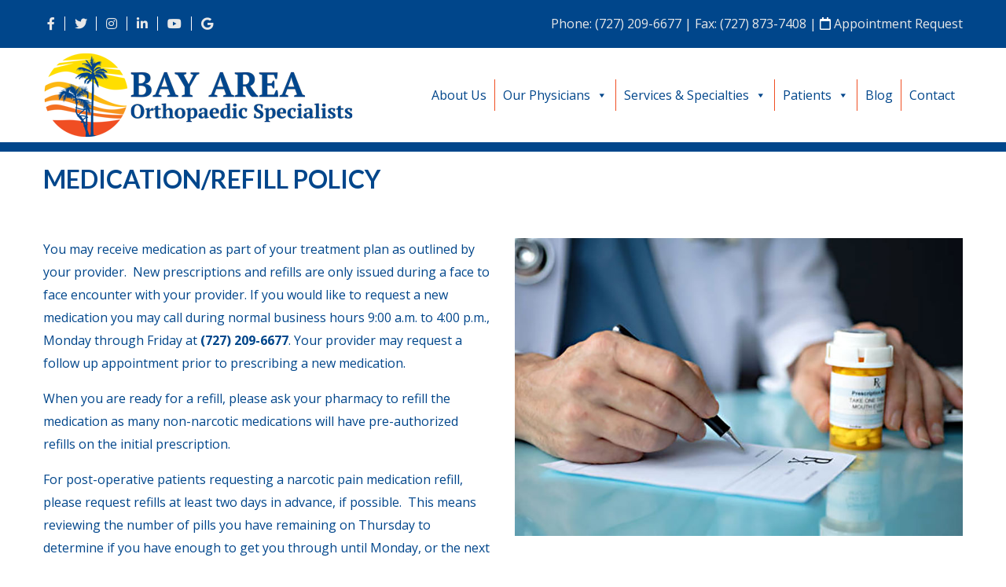

--- FILE ---
content_type: text/html; charset=UTF-8
request_url: https://www.bayareaorthofl.com/medication-refills/
body_size: 8601
content:
<!DOCTYPE html>
<!--[if lt IE 8]>      <html class="no-js lt-ie9 lt-ie8" lang="en-US"> <![endif]-->
<!--[if IE 8]>         <html class="no-js lt-ie9 ie8" lang="en-US"> <![endif]-->
<!--[if IE 9]>         <html class="no-js ie9" lang="en-US"> <![endif]-->
<!--[if gt IE 9]><!--> <html class="no-js" lang="en-US" > <!--<![endif]-->
<head>
<meta charset="UTF-8">
<meta name="viewport" content="width=device-width, initial-scale=1, user-scalable=no">
<title>Medication/Refill Policy | </title>	
<link rel="shortcut icon" href="https://www.bayareaorthofl.com/wp-content/themes/dei-bay-area-ortho/favicon.ico">
<link rel="apple-touch-icon-precomposed" href="https://www.bayareaorthofl.com/wp-content/themes/dei-bay-area-ortho/apple-touch-icon.png" /> 	
<meta name='robots' content='max-image-preview:large' />
<link rel='dns-prefetch' href='//static.addtoany.com' />
<link rel="alternate" title="oEmbed (JSON)" type="application/json+oembed" href="https://www.bayareaorthofl.com/wp-json/oembed/1.0/embed?url=https%3A%2F%2Fwww.bayareaorthofl.com%2Fmedication-refills%2F" />
<link rel="alternate" title="oEmbed (XML)" type="text/xml+oembed" href="https://www.bayareaorthofl.com/wp-json/oembed/1.0/embed?url=https%3A%2F%2Fwww.bayareaorthofl.com%2Fmedication-refills%2F&#038;format=xml" />
<style id='wp-img-auto-sizes-contain-inline-css' type='text/css'>
img:is([sizes=auto i],[sizes^="auto," i]){contain-intrinsic-size:3000px 1500px}
/*# sourceURL=wp-img-auto-sizes-contain-inline-css */
</style>
<style id='wp-block-library-inline-css' type='text/css'>
:root{--wp-block-synced-color:#7a00df;--wp-block-synced-color--rgb:122,0,223;--wp-bound-block-color:var(--wp-block-synced-color);--wp-editor-canvas-background:#ddd;--wp-admin-theme-color:#007cba;--wp-admin-theme-color--rgb:0,124,186;--wp-admin-theme-color-darker-10:#006ba1;--wp-admin-theme-color-darker-10--rgb:0,107,160.5;--wp-admin-theme-color-darker-20:#005a87;--wp-admin-theme-color-darker-20--rgb:0,90,135;--wp-admin-border-width-focus:2px}@media (min-resolution:192dpi){:root{--wp-admin-border-width-focus:1.5px}}.wp-element-button{cursor:pointer}:root .has-very-light-gray-background-color{background-color:#eee}:root .has-very-dark-gray-background-color{background-color:#313131}:root .has-very-light-gray-color{color:#eee}:root .has-very-dark-gray-color{color:#313131}:root .has-vivid-green-cyan-to-vivid-cyan-blue-gradient-background{background:linear-gradient(135deg,#00d084,#0693e3)}:root .has-purple-crush-gradient-background{background:linear-gradient(135deg,#34e2e4,#4721fb 50%,#ab1dfe)}:root .has-hazy-dawn-gradient-background{background:linear-gradient(135deg,#faaca8,#dad0ec)}:root .has-subdued-olive-gradient-background{background:linear-gradient(135deg,#fafae1,#67a671)}:root .has-atomic-cream-gradient-background{background:linear-gradient(135deg,#fdd79a,#004a59)}:root .has-nightshade-gradient-background{background:linear-gradient(135deg,#330968,#31cdcf)}:root .has-midnight-gradient-background{background:linear-gradient(135deg,#020381,#2874fc)}:root{--wp--preset--font-size--normal:16px;--wp--preset--font-size--huge:42px}.has-regular-font-size{font-size:1em}.has-larger-font-size{font-size:2.625em}.has-normal-font-size{font-size:var(--wp--preset--font-size--normal)}.has-huge-font-size{font-size:var(--wp--preset--font-size--huge)}.has-text-align-center{text-align:center}.has-text-align-left{text-align:left}.has-text-align-right{text-align:right}.has-fit-text{white-space:nowrap!important}#end-resizable-editor-section{display:none}.aligncenter{clear:both}.items-justified-left{justify-content:flex-start}.items-justified-center{justify-content:center}.items-justified-right{justify-content:flex-end}.items-justified-space-between{justify-content:space-between}.screen-reader-text{border:0;clip-path:inset(50%);height:1px;margin:-1px;overflow:hidden;padding:0;position:absolute;width:1px;word-wrap:normal!important}.screen-reader-text:focus{background-color:#ddd;clip-path:none;color:#444;display:block;font-size:1em;height:auto;left:5px;line-height:normal;padding:15px 23px 14px;text-decoration:none;top:5px;width:auto;z-index:100000}html :where(.has-border-color){border-style:solid}html :where([style*=border-top-color]){border-top-style:solid}html :where([style*=border-right-color]){border-right-style:solid}html :where([style*=border-bottom-color]){border-bottom-style:solid}html :where([style*=border-left-color]){border-left-style:solid}html :where([style*=border-width]){border-style:solid}html :where([style*=border-top-width]){border-top-style:solid}html :where([style*=border-right-width]){border-right-style:solid}html :where([style*=border-bottom-width]){border-bottom-style:solid}html :where([style*=border-left-width]){border-left-style:solid}html :where(img[class*=wp-image-]){height:auto;max-width:100%}:where(figure){margin:0 0 1em}html :where(.is-position-sticky){--wp-admin--admin-bar--position-offset:var(--wp-admin--admin-bar--height,0px)}@media screen and (max-width:600px){html :where(.is-position-sticky){--wp-admin--admin-bar--position-offset:0px}}

/*# sourceURL=wp-block-library-inline-css */
</style><style id='global-styles-inline-css' type='text/css'>
:root{--wp--preset--aspect-ratio--square: 1;--wp--preset--aspect-ratio--4-3: 4/3;--wp--preset--aspect-ratio--3-4: 3/4;--wp--preset--aspect-ratio--3-2: 3/2;--wp--preset--aspect-ratio--2-3: 2/3;--wp--preset--aspect-ratio--16-9: 16/9;--wp--preset--aspect-ratio--9-16: 9/16;--wp--preset--color--black: #000000;--wp--preset--color--cyan-bluish-gray: #abb8c3;--wp--preset--color--white: #ffffff;--wp--preset--color--pale-pink: #f78da7;--wp--preset--color--vivid-red: #cf2e2e;--wp--preset--color--luminous-vivid-orange: #ff6900;--wp--preset--color--luminous-vivid-amber: #fcb900;--wp--preset--color--light-green-cyan: #7bdcb5;--wp--preset--color--vivid-green-cyan: #00d084;--wp--preset--color--pale-cyan-blue: #8ed1fc;--wp--preset--color--vivid-cyan-blue: #0693e3;--wp--preset--color--vivid-purple: #9b51e0;--wp--preset--gradient--vivid-cyan-blue-to-vivid-purple: linear-gradient(135deg,rgb(6,147,227) 0%,rgb(155,81,224) 100%);--wp--preset--gradient--light-green-cyan-to-vivid-green-cyan: linear-gradient(135deg,rgb(122,220,180) 0%,rgb(0,208,130) 100%);--wp--preset--gradient--luminous-vivid-amber-to-luminous-vivid-orange: linear-gradient(135deg,rgb(252,185,0) 0%,rgb(255,105,0) 100%);--wp--preset--gradient--luminous-vivid-orange-to-vivid-red: linear-gradient(135deg,rgb(255,105,0) 0%,rgb(207,46,46) 100%);--wp--preset--gradient--very-light-gray-to-cyan-bluish-gray: linear-gradient(135deg,rgb(238,238,238) 0%,rgb(169,184,195) 100%);--wp--preset--gradient--cool-to-warm-spectrum: linear-gradient(135deg,rgb(74,234,220) 0%,rgb(151,120,209) 20%,rgb(207,42,186) 40%,rgb(238,44,130) 60%,rgb(251,105,98) 80%,rgb(254,248,76) 100%);--wp--preset--gradient--blush-light-purple: linear-gradient(135deg,rgb(255,206,236) 0%,rgb(152,150,240) 100%);--wp--preset--gradient--blush-bordeaux: linear-gradient(135deg,rgb(254,205,165) 0%,rgb(254,45,45) 50%,rgb(107,0,62) 100%);--wp--preset--gradient--luminous-dusk: linear-gradient(135deg,rgb(255,203,112) 0%,rgb(199,81,192) 50%,rgb(65,88,208) 100%);--wp--preset--gradient--pale-ocean: linear-gradient(135deg,rgb(255,245,203) 0%,rgb(182,227,212) 50%,rgb(51,167,181) 100%);--wp--preset--gradient--electric-grass: linear-gradient(135deg,rgb(202,248,128) 0%,rgb(113,206,126) 100%);--wp--preset--gradient--midnight: linear-gradient(135deg,rgb(2,3,129) 0%,rgb(40,116,252) 100%);--wp--preset--font-size--small: 13px;--wp--preset--font-size--medium: 20px;--wp--preset--font-size--large: 36px;--wp--preset--font-size--x-large: 42px;--wp--preset--spacing--20: 0.44rem;--wp--preset--spacing--30: 0.67rem;--wp--preset--spacing--40: 1rem;--wp--preset--spacing--50: 1.5rem;--wp--preset--spacing--60: 2.25rem;--wp--preset--spacing--70: 3.38rem;--wp--preset--spacing--80: 5.06rem;--wp--preset--shadow--natural: 6px 6px 9px rgba(0, 0, 0, 0.2);--wp--preset--shadow--deep: 12px 12px 50px rgba(0, 0, 0, 0.4);--wp--preset--shadow--sharp: 6px 6px 0px rgba(0, 0, 0, 0.2);--wp--preset--shadow--outlined: 6px 6px 0px -3px rgb(255, 255, 255), 6px 6px rgb(0, 0, 0);--wp--preset--shadow--crisp: 6px 6px 0px rgb(0, 0, 0);}:where(.is-layout-flex){gap: 0.5em;}:where(.is-layout-grid){gap: 0.5em;}body .is-layout-flex{display: flex;}.is-layout-flex{flex-wrap: wrap;align-items: center;}.is-layout-flex > :is(*, div){margin: 0;}body .is-layout-grid{display: grid;}.is-layout-grid > :is(*, div){margin: 0;}:where(.wp-block-columns.is-layout-flex){gap: 2em;}:where(.wp-block-columns.is-layout-grid){gap: 2em;}:where(.wp-block-post-template.is-layout-flex){gap: 1.25em;}:where(.wp-block-post-template.is-layout-grid){gap: 1.25em;}.has-black-color{color: var(--wp--preset--color--black) !important;}.has-cyan-bluish-gray-color{color: var(--wp--preset--color--cyan-bluish-gray) !important;}.has-white-color{color: var(--wp--preset--color--white) !important;}.has-pale-pink-color{color: var(--wp--preset--color--pale-pink) !important;}.has-vivid-red-color{color: var(--wp--preset--color--vivid-red) !important;}.has-luminous-vivid-orange-color{color: var(--wp--preset--color--luminous-vivid-orange) !important;}.has-luminous-vivid-amber-color{color: var(--wp--preset--color--luminous-vivid-amber) !important;}.has-light-green-cyan-color{color: var(--wp--preset--color--light-green-cyan) !important;}.has-vivid-green-cyan-color{color: var(--wp--preset--color--vivid-green-cyan) !important;}.has-pale-cyan-blue-color{color: var(--wp--preset--color--pale-cyan-blue) !important;}.has-vivid-cyan-blue-color{color: var(--wp--preset--color--vivid-cyan-blue) !important;}.has-vivid-purple-color{color: var(--wp--preset--color--vivid-purple) !important;}.has-black-background-color{background-color: var(--wp--preset--color--black) !important;}.has-cyan-bluish-gray-background-color{background-color: var(--wp--preset--color--cyan-bluish-gray) !important;}.has-white-background-color{background-color: var(--wp--preset--color--white) !important;}.has-pale-pink-background-color{background-color: var(--wp--preset--color--pale-pink) !important;}.has-vivid-red-background-color{background-color: var(--wp--preset--color--vivid-red) !important;}.has-luminous-vivid-orange-background-color{background-color: var(--wp--preset--color--luminous-vivid-orange) !important;}.has-luminous-vivid-amber-background-color{background-color: var(--wp--preset--color--luminous-vivid-amber) !important;}.has-light-green-cyan-background-color{background-color: var(--wp--preset--color--light-green-cyan) !important;}.has-vivid-green-cyan-background-color{background-color: var(--wp--preset--color--vivid-green-cyan) !important;}.has-pale-cyan-blue-background-color{background-color: var(--wp--preset--color--pale-cyan-blue) !important;}.has-vivid-cyan-blue-background-color{background-color: var(--wp--preset--color--vivid-cyan-blue) !important;}.has-vivid-purple-background-color{background-color: var(--wp--preset--color--vivid-purple) !important;}.has-black-border-color{border-color: var(--wp--preset--color--black) !important;}.has-cyan-bluish-gray-border-color{border-color: var(--wp--preset--color--cyan-bluish-gray) !important;}.has-white-border-color{border-color: var(--wp--preset--color--white) !important;}.has-pale-pink-border-color{border-color: var(--wp--preset--color--pale-pink) !important;}.has-vivid-red-border-color{border-color: var(--wp--preset--color--vivid-red) !important;}.has-luminous-vivid-orange-border-color{border-color: var(--wp--preset--color--luminous-vivid-orange) !important;}.has-luminous-vivid-amber-border-color{border-color: var(--wp--preset--color--luminous-vivid-amber) !important;}.has-light-green-cyan-border-color{border-color: var(--wp--preset--color--light-green-cyan) !important;}.has-vivid-green-cyan-border-color{border-color: var(--wp--preset--color--vivid-green-cyan) !important;}.has-pale-cyan-blue-border-color{border-color: var(--wp--preset--color--pale-cyan-blue) !important;}.has-vivid-cyan-blue-border-color{border-color: var(--wp--preset--color--vivid-cyan-blue) !important;}.has-vivid-purple-border-color{border-color: var(--wp--preset--color--vivid-purple) !important;}.has-vivid-cyan-blue-to-vivid-purple-gradient-background{background: var(--wp--preset--gradient--vivid-cyan-blue-to-vivid-purple) !important;}.has-light-green-cyan-to-vivid-green-cyan-gradient-background{background: var(--wp--preset--gradient--light-green-cyan-to-vivid-green-cyan) !important;}.has-luminous-vivid-amber-to-luminous-vivid-orange-gradient-background{background: var(--wp--preset--gradient--luminous-vivid-amber-to-luminous-vivid-orange) !important;}.has-luminous-vivid-orange-to-vivid-red-gradient-background{background: var(--wp--preset--gradient--luminous-vivid-orange-to-vivid-red) !important;}.has-very-light-gray-to-cyan-bluish-gray-gradient-background{background: var(--wp--preset--gradient--very-light-gray-to-cyan-bluish-gray) !important;}.has-cool-to-warm-spectrum-gradient-background{background: var(--wp--preset--gradient--cool-to-warm-spectrum) !important;}.has-blush-light-purple-gradient-background{background: var(--wp--preset--gradient--blush-light-purple) !important;}.has-blush-bordeaux-gradient-background{background: var(--wp--preset--gradient--blush-bordeaux) !important;}.has-luminous-dusk-gradient-background{background: var(--wp--preset--gradient--luminous-dusk) !important;}.has-pale-ocean-gradient-background{background: var(--wp--preset--gradient--pale-ocean) !important;}.has-electric-grass-gradient-background{background: var(--wp--preset--gradient--electric-grass) !important;}.has-midnight-gradient-background{background: var(--wp--preset--gradient--midnight) !important;}.has-small-font-size{font-size: var(--wp--preset--font-size--small) !important;}.has-medium-font-size{font-size: var(--wp--preset--font-size--medium) !important;}.has-large-font-size{font-size: var(--wp--preset--font-size--large) !important;}.has-x-large-font-size{font-size: var(--wp--preset--font-size--x-large) !important;}
/*# sourceURL=global-styles-inline-css */
</style>

<style id='classic-theme-styles-inline-css' type='text/css'>
/*! This file is auto-generated */
.wp-block-button__link{color:#fff;background-color:#32373c;border-radius:9999px;box-shadow:none;text-decoration:none;padding:calc(.667em + 2px) calc(1.333em + 2px);font-size:1.125em}.wp-block-file__button{background:#32373c;color:#fff;text-decoration:none}
/*# sourceURL=/wp-includes/css/classic-themes.min.css */
</style>
<link rel='stylesheet' id='sbttb-fonts-css' href='https://www.bayareaorthofl.com/wp-content/plugins/smooth-back-to-top-button/assets/css/sbttb-fonts.css?ver=1.2' type='text/css' media='all' />
<link rel='stylesheet' id='sbttb-style-css' href='https://www.bayareaorthofl.com/wp-content/plugins/smooth-back-to-top-button/assets/css/smooth-back-to-top-button.css?ver=1.2' type='text/css' media='all' />
<link rel='stylesheet' id='widgetopts-styles-css' href='https://www.bayareaorthofl.com/wp-content/plugins/widget-options/assets/css/widget-options.css?ver=4.1.3' type='text/css' media='all' />
<link rel='stylesheet' id='megamenu-css' href='https://www.bayareaorthofl.com/wp-content/uploads/maxmegamenu/style.css?ver=74244b' type='text/css' media='all' />
<link rel='stylesheet' id='dashicons-css' href='https://www.bayareaorthofl.com/wp-includes/css/dashicons.min.css?ver=6.9' type='text/css' media='all' />
<link rel='stylesheet' id='main.min.css-css' href='https://www.bayareaorthofl.com/wp-content/themes/dei-bay-area-ortho/css/main.min.css?ver=1' type='text/css' media='all' />
<link rel='stylesheet' id='fonts.css-css' href='https://www.bayareaorthofl.com/wp-content/themes/dei-bay-area-ortho/fonts/fonts.css?ver=1' type='text/css' media='all' />
<link rel='stylesheet' id='stylesheet-css' href='https://www.bayareaorthofl.com/wp-content/themes/dei-bay-area-ortho/style.css?ver=1' type='text/css' media='all' />
<link rel='stylesheet' id='addtoany-css' href='https://www.bayareaorthofl.com/wp-content/plugins/add-to-any/addtoany.min.css?ver=1.16' type='text/css' media='all' />
<!--n2css--><!--n2js--><script type="text/javascript" id="addtoany-core-js-before">
/* <![CDATA[ */
window.a2a_config=window.a2a_config||{};a2a_config.callbacks=[];a2a_config.overlays=[];a2a_config.templates={};

//# sourceURL=addtoany-core-js-before
/* ]]> */
</script>
<script type="text/javascript" defer src="https://static.addtoany.com/menu/page.js" id="addtoany-core-js"></script>
<script type="text/javascript" src="https://www.bayareaorthofl.com/wp-includes/js/jquery/jquery.min.js?ver=3.7.1" id="jquery-core-js"></script>
<script type="text/javascript" src="https://www.bayareaorthofl.com/wp-includes/js/jquery/jquery-migrate.min.js?ver=3.4.1" id="jquery-migrate-js"></script>
<script type="text/javascript" defer src="https://www.bayareaorthofl.com/wp-content/plugins/add-to-any/addtoany.min.js?ver=1.1" id="addtoany-jquery-js"></script>
<script type="text/javascript" src="https://www.bayareaorthofl.com/wp-content/themes/dei-bay-area-ortho/js/vendor/modernizr-2.8.3-respond-1.4.2.min.js?ver=2.8.3&#039; async=&#039;async" id="modernizr-js-js"></script>
<link rel="https://api.w.org/" href="https://www.bayareaorthofl.com/wp-json/" /><link rel="alternate" title="JSON" type="application/json" href="https://www.bayareaorthofl.com/wp-json/wp/v2/pages/510" /><link rel='shortlink' href='https://www.bayareaorthofl.com/?p=510' />

            <style type="text/css">
                .progress-wrap {
                    bottom: 50px;
                    height: 46px;
                    width: 46px;
                    border-radius: 46px;
                    background-color: #00468b;
                    box-shadow: inset 0 0 0 2px #cccccc;
                }

                .progress-wrap.btn-left-side {
                    left: 50px;
                }

                .progress-wrap.btn-right-side {
                    right: 50px;
                }

				.progress-wrap.btn-center {
					inset-inline: 0;
					margin-inline: auto;
				}

                .progress-wrap::after {
                    width: 46px;
                    height: 46px;
                    color: #ffffff;
                    font-size: 24px;
                    content: '\e90c';
                    line-height: 46px;
                }

                .progress-wrap:hover::after {
                    color: #ffffff;
                }

                .progress-wrap svg.progress-circle path {
                    stroke: #1f2029;
                    stroke-width: 2px;
                }

                .progress-wrap {
	border-radius: 0px;
}
                
                
            </style>

			<style type="text/css">/** Mega Menu CSS: fs **/</style>
<!-- GA Code Here -->

<!-- Google tag (gtag.js) --> <script async src="https://www.googletagmanager.com/gtag/js?id=G-P7NYX8T50N"></script>
 <script> window.dataLayer = window.dataLayer || []; function gtag(){dataLayer.push(arguments);} gtag('js', new Date()); gtag('config', 'G-P7NYX8T50N'); </script>

<!-- tracks thank you pages for google analytics -->
<script>
document.addEventListener( 'wpcf7mailsent', function( event ) {
    ga('send', 'event', 'Contact Form', 'submit');
}, false );
</script>

<script>
document.addEventListener( 'wpcf7mailsent', function( event ) {
    location = '/thank-you';
}, false );
</script>

<!-- end google analytics tracking -->

</head>
<body class="wp-singular page-template-default page page-id-510 wp-custom-logo wp-theme-dei-bay-area-ortho flex-column screen-height mega-menu-primary">
<!--[if lt IE 9]>
<p class="chromeframe">You are using an <strong>outdated</strong> browser. Please <a href="http://browsehappy.com/">upgrade your browser</a> or <a href="http://www.google.com/chromeframe/?redirect=true">activate Google Chrome Frame</a> to improve your experience.</p>
<![endif]-->
<header id="site-header">
	<section class="blue-bar">
  <div class="container">
    <div class="row d-flex align-items-center">
      <div class="col-sm-4">
              <nav class="social-media col-xs-12"><ul id="menu-icon-menu" class="icon-nav list-inline divided-menu-top"><li><a  class=" menu-item menu-item-type-custom menu-item-object-custom" href="https://www.facebook.com/BayAreaOrthoFL/"  target="_blank" title="Facebook" data-placement="bottom" data-content=""><i class="fa fa-facebook"></i></a></li></li>
<li><a  class=" menu-item menu-item-type-custom menu-item-object-custom" href="https://twitter.com/BayAreaOrthoFL/"  target="_blank" title="Twitter" data-placement="bottom" data-content=""><i class="fa fa-twitter"></i></a></li></li>
<li><a  class=" menu-item menu-item-type-custom menu-item-object-custom" href="https://www.instagram.com/bayareaorthofl/"  target="_blank" title="Instagram" data-placement="bottom" data-content=""><i class="fa fa-instagram"></i></a></li></li>
<li><a  class=" menu-item menu-item-type-custom menu-item-object-custom" href="https://www.linkedin.com/in/bay-area-orthopaedic-specialists-652694165/"  target="_blank" title="LinkedIn" data-placement="bottom" data-content=""><i class="fa fa-linkedin"></i></a></li></li>
<li><a  class=" menu-item menu-item-type-custom menu-item-object-custom" href="https://www.youtube.com/channel/UCoWHpKZuOn5I9-cG0hwXwTg"  target="_blank" title="YouTube" data-placement="bottom" data-content=""><i class="fa fa-youtube"></i></a></li></li>
<li><a  class=" menu-item menu-item-type-custom menu-item-object-custom" href="https://g.page/r/CZoL2rZrncSEEBM/review"  target="_blank" title="Google" data-placement="bottom" data-content=""><i class="fa fa-google"></i></a></li></li>
</ul></nav>
      </div>
      <div class="col-sm-8 text-right">
        <p>Phone:<a href="tel:727-209-6677"> (727) 209-6677</a> | Fax: (727) 873-7408 | <a href="https://www.bayareaorthofl.com/schedule-an-appointment/"><i class="far fa-calendar" style="color: #ffffff;"></i> Appointment Request</a></p>
        
      </div>
    </div>
  </div>
</section>

<div class="container">
<nav class="navbar navbar-expand-lg">
        <a href="https://www.bayareaorthofl.com/" class="navbar-brand" rel="home" itemprop="url">
      <img width="400" height="111" src="https://www.bayareaorthofl.com/wp-content/uploads/Bay-Area-Orthopaedic-Specialists.png" class="logo" alt="" itemprop="logo" decoding="async" />      </a>
<div id="mega-menu-wrap-primary" class="mega-menu-wrap"><div class="mega-menu-toggle"><div class="mega-toggle-blocks-left"></div><div class="mega-toggle-blocks-center"><div class='mega-toggle-block mega-menu-toggle-animated-block mega-toggle-block-1' id='mega-toggle-block-1'><button aria-label="Toggle Menu" class="mega-toggle-animated mega-toggle-animated-slider" type="button" aria-expanded="false">
                  <span class="mega-toggle-animated-box">
                    <span class="mega-toggle-animated-inner"></span>
                  </span>
                </button></div></div><div class="mega-toggle-blocks-right"></div></div><ul id="mega-menu-primary" class="mega-menu max-mega-menu mega-menu-horizontal mega-no-js" data-event="hover_intent" data-effect="fade_up" data-effect-speed="200" data-effect-mobile="disabled" data-effect-speed-mobile="0" data-mobile-force-width="false" data-second-click="go" data-document-click="collapse" data-vertical-behaviour="standard" data-breakpoint="1200" data-unbind="true" data-mobile-state="collapse_all" data-mobile-direction="vertical" data-hover-intent-timeout="300" data-hover-intent-interval="100"><li class="mega-menu-item mega-menu-item-type-post_type mega-menu-item-object-page mega-align-bottom-left mega-menu-flyout mega-menu-item-675" id="mega-menu-item-675"><a class="mega-menu-link" href="https://www.bayareaorthofl.com/about-us/" tabindex="0">About Us</a></li><li class="mega-menu-item mega-menu-item-type-custom mega-menu-item-object-custom mega-menu-item-has-children mega-align-bottom-left mega-menu-flyout mega-disable-link mega-menu-item-520" id="mega-menu-item-520"><a class="mega-menu-link" tabindex="0" aria-expanded="false" role="button">Our Physicians<span class="mega-indicator" aria-hidden="true"></span></a>
<ul class="mega-sub-menu">
<li class="mega-menu-item mega-menu-item-type-post_type mega-menu-item-object-page mega-menu-item-522" id="mega-menu-item-522"><a class="mega-menu-link" href="https://www.bayareaorthofl.com/david-t-braun/">David T. Braun, M.D., MBA</a></li><li class="mega-menu-item mega-menu-item-type-post_type mega-menu-item-object-page mega-menu-item-525" id="mega-menu-item-525"><a class="mega-menu-link" href="https://www.bayareaorthofl.com/steven-b-warren/">Steven B. Warren, M.D.</a></li><li class="mega-menu-item mega-menu-item-type-post_type mega-menu-item-object-page mega-menu-item-521" id="mega-menu-item-521"><a class="mega-menu-link" href="https://www.bayareaorthofl.com/daniel-perez-dpm-aacfas/">Daniel Perez, D.P.M., AACFAS</a></li><li class="mega-menu-item mega-menu-item-type-post_type mega-menu-item-object-page mega-menu-item-524" id="mega-menu-item-524"><a class="mega-menu-link" href="https://www.bayareaorthofl.com/seth-g-evert-pa-c/">Seth G. Evert, PA-C</a></li><li class="mega-menu-item mega-menu-item-type-post_type mega-menu-item-object-page mega-menu-item-523" id="mega-menu-item-523"><a class="mega-menu-link" href="https://www.bayareaorthofl.com/our-physicians/">All Physicians</a></li></ul>
</li><li class="mega-menu-item mega-menu-item-type-post_type mega-menu-item-object-page mega-menu-item-has-children mega-menu-megamenu mega-menu-grid mega-align-bottom-left mega-menu-grid mega-disable-link mega-menu-item-468" id="mega-menu-item-468"><a class="mega-menu-link" tabindex="0" aria-expanded="false" role="button">Services &#038; Specialties<span class="mega-indicator" aria-hidden="true"></span></a>
<ul class="mega-sub-menu" role='presentation'>
<li class="mega-menu-row" id="mega-menu-468-0">
	<ul class="mega-sub-menu" style='--columns:12' role='presentation'>
<li class="mega-menu-column mega-menu-columns-6-of-12" style="--columns:12; --span:6" id="mega-menu-468-0-0">
		<ul class="mega-sub-menu">
<li class="mega-menu-item mega-menu-item-type-custom mega-menu-item-object-custom mega-menu-item-has-children mega-disable-link mega-menu-item-791" id="mega-menu-item-791"><a class="mega-menu-link" tabindex="0">Services<span class="mega-indicator" aria-hidden="true"></span></a>
			<ul class="mega-sub-menu">
<li class="mega-menu-item mega-menu-item-type-post_type mega-menu-item-object-page mega-menu-item-474" id="mega-menu-item-474"><a class="mega-menu-link" href="https://www.bayareaorthofl.com/fractures/">Fractures</a></li><li class="mega-menu-item mega-menu-item-type-post_type mega-menu-item-object-page mega-menu-item-473" id="mega-menu-item-473"><a class="mega-menu-link" href="https://www.bayareaorthofl.com/sports-medicine/">Sports Medicine</a></li><li class="mega-menu-item mega-menu-item-type-post_type mega-menu-item-object-page mega-menu-item-472" id="mega-menu-item-472"><a class="mega-menu-link" href="https://www.bayareaorthofl.com/total-joint/">Total Joint</a></li><li class="mega-menu-item mega-menu-item-type-post_type mega-menu-item-object-page mega-menu-item-471" id="mega-menu-item-471"><a class="mega-menu-link" href="https://www.bayareaorthofl.com/neck-back-pain/">Neck &#038; Back Pain</a></li><li class="mega-menu-item mega-menu-item-type-post_type mega-menu-item-object-page mega-menu-item-470" id="mega-menu-item-470"><a class="mega-menu-link" href="https://www.bayareaorthofl.com/foot-ankle/">Foot &#038; Ankle</a></li><li class="mega-menu-item mega-menu-item-type-post_type mega-menu-item-object-page mega-menu-item-469" id="mega-menu-item-469"><a class="mega-menu-link" href="https://www.bayareaorthofl.com/hand-upper-extremity/">Hand &#038; Upper Extremity</a></li>			</ul>
</li>		</ul>
</li><li class="mega-menu-column mega-menu-columns-6-of-12" style="--columns:12; --span:6" id="mega-menu-468-0-1">
		<ul class="mega-sub-menu">
<li class="mega-menu-item mega-menu-item-type-custom mega-menu-item-object-custom mega-menu-item-has-children mega-disable-link mega-menu-item-790" id="mega-menu-item-790"><a class="mega-menu-link" tabindex="0">Specialties<span class="mega-indicator" aria-hidden="true"></span></a>
			<ul class="mega-sub-menu">
<li class="mega-menu-item mega-menu-item-type-post_type mega-menu-item-object-page mega-menu-item-501" id="mega-menu-item-501"><a class="mega-menu-link" href="https://www.bayareaorthofl.com/workers-compensation/">Workers’ Compensation</a></li><li class="mega-menu-item mega-menu-item-type-post_type mega-menu-item-object-page mega-menu-item-502" id="mega-menu-item-502"><a class="mega-menu-link" href="https://www.bayareaorthofl.com/automobile-accidents/">Automobile Accidents</a></li><li class="mega-menu-item mega-menu-item-type-post_type mega-menu-item-object-page mega-menu-item-503" id="mega-menu-item-503"><a class="mega-menu-link" href="https://www.bayareaorthofl.com/robotic-assisted-surgeries/">Robotic Assisted Surgeries</a></li><li class="mega-menu-item mega-menu-item-type-post_type mega-menu-item-object-page mega-menu-item-504" id="mega-menu-item-504"><a class="mega-menu-link" href="https://www.bayareaorthofl.com/regenerative-medicine/">Regenerative Medicine</a></li>			</ul>
</li><li class="mega-menu-item mega-menu-item-type-post_type mega-menu-item-object-page mega-menu-item-769" id="mega-menu-item-769"><a class="mega-menu-link" href="https://www.bayareaorthofl.com/services-specialties/">All Services & Specialties</a></li>		</ul>
</li>	</ul>
</li><li class="mega-menu-row" id="mega-menu-468-1">
	<ul class="mega-sub-menu" style='--columns:12' role='presentation'>
<li class="mega-menu-column mega-menu-columns-3-of-12" style="--columns:12; --span:3" id="mega-menu-468-1-0"></li>	</ul>
</li></ul>
</li><li class="mega-menu-item mega-menu-item-type-custom mega-menu-item-object-custom mega-current-menu-ancestor mega-current-menu-parent mega-menu-item-has-children mega-align-bottom-left mega-menu-flyout mega-disable-link mega-menu-item-528" id="mega-menu-item-528"><a class="mega-menu-link" tabindex="0" aria-expanded="false" role="button">Patients<span class="mega-indicator" aria-hidden="true"></span></a>
<ul class="mega-sub-menu">
<li class="mega-menu-item mega-menu-item-type-post_type mega-menu-item-object-page mega-menu-item-803" id="mega-menu-item-803"><a class="mega-menu-link" href="https://www.bayareaorthofl.com/patients/">Medical Forms & Resources</a></li><li class="mega-menu-item mega-menu-item-type-post_type mega-menu-item-object-page mega-menu-item-529" id="mega-menu-item-529"><a class="mega-menu-link" href="https://www.bayareaorthofl.com/schedule-an-appointment/">Appointments</a></li><li class="mega-menu-item mega-menu-item-type-post_type mega-menu-item-object-page mega-menu-item-530" id="mega-menu-item-530"><a class="mega-menu-link" href="https://www.bayareaorthofl.com/affiliated-hospitals-and-surgery-centers/">Hospitals and Surgery Centers</a></li><li class="mega-menu-item mega-menu-item-type-post_type mega-menu-item-object-page mega-menu-item-531" id="mega-menu-item-531"><a class="mega-menu-link" href="https://www.bayareaorthofl.com/medical-insurance-plans-accepted/">Medical Insurance</a></li><li class="mega-menu-item mega-menu-item-type-post_type mega-menu-item-object-page mega-current-menu-item mega-page_item mega-page-item-510 mega-current_page_item mega-menu-item-532" id="mega-menu-item-532"><a class="mega-menu-link" href="https://www.bayareaorthofl.com/medication-refills/" aria-current="page">Medication Refills</a></li><li class="mega-menu-item mega-menu-item-type-custom mega-menu-item-object-custom mega-menu-item-534" id="mega-menu-item-534"><a target="_blank" class="mega-menu-link" href="https://mycw114.ecwcloud.com/portal15705/jsp/100mp/login_otp.jsp">Patient Portal</a></li><li class="mega-menu-item mega-menu-item-type-post_type mega-menu-item-object-page mega-menu-item-533" id="mega-menu-item-533"><a class="mega-menu-link" href="https://www.bayareaorthofl.com/preparing-for-your-surgery/">Preparing For Your Surgery</a></li></ul>
</li><li class="mega-menu-item mega-menu-item-type-post_type mega-menu-item-object-page mega-align-bottom-left mega-menu-flyout mega-menu-item-535" id="mega-menu-item-535"><a class="mega-menu-link" href="https://www.bayareaorthofl.com/blog/" tabindex="0">Blog</a></li><li class="mega-menu-item mega-menu-item-type-post_type mega-menu-item-object-page mega-align-bottom-left mega-menu-flyout mega-menu-item-560" id="mega-menu-item-560"><a class="mega-menu-link" href="https://www.bayareaorthofl.com/contact/" tabindex="0">Contact</a></li></ul></div></nav>
</div>
	
</header>
<main id="main-content" class="flex-grow">
 <div class="container">
	<div class="row">
		<section class="col-md-12">
				
<article id="post-510" class="post-510 page type-page status-publish hentry">

	<header class="entry-header">
			</header><!-- .entry-header -->
 
		<div class="entry-content">
											</div><!-- .entry-content -->
	 


	<footer class="entry-meta">
			
	</footer><!-- .entry-meta -->
</article><!-- #post-## -->
		</section>
			</div><!--  .row -->
 </div><!--  .container -->
  		
		

					
			
			<section class="bg-white">
				<div class="container">
					<div class="row">
						<div class="col-sm-12">
							<h2>Medication/Refill Policy</h2>
						</div>
					</div>
				</div>
			</section>


				
		

		
			<section class="bg-white">
				<div class="container">
					<div class="row">
						<div class="col-sm-6 content_left">
							<p>You may receive medication as part of your treatment plan as outlined by your provider.  New prescriptions and refills are only issued during a face to face encounter with your provider. If you would like to request a new medication you may call during normal business hours 9:00 a.m. to 4:00 p.m., Monday through Friday at <a href="tel:7272096677"><strong>(727) 209-6677</strong></a>. Your provider may request a follow up appointment prior to prescribing a new medication.</p>
<p>When you are ready for a refill, please ask your pharmacy to refill the medication as many non-narcotic medications will have pre-authorized refills on the initial prescription.</p>
<p>For post-operative patients requesting a narcotic pain medication refill, please request refills at least two days in advance, if possible.  This means reviewing the number of pills you have remaining on Thursday to determine if you have enough to get you through until Monday, or the next business day in case of holidays.</p>
						</div>
						<div class="col-sm-6 content_right">
							<p><img loading="lazy" decoding="async" class="aligncenter wp-image-511 size-full" src="https://www.bayareaorthofl.com/wp-content/uploads/Medication-Refills.jpg" alt="" width="800" height="533" srcset="https://www.bayareaorthofl.com/wp-content/uploads/Medication-Refills.jpg 800w, https://www.bayareaorthofl.com/wp-content/uploads/Medication-Refills-480x320.jpg 480w, https://www.bayareaorthofl.com/wp-content/uploads/Medication-Refills-360x240.jpg 360w, https://www.bayareaorthofl.com/wp-content/uploads/Medication-Refills-768x512.jpg 768w" sizes="auto, (max-width: 800px) 100vw, 800px" /></p>
						</div>
					</div>	
				</div>
			</section>


				
		

		
			<section class="bg-white">
				<div class="container">
					<div class="row">
						<div class="col-sm-4 content_left">
							<p style="text-align: center"><a class="btn btn-blue" href="https://www.bayareaorthofl.com/patients/"><i class="fas fa-phone"></i> Contact Us About Insurance</a></p>
						</div>
						<div class="col-sm-4 content_middle">
							<p style="text-align: center"><a class="btn btn-blue" href="https://www.bayareaorthofl.com/schedule-an-appointment/"><i class="far fa-clock"></i> Scheduling Your Appointment</a></p>
						</div>
						<div class="col-sm-4 content_right">
							<p style="text-align: center"><a class="btn btn-blue" href="https://www.bayareaorthofl.com/patients/"><i class="fas fa-clipboard-list"></i> Fill Out Patient Forms</a></p>
						</div>
					</div>
				</div>
			</section>

		

<img src=""></main>
<footer id="site-footer" class="">
	<div class="top-footer">
		<div class="container">
			<div class="row">
				<div class="col-sm-4">
					<p class="footer-title"> Bay Area Orthopaedic Specialists</p>
					<hr>
					<p><a href="https://www.abos.org/portal/verifycertification.aspx" target="_blank" rel="noopener"><img loading="lazy" decoding="async" class="alignright size-full wp-image-415" src="https://www.bayareaorthofl.com/wp-content/uploads/American-Board-of-Orthopaedic-Surgery-254x300-1.png" alt="" width="130" height="141" /></a>Our physicians are board certified, fellowship trained sub specialists in orthopaedic surgery. Subspecialties include sports medicine, spine, total joint replacements, foot and ankle, hand, upper extremity and podiatry.</p>
				</div>
				<div class="col-sm-4">
					<p class="footer-title">Contact & Locations</p>
					<hr>
					<p><i class="fas fa-map-marker-alt"></i> <strong>Bay Area Orthopaedic Specialists</strong></p>
<p><a href="https://maps.app.goo.gl/WWcDvNohsqgDV9r69" target="_blank" rel="noopener"> <strong>13555 Automobile Blvd Building 2 </strong><br />
Clearwater, Florida 33762</a></p>
<p><a href="https://maps.app.goo.gl/E86xbKRiUAMTspwM8" target="_blank" rel="noopener"> <strong>3180 Curlew Road #101</strong><br />
Oldsmar, FL 34667</a></p>
<p><i class="far fa-compass"></i> <a href="https://www.bayareaorthofl.com/contact/"><strong>Map &amp; Directions</strong></a></p>
<p><i class="fas fa-envelope"></i> <a href="mailto:contact@bayareaorthofl.com">contact@bayareaorthofl.com</a><br />
<a href="tel:727-209-6677">(727) 209-6677</a> | Fax: (727) 873-7408</p>
				</div>
				<div class="col-sm-4">
					<p class="footer-title">Office Hours</p>
					<hr>
					<p><i class="far fa-clock"></i> Monday–Thursday: 8:30am – 4:30pm<br />
Friday: 8:00am – 3:00pm<br />
Weekends: Closed</p>
<p>Our office is closed during most major holidays.</p>
<p><i class="far fa-calendar"></i> <a href="https://www.bayareaorthofl.com/schedule-an-appointment/">Appointment Request</a></p>
<p><i class="fas fa-laptop-medical"></i> <a href="https://mycw114.ecwcloud.com/portal15705/jsp/100mp/login_otp.jsp" target="_blank" rel="noopener">Patient Portal</a></p>
				</div>
			</div>
		</div>	
	</div>
	<div class="bottom-footer">
		<div class="container">
			<div class="row copyright d-flex align-items-center">	
				<div class="col-sm-6">
					<p class="text-left">
					©	2020-2026 Bay Area Orthopaedic Specialists, All Rights Reserved. | <a href="http://www.digitaleel.com" target="_blank">Website Hosting by Digital Eel Inc.</a>
				</p>
			</div>
			<div class="col-sm-6">
				<div class="row d-flex align-items-center">
					<div class="col-sm-6">
					<ul id="menu-footer-menu" class="nav footer-nav"><li id="menu-item-720" class="menu-item menu-item-type-post_type menu-item-object-page menu-item-720"><a href="https://www.bayareaorthofl.com/contact/">Contact Us</a></li>
<li id="menu-item-718" class="menu-item menu-item-type-post_type menu-item-object-page menu-item-718"><a href="https://www.bayareaorthofl.com/privacy-notice-hipaa/">Privacy Notice</a></li>
<li id="menu-item-719" class="menu-item menu-item-type-post_type menu-item-object-page menu-item-719"><a href="https://www.bayareaorthofl.com/disclaimer/">Disclaimer</a></li>
</ul>	
					</div>
					<div class="col-sm-6">
						<ul id="menu-icon-menu-1" class="icon-nav list-inline"><li><a  class=" menu-item menu-item-type-custom menu-item-object-custom" href="https://www.facebook.com/BayAreaOrthoFL/"  target="_blank" title="Facebook" data-placement="bottom" data-content=""><i class="fa fa-facebook"></i></a></li></li>
<li><a  class=" menu-item menu-item-type-custom menu-item-object-custom" href="https://twitter.com/BayAreaOrthoFL/"  target="_blank" title="Twitter" data-placement="bottom" data-content=""><i class="fa fa-twitter"></i></a></li></li>
<li><a  class=" menu-item menu-item-type-custom menu-item-object-custom" href="https://www.instagram.com/bayareaorthofl/"  target="_blank" title="Instagram" data-placement="bottom" data-content=""><i class="fa fa-instagram"></i></a></li></li>
<li><a  class=" menu-item menu-item-type-custom menu-item-object-custom" href="https://www.linkedin.com/in/bay-area-orthopaedic-specialists-652694165/"  target="_blank" title="LinkedIn" data-placement="bottom" data-content=""><i class="fa fa-linkedin"></i></a></li></li>
<li><a  class=" menu-item menu-item-type-custom menu-item-object-custom" href="https://www.youtube.com/channel/UCoWHpKZuOn5I9-cG0hwXwTg"  target="_blank" title="YouTube" data-placement="bottom" data-content=""><i class="fa fa-youtube"></i></a></li></li>
<li><a  class=" menu-item menu-item-type-custom menu-item-object-custom" href="https://g.page/r/CZoL2rZrncSEEBM/review"  target="_blank" title="Google" data-placement="bottom" data-content=""><i class="fa fa-google"></i></a></li></li>
</ul></div>
				</div>
				
			
			</div>
		</div><!-- row -->	
	</div>
</div>
</footer>

<script type="speculationrules">
{"prefetch":[{"source":"document","where":{"and":[{"href_matches":"/*"},{"not":{"href_matches":["/wp-*.php","/wp-admin/*","/wp-content/uploads/*","/wp-content/*","/wp-content/plugins/*","/wp-content/themes/dei-bay-area-ortho/*","/*\\?(.+)"]}},{"not":{"selector_matches":"a[rel~=\"nofollow\"]"}},{"not":{"selector_matches":".no-prefetch, .no-prefetch a"}}]},"eagerness":"conservative"}]}
</script>

            <div class="progress-wrap btn-right-side">
				            </div>

			
            <script type="text/javascript">
                var offset = 50;
                var duration = 500;

                jQuery(window).on('load', function () {
                	jQuery(window).on('scroll', function () {
	                    if (jQuery(this).scrollTop() > offset) {
	                        jQuery('.progress-wrap').addClass('active-progress');
	                    } else {
	                        jQuery('.progress-wrap').removeClass('active-progress');
	                    }
	                });

	                jQuery('.progress-wrap').on('click', function (e) {
	                    e.preventDefault();
	                    jQuery('html, body').animate({scrollTop: 0}, duration);
	                    return false;
	                })
                })
            </script>

			<script type="text/javascript" src="https://www.bayareaorthofl.com/wp-content/plugins/smooth-back-to-top-button/assets/js/smooth-back-to-top-button.js?ver=1.2" id="sbttb-script-js"></script>
<script type="text/javascript" src="https://www.bayareaorthofl.com/wp-content/themes/dei-bay-area-ortho/js/vendor/bootstrap.min.js?ver=4.6.0" id="bootstrap-js-js"></script>
<script type="text/javascript" src="https://www.bayareaorthofl.com/wp-content/themes/dei-bay-area-ortho/js/main.js?ver=1.0" id="main-js-js"></script>
<script type="text/javascript" src="https://www.bayareaorthofl.com/wp-includes/js/hoverIntent.min.js?ver=1.10.2" id="hoverIntent-js"></script>
<script type="text/javascript" src="https://www.bayareaorthofl.com/wp-content/plugins/megamenu/js/maxmegamenu.js?ver=3.7" id="megamenu-js"></script>
</body>
</html>

--- FILE ---
content_type: text/css
request_url: https://www.bayareaorthofl.com/wp-content/themes/dei-bay-area-ortho/css/main.min.css?ver=1
body_size: 52160
content:
/* line 1, Z:/B/Bayareaorthofl/wp-content/themes/dei-bay-area-ortho/css/sass/bootstrap/_root.scss */
:root {
  --blue: #2388c2;
  --indigo: #6610f2;
  --purple: #6f42c1;
  --pink: #e83e8c;
  --red: #d60210;
  --orange: #f04f23;
  --yellow: #ffc100;
  --green: #5AA540;
  --teal: #20c997;
  --cyan: #17a2b8;
  --white: #fff;
  --gray: #6c757d;
  --gray-dark: #343a40;
  --primary: #2388c2;
  --secondary: #d60210;
  --success: #5AA540;
  --info: #17a2b8;
  --warning: #ffc100;
  --danger: #d60210;
  --light: #f8f9fa;
  --dark: #343a40;
  --breakpoint-xs: 0;
  --breakpoint-sm: 576px;
  --breakpoint-md: 768px;
  --breakpoint-lg: 992px;
  --breakpoint-xl: 1200px;
  --font-family-sans-serif: "Open Sans", sans-serif;
  --font-family-monospace: SFMono-Regular, Menlo, Monaco, Consolas, "Liberation Mono", "Courier New", monospace;
}

/* line 19, Z:/B/Bayareaorthofl/wp-content/themes/dei-bay-area-ortho/css/sass/bootstrap/_reboot.scss */
*,
*::before,
*::after {
  box-sizing: border-box;
}

/* line 25, Z:/B/Bayareaorthofl/wp-content/themes/dei-bay-area-ortho/css/sass/bootstrap/_reboot.scss */
html {
  font-family: sans-serif;
  line-height: 1.15;
  -webkit-text-size-adjust: 100%;
  -webkit-tap-highlight-color: rgba(0, 0, 0, 0);
}

/* line 35, Z:/B/Bayareaorthofl/wp-content/themes/dei-bay-area-ortho/css/sass/bootstrap/_reboot.scss */
article, aside, figcaption, figure, footer, header, hgroup, main, nav, section {
  display: block;
}

/* line 46, Z:/B/Bayareaorthofl/wp-content/themes/dei-bay-area-ortho/css/sass/bootstrap/_reboot.scss */
body {
  margin: 0;
  font-family: "Open Sans", sans-serif;
  font-size: 1rem;
  font-weight: 400;
  line-height: 1.85;
  color: #00468b;
  text-align: left;
  background-color: #fff;
}

/* line 66, Z:/B/Bayareaorthofl/wp-content/themes/dei-bay-area-ortho/css/sass/bootstrap/_reboot.scss */
[tabindex="-1"]:focus:not(:focus-visible) {
  outline: 0 !important;
}

/* line 76, Z:/B/Bayareaorthofl/wp-content/themes/dei-bay-area-ortho/css/sass/bootstrap/_reboot.scss */
hr {
  box-sizing: content-box;
  height: 0;
  overflow: visible;
}

/* line 92, Z:/B/Bayareaorthofl/wp-content/themes/dei-bay-area-ortho/css/sass/bootstrap/_reboot.scss */
h1, h2, h3, h4, h5, h6 {
  margin-top: 0;
  margin-bottom: 0.5rem;
  text-transform: uppercase;
}

/* line 102, Z:/B/Bayareaorthofl/wp-content/themes/dei-bay-area-ortho/css/sass/bootstrap/_reboot.scss */
p {
  margin-top: 1rem;
  margin-bottom: 1rem;
}

/* line 115, Z:/B/Bayareaorthofl/wp-content/themes/dei-bay-area-ortho/css/sass/bootstrap/_reboot.scss */
abbr[title],
abbr[data-original-title] {
  text-decoration: underline;
  text-decoration: underline dotted;
  cursor: help;
  border-bottom: 0;
  text-decoration-skip-ink: none;
}

/* line 124, Z:/B/Bayareaorthofl/wp-content/themes/dei-bay-area-ortho/css/sass/bootstrap/_reboot.scss */
address {
  margin-bottom: 1rem;
  font-style: normal;
  line-height: inherit;
}

/* line 130, Z:/B/Bayareaorthofl/wp-content/themes/dei-bay-area-ortho/css/sass/bootstrap/_reboot.scss */
ol,
ul,
dl {
  margin-top: 0;
  margin-bottom: 1rem;
}

/* line 137, Z:/B/Bayareaorthofl/wp-content/themes/dei-bay-area-ortho/css/sass/bootstrap/_reboot.scss */
ol ol,
ul ul,
ol ul,
ul ol {
  margin-bottom: 0;
}

/* line 144, Z:/B/Bayareaorthofl/wp-content/themes/dei-bay-area-ortho/css/sass/bootstrap/_reboot.scss */
dt {
  font-weight: 700;
}

/* line 148, Z:/B/Bayareaorthofl/wp-content/themes/dei-bay-area-ortho/css/sass/bootstrap/_reboot.scss */
dd {
  margin-bottom: .5rem;
  margin-left: 0;
}

/* line 153, Z:/B/Bayareaorthofl/wp-content/themes/dei-bay-area-ortho/css/sass/bootstrap/_reboot.scss */
blockquote {
  margin: 0 0 1rem;
}

/* line 157, Z:/B/Bayareaorthofl/wp-content/themes/dei-bay-area-ortho/css/sass/bootstrap/_reboot.scss */
b,
strong {
  font-weight: bolder;
}

/* line 162, Z:/B/Bayareaorthofl/wp-content/themes/dei-bay-area-ortho/css/sass/bootstrap/_reboot.scss */
small {
  font-size: 80%;
}

/* line 171, Z:/B/Bayareaorthofl/wp-content/themes/dei-bay-area-ortho/css/sass/bootstrap/_reboot.scss */
sub,
sup {
  position: relative;
  font-size: 75%;
  line-height: 0;
  vertical-align: baseline;
}

/* line 179, Z:/B/Bayareaorthofl/wp-content/themes/dei-bay-area-ortho/css/sass/bootstrap/_reboot.scss */
sub {
  bottom: -.25em;
}

/* line 180, Z:/B/Bayareaorthofl/wp-content/themes/dei-bay-area-ortho/css/sass/bootstrap/_reboot.scss */
sup {
  top: -.5em;
}

/* line 187, Z:/B/Bayareaorthofl/wp-content/themes/dei-bay-area-ortho/css/sass/bootstrap/_reboot.scss */
a {
  color: #00468b;
  text-decoration: none;
  background-color: transparent;
}

/* line 13, Z:/B/Bayareaorthofl/wp-content/themes/dei-bay-area-ortho/css/sass/bootstrap/mixins/_hover.scss */
a:hover {
  color: #001f3f;
  text-decoration: underline;
}

/* line 203, Z:/B/Bayareaorthofl/wp-content/themes/dei-bay-area-ortho/css/sass/bootstrap/_reboot.scss */
a:not([href]):not([class]) {
  color: inherit;
  text-decoration: none;
}

/* line 13, Z:/B/Bayareaorthofl/wp-content/themes/dei-bay-area-ortho/css/sass/bootstrap/mixins/_hover.scss */
a:not([href]):not([class]):hover {
  color: inherit;
  text-decoration: none;
}

/* line 218, Z:/B/Bayareaorthofl/wp-content/themes/dei-bay-area-ortho/css/sass/bootstrap/_reboot.scss */
pre,
code,
kbd,
samp {
  font-family: SFMono-Regular, Menlo, Monaco, Consolas, "Liberation Mono", "Courier New", monospace;
  font-size: 1em;
}

/* line 226, Z:/B/Bayareaorthofl/wp-content/themes/dei-bay-area-ortho/css/sass/bootstrap/_reboot.scss */
pre {
  margin-top: 0;
  margin-bottom: 1rem;
  overflow: auto;
  -ms-overflow-style: scrollbar;
}

/* line 243, Z:/B/Bayareaorthofl/wp-content/themes/dei-bay-area-ortho/css/sass/bootstrap/_reboot.scss */
figure {
  margin: 0 0 1rem;
}

/* line 253, Z:/B/Bayareaorthofl/wp-content/themes/dei-bay-area-ortho/css/sass/bootstrap/_reboot.scss */
img {
  vertical-align: middle;
  border-style: none;
}

/* line 258, Z:/B/Bayareaorthofl/wp-content/themes/dei-bay-area-ortho/css/sass/bootstrap/_reboot.scss */
svg {
  overflow: hidden;
  vertical-align: middle;
}

/* line 270, Z:/B/Bayareaorthofl/wp-content/themes/dei-bay-area-ortho/css/sass/bootstrap/_reboot.scss */
table {
  border-collapse: collapse;
}

/* line 274, Z:/B/Bayareaorthofl/wp-content/themes/dei-bay-area-ortho/css/sass/bootstrap/_reboot.scss */
caption {
  padding-top: 0.75rem;
  padding-bottom: 0.75rem;
  color: #6c757d;
  text-align: left;
  caption-side: bottom;
}

/* line 286, Z:/B/Bayareaorthofl/wp-content/themes/dei-bay-area-ortho/css/sass/bootstrap/_reboot.scss */
th {
  text-align: inherit;
  text-align: -webkit-match-parent;
}

/* line 297, Z:/B/Bayareaorthofl/wp-content/themes/dei-bay-area-ortho/css/sass/bootstrap/_reboot.scss */
label {
  display: inline-block;
  margin-bottom: 0.5rem;
}

/* line 306, Z:/B/Bayareaorthofl/wp-content/themes/dei-bay-area-ortho/css/sass/bootstrap/_reboot.scss */
button {
  border-radius: 0;
}

/* line 316, Z:/B/Bayareaorthofl/wp-content/themes/dei-bay-area-ortho/css/sass/bootstrap/_reboot.scss */
button:focus:not(:focus-visible) {
  outline: 0;
}

/* line 320, Z:/B/Bayareaorthofl/wp-content/themes/dei-bay-area-ortho/css/sass/bootstrap/_reboot.scss */
input,
button,
select,
optgroup,
textarea {
  margin: 0;
  font-family: inherit;
  font-size: inherit;
  line-height: inherit;
}

/* line 331, Z:/B/Bayareaorthofl/wp-content/themes/dei-bay-area-ortho/css/sass/bootstrap/_reboot.scss */
button,
input {
  overflow: visible;
}

/* line 336, Z:/B/Bayareaorthofl/wp-content/themes/dei-bay-area-ortho/css/sass/bootstrap/_reboot.scss */
button,
select {
  text-transform: none;
}

/* line 344, Z:/B/Bayareaorthofl/wp-content/themes/dei-bay-area-ortho/css/sass/bootstrap/_reboot.scss */
[role="button"] {
  cursor: pointer;
}

/* line 351, Z:/B/Bayareaorthofl/wp-content/themes/dei-bay-area-ortho/css/sass/bootstrap/_reboot.scss */
select {
  word-wrap: normal;
}

/* line 359, Z:/B/Bayareaorthofl/wp-content/themes/dei-bay-area-ortho/css/sass/bootstrap/_reboot.scss */
button,
[type="button"],
[type="reset"],
[type="submit"] {
  -webkit-appearance: button;
}

/* line 372, Z:/B/Bayareaorthofl/wp-content/themes/dei-bay-area-ortho/css/sass/bootstrap/_reboot.scss */
button:not(:disabled),
[type="button"]:not(:disabled),
[type="reset"]:not(:disabled),
[type="submit"]:not(:disabled) {
  cursor: pointer;
}

/* line 379, Z:/B/Bayareaorthofl/wp-content/themes/dei-bay-area-ortho/css/sass/bootstrap/_reboot.scss */
button::-moz-focus-inner,
[type="button"]::-moz-focus-inner,
[type="reset"]::-moz-focus-inner,
[type="submit"]::-moz-focus-inner {
  padding: 0;
  border-style: none;
}

/* line 387, Z:/B/Bayareaorthofl/wp-content/themes/dei-bay-area-ortho/css/sass/bootstrap/_reboot.scss */
input[type="radio"],
input[type="checkbox"] {
  box-sizing: border-box;
  padding: 0;
}

/* line 394, Z:/B/Bayareaorthofl/wp-content/themes/dei-bay-area-ortho/css/sass/bootstrap/_reboot.scss */
textarea {
  overflow: auto;
  resize: vertical;
}

/* line 400, Z:/B/Bayareaorthofl/wp-content/themes/dei-bay-area-ortho/css/sass/bootstrap/_reboot.scss */
fieldset {
  min-width: 0;
  padding: 0;
  margin: 0;
  border: 0;
}

/* line 415, Z:/B/Bayareaorthofl/wp-content/themes/dei-bay-area-ortho/css/sass/bootstrap/_reboot.scss */
legend {
  display: block;
  width: 100%;
  max-width: 100%;
  padding: 0;
  margin-bottom: .5rem;
  font-size: 1.5rem;
  line-height: inherit;
  color: inherit;
  white-space: normal;
}

/* line 427, Z:/B/Bayareaorthofl/wp-content/themes/dei-bay-area-ortho/css/sass/bootstrap/_reboot.scss */
progress {
  vertical-align: baseline;
}

/* line 432, Z:/B/Bayareaorthofl/wp-content/themes/dei-bay-area-ortho/css/sass/bootstrap/_reboot.scss */
[type="number"]::-webkit-inner-spin-button,
[type="number"]::-webkit-outer-spin-button {
  height: auto;
}

/* line 437, Z:/B/Bayareaorthofl/wp-content/themes/dei-bay-area-ortho/css/sass/bootstrap/_reboot.scss */
[type="search"] {
  outline-offset: -2px;
  -webkit-appearance: none;
}

/* line 450, Z:/B/Bayareaorthofl/wp-content/themes/dei-bay-area-ortho/css/sass/bootstrap/_reboot.scss */
[type="search"]::-webkit-search-decoration {
  -webkit-appearance: none;
}

/* line 459, Z:/B/Bayareaorthofl/wp-content/themes/dei-bay-area-ortho/css/sass/bootstrap/_reboot.scss */
::-webkit-file-upload-button {
  font: inherit;
  -webkit-appearance: button;
}

/* line 468, Z:/B/Bayareaorthofl/wp-content/themes/dei-bay-area-ortho/css/sass/bootstrap/_reboot.scss */
output {
  display: inline-block;
}

/* line 472, Z:/B/Bayareaorthofl/wp-content/themes/dei-bay-area-ortho/css/sass/bootstrap/_reboot.scss */
summary {
  display: list-item;
  cursor: pointer;
}

/* line 477, Z:/B/Bayareaorthofl/wp-content/themes/dei-bay-area-ortho/css/sass/bootstrap/_reboot.scss */
template {
  display: none;
}

/* line 483, Z:/B/Bayareaorthofl/wp-content/themes/dei-bay-area-ortho/css/sass/bootstrap/_reboot.scss */
[hidden] {
  display: none !important;
}

/* line 7, Z:/B/Bayareaorthofl/wp-content/themes/dei-bay-area-ortho/css/sass/dei/_type.scss */
h1, h2, h3, h4, h5, h6,
.h1, .h2, .h3, .h4, .h5, .h6 {
  margin-bottom: 0.5rem;
  font-family: "Lato", sans-serif;
  font-weight: 700;
  line-height: 1.2;
  color: #00468b;
}

/* line 16, Z:/B/Bayareaorthofl/wp-content/themes/dei-bay-area-ortho/css/sass/dei/_type.scss */
h1, .h1 {
  font-size: 2.5rem;
}

/* line 17, Z:/B/Bayareaorthofl/wp-content/themes/dei-bay-area-ortho/css/sass/dei/_type.scss */
h2, .h2 {
  font-size: 2rem;
}

/* line 18, Z:/B/Bayareaorthofl/wp-content/themes/dei-bay-area-ortho/css/sass/dei/_type.scss */
h3, .h3 {
  font-size: 1.75rem;
}

/* line 19, Z:/B/Bayareaorthofl/wp-content/themes/dei-bay-area-ortho/css/sass/dei/_type.scss */
h4, .h4 {
  font-size: 1.5rem;
}

/* line 20, Z:/B/Bayareaorthofl/wp-content/themes/dei-bay-area-ortho/css/sass/dei/_type.scss */
h5, .h5 {
  font-size: 1.25rem;
}

/* line 21, Z:/B/Bayareaorthofl/wp-content/themes/dei-bay-area-ortho/css/sass/dei/_type.scss */
h6, .h6 {
  font-size: 1rem;
}

/* line 23, Z:/B/Bayareaorthofl/wp-content/themes/dei-bay-area-ortho/css/sass/dei/_type.scss */
.lead {
  font-size: 1.25rem;
  font-weight: 300;
}

/* line 29, Z:/B/Bayareaorthofl/wp-content/themes/dei-bay-area-ortho/css/sass/dei/_type.scss */
.display-1 {
  font-size: 6rem;
  font-weight: 300;
  line-height: 1.2;
}

/* line 34, Z:/B/Bayareaorthofl/wp-content/themes/dei-bay-area-ortho/css/sass/dei/_type.scss */
.display-2 {
  font-size: 5.5rem;
  font-weight: 300;
  line-height: 1.2;
}

/* line 39, Z:/B/Bayareaorthofl/wp-content/themes/dei-bay-area-ortho/css/sass/dei/_type.scss */
.display-3 {
  font-size: 4.5rem;
  font-weight: 300;
  line-height: 1.2;
}

/* line 44, Z:/B/Bayareaorthofl/wp-content/themes/dei-bay-area-ortho/css/sass/dei/_type.scss */
.display-4 {
  font-size: 3.5rem;
  font-weight: 300;
  line-height: 1.2;
}

/* line 55, Z:/B/Bayareaorthofl/wp-content/themes/dei-bay-area-ortho/css/sass/dei/_type.scss */
hr {
  margin-top: 1rem;
  margin-bottom: 1rem;
  border: 0;
  border-top: 1px solid rgba(0, 0, 0, 0.1);
}

/* line 67, Z:/B/Bayareaorthofl/wp-content/themes/dei-bay-area-ortho/css/sass/dei/_type.scss */
small,
.small {
  font-size: 80%;
  font-weight: 400;
}

/* line 73, Z:/B/Bayareaorthofl/wp-content/themes/dei-bay-area-ortho/css/sass/dei/_type.scss */
mark,
.mark {
  padding: 0.2em;
  background-color: #fff;
}

/* line 84, Z:/B/Bayareaorthofl/wp-content/themes/dei-bay-area-ortho/css/sass/dei/_type.scss */
.list-unstyled {
  padding-left: 0;
  list-style: none;
}

/* line 89, Z:/B/Bayareaorthofl/wp-content/themes/dei-bay-area-ortho/css/sass/dei/_type.scss */
.list-inline {
  padding-left: 0;
  list-style: none;
}

/* line 92, Z:/B/Bayareaorthofl/wp-content/themes/dei-bay-area-ortho/css/sass/dei/_type.scss */
.list-inline-item {
  display: inline-block;
}

/* line 95, Z:/B/Bayareaorthofl/wp-content/themes/dei-bay-area-ortho/css/sass/dei/_type.scss */
.list-inline-item:not(:last-child) {
  margin-right: 0.5rem;
}

/* line 106, Z:/B/Bayareaorthofl/wp-content/themes/dei-bay-area-ortho/css/sass/dei/_type.scss */
.initialism {
  font-size: 90%;
  text-transform: uppercase;
}

/* line 112, Z:/B/Bayareaorthofl/wp-content/themes/dei-bay-area-ortho/css/sass/dei/_type.scss */
.blockquote {
  margin-bottom: 1rem;
  font-size: 1.25rem;
}

/* line 117, Z:/B/Bayareaorthofl/wp-content/themes/dei-bay-area-ortho/css/sass/dei/_type.scss */
.blockquote-footer {
  display: block;
  font-size: 80%;
  color: #6c757d;
}

/* line 122, Z:/B/Bayareaorthofl/wp-content/themes/dei-bay-area-ortho/css/sass/dei/_type.scss */
.blockquote-footer::before {
  content: "\2014\00A0";
}

/* line 8, Z:/B/Bayareaorthofl/wp-content/themes/dei-bay-area-ortho/css/sass/bootstrap/_images.scss */
.img-fluid {
  max-width: 100%;
  height: auto;
}

/* line 14, Z:/B/Bayareaorthofl/wp-content/themes/dei-bay-area-ortho/css/sass/bootstrap/_images.scss */
.img-thumbnail {
  padding: 0.25rem;
  background-color: #fff;
  border: 1px solid #dee2e6;
  border-radius: 0rem;
  max-width: 100%;
  height: auto;
}

/* line 29, Z:/B/Bayareaorthofl/wp-content/themes/dei-bay-area-ortho/css/sass/bootstrap/_images.scss */
.figure {
  display: inline-block;
}

/* line 34, Z:/B/Bayareaorthofl/wp-content/themes/dei-bay-area-ortho/css/sass/bootstrap/_images.scss */
.figure-img {
  margin-bottom: 0.5rem;
  line-height: 1;
}

/* line 39, Z:/B/Bayareaorthofl/wp-content/themes/dei-bay-area-ortho/css/sass/bootstrap/_images.scss */
.figure-caption {
  font-size: 90%;
  color: #6c757d;
}

/* line 2, Z:/B/Bayareaorthofl/wp-content/themes/dei-bay-area-ortho/css/sass/bootstrap/_code.scss */
code {
  font-size: 87.5%;
  color: #e83e8c;
  word-wrap: break-word;
}

/* line 8, Z:/B/Bayareaorthofl/wp-content/themes/dei-bay-area-ortho/css/sass/bootstrap/_code.scss */
a > code {
  color: inherit;
}

/* line 14, Z:/B/Bayareaorthofl/wp-content/themes/dei-bay-area-ortho/css/sass/bootstrap/_code.scss */
kbd {
  padding: 0.2rem 0.4rem;
  font-size: 87.5%;
  color: #fff;
  background-color: #212529;
  border-radius: 0.2rem;
}

/* line 22, Z:/B/Bayareaorthofl/wp-content/themes/dei-bay-area-ortho/css/sass/bootstrap/_code.scss */
kbd kbd {
  padding: 0;
  font-size: 100%;
  font-weight: 700;
}

/* line 31, Z:/B/Bayareaorthofl/wp-content/themes/dei-bay-area-ortho/css/sass/bootstrap/_code.scss */
pre {
  display: block;
  font-size: 87.5%;
  color: #212529;
}

/* line 37, Z:/B/Bayareaorthofl/wp-content/themes/dei-bay-area-ortho/css/sass/bootstrap/_code.scss */
pre code {
  font-size: inherit;
  color: inherit;
  word-break: normal;
}

/* line 45, Z:/B/Bayareaorthofl/wp-content/themes/dei-bay-area-ortho/css/sass/bootstrap/_code.scss */
.pre-scrollable {
  max-height: 340px;
  overflow-y: scroll;
}

/* line 7, Z:/B/Bayareaorthofl/wp-content/themes/dei-bay-area-ortho/css/sass/bootstrap/_grid.scss */
.container,
.container-fluid,
.container-sm,
.container-md,
.container-lg,
.container-xl {
  width: 100%;
  padding-right: 15px;
  padding-left: 15px;
  margin-right: auto;
  margin-left: auto;
}

@media (min-width: 576px) {
  /* line 20, Z:/B/Bayareaorthofl/wp-content/themes/dei-bay-area-ortho/css/sass/bootstrap/_grid.scss */
  .container, .container-sm {
    max-width: 540px;
  }
}

@media (min-width: 768px) {
  /* line 20, Z:/B/Bayareaorthofl/wp-content/themes/dei-bay-area-ortho/css/sass/bootstrap/_grid.scss */
  .container, .container-sm, .container-md {
    max-width: 720px;
  }
}

@media (min-width: 992px) {
  /* line 20, Z:/B/Bayareaorthofl/wp-content/themes/dei-bay-area-ortho/css/sass/bootstrap/_grid.scss */
  .container, .container-sm, .container-md, .container-lg {
    max-width: 960px;
  }
}

@media (min-width: 1200px) {
  /* line 20, Z:/B/Bayareaorthofl/wp-content/themes/dei-bay-area-ortho/css/sass/bootstrap/_grid.scss */
  .container, .container-sm, .container-md, .container-lg, .container-xl {
    max-width: 1200px;
  }
}

/* line 49, Z:/B/Bayareaorthofl/wp-content/themes/dei-bay-area-ortho/css/sass/bootstrap/_grid.scss */
.row {
  display: flex;
  flex-wrap: wrap;
  margin-right: -15px;
  margin-left: -15px;
}

/* line 55, Z:/B/Bayareaorthofl/wp-content/themes/dei-bay-area-ortho/css/sass/bootstrap/_grid.scss */
.no-gutters {
  margin-right: 0;
  margin-left: 0;
}

/* line 59, Z:/B/Bayareaorthofl/wp-content/themes/dei-bay-area-ortho/css/sass/bootstrap/_grid.scss */
.no-gutters > .col,
.no-gutters > [class*="col-"] {
  padding-right: 0;
  padding-left: 0;
}

/* line 8, Z:/B/Bayareaorthofl/wp-content/themes/dei-bay-area-ortho/css/sass/bootstrap/mixins/_grid-framework.scss */
.col-1, .col-2, .col-3, .col-4, .col-5, .col-6, .col-7, .col-8, .col-9, .col-10, .col-11, .col-12, .col,
.col-auto, .col-sm-1, .col-sm-2, .col-sm-3, .col-sm-4, .col-sm-5, .col-sm-6, .col-sm-7, .col-sm-8, .col-sm-9, .col-sm-10, .col-sm-11, .col-sm-12, .col-sm,
.col-sm-auto, .col-md-1, .col-md-2, .col-md-3, .col-md-4, .col-md-5, .col-md-6, .col-md-7, .col-md-8, .col-md-9, .col-md-10, .col-md-11, .col-md-12, .col-md,
.col-md-auto, .col-lg-1, .col-lg-2, .col-lg-3, .col-lg-4, .col-lg-5, .col-lg-6, .col-lg-7, .col-lg-8, .col-lg-9, .col-lg-10, .col-lg-11, .col-lg-12, .col-lg,
.col-lg-auto, .col-xl-1, .col-xl-2, .col-xl-3, .col-xl-4, .col-xl-5, .col-xl-6, .col-xl-7, .col-xl-8, .col-xl-9, .col-xl-10, .col-xl-11, .col-xl-12, .col-xl,
.col-xl-auto {
  position: relative;
  width: 100%;
  padding-right: 15px;
  padding-left: 15px;
}

/* line 34, Z:/B/Bayareaorthofl/wp-content/themes/dei-bay-area-ortho/css/sass/bootstrap/mixins/_grid-framework.scss */
.col {
  flex-basis: 0;
  flex-grow: 1;
  max-width: 100%;
}

/* line 65, Z:/B/Bayareaorthofl/wp-content/themes/dei-bay-area-ortho/css/sass/bootstrap/mixins/_grid.scss */
.row-cols-1 > * {
  flex: 0 0 100%;
  max-width: 100%;
}

/* line 65, Z:/B/Bayareaorthofl/wp-content/themes/dei-bay-area-ortho/css/sass/bootstrap/mixins/_grid.scss */
.row-cols-2 > * {
  flex: 0 0 50%;
  max-width: 50%;
}

/* line 65, Z:/B/Bayareaorthofl/wp-content/themes/dei-bay-area-ortho/css/sass/bootstrap/mixins/_grid.scss */
.row-cols-3 > * {
  flex: 0 0 33.33333%;
  max-width: 33.33333%;
}

/* line 65, Z:/B/Bayareaorthofl/wp-content/themes/dei-bay-area-ortho/css/sass/bootstrap/mixins/_grid.scss */
.row-cols-4 > * {
  flex: 0 0 25%;
  max-width: 25%;
}

/* line 65, Z:/B/Bayareaorthofl/wp-content/themes/dei-bay-area-ortho/css/sass/bootstrap/mixins/_grid.scss */
.row-cols-5 > * {
  flex: 0 0 20%;
  max-width: 20%;
}

/* line 65, Z:/B/Bayareaorthofl/wp-content/themes/dei-bay-area-ortho/css/sass/bootstrap/mixins/_grid.scss */
.row-cols-6 > * {
  flex: 0 0 16.66667%;
  max-width: 16.66667%;
}

/* line 48, Z:/B/Bayareaorthofl/wp-content/themes/dei-bay-area-ortho/css/sass/bootstrap/mixins/_grid-framework.scss */
.col-auto {
  flex: 0 0 auto;
  width: auto;
  max-width: 100%;
}

/* line 54, Z:/B/Bayareaorthofl/wp-content/themes/dei-bay-area-ortho/css/sass/bootstrap/mixins/_grid-framework.scss */
.col-1 {
  flex: 0 0 8.33333%;
  max-width: 8.33333%;
}

/* line 54, Z:/B/Bayareaorthofl/wp-content/themes/dei-bay-area-ortho/css/sass/bootstrap/mixins/_grid-framework.scss */
.col-2 {
  flex: 0 0 16.66667%;
  max-width: 16.66667%;
}

/* line 54, Z:/B/Bayareaorthofl/wp-content/themes/dei-bay-area-ortho/css/sass/bootstrap/mixins/_grid-framework.scss */
.col-3 {
  flex: 0 0 25%;
  max-width: 25%;
}

/* line 54, Z:/B/Bayareaorthofl/wp-content/themes/dei-bay-area-ortho/css/sass/bootstrap/mixins/_grid-framework.scss */
.col-4 {
  flex: 0 0 33.33333%;
  max-width: 33.33333%;
}

/* line 54, Z:/B/Bayareaorthofl/wp-content/themes/dei-bay-area-ortho/css/sass/bootstrap/mixins/_grid-framework.scss */
.col-5 {
  flex: 0 0 41.66667%;
  max-width: 41.66667%;
}

/* line 54, Z:/B/Bayareaorthofl/wp-content/themes/dei-bay-area-ortho/css/sass/bootstrap/mixins/_grid-framework.scss */
.col-6 {
  flex: 0 0 50%;
  max-width: 50%;
}

/* line 54, Z:/B/Bayareaorthofl/wp-content/themes/dei-bay-area-ortho/css/sass/bootstrap/mixins/_grid-framework.scss */
.col-7 {
  flex: 0 0 58.33333%;
  max-width: 58.33333%;
}

/* line 54, Z:/B/Bayareaorthofl/wp-content/themes/dei-bay-area-ortho/css/sass/bootstrap/mixins/_grid-framework.scss */
.col-8 {
  flex: 0 0 66.66667%;
  max-width: 66.66667%;
}

/* line 54, Z:/B/Bayareaorthofl/wp-content/themes/dei-bay-area-ortho/css/sass/bootstrap/mixins/_grid-framework.scss */
.col-9 {
  flex: 0 0 75%;
  max-width: 75%;
}

/* line 54, Z:/B/Bayareaorthofl/wp-content/themes/dei-bay-area-ortho/css/sass/bootstrap/mixins/_grid-framework.scss */
.col-10 {
  flex: 0 0 83.33333%;
  max-width: 83.33333%;
}

/* line 54, Z:/B/Bayareaorthofl/wp-content/themes/dei-bay-area-ortho/css/sass/bootstrap/mixins/_grid-framework.scss */
.col-11 {
  flex: 0 0 91.66667%;
  max-width: 91.66667%;
}

/* line 54, Z:/B/Bayareaorthofl/wp-content/themes/dei-bay-area-ortho/css/sass/bootstrap/mixins/_grid-framework.scss */
.col-12 {
  flex: 0 0 100%;
  max-width: 100%;
}

/* line 60, Z:/B/Bayareaorthofl/wp-content/themes/dei-bay-area-ortho/css/sass/bootstrap/mixins/_grid-framework.scss */
.order-first {
  order: -1;
}

/* line 62, Z:/B/Bayareaorthofl/wp-content/themes/dei-bay-area-ortho/css/sass/bootstrap/mixins/_grid-framework.scss */
.order-last {
  order: 13;
}

/* line 65, Z:/B/Bayareaorthofl/wp-content/themes/dei-bay-area-ortho/css/sass/bootstrap/mixins/_grid-framework.scss */
.order-0 {
  order: 0;
}

/* line 65, Z:/B/Bayareaorthofl/wp-content/themes/dei-bay-area-ortho/css/sass/bootstrap/mixins/_grid-framework.scss */
.order-1 {
  order: 1;
}

/* line 65, Z:/B/Bayareaorthofl/wp-content/themes/dei-bay-area-ortho/css/sass/bootstrap/mixins/_grid-framework.scss */
.order-2 {
  order: 2;
}

/* line 65, Z:/B/Bayareaorthofl/wp-content/themes/dei-bay-area-ortho/css/sass/bootstrap/mixins/_grid-framework.scss */
.order-3 {
  order: 3;
}

/* line 65, Z:/B/Bayareaorthofl/wp-content/themes/dei-bay-area-ortho/css/sass/bootstrap/mixins/_grid-framework.scss */
.order-4 {
  order: 4;
}

/* line 65, Z:/B/Bayareaorthofl/wp-content/themes/dei-bay-area-ortho/css/sass/bootstrap/mixins/_grid-framework.scss */
.order-5 {
  order: 5;
}

/* line 65, Z:/B/Bayareaorthofl/wp-content/themes/dei-bay-area-ortho/css/sass/bootstrap/mixins/_grid-framework.scss */
.order-6 {
  order: 6;
}

/* line 65, Z:/B/Bayareaorthofl/wp-content/themes/dei-bay-area-ortho/css/sass/bootstrap/mixins/_grid-framework.scss */
.order-7 {
  order: 7;
}

/* line 65, Z:/B/Bayareaorthofl/wp-content/themes/dei-bay-area-ortho/css/sass/bootstrap/mixins/_grid-framework.scss */
.order-8 {
  order: 8;
}

/* line 65, Z:/B/Bayareaorthofl/wp-content/themes/dei-bay-area-ortho/css/sass/bootstrap/mixins/_grid-framework.scss */
.order-9 {
  order: 9;
}

/* line 65, Z:/B/Bayareaorthofl/wp-content/themes/dei-bay-area-ortho/css/sass/bootstrap/mixins/_grid-framework.scss */
.order-10 {
  order: 10;
}

/* line 65, Z:/B/Bayareaorthofl/wp-content/themes/dei-bay-area-ortho/css/sass/bootstrap/mixins/_grid-framework.scss */
.order-11 {
  order: 11;
}

/* line 65, Z:/B/Bayareaorthofl/wp-content/themes/dei-bay-area-ortho/css/sass/bootstrap/mixins/_grid-framework.scss */
.order-12 {
  order: 12;
}

/* line 72, Z:/B/Bayareaorthofl/wp-content/themes/dei-bay-area-ortho/css/sass/bootstrap/mixins/_grid-framework.scss */
.offset-1 {
  margin-left: 8.33333%;
}

/* line 72, Z:/B/Bayareaorthofl/wp-content/themes/dei-bay-area-ortho/css/sass/bootstrap/mixins/_grid-framework.scss */
.offset-2 {
  margin-left: 16.66667%;
}

/* line 72, Z:/B/Bayareaorthofl/wp-content/themes/dei-bay-area-ortho/css/sass/bootstrap/mixins/_grid-framework.scss */
.offset-3 {
  margin-left: 25%;
}

/* line 72, Z:/B/Bayareaorthofl/wp-content/themes/dei-bay-area-ortho/css/sass/bootstrap/mixins/_grid-framework.scss */
.offset-4 {
  margin-left: 33.33333%;
}

/* line 72, Z:/B/Bayareaorthofl/wp-content/themes/dei-bay-area-ortho/css/sass/bootstrap/mixins/_grid-framework.scss */
.offset-5 {
  margin-left: 41.66667%;
}

/* line 72, Z:/B/Bayareaorthofl/wp-content/themes/dei-bay-area-ortho/css/sass/bootstrap/mixins/_grid-framework.scss */
.offset-6 {
  margin-left: 50%;
}

/* line 72, Z:/B/Bayareaorthofl/wp-content/themes/dei-bay-area-ortho/css/sass/bootstrap/mixins/_grid-framework.scss */
.offset-7 {
  margin-left: 58.33333%;
}

/* line 72, Z:/B/Bayareaorthofl/wp-content/themes/dei-bay-area-ortho/css/sass/bootstrap/mixins/_grid-framework.scss */
.offset-8 {
  margin-left: 66.66667%;
}

/* line 72, Z:/B/Bayareaorthofl/wp-content/themes/dei-bay-area-ortho/css/sass/bootstrap/mixins/_grid-framework.scss */
.offset-9 {
  margin-left: 75%;
}

/* line 72, Z:/B/Bayareaorthofl/wp-content/themes/dei-bay-area-ortho/css/sass/bootstrap/mixins/_grid-framework.scss */
.offset-10 {
  margin-left: 83.33333%;
}

/* line 72, Z:/B/Bayareaorthofl/wp-content/themes/dei-bay-area-ortho/css/sass/bootstrap/mixins/_grid-framework.scss */
.offset-11 {
  margin-left: 91.66667%;
}

@media (min-width: 576px) {
  /* line 34, Z:/B/Bayareaorthofl/wp-content/themes/dei-bay-area-ortho/css/sass/bootstrap/mixins/_grid-framework.scss */
  .col-sm {
    flex-basis: 0;
    flex-grow: 1;
    max-width: 100%;
  }
  /* line 65, Z:/B/Bayareaorthofl/wp-content/themes/dei-bay-area-ortho/css/sass/bootstrap/mixins/_grid.scss */
  .row-cols-sm-1 > * {
    flex: 0 0 100%;
    max-width: 100%;
  }
  /* line 65, Z:/B/Bayareaorthofl/wp-content/themes/dei-bay-area-ortho/css/sass/bootstrap/mixins/_grid.scss */
  .row-cols-sm-2 > * {
    flex: 0 0 50%;
    max-width: 50%;
  }
  /* line 65, Z:/B/Bayareaorthofl/wp-content/themes/dei-bay-area-ortho/css/sass/bootstrap/mixins/_grid.scss */
  .row-cols-sm-3 > * {
    flex: 0 0 33.33333%;
    max-width: 33.33333%;
  }
  /* line 65, Z:/B/Bayareaorthofl/wp-content/themes/dei-bay-area-ortho/css/sass/bootstrap/mixins/_grid.scss */
  .row-cols-sm-4 > * {
    flex: 0 0 25%;
    max-width: 25%;
  }
  /* line 65, Z:/B/Bayareaorthofl/wp-content/themes/dei-bay-area-ortho/css/sass/bootstrap/mixins/_grid.scss */
  .row-cols-sm-5 > * {
    flex: 0 0 20%;
    max-width: 20%;
  }
  /* line 65, Z:/B/Bayareaorthofl/wp-content/themes/dei-bay-area-ortho/css/sass/bootstrap/mixins/_grid.scss */
  .row-cols-sm-6 > * {
    flex: 0 0 16.66667%;
    max-width: 16.66667%;
  }
  /* line 48, Z:/B/Bayareaorthofl/wp-content/themes/dei-bay-area-ortho/css/sass/bootstrap/mixins/_grid-framework.scss */
  .col-sm-auto {
    flex: 0 0 auto;
    width: auto;
    max-width: 100%;
  }
  /* line 54, Z:/B/Bayareaorthofl/wp-content/themes/dei-bay-area-ortho/css/sass/bootstrap/mixins/_grid-framework.scss */
  .col-sm-1 {
    flex: 0 0 8.33333%;
    max-width: 8.33333%;
  }
  /* line 54, Z:/B/Bayareaorthofl/wp-content/themes/dei-bay-area-ortho/css/sass/bootstrap/mixins/_grid-framework.scss */
  .col-sm-2 {
    flex: 0 0 16.66667%;
    max-width: 16.66667%;
  }
  /* line 54, Z:/B/Bayareaorthofl/wp-content/themes/dei-bay-area-ortho/css/sass/bootstrap/mixins/_grid-framework.scss */
  .col-sm-3 {
    flex: 0 0 25%;
    max-width: 25%;
  }
  /* line 54, Z:/B/Bayareaorthofl/wp-content/themes/dei-bay-area-ortho/css/sass/bootstrap/mixins/_grid-framework.scss */
  .col-sm-4 {
    flex: 0 0 33.33333%;
    max-width: 33.33333%;
  }
  /* line 54, Z:/B/Bayareaorthofl/wp-content/themes/dei-bay-area-ortho/css/sass/bootstrap/mixins/_grid-framework.scss */
  .col-sm-5 {
    flex: 0 0 41.66667%;
    max-width: 41.66667%;
  }
  /* line 54, Z:/B/Bayareaorthofl/wp-content/themes/dei-bay-area-ortho/css/sass/bootstrap/mixins/_grid-framework.scss */
  .col-sm-6 {
    flex: 0 0 50%;
    max-width: 50%;
  }
  /* line 54, Z:/B/Bayareaorthofl/wp-content/themes/dei-bay-area-ortho/css/sass/bootstrap/mixins/_grid-framework.scss */
  .col-sm-7 {
    flex: 0 0 58.33333%;
    max-width: 58.33333%;
  }
  /* line 54, Z:/B/Bayareaorthofl/wp-content/themes/dei-bay-area-ortho/css/sass/bootstrap/mixins/_grid-framework.scss */
  .col-sm-8 {
    flex: 0 0 66.66667%;
    max-width: 66.66667%;
  }
  /* line 54, Z:/B/Bayareaorthofl/wp-content/themes/dei-bay-area-ortho/css/sass/bootstrap/mixins/_grid-framework.scss */
  .col-sm-9 {
    flex: 0 0 75%;
    max-width: 75%;
  }
  /* line 54, Z:/B/Bayareaorthofl/wp-content/themes/dei-bay-area-ortho/css/sass/bootstrap/mixins/_grid-framework.scss */
  .col-sm-10 {
    flex: 0 0 83.33333%;
    max-width: 83.33333%;
  }
  /* line 54, Z:/B/Bayareaorthofl/wp-content/themes/dei-bay-area-ortho/css/sass/bootstrap/mixins/_grid-framework.scss */
  .col-sm-11 {
    flex: 0 0 91.66667%;
    max-width: 91.66667%;
  }
  /* line 54, Z:/B/Bayareaorthofl/wp-content/themes/dei-bay-area-ortho/css/sass/bootstrap/mixins/_grid-framework.scss */
  .col-sm-12 {
    flex: 0 0 100%;
    max-width: 100%;
  }
  /* line 60, Z:/B/Bayareaorthofl/wp-content/themes/dei-bay-area-ortho/css/sass/bootstrap/mixins/_grid-framework.scss */
  .order-sm-first {
    order: -1;
  }
  /* line 62, Z:/B/Bayareaorthofl/wp-content/themes/dei-bay-area-ortho/css/sass/bootstrap/mixins/_grid-framework.scss */
  .order-sm-last {
    order: 13;
  }
  /* line 65, Z:/B/Bayareaorthofl/wp-content/themes/dei-bay-area-ortho/css/sass/bootstrap/mixins/_grid-framework.scss */
  .order-sm-0 {
    order: 0;
  }
  /* line 65, Z:/B/Bayareaorthofl/wp-content/themes/dei-bay-area-ortho/css/sass/bootstrap/mixins/_grid-framework.scss */
  .order-sm-1 {
    order: 1;
  }
  /* line 65, Z:/B/Bayareaorthofl/wp-content/themes/dei-bay-area-ortho/css/sass/bootstrap/mixins/_grid-framework.scss */
  .order-sm-2 {
    order: 2;
  }
  /* line 65, Z:/B/Bayareaorthofl/wp-content/themes/dei-bay-area-ortho/css/sass/bootstrap/mixins/_grid-framework.scss */
  .order-sm-3 {
    order: 3;
  }
  /* line 65, Z:/B/Bayareaorthofl/wp-content/themes/dei-bay-area-ortho/css/sass/bootstrap/mixins/_grid-framework.scss */
  .order-sm-4 {
    order: 4;
  }
  /* line 65, Z:/B/Bayareaorthofl/wp-content/themes/dei-bay-area-ortho/css/sass/bootstrap/mixins/_grid-framework.scss */
  .order-sm-5 {
    order: 5;
  }
  /* line 65, Z:/B/Bayareaorthofl/wp-content/themes/dei-bay-area-ortho/css/sass/bootstrap/mixins/_grid-framework.scss */
  .order-sm-6 {
    order: 6;
  }
  /* line 65, Z:/B/Bayareaorthofl/wp-content/themes/dei-bay-area-ortho/css/sass/bootstrap/mixins/_grid-framework.scss */
  .order-sm-7 {
    order: 7;
  }
  /* line 65, Z:/B/Bayareaorthofl/wp-content/themes/dei-bay-area-ortho/css/sass/bootstrap/mixins/_grid-framework.scss */
  .order-sm-8 {
    order: 8;
  }
  /* line 65, Z:/B/Bayareaorthofl/wp-content/themes/dei-bay-area-ortho/css/sass/bootstrap/mixins/_grid-framework.scss */
  .order-sm-9 {
    order: 9;
  }
  /* line 65, Z:/B/Bayareaorthofl/wp-content/themes/dei-bay-area-ortho/css/sass/bootstrap/mixins/_grid-framework.scss */
  .order-sm-10 {
    order: 10;
  }
  /* line 65, Z:/B/Bayareaorthofl/wp-content/themes/dei-bay-area-ortho/css/sass/bootstrap/mixins/_grid-framework.scss */
  .order-sm-11 {
    order: 11;
  }
  /* line 65, Z:/B/Bayareaorthofl/wp-content/themes/dei-bay-area-ortho/css/sass/bootstrap/mixins/_grid-framework.scss */
  .order-sm-12 {
    order: 12;
  }
  /* line 72, Z:/B/Bayareaorthofl/wp-content/themes/dei-bay-area-ortho/css/sass/bootstrap/mixins/_grid-framework.scss */
  .offset-sm-0 {
    margin-left: 0;
  }
  /* line 72, Z:/B/Bayareaorthofl/wp-content/themes/dei-bay-area-ortho/css/sass/bootstrap/mixins/_grid-framework.scss */
  .offset-sm-1 {
    margin-left: 8.33333%;
  }
  /* line 72, Z:/B/Bayareaorthofl/wp-content/themes/dei-bay-area-ortho/css/sass/bootstrap/mixins/_grid-framework.scss */
  .offset-sm-2 {
    margin-left: 16.66667%;
  }
  /* line 72, Z:/B/Bayareaorthofl/wp-content/themes/dei-bay-area-ortho/css/sass/bootstrap/mixins/_grid-framework.scss */
  .offset-sm-3 {
    margin-left: 25%;
  }
  /* line 72, Z:/B/Bayareaorthofl/wp-content/themes/dei-bay-area-ortho/css/sass/bootstrap/mixins/_grid-framework.scss */
  .offset-sm-4 {
    margin-left: 33.33333%;
  }
  /* line 72, Z:/B/Bayareaorthofl/wp-content/themes/dei-bay-area-ortho/css/sass/bootstrap/mixins/_grid-framework.scss */
  .offset-sm-5 {
    margin-left: 41.66667%;
  }
  /* line 72, Z:/B/Bayareaorthofl/wp-content/themes/dei-bay-area-ortho/css/sass/bootstrap/mixins/_grid-framework.scss */
  .offset-sm-6 {
    margin-left: 50%;
  }
  /* line 72, Z:/B/Bayareaorthofl/wp-content/themes/dei-bay-area-ortho/css/sass/bootstrap/mixins/_grid-framework.scss */
  .offset-sm-7 {
    margin-left: 58.33333%;
  }
  /* line 72, Z:/B/Bayareaorthofl/wp-content/themes/dei-bay-area-ortho/css/sass/bootstrap/mixins/_grid-framework.scss */
  .offset-sm-8 {
    margin-left: 66.66667%;
  }
  /* line 72, Z:/B/Bayareaorthofl/wp-content/themes/dei-bay-area-ortho/css/sass/bootstrap/mixins/_grid-framework.scss */
  .offset-sm-9 {
    margin-left: 75%;
  }
  /* line 72, Z:/B/Bayareaorthofl/wp-content/themes/dei-bay-area-ortho/css/sass/bootstrap/mixins/_grid-framework.scss */
  .offset-sm-10 {
    margin-left: 83.33333%;
  }
  /* line 72, Z:/B/Bayareaorthofl/wp-content/themes/dei-bay-area-ortho/css/sass/bootstrap/mixins/_grid-framework.scss */
  .offset-sm-11 {
    margin-left: 91.66667%;
  }
}

@media (min-width: 768px) {
  /* line 34, Z:/B/Bayareaorthofl/wp-content/themes/dei-bay-area-ortho/css/sass/bootstrap/mixins/_grid-framework.scss */
  .col-md {
    flex-basis: 0;
    flex-grow: 1;
    max-width: 100%;
  }
  /* line 65, Z:/B/Bayareaorthofl/wp-content/themes/dei-bay-area-ortho/css/sass/bootstrap/mixins/_grid.scss */
  .row-cols-md-1 > * {
    flex: 0 0 100%;
    max-width: 100%;
  }
  /* line 65, Z:/B/Bayareaorthofl/wp-content/themes/dei-bay-area-ortho/css/sass/bootstrap/mixins/_grid.scss */
  .row-cols-md-2 > * {
    flex: 0 0 50%;
    max-width: 50%;
  }
  /* line 65, Z:/B/Bayareaorthofl/wp-content/themes/dei-bay-area-ortho/css/sass/bootstrap/mixins/_grid.scss */
  .row-cols-md-3 > * {
    flex: 0 0 33.33333%;
    max-width: 33.33333%;
  }
  /* line 65, Z:/B/Bayareaorthofl/wp-content/themes/dei-bay-area-ortho/css/sass/bootstrap/mixins/_grid.scss */
  .row-cols-md-4 > * {
    flex: 0 0 25%;
    max-width: 25%;
  }
  /* line 65, Z:/B/Bayareaorthofl/wp-content/themes/dei-bay-area-ortho/css/sass/bootstrap/mixins/_grid.scss */
  .row-cols-md-5 > * {
    flex: 0 0 20%;
    max-width: 20%;
  }
  /* line 65, Z:/B/Bayareaorthofl/wp-content/themes/dei-bay-area-ortho/css/sass/bootstrap/mixins/_grid.scss */
  .row-cols-md-6 > * {
    flex: 0 0 16.66667%;
    max-width: 16.66667%;
  }
  /* line 48, Z:/B/Bayareaorthofl/wp-content/themes/dei-bay-area-ortho/css/sass/bootstrap/mixins/_grid-framework.scss */
  .col-md-auto {
    flex: 0 0 auto;
    width: auto;
    max-width: 100%;
  }
  /* line 54, Z:/B/Bayareaorthofl/wp-content/themes/dei-bay-area-ortho/css/sass/bootstrap/mixins/_grid-framework.scss */
  .col-md-1 {
    flex: 0 0 8.33333%;
    max-width: 8.33333%;
  }
  /* line 54, Z:/B/Bayareaorthofl/wp-content/themes/dei-bay-area-ortho/css/sass/bootstrap/mixins/_grid-framework.scss */
  .col-md-2 {
    flex: 0 0 16.66667%;
    max-width: 16.66667%;
  }
  /* line 54, Z:/B/Bayareaorthofl/wp-content/themes/dei-bay-area-ortho/css/sass/bootstrap/mixins/_grid-framework.scss */
  .col-md-3 {
    flex: 0 0 25%;
    max-width: 25%;
  }
  /* line 54, Z:/B/Bayareaorthofl/wp-content/themes/dei-bay-area-ortho/css/sass/bootstrap/mixins/_grid-framework.scss */
  .col-md-4 {
    flex: 0 0 33.33333%;
    max-width: 33.33333%;
  }
  /* line 54, Z:/B/Bayareaorthofl/wp-content/themes/dei-bay-area-ortho/css/sass/bootstrap/mixins/_grid-framework.scss */
  .col-md-5 {
    flex: 0 0 41.66667%;
    max-width: 41.66667%;
  }
  /* line 54, Z:/B/Bayareaorthofl/wp-content/themes/dei-bay-area-ortho/css/sass/bootstrap/mixins/_grid-framework.scss */
  .col-md-6 {
    flex: 0 0 50%;
    max-width: 50%;
  }
  /* line 54, Z:/B/Bayareaorthofl/wp-content/themes/dei-bay-area-ortho/css/sass/bootstrap/mixins/_grid-framework.scss */
  .col-md-7 {
    flex: 0 0 58.33333%;
    max-width: 58.33333%;
  }
  /* line 54, Z:/B/Bayareaorthofl/wp-content/themes/dei-bay-area-ortho/css/sass/bootstrap/mixins/_grid-framework.scss */
  .col-md-8 {
    flex: 0 0 66.66667%;
    max-width: 66.66667%;
  }
  /* line 54, Z:/B/Bayareaorthofl/wp-content/themes/dei-bay-area-ortho/css/sass/bootstrap/mixins/_grid-framework.scss */
  .col-md-9 {
    flex: 0 0 75%;
    max-width: 75%;
  }
  /* line 54, Z:/B/Bayareaorthofl/wp-content/themes/dei-bay-area-ortho/css/sass/bootstrap/mixins/_grid-framework.scss */
  .col-md-10 {
    flex: 0 0 83.33333%;
    max-width: 83.33333%;
  }
  /* line 54, Z:/B/Bayareaorthofl/wp-content/themes/dei-bay-area-ortho/css/sass/bootstrap/mixins/_grid-framework.scss */
  .col-md-11 {
    flex: 0 0 91.66667%;
    max-width: 91.66667%;
  }
  /* line 54, Z:/B/Bayareaorthofl/wp-content/themes/dei-bay-area-ortho/css/sass/bootstrap/mixins/_grid-framework.scss */
  .col-md-12 {
    flex: 0 0 100%;
    max-width: 100%;
  }
  /* line 60, Z:/B/Bayareaorthofl/wp-content/themes/dei-bay-area-ortho/css/sass/bootstrap/mixins/_grid-framework.scss */
  .order-md-first {
    order: -1;
  }
  /* line 62, Z:/B/Bayareaorthofl/wp-content/themes/dei-bay-area-ortho/css/sass/bootstrap/mixins/_grid-framework.scss */
  .order-md-last {
    order: 13;
  }
  /* line 65, Z:/B/Bayareaorthofl/wp-content/themes/dei-bay-area-ortho/css/sass/bootstrap/mixins/_grid-framework.scss */
  .order-md-0 {
    order: 0;
  }
  /* line 65, Z:/B/Bayareaorthofl/wp-content/themes/dei-bay-area-ortho/css/sass/bootstrap/mixins/_grid-framework.scss */
  .order-md-1 {
    order: 1;
  }
  /* line 65, Z:/B/Bayareaorthofl/wp-content/themes/dei-bay-area-ortho/css/sass/bootstrap/mixins/_grid-framework.scss */
  .order-md-2 {
    order: 2;
  }
  /* line 65, Z:/B/Bayareaorthofl/wp-content/themes/dei-bay-area-ortho/css/sass/bootstrap/mixins/_grid-framework.scss */
  .order-md-3 {
    order: 3;
  }
  /* line 65, Z:/B/Bayareaorthofl/wp-content/themes/dei-bay-area-ortho/css/sass/bootstrap/mixins/_grid-framework.scss */
  .order-md-4 {
    order: 4;
  }
  /* line 65, Z:/B/Bayareaorthofl/wp-content/themes/dei-bay-area-ortho/css/sass/bootstrap/mixins/_grid-framework.scss */
  .order-md-5 {
    order: 5;
  }
  /* line 65, Z:/B/Bayareaorthofl/wp-content/themes/dei-bay-area-ortho/css/sass/bootstrap/mixins/_grid-framework.scss */
  .order-md-6 {
    order: 6;
  }
  /* line 65, Z:/B/Bayareaorthofl/wp-content/themes/dei-bay-area-ortho/css/sass/bootstrap/mixins/_grid-framework.scss */
  .order-md-7 {
    order: 7;
  }
  /* line 65, Z:/B/Bayareaorthofl/wp-content/themes/dei-bay-area-ortho/css/sass/bootstrap/mixins/_grid-framework.scss */
  .order-md-8 {
    order: 8;
  }
  /* line 65, Z:/B/Bayareaorthofl/wp-content/themes/dei-bay-area-ortho/css/sass/bootstrap/mixins/_grid-framework.scss */
  .order-md-9 {
    order: 9;
  }
  /* line 65, Z:/B/Bayareaorthofl/wp-content/themes/dei-bay-area-ortho/css/sass/bootstrap/mixins/_grid-framework.scss */
  .order-md-10 {
    order: 10;
  }
  /* line 65, Z:/B/Bayareaorthofl/wp-content/themes/dei-bay-area-ortho/css/sass/bootstrap/mixins/_grid-framework.scss */
  .order-md-11 {
    order: 11;
  }
  /* line 65, Z:/B/Bayareaorthofl/wp-content/themes/dei-bay-area-ortho/css/sass/bootstrap/mixins/_grid-framework.scss */
  .order-md-12 {
    order: 12;
  }
  /* line 72, Z:/B/Bayareaorthofl/wp-content/themes/dei-bay-area-ortho/css/sass/bootstrap/mixins/_grid-framework.scss */
  .offset-md-0 {
    margin-left: 0;
  }
  /* line 72, Z:/B/Bayareaorthofl/wp-content/themes/dei-bay-area-ortho/css/sass/bootstrap/mixins/_grid-framework.scss */
  .offset-md-1 {
    margin-left: 8.33333%;
  }
  /* line 72, Z:/B/Bayareaorthofl/wp-content/themes/dei-bay-area-ortho/css/sass/bootstrap/mixins/_grid-framework.scss */
  .offset-md-2 {
    margin-left: 16.66667%;
  }
  /* line 72, Z:/B/Bayareaorthofl/wp-content/themes/dei-bay-area-ortho/css/sass/bootstrap/mixins/_grid-framework.scss */
  .offset-md-3 {
    margin-left: 25%;
  }
  /* line 72, Z:/B/Bayareaorthofl/wp-content/themes/dei-bay-area-ortho/css/sass/bootstrap/mixins/_grid-framework.scss */
  .offset-md-4 {
    margin-left: 33.33333%;
  }
  /* line 72, Z:/B/Bayareaorthofl/wp-content/themes/dei-bay-area-ortho/css/sass/bootstrap/mixins/_grid-framework.scss */
  .offset-md-5 {
    margin-left: 41.66667%;
  }
  /* line 72, Z:/B/Bayareaorthofl/wp-content/themes/dei-bay-area-ortho/css/sass/bootstrap/mixins/_grid-framework.scss */
  .offset-md-6 {
    margin-left: 50%;
  }
  /* line 72, Z:/B/Bayareaorthofl/wp-content/themes/dei-bay-area-ortho/css/sass/bootstrap/mixins/_grid-framework.scss */
  .offset-md-7 {
    margin-left: 58.33333%;
  }
  /* line 72, Z:/B/Bayareaorthofl/wp-content/themes/dei-bay-area-ortho/css/sass/bootstrap/mixins/_grid-framework.scss */
  .offset-md-8 {
    margin-left: 66.66667%;
  }
  /* line 72, Z:/B/Bayareaorthofl/wp-content/themes/dei-bay-area-ortho/css/sass/bootstrap/mixins/_grid-framework.scss */
  .offset-md-9 {
    margin-left: 75%;
  }
  /* line 72, Z:/B/Bayareaorthofl/wp-content/themes/dei-bay-area-ortho/css/sass/bootstrap/mixins/_grid-framework.scss */
  .offset-md-10 {
    margin-left: 83.33333%;
  }
  /* line 72, Z:/B/Bayareaorthofl/wp-content/themes/dei-bay-area-ortho/css/sass/bootstrap/mixins/_grid-framework.scss */
  .offset-md-11 {
    margin-left: 91.66667%;
  }
}

@media (min-width: 992px) {
  /* line 34, Z:/B/Bayareaorthofl/wp-content/themes/dei-bay-area-ortho/css/sass/bootstrap/mixins/_grid-framework.scss */
  .col-lg {
    flex-basis: 0;
    flex-grow: 1;
    max-width: 100%;
  }
  /* line 65, Z:/B/Bayareaorthofl/wp-content/themes/dei-bay-area-ortho/css/sass/bootstrap/mixins/_grid.scss */
  .row-cols-lg-1 > * {
    flex: 0 0 100%;
    max-width: 100%;
  }
  /* line 65, Z:/B/Bayareaorthofl/wp-content/themes/dei-bay-area-ortho/css/sass/bootstrap/mixins/_grid.scss */
  .row-cols-lg-2 > * {
    flex: 0 0 50%;
    max-width: 50%;
  }
  /* line 65, Z:/B/Bayareaorthofl/wp-content/themes/dei-bay-area-ortho/css/sass/bootstrap/mixins/_grid.scss */
  .row-cols-lg-3 > * {
    flex: 0 0 33.33333%;
    max-width: 33.33333%;
  }
  /* line 65, Z:/B/Bayareaorthofl/wp-content/themes/dei-bay-area-ortho/css/sass/bootstrap/mixins/_grid.scss */
  .row-cols-lg-4 > * {
    flex: 0 0 25%;
    max-width: 25%;
  }
  /* line 65, Z:/B/Bayareaorthofl/wp-content/themes/dei-bay-area-ortho/css/sass/bootstrap/mixins/_grid.scss */
  .row-cols-lg-5 > * {
    flex: 0 0 20%;
    max-width: 20%;
  }
  /* line 65, Z:/B/Bayareaorthofl/wp-content/themes/dei-bay-area-ortho/css/sass/bootstrap/mixins/_grid.scss */
  .row-cols-lg-6 > * {
    flex: 0 0 16.66667%;
    max-width: 16.66667%;
  }
  /* line 48, Z:/B/Bayareaorthofl/wp-content/themes/dei-bay-area-ortho/css/sass/bootstrap/mixins/_grid-framework.scss */
  .col-lg-auto {
    flex: 0 0 auto;
    width: auto;
    max-width: 100%;
  }
  /* line 54, Z:/B/Bayareaorthofl/wp-content/themes/dei-bay-area-ortho/css/sass/bootstrap/mixins/_grid-framework.scss */
  .col-lg-1 {
    flex: 0 0 8.33333%;
    max-width: 8.33333%;
  }
  /* line 54, Z:/B/Bayareaorthofl/wp-content/themes/dei-bay-area-ortho/css/sass/bootstrap/mixins/_grid-framework.scss */
  .col-lg-2 {
    flex: 0 0 16.66667%;
    max-width: 16.66667%;
  }
  /* line 54, Z:/B/Bayareaorthofl/wp-content/themes/dei-bay-area-ortho/css/sass/bootstrap/mixins/_grid-framework.scss */
  .col-lg-3 {
    flex: 0 0 25%;
    max-width: 25%;
  }
  /* line 54, Z:/B/Bayareaorthofl/wp-content/themes/dei-bay-area-ortho/css/sass/bootstrap/mixins/_grid-framework.scss */
  .col-lg-4 {
    flex: 0 0 33.33333%;
    max-width: 33.33333%;
  }
  /* line 54, Z:/B/Bayareaorthofl/wp-content/themes/dei-bay-area-ortho/css/sass/bootstrap/mixins/_grid-framework.scss */
  .col-lg-5 {
    flex: 0 0 41.66667%;
    max-width: 41.66667%;
  }
  /* line 54, Z:/B/Bayareaorthofl/wp-content/themes/dei-bay-area-ortho/css/sass/bootstrap/mixins/_grid-framework.scss */
  .col-lg-6 {
    flex: 0 0 50%;
    max-width: 50%;
  }
  /* line 54, Z:/B/Bayareaorthofl/wp-content/themes/dei-bay-area-ortho/css/sass/bootstrap/mixins/_grid-framework.scss */
  .col-lg-7 {
    flex: 0 0 58.33333%;
    max-width: 58.33333%;
  }
  /* line 54, Z:/B/Bayareaorthofl/wp-content/themes/dei-bay-area-ortho/css/sass/bootstrap/mixins/_grid-framework.scss */
  .col-lg-8 {
    flex: 0 0 66.66667%;
    max-width: 66.66667%;
  }
  /* line 54, Z:/B/Bayareaorthofl/wp-content/themes/dei-bay-area-ortho/css/sass/bootstrap/mixins/_grid-framework.scss */
  .col-lg-9 {
    flex: 0 0 75%;
    max-width: 75%;
  }
  /* line 54, Z:/B/Bayareaorthofl/wp-content/themes/dei-bay-area-ortho/css/sass/bootstrap/mixins/_grid-framework.scss */
  .col-lg-10 {
    flex: 0 0 83.33333%;
    max-width: 83.33333%;
  }
  /* line 54, Z:/B/Bayareaorthofl/wp-content/themes/dei-bay-area-ortho/css/sass/bootstrap/mixins/_grid-framework.scss */
  .col-lg-11 {
    flex: 0 0 91.66667%;
    max-width: 91.66667%;
  }
  /* line 54, Z:/B/Bayareaorthofl/wp-content/themes/dei-bay-area-ortho/css/sass/bootstrap/mixins/_grid-framework.scss */
  .col-lg-12 {
    flex: 0 0 100%;
    max-width: 100%;
  }
  /* line 60, Z:/B/Bayareaorthofl/wp-content/themes/dei-bay-area-ortho/css/sass/bootstrap/mixins/_grid-framework.scss */
  .order-lg-first {
    order: -1;
  }
  /* line 62, Z:/B/Bayareaorthofl/wp-content/themes/dei-bay-area-ortho/css/sass/bootstrap/mixins/_grid-framework.scss */
  .order-lg-last {
    order: 13;
  }
  /* line 65, Z:/B/Bayareaorthofl/wp-content/themes/dei-bay-area-ortho/css/sass/bootstrap/mixins/_grid-framework.scss */
  .order-lg-0 {
    order: 0;
  }
  /* line 65, Z:/B/Bayareaorthofl/wp-content/themes/dei-bay-area-ortho/css/sass/bootstrap/mixins/_grid-framework.scss */
  .order-lg-1 {
    order: 1;
  }
  /* line 65, Z:/B/Bayareaorthofl/wp-content/themes/dei-bay-area-ortho/css/sass/bootstrap/mixins/_grid-framework.scss */
  .order-lg-2 {
    order: 2;
  }
  /* line 65, Z:/B/Bayareaorthofl/wp-content/themes/dei-bay-area-ortho/css/sass/bootstrap/mixins/_grid-framework.scss */
  .order-lg-3 {
    order: 3;
  }
  /* line 65, Z:/B/Bayareaorthofl/wp-content/themes/dei-bay-area-ortho/css/sass/bootstrap/mixins/_grid-framework.scss */
  .order-lg-4 {
    order: 4;
  }
  /* line 65, Z:/B/Bayareaorthofl/wp-content/themes/dei-bay-area-ortho/css/sass/bootstrap/mixins/_grid-framework.scss */
  .order-lg-5 {
    order: 5;
  }
  /* line 65, Z:/B/Bayareaorthofl/wp-content/themes/dei-bay-area-ortho/css/sass/bootstrap/mixins/_grid-framework.scss */
  .order-lg-6 {
    order: 6;
  }
  /* line 65, Z:/B/Bayareaorthofl/wp-content/themes/dei-bay-area-ortho/css/sass/bootstrap/mixins/_grid-framework.scss */
  .order-lg-7 {
    order: 7;
  }
  /* line 65, Z:/B/Bayareaorthofl/wp-content/themes/dei-bay-area-ortho/css/sass/bootstrap/mixins/_grid-framework.scss */
  .order-lg-8 {
    order: 8;
  }
  /* line 65, Z:/B/Bayareaorthofl/wp-content/themes/dei-bay-area-ortho/css/sass/bootstrap/mixins/_grid-framework.scss */
  .order-lg-9 {
    order: 9;
  }
  /* line 65, Z:/B/Bayareaorthofl/wp-content/themes/dei-bay-area-ortho/css/sass/bootstrap/mixins/_grid-framework.scss */
  .order-lg-10 {
    order: 10;
  }
  /* line 65, Z:/B/Bayareaorthofl/wp-content/themes/dei-bay-area-ortho/css/sass/bootstrap/mixins/_grid-framework.scss */
  .order-lg-11 {
    order: 11;
  }
  /* line 65, Z:/B/Bayareaorthofl/wp-content/themes/dei-bay-area-ortho/css/sass/bootstrap/mixins/_grid-framework.scss */
  .order-lg-12 {
    order: 12;
  }
  /* line 72, Z:/B/Bayareaorthofl/wp-content/themes/dei-bay-area-ortho/css/sass/bootstrap/mixins/_grid-framework.scss */
  .offset-lg-0 {
    margin-left: 0;
  }
  /* line 72, Z:/B/Bayareaorthofl/wp-content/themes/dei-bay-area-ortho/css/sass/bootstrap/mixins/_grid-framework.scss */
  .offset-lg-1 {
    margin-left: 8.33333%;
  }
  /* line 72, Z:/B/Bayareaorthofl/wp-content/themes/dei-bay-area-ortho/css/sass/bootstrap/mixins/_grid-framework.scss */
  .offset-lg-2 {
    margin-left: 16.66667%;
  }
  /* line 72, Z:/B/Bayareaorthofl/wp-content/themes/dei-bay-area-ortho/css/sass/bootstrap/mixins/_grid-framework.scss */
  .offset-lg-3 {
    margin-left: 25%;
  }
  /* line 72, Z:/B/Bayareaorthofl/wp-content/themes/dei-bay-area-ortho/css/sass/bootstrap/mixins/_grid-framework.scss */
  .offset-lg-4 {
    margin-left: 33.33333%;
  }
  /* line 72, Z:/B/Bayareaorthofl/wp-content/themes/dei-bay-area-ortho/css/sass/bootstrap/mixins/_grid-framework.scss */
  .offset-lg-5 {
    margin-left: 41.66667%;
  }
  /* line 72, Z:/B/Bayareaorthofl/wp-content/themes/dei-bay-area-ortho/css/sass/bootstrap/mixins/_grid-framework.scss */
  .offset-lg-6 {
    margin-left: 50%;
  }
  /* line 72, Z:/B/Bayareaorthofl/wp-content/themes/dei-bay-area-ortho/css/sass/bootstrap/mixins/_grid-framework.scss */
  .offset-lg-7 {
    margin-left: 58.33333%;
  }
  /* line 72, Z:/B/Bayareaorthofl/wp-content/themes/dei-bay-area-ortho/css/sass/bootstrap/mixins/_grid-framework.scss */
  .offset-lg-8 {
    margin-left: 66.66667%;
  }
  /* line 72, Z:/B/Bayareaorthofl/wp-content/themes/dei-bay-area-ortho/css/sass/bootstrap/mixins/_grid-framework.scss */
  .offset-lg-9 {
    margin-left: 75%;
  }
  /* line 72, Z:/B/Bayareaorthofl/wp-content/themes/dei-bay-area-ortho/css/sass/bootstrap/mixins/_grid-framework.scss */
  .offset-lg-10 {
    margin-left: 83.33333%;
  }
  /* line 72, Z:/B/Bayareaorthofl/wp-content/themes/dei-bay-area-ortho/css/sass/bootstrap/mixins/_grid-framework.scss */
  .offset-lg-11 {
    margin-left: 91.66667%;
  }
}

@media (min-width: 1200px) {
  /* line 34, Z:/B/Bayareaorthofl/wp-content/themes/dei-bay-area-ortho/css/sass/bootstrap/mixins/_grid-framework.scss */
  .col-xl {
    flex-basis: 0;
    flex-grow: 1;
    max-width: 100%;
  }
  /* line 65, Z:/B/Bayareaorthofl/wp-content/themes/dei-bay-area-ortho/css/sass/bootstrap/mixins/_grid.scss */
  .row-cols-xl-1 > * {
    flex: 0 0 100%;
    max-width: 100%;
  }
  /* line 65, Z:/B/Bayareaorthofl/wp-content/themes/dei-bay-area-ortho/css/sass/bootstrap/mixins/_grid.scss */
  .row-cols-xl-2 > * {
    flex: 0 0 50%;
    max-width: 50%;
  }
  /* line 65, Z:/B/Bayareaorthofl/wp-content/themes/dei-bay-area-ortho/css/sass/bootstrap/mixins/_grid.scss */
  .row-cols-xl-3 > * {
    flex: 0 0 33.33333%;
    max-width: 33.33333%;
  }
  /* line 65, Z:/B/Bayareaorthofl/wp-content/themes/dei-bay-area-ortho/css/sass/bootstrap/mixins/_grid.scss */
  .row-cols-xl-4 > * {
    flex: 0 0 25%;
    max-width: 25%;
  }
  /* line 65, Z:/B/Bayareaorthofl/wp-content/themes/dei-bay-area-ortho/css/sass/bootstrap/mixins/_grid.scss */
  .row-cols-xl-5 > * {
    flex: 0 0 20%;
    max-width: 20%;
  }
  /* line 65, Z:/B/Bayareaorthofl/wp-content/themes/dei-bay-area-ortho/css/sass/bootstrap/mixins/_grid.scss */
  .row-cols-xl-6 > * {
    flex: 0 0 16.66667%;
    max-width: 16.66667%;
  }
  /* line 48, Z:/B/Bayareaorthofl/wp-content/themes/dei-bay-area-ortho/css/sass/bootstrap/mixins/_grid-framework.scss */
  .col-xl-auto {
    flex: 0 0 auto;
    width: auto;
    max-width: 100%;
  }
  /* line 54, Z:/B/Bayareaorthofl/wp-content/themes/dei-bay-area-ortho/css/sass/bootstrap/mixins/_grid-framework.scss */
  .col-xl-1 {
    flex: 0 0 8.33333%;
    max-width: 8.33333%;
  }
  /* line 54, Z:/B/Bayareaorthofl/wp-content/themes/dei-bay-area-ortho/css/sass/bootstrap/mixins/_grid-framework.scss */
  .col-xl-2 {
    flex: 0 0 16.66667%;
    max-width: 16.66667%;
  }
  /* line 54, Z:/B/Bayareaorthofl/wp-content/themes/dei-bay-area-ortho/css/sass/bootstrap/mixins/_grid-framework.scss */
  .col-xl-3 {
    flex: 0 0 25%;
    max-width: 25%;
  }
  /* line 54, Z:/B/Bayareaorthofl/wp-content/themes/dei-bay-area-ortho/css/sass/bootstrap/mixins/_grid-framework.scss */
  .col-xl-4 {
    flex: 0 0 33.33333%;
    max-width: 33.33333%;
  }
  /* line 54, Z:/B/Bayareaorthofl/wp-content/themes/dei-bay-area-ortho/css/sass/bootstrap/mixins/_grid-framework.scss */
  .col-xl-5 {
    flex: 0 0 41.66667%;
    max-width: 41.66667%;
  }
  /* line 54, Z:/B/Bayareaorthofl/wp-content/themes/dei-bay-area-ortho/css/sass/bootstrap/mixins/_grid-framework.scss */
  .col-xl-6 {
    flex: 0 0 50%;
    max-width: 50%;
  }
  /* line 54, Z:/B/Bayareaorthofl/wp-content/themes/dei-bay-area-ortho/css/sass/bootstrap/mixins/_grid-framework.scss */
  .col-xl-7 {
    flex: 0 0 58.33333%;
    max-width: 58.33333%;
  }
  /* line 54, Z:/B/Bayareaorthofl/wp-content/themes/dei-bay-area-ortho/css/sass/bootstrap/mixins/_grid-framework.scss */
  .col-xl-8 {
    flex: 0 0 66.66667%;
    max-width: 66.66667%;
  }
  /* line 54, Z:/B/Bayareaorthofl/wp-content/themes/dei-bay-area-ortho/css/sass/bootstrap/mixins/_grid-framework.scss */
  .col-xl-9 {
    flex: 0 0 75%;
    max-width: 75%;
  }
  /* line 54, Z:/B/Bayareaorthofl/wp-content/themes/dei-bay-area-ortho/css/sass/bootstrap/mixins/_grid-framework.scss */
  .col-xl-10 {
    flex: 0 0 83.33333%;
    max-width: 83.33333%;
  }
  /* line 54, Z:/B/Bayareaorthofl/wp-content/themes/dei-bay-area-ortho/css/sass/bootstrap/mixins/_grid-framework.scss */
  .col-xl-11 {
    flex: 0 0 91.66667%;
    max-width: 91.66667%;
  }
  /* line 54, Z:/B/Bayareaorthofl/wp-content/themes/dei-bay-area-ortho/css/sass/bootstrap/mixins/_grid-framework.scss */
  .col-xl-12 {
    flex: 0 0 100%;
    max-width: 100%;
  }
  /* line 60, Z:/B/Bayareaorthofl/wp-content/themes/dei-bay-area-ortho/css/sass/bootstrap/mixins/_grid-framework.scss */
  .order-xl-first {
    order: -1;
  }
  /* line 62, Z:/B/Bayareaorthofl/wp-content/themes/dei-bay-area-ortho/css/sass/bootstrap/mixins/_grid-framework.scss */
  .order-xl-last {
    order: 13;
  }
  /* line 65, Z:/B/Bayareaorthofl/wp-content/themes/dei-bay-area-ortho/css/sass/bootstrap/mixins/_grid-framework.scss */
  .order-xl-0 {
    order: 0;
  }
  /* line 65, Z:/B/Bayareaorthofl/wp-content/themes/dei-bay-area-ortho/css/sass/bootstrap/mixins/_grid-framework.scss */
  .order-xl-1 {
    order: 1;
  }
  /* line 65, Z:/B/Bayareaorthofl/wp-content/themes/dei-bay-area-ortho/css/sass/bootstrap/mixins/_grid-framework.scss */
  .order-xl-2 {
    order: 2;
  }
  /* line 65, Z:/B/Bayareaorthofl/wp-content/themes/dei-bay-area-ortho/css/sass/bootstrap/mixins/_grid-framework.scss */
  .order-xl-3 {
    order: 3;
  }
  /* line 65, Z:/B/Bayareaorthofl/wp-content/themes/dei-bay-area-ortho/css/sass/bootstrap/mixins/_grid-framework.scss */
  .order-xl-4 {
    order: 4;
  }
  /* line 65, Z:/B/Bayareaorthofl/wp-content/themes/dei-bay-area-ortho/css/sass/bootstrap/mixins/_grid-framework.scss */
  .order-xl-5 {
    order: 5;
  }
  /* line 65, Z:/B/Bayareaorthofl/wp-content/themes/dei-bay-area-ortho/css/sass/bootstrap/mixins/_grid-framework.scss */
  .order-xl-6 {
    order: 6;
  }
  /* line 65, Z:/B/Bayareaorthofl/wp-content/themes/dei-bay-area-ortho/css/sass/bootstrap/mixins/_grid-framework.scss */
  .order-xl-7 {
    order: 7;
  }
  /* line 65, Z:/B/Bayareaorthofl/wp-content/themes/dei-bay-area-ortho/css/sass/bootstrap/mixins/_grid-framework.scss */
  .order-xl-8 {
    order: 8;
  }
  /* line 65, Z:/B/Bayareaorthofl/wp-content/themes/dei-bay-area-ortho/css/sass/bootstrap/mixins/_grid-framework.scss */
  .order-xl-9 {
    order: 9;
  }
  /* line 65, Z:/B/Bayareaorthofl/wp-content/themes/dei-bay-area-ortho/css/sass/bootstrap/mixins/_grid-framework.scss */
  .order-xl-10 {
    order: 10;
  }
  /* line 65, Z:/B/Bayareaorthofl/wp-content/themes/dei-bay-area-ortho/css/sass/bootstrap/mixins/_grid-framework.scss */
  .order-xl-11 {
    order: 11;
  }
  /* line 65, Z:/B/Bayareaorthofl/wp-content/themes/dei-bay-area-ortho/css/sass/bootstrap/mixins/_grid-framework.scss */
  .order-xl-12 {
    order: 12;
  }
  /* line 72, Z:/B/Bayareaorthofl/wp-content/themes/dei-bay-area-ortho/css/sass/bootstrap/mixins/_grid-framework.scss */
  .offset-xl-0 {
    margin-left: 0;
  }
  /* line 72, Z:/B/Bayareaorthofl/wp-content/themes/dei-bay-area-ortho/css/sass/bootstrap/mixins/_grid-framework.scss */
  .offset-xl-1 {
    margin-left: 8.33333%;
  }
  /* line 72, Z:/B/Bayareaorthofl/wp-content/themes/dei-bay-area-ortho/css/sass/bootstrap/mixins/_grid-framework.scss */
  .offset-xl-2 {
    margin-left: 16.66667%;
  }
  /* line 72, Z:/B/Bayareaorthofl/wp-content/themes/dei-bay-area-ortho/css/sass/bootstrap/mixins/_grid-framework.scss */
  .offset-xl-3 {
    margin-left: 25%;
  }
  /* line 72, Z:/B/Bayareaorthofl/wp-content/themes/dei-bay-area-ortho/css/sass/bootstrap/mixins/_grid-framework.scss */
  .offset-xl-4 {
    margin-left: 33.33333%;
  }
  /* line 72, Z:/B/Bayareaorthofl/wp-content/themes/dei-bay-area-ortho/css/sass/bootstrap/mixins/_grid-framework.scss */
  .offset-xl-5 {
    margin-left: 41.66667%;
  }
  /* line 72, Z:/B/Bayareaorthofl/wp-content/themes/dei-bay-area-ortho/css/sass/bootstrap/mixins/_grid-framework.scss */
  .offset-xl-6 {
    margin-left: 50%;
  }
  /* line 72, Z:/B/Bayareaorthofl/wp-content/themes/dei-bay-area-ortho/css/sass/bootstrap/mixins/_grid-framework.scss */
  .offset-xl-7 {
    margin-left: 58.33333%;
  }
  /* line 72, Z:/B/Bayareaorthofl/wp-content/themes/dei-bay-area-ortho/css/sass/bootstrap/mixins/_grid-framework.scss */
  .offset-xl-8 {
    margin-left: 66.66667%;
  }
  /* line 72, Z:/B/Bayareaorthofl/wp-content/themes/dei-bay-area-ortho/css/sass/bootstrap/mixins/_grid-framework.scss */
  .offset-xl-9 {
    margin-left: 75%;
  }
  /* line 72, Z:/B/Bayareaorthofl/wp-content/themes/dei-bay-area-ortho/css/sass/bootstrap/mixins/_grid-framework.scss */
  .offset-xl-10 {
    margin-left: 83.33333%;
  }
  /* line 72, Z:/B/Bayareaorthofl/wp-content/themes/dei-bay-area-ortho/css/sass/bootstrap/mixins/_grid-framework.scss */
  .offset-xl-11 {
    margin-left: 91.66667%;
  }
}

/* line 5, Z:/B/Bayareaorthofl/wp-content/themes/dei-bay-area-ortho/css/sass/bootstrap/_tables.scss */
.table {
  width: 100%;
  margin-bottom: 1rem;
  color: #00468b;
}

/* line 11, Z:/B/Bayareaorthofl/wp-content/themes/dei-bay-area-ortho/css/sass/bootstrap/_tables.scss */
.table th,
.table td {
  padding: 0.75rem;
  vertical-align: top;
  border-top: 1px solid #dee2e6;
}

/* line 18, Z:/B/Bayareaorthofl/wp-content/themes/dei-bay-area-ortho/css/sass/bootstrap/_tables.scss */
.table thead th {
  vertical-align: bottom;
  border-bottom: 2px solid #dee2e6;
}

/* line 23, Z:/B/Bayareaorthofl/wp-content/themes/dei-bay-area-ortho/css/sass/bootstrap/_tables.scss */
.table tbody + tbody {
  border-top: 2px solid #dee2e6;
}

/* line 34, Z:/B/Bayareaorthofl/wp-content/themes/dei-bay-area-ortho/css/sass/bootstrap/_tables.scss */
.table-sm th,
.table-sm td {
  padding: 0.3rem;
}

/* line 45, Z:/B/Bayareaorthofl/wp-content/themes/dei-bay-area-ortho/css/sass/bootstrap/_tables.scss */
.table-bordered {
  border: 1px solid #dee2e6;
}

/* line 48, Z:/B/Bayareaorthofl/wp-content/themes/dei-bay-area-ortho/css/sass/bootstrap/_tables.scss */
.table-bordered th,
.table-bordered td {
  border: 1px solid #dee2e6;
}

/* line 54, Z:/B/Bayareaorthofl/wp-content/themes/dei-bay-area-ortho/css/sass/bootstrap/_tables.scss */
.table-bordered thead th,
.table-bordered thead td {
  border-bottom-width: 2px;
}

/* line 62, Z:/B/Bayareaorthofl/wp-content/themes/dei-bay-area-ortho/css/sass/bootstrap/_tables.scss */
.table-borderless th,
.table-borderless td,
.table-borderless thead th,
.table-borderless tbody + tbody {
  border: 0;
}

/* line 75, Z:/B/Bayareaorthofl/wp-content/themes/dei-bay-area-ortho/css/sass/bootstrap/_tables.scss */
.table-striped tbody tr:nth-of-type(odd) {
  background-color: rgba(0, 0, 0, 0.05);
}

/* line 13, Z:/B/Bayareaorthofl/wp-content/themes/dei-bay-area-ortho/css/sass/bootstrap/mixins/_hover.scss */
.table-hover tbody tr:hover {
  color: #00468b;
  background-color: rgba(0, 0, 0, 0.075);
}

/* line 7, Z:/B/Bayareaorthofl/wp-content/themes/dei-bay-area-ortho/css/sass/bootstrap/mixins/_table-row.scss */
.table-primary,
.table-primary > th,
.table-primary > td {
  background-color: #c1deee;
}

/* line 14, Z:/B/Bayareaorthofl/wp-content/themes/dei-bay-area-ortho/css/sass/bootstrap/mixins/_table-row.scss */
.table-primary th,
.table-primary td,
.table-primary thead th,
.table-primary tbody + tbody {
  border-color: #8dc1df;
}

/* line 13, Z:/B/Bayareaorthofl/wp-content/themes/dei-bay-area-ortho/css/sass/bootstrap/mixins/_hover.scss */
.table-hover .table-primary:hover {
  background-color: #add3e9;
}

/* line 32, Z:/B/Bayareaorthofl/wp-content/themes/dei-bay-area-ortho/css/sass/bootstrap/mixins/_table-row.scss */
.table-hover .table-primary:hover > td,
.table-hover .table-primary:hover > th {
  background-color: #add3e9;
}

/* line 7, Z:/B/Bayareaorthofl/wp-content/themes/dei-bay-area-ortho/css/sass/bootstrap/mixins/_table-row.scss */
.table-secondary,
.table-secondary > th,
.table-secondary > td {
  background-color: #f4b8bc;
}

/* line 14, Z:/B/Bayareaorthofl/wp-content/themes/dei-bay-area-ortho/css/sass/bootstrap/mixins/_table-row.scss */
.table-secondary th,
.table-secondary td,
.table-secondary thead th,
.table-secondary tbody + tbody {
  border-color: #ea7b83;
}

/* line 13, Z:/B/Bayareaorthofl/wp-content/themes/dei-bay-area-ortho/css/sass/bootstrap/mixins/_hover.scss */
.table-hover .table-secondary:hover {
  background-color: #f1a2a7;
}

/* line 32, Z:/B/Bayareaorthofl/wp-content/themes/dei-bay-area-ortho/css/sass/bootstrap/mixins/_table-row.scss */
.table-hover .table-secondary:hover > td,
.table-hover .table-secondary:hover > th {
  background-color: #f1a2a7;
}

/* line 7, Z:/B/Bayareaorthofl/wp-content/themes/dei-bay-area-ortho/css/sass/bootstrap/mixins/_table-row.scss */
.table-success,
.table-success > th,
.table-success > td {
  background-color: #d1e6ca;
}

/* line 14, Z:/B/Bayareaorthofl/wp-content/themes/dei-bay-area-ortho/css/sass/bootstrap/mixins/_table-row.scss */
.table-success th,
.table-success td,
.table-success thead th,
.table-success tbody + tbody {
  border-color: #a9d09c;
}

/* line 13, Z:/B/Bayareaorthofl/wp-content/themes/dei-bay-area-ortho/css/sass/bootstrap/mixins/_hover.scss */
.table-hover .table-success:hover {
  background-color: #c2deb9;
}

/* line 32, Z:/B/Bayareaorthofl/wp-content/themes/dei-bay-area-ortho/css/sass/bootstrap/mixins/_table-row.scss */
.table-hover .table-success:hover > td,
.table-hover .table-success:hover > th {
  background-color: #c2deb9;
}

/* line 7, Z:/B/Bayareaorthofl/wp-content/themes/dei-bay-area-ortho/css/sass/bootstrap/mixins/_table-row.scss */
.table-info,
.table-info > th,
.table-info > td {
  background-color: #bee5eb;
}

/* line 14, Z:/B/Bayareaorthofl/wp-content/themes/dei-bay-area-ortho/css/sass/bootstrap/mixins/_table-row.scss */
.table-info th,
.table-info td,
.table-info thead th,
.table-info tbody + tbody {
  border-color: #86cfda;
}

/* line 13, Z:/B/Bayareaorthofl/wp-content/themes/dei-bay-area-ortho/css/sass/bootstrap/mixins/_hover.scss */
.table-hover .table-info:hover {
  background-color: #abdde5;
}

/* line 32, Z:/B/Bayareaorthofl/wp-content/themes/dei-bay-area-ortho/css/sass/bootstrap/mixins/_table-row.scss */
.table-hover .table-info:hover > td,
.table-hover .table-info:hover > th {
  background-color: #abdde5;
}

/* line 7, Z:/B/Bayareaorthofl/wp-content/themes/dei-bay-area-ortho/css/sass/bootstrap/mixins/_table-row.scss */
.table-warning,
.table-warning > th,
.table-warning > td {
  background-color: #ffeeb8;
}

/* line 14, Z:/B/Bayareaorthofl/wp-content/themes/dei-bay-area-ortho/css/sass/bootstrap/mixins/_table-row.scss */
.table-warning th,
.table-warning td,
.table-warning thead th,
.table-warning tbody + tbody {
  border-color: #ffdf7a;
}

/* line 13, Z:/B/Bayareaorthofl/wp-content/themes/dei-bay-area-ortho/css/sass/bootstrap/mixins/_hover.scss */
.table-hover .table-warning:hover {
  background-color: #ffe89f;
}

/* line 32, Z:/B/Bayareaorthofl/wp-content/themes/dei-bay-area-ortho/css/sass/bootstrap/mixins/_table-row.scss */
.table-hover .table-warning:hover > td,
.table-hover .table-warning:hover > th {
  background-color: #ffe89f;
}

/* line 7, Z:/B/Bayareaorthofl/wp-content/themes/dei-bay-area-ortho/css/sass/bootstrap/mixins/_table-row.scss */
.table-danger,
.table-danger > th,
.table-danger > td {
  background-color: #f4b8bc;
}

/* line 14, Z:/B/Bayareaorthofl/wp-content/themes/dei-bay-area-ortho/css/sass/bootstrap/mixins/_table-row.scss */
.table-danger th,
.table-danger td,
.table-danger thead th,
.table-danger tbody + tbody {
  border-color: #ea7b83;
}

/* line 13, Z:/B/Bayareaorthofl/wp-content/themes/dei-bay-area-ortho/css/sass/bootstrap/mixins/_hover.scss */
.table-hover .table-danger:hover {
  background-color: #f1a2a7;
}

/* line 32, Z:/B/Bayareaorthofl/wp-content/themes/dei-bay-area-ortho/css/sass/bootstrap/mixins/_table-row.scss */
.table-hover .table-danger:hover > td,
.table-hover .table-danger:hover > th {
  background-color: #f1a2a7;
}

/* line 7, Z:/B/Bayareaorthofl/wp-content/themes/dei-bay-area-ortho/css/sass/bootstrap/mixins/_table-row.scss */
.table-light,
.table-light > th,
.table-light > td {
  background-color: #fdfdfe;
}

/* line 14, Z:/B/Bayareaorthofl/wp-content/themes/dei-bay-area-ortho/css/sass/bootstrap/mixins/_table-row.scss */
.table-light th,
.table-light td,
.table-light thead th,
.table-light tbody + tbody {
  border-color: #fbfcfc;
}

/* line 13, Z:/B/Bayareaorthofl/wp-content/themes/dei-bay-area-ortho/css/sass/bootstrap/mixins/_hover.scss */
.table-hover .table-light:hover {
  background-color: #ececf6;
}

/* line 32, Z:/B/Bayareaorthofl/wp-content/themes/dei-bay-area-ortho/css/sass/bootstrap/mixins/_table-row.scss */
.table-hover .table-light:hover > td,
.table-hover .table-light:hover > th {
  background-color: #ececf6;
}

/* line 7, Z:/B/Bayareaorthofl/wp-content/themes/dei-bay-area-ortho/css/sass/bootstrap/mixins/_table-row.scss */
.table-dark,
.table-dark > th,
.table-dark > td {
  background-color: #c6c8ca;
}

/* line 14, Z:/B/Bayareaorthofl/wp-content/themes/dei-bay-area-ortho/css/sass/bootstrap/mixins/_table-row.scss */
.table-dark th,
.table-dark td,
.table-dark thead th,
.table-dark tbody + tbody {
  border-color: #95999c;
}

/* line 13, Z:/B/Bayareaorthofl/wp-content/themes/dei-bay-area-ortho/css/sass/bootstrap/mixins/_hover.scss */
.table-hover .table-dark:hover {
  background-color: #b9bbbe;
}

/* line 32, Z:/B/Bayareaorthofl/wp-content/themes/dei-bay-area-ortho/css/sass/bootstrap/mixins/_table-row.scss */
.table-hover .table-dark:hover > td,
.table-hover .table-dark:hover > th {
  background-color: #b9bbbe;
}

/* line 7, Z:/B/Bayareaorthofl/wp-content/themes/dei-bay-area-ortho/css/sass/bootstrap/mixins/_table-row.scss */
.table-active,
.table-active > th,
.table-active > td {
  background-color: rgba(0, 0, 0, 0.075);
}

/* line 13, Z:/B/Bayareaorthofl/wp-content/themes/dei-bay-area-ortho/css/sass/bootstrap/mixins/_hover.scss */
.table-hover .table-active:hover {
  background-color: rgba(0, 0, 0, 0.075);
}

/* line 32, Z:/B/Bayareaorthofl/wp-content/themes/dei-bay-area-ortho/css/sass/bootstrap/mixins/_table-row.scss */
.table-hover .table-active:hover > td,
.table-hover .table-active:hover > th {
  background-color: rgba(0, 0, 0, 0.075);
}

/* line 114, Z:/B/Bayareaorthofl/wp-content/themes/dei-bay-area-ortho/css/sass/bootstrap/_tables.scss */
.table .thead-dark th {
  color: #fff;
  background-color: #343a40;
  border-color: #454d55;
}

/* line 122, Z:/B/Bayareaorthofl/wp-content/themes/dei-bay-area-ortho/css/sass/bootstrap/_tables.scss */
.table .thead-light th {
  color: #495057;
  background-color: #e9ecef;
  border-color: #dee2e6;
}

/* line 130, Z:/B/Bayareaorthofl/wp-content/themes/dei-bay-area-ortho/css/sass/bootstrap/_tables.scss */
.table-dark {
  color: #fff;
  background-color: #343a40;
}

/* line 134, Z:/B/Bayareaorthofl/wp-content/themes/dei-bay-area-ortho/css/sass/bootstrap/_tables.scss */
.table-dark th,
.table-dark td,
.table-dark thead th {
  border-color: #454d55;
}

/* line 140, Z:/B/Bayareaorthofl/wp-content/themes/dei-bay-area-ortho/css/sass/bootstrap/_tables.scss */
.table-dark.table-bordered {
  border: 0;
}

/* line 145, Z:/B/Bayareaorthofl/wp-content/themes/dei-bay-area-ortho/css/sass/bootstrap/_tables.scss */
.table-dark.table-striped tbody tr:nth-of-type(odd) {
  background-color: rgba(255, 255, 255, 0.05);
}

/* line 13, Z:/B/Bayareaorthofl/wp-content/themes/dei-bay-area-ortho/css/sass/bootstrap/mixins/_hover.scss */
.table-dark.table-hover tbody tr:hover {
  color: #fff;
  background-color: rgba(255, 255, 255, 0.075);
}

@media (max-width: 575.98px) {
  /* line 171, Z:/B/Bayareaorthofl/wp-content/themes/dei-bay-area-ortho/css/sass/bootstrap/_tables.scss */
  .table-responsive-sm {
    display: block;
    width: 100%;
    overflow-x: auto;
    -webkit-overflow-scrolling: touch;
  }
  /* line 179, Z:/B/Bayareaorthofl/wp-content/themes/dei-bay-area-ortho/css/sass/bootstrap/_tables.scss */
  .table-responsive-sm > .table-bordered {
    border: 0;
  }
}

@media (max-width: 767.98px) {
  /* line 171, Z:/B/Bayareaorthofl/wp-content/themes/dei-bay-area-ortho/css/sass/bootstrap/_tables.scss */
  .table-responsive-md {
    display: block;
    width: 100%;
    overflow-x: auto;
    -webkit-overflow-scrolling: touch;
  }
  /* line 179, Z:/B/Bayareaorthofl/wp-content/themes/dei-bay-area-ortho/css/sass/bootstrap/_tables.scss */
  .table-responsive-md > .table-bordered {
    border: 0;
  }
}

@media (max-width: 991.98px) {
  /* line 171, Z:/B/Bayareaorthofl/wp-content/themes/dei-bay-area-ortho/css/sass/bootstrap/_tables.scss */
  .table-responsive-lg {
    display: block;
    width: 100%;
    overflow-x: auto;
    -webkit-overflow-scrolling: touch;
  }
  /* line 179, Z:/B/Bayareaorthofl/wp-content/themes/dei-bay-area-ortho/css/sass/bootstrap/_tables.scss */
  .table-responsive-lg > .table-bordered {
    border: 0;
  }
}

@media (max-width: 1199.98px) {
  /* line 171, Z:/B/Bayareaorthofl/wp-content/themes/dei-bay-area-ortho/css/sass/bootstrap/_tables.scss */
  .table-responsive-xl {
    display: block;
    width: 100%;
    overflow-x: auto;
    -webkit-overflow-scrolling: touch;
  }
  /* line 179, Z:/B/Bayareaorthofl/wp-content/themes/dei-bay-area-ortho/css/sass/bootstrap/_tables.scss */
  .table-responsive-xl > .table-bordered {
    border: 0;
  }
}

/* line 171, Z:/B/Bayareaorthofl/wp-content/themes/dei-bay-area-ortho/css/sass/bootstrap/_tables.scss */
.table-responsive {
  display: block;
  width: 100%;
  overflow-x: auto;
  -webkit-overflow-scrolling: touch;
}

/* line 179, Z:/B/Bayareaorthofl/wp-content/themes/dei-bay-area-ortho/css/sass/bootstrap/_tables.scss */
.table-responsive > .table-bordered {
  border: 0;
}

/* line 7, Z:/B/Bayareaorthofl/wp-content/themes/dei-bay-area-ortho/css/sass/bootstrap/_forms.scss */
.form-control {
  display: block;
  width: 100%;
  height: calc(1.85em + 0.75rem + 2px);
  padding: 0.375rem 0.75rem;
  font-size: 1rem;
  font-weight: 400;
  line-height: 1.85;
  color: #495057;
  background-color: #fff;
  background-clip: padding-box;
  border: 1px solid #ced4da;
  border-radius: 0rem;
  transition: border-color 0.15s ease-in-out, box-shadow 0.15s ease-in-out;
}

@media (prefers-reduced-motion: reduce) {
  /* line 7, Z:/B/Bayareaorthofl/wp-content/themes/dei-bay-area-ortho/css/sass/bootstrap/_forms.scss */
  .form-control {
    transition: none;
  }
}

/* line 28, Z:/B/Bayareaorthofl/wp-content/themes/dei-bay-area-ortho/css/sass/bootstrap/_forms.scss */
.form-control::-ms-expand {
  background-color: transparent;
  border: 0;
}

/* line 34, Z:/B/Bayareaorthofl/wp-content/themes/dei-bay-area-ortho/css/sass/bootstrap/_forms.scss */
.form-control:-moz-focusring {
  color: transparent;
  text-shadow: 0 0 0 #495057;
}

/* line 14, Z:/B/Bayareaorthofl/wp-content/themes/dei-bay-area-ortho/css/sass/bootstrap/mixins/_forms.scss */
.form-control:focus {
  color: #495057;
  background-color: #fff;
  border-color: #7dc1e8;
  outline: 0;
  box-shadow: 0 0 0 0.2rem rgba(35, 136, 194, 0.25);
}

/* line 43, Z:/B/Bayareaorthofl/wp-content/themes/dei-bay-area-ortho/css/sass/bootstrap/_forms.scss */
.form-control::placeholder {
  color: #6c757d;
  opacity: 1;
}

/* line 54, Z:/B/Bayareaorthofl/wp-content/themes/dei-bay-area-ortho/css/sass/bootstrap/_forms.scss */
.form-control:disabled, .form-control[readonly] {
  background-color: #e9ecef;
  opacity: 1;
}

/* line 66, Z:/B/Bayareaorthofl/wp-content/themes/dei-bay-area-ortho/css/sass/bootstrap/_forms.scss */
input[type="date"].form-control,
input[type="time"].form-control,
input[type="datetime-local"].form-control,
input[type="month"].form-control {
  appearance: none;
}

/* line 72, Z:/B/Bayareaorthofl/wp-content/themes/dei-bay-area-ortho/css/sass/bootstrap/_forms.scss */
select.form-control:focus::-ms-value {
  color: #495057;
  background-color: #fff;
}

/* line 84, Z:/B/Bayareaorthofl/wp-content/themes/dei-bay-area-ortho/css/sass/bootstrap/_forms.scss */
.form-control-file,
.form-control-range {
  display: block;
  width: 100%;
}

/* line 97, Z:/B/Bayareaorthofl/wp-content/themes/dei-bay-area-ortho/css/sass/bootstrap/_forms.scss */
.col-form-label {
  padding-top: calc(0.375rem + 1px);
  padding-bottom: calc(0.375rem + 1px);
  margin-bottom: 0;
  font-size: inherit;
  line-height: 1.85;
}

/* line 105, Z:/B/Bayareaorthofl/wp-content/themes/dei-bay-area-ortho/css/sass/bootstrap/_forms.scss */
.col-form-label-lg {
  padding-top: calc(0.5rem + 1px);
  padding-bottom: calc(0.5rem + 1px);
  font-size: 1.25rem;
  line-height: 1.85;
}

/* line 112, Z:/B/Bayareaorthofl/wp-content/themes/dei-bay-area-ortho/css/sass/bootstrap/_forms.scss */
.col-form-label-sm {
  padding-top: calc(0.25rem + 1px);
  padding-bottom: calc(0.25rem + 1px);
  font-size: 0.875rem;
  line-height: 1.85;
}

/* line 125, Z:/B/Bayareaorthofl/wp-content/themes/dei-bay-area-ortho/css/sass/bootstrap/_forms.scss */
.form-control-plaintext {
  display: block;
  width: 100%;
  padding: 0.375rem 0;
  margin-bottom: 0;
  font-size: 1rem;
  line-height: 1.85;
  color: #00468b;
  background-color: transparent;
  border: solid transparent;
  border-width: 1px 0;
}

/* line 137, Z:/B/Bayareaorthofl/wp-content/themes/dei-bay-area-ortho/css/sass/bootstrap/_forms.scss */
.form-control-plaintext.form-control-sm, .form-control-plaintext.form-control-lg {
  padding-right: 0;
  padding-left: 0;
}

/* line 152, Z:/B/Bayareaorthofl/wp-content/themes/dei-bay-area-ortho/css/sass/bootstrap/_forms.scss */
.form-control-sm {
  height: calc(1.85em + 0.5rem + 2px);
  padding: 0.25rem 0.5rem;
  font-size: 0.875rem;
  line-height: 1.85;
  border-radius: 0.2rem;
}

/* line 160, Z:/B/Bayareaorthofl/wp-content/themes/dei-bay-area-ortho/css/sass/bootstrap/_forms.scss */
.form-control-lg {
  height: calc(1.85em + 1rem + 2px);
  padding: 0.5rem 1rem;
  font-size: 1.25rem;
  line-height: 1.85;
  border-radius: 0.3rem;
}

/* line 170, Z:/B/Bayareaorthofl/wp-content/themes/dei-bay-area-ortho/css/sass/bootstrap/_forms.scss */
select.form-control[size], select.form-control[multiple] {
  height: auto;
}

/* line 176, Z:/B/Bayareaorthofl/wp-content/themes/dei-bay-area-ortho/css/sass/bootstrap/_forms.scss */
textarea.form-control {
  height: auto;
}

/* line 185, Z:/B/Bayareaorthofl/wp-content/themes/dei-bay-area-ortho/css/sass/bootstrap/_forms.scss */
.form-group {
  margin-bottom: 1rem;
}

/* line 189, Z:/B/Bayareaorthofl/wp-content/themes/dei-bay-area-ortho/css/sass/bootstrap/_forms.scss */
.form-text {
  display: block;
  margin-top: 0.25rem;
}

/* line 199, Z:/B/Bayareaorthofl/wp-content/themes/dei-bay-area-ortho/css/sass/bootstrap/_forms.scss */
.form-row {
  display: flex;
  flex-wrap: wrap;
  margin-right: -5px;
  margin-left: -5px;
}

/* line 205, Z:/B/Bayareaorthofl/wp-content/themes/dei-bay-area-ortho/css/sass/bootstrap/_forms.scss */
.form-row > .col,
.form-row > [class*="col-"] {
  padding-right: 5px;
  padding-left: 5px;
}

/* line 217, Z:/B/Bayareaorthofl/wp-content/themes/dei-bay-area-ortho/css/sass/bootstrap/_forms.scss */
.form-check {
  position: relative;
  display: block;
  padding-left: 1.25rem;
}

/* line 223, Z:/B/Bayareaorthofl/wp-content/themes/dei-bay-area-ortho/css/sass/bootstrap/_forms.scss */
.form-check-input {
  position: absolute;
  margin-top: 0.3rem;
  margin-left: -1.25rem;
}

/* line 229, Z:/B/Bayareaorthofl/wp-content/themes/dei-bay-area-ortho/css/sass/bootstrap/_forms.scss */
.form-check-input[disabled] ~ .form-check-label,
.form-check-input:disabled ~ .form-check-label {
  color: #6c757d;
}

/* line 235, Z:/B/Bayareaorthofl/wp-content/themes/dei-bay-area-ortho/css/sass/bootstrap/_forms.scss */
.form-check-label {
  margin-bottom: 0;
}

/* line 239, Z:/B/Bayareaorthofl/wp-content/themes/dei-bay-area-ortho/css/sass/bootstrap/_forms.scss */
.form-check-inline {
  display: inline-flex;
  align-items: center;
  padding-left: 0;
  margin-right: 0.75rem;
}

/* line 246, Z:/B/Bayareaorthofl/wp-content/themes/dei-bay-area-ortho/css/sass/bootstrap/_forms.scss */
.form-check-inline .form-check-input {
  position: static;
  margin-top: 0;
  margin-right: 0.3125rem;
  margin-left: 0;
}

/* line 45, Z:/B/Bayareaorthofl/wp-content/themes/dei-bay-area-ortho/css/sass/bootstrap/mixins/_forms.scss */
.valid-feedback {
  display: none;
  width: 100%;
  margin-top: 0.25rem;
  font-size: 80%;
  color: #5AA540;
}

/* line 53, Z:/B/Bayareaorthofl/wp-content/themes/dei-bay-area-ortho/css/sass/bootstrap/mixins/_forms.scss */
.valid-tooltip {
  position: absolute;
  top: 100%;
  left: 0;
  z-index: 5;
  display: none;
  max-width: 100%;
  padding: 0.25rem 0.5rem;
  margin-top: .1rem;
  font-size: 0.875rem;
  line-height: 1.85;
  color: #fff;
  background-color: rgba(90, 165, 64, 0.9);
  border-radius: 0rem;
}

/* line 70, Z:/B/Bayareaorthofl/wp-content/themes/dei-bay-area-ortho/css/sass/bootstrap/mixins/_forms.scss */
.form-row > .col > .valid-tooltip,
.form-row > [class*="col-"] > .valid-tooltip {
  left: 5px;
}

/* line 77, Z:/B/Bayareaorthofl/wp-content/themes/dei-bay-area-ortho/css/sass/bootstrap/mixins/_forms.scss */
.was-validated :valid ~ .valid-feedback,
.was-validated :valid ~ .valid-tooltip,
.is-valid ~ .valid-feedback,
.is-valid ~ .valid-tooltip {
  display: block;
}

/* line 33, Z:/B/Bayareaorthofl/wp-content/themes/dei-bay-area-ortho/css/sass/bootstrap/mixins/_forms.scss */
.was-validated .form-control:valid, .form-control.is-valid {
  border-color: #5AA540;
  padding-right: calc(1.85em + 0.75rem);
  background-image: url("data:image/svg+xml,%3csvg xmlns='http://www.w3.org/2000/svg' width='8' height='8' viewBox='0 0 8 8'%3e%3cpath fill='%235AA540' d='M2.3 6.73L.6 4.53c-.4-1.04.46-1.4 1.1-.8l1.1 1.4 3.4-3.8c.6-.63 1.6-.27 1.2.7l-4 4.6c-.43.5-.8.4-1.1.1z'/%3e%3c/svg%3e");
  background-repeat: no-repeat;
  background-position: right calc(0.4625em + 0.1875rem) center;
  background-size: calc(0.925em + 0.375rem) calc(0.925em + 0.375rem);
}

/* line 95, Z:/B/Bayareaorthofl/wp-content/themes/dei-bay-area-ortho/css/sass/bootstrap/mixins/_forms.scss */
.was-validated .form-control:valid:focus, .form-control.is-valid:focus {
  border-color: #5AA540;
  box-shadow: 0 0 0 0.2rem rgba(90, 165, 64, 0.25);
}

/* line 33, Z:/B/Bayareaorthofl/wp-content/themes/dei-bay-area-ortho/css/sass/bootstrap/mixins/_forms.scss */
.was-validated textarea.form-control:valid, textarea.form-control.is-valid {
  padding-right: calc(1.85em + 0.75rem);
  background-position: top calc(0.4625em + 0.1875rem) right calc(0.4625em + 0.1875rem);
}

/* line 33, Z:/B/Bayareaorthofl/wp-content/themes/dei-bay-area-ortho/css/sass/bootstrap/mixins/_forms.scss */
.was-validated .custom-select:valid, .custom-select.is-valid {
  border-color: #5AA540;
  padding-right: calc(0.75em + 2.3125rem);
  background: url("data:image/svg+xml,%3csvg xmlns='http://www.w3.org/2000/svg' width='4' height='5' viewBox='0 0 4 5'%3e%3cpath fill='%23ffc100' d='M2 0L0 2h4zm0 5L0 3h4z'/%3e%3c/svg%3e") right 0.75rem center/8px 10px no-repeat, #fff url("data:image/svg+xml,%3csvg xmlns='http://www.w3.org/2000/svg' width='8' height='8' viewBox='0 0 8 8'%3e%3cpath fill='%235AA540' d='M2.3 6.73L.6 4.53c-.4-1.04.46-1.4 1.1-.8l1.1 1.4 3.4-3.8c.6-.63 1.6-.27 1.2.7l-4 4.6c-.43.5-.8.4-1.1.1z'/%3e%3c/svg%3e") center right 1.75rem/calc(0.925em + 0.375rem) calc(0.925em + 0.375rem) no-repeat;
}

/* line 121, Z:/B/Bayareaorthofl/wp-content/themes/dei-bay-area-ortho/css/sass/bootstrap/mixins/_forms.scss */
.was-validated .custom-select:valid:focus, .custom-select.is-valid:focus {
  border-color: #5AA540;
  box-shadow: 0 0 0 0.2rem rgba(90, 165, 64, 0.25);
}

/* line 130, Z:/B/Bayareaorthofl/wp-content/themes/dei-bay-area-ortho/css/sass/bootstrap/mixins/_forms.scss */
.was-validated .form-check-input:valid ~ .form-check-label, .form-check-input.is-valid ~ .form-check-label {
  color: #5AA540;
}

/* line 134, Z:/B/Bayareaorthofl/wp-content/themes/dei-bay-area-ortho/css/sass/bootstrap/mixins/_forms.scss */
.was-validated .form-check-input:valid ~ .valid-feedback,
.was-validated .form-check-input:valid ~ .valid-tooltip, .form-check-input.is-valid ~ .valid-feedback,
.form-check-input.is-valid ~ .valid-tooltip {
  display: block;
}

/* line 143, Z:/B/Bayareaorthofl/wp-content/themes/dei-bay-area-ortho/css/sass/bootstrap/mixins/_forms.scss */
.was-validated .custom-control-input:valid ~ .custom-control-label, .custom-control-input.is-valid ~ .custom-control-label {
  color: #5AA540;
}

/* line 146, Z:/B/Bayareaorthofl/wp-content/themes/dei-bay-area-ortho/css/sass/bootstrap/mixins/_forms.scss */
.was-validated .custom-control-input:valid ~ .custom-control-label::before, .custom-control-input.is-valid ~ .custom-control-label::before {
  border-color: #5AA540;
}

/* line 152, Z:/B/Bayareaorthofl/wp-content/themes/dei-bay-area-ortho/css/sass/bootstrap/mixins/_forms.scss */
.was-validated .custom-control-input:valid:checked ~ .custom-control-label::before, .custom-control-input.is-valid:checked ~ .custom-control-label::before {
  border-color: #73bf59;
  background-color: #73bf59;
}

/* line 159, Z:/B/Bayareaorthofl/wp-content/themes/dei-bay-area-ortho/css/sass/bootstrap/mixins/_forms.scss */
.was-validated .custom-control-input:valid:focus ~ .custom-control-label::before, .custom-control-input.is-valid:focus ~ .custom-control-label::before {
  box-shadow: 0 0 0 0.2rem rgba(90, 165, 64, 0.25);
}

/* line 163, Z:/B/Bayareaorthofl/wp-content/themes/dei-bay-area-ortho/css/sass/bootstrap/mixins/_forms.scss */
.was-validated .custom-control-input:valid:focus:not(:checked) ~ .custom-control-label::before, .custom-control-input.is-valid:focus:not(:checked) ~ .custom-control-label::before {
  border-color: #5AA540;
}

/* line 173, Z:/B/Bayareaorthofl/wp-content/themes/dei-bay-area-ortho/css/sass/bootstrap/mixins/_forms.scss */
.was-validated .custom-file-input:valid ~ .custom-file-label, .custom-file-input.is-valid ~ .custom-file-label {
  border-color: #5AA540;
}

/* line 178, Z:/B/Bayareaorthofl/wp-content/themes/dei-bay-area-ortho/css/sass/bootstrap/mixins/_forms.scss */
.was-validated .custom-file-input:valid:focus ~ .custom-file-label, .custom-file-input.is-valid:focus ~ .custom-file-label {
  border-color: #5AA540;
  box-shadow: 0 0 0 0.2rem rgba(90, 165, 64, 0.25);
}

/* line 45, Z:/B/Bayareaorthofl/wp-content/themes/dei-bay-area-ortho/css/sass/bootstrap/mixins/_forms.scss */
.invalid-feedback {
  display: none;
  width: 100%;
  margin-top: 0.25rem;
  font-size: 80%;
  color: #d60210;
}

/* line 53, Z:/B/Bayareaorthofl/wp-content/themes/dei-bay-area-ortho/css/sass/bootstrap/mixins/_forms.scss */
.invalid-tooltip {
  position: absolute;
  top: 100%;
  left: 0;
  z-index: 5;
  display: none;
  max-width: 100%;
  padding: 0.25rem 0.5rem;
  margin-top: .1rem;
  font-size: 0.875rem;
  line-height: 1.85;
  color: #fff;
  background-color: rgba(214, 2, 16, 0.9);
  border-radius: 0rem;
}

/* line 70, Z:/B/Bayareaorthofl/wp-content/themes/dei-bay-area-ortho/css/sass/bootstrap/mixins/_forms.scss */
.form-row > .col > .invalid-tooltip,
.form-row > [class*="col-"] > .invalid-tooltip {
  left: 5px;
}

/* line 77, Z:/B/Bayareaorthofl/wp-content/themes/dei-bay-area-ortho/css/sass/bootstrap/mixins/_forms.scss */
.was-validated :invalid ~ .invalid-feedback,
.was-validated :invalid ~ .invalid-tooltip,
.is-invalid ~ .invalid-feedback,
.is-invalid ~ .invalid-tooltip {
  display: block;
}

/* line 33, Z:/B/Bayareaorthofl/wp-content/themes/dei-bay-area-ortho/css/sass/bootstrap/mixins/_forms.scss */
.was-validated .form-control:invalid, .form-control.is-invalid {
  border-color: #d60210;
  padding-right: calc(1.85em + 0.75rem);
  background-image: url("data:image/svg+xml,%3csvg xmlns='http://www.w3.org/2000/svg' width='12' height='12' fill='none' stroke='%23d60210' viewBox='0 0 12 12'%3e%3ccircle cx='6' cy='6' r='4.5'/%3e%3cpath stroke-linejoin='round' d='M5.8 3.6h.4L6 6.5z'/%3e%3ccircle cx='6' cy='8.2' r='.6' fill='%23d60210' stroke='none'/%3e%3c/svg%3e");
  background-repeat: no-repeat;
  background-position: right calc(0.4625em + 0.1875rem) center;
  background-size: calc(0.925em + 0.375rem) calc(0.925em + 0.375rem);
}

/* line 95, Z:/B/Bayareaorthofl/wp-content/themes/dei-bay-area-ortho/css/sass/bootstrap/mixins/_forms.scss */
.was-validated .form-control:invalid:focus, .form-control.is-invalid:focus {
  border-color: #d60210;
  box-shadow: 0 0 0 0.2rem rgba(214, 2, 16, 0.25);
}

/* line 33, Z:/B/Bayareaorthofl/wp-content/themes/dei-bay-area-ortho/css/sass/bootstrap/mixins/_forms.scss */
.was-validated textarea.form-control:invalid, textarea.form-control.is-invalid {
  padding-right: calc(1.85em + 0.75rem);
  background-position: top calc(0.4625em + 0.1875rem) right calc(0.4625em + 0.1875rem);
}

/* line 33, Z:/B/Bayareaorthofl/wp-content/themes/dei-bay-area-ortho/css/sass/bootstrap/mixins/_forms.scss */
.was-validated .custom-select:invalid, .custom-select.is-invalid {
  border-color: #d60210;
  padding-right: calc(0.75em + 2.3125rem);
  background: url("data:image/svg+xml,%3csvg xmlns='http://www.w3.org/2000/svg' width='4' height='5' viewBox='0 0 4 5'%3e%3cpath fill='%23ffc100' d='M2 0L0 2h4zm0 5L0 3h4z'/%3e%3c/svg%3e") right 0.75rem center/8px 10px no-repeat, #fff url("data:image/svg+xml,%3csvg xmlns='http://www.w3.org/2000/svg' width='12' height='12' fill='none' stroke='%23d60210' viewBox='0 0 12 12'%3e%3ccircle cx='6' cy='6' r='4.5'/%3e%3cpath stroke-linejoin='round' d='M5.8 3.6h.4L6 6.5z'/%3e%3ccircle cx='6' cy='8.2' r='.6' fill='%23d60210' stroke='none'/%3e%3c/svg%3e") center right 1.75rem/calc(0.925em + 0.375rem) calc(0.925em + 0.375rem) no-repeat;
}

/* line 121, Z:/B/Bayareaorthofl/wp-content/themes/dei-bay-area-ortho/css/sass/bootstrap/mixins/_forms.scss */
.was-validated .custom-select:invalid:focus, .custom-select.is-invalid:focus {
  border-color: #d60210;
  box-shadow: 0 0 0 0.2rem rgba(214, 2, 16, 0.25);
}

/* line 130, Z:/B/Bayareaorthofl/wp-content/themes/dei-bay-area-ortho/css/sass/bootstrap/mixins/_forms.scss */
.was-validated .form-check-input:invalid ~ .form-check-label, .form-check-input.is-invalid ~ .form-check-label {
  color: #d60210;
}

/* line 134, Z:/B/Bayareaorthofl/wp-content/themes/dei-bay-area-ortho/css/sass/bootstrap/mixins/_forms.scss */
.was-validated .form-check-input:invalid ~ .invalid-feedback,
.was-validated .form-check-input:invalid ~ .invalid-tooltip, .form-check-input.is-invalid ~ .invalid-feedback,
.form-check-input.is-invalid ~ .invalid-tooltip {
  display: block;
}

/* line 143, Z:/B/Bayareaorthofl/wp-content/themes/dei-bay-area-ortho/css/sass/bootstrap/mixins/_forms.scss */
.was-validated .custom-control-input:invalid ~ .custom-control-label, .custom-control-input.is-invalid ~ .custom-control-label {
  color: #d60210;
}

/* line 146, Z:/B/Bayareaorthofl/wp-content/themes/dei-bay-area-ortho/css/sass/bootstrap/mixins/_forms.scss */
.was-validated .custom-control-input:invalid ~ .custom-control-label::before, .custom-control-input.is-invalid ~ .custom-control-label::before {
  border-color: #d60210;
}

/* line 152, Z:/B/Bayareaorthofl/wp-content/themes/dei-bay-area-ortho/css/sass/bootstrap/mixins/_forms.scss */
.was-validated .custom-control-input:invalid:checked ~ .custom-control-label::before, .custom-control-input.is-invalid:checked ~ .custom-control-label::before {
  border-color: #fd0e1e;
  background-color: #fd0e1e;
}

/* line 159, Z:/B/Bayareaorthofl/wp-content/themes/dei-bay-area-ortho/css/sass/bootstrap/mixins/_forms.scss */
.was-validated .custom-control-input:invalid:focus ~ .custom-control-label::before, .custom-control-input.is-invalid:focus ~ .custom-control-label::before {
  box-shadow: 0 0 0 0.2rem rgba(214, 2, 16, 0.25);
}

/* line 163, Z:/B/Bayareaorthofl/wp-content/themes/dei-bay-area-ortho/css/sass/bootstrap/mixins/_forms.scss */
.was-validated .custom-control-input:invalid:focus:not(:checked) ~ .custom-control-label::before, .custom-control-input.is-invalid:focus:not(:checked) ~ .custom-control-label::before {
  border-color: #d60210;
}

/* line 173, Z:/B/Bayareaorthofl/wp-content/themes/dei-bay-area-ortho/css/sass/bootstrap/mixins/_forms.scss */
.was-validated .custom-file-input:invalid ~ .custom-file-label, .custom-file-input.is-invalid ~ .custom-file-label {
  border-color: #d60210;
}

/* line 178, Z:/B/Bayareaorthofl/wp-content/themes/dei-bay-area-ortho/css/sass/bootstrap/mixins/_forms.scss */
.was-validated .custom-file-input:invalid:focus ~ .custom-file-label, .custom-file-input.is-invalid:focus ~ .custom-file-label {
  border-color: #d60210;
  box-shadow: 0 0 0 0.2rem rgba(214, 2, 16, 0.25);
}

/* line 275, Z:/B/Bayareaorthofl/wp-content/themes/dei-bay-area-ortho/css/sass/bootstrap/_forms.scss */
.form-inline {
  display: flex;
  flex-flow: row wrap;
  align-items: center;
}

/* line 283, Z:/B/Bayareaorthofl/wp-content/themes/dei-bay-area-ortho/css/sass/bootstrap/_forms.scss */
.form-inline .form-check {
  width: 100%;
}

@media (min-width: 576px) {
  /* line 289, Z:/B/Bayareaorthofl/wp-content/themes/dei-bay-area-ortho/css/sass/bootstrap/_forms.scss */
  .form-inline label {
    display: flex;
    align-items: center;
    justify-content: center;
    margin-bottom: 0;
  }
  /* line 297, Z:/B/Bayareaorthofl/wp-content/themes/dei-bay-area-ortho/css/sass/bootstrap/_forms.scss */
  .form-inline .form-group {
    display: flex;
    flex: 0 0 auto;
    flex-flow: row wrap;
    align-items: center;
    margin-bottom: 0;
  }
  /* line 306, Z:/B/Bayareaorthofl/wp-content/themes/dei-bay-area-ortho/css/sass/bootstrap/_forms.scss */
  .form-inline .form-control {
    display: inline-block;
    width: auto;
    vertical-align: middle;
  }
  /* line 313, Z:/B/Bayareaorthofl/wp-content/themes/dei-bay-area-ortho/css/sass/bootstrap/_forms.scss */
  .form-inline .form-control-plaintext {
    display: inline-block;
  }
  /* line 317, Z:/B/Bayareaorthofl/wp-content/themes/dei-bay-area-ortho/css/sass/bootstrap/_forms.scss */
  .form-inline .input-group,
  .form-inline .custom-select {
    width: auto;
  }
  /* line 324, Z:/B/Bayareaorthofl/wp-content/themes/dei-bay-area-ortho/css/sass/bootstrap/_forms.scss */
  .form-inline .form-check {
    display: flex;
    align-items: center;
    justify-content: center;
    width: auto;
    padding-left: 0;
  }
  /* line 331, Z:/B/Bayareaorthofl/wp-content/themes/dei-bay-area-ortho/css/sass/bootstrap/_forms.scss */
  .form-inline .form-check-input {
    position: relative;
    flex-shrink: 0;
    margin-top: 0;
    margin-right: 0.25rem;
    margin-left: 0;
  }
  /* line 339, Z:/B/Bayareaorthofl/wp-content/themes/dei-bay-area-ortho/css/sass/bootstrap/_forms.scss */
  .form-inline .custom-control {
    align-items: center;
    justify-content: center;
  }
  /* line 343, Z:/B/Bayareaorthofl/wp-content/themes/dei-bay-area-ortho/css/sass/bootstrap/_forms.scss */
  .form-inline .custom-control-label {
    margin-bottom: 0;
  }
}

/* line 7, Z:/B/Bayareaorthofl/wp-content/themes/dei-bay-area-ortho/css/sass/bootstrap/_buttons.scss */
.btn {
  display: inline-block;
  font-weight: 400;
  color: #00468b;
  text-align: center;
  vertical-align: middle;
  user-select: none;
  background-color: transparent;
  border: 1px solid transparent;
  padding: 0.375rem 0.75rem;
  font-size: 1rem;
  line-height: 1.85;
  border-radius: 0rem;
  transition: color 0.15s ease-in-out, background-color 0.15s ease-in-out, border-color 0.15s ease-in-out, box-shadow 0.15s ease-in-out;
}

@media (prefers-reduced-motion: reduce) {
  /* line 7, Z:/B/Bayareaorthofl/wp-content/themes/dei-bay-area-ortho/css/sass/bootstrap/_buttons.scss */
  .btn {
    transition: none;
  }
}

/* line 13, Z:/B/Bayareaorthofl/wp-content/themes/dei-bay-area-ortho/css/sass/bootstrap/mixins/_hover.scss */
.btn:hover {
  color: #00468b;
  text-decoration: none;
}

/* line 27, Z:/B/Bayareaorthofl/wp-content/themes/dei-bay-area-ortho/css/sass/bootstrap/_buttons.scss */
.btn:focus, .btn.focus {
  outline: 0;
  box-shadow: 0 0 0 0.2rem rgba(35, 136, 194, 0.25);
}

/* line 34, Z:/B/Bayareaorthofl/wp-content/themes/dei-bay-area-ortho/css/sass/bootstrap/_buttons.scss */
.btn.disabled, .btn:disabled {
  opacity: 0.65;
}

/* line 40, Z:/B/Bayareaorthofl/wp-content/themes/dei-bay-area-ortho/css/sass/bootstrap/_buttons.scss */
.btn:not(:disabled):not(.disabled) {
  cursor: pointer;
}

/* line 55, Z:/B/Bayareaorthofl/wp-content/themes/dei-bay-area-ortho/css/sass/bootstrap/_buttons.scss */
a.btn.disabled,
fieldset:disabled a.btn {
  pointer-events: none;
}

/* line 66, Z:/B/Bayareaorthofl/wp-content/themes/dei-bay-area-ortho/css/sass/bootstrap/_buttons.scss */
.btn-primary {
  color: #fff;
  background-color: #2388c2;
  border-color: #2388c2;
}

/* line 13, Z:/B/Bayareaorthofl/wp-content/themes/dei-bay-area-ortho/css/sass/bootstrap/mixins/_hover.scss */
.btn-primary:hover {
  color: #fff;
  background-color: #1d71a2;
  border-color: #1b6a97;
}

/* line 18, Z:/B/Bayareaorthofl/wp-content/themes/dei-bay-area-ortho/css/sass/bootstrap/mixins/_buttons.scss */
.btn-primary:focus, .btn-primary.focus {
  color: #fff;
  background-color: #1d71a2;
  border-color: #1b6a97;
  box-shadow: 0 0 0 0.2rem rgba(68, 154, 203, 0.5);
}

/* line 32, Z:/B/Bayareaorthofl/wp-content/themes/dei-bay-area-ortho/css/sass/bootstrap/mixins/_buttons.scss */
.btn-primary.disabled, .btn-primary:disabled {
  color: #fff;
  background-color: #2388c2;
  border-color: #2388c2;
}

/* line 43, Z:/B/Bayareaorthofl/wp-content/themes/dei-bay-area-ortho/css/sass/bootstrap/mixins/_buttons.scss */
.btn-primary:not(:disabled):not(.disabled):active, .btn-primary:not(:disabled):not(.disabled).active,
.show > .btn-primary.dropdown-toggle {
  color: #fff;
  background-color: #1b6a97;
  border-color: #19628c;
}

/* line 53, Z:/B/Bayareaorthofl/wp-content/themes/dei-bay-area-ortho/css/sass/bootstrap/mixins/_buttons.scss */
.btn-primary:not(:disabled):not(.disabled):active:focus, .btn-primary:not(:disabled):not(.disabled).active:focus,
.show > .btn-primary.dropdown-toggle:focus {
  box-shadow: 0 0 0 0.2rem rgba(68, 154, 203, 0.5);
}

/* line 66, Z:/B/Bayareaorthofl/wp-content/themes/dei-bay-area-ortho/css/sass/bootstrap/_buttons.scss */
.btn-secondary {
  color: #fff;
  background-color: #d60210;
  border-color: #d60210;
}

/* line 13, Z:/B/Bayareaorthofl/wp-content/themes/dei-bay-area-ortho/css/sass/bootstrap/mixins/_hover.scss */
.btn-secondary:hover {
  color: #fff;
  background-color: #b0020d;
  border-color: #a3020c;
}

/* line 18, Z:/B/Bayareaorthofl/wp-content/themes/dei-bay-area-ortho/css/sass/bootstrap/mixins/_buttons.scss */
.btn-secondary:focus, .btn-secondary.focus {
  color: #fff;
  background-color: #b0020d;
  border-color: #a3020c;
  box-shadow: 0 0 0 0.2rem rgba(220, 40, 52, 0.5);
}

/* line 32, Z:/B/Bayareaorthofl/wp-content/themes/dei-bay-area-ortho/css/sass/bootstrap/mixins/_buttons.scss */
.btn-secondary.disabled, .btn-secondary:disabled {
  color: #fff;
  background-color: #d60210;
  border-color: #d60210;
}

/* line 43, Z:/B/Bayareaorthofl/wp-content/themes/dei-bay-area-ortho/css/sass/bootstrap/mixins/_buttons.scss */
.btn-secondary:not(:disabled):not(.disabled):active, .btn-secondary:not(:disabled):not(.disabled).active,
.show > .btn-secondary.dropdown-toggle {
  color: #fff;
  background-color: #a3020c;
  border-color: #97010b;
}

/* line 53, Z:/B/Bayareaorthofl/wp-content/themes/dei-bay-area-ortho/css/sass/bootstrap/mixins/_buttons.scss */
.btn-secondary:not(:disabled):not(.disabled):active:focus, .btn-secondary:not(:disabled):not(.disabled).active:focus,
.show > .btn-secondary.dropdown-toggle:focus {
  box-shadow: 0 0 0 0.2rem rgba(220, 40, 52, 0.5);
}

/* line 66, Z:/B/Bayareaorthofl/wp-content/themes/dei-bay-area-ortho/css/sass/bootstrap/_buttons.scss */
.btn-success {
  color: #fff;
  background-color: #5AA540;
  border-color: #5AA540;
}

/* line 13, Z:/B/Bayareaorthofl/wp-content/themes/dei-bay-area-ortho/css/sass/bootstrap/mixins/_hover.scss */
.btn-success:hover {
  color: #fff;
  background-color: #4b8935;
  border-color: #468032;
}

/* line 18, Z:/B/Bayareaorthofl/wp-content/themes/dei-bay-area-ortho/css/sass/bootstrap/mixins/_buttons.scss */
.btn-success:focus, .btn-success.focus {
  color: #fff;
  background-color: #4b8935;
  border-color: #468032;
  box-shadow: 0 0 0 0.2rem rgba(115, 179, 93, 0.5);
}

/* line 32, Z:/B/Bayareaorthofl/wp-content/themes/dei-bay-area-ortho/css/sass/bootstrap/mixins/_buttons.scss */
.btn-success.disabled, .btn-success:disabled {
  color: #fff;
  background-color: #5AA540;
  border-color: #5AA540;
}

/* line 43, Z:/B/Bayareaorthofl/wp-content/themes/dei-bay-area-ortho/css/sass/bootstrap/mixins/_buttons.scss */
.btn-success:not(:disabled):not(.disabled):active, .btn-success:not(:disabled):not(.disabled).active,
.show > .btn-success.dropdown-toggle {
  color: #fff;
  background-color: #468032;
  border-color: #41772e;
}

/* line 53, Z:/B/Bayareaorthofl/wp-content/themes/dei-bay-area-ortho/css/sass/bootstrap/mixins/_buttons.scss */
.btn-success:not(:disabled):not(.disabled):active:focus, .btn-success:not(:disabled):not(.disabled).active:focus,
.show > .btn-success.dropdown-toggle:focus {
  box-shadow: 0 0 0 0.2rem rgba(115, 179, 93, 0.5);
}

/* line 66, Z:/B/Bayareaorthofl/wp-content/themes/dei-bay-area-ortho/css/sass/bootstrap/_buttons.scss */
.btn-info {
  color: #fff;
  background-color: #17a2b8;
  border-color: #17a2b8;
}

/* line 13, Z:/B/Bayareaorthofl/wp-content/themes/dei-bay-area-ortho/css/sass/bootstrap/mixins/_hover.scss */
.btn-info:hover {
  color: #fff;
  background-color: #138496;
  border-color: #117a8b;
}

/* line 18, Z:/B/Bayareaorthofl/wp-content/themes/dei-bay-area-ortho/css/sass/bootstrap/mixins/_buttons.scss */
.btn-info:focus, .btn-info.focus {
  color: #fff;
  background-color: #138496;
  border-color: #117a8b;
  box-shadow: 0 0 0 0.2rem rgba(58, 176, 195, 0.5);
}

/* line 32, Z:/B/Bayareaorthofl/wp-content/themes/dei-bay-area-ortho/css/sass/bootstrap/mixins/_buttons.scss */
.btn-info.disabled, .btn-info:disabled {
  color: #fff;
  background-color: #17a2b8;
  border-color: #17a2b8;
}

/* line 43, Z:/B/Bayareaorthofl/wp-content/themes/dei-bay-area-ortho/css/sass/bootstrap/mixins/_buttons.scss */
.btn-info:not(:disabled):not(.disabled):active, .btn-info:not(:disabled):not(.disabled).active,
.show > .btn-info.dropdown-toggle {
  color: #fff;
  background-color: #117a8b;
  border-color: #10707f;
}

/* line 53, Z:/B/Bayareaorthofl/wp-content/themes/dei-bay-area-ortho/css/sass/bootstrap/mixins/_buttons.scss */
.btn-info:not(:disabled):not(.disabled):active:focus, .btn-info:not(:disabled):not(.disabled).active:focus,
.show > .btn-info.dropdown-toggle:focus {
  box-shadow: 0 0 0 0.2rem rgba(58, 176, 195, 0.5);
}

/* line 66, Z:/B/Bayareaorthofl/wp-content/themes/dei-bay-area-ortho/css/sass/bootstrap/_buttons.scss */
.btn-warning {
  color: #212529;
  background-color: #ffc100;
  border-color: #ffc100;
}

/* line 13, Z:/B/Bayareaorthofl/wp-content/themes/dei-bay-area-ortho/css/sass/bootstrap/mixins/_hover.scss */
.btn-warning:hover {
  color: #212529;
  background-color: #d9a400;
  border-color: #cc9a00;
}

/* line 18, Z:/B/Bayareaorthofl/wp-content/themes/dei-bay-area-ortho/css/sass/bootstrap/mixins/_buttons.scss */
.btn-warning:focus, .btn-warning.focus {
  color: #212529;
  background-color: #d9a400;
  border-color: #cc9a00;
  box-shadow: 0 0 0 0.2rem rgba(222, 170, 6, 0.5);
}

/* line 32, Z:/B/Bayareaorthofl/wp-content/themes/dei-bay-area-ortho/css/sass/bootstrap/mixins/_buttons.scss */
.btn-warning.disabled, .btn-warning:disabled {
  color: #212529;
  background-color: #ffc100;
  border-color: #ffc100;
}

/* line 43, Z:/B/Bayareaorthofl/wp-content/themes/dei-bay-area-ortho/css/sass/bootstrap/mixins/_buttons.scss */
.btn-warning:not(:disabled):not(.disabled):active, .btn-warning:not(:disabled):not(.disabled).active,
.show > .btn-warning.dropdown-toggle {
  color: #212529;
  background-color: #cc9a00;
  border-color: #bf9100;
}

/* line 53, Z:/B/Bayareaorthofl/wp-content/themes/dei-bay-area-ortho/css/sass/bootstrap/mixins/_buttons.scss */
.btn-warning:not(:disabled):not(.disabled):active:focus, .btn-warning:not(:disabled):not(.disabled).active:focus,
.show > .btn-warning.dropdown-toggle:focus {
  box-shadow: 0 0 0 0.2rem rgba(222, 170, 6, 0.5);
}

/* line 66, Z:/B/Bayareaorthofl/wp-content/themes/dei-bay-area-ortho/css/sass/bootstrap/_buttons.scss */
.btn-danger {
  color: #fff;
  background-color: #d60210;
  border-color: #d60210;
}

/* line 13, Z:/B/Bayareaorthofl/wp-content/themes/dei-bay-area-ortho/css/sass/bootstrap/mixins/_hover.scss */
.btn-danger:hover {
  color: #fff;
  background-color: #b0020d;
  border-color: #a3020c;
}

/* line 18, Z:/B/Bayareaorthofl/wp-content/themes/dei-bay-area-ortho/css/sass/bootstrap/mixins/_buttons.scss */
.btn-danger:focus, .btn-danger.focus {
  color: #fff;
  background-color: #b0020d;
  border-color: #a3020c;
  box-shadow: 0 0 0 0.2rem rgba(220, 40, 52, 0.5);
}

/* line 32, Z:/B/Bayareaorthofl/wp-content/themes/dei-bay-area-ortho/css/sass/bootstrap/mixins/_buttons.scss */
.btn-danger.disabled, .btn-danger:disabled {
  color: #fff;
  background-color: #d60210;
  border-color: #d60210;
}

/* line 43, Z:/B/Bayareaorthofl/wp-content/themes/dei-bay-area-ortho/css/sass/bootstrap/mixins/_buttons.scss */
.btn-danger:not(:disabled):not(.disabled):active, .btn-danger:not(:disabled):not(.disabled).active,
.show > .btn-danger.dropdown-toggle {
  color: #fff;
  background-color: #a3020c;
  border-color: #97010b;
}

/* line 53, Z:/B/Bayareaorthofl/wp-content/themes/dei-bay-area-ortho/css/sass/bootstrap/mixins/_buttons.scss */
.btn-danger:not(:disabled):not(.disabled):active:focus, .btn-danger:not(:disabled):not(.disabled).active:focus,
.show > .btn-danger.dropdown-toggle:focus {
  box-shadow: 0 0 0 0.2rem rgba(220, 40, 52, 0.5);
}

/* line 66, Z:/B/Bayareaorthofl/wp-content/themes/dei-bay-area-ortho/css/sass/bootstrap/_buttons.scss */
.btn-light {
  color: #212529;
  background-color: #f8f9fa;
  border-color: #f8f9fa;
}

/* line 13, Z:/B/Bayareaorthofl/wp-content/themes/dei-bay-area-ortho/css/sass/bootstrap/mixins/_hover.scss */
.btn-light:hover {
  color: #212529;
  background-color: #e2e6ea;
  border-color: #dae0e5;
}

/* line 18, Z:/B/Bayareaorthofl/wp-content/themes/dei-bay-area-ortho/css/sass/bootstrap/mixins/_buttons.scss */
.btn-light:focus, .btn-light.focus {
  color: #212529;
  background-color: #e2e6ea;
  border-color: #dae0e5;
  box-shadow: 0 0 0 0.2rem rgba(216, 217, 219, 0.5);
}

/* line 32, Z:/B/Bayareaorthofl/wp-content/themes/dei-bay-area-ortho/css/sass/bootstrap/mixins/_buttons.scss */
.btn-light.disabled, .btn-light:disabled {
  color: #212529;
  background-color: #f8f9fa;
  border-color: #f8f9fa;
}

/* line 43, Z:/B/Bayareaorthofl/wp-content/themes/dei-bay-area-ortho/css/sass/bootstrap/mixins/_buttons.scss */
.btn-light:not(:disabled):not(.disabled):active, .btn-light:not(:disabled):not(.disabled).active,
.show > .btn-light.dropdown-toggle {
  color: #212529;
  background-color: #dae0e5;
  border-color: #d3d9df;
}

/* line 53, Z:/B/Bayareaorthofl/wp-content/themes/dei-bay-area-ortho/css/sass/bootstrap/mixins/_buttons.scss */
.btn-light:not(:disabled):not(.disabled):active:focus, .btn-light:not(:disabled):not(.disabled).active:focus,
.show > .btn-light.dropdown-toggle:focus {
  box-shadow: 0 0 0 0.2rem rgba(216, 217, 219, 0.5);
}

/* line 66, Z:/B/Bayareaorthofl/wp-content/themes/dei-bay-area-ortho/css/sass/bootstrap/_buttons.scss */
.btn-dark {
  color: #fff;
  background-color: #343a40;
  border-color: #343a40;
}

/* line 13, Z:/B/Bayareaorthofl/wp-content/themes/dei-bay-area-ortho/css/sass/bootstrap/mixins/_hover.scss */
.btn-dark:hover {
  color: #fff;
  background-color: #23272b;
  border-color: #1d2124;
}

/* line 18, Z:/B/Bayareaorthofl/wp-content/themes/dei-bay-area-ortho/css/sass/bootstrap/mixins/_buttons.scss */
.btn-dark:focus, .btn-dark.focus {
  color: #fff;
  background-color: #23272b;
  border-color: #1d2124;
  box-shadow: 0 0 0 0.2rem rgba(82, 88, 93, 0.5);
}

/* line 32, Z:/B/Bayareaorthofl/wp-content/themes/dei-bay-area-ortho/css/sass/bootstrap/mixins/_buttons.scss */
.btn-dark.disabled, .btn-dark:disabled {
  color: #fff;
  background-color: #343a40;
  border-color: #343a40;
}

/* line 43, Z:/B/Bayareaorthofl/wp-content/themes/dei-bay-area-ortho/css/sass/bootstrap/mixins/_buttons.scss */
.btn-dark:not(:disabled):not(.disabled):active, .btn-dark:not(:disabled):not(.disabled).active,
.show > .btn-dark.dropdown-toggle {
  color: #fff;
  background-color: #1d2124;
  border-color: #171a1d;
}

/* line 53, Z:/B/Bayareaorthofl/wp-content/themes/dei-bay-area-ortho/css/sass/bootstrap/mixins/_buttons.scss */
.btn-dark:not(:disabled):not(.disabled):active:focus, .btn-dark:not(:disabled):not(.disabled).active:focus,
.show > .btn-dark.dropdown-toggle:focus {
  box-shadow: 0 0 0 0.2rem rgba(82, 88, 93, 0.5);
}

/* line 72, Z:/B/Bayareaorthofl/wp-content/themes/dei-bay-area-ortho/css/sass/bootstrap/_buttons.scss */
.btn-outline-primary {
  color: #2388c2;
  border-color: #2388c2;
}

/* line 13, Z:/B/Bayareaorthofl/wp-content/themes/dei-bay-area-ortho/css/sass/bootstrap/mixins/_hover.scss */
.btn-outline-primary:hover {
  color: #fff;
  background-color: #2388c2;
  border-color: #2388c2;
}

/* line 74, Z:/B/Bayareaorthofl/wp-content/themes/dei-bay-area-ortho/css/sass/bootstrap/mixins/_buttons.scss */
.btn-outline-primary:focus, .btn-outline-primary.focus {
  box-shadow: 0 0 0 0.2rem rgba(35, 136, 194, 0.5);
}

/* line 79, Z:/B/Bayareaorthofl/wp-content/themes/dei-bay-area-ortho/css/sass/bootstrap/mixins/_buttons.scss */
.btn-outline-primary.disabled, .btn-outline-primary:disabled {
  color: #2388c2;
  background-color: transparent;
}

/* line 85, Z:/B/Bayareaorthofl/wp-content/themes/dei-bay-area-ortho/css/sass/bootstrap/mixins/_buttons.scss */
.btn-outline-primary:not(:disabled):not(.disabled):active, .btn-outline-primary:not(:disabled):not(.disabled).active,
.show > .btn-outline-primary.dropdown-toggle {
  color: #fff;
  background-color: #2388c2;
  border-color: #2388c2;
}

/* line 92, Z:/B/Bayareaorthofl/wp-content/themes/dei-bay-area-ortho/css/sass/bootstrap/mixins/_buttons.scss */
.btn-outline-primary:not(:disabled):not(.disabled):active:focus, .btn-outline-primary:not(:disabled):not(.disabled).active:focus,
.show > .btn-outline-primary.dropdown-toggle:focus {
  box-shadow: 0 0 0 0.2rem rgba(35, 136, 194, 0.5);
}

/* line 72, Z:/B/Bayareaorthofl/wp-content/themes/dei-bay-area-ortho/css/sass/bootstrap/_buttons.scss */
.btn-outline-secondary {
  color: #d60210;
  border-color: #d60210;
}

/* line 13, Z:/B/Bayareaorthofl/wp-content/themes/dei-bay-area-ortho/css/sass/bootstrap/mixins/_hover.scss */
.btn-outline-secondary:hover {
  color: #fff;
  background-color: #d60210;
  border-color: #d60210;
}

/* line 74, Z:/B/Bayareaorthofl/wp-content/themes/dei-bay-area-ortho/css/sass/bootstrap/mixins/_buttons.scss */
.btn-outline-secondary:focus, .btn-outline-secondary.focus {
  box-shadow: 0 0 0 0.2rem rgba(214, 2, 16, 0.5);
}

/* line 79, Z:/B/Bayareaorthofl/wp-content/themes/dei-bay-area-ortho/css/sass/bootstrap/mixins/_buttons.scss */
.btn-outline-secondary.disabled, .btn-outline-secondary:disabled {
  color: #d60210;
  background-color: transparent;
}

/* line 85, Z:/B/Bayareaorthofl/wp-content/themes/dei-bay-area-ortho/css/sass/bootstrap/mixins/_buttons.scss */
.btn-outline-secondary:not(:disabled):not(.disabled):active, .btn-outline-secondary:not(:disabled):not(.disabled).active,
.show > .btn-outline-secondary.dropdown-toggle {
  color: #fff;
  background-color: #d60210;
  border-color: #d60210;
}

/* line 92, Z:/B/Bayareaorthofl/wp-content/themes/dei-bay-area-ortho/css/sass/bootstrap/mixins/_buttons.scss */
.btn-outline-secondary:not(:disabled):not(.disabled):active:focus, .btn-outline-secondary:not(:disabled):not(.disabled).active:focus,
.show > .btn-outline-secondary.dropdown-toggle:focus {
  box-shadow: 0 0 0 0.2rem rgba(214, 2, 16, 0.5);
}

/* line 72, Z:/B/Bayareaorthofl/wp-content/themes/dei-bay-area-ortho/css/sass/bootstrap/_buttons.scss */
.btn-outline-success {
  color: #5AA540;
  border-color: #5AA540;
}

/* line 13, Z:/B/Bayareaorthofl/wp-content/themes/dei-bay-area-ortho/css/sass/bootstrap/mixins/_hover.scss */
.btn-outline-success:hover {
  color: #fff;
  background-color: #5AA540;
  border-color: #5AA540;
}

/* line 74, Z:/B/Bayareaorthofl/wp-content/themes/dei-bay-area-ortho/css/sass/bootstrap/mixins/_buttons.scss */
.btn-outline-success:focus, .btn-outline-success.focus {
  box-shadow: 0 0 0 0.2rem rgba(90, 165, 64, 0.5);
}

/* line 79, Z:/B/Bayareaorthofl/wp-content/themes/dei-bay-area-ortho/css/sass/bootstrap/mixins/_buttons.scss */
.btn-outline-success.disabled, .btn-outline-success:disabled {
  color: #5AA540;
  background-color: transparent;
}

/* line 85, Z:/B/Bayareaorthofl/wp-content/themes/dei-bay-area-ortho/css/sass/bootstrap/mixins/_buttons.scss */
.btn-outline-success:not(:disabled):not(.disabled):active, .btn-outline-success:not(:disabled):not(.disabled).active,
.show > .btn-outline-success.dropdown-toggle {
  color: #fff;
  background-color: #5AA540;
  border-color: #5AA540;
}

/* line 92, Z:/B/Bayareaorthofl/wp-content/themes/dei-bay-area-ortho/css/sass/bootstrap/mixins/_buttons.scss */
.btn-outline-success:not(:disabled):not(.disabled):active:focus, .btn-outline-success:not(:disabled):not(.disabled).active:focus,
.show > .btn-outline-success.dropdown-toggle:focus {
  box-shadow: 0 0 0 0.2rem rgba(90, 165, 64, 0.5);
}

/* line 72, Z:/B/Bayareaorthofl/wp-content/themes/dei-bay-area-ortho/css/sass/bootstrap/_buttons.scss */
.btn-outline-info {
  color: #17a2b8;
  border-color: #17a2b8;
}

/* line 13, Z:/B/Bayareaorthofl/wp-content/themes/dei-bay-area-ortho/css/sass/bootstrap/mixins/_hover.scss */
.btn-outline-info:hover {
  color: #fff;
  background-color: #17a2b8;
  border-color: #17a2b8;
}

/* line 74, Z:/B/Bayareaorthofl/wp-content/themes/dei-bay-area-ortho/css/sass/bootstrap/mixins/_buttons.scss */
.btn-outline-info:focus, .btn-outline-info.focus {
  box-shadow: 0 0 0 0.2rem rgba(23, 162, 184, 0.5);
}

/* line 79, Z:/B/Bayareaorthofl/wp-content/themes/dei-bay-area-ortho/css/sass/bootstrap/mixins/_buttons.scss */
.btn-outline-info.disabled, .btn-outline-info:disabled {
  color: #17a2b8;
  background-color: transparent;
}

/* line 85, Z:/B/Bayareaorthofl/wp-content/themes/dei-bay-area-ortho/css/sass/bootstrap/mixins/_buttons.scss */
.btn-outline-info:not(:disabled):not(.disabled):active, .btn-outline-info:not(:disabled):not(.disabled).active,
.show > .btn-outline-info.dropdown-toggle {
  color: #fff;
  background-color: #17a2b8;
  border-color: #17a2b8;
}

/* line 92, Z:/B/Bayareaorthofl/wp-content/themes/dei-bay-area-ortho/css/sass/bootstrap/mixins/_buttons.scss */
.btn-outline-info:not(:disabled):not(.disabled):active:focus, .btn-outline-info:not(:disabled):not(.disabled).active:focus,
.show > .btn-outline-info.dropdown-toggle:focus {
  box-shadow: 0 0 0 0.2rem rgba(23, 162, 184, 0.5);
}

/* line 72, Z:/B/Bayareaorthofl/wp-content/themes/dei-bay-area-ortho/css/sass/bootstrap/_buttons.scss */
.btn-outline-warning {
  color: #ffc100;
  border-color: #ffc100;
}

/* line 13, Z:/B/Bayareaorthofl/wp-content/themes/dei-bay-area-ortho/css/sass/bootstrap/mixins/_hover.scss */
.btn-outline-warning:hover {
  color: #212529;
  background-color: #ffc100;
  border-color: #ffc100;
}

/* line 74, Z:/B/Bayareaorthofl/wp-content/themes/dei-bay-area-ortho/css/sass/bootstrap/mixins/_buttons.scss */
.btn-outline-warning:focus, .btn-outline-warning.focus {
  box-shadow: 0 0 0 0.2rem rgba(255, 193, 0, 0.5);
}

/* line 79, Z:/B/Bayareaorthofl/wp-content/themes/dei-bay-area-ortho/css/sass/bootstrap/mixins/_buttons.scss */
.btn-outline-warning.disabled, .btn-outline-warning:disabled {
  color: #ffc100;
  background-color: transparent;
}

/* line 85, Z:/B/Bayareaorthofl/wp-content/themes/dei-bay-area-ortho/css/sass/bootstrap/mixins/_buttons.scss */
.btn-outline-warning:not(:disabled):not(.disabled):active, .btn-outline-warning:not(:disabled):not(.disabled).active,
.show > .btn-outline-warning.dropdown-toggle {
  color: #212529;
  background-color: #ffc100;
  border-color: #ffc100;
}

/* line 92, Z:/B/Bayareaorthofl/wp-content/themes/dei-bay-area-ortho/css/sass/bootstrap/mixins/_buttons.scss */
.btn-outline-warning:not(:disabled):not(.disabled):active:focus, .btn-outline-warning:not(:disabled):not(.disabled).active:focus,
.show > .btn-outline-warning.dropdown-toggle:focus {
  box-shadow: 0 0 0 0.2rem rgba(255, 193, 0, 0.5);
}

/* line 72, Z:/B/Bayareaorthofl/wp-content/themes/dei-bay-area-ortho/css/sass/bootstrap/_buttons.scss */
.btn-outline-danger {
  color: #d60210;
  border-color: #d60210;
}

/* line 13, Z:/B/Bayareaorthofl/wp-content/themes/dei-bay-area-ortho/css/sass/bootstrap/mixins/_hover.scss */
.btn-outline-danger:hover {
  color: #fff;
  background-color: #d60210;
  border-color: #d60210;
}

/* line 74, Z:/B/Bayareaorthofl/wp-content/themes/dei-bay-area-ortho/css/sass/bootstrap/mixins/_buttons.scss */
.btn-outline-danger:focus, .btn-outline-danger.focus {
  box-shadow: 0 0 0 0.2rem rgba(214, 2, 16, 0.5);
}

/* line 79, Z:/B/Bayareaorthofl/wp-content/themes/dei-bay-area-ortho/css/sass/bootstrap/mixins/_buttons.scss */
.btn-outline-danger.disabled, .btn-outline-danger:disabled {
  color: #d60210;
  background-color: transparent;
}

/* line 85, Z:/B/Bayareaorthofl/wp-content/themes/dei-bay-area-ortho/css/sass/bootstrap/mixins/_buttons.scss */
.btn-outline-danger:not(:disabled):not(.disabled):active, .btn-outline-danger:not(:disabled):not(.disabled).active,
.show > .btn-outline-danger.dropdown-toggle {
  color: #fff;
  background-color: #d60210;
  border-color: #d60210;
}

/* line 92, Z:/B/Bayareaorthofl/wp-content/themes/dei-bay-area-ortho/css/sass/bootstrap/mixins/_buttons.scss */
.btn-outline-danger:not(:disabled):not(.disabled):active:focus, .btn-outline-danger:not(:disabled):not(.disabled).active:focus,
.show > .btn-outline-danger.dropdown-toggle:focus {
  box-shadow: 0 0 0 0.2rem rgba(214, 2, 16, 0.5);
}

/* line 72, Z:/B/Bayareaorthofl/wp-content/themes/dei-bay-area-ortho/css/sass/bootstrap/_buttons.scss */
.btn-outline-light {
  color: #f8f9fa;
  border-color: #f8f9fa;
}

/* line 13, Z:/B/Bayareaorthofl/wp-content/themes/dei-bay-area-ortho/css/sass/bootstrap/mixins/_hover.scss */
.btn-outline-light:hover {
  color: #212529;
  background-color: #f8f9fa;
  border-color: #f8f9fa;
}

/* line 74, Z:/B/Bayareaorthofl/wp-content/themes/dei-bay-area-ortho/css/sass/bootstrap/mixins/_buttons.scss */
.btn-outline-light:focus, .btn-outline-light.focus {
  box-shadow: 0 0 0 0.2rem rgba(248, 249, 250, 0.5);
}

/* line 79, Z:/B/Bayareaorthofl/wp-content/themes/dei-bay-area-ortho/css/sass/bootstrap/mixins/_buttons.scss */
.btn-outline-light.disabled, .btn-outline-light:disabled {
  color: #f8f9fa;
  background-color: transparent;
}

/* line 85, Z:/B/Bayareaorthofl/wp-content/themes/dei-bay-area-ortho/css/sass/bootstrap/mixins/_buttons.scss */
.btn-outline-light:not(:disabled):not(.disabled):active, .btn-outline-light:not(:disabled):not(.disabled).active,
.show > .btn-outline-light.dropdown-toggle {
  color: #212529;
  background-color: #f8f9fa;
  border-color: #f8f9fa;
}

/* line 92, Z:/B/Bayareaorthofl/wp-content/themes/dei-bay-area-ortho/css/sass/bootstrap/mixins/_buttons.scss */
.btn-outline-light:not(:disabled):not(.disabled):active:focus, .btn-outline-light:not(:disabled):not(.disabled).active:focus,
.show > .btn-outline-light.dropdown-toggle:focus {
  box-shadow: 0 0 0 0.2rem rgba(248, 249, 250, 0.5);
}

/* line 72, Z:/B/Bayareaorthofl/wp-content/themes/dei-bay-area-ortho/css/sass/bootstrap/_buttons.scss */
.btn-outline-dark {
  color: #343a40;
  border-color: #343a40;
}

/* line 13, Z:/B/Bayareaorthofl/wp-content/themes/dei-bay-area-ortho/css/sass/bootstrap/mixins/_hover.scss */
.btn-outline-dark:hover {
  color: #fff;
  background-color: #343a40;
  border-color: #343a40;
}

/* line 74, Z:/B/Bayareaorthofl/wp-content/themes/dei-bay-area-ortho/css/sass/bootstrap/mixins/_buttons.scss */
.btn-outline-dark:focus, .btn-outline-dark.focus {
  box-shadow: 0 0 0 0.2rem rgba(52, 58, 64, 0.5);
}

/* line 79, Z:/B/Bayareaorthofl/wp-content/themes/dei-bay-area-ortho/css/sass/bootstrap/mixins/_buttons.scss */
.btn-outline-dark.disabled, .btn-outline-dark:disabled {
  color: #343a40;
  background-color: transparent;
}

/* line 85, Z:/B/Bayareaorthofl/wp-content/themes/dei-bay-area-ortho/css/sass/bootstrap/mixins/_buttons.scss */
.btn-outline-dark:not(:disabled):not(.disabled):active, .btn-outline-dark:not(:disabled):not(.disabled).active,
.show > .btn-outline-dark.dropdown-toggle {
  color: #fff;
  background-color: #343a40;
  border-color: #343a40;
}

/* line 92, Z:/B/Bayareaorthofl/wp-content/themes/dei-bay-area-ortho/css/sass/bootstrap/mixins/_buttons.scss */
.btn-outline-dark:not(:disabled):not(.disabled):active:focus, .btn-outline-dark:not(:disabled):not(.disabled).active:focus,
.show > .btn-outline-dark.dropdown-toggle:focus {
  box-shadow: 0 0 0 0.2rem rgba(52, 58, 64, 0.5);
}

/* line 83, Z:/B/Bayareaorthofl/wp-content/themes/dei-bay-area-ortho/css/sass/bootstrap/_buttons.scss */
.btn-link {
  font-weight: 400;
  color: #00468b;
  text-decoration: none;
}

/* line 13, Z:/B/Bayareaorthofl/wp-content/themes/dei-bay-area-ortho/css/sass/bootstrap/mixins/_hover.scss */
.btn-link:hover {
  color: #001f3f;
  text-decoration: underline;
}

/* line 93, Z:/B/Bayareaorthofl/wp-content/themes/dei-bay-area-ortho/css/sass/bootstrap/_buttons.scss */
.btn-link:focus, .btn-link.focus {
  text-decoration: underline;
}

/* line 98, Z:/B/Bayareaorthofl/wp-content/themes/dei-bay-area-ortho/css/sass/bootstrap/_buttons.scss */
.btn-link:disabled, .btn-link.disabled {
  color: #6c757d;
  pointer-events: none;
}

/* line 112, Z:/B/Bayareaorthofl/wp-content/themes/dei-bay-area-ortho/css/sass/bootstrap/_buttons.scss */
.btn-lg, .btn-group-lg > .btn {
  padding: 0.5rem 1rem;
  font-size: 1.25rem;
  line-height: 1.85;
  border-radius: 0.3rem;
}

/* line 116, Z:/B/Bayareaorthofl/wp-content/themes/dei-bay-area-ortho/css/sass/bootstrap/_buttons.scss */
.btn-sm, .btn-group-sm > .btn {
  padding: 0.25rem 0.5rem;
  font-size: 0.875rem;
  line-height: 1.85;
  border-radius: 0.2rem;
}

/* line 125, Z:/B/Bayareaorthofl/wp-content/themes/dei-bay-area-ortho/css/sass/bootstrap/_buttons.scss */
.btn-block {
  display: block;
  width: 100%;
}

/* line 130, Z:/B/Bayareaorthofl/wp-content/themes/dei-bay-area-ortho/css/sass/bootstrap/_buttons.scss */
.btn-block + .btn-block {
  margin-top: 0.5rem;
}

/* line 139, Z:/B/Bayareaorthofl/wp-content/themes/dei-bay-area-ortho/css/sass/bootstrap/_buttons.scss */
input[type="submit"].btn-block,
input[type="reset"].btn-block,
input[type="button"].btn-block {
  width: 100%;
}

/* line 1, Z:/B/Bayareaorthofl/wp-content/themes/dei-bay-area-ortho/css/sass/bootstrap/_transitions.scss */
.fade {
  transition: opacity 0.15s linear;
}

@media (prefers-reduced-motion: reduce) {
  /* line 1, Z:/B/Bayareaorthofl/wp-content/themes/dei-bay-area-ortho/css/sass/bootstrap/_transitions.scss */
  .fade {
    transition: none;
  }
}

/* line 4, Z:/B/Bayareaorthofl/wp-content/themes/dei-bay-area-ortho/css/sass/bootstrap/_transitions.scss */
.fade:not(.show) {
  opacity: 0;
}

/* line 10, Z:/B/Bayareaorthofl/wp-content/themes/dei-bay-area-ortho/css/sass/bootstrap/_transitions.scss */
.collapse:not(.show) {
  display: none;
}

/* line 15, Z:/B/Bayareaorthofl/wp-content/themes/dei-bay-area-ortho/css/sass/bootstrap/_transitions.scss */
.collapsing {
  position: relative;
  height: 0;
  overflow: hidden;
  transition: height 0.35s ease;
}

@media (prefers-reduced-motion: reduce) {
  /* line 15, Z:/B/Bayareaorthofl/wp-content/themes/dei-bay-area-ortho/css/sass/bootstrap/_transitions.scss */
  .collapsing {
    transition: none;
  }
}

/* line 2, Z:/B/Bayareaorthofl/wp-content/themes/dei-bay-area-ortho/css/sass/bootstrap/_dropdown.scss */
.dropup,
.dropright,
.dropdown,
.dropleft {
  position: relative;
}

/* line 9, Z:/B/Bayareaorthofl/wp-content/themes/dei-bay-area-ortho/css/sass/bootstrap/_dropdown.scss */
.dropdown-toggle {
  white-space: nowrap;
}

/* line 30, Z:/B/Bayareaorthofl/wp-content/themes/dei-bay-area-ortho/css/sass/bootstrap/mixins/_caret.scss */
.dropdown-toggle::after {
  display: inline-block;
  margin-left: 0.255em;
  vertical-align: 0.255em;
  content: "";
  border-top: 0.3em solid;
  border-right: 0.3em solid transparent;
  border-bottom: 0;
  border-left: 0.3em solid transparent;
}

/* line 58, Z:/B/Bayareaorthofl/wp-content/themes/dei-bay-area-ortho/css/sass/bootstrap/mixins/_caret.scss */
.dropdown-toggle:empty::after {
  margin-left: 0;
}

/* line 17, Z:/B/Bayareaorthofl/wp-content/themes/dei-bay-area-ortho/css/sass/bootstrap/_dropdown.scss */
.dropdown-menu {
  white-space: nowrap;
  position: absolute;
  top: 100%;
  left: 0;
  z-index: 1000;
  display: none;
  float: left;
  min-width: 10rem;
  padding: 0.5rem 0;
  margin: 0.125rem 0 0;
  font-size: 1rem;
  color: #00468b;
  text-align: left;
  list-style: none;
  background-color: #fff;
  background-clip: padding-box;
  border: 1px solid rgba(0, 0, 0, 0.15);
  border-radius: 0rem;
}

/* line 43, Z:/B/Bayareaorthofl/wp-content/themes/dei-bay-area-ortho/css/sass/bootstrap/_dropdown.scss */
.dropdown-menu-left {
  right: auto;
  left: 0;
}

/* line 48, Z:/B/Bayareaorthofl/wp-content/themes/dei-bay-area-ortho/css/sass/bootstrap/_dropdown.scss */
.dropdown-menu-right {
  right: 0;
  left: auto;
}

@media (min-width: 576px) {
  /* line 43, Z:/B/Bayareaorthofl/wp-content/themes/dei-bay-area-ortho/css/sass/bootstrap/_dropdown.scss */
  .dropdown-menu-sm-left {
    right: auto;
    left: 0;
  }
  /* line 48, Z:/B/Bayareaorthofl/wp-content/themes/dei-bay-area-ortho/css/sass/bootstrap/_dropdown.scss */
  .dropdown-menu-sm-right {
    right: 0;
    left: auto;
  }
}

@media (min-width: 768px) {
  /* line 43, Z:/B/Bayareaorthofl/wp-content/themes/dei-bay-area-ortho/css/sass/bootstrap/_dropdown.scss */
  .dropdown-menu-md-left {
    right: auto;
    left: 0;
  }
  /* line 48, Z:/B/Bayareaorthofl/wp-content/themes/dei-bay-area-ortho/css/sass/bootstrap/_dropdown.scss */
  .dropdown-menu-md-right {
    right: 0;
    left: auto;
  }
}

@media (min-width: 992px) {
  /* line 43, Z:/B/Bayareaorthofl/wp-content/themes/dei-bay-area-ortho/css/sass/bootstrap/_dropdown.scss */
  .dropdown-menu-lg-left {
    right: auto;
    left: 0;
  }
  /* line 48, Z:/B/Bayareaorthofl/wp-content/themes/dei-bay-area-ortho/css/sass/bootstrap/_dropdown.scss */
  .dropdown-menu-lg-right {
    right: 0;
    left: auto;
  }
}

@media (min-width: 1200px) {
  /* line 43, Z:/B/Bayareaorthofl/wp-content/themes/dei-bay-area-ortho/css/sass/bootstrap/_dropdown.scss */
  .dropdown-menu-xl-left {
    right: auto;
    left: 0;
  }
  /* line 48, Z:/B/Bayareaorthofl/wp-content/themes/dei-bay-area-ortho/css/sass/bootstrap/_dropdown.scss */
  .dropdown-menu-xl-right {
    right: 0;
    left: auto;
  }
}

/* line 58, Z:/B/Bayareaorthofl/wp-content/themes/dei-bay-area-ortho/css/sass/bootstrap/_dropdown.scss */
.dropup .dropdown-menu {
  top: auto;
  bottom: 100%;
  margin-top: 0;
  margin-bottom: 0.125rem;
}

/* line 30, Z:/B/Bayareaorthofl/wp-content/themes/dei-bay-area-ortho/css/sass/bootstrap/mixins/_caret.scss */
.dropup .dropdown-toggle::after {
  display: inline-block;
  margin-left: 0.255em;
  vertical-align: 0.255em;
  content: "";
  border-top: 0;
  border-right: 0.3em solid transparent;
  border-bottom: 0.3em solid;
  border-left: 0.3em solid transparent;
}

/* line 58, Z:/B/Bayareaorthofl/wp-content/themes/dei-bay-area-ortho/css/sass/bootstrap/mixins/_caret.scss */
.dropup .dropdown-toggle:empty::after {
  margin-left: 0;
}

/* line 71, Z:/B/Bayareaorthofl/wp-content/themes/dei-bay-area-ortho/css/sass/bootstrap/_dropdown.scss */
.dropright .dropdown-menu {
  top: 0;
  right: auto;
  left: 100%;
  margin-top: 0;
  margin-left: 0.125rem;
}

/* line 30, Z:/B/Bayareaorthofl/wp-content/themes/dei-bay-area-ortho/css/sass/bootstrap/mixins/_caret.scss */
.dropright .dropdown-toggle::after {
  display: inline-block;
  margin-left: 0.255em;
  vertical-align: 0.255em;
  content: "";
  border-top: 0.3em solid transparent;
  border-right: 0;
  border-bottom: 0.3em solid transparent;
  border-left: 0.3em solid;
}

/* line 58, Z:/B/Bayareaorthofl/wp-content/themes/dei-bay-area-ortho/css/sass/bootstrap/mixins/_caret.scss */
.dropright .dropdown-toggle:empty::after {
  margin-left: 0;
}

/* line 81, Z:/B/Bayareaorthofl/wp-content/themes/dei-bay-area-ortho/css/sass/bootstrap/_dropdown.scss */
.dropright .dropdown-toggle::after {
  vertical-align: 0;
}

/* line 88, Z:/B/Bayareaorthofl/wp-content/themes/dei-bay-area-ortho/css/sass/bootstrap/_dropdown.scss */
.dropleft .dropdown-menu {
  top: 0;
  right: 100%;
  left: auto;
  margin-top: 0;
  margin-right: 0.125rem;
}

/* line 30, Z:/B/Bayareaorthofl/wp-content/themes/dei-bay-area-ortho/css/sass/bootstrap/mixins/_caret.scss */
.dropleft .dropdown-toggle::after {
  display: inline-block;
  margin-left: 0.255em;
  vertical-align: 0.255em;
  content: "";
}

/* line 45, Z:/B/Bayareaorthofl/wp-content/themes/dei-bay-area-ortho/css/sass/bootstrap/mixins/_caret.scss */
.dropleft .dropdown-toggle::after {
  display: none;
}

/* line 49, Z:/B/Bayareaorthofl/wp-content/themes/dei-bay-area-ortho/css/sass/bootstrap/mixins/_caret.scss */
.dropleft .dropdown-toggle::before {
  display: inline-block;
  margin-right: 0.255em;
  vertical-align: 0.255em;
  content: "";
  border-top: 0.3em solid transparent;
  border-right: 0.3em solid;
  border-bottom: 0.3em solid transparent;
}

/* line 58, Z:/B/Bayareaorthofl/wp-content/themes/dei-bay-area-ortho/css/sass/bootstrap/mixins/_caret.scss */
.dropleft .dropdown-toggle:empty::after {
  margin-left: 0;
}

/* line 98, Z:/B/Bayareaorthofl/wp-content/themes/dei-bay-area-ortho/css/sass/bootstrap/_dropdown.scss */
.dropleft .dropdown-toggle::before {
  vertical-align: 0;
}

/* line 107, Z:/B/Bayareaorthofl/wp-content/themes/dei-bay-area-ortho/css/sass/bootstrap/_dropdown.scss */
.dropdown-menu[x-placement^="top"], .dropdown-menu[x-placement^="right"], .dropdown-menu[x-placement^="bottom"], .dropdown-menu[x-placement^="left"] {
  right: auto;
  bottom: auto;
}

/* line 117, Z:/B/Bayareaorthofl/wp-content/themes/dei-bay-area-ortho/css/sass/bootstrap/_dropdown.scss */
.dropdown-divider {
  height: 0;
  margin: 0.5rem 0;
  overflow: hidden;
  border-top: 1px solid #e9ecef;
}

/* line 124, Z:/B/Bayareaorthofl/wp-content/themes/dei-bay-area-ortho/css/sass/bootstrap/_dropdown.scss */
.dropdown-item {
  display: block;
  width: 100%;
  padding: 0.25rem 1.5rem;
  clear: both;
  font-weight: 400;
  color: #212529;
  text-align: inherit;
  white-space: nowrap;
  background-color: transparent;
  border: 0;
}

/* line 17, Z:/B/Bayareaorthofl/wp-content/themes/dei-bay-area-ortho/css/sass/bootstrap/mixins/_hover.scss */
.dropdown-item:hover, .dropdown-item:focus {
  color: #16181b;
  text-decoration: none;
  background-color: #e9ecef;
}

/* line 155, Z:/B/Bayareaorthofl/wp-content/themes/dei-bay-area-ortho/css/sass/bootstrap/_dropdown.scss */
.dropdown-item.active, .dropdown-item:active {
  color: #fff;
  text-decoration: none;
  background-color: #2388c2;
}

/* line 162, Z:/B/Bayareaorthofl/wp-content/themes/dei-bay-area-ortho/css/sass/bootstrap/_dropdown.scss */
.dropdown-item.disabled, .dropdown-item:disabled {
  color: #adb5bd;
  pointer-events: none;
  background-color: transparent;
}

/* line 174, Z:/B/Bayareaorthofl/wp-content/themes/dei-bay-area-ortho/css/sass/bootstrap/_dropdown.scss */
.dropdown-menu.show {
  display: block;
}

/* line 179, Z:/B/Bayareaorthofl/wp-content/themes/dei-bay-area-ortho/css/sass/bootstrap/_dropdown.scss */
.dropdown-header {
  display: block;
  padding: 0.5rem 1.5rem;
  margin-bottom: 0;
  font-size: 0.875rem;
  color: #6c757d;
  white-space: nowrap;
}

/* line 189, Z:/B/Bayareaorthofl/wp-content/themes/dei-bay-area-ortho/css/sass/bootstrap/_dropdown.scss */
.dropdown-item-text {
  display: block;
  padding: 0.25rem 1.5rem;
  color: #212529;
}

/* line 4, Z:/B/Bayareaorthofl/wp-content/themes/dei-bay-area-ortho/css/sass/bootstrap/_button-group.scss */
.btn-group,
.btn-group-vertical {
  position: relative;
  display: inline-flex;
  vertical-align: middle;
}

/* line 10, Z:/B/Bayareaorthofl/wp-content/themes/dei-bay-area-ortho/css/sass/bootstrap/_button-group.scss */
.btn-group > .btn,
.btn-group-vertical > .btn {
  position: relative;
  flex: 1 1 auto;
}

/* line 13, Z:/B/Bayareaorthofl/wp-content/themes/dei-bay-area-ortho/css/sass/bootstrap/mixins/_hover.scss */
.btn-group > .btn:hover,
.btn-group-vertical > .btn:hover {
  z-index: 1;
}

/* line 19, Z:/B/Bayareaorthofl/wp-content/themes/dei-bay-area-ortho/css/sass/bootstrap/_button-group.scss */
.btn-group > .btn:focus, .btn-group > .btn:active, .btn-group > .btn.active,
.btn-group-vertical > .btn:focus,
.btn-group-vertical > .btn:active,
.btn-group-vertical > .btn.active {
  z-index: 1;
}

/* line 28, Z:/B/Bayareaorthofl/wp-content/themes/dei-bay-area-ortho/css/sass/bootstrap/_button-group.scss */
.btn-toolbar {
  display: flex;
  flex-wrap: wrap;
  justify-content: flex-start;
}

/* line 33, Z:/B/Bayareaorthofl/wp-content/themes/dei-bay-area-ortho/css/sass/bootstrap/_button-group.scss */
.btn-toolbar .input-group {
  width: auto;
}

/* line 40, Z:/B/Bayareaorthofl/wp-content/themes/dei-bay-area-ortho/css/sass/bootstrap/_button-group.scss */
.btn-group > .btn:not(:first-child),
.btn-group > .btn-group:not(:first-child) {
  margin-left: -1px;
}

/* line 46, Z:/B/Bayareaorthofl/wp-content/themes/dei-bay-area-ortho/css/sass/bootstrap/_button-group.scss */
.btn-group > .btn:not(:last-child):not(.dropdown-toggle),
.btn-group > .btn-group:not(:last-child) > .btn {
  border-top-right-radius: 0;
  border-bottom-right-radius: 0;
}

/* line 51, Z:/B/Bayareaorthofl/wp-content/themes/dei-bay-area-ortho/css/sass/bootstrap/_button-group.scss */
.btn-group > .btn:not(:first-child),
.btn-group > .btn-group:not(:first-child) > .btn {
  border-top-left-radius: 0;
  border-bottom-left-radius: 0;
}

/* line 69, Z:/B/Bayareaorthofl/wp-content/themes/dei-bay-area-ortho/css/sass/bootstrap/_button-group.scss */
.dropdown-toggle-split {
  padding-right: 0.5625rem;
  padding-left: 0.5625rem;
}

/* line 73, Z:/B/Bayareaorthofl/wp-content/themes/dei-bay-area-ortho/css/sass/bootstrap/_button-group.scss */
.dropdown-toggle-split::after,
.dropup .dropdown-toggle-split::after,
.dropright .dropdown-toggle-split::after {
  margin-left: 0;
}

/* line 79, Z:/B/Bayareaorthofl/wp-content/themes/dei-bay-area-ortho/css/sass/bootstrap/_button-group.scss */
.dropleft .dropdown-toggle-split::before {
  margin-right: 0;
}

/* line 84, Z:/B/Bayareaorthofl/wp-content/themes/dei-bay-area-ortho/css/sass/bootstrap/_button-group.scss */
.btn-sm + .dropdown-toggle-split, .btn-group-sm > .btn + .dropdown-toggle-split {
  padding-right: 0.375rem;
  padding-left: 0.375rem;
}

/* line 89, Z:/B/Bayareaorthofl/wp-content/themes/dei-bay-area-ortho/css/sass/bootstrap/_button-group.scss */
.btn-lg + .dropdown-toggle-split, .btn-group-lg > .btn + .dropdown-toggle-split {
  padding-right: 0.75rem;
  padding-left: 0.75rem;
}

/* line 111, Z:/B/Bayareaorthofl/wp-content/themes/dei-bay-area-ortho/css/sass/bootstrap/_button-group.scss */
.btn-group-vertical {
  flex-direction: column;
  align-items: flex-start;
  justify-content: center;
}

/* line 116, Z:/B/Bayareaorthofl/wp-content/themes/dei-bay-area-ortho/css/sass/bootstrap/_button-group.scss */
.btn-group-vertical > .btn,
.btn-group-vertical > .btn-group {
  width: 100%;
}

/* line 121, Z:/B/Bayareaorthofl/wp-content/themes/dei-bay-area-ortho/css/sass/bootstrap/_button-group.scss */
.btn-group-vertical > .btn:not(:first-child),
.btn-group-vertical > .btn-group:not(:first-child) {
  margin-top: -1px;
}

/* line 127, Z:/B/Bayareaorthofl/wp-content/themes/dei-bay-area-ortho/css/sass/bootstrap/_button-group.scss */
.btn-group-vertical > .btn:not(:last-child):not(.dropdown-toggle),
.btn-group-vertical > .btn-group:not(:last-child) > .btn {
  border-bottom-right-radius: 0;
  border-bottom-left-radius: 0;
}

/* line 132, Z:/B/Bayareaorthofl/wp-content/themes/dei-bay-area-ortho/css/sass/bootstrap/_button-group.scss */
.btn-group-vertical > .btn:not(:first-child),
.btn-group-vertical > .btn-group:not(:first-child) > .btn {
  border-top-left-radius: 0;
  border-top-right-radius: 0;
}

/* line 152, Z:/B/Bayareaorthofl/wp-content/themes/dei-bay-area-ortho/css/sass/bootstrap/_button-group.scss */
.btn-group-toggle > .btn,
.btn-group-toggle > .btn-group > .btn {
  margin-bottom: 0;
}

/* line 156, Z:/B/Bayareaorthofl/wp-content/themes/dei-bay-area-ortho/css/sass/bootstrap/_button-group.scss */
.btn-group-toggle > .btn input[type="radio"],
.btn-group-toggle > .btn input[type="checkbox"],
.btn-group-toggle > .btn-group > .btn input[type="radio"],
.btn-group-toggle > .btn-group > .btn input[type="checkbox"] {
  position: absolute;
  clip: rect(0, 0, 0, 0);
  pointer-events: none;
}

/* line 7, Z:/B/Bayareaorthofl/wp-content/themes/dei-bay-area-ortho/css/sass/bootstrap/_input-group.scss */
.input-group {
  position: relative;
  display: flex;
  flex-wrap: wrap;
  align-items: stretch;
  width: 100%;
}

/* line 14, Z:/B/Bayareaorthofl/wp-content/themes/dei-bay-area-ortho/css/sass/bootstrap/_input-group.scss */
.input-group > .form-control,
.input-group > .form-control-plaintext,
.input-group > .custom-select,
.input-group > .custom-file {
  position: relative;
  flex: 1 1 auto;
  width: 1%;
  min-width: 0;
  margin-bottom: 0;
}

/* line 24, Z:/B/Bayareaorthofl/wp-content/themes/dei-bay-area-ortho/css/sass/bootstrap/_input-group.scss */
.input-group > .form-control + .form-control,
.input-group > .form-control + .custom-select,
.input-group > .form-control + .custom-file,
.input-group > .form-control-plaintext + .form-control,
.input-group > .form-control-plaintext + .custom-select,
.input-group > .form-control-plaintext + .custom-file,
.input-group > .custom-select + .form-control,
.input-group > .custom-select + .custom-select,
.input-group > .custom-select + .custom-file,
.input-group > .custom-file + .form-control,
.input-group > .custom-file + .custom-select,
.input-group > .custom-file + .custom-file {
  margin-left: -1px;
}

/* line 32, Z:/B/Bayareaorthofl/wp-content/themes/dei-bay-area-ortho/css/sass/bootstrap/_input-group.scss */
.input-group > .form-control:focus,
.input-group > .custom-select:focus,
.input-group > .custom-file .custom-file-input:focus ~ .custom-file-label {
  z-index: 3;
}

/* line 39, Z:/B/Bayareaorthofl/wp-content/themes/dei-bay-area-ortho/css/sass/bootstrap/_input-group.scss */
.input-group > .custom-file .custom-file-input:focus {
  z-index: 4;
}

/* line 45, Z:/B/Bayareaorthofl/wp-content/themes/dei-bay-area-ortho/css/sass/bootstrap/_input-group.scss */
.input-group > .form-control:not(:first-child),
.input-group > .custom-select:not(:first-child) {
  border-top-left-radius: 0;
  border-bottom-left-radius: 0;
}

/* line 50, Z:/B/Bayareaorthofl/wp-content/themes/dei-bay-area-ortho/css/sass/bootstrap/_input-group.scss */
.input-group > .custom-file {
  display: flex;
  align-items: center;
}

/* line 54, Z:/B/Bayareaorthofl/wp-content/themes/dei-bay-area-ortho/css/sass/bootstrap/_input-group.scss */
.input-group > .custom-file:not(:last-child) .custom-file-label,
.input-group > .custom-file:not(:first-child) .custom-file-label {
  border-top-left-radius: 0;
  border-bottom-left-radius: 0;
}

/* line 59, Z:/B/Bayareaorthofl/wp-content/themes/dei-bay-area-ortho/css/sass/bootstrap/_input-group.scss */
.input-group:not(.has-validation) > .form-control:not(:last-child),
.input-group:not(.has-validation) > .custom-select:not(:last-child),
.input-group:not(.has-validation) > .custom-file:not(:last-child) .custom-file-label::after {
  border-top-right-radius: 0;
  border-bottom-right-radius: 0;
}

/* line 67, Z:/B/Bayareaorthofl/wp-content/themes/dei-bay-area-ortho/css/sass/bootstrap/_input-group.scss */
.input-group.has-validation > .form-control:nth-last-child(n + 3),
.input-group.has-validation > .custom-select:nth-last-child(n + 3),
.input-group.has-validation > .custom-file:nth-last-child(n + 3) .custom-file-label::after {
  border-top-right-radius: 0;
  border-bottom-right-radius: 0;
}

/* line 82, Z:/B/Bayareaorthofl/wp-content/themes/dei-bay-area-ortho/css/sass/bootstrap/_input-group.scss */
.input-group-prepend,
.input-group-append {
  display: flex;
}

/* line 89, Z:/B/Bayareaorthofl/wp-content/themes/dei-bay-area-ortho/css/sass/bootstrap/_input-group.scss */
.input-group-prepend .btn,
.input-group-append .btn {
  position: relative;
  z-index: 2;
}

/* line 93, Z:/B/Bayareaorthofl/wp-content/themes/dei-bay-area-ortho/css/sass/bootstrap/_input-group.scss */
.input-group-prepend .btn:focus,
.input-group-append .btn:focus {
  z-index: 3;
}

/* line 98, Z:/B/Bayareaorthofl/wp-content/themes/dei-bay-area-ortho/css/sass/bootstrap/_input-group.scss */
.input-group-prepend .btn + .btn,
.input-group-prepend .btn + .input-group-text,
.input-group-prepend .input-group-text + .input-group-text,
.input-group-prepend .input-group-text + .btn,
.input-group-append .btn + .btn,
.input-group-append .btn + .input-group-text,
.input-group-append .input-group-text + .input-group-text,
.input-group-append .input-group-text + .btn {
  margin-left: -1px;
}

/* line 106, Z:/B/Bayareaorthofl/wp-content/themes/dei-bay-area-ortho/css/sass/bootstrap/_input-group.scss */
.input-group-prepend {
  margin-right: -1px;
}

/* line 107, Z:/B/Bayareaorthofl/wp-content/themes/dei-bay-area-ortho/css/sass/bootstrap/_input-group.scss */
.input-group-append {
  margin-left: -1px;
}

/* line 115, Z:/B/Bayareaorthofl/wp-content/themes/dei-bay-area-ortho/css/sass/bootstrap/_input-group.scss */
.input-group-text {
  display: flex;
  align-items: center;
  padding: 0.375rem 0.75rem;
  margin-bottom: 0;
  font-size: 1rem;
  font-weight: 400;
  line-height: 1.85;
  color: #495057;
  text-align: center;
  white-space: nowrap;
  background-color: #e9ecef;
  border: 1px solid #ced4da;
  border-radius: 0rem;
}

/* line 131, Z:/B/Bayareaorthofl/wp-content/themes/dei-bay-area-ortho/css/sass/bootstrap/_input-group.scss */
.input-group-text input[type="radio"],
.input-group-text input[type="checkbox"] {
  margin-top: 0;
}

/* line 143, Z:/B/Bayareaorthofl/wp-content/themes/dei-bay-area-ortho/css/sass/bootstrap/_input-group.scss */
.input-group-lg > .form-control:not(textarea),
.input-group-lg > .custom-select {
  height: calc(1.85em + 1rem + 2px);
}

/* line 148, Z:/B/Bayareaorthofl/wp-content/themes/dei-bay-area-ortho/css/sass/bootstrap/_input-group.scss */
.input-group-lg > .form-control,
.input-group-lg > .custom-select,
.input-group-lg > .input-group-prepend > .input-group-text,
.input-group-lg > .input-group-append > .input-group-text,
.input-group-lg > .input-group-prepend > .btn,
.input-group-lg > .input-group-append > .btn {
  padding: 0.5rem 1rem;
  font-size: 1.25rem;
  line-height: 1.85;
  border-radius: 0.3rem;
}

/* line 160, Z:/B/Bayareaorthofl/wp-content/themes/dei-bay-area-ortho/css/sass/bootstrap/_input-group.scss */
.input-group-sm > .form-control:not(textarea),
.input-group-sm > .custom-select {
  height: calc(1.85em + 0.5rem + 2px);
}

/* line 165, Z:/B/Bayareaorthofl/wp-content/themes/dei-bay-area-ortho/css/sass/bootstrap/_input-group.scss */
.input-group-sm > .form-control,
.input-group-sm > .custom-select,
.input-group-sm > .input-group-prepend > .input-group-text,
.input-group-sm > .input-group-append > .input-group-text,
.input-group-sm > .input-group-prepend > .btn,
.input-group-sm > .input-group-append > .btn {
  padding: 0.25rem 0.5rem;
  font-size: 0.875rem;
  line-height: 1.85;
  border-radius: 0.2rem;
}

/* line 177, Z:/B/Bayareaorthofl/wp-content/themes/dei-bay-area-ortho/css/sass/bootstrap/_input-group.scss */
.input-group-lg > .custom-select,
.input-group-sm > .custom-select {
  padding-right: 1.75rem;
}

/* line 190, Z:/B/Bayareaorthofl/wp-content/themes/dei-bay-area-ortho/css/sass/bootstrap/_input-group.scss */
.input-group > .input-group-prepend > .btn,
.input-group > .input-group-prepend > .input-group-text,
.input-group:not(.has-validation) > .input-group-append:not(:last-child) > .btn,
.input-group:not(.has-validation) > .input-group-append:not(:last-child) > .input-group-text,
.input-group.has-validation > .input-group-append:nth-last-child(n + 3) > .btn,
.input-group.has-validation > .input-group-append:nth-last-child(n + 3) > .input-group-text,
.input-group > .input-group-append:last-child > .btn:not(:last-child):not(.dropdown-toggle),
.input-group > .input-group-append:last-child > .input-group-text:not(:last-child) {
  border-top-right-radius: 0;
  border-bottom-right-radius: 0;
}

/* line 201, Z:/B/Bayareaorthofl/wp-content/themes/dei-bay-area-ortho/css/sass/bootstrap/_input-group.scss */
.input-group > .input-group-append > .btn,
.input-group > .input-group-append > .input-group-text,
.input-group > .input-group-prepend:not(:first-child) > .btn,
.input-group > .input-group-prepend:not(:first-child) > .input-group-text,
.input-group > .input-group-prepend:first-child > .btn:not(:first-child),
.input-group > .input-group-prepend:first-child > .input-group-text:not(:first-child) {
  border-top-left-radius: 0;
  border-bottom-left-radius: 0;
}

/* line 10, Z:/B/Bayareaorthofl/wp-content/themes/dei-bay-area-ortho/css/sass/bootstrap/_custom-forms.scss */
.custom-control {
  position: relative;
  z-index: 1;
  display: block;
  min-height: 1.85rem;
  padding-left: 1.5rem;
  color-adjust: exact;
}

/* line 19, Z:/B/Bayareaorthofl/wp-content/themes/dei-bay-area-ortho/css/sass/bootstrap/_custom-forms.scss */
.custom-control-inline {
  display: inline-flex;
  margin-right: 1rem;
}

/* line 24, Z:/B/Bayareaorthofl/wp-content/themes/dei-bay-area-ortho/css/sass/bootstrap/_custom-forms.scss */
.custom-control-input {
  position: absolute;
  left: 0;
  z-index: -1;
  width: 1rem;
  height: 1.425rem;
  opacity: 0;
}

/* line 32, Z:/B/Bayareaorthofl/wp-content/themes/dei-bay-area-ortho/css/sass/bootstrap/_custom-forms.scss */
.custom-control-input:checked ~ .custom-control-label::before {
  color: #fff;
  border-color: #2388c2;
  background-color: #2388c2;
}

/* line 39, Z:/B/Bayareaorthofl/wp-content/themes/dei-bay-area-ortho/css/sass/bootstrap/_custom-forms.scss */
.custom-control-input:focus ~ .custom-control-label::before {
  box-shadow: 0 0 0 0.2rem rgba(35, 136, 194, 0.25);
}

/* line 48, Z:/B/Bayareaorthofl/wp-content/themes/dei-bay-area-ortho/css/sass/bootstrap/_custom-forms.scss */
.custom-control-input:focus:not(:checked) ~ .custom-control-label::before {
  border-color: #7dc1e8;
}

/* line 52, Z:/B/Bayareaorthofl/wp-content/themes/dei-bay-area-ortho/css/sass/bootstrap/_custom-forms.scss */
.custom-control-input:not(:disabled):active ~ .custom-control-label::before {
  color: #fff;
  background-color: #a8d5ef;
  border-color: #a8d5ef;
}

/* line 62, Z:/B/Bayareaorthofl/wp-content/themes/dei-bay-area-ortho/css/sass/bootstrap/_custom-forms.scss */
.custom-control-input[disabled] ~ .custom-control-label, .custom-control-input:disabled ~ .custom-control-label {
  color: #6c757d;
}

/* line 65, Z:/B/Bayareaorthofl/wp-content/themes/dei-bay-area-ortho/css/sass/bootstrap/_custom-forms.scss */
.custom-control-input[disabled] ~ .custom-control-label::before, .custom-control-input:disabled ~ .custom-control-label::before {
  background-color: #e9ecef;
}

/* line 76, Z:/B/Bayareaorthofl/wp-content/themes/dei-bay-area-ortho/css/sass/bootstrap/_custom-forms.scss */
.custom-control-label {
  position: relative;
  margin-bottom: 0;
  vertical-align: top;
}

/* line 84, Z:/B/Bayareaorthofl/wp-content/themes/dei-bay-area-ortho/css/sass/bootstrap/_custom-forms.scss */
.custom-control-label::before {
  position: absolute;
  top: 0.425rem;
  left: -1.5rem;
  display: block;
  width: 1rem;
  height: 1rem;
  pointer-events: none;
  content: "";
  background-color: #fff;
  border: #adb5bd solid 1px;
}

/* line 99, Z:/B/Bayareaorthofl/wp-content/themes/dei-bay-area-ortho/css/sass/bootstrap/_custom-forms.scss */
.custom-control-label::after {
  position: absolute;
  top: 0.425rem;
  left: -1.5rem;
  display: block;
  width: 1rem;
  height: 1rem;
  content: "";
  background: 50% / 50% 50% no-repeat;
}

/* line 117, Z:/B/Bayareaorthofl/wp-content/themes/dei-bay-area-ortho/css/sass/bootstrap/_custom-forms.scss */
.custom-checkbox .custom-control-label::before {
  border-radius: 0rem;
}

/* line 122, Z:/B/Bayareaorthofl/wp-content/themes/dei-bay-area-ortho/css/sass/bootstrap/_custom-forms.scss */
.custom-checkbox .custom-control-input:checked ~ .custom-control-label::after {
  background-image: url("data:image/svg+xml,%3csvg xmlns='http://www.w3.org/2000/svg' width='8' height='8' viewBox='0 0 8 8'%3e%3cpath fill='%23fff' d='M6.564.75l-3.59 3.612-1.538-1.55L0 4.26l2.974 2.99L8 2.193z'/%3e%3c/svg%3e");
}

/* line 128, Z:/B/Bayareaorthofl/wp-content/themes/dei-bay-area-ortho/css/sass/bootstrap/_custom-forms.scss */
.custom-checkbox .custom-control-input:indeterminate ~ .custom-control-label::before {
  border-color: #2388c2;
  background-color: #2388c2;
}

/* line 133, Z:/B/Bayareaorthofl/wp-content/themes/dei-bay-area-ortho/css/sass/bootstrap/_custom-forms.scss */
.custom-checkbox .custom-control-input:indeterminate ~ .custom-control-label::after {
  background-image: url("data:image/svg+xml,%3csvg xmlns='http://www.w3.org/2000/svg' width='4' height='4' viewBox='0 0 4 4'%3e%3cpath stroke='%23fff' d='M0 2h4'/%3e%3c/svg%3e");
}

/* line 139, Z:/B/Bayareaorthofl/wp-content/themes/dei-bay-area-ortho/css/sass/bootstrap/_custom-forms.scss */
.custom-checkbox .custom-control-input:disabled:checked ~ .custom-control-label::before {
  background-color: rgba(35, 136, 194, 0.5);
}

/* line 142, Z:/B/Bayareaorthofl/wp-content/themes/dei-bay-area-ortho/css/sass/bootstrap/_custom-forms.scss */
.custom-checkbox .custom-control-input:disabled:indeterminate ~ .custom-control-label::before {
  background-color: rgba(35, 136, 194, 0.5);
}

/* line 153, Z:/B/Bayareaorthofl/wp-content/themes/dei-bay-area-ortho/css/sass/bootstrap/_custom-forms.scss */
.custom-radio .custom-control-label::before {
  border-radius: 50%;
}

/* line 159, Z:/B/Bayareaorthofl/wp-content/themes/dei-bay-area-ortho/css/sass/bootstrap/_custom-forms.scss */
.custom-radio .custom-control-input:checked ~ .custom-control-label::after {
  background-image: url("data:image/svg+xml,%3csvg xmlns='http://www.w3.org/2000/svg' width='12' height='12' viewBox='-4 -4 8 8'%3e%3ccircle r='3' fill='%23fff'/%3e%3c/svg%3e");
}

/* line 165, Z:/B/Bayareaorthofl/wp-content/themes/dei-bay-area-ortho/css/sass/bootstrap/_custom-forms.scss */
.custom-radio .custom-control-input:disabled:checked ~ .custom-control-label::before {
  background-color: rgba(35, 136, 194, 0.5);
}

/* line 176, Z:/B/Bayareaorthofl/wp-content/themes/dei-bay-area-ortho/css/sass/bootstrap/_custom-forms.scss */
.custom-switch {
  padding-left: 2.25rem;
}

/* line 180, Z:/B/Bayareaorthofl/wp-content/themes/dei-bay-area-ortho/css/sass/bootstrap/_custom-forms.scss */
.custom-switch .custom-control-label::before {
  left: -2.25rem;
  width: 1.75rem;
  pointer-events: all;
  border-radius: 0.5rem;
}

/* line 188, Z:/B/Bayareaorthofl/wp-content/themes/dei-bay-area-ortho/css/sass/bootstrap/_custom-forms.scss */
.custom-switch .custom-control-label::after {
  top: calc(0.425rem + 2px);
  left: calc(-2.25rem + 2px);
  width: calc(1rem - 4px);
  height: calc(1rem - 4px);
  background-color: #adb5bd;
  border-radius: 0.5rem;
  transition: transform 0.15s ease-in-out, background-color 0.15s ease-in-out, border-color 0.15s ease-in-out, box-shadow 0.15s ease-in-out;
}

@media (prefers-reduced-motion: reduce) {
  /* line 188, Z:/B/Bayareaorthofl/wp-content/themes/dei-bay-area-ortho/css/sass/bootstrap/_custom-forms.scss */
  .custom-switch .custom-control-label::after {
    transition: none;
  }
}

/* line 201, Z:/B/Bayareaorthofl/wp-content/themes/dei-bay-area-ortho/css/sass/bootstrap/_custom-forms.scss */
.custom-switch .custom-control-input:checked ~ .custom-control-label::after {
  background-color: #fff;
  transform: translateX(0.75rem);
}

/* line 208, Z:/B/Bayareaorthofl/wp-content/themes/dei-bay-area-ortho/css/sass/bootstrap/_custom-forms.scss */
.custom-switch .custom-control-input:disabled:checked ~ .custom-control-label::before {
  background-color: rgba(35, 136, 194, 0.5);
}

/* line 221, Z:/B/Bayareaorthofl/wp-content/themes/dei-bay-area-ortho/css/sass/bootstrap/_custom-forms.scss */
.custom-select {
  display: inline-block;
  width: 100%;
  height: calc(1.85em + 0.75rem + 2px);
  padding: 0.375rem 1.75rem 0.375rem 0.75rem;
  font-size: 1rem;
  font-weight: 400;
  line-height: 1.85;
  color: #495057;
  vertical-align: middle;
  background: #fff url("data:image/svg+xml,%3csvg xmlns='http://www.w3.org/2000/svg' width='4' height='5' viewBox='0 0 4 5'%3e%3cpath fill='%23ffc100' d='M2 0L0 2h4zm0 5L0 3h4z'/%3e%3c/svg%3e") right 0.75rem center/8px 10px no-repeat;
  border: 1px solid #ced4da;
  border-radius: 0rem;
  appearance: none;
}

/* line 238, Z:/B/Bayareaorthofl/wp-content/themes/dei-bay-area-ortho/css/sass/bootstrap/_custom-forms.scss */
.custom-select:focus {
  border-color: #7dc1e8;
  outline: 0;
  box-shadow: 0 0 0 0.2rem rgba(35, 136, 194, 0.25);
}

/* line 248, Z:/B/Bayareaorthofl/wp-content/themes/dei-bay-area-ortho/css/sass/bootstrap/_custom-forms.scss */
.custom-select:focus::-ms-value {
  color: #495057;
  background-color: #fff;
}

/* line 259, Z:/B/Bayareaorthofl/wp-content/themes/dei-bay-area-ortho/css/sass/bootstrap/_custom-forms.scss */
.custom-select[multiple], .custom-select[size]:not([size="1"]) {
  height: auto;
  padding-right: 0.75rem;
  background-image: none;
}

/* line 266, Z:/B/Bayareaorthofl/wp-content/themes/dei-bay-area-ortho/css/sass/bootstrap/_custom-forms.scss */
.custom-select:disabled {
  color: #6c757d;
  background-color: #e9ecef;
}

/* line 272, Z:/B/Bayareaorthofl/wp-content/themes/dei-bay-area-ortho/css/sass/bootstrap/_custom-forms.scss */
.custom-select::-ms-expand {
  display: none;
}

/* line 277, Z:/B/Bayareaorthofl/wp-content/themes/dei-bay-area-ortho/css/sass/bootstrap/_custom-forms.scss */
.custom-select:-moz-focusring {
  color: transparent;
  text-shadow: 0 0 0 #495057;
}

/* line 283, Z:/B/Bayareaorthofl/wp-content/themes/dei-bay-area-ortho/css/sass/bootstrap/_custom-forms.scss */
.custom-select-sm {
  height: calc(1.85em + 0.5rem + 2px);
  padding-top: 0.25rem;
  padding-bottom: 0.25rem;
  padding-left: 0.5rem;
  font-size: 0.875rem;
}

/* line 291, Z:/B/Bayareaorthofl/wp-content/themes/dei-bay-area-ortho/css/sass/bootstrap/_custom-forms.scss */
.custom-select-lg {
  height: calc(1.85em + 1rem + 2px);
  padding-top: 0.5rem;
  padding-bottom: 0.5rem;
  padding-left: 1rem;
  font-size: 1.25rem;
}

/* line 304, Z:/B/Bayareaorthofl/wp-content/themes/dei-bay-area-ortho/css/sass/bootstrap/_custom-forms.scss */
.custom-file {
  position: relative;
  display: inline-block;
  width: 100%;
  height: calc(1.85em + 0.75rem + 2px);
  margin-bottom: 0;
}

/* line 312, Z:/B/Bayareaorthofl/wp-content/themes/dei-bay-area-ortho/css/sass/bootstrap/_custom-forms.scss */
.custom-file-input {
  position: relative;
  z-index: 2;
  width: 100%;
  height: calc(1.85em + 0.75rem + 2px);
  margin: 0;
  overflow: hidden;
  opacity: 0;
}

/* line 321, Z:/B/Bayareaorthofl/wp-content/themes/dei-bay-area-ortho/css/sass/bootstrap/_custom-forms.scss */
.custom-file-input:focus ~ .custom-file-label {
  border-color: #7dc1e8;
  box-shadow: 0 0 0 0.2rem rgba(35, 136, 194, 0.25);
}

/* line 327, Z:/B/Bayareaorthofl/wp-content/themes/dei-bay-area-ortho/css/sass/bootstrap/_custom-forms.scss */
.custom-file-input[disabled] ~ .custom-file-label,
.custom-file-input:disabled ~ .custom-file-label {
  background-color: #e9ecef;
}

/* line 333, Z:/B/Bayareaorthofl/wp-content/themes/dei-bay-area-ortho/css/sass/bootstrap/_custom-forms.scss */
.custom-file-input:lang(en) ~ .custom-file-label::after {
  content: "Browse";
}

/* line 338, Z:/B/Bayareaorthofl/wp-content/themes/dei-bay-area-ortho/css/sass/bootstrap/_custom-forms.scss */
.custom-file-input ~ .custom-file-label[data-browse]::after {
  content: attr(data-browse);
}

/* line 343, Z:/B/Bayareaorthofl/wp-content/themes/dei-bay-area-ortho/css/sass/bootstrap/_custom-forms.scss */
.custom-file-label {
  position: absolute;
  top: 0;
  right: 0;
  left: 0;
  z-index: 1;
  height: calc(1.85em + 0.75rem + 2px);
  padding: 0.375rem 0.75rem;
  overflow: hidden;
  font-weight: 400;
  line-height: 1.85;
  color: #495057;
  background-color: #fff;
  border: 1px solid #ced4da;
  border-radius: 0rem;
}

/* line 361, Z:/B/Bayareaorthofl/wp-content/themes/dei-bay-area-ortho/css/sass/bootstrap/_custom-forms.scss */
.custom-file-label::after {
  position: absolute;
  top: 0;
  right: 0;
  bottom: 0;
  z-index: 3;
  display: block;
  height: calc(1.85em + 0.75rem);
  padding: 0.375rem 0.75rem;
  line-height: 1.85;
  color: #495057;
  content: "Browse";
  background-color: #e9ecef;
  border-left: inherit;
  border-radius: 0 0rem 0rem 0;
}

/* line 385, Z:/B/Bayareaorthofl/wp-content/themes/dei-bay-area-ortho/css/sass/bootstrap/_custom-forms.scss */
.custom-range {
  width: 100%;
  height: 1.4rem;
  padding: 0;
  background-color: transparent;
  appearance: none;
}

/* line 392, Z:/B/Bayareaorthofl/wp-content/themes/dei-bay-area-ortho/css/sass/bootstrap/_custom-forms.scss */
.custom-range:focus {
  outline: 0;
}

/* line 397, Z:/B/Bayareaorthofl/wp-content/themes/dei-bay-area-ortho/css/sass/bootstrap/_custom-forms.scss */
.custom-range:focus::-webkit-slider-thumb {
  box-shadow: 0 0 0 1px #fff, 0 0 0 0.2rem rgba(35, 136, 194, 0.25);
}

/* line 398, Z:/B/Bayareaorthofl/wp-content/themes/dei-bay-area-ortho/css/sass/bootstrap/_custom-forms.scss */
.custom-range:focus::-moz-range-thumb {
  box-shadow: 0 0 0 1px #fff, 0 0 0 0.2rem rgba(35, 136, 194, 0.25);
}

/* line 399, Z:/B/Bayareaorthofl/wp-content/themes/dei-bay-area-ortho/css/sass/bootstrap/_custom-forms.scss */
.custom-range:focus::-ms-thumb {
  box-shadow: 0 0 0 1px #fff, 0 0 0 0.2rem rgba(35, 136, 194, 0.25);
}

/* line 402, Z:/B/Bayareaorthofl/wp-content/themes/dei-bay-area-ortho/css/sass/bootstrap/_custom-forms.scss */
.custom-range::-moz-focus-outer {
  border: 0;
}

/* line 406, Z:/B/Bayareaorthofl/wp-content/themes/dei-bay-area-ortho/css/sass/bootstrap/_custom-forms.scss */
.custom-range::-webkit-slider-thumb {
  width: 1rem;
  height: 1rem;
  margin-top: -0.25rem;
  background-color: #2388c2;
  border: 0;
  border-radius: 1rem;
  transition: background-color 0.15s ease-in-out, border-color 0.15s ease-in-out, box-shadow 0.15s ease-in-out;
  appearance: none;
}

@media (prefers-reduced-motion: reduce) {
  /* line 406, Z:/B/Bayareaorthofl/wp-content/themes/dei-bay-area-ortho/css/sass/bootstrap/_custom-forms.scss */
  .custom-range::-webkit-slider-thumb {
    transition: none;
  }
}

/* line 417, Z:/B/Bayareaorthofl/wp-content/themes/dei-bay-area-ortho/css/sass/bootstrap/_custom-forms.scss */
.custom-range::-webkit-slider-thumb:active {
  background-color: #a8d5ef;
}

/* line 422, Z:/B/Bayareaorthofl/wp-content/themes/dei-bay-area-ortho/css/sass/bootstrap/_custom-forms.scss */
.custom-range::-webkit-slider-runnable-track {
  width: 100%;
  height: 0.5rem;
  color: transparent;
  cursor: pointer;
  background-color: #dee2e6;
  border-color: transparent;
  border-radius: 1rem;
}

/* line 433, Z:/B/Bayareaorthofl/wp-content/themes/dei-bay-area-ortho/css/sass/bootstrap/_custom-forms.scss */
.custom-range::-moz-range-thumb {
  width: 1rem;
  height: 1rem;
  background-color: #2388c2;
  border: 0;
  border-radius: 1rem;
  transition: background-color 0.15s ease-in-out, border-color 0.15s ease-in-out, box-shadow 0.15s ease-in-out;
  appearance: none;
}

@media (prefers-reduced-motion: reduce) {
  /* line 433, Z:/B/Bayareaorthofl/wp-content/themes/dei-bay-area-ortho/css/sass/bootstrap/_custom-forms.scss */
  .custom-range::-moz-range-thumb {
    transition: none;
  }
}

/* line 443, Z:/B/Bayareaorthofl/wp-content/themes/dei-bay-area-ortho/css/sass/bootstrap/_custom-forms.scss */
.custom-range::-moz-range-thumb:active {
  background-color: #a8d5ef;
}

/* line 448, Z:/B/Bayareaorthofl/wp-content/themes/dei-bay-area-ortho/css/sass/bootstrap/_custom-forms.scss */
.custom-range::-moz-range-track {
  width: 100%;
  height: 0.5rem;
  color: transparent;
  cursor: pointer;
  background-color: #dee2e6;
  border-color: transparent;
  border-radius: 1rem;
}

/* line 459, Z:/B/Bayareaorthofl/wp-content/themes/dei-bay-area-ortho/css/sass/bootstrap/_custom-forms.scss */
.custom-range::-ms-thumb {
  width: 1rem;
  height: 1rem;
  margin-top: 0;
  margin-right: 0.2rem;
  margin-left: 0.2rem;
  background-color: #2388c2;
  border: 0;
  border-radius: 1rem;
  transition: background-color 0.15s ease-in-out, border-color 0.15s ease-in-out, box-shadow 0.15s ease-in-out;
  appearance: none;
}

@media (prefers-reduced-motion: reduce) {
  /* line 459, Z:/B/Bayareaorthofl/wp-content/themes/dei-bay-area-ortho/css/sass/bootstrap/_custom-forms.scss */
  .custom-range::-ms-thumb {
    transition: none;
  }
}

/* line 472, Z:/B/Bayareaorthofl/wp-content/themes/dei-bay-area-ortho/css/sass/bootstrap/_custom-forms.scss */
.custom-range::-ms-thumb:active {
  background-color: #a8d5ef;
}

/* line 477, Z:/B/Bayareaorthofl/wp-content/themes/dei-bay-area-ortho/css/sass/bootstrap/_custom-forms.scss */
.custom-range::-ms-track {
  width: 100%;
  height: 0.5rem;
  color: transparent;
  cursor: pointer;
  background-color: transparent;
  border-color: transparent;
  border-width: 0.5rem;
}

/* line 488, Z:/B/Bayareaorthofl/wp-content/themes/dei-bay-area-ortho/css/sass/bootstrap/_custom-forms.scss */
.custom-range::-ms-fill-lower {
  background-color: #dee2e6;
  border-radius: 1rem;
}

/* line 493, Z:/B/Bayareaorthofl/wp-content/themes/dei-bay-area-ortho/css/sass/bootstrap/_custom-forms.scss */
.custom-range::-ms-fill-upper {
  margin-right: 15px;
  background-color: #dee2e6;
  border-radius: 1rem;
}

/* line 500, Z:/B/Bayareaorthofl/wp-content/themes/dei-bay-area-ortho/css/sass/bootstrap/_custom-forms.scss */
.custom-range:disabled::-webkit-slider-thumb {
  background-color: #adb5bd;
}

/* line 504, Z:/B/Bayareaorthofl/wp-content/themes/dei-bay-area-ortho/css/sass/bootstrap/_custom-forms.scss */
.custom-range:disabled::-webkit-slider-runnable-track {
  cursor: default;
}

/* line 508, Z:/B/Bayareaorthofl/wp-content/themes/dei-bay-area-ortho/css/sass/bootstrap/_custom-forms.scss */
.custom-range:disabled::-moz-range-thumb {
  background-color: #adb5bd;
}

/* line 512, Z:/B/Bayareaorthofl/wp-content/themes/dei-bay-area-ortho/css/sass/bootstrap/_custom-forms.scss */
.custom-range:disabled::-moz-range-track {
  cursor: default;
}

/* line 516, Z:/B/Bayareaorthofl/wp-content/themes/dei-bay-area-ortho/css/sass/bootstrap/_custom-forms.scss */
.custom-range:disabled::-ms-thumb {
  background-color: #adb5bd;
}

/* line 522, Z:/B/Bayareaorthofl/wp-content/themes/dei-bay-area-ortho/css/sass/bootstrap/_custom-forms.scss */
.custom-control-label::before,
.custom-file-label,
.custom-select {
  transition: background-color 0.15s ease-in-out, border-color 0.15s ease-in-out, box-shadow 0.15s ease-in-out;
}

@media (prefers-reduced-motion: reduce) {
  /* line 522, Z:/B/Bayareaorthofl/wp-content/themes/dei-bay-area-ortho/css/sass/bootstrap/_custom-forms.scss */
  .custom-control-label::before,
  .custom-file-label,
  .custom-select {
    transition: none;
  }
}

/* line 6, Z:/B/Bayareaorthofl/wp-content/themes/dei-bay-area-ortho/css/sass/dei/_nav.scss */
.nav {
  display: flex;
  flex-wrap: wrap;
  padding-left: 0;
  margin-bottom: 0;
  list-style: none;
}

/* line 14, Z:/B/Bayareaorthofl/wp-content/themes/dei-bay-area-ortho/css/sass/dei/_nav.scss */
.nav-link {
  display: block;
  padding: 0.5rem 1rem;
}

/* line 17, Z:/B/Bayareaorthofl/wp-content/themes/dei-bay-area-ortho/css/sass/bootstrap/mixins/_hover.scss */
.nav-link:hover, .nav-link:focus {
  text-decoration: none;
}

/* line 24, Z:/B/Bayareaorthofl/wp-content/themes/dei-bay-area-ortho/css/sass/dei/_nav.scss */
.nav-link.disabled {
  color: #6c757d;
  pointer-events: none;
  cursor: default;
}

/* line 35, Z:/B/Bayareaorthofl/wp-content/themes/dei-bay-area-ortho/css/sass/dei/_nav.scss */
.nav-tabs {
  border-bottom: 1px solid #dee2e6;
}

/* line 38, Z:/B/Bayareaorthofl/wp-content/themes/dei-bay-area-ortho/css/sass/dei/_nav.scss */
.nav-tabs .nav-link {
  margin-bottom: -1px;
  border: 1px solid transparent;
  border-top-left-radius: 0rem;
  border-top-right-radius: 0rem;
}

/* line 17, Z:/B/Bayareaorthofl/wp-content/themes/dei-bay-area-ortho/css/sass/bootstrap/mixins/_hover.scss */
.nav-tabs .nav-link:hover, .nav-tabs .nav-link:focus {
  border-color: #e9ecef #e9ecef #dee2e6;
}

/* line 47, Z:/B/Bayareaorthofl/wp-content/themes/dei-bay-area-ortho/css/sass/dei/_nav.scss */
.nav-tabs .nav-link.disabled {
  color: #6c757d;
  background-color: transparent;
  border-color: transparent;
}

/* line 54, Z:/B/Bayareaorthofl/wp-content/themes/dei-bay-area-ortho/css/sass/dei/_nav.scss */
.nav-tabs .nav-link.active,
.nav-tabs .nav-item.show .nav-link {
  color: #495057;
  background-color: #fff;
  border-color: #dee2e6 #dee2e6 #fff;
}

/* line 61, Z:/B/Bayareaorthofl/wp-content/themes/dei-bay-area-ortho/css/sass/dei/_nav.scss */
.nav-tabs .dropdown-menu {
  margin-top: -1px;
  border-top-left-radius: 0;
  border-top-right-radius: 0;
}

/* line 75, Z:/B/Bayareaorthofl/wp-content/themes/dei-bay-area-ortho/css/sass/dei/_nav.scss */
.nav-pills .nav-link {
  border-radius: 0rem;
}

/* line 79, Z:/B/Bayareaorthofl/wp-content/themes/dei-bay-area-ortho/css/sass/dei/_nav.scss */
.nav-pills .nav-link.active,
.nav-pills .show > .nav-link {
  color: #fff;
  background-color: #2388c2;
}

/* line 92, Z:/B/Bayareaorthofl/wp-content/themes/dei-bay-area-ortho/css/sass/dei/_nav.scss */
.nav-fill > .nav-link,
.nav-fill .nav-item {
  flex: 1 1 auto;
  text-align: center;
}

/* line 100, Z:/B/Bayareaorthofl/wp-content/themes/dei-bay-area-ortho/css/sass/dei/_nav.scss */
.nav-justified > .nav-link,
.nav-justified .nav-item {
  flex-basis: 0;
  flex-grow: 1;
  text-align: center;
}

/* line 114, Z:/B/Bayareaorthofl/wp-content/themes/dei-bay-area-ortho/css/sass/dei/_nav.scss */
.tab-content > .tab-pane {
  display: none;
}

/* line 117, Z:/B/Bayareaorthofl/wp-content/themes/dei-bay-area-ortho/css/sass/dei/_nav.scss */
.tab-content > .active {
  display: block;
}

/* line 18, Z:/B/Bayareaorthofl/wp-content/themes/dei-bay-area-ortho/css/sass/dei/_navbar.scss */
.navbar {
  position: relative;
  flex-wrap: wrap;
  align-items: center;
  justify-content: space-between;
}

@media (min-width: 1200px) {
  /* line 18, Z:/B/Bayareaorthofl/wp-content/themes/dei-bay-area-ortho/css/sass/dei/_navbar.scss */
  .navbar {
    display: flex;
  }
}

/* line 31, Z:/B/Bayareaorthofl/wp-content/themes/dei-bay-area-ortho/css/sass/dei/_navbar.scss */
.navbar .container,
.navbar .container-fluid, .navbar .container-sm, .navbar .container-md, .navbar .container-lg, .navbar .container-xl {
  display: flex;
  flex-wrap: wrap;
  align-items: center;
  justify-content: space-between;
}

/* line 55, Z:/B/Bayareaorthofl/wp-content/themes/dei-bay-area-ortho/css/sass/dei/_navbar.scss */
.navbar-brand {
  display: inline-block;
  padding-top: 0.26875rem;
  padding-bottom: 0.26875rem;
  margin-right: 1rem;
  font-size: 1.25rem;
  line-height: inherit;
  white-space: nowrap;
}

/* line 17, Z:/B/Bayareaorthofl/wp-content/themes/dei-bay-area-ortho/css/sass/bootstrap/mixins/_hover.scss */
.navbar-brand:hover, .navbar-brand:focus {
  text-decoration: none;
}

/* line 74, Z:/B/Bayareaorthofl/wp-content/themes/dei-bay-area-ortho/css/sass/dei/_navbar.scss */
.navbar-nav {
  display: flex;
  flex-direction: column;
  padding-left: 0;
  margin-bottom: 0;
  list-style: none;
}

/* line 81, Z:/B/Bayareaorthofl/wp-content/themes/dei-bay-area-ortho/css/sass/dei/_navbar.scss */
.navbar-nav a {
  padding: 0.35rem;
  font-weight: 600;
}

/* line 86, Z:/B/Bayareaorthofl/wp-content/themes/dei-bay-area-ortho/css/sass/dei/_navbar.scss */
.navbar-nav .nav-link {
  padding-right: 0;
  padding-left: 0;
}

/* line 91, Z:/B/Bayareaorthofl/wp-content/themes/dei-bay-area-ortho/css/sass/dei/_navbar.scss */
.navbar-nav .dropdown-menu {
  position: static;
  float: none;
}

/* line 102, Z:/B/Bayareaorthofl/wp-content/themes/dei-bay-area-ortho/css/sass/dei/_navbar.scss */
.navbar-text {
  display: inline-block;
  padding-top: 0.5rem;
  padding-bottom: 0.5rem;
}

/* line 117, Z:/B/Bayareaorthofl/wp-content/themes/dei-bay-area-ortho/css/sass/dei/_navbar.scss */
.navbar-collapse {
  flex-basis: 100%;
  flex-grow: 1;
  align-items: center;
}

/* line 126, Z:/B/Bayareaorthofl/wp-content/themes/dei-bay-area-ortho/css/sass/dei/_navbar.scss */
.navbar-toggler {
  padding: 0.25rem 0.75rem;
  font-size: 1.25rem;
  line-height: 1;
  background-color: transparent;
  border: 1px solid transparent;
  border-radius: 0rem;
}

/* line 17, Z:/B/Bayareaorthofl/wp-content/themes/dei-bay-area-ortho/css/sass/bootstrap/mixins/_hover.scss */
.navbar-toggler:hover, .navbar-toggler:focus {
  text-decoration: none;
}

/* line 141, Z:/B/Bayareaorthofl/wp-content/themes/dei-bay-area-ortho/css/sass/dei/_navbar.scss */
.navbar-toggler-icon {
  display: inline-block;
  width: 1.5em;
  height: 1.5em;
  vertical-align: middle;
  content: "";
  background: 50% / 100% 100% no-repeat;
}

/* line 150, Z:/B/Bayareaorthofl/wp-content/themes/dei-bay-area-ortho/css/sass/dei/_navbar.scss */
.navbar-nav-scroll {
  max-height: 75vh;
  overflow-y: auto;
}

@media (max-width: 575.98px) {
  /* line 164, Z:/B/Bayareaorthofl/wp-content/themes/dei-bay-area-ortho/css/sass/dei/_navbar.scss */
  .navbar-expand-sm > .container,
  .navbar-expand-sm > .container-fluid, .navbar-expand-sm > .container-sm, .navbar-expand-sm > .container-md, .navbar-expand-sm > .container-lg, .navbar-expand-sm > .container-xl {
    padding-right: 0;
    padding-left: 0;
  }
}

@media (min-width: 576px) {
  /* line 162, Z:/B/Bayareaorthofl/wp-content/themes/dei-bay-area-ortho/css/sass/dei/_navbar.scss */
  .navbar-expand-sm {
    flex-flow: row nowrap;
    justify-content: flex-start;
  }
  /* line 185, Z:/B/Bayareaorthofl/wp-content/themes/dei-bay-area-ortho/css/sass/dei/_navbar.scss */
  .navbar-expand-sm .navbar-nav {
    flex-direction: row;
  }
  /* line 188, Z:/B/Bayareaorthofl/wp-content/themes/dei-bay-area-ortho/css/sass/dei/_navbar.scss */
  .navbar-expand-sm .navbar-nav .dropdown-menu {
    position: absolute;
  }
  /* line 192, Z:/B/Bayareaorthofl/wp-content/themes/dei-bay-area-ortho/css/sass/dei/_navbar.scss */
  .navbar-expand-sm .navbar-nav .nav-link {
    padding-right: 0.5rem;
    padding-left: 0.5rem;
  }
  /* line 199, Z:/B/Bayareaorthofl/wp-content/themes/dei-bay-area-ortho/css/sass/dei/_navbar.scss */
  .navbar-expand-sm > .container,
  .navbar-expand-sm > .container-fluid, .navbar-expand-sm > .container-sm, .navbar-expand-sm > .container-md, .navbar-expand-sm > .container-lg, .navbar-expand-sm > .container-xl {
    flex-wrap: nowrap;
  }
  /* line 214, Z:/B/Bayareaorthofl/wp-content/themes/dei-bay-area-ortho/css/sass/dei/_navbar.scss */
  .navbar-expand-sm .navbar-nav-scroll {
    overflow: visible;
  }
  /* line 218, Z:/B/Bayareaorthofl/wp-content/themes/dei-bay-area-ortho/css/sass/dei/_navbar.scss */
  .navbar-expand-sm .navbar-collapse {
    display: flex !important;
    flex-basis: auto;
  }
  /* line 225, Z:/B/Bayareaorthofl/wp-content/themes/dei-bay-area-ortho/css/sass/dei/_navbar.scss */
  .navbar-expand-sm .navbar-toggler {
    display: none;
  }
}

@media (max-width: 767.98px) {
  /* line 164, Z:/B/Bayareaorthofl/wp-content/themes/dei-bay-area-ortho/css/sass/dei/_navbar.scss */
  .navbar-expand-md > .container,
  .navbar-expand-md > .container-fluid, .navbar-expand-md > .container-sm, .navbar-expand-md > .container-md, .navbar-expand-md > .container-lg, .navbar-expand-md > .container-xl {
    padding-right: 0;
    padding-left: 0;
  }
}

@media (min-width: 768px) {
  /* line 162, Z:/B/Bayareaorthofl/wp-content/themes/dei-bay-area-ortho/css/sass/dei/_navbar.scss */
  .navbar-expand-md {
    flex-flow: row nowrap;
    justify-content: flex-start;
  }
  /* line 185, Z:/B/Bayareaorthofl/wp-content/themes/dei-bay-area-ortho/css/sass/dei/_navbar.scss */
  .navbar-expand-md .navbar-nav {
    flex-direction: row;
  }
  /* line 188, Z:/B/Bayareaorthofl/wp-content/themes/dei-bay-area-ortho/css/sass/dei/_navbar.scss */
  .navbar-expand-md .navbar-nav .dropdown-menu {
    position: absolute;
  }
  /* line 192, Z:/B/Bayareaorthofl/wp-content/themes/dei-bay-area-ortho/css/sass/dei/_navbar.scss */
  .navbar-expand-md .navbar-nav .nav-link {
    padding-right: 0.5rem;
    padding-left: 0.5rem;
  }
  /* line 199, Z:/B/Bayareaorthofl/wp-content/themes/dei-bay-area-ortho/css/sass/dei/_navbar.scss */
  .navbar-expand-md > .container,
  .navbar-expand-md > .container-fluid, .navbar-expand-md > .container-sm, .navbar-expand-md > .container-md, .navbar-expand-md > .container-lg, .navbar-expand-md > .container-xl {
    flex-wrap: nowrap;
  }
  /* line 214, Z:/B/Bayareaorthofl/wp-content/themes/dei-bay-area-ortho/css/sass/dei/_navbar.scss */
  .navbar-expand-md .navbar-nav-scroll {
    overflow: visible;
  }
  /* line 218, Z:/B/Bayareaorthofl/wp-content/themes/dei-bay-area-ortho/css/sass/dei/_navbar.scss */
  .navbar-expand-md .navbar-collapse {
    display: flex !important;
    flex-basis: auto;
  }
  /* line 225, Z:/B/Bayareaorthofl/wp-content/themes/dei-bay-area-ortho/css/sass/dei/_navbar.scss */
  .navbar-expand-md .navbar-toggler {
    display: none;
  }
}

@media (max-width: 991.98px) {
  /* line 164, Z:/B/Bayareaorthofl/wp-content/themes/dei-bay-area-ortho/css/sass/dei/_navbar.scss */
  .navbar-expand-lg > .container,
  .navbar-expand-lg > .container-fluid, .navbar-expand-lg > .container-sm, .navbar-expand-lg > .container-md, .navbar-expand-lg > .container-lg, .navbar-expand-lg > .container-xl {
    padding-right: 0;
    padding-left: 0;
  }
}

@media (min-width: 992px) {
  /* line 162, Z:/B/Bayareaorthofl/wp-content/themes/dei-bay-area-ortho/css/sass/dei/_navbar.scss */
  .navbar-expand-lg {
    flex-flow: row nowrap;
    justify-content: flex-start;
  }
  /* line 185, Z:/B/Bayareaorthofl/wp-content/themes/dei-bay-area-ortho/css/sass/dei/_navbar.scss */
  .navbar-expand-lg .navbar-nav {
    flex-direction: row;
  }
  /* line 188, Z:/B/Bayareaorthofl/wp-content/themes/dei-bay-area-ortho/css/sass/dei/_navbar.scss */
  .navbar-expand-lg .navbar-nav .dropdown-menu {
    position: absolute;
  }
  /* line 192, Z:/B/Bayareaorthofl/wp-content/themes/dei-bay-area-ortho/css/sass/dei/_navbar.scss */
  .navbar-expand-lg .navbar-nav .nav-link {
    padding-right: 0.5rem;
    padding-left: 0.5rem;
  }
  /* line 199, Z:/B/Bayareaorthofl/wp-content/themes/dei-bay-area-ortho/css/sass/dei/_navbar.scss */
  .navbar-expand-lg > .container,
  .navbar-expand-lg > .container-fluid, .navbar-expand-lg > .container-sm, .navbar-expand-lg > .container-md, .navbar-expand-lg > .container-lg, .navbar-expand-lg > .container-xl {
    flex-wrap: nowrap;
  }
  /* line 214, Z:/B/Bayareaorthofl/wp-content/themes/dei-bay-area-ortho/css/sass/dei/_navbar.scss */
  .navbar-expand-lg .navbar-nav-scroll {
    overflow: visible;
  }
  /* line 218, Z:/B/Bayareaorthofl/wp-content/themes/dei-bay-area-ortho/css/sass/dei/_navbar.scss */
  .navbar-expand-lg .navbar-collapse {
    display: flex !important;
    flex-basis: auto;
  }
  /* line 225, Z:/B/Bayareaorthofl/wp-content/themes/dei-bay-area-ortho/css/sass/dei/_navbar.scss */
  .navbar-expand-lg .navbar-toggler {
    display: none;
  }
}

@media (max-width: 1199.98px) {
  /* line 164, Z:/B/Bayareaorthofl/wp-content/themes/dei-bay-area-ortho/css/sass/dei/_navbar.scss */
  .navbar-expand-xl > .container,
  .navbar-expand-xl > .container-fluid, .navbar-expand-xl > .container-sm, .navbar-expand-xl > .container-md, .navbar-expand-xl > .container-lg, .navbar-expand-xl > .container-xl {
    padding-right: 0;
    padding-left: 0;
  }
}

@media (min-width: 1200px) {
  /* line 162, Z:/B/Bayareaorthofl/wp-content/themes/dei-bay-area-ortho/css/sass/dei/_navbar.scss */
  .navbar-expand-xl {
    flex-flow: row nowrap;
    justify-content: flex-start;
  }
  /* line 185, Z:/B/Bayareaorthofl/wp-content/themes/dei-bay-area-ortho/css/sass/dei/_navbar.scss */
  .navbar-expand-xl .navbar-nav {
    flex-direction: row;
  }
  /* line 188, Z:/B/Bayareaorthofl/wp-content/themes/dei-bay-area-ortho/css/sass/dei/_navbar.scss */
  .navbar-expand-xl .navbar-nav .dropdown-menu {
    position: absolute;
  }
  /* line 192, Z:/B/Bayareaorthofl/wp-content/themes/dei-bay-area-ortho/css/sass/dei/_navbar.scss */
  .navbar-expand-xl .navbar-nav .nav-link {
    padding-right: 0.5rem;
    padding-left: 0.5rem;
  }
  /* line 199, Z:/B/Bayareaorthofl/wp-content/themes/dei-bay-area-ortho/css/sass/dei/_navbar.scss */
  .navbar-expand-xl > .container,
  .navbar-expand-xl > .container-fluid, .navbar-expand-xl > .container-sm, .navbar-expand-xl > .container-md, .navbar-expand-xl > .container-lg, .navbar-expand-xl > .container-xl {
    flex-wrap: nowrap;
  }
  /* line 214, Z:/B/Bayareaorthofl/wp-content/themes/dei-bay-area-ortho/css/sass/dei/_navbar.scss */
  .navbar-expand-xl .navbar-nav-scroll {
    overflow: visible;
  }
  /* line 218, Z:/B/Bayareaorthofl/wp-content/themes/dei-bay-area-ortho/css/sass/dei/_navbar.scss */
  .navbar-expand-xl .navbar-collapse {
    display: flex !important;
    flex-basis: auto;
  }
  /* line 225, Z:/B/Bayareaorthofl/wp-content/themes/dei-bay-area-ortho/css/sass/dei/_navbar.scss */
  .navbar-expand-xl .navbar-toggler {
    display: none;
  }
}

/* line 162, Z:/B/Bayareaorthofl/wp-content/themes/dei-bay-area-ortho/css/sass/dei/_navbar.scss */
.navbar-expand {
  flex-flow: row nowrap;
  justify-content: flex-start;
}

/* line 164, Z:/B/Bayareaorthofl/wp-content/themes/dei-bay-area-ortho/css/sass/dei/_navbar.scss */
.navbar-expand > .container,
.navbar-expand > .container-fluid, .navbar-expand > .container-sm, .navbar-expand > .container-md, .navbar-expand > .container-lg, .navbar-expand > .container-xl {
  padding-right: 0;
  padding-left: 0;
}

/* line 185, Z:/B/Bayareaorthofl/wp-content/themes/dei-bay-area-ortho/css/sass/dei/_navbar.scss */
.navbar-expand .navbar-nav {
  flex-direction: row;
}

/* line 188, Z:/B/Bayareaorthofl/wp-content/themes/dei-bay-area-ortho/css/sass/dei/_navbar.scss */
.navbar-expand .navbar-nav .dropdown-menu {
  position: absolute;
}

/* line 192, Z:/B/Bayareaorthofl/wp-content/themes/dei-bay-area-ortho/css/sass/dei/_navbar.scss */
.navbar-expand .navbar-nav .nav-link {
  padding-right: 0.5rem;
  padding-left: 0.5rem;
}

/* line 199, Z:/B/Bayareaorthofl/wp-content/themes/dei-bay-area-ortho/css/sass/dei/_navbar.scss */
.navbar-expand > .container,
.navbar-expand > .container-fluid, .navbar-expand > .container-sm, .navbar-expand > .container-md, .navbar-expand > .container-lg, .navbar-expand > .container-xl {
  flex-wrap: nowrap;
}

/* line 214, Z:/B/Bayareaorthofl/wp-content/themes/dei-bay-area-ortho/css/sass/dei/_navbar.scss */
.navbar-expand .navbar-nav-scroll {
  overflow: visible;
}

/* line 218, Z:/B/Bayareaorthofl/wp-content/themes/dei-bay-area-ortho/css/sass/dei/_navbar.scss */
.navbar-expand .navbar-collapse {
  display: flex !important;
  flex-basis: auto;
}

/* line 225, Z:/B/Bayareaorthofl/wp-content/themes/dei-bay-area-ortho/css/sass/dei/_navbar.scss */
.navbar-expand .navbar-toggler {
  display: none;
}

/* line 240, Z:/B/Bayareaorthofl/wp-content/themes/dei-bay-area-ortho/css/sass/dei/_navbar.scss */
.navbar-brand {
  color: rgba(0, 0, 0, 0.9);
}

/* line 17, Z:/B/Bayareaorthofl/wp-content/themes/dei-bay-area-ortho/css/sass/bootstrap/mixins/_hover.scss */
.navbar-brand:hover, .navbar-brand:focus {
  color: rgba(0, 0, 0, 0.9);
}

/* line 249, Z:/B/Bayareaorthofl/wp-content/themes/dei-bay-area-ortho/css/sass/dei/_navbar.scss */
.navbar-nav .nav-link {
  color: rgba(0, 0, 0, 0.5);
}

/* line 17, Z:/B/Bayareaorthofl/wp-content/themes/dei-bay-area-ortho/css/sass/bootstrap/mixins/_hover.scss */
.navbar-nav .nav-link:hover, .navbar-nav .nav-link:focus {
  color: rgba(0, 0, 0, 0.7);
}

/* line 256, Z:/B/Bayareaorthofl/wp-content/themes/dei-bay-area-ortho/css/sass/dei/_navbar.scss */
.navbar-nav .nav-link.disabled {
  color: rgba(0, 0, 0, 0.3);
}

/* line 261, Z:/B/Bayareaorthofl/wp-content/themes/dei-bay-area-ortho/css/sass/dei/_navbar.scss */
.navbar-nav .show > .nav-link,
.navbar-nav .active > .nav-link,
.navbar-nav .nav-link.show,
.navbar-nav .nav-link.active {
  color: rgba(0, 0, 0, 0.9);
}

/* line 269, Z:/B/Bayareaorthofl/wp-content/themes/dei-bay-area-ortho/css/sass/dei/_navbar.scss */
.navbar-toggler {
  color: rgba(0, 0, 0, 0.5);
  border-color: rgba(0, 0, 0, 0.1);
}

/* line 274, Z:/B/Bayareaorthofl/wp-content/themes/dei-bay-area-ortho/css/sass/dei/_navbar.scss */
.navbar-toggler-icon {
  background-image: url("data:image/svg+xml,%3csvg xmlns='http://www.w3.org/2000/svg' width='30' height='30' viewBox='0 0 30 30'%3e%3cpath stroke='%23ffc100' stroke-linecap='round' stroke-miterlimit='10' stroke-width='2' d='M4 7h22M4 15h22M4 23h22'/%3e%3c/svg%3e");
}

/* line 278, Z:/B/Bayareaorthofl/wp-content/themes/dei-bay-area-ortho/css/sass/dei/_navbar.scss */
.navbar-text {
  color: rgba(0, 0, 0, 0.5);
}

/* line 280, Z:/B/Bayareaorthofl/wp-content/themes/dei-bay-area-ortho/css/sass/dei/_navbar.scss */
.navbar-text a {
  color: rgba(0, 0, 0, 0.9);
}

/* line 17, Z:/B/Bayareaorthofl/wp-content/themes/dei-bay-area-ortho/css/sass/bootstrap/mixins/_hover.scss */
.navbar-text a:hover, .navbar-text a:focus {
  color: rgba(0, 0, 0, 0.9);
}

/* line 291, Z:/B/Bayareaorthofl/wp-content/themes/dei-bay-area-ortho/css/sass/dei/_navbar.scss */
.navbar-dark .navbar-brand {
  color: #fff;
}

/* line 17, Z:/B/Bayareaorthofl/wp-content/themes/dei-bay-area-ortho/css/sass/bootstrap/mixins/_hover.scss */
.navbar-dark .navbar-brand:hover, .navbar-dark .navbar-brand:focus {
  color: #fff;
}

/* line 300, Z:/B/Bayareaorthofl/wp-content/themes/dei-bay-area-ortho/css/sass/dei/_navbar.scss */
.navbar-dark .navbar-nav .nav-link {
  color: rgba(255, 255, 255, 0.5);
}

/* line 17, Z:/B/Bayareaorthofl/wp-content/themes/dei-bay-area-ortho/css/sass/bootstrap/mixins/_hover.scss */
.navbar-dark .navbar-nav .nav-link:hover, .navbar-dark .navbar-nav .nav-link:focus {
  color: rgba(255, 255, 255, 0.75);
}

/* line 307, Z:/B/Bayareaorthofl/wp-content/themes/dei-bay-area-ortho/css/sass/dei/_navbar.scss */
.navbar-dark .navbar-nav .nav-link.disabled {
  color: rgba(255, 255, 255, 0.25);
}

/* line 312, Z:/B/Bayareaorthofl/wp-content/themes/dei-bay-area-ortho/css/sass/dei/_navbar.scss */
.navbar-dark .navbar-nav .show > .nav-link,
.navbar-dark .navbar-nav .active > .nav-link,
.navbar-dark .navbar-nav .nav-link.show,
.navbar-dark .navbar-nav .nav-link.active {
  color: #fff;
}

/* line 320, Z:/B/Bayareaorthofl/wp-content/themes/dei-bay-area-ortho/css/sass/dei/_navbar.scss */
.navbar-dark .navbar-toggler {
  color: rgba(255, 255, 255, 0.5);
  border-color: rgba(255, 255, 255, 0.1);
}

/* line 325, Z:/B/Bayareaorthofl/wp-content/themes/dei-bay-area-ortho/css/sass/dei/_navbar.scss */
.navbar-dark .navbar-toggler-icon {
  background-image: url("data:image/svg+xml,%3csvg xmlns='http://www.w3.org/2000/svg' width='30' height='30' viewBox='0 0 30 30'%3e%3cpath stroke='rgba%28255, 255, 255, 0.5%29' stroke-linecap='round' stroke-miterlimit='10' stroke-width='2' d='M4 7h22M4 15h22M4 23h22'/%3e%3c/svg%3e");
}

/* line 329, Z:/B/Bayareaorthofl/wp-content/themes/dei-bay-area-ortho/css/sass/dei/_navbar.scss */
.navbar-dark .navbar-text {
  color: rgba(255, 255, 255, 0.5);
}

/* line 331, Z:/B/Bayareaorthofl/wp-content/themes/dei-bay-area-ortho/css/sass/dei/_navbar.scss */
.navbar-dark .navbar-text a {
  color: #fff;
}

/* line 17, Z:/B/Bayareaorthofl/wp-content/themes/dei-bay-area-ortho/css/sass/bootstrap/mixins/_hover.scss */
.navbar-dark .navbar-text a:hover, .navbar-dark .navbar-text a:focus {
  color: #fff;
}

/* line 5, Z:/B/Bayareaorthofl/wp-content/themes/dei-bay-area-ortho/css/sass/bootstrap/_card.scss */
.card {
  position: relative;
  display: flex;
  flex-direction: column;
  min-width: 0;
  word-wrap: break-word;
  background-color: #fff;
  background-clip: border-box;
  border: 1px solid rgba(0, 0, 0, 0.125);
  border-radius: 0rem;
}

/* line 17, Z:/B/Bayareaorthofl/wp-content/themes/dei-bay-area-ortho/css/sass/bootstrap/_card.scss */
.card > hr {
  margin-right: 0;
  margin-left: 0;
}

/* line 22, Z:/B/Bayareaorthofl/wp-content/themes/dei-bay-area-ortho/css/sass/bootstrap/_card.scss */
.card > .list-group {
  border-top: inherit;
  border-bottom: inherit;
}

/* line 26, Z:/B/Bayareaorthofl/wp-content/themes/dei-bay-area-ortho/css/sass/bootstrap/_card.scss */
.card > .list-group:first-child {
  border-top-width: 0;
  border-top-left-radius: calc(0rem - 1px);
  border-top-right-radius: calc(0rem - 1px);
}

/* line 31, Z:/B/Bayareaorthofl/wp-content/themes/dei-bay-area-ortho/css/sass/bootstrap/_card.scss */
.card > .list-group:last-child {
  border-bottom-width: 0;
  border-bottom-right-radius: calc(0rem - 1px);
  border-bottom-left-radius: calc(0rem - 1px);
}

/* line 39, Z:/B/Bayareaorthofl/wp-content/themes/dei-bay-area-ortho/css/sass/bootstrap/_card.scss */
.card > .card-header + .list-group,
.card > .list-group + .card-footer {
  border-top: 0;
}

/* line 45, Z:/B/Bayareaorthofl/wp-content/themes/dei-bay-area-ortho/css/sass/bootstrap/_card.scss */
.card-body {
  flex: 1 1 auto;
  min-height: 1px;
  padding: 1.25rem;
}

/* line 56, Z:/B/Bayareaorthofl/wp-content/themes/dei-bay-area-ortho/css/sass/bootstrap/_card.scss */
.card-title {
  margin-bottom: 0.75rem;
}

/* line 60, Z:/B/Bayareaorthofl/wp-content/themes/dei-bay-area-ortho/css/sass/bootstrap/_card.scss */
.card-subtitle {
  margin-top: -0.375rem;
  margin-bottom: 0;
}

/* line 65, Z:/B/Bayareaorthofl/wp-content/themes/dei-bay-area-ortho/css/sass/bootstrap/_card.scss */
.card-text:last-child {
  margin-bottom: 0;
}

/* line 13, Z:/B/Bayareaorthofl/wp-content/themes/dei-bay-area-ortho/css/sass/bootstrap/mixins/_hover.scss */
.card-link:hover {
  text-decoration: none;
}

/* line 74, Z:/B/Bayareaorthofl/wp-content/themes/dei-bay-area-ortho/css/sass/bootstrap/_card.scss */
.card-link + .card-link {
  margin-left: 1.25rem;
}

/* line 83, Z:/B/Bayareaorthofl/wp-content/themes/dei-bay-area-ortho/css/sass/bootstrap/_card.scss */
.card-header {
  padding: 0.75rem 1.25rem;
  margin-bottom: 0;
  background-color: rgba(0, 0, 0, 0.03);
  border-bottom: 1px solid rgba(0, 0, 0, 0.125);
}

/* line 90, Z:/B/Bayareaorthofl/wp-content/themes/dei-bay-area-ortho/css/sass/bootstrap/_card.scss */
.card-header:first-child {
  border-radius: calc(0rem - 1px) calc(0rem - 1px) 0 0;
}

/* line 95, Z:/B/Bayareaorthofl/wp-content/themes/dei-bay-area-ortho/css/sass/bootstrap/_card.scss */
.card-footer {
  padding: 0.75rem 1.25rem;
  background-color: rgba(0, 0, 0, 0.03);
  border-top: 1px solid rgba(0, 0, 0, 0.125);
}

/* line 101, Z:/B/Bayareaorthofl/wp-content/themes/dei-bay-area-ortho/css/sass/bootstrap/_card.scss */
.card-footer:last-child {
  border-radius: 0 0 calc(0rem - 1px) calc(0rem - 1px);
}

/* line 111, Z:/B/Bayareaorthofl/wp-content/themes/dei-bay-area-ortho/css/sass/bootstrap/_card.scss */
.card-header-tabs {
  margin-right: -0.625rem;
  margin-bottom: -0.75rem;
  margin-left: -0.625rem;
  border-bottom: 0;
}

/* line 118, Z:/B/Bayareaorthofl/wp-content/themes/dei-bay-area-ortho/css/sass/bootstrap/_card.scss */
.card-header-pills {
  margin-right: -0.625rem;
  margin-left: -0.625rem;
}

/* line 124, Z:/B/Bayareaorthofl/wp-content/themes/dei-bay-area-ortho/css/sass/bootstrap/_card.scss */
.card-img-overlay {
  position: absolute;
  top: 0;
  right: 0;
  bottom: 0;
  left: 0;
  padding: 1.25rem;
  border-radius: calc(0rem - 1px);
}

/* line 134, Z:/B/Bayareaorthofl/wp-content/themes/dei-bay-area-ortho/css/sass/bootstrap/_card.scss */
.card-img,
.card-img-top,
.card-img-bottom {
  flex-shrink: 0;
  width: 100%;
}

/* line 141, Z:/B/Bayareaorthofl/wp-content/themes/dei-bay-area-ortho/css/sass/bootstrap/_card.scss */
.card-img,
.card-img-top {
  border-top-left-radius: calc(0rem - 1px);
  border-top-right-radius: calc(0rem - 1px);
}

/* line 146, Z:/B/Bayareaorthofl/wp-content/themes/dei-bay-area-ortho/css/sass/bootstrap/_card.scss */
.card-img,
.card-img-bottom {
  border-bottom-right-radius: calc(0rem - 1px);
  border-bottom-left-radius: calc(0rem - 1px);
}

/* line 155, Z:/B/Bayareaorthofl/wp-content/themes/dei-bay-area-ortho/css/sass/bootstrap/_card.scss */
.card-deck .card {
  margin-bottom: 15px;
}

@media (min-width: 576px) {
  /* line 154, Z:/B/Bayareaorthofl/wp-content/themes/dei-bay-area-ortho/css/sass/bootstrap/_card.scss */
  .card-deck {
    display: flex;
    flex-flow: row wrap;
    margin-right: -15px;
    margin-left: -15px;
  }
  /* line 165, Z:/B/Bayareaorthofl/wp-content/themes/dei-bay-area-ortho/css/sass/bootstrap/_card.scss */
  .card-deck .card {
    flex: 1 0 0%;
    margin-right: 15px;
    margin-bottom: 0;
    margin-left: 15px;
  }
}

/* line 183, Z:/B/Bayareaorthofl/wp-content/themes/dei-bay-area-ortho/css/sass/bootstrap/_card.scss */
.card-group > .card {
  margin-bottom: 15px;
}

@media (min-width: 576px) {
  /* line 180, Z:/B/Bayareaorthofl/wp-content/themes/dei-bay-area-ortho/css/sass/bootstrap/_card.scss */
  .card-group {
    display: flex;
    flex-flow: row wrap;
  }
  /* line 192, Z:/B/Bayareaorthofl/wp-content/themes/dei-bay-area-ortho/css/sass/bootstrap/_card.scss */
  .card-group > .card {
    flex: 1 0 0%;
    margin-bottom: 0;
  }
  /* line 197, Z:/B/Bayareaorthofl/wp-content/themes/dei-bay-area-ortho/css/sass/bootstrap/_card.scss */
  .card-group > .card + .card {
    margin-left: 0;
    border-left: 0;
  }
  /* line 204, Z:/B/Bayareaorthofl/wp-content/themes/dei-bay-area-ortho/css/sass/bootstrap/_card.scss */
  .card-group > .card:not(:last-child) {
    border-top-right-radius: 0;
    border-bottom-right-radius: 0;
  }
  /* line 207, Z:/B/Bayareaorthofl/wp-content/themes/dei-bay-area-ortho/css/sass/bootstrap/_card.scss */
  .card-group > .card:not(:last-child) .card-img-top,
  .card-group > .card:not(:last-child) .card-header {
    border-top-right-radius: 0;
  }
  /* line 212, Z:/B/Bayareaorthofl/wp-content/themes/dei-bay-area-ortho/css/sass/bootstrap/_card.scss */
  .card-group > .card:not(:last-child) .card-img-bottom,
  .card-group > .card:not(:last-child) .card-footer {
    border-bottom-right-radius: 0;
  }
  /* line 219, Z:/B/Bayareaorthofl/wp-content/themes/dei-bay-area-ortho/css/sass/bootstrap/_card.scss */
  .card-group > .card:not(:first-child) {
    border-top-left-radius: 0;
    border-bottom-left-radius: 0;
  }
  /* line 222, Z:/B/Bayareaorthofl/wp-content/themes/dei-bay-area-ortho/css/sass/bootstrap/_card.scss */
  .card-group > .card:not(:first-child) .card-img-top,
  .card-group > .card:not(:first-child) .card-header {
    border-top-left-radius: 0;
  }
  /* line 227, Z:/B/Bayareaorthofl/wp-content/themes/dei-bay-area-ortho/css/sass/bootstrap/_card.scss */
  .card-group > .card:not(:first-child) .card-img-bottom,
  .card-group > .card:not(:first-child) .card-footer {
    border-bottom-left-radius: 0;
  }
}

/* line 244, Z:/B/Bayareaorthofl/wp-content/themes/dei-bay-area-ortho/css/sass/bootstrap/_card.scss */
.card-columns .card {
  margin-bottom: 0.75rem;
}

@media (min-width: 576px) {
  /* line 243, Z:/B/Bayareaorthofl/wp-content/themes/dei-bay-area-ortho/css/sass/bootstrap/_card.scss */
  .card-columns {
    column-count: 3;
    column-gap: 1.25rem;
    orphans: 1;
    widows: 1;
  }
  /* line 254, Z:/B/Bayareaorthofl/wp-content/themes/dei-bay-area-ortho/css/sass/bootstrap/_card.scss */
  .card-columns .card {
    display: inline-block;
    width: 100%;
  }
}

/* line 266, Z:/B/Bayareaorthofl/wp-content/themes/dei-bay-area-ortho/css/sass/bootstrap/_card.scss */
.accordion {
  overflow-anchor: none;
}

/* line 269, Z:/B/Bayareaorthofl/wp-content/themes/dei-bay-area-ortho/css/sass/bootstrap/_card.scss */
.accordion > .card {
  overflow: hidden;
}

/* line 272, Z:/B/Bayareaorthofl/wp-content/themes/dei-bay-area-ortho/css/sass/bootstrap/_card.scss */
.accordion > .card:not(:last-of-type) {
  border-bottom: 0;
  border-bottom-right-radius: 0;
  border-bottom-left-radius: 0;
}

/* line 277, Z:/B/Bayareaorthofl/wp-content/themes/dei-bay-area-ortho/css/sass/bootstrap/_card.scss */
.accordion > .card:not(:first-of-type) {
  border-top-left-radius: 0;
  border-top-right-radius: 0;
}

/* line 281, Z:/B/Bayareaorthofl/wp-content/themes/dei-bay-area-ortho/css/sass/bootstrap/_card.scss */
.accordion > .card > .card-header {
  border-radius: 0;
  margin-bottom: -1px;
}

/* line 1, Z:/B/Bayareaorthofl/wp-content/themes/dei-bay-area-ortho/css/sass/bootstrap/_breadcrumb.scss */
.breadcrumb {
  display: flex;
  flex-wrap: wrap;
  padding: 0.75rem 1rem;
  margin-bottom: 1rem;
  list-style: none;
  background-color: #e9ecef;
  border-radius: 0rem;
}

/* line 14, Z:/B/Bayareaorthofl/wp-content/themes/dei-bay-area-ortho/css/sass/bootstrap/_breadcrumb.scss */
.breadcrumb-item + .breadcrumb-item {
  padding-left: 0.5rem;
}

/* line 17, Z:/B/Bayareaorthofl/wp-content/themes/dei-bay-area-ortho/css/sass/bootstrap/_breadcrumb.scss */
.breadcrumb-item + .breadcrumb-item::before {
  float: left;
  padding-right: 0.5rem;
  color: #6c757d;
  content: "/";
}

/* line 31, Z:/B/Bayareaorthofl/wp-content/themes/dei-bay-area-ortho/css/sass/bootstrap/_breadcrumb.scss */
.breadcrumb-item + .breadcrumb-item:hover::before {
  text-decoration: underline;
}

/* line 35, Z:/B/Bayareaorthofl/wp-content/themes/dei-bay-area-ortho/css/sass/bootstrap/_breadcrumb.scss */
.breadcrumb-item + .breadcrumb-item:hover::before {
  text-decoration: none;
}

/* line 39, Z:/B/Bayareaorthofl/wp-content/themes/dei-bay-area-ortho/css/sass/bootstrap/_breadcrumb.scss */
.breadcrumb-item.active {
  color: #6c757d;
}

/* line 1, Z:/B/Bayareaorthofl/wp-content/themes/dei-bay-area-ortho/css/sass/bootstrap/_pagination.scss */
.pagination {
  display: flex;
  padding-left: 0;
  list-style: none;
  border-radius: 0rem;
}

/* line 7, Z:/B/Bayareaorthofl/wp-content/themes/dei-bay-area-ortho/css/sass/bootstrap/_pagination.scss */
.page-link {
  position: relative;
  display: block;
  padding: 0.5rem 0.75rem;
  margin-left: -1px;
  line-height: 1.25;
  color: #00468b;
  background-color: #fff;
  border: 1px solid #dee2e6;
}

/* line 18, Z:/B/Bayareaorthofl/wp-content/themes/dei-bay-area-ortho/css/sass/bootstrap/_pagination.scss */
.page-link:hover {
  z-index: 2;
  color: #001f3f;
  text-decoration: none;
  background-color: #e9ecef;
  border-color: #dee2e6;
}

/* line 26, Z:/B/Bayareaorthofl/wp-content/themes/dei-bay-area-ortho/css/sass/bootstrap/_pagination.scss */
.page-link:focus {
  z-index: 3;
  outline: 0;
  box-shadow: 0 0 0 0.2rem rgba(35, 136, 194, 0.25);
}

/* line 35, Z:/B/Bayareaorthofl/wp-content/themes/dei-bay-area-ortho/css/sass/bootstrap/_pagination.scss */
.page-item:first-child .page-link {
  margin-left: 0;
  border-top-left-radius: 0rem;
  border-bottom-left-radius: 0rem;
}

/* line 41, Z:/B/Bayareaorthofl/wp-content/themes/dei-bay-area-ortho/css/sass/bootstrap/_pagination.scss */
.page-item:last-child .page-link {
  border-top-right-radius: 0rem;
  border-bottom-right-radius: 0rem;
}

/* line 46, Z:/B/Bayareaorthofl/wp-content/themes/dei-bay-area-ortho/css/sass/bootstrap/_pagination.scss */
.page-item.active .page-link {
  z-index: 3;
  color: #fff;
  background-color: #2388c2;
  border-color: #2388c2;
}

/* line 53, Z:/B/Bayareaorthofl/wp-content/themes/dei-bay-area-ortho/css/sass/bootstrap/_pagination.scss */
.page-item.disabled .page-link {
  color: #6c757d;
  pointer-events: none;
  cursor: auto;
  background-color: #fff;
  border-color: #dee2e6;
}

/* line 4, Z:/B/Bayareaorthofl/wp-content/themes/dei-bay-area-ortho/css/sass/bootstrap/mixins/_pagination.scss */
.pagination-lg .page-link {
  padding: 0.75rem 1.5rem;
  font-size: 1.25rem;
  line-height: 1.85;
}

/* line 12, Z:/B/Bayareaorthofl/wp-content/themes/dei-bay-area-ortho/css/sass/bootstrap/mixins/_pagination.scss */
.pagination-lg .page-item:first-child .page-link {
  border-top-left-radius: 0.3rem;
  border-bottom-left-radius: 0.3rem;
}

/* line 17, Z:/B/Bayareaorthofl/wp-content/themes/dei-bay-area-ortho/css/sass/bootstrap/mixins/_pagination.scss */
.pagination-lg .page-item:last-child .page-link {
  border-top-right-radius: 0.3rem;
  border-bottom-right-radius: 0.3rem;
}

/* line 4, Z:/B/Bayareaorthofl/wp-content/themes/dei-bay-area-ortho/css/sass/bootstrap/mixins/_pagination.scss */
.pagination-sm .page-link {
  padding: 0.25rem 0.5rem;
  font-size: 0.875rem;
  line-height: 1.85;
}

/* line 12, Z:/B/Bayareaorthofl/wp-content/themes/dei-bay-area-ortho/css/sass/bootstrap/mixins/_pagination.scss */
.pagination-sm .page-item:first-child .page-link {
  border-top-left-radius: 0.2rem;
  border-bottom-left-radius: 0.2rem;
}

/* line 17, Z:/B/Bayareaorthofl/wp-content/themes/dei-bay-area-ortho/css/sass/bootstrap/mixins/_pagination.scss */
.pagination-sm .page-item:last-child .page-link {
  border-top-right-radius: 0.2rem;
  border-bottom-right-radius: 0.2rem;
}

/* line 6, Z:/B/Bayareaorthofl/wp-content/themes/dei-bay-area-ortho/css/sass/bootstrap/_badge.scss */
.badge {
  display: inline-block;
  padding: 0.25em 0.4em;
  font-size: 75%;
  font-weight: 700;
  line-height: 1;
  text-align: center;
  white-space: nowrap;
  vertical-align: baseline;
  border-radius: 0rem;
  transition: color 0.15s ease-in-out, background-color 0.15s ease-in-out, border-color 0.15s ease-in-out, box-shadow 0.15s ease-in-out;
}

@media (prefers-reduced-motion: reduce) {
  /* line 6, Z:/B/Bayareaorthofl/wp-content/themes/dei-bay-area-ortho/css/sass/bootstrap/_badge.scss */
  .badge {
    transition: none;
  }
}

/* line 17, Z:/B/Bayareaorthofl/wp-content/themes/dei-bay-area-ortho/css/sass/bootstrap/mixins/_hover.scss */
a.badge:hover, a.badge:focus {
  text-decoration: none;
}

/* line 25, Z:/B/Bayareaorthofl/wp-content/themes/dei-bay-area-ortho/css/sass/bootstrap/_badge.scss */
.badge:empty {
  display: none;
}

/* line 31, Z:/B/Bayareaorthofl/wp-content/themes/dei-bay-area-ortho/css/sass/bootstrap/_badge.scss */
.btn .badge {
  position: relative;
  top: -1px;
}

/* line 40, Z:/B/Bayareaorthofl/wp-content/themes/dei-bay-area-ortho/css/sass/bootstrap/_badge.scss */
.badge-pill {
  padding-right: 0.6em;
  padding-left: 0.6em;
  border-radius: 10rem;
}

/* line 51, Z:/B/Bayareaorthofl/wp-content/themes/dei-bay-area-ortho/css/sass/bootstrap/_badge.scss */
.badge-primary {
  color: #fff;
  background-color: #2388c2;
}

/* line 17, Z:/B/Bayareaorthofl/wp-content/themes/dei-bay-area-ortho/css/sass/bootstrap/mixins/_hover.scss */
a.badge-primary:hover, a.badge-primary:focus {
  color: #fff;
  background-color: #1b6a97;
}

/* line 11, Z:/B/Bayareaorthofl/wp-content/themes/dei-bay-area-ortho/css/sass/bootstrap/mixins/_badge.scss */
a.badge-primary:focus, a.badge-primary.focus {
  outline: 0;
  box-shadow: 0 0 0 0.2rem rgba(35, 136, 194, 0.5);
}

/* line 51, Z:/B/Bayareaorthofl/wp-content/themes/dei-bay-area-ortho/css/sass/bootstrap/_badge.scss */
.badge-secondary {
  color: #fff;
  background-color: #d60210;
}

/* line 17, Z:/B/Bayareaorthofl/wp-content/themes/dei-bay-area-ortho/css/sass/bootstrap/mixins/_hover.scss */
a.badge-secondary:hover, a.badge-secondary:focus {
  color: #fff;
  background-color: #a3020c;
}

/* line 11, Z:/B/Bayareaorthofl/wp-content/themes/dei-bay-area-ortho/css/sass/bootstrap/mixins/_badge.scss */
a.badge-secondary:focus, a.badge-secondary.focus {
  outline: 0;
  box-shadow: 0 0 0 0.2rem rgba(214, 2, 16, 0.5);
}

/* line 51, Z:/B/Bayareaorthofl/wp-content/themes/dei-bay-area-ortho/css/sass/bootstrap/_badge.scss */
.badge-success {
  color: #fff;
  background-color: #5AA540;
}

/* line 17, Z:/B/Bayareaorthofl/wp-content/themes/dei-bay-area-ortho/css/sass/bootstrap/mixins/_hover.scss */
a.badge-success:hover, a.badge-success:focus {
  color: #fff;
  background-color: #468032;
}

/* line 11, Z:/B/Bayareaorthofl/wp-content/themes/dei-bay-area-ortho/css/sass/bootstrap/mixins/_badge.scss */
a.badge-success:focus, a.badge-success.focus {
  outline: 0;
  box-shadow: 0 0 0 0.2rem rgba(90, 165, 64, 0.5);
}

/* line 51, Z:/B/Bayareaorthofl/wp-content/themes/dei-bay-area-ortho/css/sass/bootstrap/_badge.scss */
.badge-info {
  color: #fff;
  background-color: #17a2b8;
}

/* line 17, Z:/B/Bayareaorthofl/wp-content/themes/dei-bay-area-ortho/css/sass/bootstrap/mixins/_hover.scss */
a.badge-info:hover, a.badge-info:focus {
  color: #fff;
  background-color: #117a8b;
}

/* line 11, Z:/B/Bayareaorthofl/wp-content/themes/dei-bay-area-ortho/css/sass/bootstrap/mixins/_badge.scss */
a.badge-info:focus, a.badge-info.focus {
  outline: 0;
  box-shadow: 0 0 0 0.2rem rgba(23, 162, 184, 0.5);
}

/* line 51, Z:/B/Bayareaorthofl/wp-content/themes/dei-bay-area-ortho/css/sass/bootstrap/_badge.scss */
.badge-warning {
  color: #212529;
  background-color: #ffc100;
}

/* line 17, Z:/B/Bayareaorthofl/wp-content/themes/dei-bay-area-ortho/css/sass/bootstrap/mixins/_hover.scss */
a.badge-warning:hover, a.badge-warning:focus {
  color: #212529;
  background-color: #cc9a00;
}

/* line 11, Z:/B/Bayareaorthofl/wp-content/themes/dei-bay-area-ortho/css/sass/bootstrap/mixins/_badge.scss */
a.badge-warning:focus, a.badge-warning.focus {
  outline: 0;
  box-shadow: 0 0 0 0.2rem rgba(255, 193, 0, 0.5);
}

/* line 51, Z:/B/Bayareaorthofl/wp-content/themes/dei-bay-area-ortho/css/sass/bootstrap/_badge.scss */
.badge-danger {
  color: #fff;
  background-color: #d60210;
}

/* line 17, Z:/B/Bayareaorthofl/wp-content/themes/dei-bay-area-ortho/css/sass/bootstrap/mixins/_hover.scss */
a.badge-danger:hover, a.badge-danger:focus {
  color: #fff;
  background-color: #a3020c;
}

/* line 11, Z:/B/Bayareaorthofl/wp-content/themes/dei-bay-area-ortho/css/sass/bootstrap/mixins/_badge.scss */
a.badge-danger:focus, a.badge-danger.focus {
  outline: 0;
  box-shadow: 0 0 0 0.2rem rgba(214, 2, 16, 0.5);
}

/* line 51, Z:/B/Bayareaorthofl/wp-content/themes/dei-bay-area-ortho/css/sass/bootstrap/_badge.scss */
.badge-light {
  color: #212529;
  background-color: #f8f9fa;
}

/* line 17, Z:/B/Bayareaorthofl/wp-content/themes/dei-bay-area-ortho/css/sass/bootstrap/mixins/_hover.scss */
a.badge-light:hover, a.badge-light:focus {
  color: #212529;
  background-color: #dae0e5;
}

/* line 11, Z:/B/Bayareaorthofl/wp-content/themes/dei-bay-area-ortho/css/sass/bootstrap/mixins/_badge.scss */
a.badge-light:focus, a.badge-light.focus {
  outline: 0;
  box-shadow: 0 0 0 0.2rem rgba(248, 249, 250, 0.5);
}

/* line 51, Z:/B/Bayareaorthofl/wp-content/themes/dei-bay-area-ortho/css/sass/bootstrap/_badge.scss */
.badge-dark {
  color: #fff;
  background-color: #343a40;
}

/* line 17, Z:/B/Bayareaorthofl/wp-content/themes/dei-bay-area-ortho/css/sass/bootstrap/mixins/_hover.scss */
a.badge-dark:hover, a.badge-dark:focus {
  color: #fff;
  background-color: #1d2124;
}

/* line 11, Z:/B/Bayareaorthofl/wp-content/themes/dei-bay-area-ortho/css/sass/bootstrap/mixins/_badge.scss */
a.badge-dark:focus, a.badge-dark.focus {
  outline: 0;
  box-shadow: 0 0 0 0.2rem rgba(52, 58, 64, 0.5);
}

/* line 1, Z:/B/Bayareaorthofl/wp-content/themes/dei-bay-area-ortho/css/sass/bootstrap/_jumbotron.scss */
.jumbotron {
  padding: 2rem 1rem;
  margin-bottom: 2rem;
  background-color: #e9ecef;
  border-radius: 0.3rem;
}

@media (min-width: 576px) {
  /* line 1, Z:/B/Bayareaorthofl/wp-content/themes/dei-bay-area-ortho/css/sass/bootstrap/_jumbotron.scss */
  .jumbotron {
    padding: 4rem 2rem;
  }
}

/* line 13, Z:/B/Bayareaorthofl/wp-content/themes/dei-bay-area-ortho/css/sass/bootstrap/_jumbotron.scss */
.jumbotron-fluid {
  padding-right: 0;
  padding-left: 0;
  border-radius: 0;
}

/* line 5, Z:/B/Bayareaorthofl/wp-content/themes/dei-bay-area-ortho/css/sass/bootstrap/_alert.scss */
.alert {
  position: relative;
  padding: 0.75rem 1.25rem;
  margin-bottom: 1rem;
  border: 1px solid transparent;
  border-radius: 0rem;
}

/* line 14, Z:/B/Bayareaorthofl/wp-content/themes/dei-bay-area-ortho/css/sass/bootstrap/_alert.scss */
.alert-heading {
  color: inherit;
}

/* line 20, Z:/B/Bayareaorthofl/wp-content/themes/dei-bay-area-ortho/css/sass/bootstrap/_alert.scss */
.alert-link {
  font-weight: 700;
}

/* line 29, Z:/B/Bayareaorthofl/wp-content/themes/dei-bay-area-ortho/css/sass/bootstrap/_alert.scss */
.alert-dismissible {
  padding-right: 4rem;
}

/* line 33, Z:/B/Bayareaorthofl/wp-content/themes/dei-bay-area-ortho/css/sass/bootstrap/_alert.scss */
.alert-dismissible .close {
  position: absolute;
  top: 0;
  right: 0;
  z-index: 2;
  padding: 0.75rem 1.25rem;
  color: inherit;
}

/* line 49, Z:/B/Bayareaorthofl/wp-content/themes/dei-bay-area-ortho/css/sass/bootstrap/_alert.scss */
.alert-primary {
  color: #124765;
  background-color: #d3e7f3;
  border-color: #c1deee;
}

/* line 6, Z:/B/Bayareaorthofl/wp-content/themes/dei-bay-area-ortho/css/sass/bootstrap/mixins/_alert.scss */
.alert-primary hr {
  border-top-color: #add3e9;
}

/* line 10, Z:/B/Bayareaorthofl/wp-content/themes/dei-bay-area-ortho/css/sass/bootstrap/mixins/_alert.scss */
.alert-primary .alert-link {
  color: #0a293a;
}

/* line 49, Z:/B/Bayareaorthofl/wp-content/themes/dei-bay-area-ortho/css/sass/bootstrap/_alert.scss */
.alert-secondary {
  color: #6f0108;
  background-color: #f7cccf;
  border-color: #f4b8bc;
}

/* line 6, Z:/B/Bayareaorthofl/wp-content/themes/dei-bay-area-ortho/css/sass/bootstrap/mixins/_alert.scss */
.alert-secondary hr {
  border-top-color: #f1a2a7;
}

/* line 10, Z:/B/Bayareaorthofl/wp-content/themes/dei-bay-area-ortho/css/sass/bootstrap/mixins/_alert.scss */
.alert-secondary .alert-link {
  color: #3c0104;
}

/* line 49, Z:/B/Bayareaorthofl/wp-content/themes/dei-bay-area-ortho/css/sass/bootstrap/_alert.scss */
.alert-success {
  color: #2f5621;
  background-color: #deedd9;
  border-color: #d1e6ca;
}

/* line 6, Z:/B/Bayareaorthofl/wp-content/themes/dei-bay-area-ortho/css/sass/bootstrap/mixins/_alert.scss */
.alert-success hr {
  border-top-color: #c2deb9;
}

/* line 10, Z:/B/Bayareaorthofl/wp-content/themes/dei-bay-area-ortho/css/sass/bootstrap/mixins/_alert.scss */
.alert-success .alert-link {
  color: #1b3113;
}

/* line 49, Z:/B/Bayareaorthofl/wp-content/themes/dei-bay-area-ortho/css/sass/bootstrap/_alert.scss */
.alert-info {
  color: #0c5460;
  background-color: #d1ecf1;
  border-color: #bee5eb;
}

/* line 6, Z:/B/Bayareaorthofl/wp-content/themes/dei-bay-area-ortho/css/sass/bootstrap/mixins/_alert.scss */
.alert-info hr {
  border-top-color: #abdde5;
}

/* line 10, Z:/B/Bayareaorthofl/wp-content/themes/dei-bay-area-ortho/css/sass/bootstrap/mixins/_alert.scss */
.alert-info .alert-link {
  color: #062c33;
}

/* line 49, Z:/B/Bayareaorthofl/wp-content/themes/dei-bay-area-ortho/css/sass/bootstrap/_alert.scss */
.alert-warning {
  color: #856400;
  background-color: #fff3cc;
  border-color: #ffeeb8;
}

/* line 6, Z:/B/Bayareaorthofl/wp-content/themes/dei-bay-area-ortho/css/sass/bootstrap/mixins/_alert.scss */
.alert-warning hr {
  border-top-color: #ffe89f;
}

/* line 10, Z:/B/Bayareaorthofl/wp-content/themes/dei-bay-area-ortho/css/sass/bootstrap/mixins/_alert.scss */
.alert-warning .alert-link {
  color: #523e00;
}

/* line 49, Z:/B/Bayareaorthofl/wp-content/themes/dei-bay-area-ortho/css/sass/bootstrap/_alert.scss */
.alert-danger {
  color: #6f0108;
  background-color: #f7cccf;
  border-color: #f4b8bc;
}

/* line 6, Z:/B/Bayareaorthofl/wp-content/themes/dei-bay-area-ortho/css/sass/bootstrap/mixins/_alert.scss */
.alert-danger hr {
  border-top-color: #f1a2a7;
}

/* line 10, Z:/B/Bayareaorthofl/wp-content/themes/dei-bay-area-ortho/css/sass/bootstrap/mixins/_alert.scss */
.alert-danger .alert-link {
  color: #3c0104;
}

/* line 49, Z:/B/Bayareaorthofl/wp-content/themes/dei-bay-area-ortho/css/sass/bootstrap/_alert.scss */
.alert-light {
  color: #818182;
  background-color: #fefefe;
  border-color: #fdfdfe;
}

/* line 6, Z:/B/Bayareaorthofl/wp-content/themes/dei-bay-area-ortho/css/sass/bootstrap/mixins/_alert.scss */
.alert-light hr {
  border-top-color: #ececf6;
}

/* line 10, Z:/B/Bayareaorthofl/wp-content/themes/dei-bay-area-ortho/css/sass/bootstrap/mixins/_alert.scss */
.alert-light .alert-link {
  color: #686868;
}

/* line 49, Z:/B/Bayareaorthofl/wp-content/themes/dei-bay-area-ortho/css/sass/bootstrap/_alert.scss */
.alert-dark {
  color: #1b1e21;
  background-color: #d6d8d9;
  border-color: #c6c8ca;
}

/* line 6, Z:/B/Bayareaorthofl/wp-content/themes/dei-bay-area-ortho/css/sass/bootstrap/mixins/_alert.scss */
.alert-dark hr {
  border-top-color: #b9bbbe;
}

/* line 10, Z:/B/Bayareaorthofl/wp-content/themes/dei-bay-area-ortho/css/sass/bootstrap/mixins/_alert.scss */
.alert-dark .alert-link {
  color: #040505;
}

@keyframes progress-bar-stripes {
  from {
    background-position: 1rem 0;
  }
  to {
    background-position: 0 0;
  }
}

/* line 9, Z:/B/Bayareaorthofl/wp-content/themes/dei-bay-area-ortho/css/sass/bootstrap/_progress.scss */
.progress {
  display: flex;
  height: 1rem;
  overflow: hidden;
  line-height: 0;
  font-size: 0.75rem;
  background-color: #e9ecef;
  border-radius: 0rem;
}

/* line 20, Z:/B/Bayareaorthofl/wp-content/themes/dei-bay-area-ortho/css/sass/bootstrap/_progress.scss */
.progress-bar {
  display: flex;
  flex-direction: column;
  justify-content: center;
  overflow: hidden;
  color: #fff;
  text-align: center;
  white-space: nowrap;
  background-color: #2388c2;
  transition: width 0.6s ease;
}

@media (prefers-reduced-motion: reduce) {
  /* line 20, Z:/B/Bayareaorthofl/wp-content/themes/dei-bay-area-ortho/css/sass/bootstrap/_progress.scss */
  .progress-bar {
    transition: none;
  }
}

/* line 32, Z:/B/Bayareaorthofl/wp-content/themes/dei-bay-area-ortho/css/sass/bootstrap/_progress.scss */
.progress-bar-striped {
  background-image: linear-gradient(45deg, rgba(255, 255, 255, 0.15) 25%, transparent 25%, transparent 50%, rgba(255, 255, 255, 0.15) 50%, rgba(255, 255, 255, 0.15) 75%, transparent 75%, transparent);
  background-size: 1rem 1rem;
}

/* line 38, Z:/B/Bayareaorthofl/wp-content/themes/dei-bay-area-ortho/css/sass/bootstrap/_progress.scss */
.progress-bar-animated {
  animation: 1s linear infinite progress-bar-stripes;
}

@media (prefers-reduced-motion: reduce) {
  /* line 38, Z:/B/Bayareaorthofl/wp-content/themes/dei-bay-area-ortho/css/sass/bootstrap/_progress.scss */
  .progress-bar-animated {
    animation: none;
  }
}

/* line 1, Z:/B/Bayareaorthofl/wp-content/themes/dei-bay-area-ortho/css/sass/bootstrap/_media.scss */
.media {
  display: flex;
  align-items: flex-start;
}

/* line 6, Z:/B/Bayareaorthofl/wp-content/themes/dei-bay-area-ortho/css/sass/bootstrap/_media.scss */
.media-body {
  flex: 1;
}

/* line 5, Z:/B/Bayareaorthofl/wp-content/themes/dei-bay-area-ortho/css/sass/bootstrap/_list-group.scss */
.list-group {
  display: flex;
  flex-direction: column;
  padding-left: 0;
  margin-bottom: 0;
  border-radius: 0rem;
}

/* line 21, Z:/B/Bayareaorthofl/wp-content/themes/dei-bay-area-ortho/css/sass/bootstrap/_list-group.scss */
.list-group-item-action {
  width: 100%;
  color: #495057;
  text-align: inherit;
}

/* line 17, Z:/B/Bayareaorthofl/wp-content/themes/dei-bay-area-ortho/css/sass/bootstrap/mixins/_hover.scss */
.list-group-item-action:hover, .list-group-item-action:focus {
  z-index: 1;
  color: #495057;
  text-decoration: none;
  background-color: #f8f9fa;
}

/* line 34, Z:/B/Bayareaorthofl/wp-content/themes/dei-bay-area-ortho/css/sass/bootstrap/_list-group.scss */
.list-group-item-action:active {
  color: #00468b;
  background-color: #e9ecef;
}

/* line 45, Z:/B/Bayareaorthofl/wp-content/themes/dei-bay-area-ortho/css/sass/bootstrap/_list-group.scss */
.list-group-item {
  position: relative;
  display: block;
  padding: 0.75rem 1.25rem;
  background-color: #fff;
  border: 1px solid rgba(0, 0, 0, 0.125);
}

/* line 54, Z:/B/Bayareaorthofl/wp-content/themes/dei-bay-area-ortho/css/sass/bootstrap/_list-group.scss */
.list-group-item:first-child {
  border-top-left-radius: inherit;
  border-top-right-radius: inherit;
}

/* line 58, Z:/B/Bayareaorthofl/wp-content/themes/dei-bay-area-ortho/css/sass/bootstrap/_list-group.scss */
.list-group-item:last-child {
  border-bottom-right-radius: inherit;
  border-bottom-left-radius: inherit;
}

/* line 62, Z:/B/Bayareaorthofl/wp-content/themes/dei-bay-area-ortho/css/sass/bootstrap/_list-group.scss */
.list-group-item.disabled, .list-group-item:disabled {
  color: #6c757d;
  pointer-events: none;
  background-color: #fff;
}

/* line 70, Z:/B/Bayareaorthofl/wp-content/themes/dei-bay-area-ortho/css/sass/bootstrap/_list-group.scss */
.list-group-item.active {
  z-index: 2;
  color: #fff;
  background-color: #2388c2;
  border-color: #2388c2;
}

/* line 77, Z:/B/Bayareaorthofl/wp-content/themes/dei-bay-area-ortho/css/sass/bootstrap/_list-group.scss */
.list-group-item + .list-group-item {
  border-top-width: 0;
}

/* line 80, Z:/B/Bayareaorthofl/wp-content/themes/dei-bay-area-ortho/css/sass/bootstrap/_list-group.scss */
.list-group-item + .list-group-item.active {
  margin-top: -1px;
  border-top-width: 1px;
}

/* line 96, Z:/B/Bayareaorthofl/wp-content/themes/dei-bay-area-ortho/css/sass/bootstrap/_list-group.scss */
.list-group-horizontal {
  flex-direction: row;
}

/* line 100, Z:/B/Bayareaorthofl/wp-content/themes/dei-bay-area-ortho/css/sass/bootstrap/_list-group.scss */
.list-group-horizontal > .list-group-item:first-child {
  border-bottom-left-radius: 0rem;
  border-top-right-radius: 0;
}

/* line 105, Z:/B/Bayareaorthofl/wp-content/themes/dei-bay-area-ortho/css/sass/bootstrap/_list-group.scss */
.list-group-horizontal > .list-group-item:last-child {
  border-top-right-radius: 0rem;
  border-bottom-left-radius: 0;
}

/* line 110, Z:/B/Bayareaorthofl/wp-content/themes/dei-bay-area-ortho/css/sass/bootstrap/_list-group.scss */
.list-group-horizontal > .list-group-item.active {
  margin-top: 0;
}

/* line 114, Z:/B/Bayareaorthofl/wp-content/themes/dei-bay-area-ortho/css/sass/bootstrap/_list-group.scss */
.list-group-horizontal > .list-group-item + .list-group-item {
  border-top-width: 1px;
  border-left-width: 0;
}

/* line 118, Z:/B/Bayareaorthofl/wp-content/themes/dei-bay-area-ortho/css/sass/bootstrap/_list-group.scss */
.list-group-horizontal > .list-group-item + .list-group-item.active {
  margin-left: -1px;
  border-left-width: 1px;
}

@media (min-width: 576px) {
  /* line 96, Z:/B/Bayareaorthofl/wp-content/themes/dei-bay-area-ortho/css/sass/bootstrap/_list-group.scss */
  .list-group-horizontal-sm {
    flex-direction: row;
  }
  /* line 100, Z:/B/Bayareaorthofl/wp-content/themes/dei-bay-area-ortho/css/sass/bootstrap/_list-group.scss */
  .list-group-horizontal-sm > .list-group-item:first-child {
    border-bottom-left-radius: 0rem;
    border-top-right-radius: 0;
  }
  /* line 105, Z:/B/Bayareaorthofl/wp-content/themes/dei-bay-area-ortho/css/sass/bootstrap/_list-group.scss */
  .list-group-horizontal-sm > .list-group-item:last-child {
    border-top-right-radius: 0rem;
    border-bottom-left-radius: 0;
  }
  /* line 110, Z:/B/Bayareaorthofl/wp-content/themes/dei-bay-area-ortho/css/sass/bootstrap/_list-group.scss */
  .list-group-horizontal-sm > .list-group-item.active {
    margin-top: 0;
  }
  /* line 114, Z:/B/Bayareaorthofl/wp-content/themes/dei-bay-area-ortho/css/sass/bootstrap/_list-group.scss */
  .list-group-horizontal-sm > .list-group-item + .list-group-item {
    border-top-width: 1px;
    border-left-width: 0;
  }
  /* line 118, Z:/B/Bayareaorthofl/wp-content/themes/dei-bay-area-ortho/css/sass/bootstrap/_list-group.scss */
  .list-group-horizontal-sm > .list-group-item + .list-group-item.active {
    margin-left: -1px;
    border-left-width: 1px;
  }
}

@media (min-width: 768px) {
  /* line 96, Z:/B/Bayareaorthofl/wp-content/themes/dei-bay-area-ortho/css/sass/bootstrap/_list-group.scss */
  .list-group-horizontal-md {
    flex-direction: row;
  }
  /* line 100, Z:/B/Bayareaorthofl/wp-content/themes/dei-bay-area-ortho/css/sass/bootstrap/_list-group.scss */
  .list-group-horizontal-md > .list-group-item:first-child {
    border-bottom-left-radius: 0rem;
    border-top-right-radius: 0;
  }
  /* line 105, Z:/B/Bayareaorthofl/wp-content/themes/dei-bay-area-ortho/css/sass/bootstrap/_list-group.scss */
  .list-group-horizontal-md > .list-group-item:last-child {
    border-top-right-radius: 0rem;
    border-bottom-left-radius: 0;
  }
  /* line 110, Z:/B/Bayareaorthofl/wp-content/themes/dei-bay-area-ortho/css/sass/bootstrap/_list-group.scss */
  .list-group-horizontal-md > .list-group-item.active {
    margin-top: 0;
  }
  /* line 114, Z:/B/Bayareaorthofl/wp-content/themes/dei-bay-area-ortho/css/sass/bootstrap/_list-group.scss */
  .list-group-horizontal-md > .list-group-item + .list-group-item {
    border-top-width: 1px;
    border-left-width: 0;
  }
  /* line 118, Z:/B/Bayareaorthofl/wp-content/themes/dei-bay-area-ortho/css/sass/bootstrap/_list-group.scss */
  .list-group-horizontal-md > .list-group-item + .list-group-item.active {
    margin-left: -1px;
    border-left-width: 1px;
  }
}

@media (min-width: 992px) {
  /* line 96, Z:/B/Bayareaorthofl/wp-content/themes/dei-bay-area-ortho/css/sass/bootstrap/_list-group.scss */
  .list-group-horizontal-lg {
    flex-direction: row;
  }
  /* line 100, Z:/B/Bayareaorthofl/wp-content/themes/dei-bay-area-ortho/css/sass/bootstrap/_list-group.scss */
  .list-group-horizontal-lg > .list-group-item:first-child {
    border-bottom-left-radius: 0rem;
    border-top-right-radius: 0;
  }
  /* line 105, Z:/B/Bayareaorthofl/wp-content/themes/dei-bay-area-ortho/css/sass/bootstrap/_list-group.scss */
  .list-group-horizontal-lg > .list-group-item:last-child {
    border-top-right-radius: 0rem;
    border-bottom-left-radius: 0;
  }
  /* line 110, Z:/B/Bayareaorthofl/wp-content/themes/dei-bay-area-ortho/css/sass/bootstrap/_list-group.scss */
  .list-group-horizontal-lg > .list-group-item.active {
    margin-top: 0;
  }
  /* line 114, Z:/B/Bayareaorthofl/wp-content/themes/dei-bay-area-ortho/css/sass/bootstrap/_list-group.scss */
  .list-group-horizontal-lg > .list-group-item + .list-group-item {
    border-top-width: 1px;
    border-left-width: 0;
  }
  /* line 118, Z:/B/Bayareaorthofl/wp-content/themes/dei-bay-area-ortho/css/sass/bootstrap/_list-group.scss */
  .list-group-horizontal-lg > .list-group-item + .list-group-item.active {
    margin-left: -1px;
    border-left-width: 1px;
  }
}

@media (min-width: 1200px) {
  /* line 96, Z:/B/Bayareaorthofl/wp-content/themes/dei-bay-area-ortho/css/sass/bootstrap/_list-group.scss */
  .list-group-horizontal-xl {
    flex-direction: row;
  }
  /* line 100, Z:/B/Bayareaorthofl/wp-content/themes/dei-bay-area-ortho/css/sass/bootstrap/_list-group.scss */
  .list-group-horizontal-xl > .list-group-item:first-child {
    border-bottom-left-radius: 0rem;
    border-top-right-radius: 0;
  }
  /* line 105, Z:/B/Bayareaorthofl/wp-content/themes/dei-bay-area-ortho/css/sass/bootstrap/_list-group.scss */
  .list-group-horizontal-xl > .list-group-item:last-child {
    border-top-right-radius: 0rem;
    border-bottom-left-radius: 0;
  }
  /* line 110, Z:/B/Bayareaorthofl/wp-content/themes/dei-bay-area-ortho/css/sass/bootstrap/_list-group.scss */
  .list-group-horizontal-xl > .list-group-item.active {
    margin-top: 0;
  }
  /* line 114, Z:/B/Bayareaorthofl/wp-content/themes/dei-bay-area-ortho/css/sass/bootstrap/_list-group.scss */
  .list-group-horizontal-xl > .list-group-item + .list-group-item {
    border-top-width: 1px;
    border-left-width: 0;
  }
  /* line 118, Z:/B/Bayareaorthofl/wp-content/themes/dei-bay-area-ortho/css/sass/bootstrap/_list-group.scss */
  .list-group-horizontal-xl > .list-group-item + .list-group-item.active {
    margin-left: -1px;
    border-left-width: 1px;
  }
}

/* line 134, Z:/B/Bayareaorthofl/wp-content/themes/dei-bay-area-ortho/css/sass/bootstrap/_list-group.scss */
.list-group-flush {
  border-radius: 0;
}

/* line 137, Z:/B/Bayareaorthofl/wp-content/themes/dei-bay-area-ortho/css/sass/bootstrap/_list-group.scss */
.list-group-flush > .list-group-item {
  border-width: 0 0 1px;
}

/* line 140, Z:/B/Bayareaorthofl/wp-content/themes/dei-bay-area-ortho/css/sass/bootstrap/_list-group.scss */
.list-group-flush > .list-group-item:last-child {
  border-bottom-width: 0;
}

/* line 4, Z:/B/Bayareaorthofl/wp-content/themes/dei-bay-area-ortho/css/sass/bootstrap/mixins/_list-group.scss */
.list-group-item-primary {
  color: #124765;
  background-color: #c1deee;
}

/* line 17, Z:/B/Bayareaorthofl/wp-content/themes/dei-bay-area-ortho/css/sass/bootstrap/mixins/_hover.scss */
.list-group-item-primary.list-group-item-action:hover, .list-group-item-primary.list-group-item-action:focus {
  color: #124765;
  background-color: #add3e9;
}

/* line 14, Z:/B/Bayareaorthofl/wp-content/themes/dei-bay-area-ortho/css/sass/bootstrap/mixins/_list-group.scss */
.list-group-item-primary.list-group-item-action.active {
  color: #fff;
  background-color: #124765;
  border-color: #124765;
}

/* line 4, Z:/B/Bayareaorthofl/wp-content/themes/dei-bay-area-ortho/css/sass/bootstrap/mixins/_list-group.scss */
.list-group-item-secondary {
  color: #6f0108;
  background-color: #f4b8bc;
}

/* line 17, Z:/B/Bayareaorthofl/wp-content/themes/dei-bay-area-ortho/css/sass/bootstrap/mixins/_hover.scss */
.list-group-item-secondary.list-group-item-action:hover, .list-group-item-secondary.list-group-item-action:focus {
  color: #6f0108;
  background-color: #f1a2a7;
}

/* line 14, Z:/B/Bayareaorthofl/wp-content/themes/dei-bay-area-ortho/css/sass/bootstrap/mixins/_list-group.scss */
.list-group-item-secondary.list-group-item-action.active {
  color: #fff;
  background-color: #6f0108;
  border-color: #6f0108;
}

/* line 4, Z:/B/Bayareaorthofl/wp-content/themes/dei-bay-area-ortho/css/sass/bootstrap/mixins/_list-group.scss */
.list-group-item-success {
  color: #2f5621;
  background-color: #d1e6ca;
}

/* line 17, Z:/B/Bayareaorthofl/wp-content/themes/dei-bay-area-ortho/css/sass/bootstrap/mixins/_hover.scss */
.list-group-item-success.list-group-item-action:hover, .list-group-item-success.list-group-item-action:focus {
  color: #2f5621;
  background-color: #c2deb9;
}

/* line 14, Z:/B/Bayareaorthofl/wp-content/themes/dei-bay-area-ortho/css/sass/bootstrap/mixins/_list-group.scss */
.list-group-item-success.list-group-item-action.active {
  color: #fff;
  background-color: #2f5621;
  border-color: #2f5621;
}

/* line 4, Z:/B/Bayareaorthofl/wp-content/themes/dei-bay-area-ortho/css/sass/bootstrap/mixins/_list-group.scss */
.list-group-item-info {
  color: #0c5460;
  background-color: #bee5eb;
}

/* line 17, Z:/B/Bayareaorthofl/wp-content/themes/dei-bay-area-ortho/css/sass/bootstrap/mixins/_hover.scss */
.list-group-item-info.list-group-item-action:hover, .list-group-item-info.list-group-item-action:focus {
  color: #0c5460;
  background-color: #abdde5;
}

/* line 14, Z:/B/Bayareaorthofl/wp-content/themes/dei-bay-area-ortho/css/sass/bootstrap/mixins/_list-group.scss */
.list-group-item-info.list-group-item-action.active {
  color: #fff;
  background-color: #0c5460;
  border-color: #0c5460;
}

/* line 4, Z:/B/Bayareaorthofl/wp-content/themes/dei-bay-area-ortho/css/sass/bootstrap/mixins/_list-group.scss */
.list-group-item-warning {
  color: #856400;
  background-color: #ffeeb8;
}

/* line 17, Z:/B/Bayareaorthofl/wp-content/themes/dei-bay-area-ortho/css/sass/bootstrap/mixins/_hover.scss */
.list-group-item-warning.list-group-item-action:hover, .list-group-item-warning.list-group-item-action:focus {
  color: #856400;
  background-color: #ffe89f;
}

/* line 14, Z:/B/Bayareaorthofl/wp-content/themes/dei-bay-area-ortho/css/sass/bootstrap/mixins/_list-group.scss */
.list-group-item-warning.list-group-item-action.active {
  color: #fff;
  background-color: #856400;
  border-color: #856400;
}

/* line 4, Z:/B/Bayareaorthofl/wp-content/themes/dei-bay-area-ortho/css/sass/bootstrap/mixins/_list-group.scss */
.list-group-item-danger {
  color: #6f0108;
  background-color: #f4b8bc;
}

/* line 17, Z:/B/Bayareaorthofl/wp-content/themes/dei-bay-area-ortho/css/sass/bootstrap/mixins/_hover.scss */
.list-group-item-danger.list-group-item-action:hover, .list-group-item-danger.list-group-item-action:focus {
  color: #6f0108;
  background-color: #f1a2a7;
}

/* line 14, Z:/B/Bayareaorthofl/wp-content/themes/dei-bay-area-ortho/css/sass/bootstrap/mixins/_list-group.scss */
.list-group-item-danger.list-group-item-action.active {
  color: #fff;
  background-color: #6f0108;
  border-color: #6f0108;
}

/* line 4, Z:/B/Bayareaorthofl/wp-content/themes/dei-bay-area-ortho/css/sass/bootstrap/mixins/_list-group.scss */
.list-group-item-light {
  color: #818182;
  background-color: #fdfdfe;
}

/* line 17, Z:/B/Bayareaorthofl/wp-content/themes/dei-bay-area-ortho/css/sass/bootstrap/mixins/_hover.scss */
.list-group-item-light.list-group-item-action:hover, .list-group-item-light.list-group-item-action:focus {
  color: #818182;
  background-color: #ececf6;
}

/* line 14, Z:/B/Bayareaorthofl/wp-content/themes/dei-bay-area-ortho/css/sass/bootstrap/mixins/_list-group.scss */
.list-group-item-light.list-group-item-action.active {
  color: #fff;
  background-color: #818182;
  border-color: #818182;
}

/* line 4, Z:/B/Bayareaorthofl/wp-content/themes/dei-bay-area-ortho/css/sass/bootstrap/mixins/_list-group.scss */
.list-group-item-dark {
  color: #1b1e21;
  background-color: #c6c8ca;
}

/* line 17, Z:/B/Bayareaorthofl/wp-content/themes/dei-bay-area-ortho/css/sass/bootstrap/mixins/_hover.scss */
.list-group-item-dark.list-group-item-action:hover, .list-group-item-dark.list-group-item-action:focus {
  color: #1b1e21;
  background-color: #b9bbbe;
}

/* line 14, Z:/B/Bayareaorthofl/wp-content/themes/dei-bay-area-ortho/css/sass/bootstrap/mixins/_list-group.scss */
.list-group-item-dark.list-group-item-action.active {
  color: #fff;
  background-color: #1b1e21;
  border-color: #1b1e21;
}

/* line 1, Z:/B/Bayareaorthofl/wp-content/themes/dei-bay-area-ortho/css/sass/bootstrap/_close.scss */
.close {
  float: right;
  font-size: 1.5rem;
  font-weight: 700;
  line-height: 1;
  color: #000;
  text-shadow: 0 1px 0 #fff;
  opacity: .5;
}

/* line 13, Z:/B/Bayareaorthofl/wp-content/themes/dei-bay-area-ortho/css/sass/bootstrap/mixins/_hover.scss */
.close:hover {
  color: #000;
  text-decoration: none;
}

/* line 17, Z:/B/Bayareaorthofl/wp-content/themes/dei-bay-area-ortho/css/sass/bootstrap/mixins/_hover.scss */
.close:not(:disabled):not(.disabled):hover, .close:not(:disabled):not(.disabled):focus {
  opacity: .75;
}

/* line 29, Z:/B/Bayareaorthofl/wp-content/themes/dei-bay-area-ortho/css/sass/bootstrap/_close.scss */
button.close {
  padding: 0;
  background-color: transparent;
  border: 0;
}

/* line 38, Z:/B/Bayareaorthofl/wp-content/themes/dei-bay-area-ortho/css/sass/bootstrap/_close.scss */
a.close.disabled {
  pointer-events: none;
}

/* line 1, Z:/B/Bayareaorthofl/wp-content/themes/dei-bay-area-ortho/css/sass/bootstrap/_toasts.scss */
.toast {
  flex-basis: 350px;
  max-width: 350px;
  font-size: 0.875rem;
  background-color: rgba(255, 255, 255, 0.85);
  background-clip: padding-box;
  border: 1px solid rgba(0, 0, 0, 0.1);
  box-shadow: 0 0.25rem 0.75rem rgba(0, 0, 0, 0.1);
  opacity: 0;
  border-radius: 0.25rem;
}

/* line 15, Z:/B/Bayareaorthofl/wp-content/themes/dei-bay-area-ortho/css/sass/bootstrap/_toasts.scss */
.toast:not(:last-child) {
  margin-bottom: 0.75rem;
}

/* line 19, Z:/B/Bayareaorthofl/wp-content/themes/dei-bay-area-ortho/css/sass/bootstrap/_toasts.scss */
.toast.showing {
  opacity: 1;
}

/* line 23, Z:/B/Bayareaorthofl/wp-content/themes/dei-bay-area-ortho/css/sass/bootstrap/_toasts.scss */
.toast.show {
  display: block;
  opacity: 1;
}

/* line 28, Z:/B/Bayareaorthofl/wp-content/themes/dei-bay-area-ortho/css/sass/bootstrap/_toasts.scss */
.toast.hide {
  display: none;
}

/* line 33, Z:/B/Bayareaorthofl/wp-content/themes/dei-bay-area-ortho/css/sass/bootstrap/_toasts.scss */
.toast-header {
  display: flex;
  align-items: center;
  padding: 0.25rem 0.75rem;
  color: #6c757d;
  background-color: rgba(255, 255, 255, 0.85);
  background-clip: padding-box;
  border-bottom: 1px solid rgba(0, 0, 0, 0.05);
  border-top-left-radius: calc(0.25rem - 1px);
  border-top-right-radius: calc(0.25rem - 1px);
}

/* line 44, Z:/B/Bayareaorthofl/wp-content/themes/dei-bay-area-ortho/css/sass/bootstrap/_toasts.scss */
.toast-body {
  padding: 0.75rem;
}

/* line 7, Z:/B/Bayareaorthofl/wp-content/themes/dei-bay-area-ortho/css/sass/bootstrap/_modal.scss */
.modal-open {
  overflow: hidden;
}

/* line 11, Z:/B/Bayareaorthofl/wp-content/themes/dei-bay-area-ortho/css/sass/bootstrap/_modal.scss */
.modal-open .modal {
  overflow-x: hidden;
  overflow-y: auto;
}

/* line 18, Z:/B/Bayareaorthofl/wp-content/themes/dei-bay-area-ortho/css/sass/bootstrap/_modal.scss */
.modal {
  position: fixed;
  top: 0;
  left: 0;
  z-index: 1050;
  display: none;
  width: 100%;
  height: 100%;
  overflow: hidden;
  outline: 0;
}

/* line 36, Z:/B/Bayareaorthofl/wp-content/themes/dei-bay-area-ortho/css/sass/bootstrap/_modal.scss */
.modal-dialog {
  position: relative;
  width: auto;
  margin: 0.5rem;
  pointer-events: none;
}

/* line 44, Z:/B/Bayareaorthofl/wp-content/themes/dei-bay-area-ortho/css/sass/bootstrap/_modal.scss */
.modal.fade .modal-dialog {
  transition: transform 0.3s ease-out;
  transform: translate(0, -50px);
}

@media (prefers-reduced-motion: reduce) {
  /* line 44, Z:/B/Bayareaorthofl/wp-content/themes/dei-bay-area-ortho/css/sass/bootstrap/_modal.scss */
  .modal.fade .modal-dialog {
    transition: none;
  }
}

/* line 48, Z:/B/Bayareaorthofl/wp-content/themes/dei-bay-area-ortho/css/sass/bootstrap/_modal.scss */
.modal.show .modal-dialog {
  transform: none;
}

/* line 53, Z:/B/Bayareaorthofl/wp-content/themes/dei-bay-area-ortho/css/sass/bootstrap/_modal.scss */
.modal.modal-static .modal-dialog {
  transform: scale(1.02);
}

/* line 58, Z:/B/Bayareaorthofl/wp-content/themes/dei-bay-area-ortho/css/sass/bootstrap/_modal.scss */
.modal-dialog-scrollable {
  display: flex;
  max-height: calc(100% - 1rem);
}

/* line 62, Z:/B/Bayareaorthofl/wp-content/themes/dei-bay-area-ortho/css/sass/bootstrap/_modal.scss */
.modal-dialog-scrollable .modal-content {
  max-height: calc(100vh - 1rem);
  overflow: hidden;
}

/* line 67, Z:/B/Bayareaorthofl/wp-content/themes/dei-bay-area-ortho/css/sass/bootstrap/_modal.scss */
.modal-dialog-scrollable .modal-header,
.modal-dialog-scrollable .modal-footer {
  flex-shrink: 0;
}

/* line 72, Z:/B/Bayareaorthofl/wp-content/themes/dei-bay-area-ortho/css/sass/bootstrap/_modal.scss */
.modal-dialog-scrollable .modal-body {
  overflow-y: auto;
}

/* line 77, Z:/B/Bayareaorthofl/wp-content/themes/dei-bay-area-ortho/css/sass/bootstrap/_modal.scss */
.modal-dialog-centered {
  display: flex;
  align-items: center;
  min-height: calc(100% - 1rem);
}

/* line 83, Z:/B/Bayareaorthofl/wp-content/themes/dei-bay-area-ortho/css/sass/bootstrap/_modal.scss */
.modal-dialog-centered::before {
  display: block;
  height: calc(100vh - 1rem);
  height: min-content;
  content: "";
}

/* line 91, Z:/B/Bayareaorthofl/wp-content/themes/dei-bay-area-ortho/css/sass/bootstrap/_modal.scss */
.modal-dialog-centered.modal-dialog-scrollable {
  flex-direction: column;
  justify-content: center;
  height: 100%;
}

/* line 96, Z:/B/Bayareaorthofl/wp-content/themes/dei-bay-area-ortho/css/sass/bootstrap/_modal.scss */
.modal-dialog-centered.modal-dialog-scrollable .modal-content {
  max-height: none;
}

/* line 100, Z:/B/Bayareaorthofl/wp-content/themes/dei-bay-area-ortho/css/sass/bootstrap/_modal.scss */
.modal-dialog-centered.modal-dialog-scrollable::before {
  content: none;
}

/* line 107, Z:/B/Bayareaorthofl/wp-content/themes/dei-bay-area-ortho/css/sass/bootstrap/_modal.scss */
.modal-content {
  position: relative;
  display: flex;
  flex-direction: column;
  width: 100%;
  pointer-events: auto;
  background-color: #fff;
  background-clip: padding-box;
  border: 1px solid rgba(0, 0, 0, 0.2);
  border-radius: 0.3rem;
  outline: 0;
}

/* line 125, Z:/B/Bayareaorthofl/wp-content/themes/dei-bay-area-ortho/css/sass/bootstrap/_modal.scss */
.modal-backdrop {
  position: fixed;
  top: 0;
  left: 0;
  z-index: 1040;
  width: 100vw;
  height: 100vh;
  background-color: #000;
}

/* line 135, Z:/B/Bayareaorthofl/wp-content/themes/dei-bay-area-ortho/css/sass/bootstrap/_modal.scss */
.modal-backdrop.fade {
  opacity: 0;
}

/* line 136, Z:/B/Bayareaorthofl/wp-content/themes/dei-bay-area-ortho/css/sass/bootstrap/_modal.scss */
.modal-backdrop.show {
  opacity: 0.5;
}

/* line 141, Z:/B/Bayareaorthofl/wp-content/themes/dei-bay-area-ortho/css/sass/bootstrap/_modal.scss */
.modal-header {
  display: flex;
  align-items: flex-start;
  justify-content: space-between;
  padding: 1rem 1rem;
  border-bottom: 1px solid #dee2e6;
  border-top-left-radius: calc(0.3rem - 1px);
  border-top-right-radius: calc(0.3rem - 1px);
}

/* line 149, Z:/B/Bayareaorthofl/wp-content/themes/dei-bay-area-ortho/css/sass/bootstrap/_modal.scss */
.modal-header .close {
  padding: 1rem 1rem;
  margin: -1rem -1rem -1rem auto;
}

/* line 157, Z:/B/Bayareaorthofl/wp-content/themes/dei-bay-area-ortho/css/sass/bootstrap/_modal.scss */
.modal-title {
  margin-bottom: 0;
  line-height: 1.85;
}

/* line 164, Z:/B/Bayareaorthofl/wp-content/themes/dei-bay-area-ortho/css/sass/bootstrap/_modal.scss */
.modal-body {
  position: relative;
  flex: 1 1 auto;
  padding: 1rem;
}

/* line 173, Z:/B/Bayareaorthofl/wp-content/themes/dei-bay-area-ortho/css/sass/bootstrap/_modal.scss */
.modal-footer {
  display: flex;
  flex-wrap: wrap;
  align-items: center;
  justify-content: flex-end;
  padding: 0.75rem;
  border-top: 1px solid #dee2e6;
  border-bottom-right-radius: calc(0.3rem - 1px);
  border-bottom-left-radius: calc(0.3rem - 1px);
}

/* line 185, Z:/B/Bayareaorthofl/wp-content/themes/dei-bay-area-ortho/css/sass/bootstrap/_modal.scss */
.modal-footer > * {
  margin: 0.25rem;
}

/* line 191, Z:/B/Bayareaorthofl/wp-content/themes/dei-bay-area-ortho/css/sass/bootstrap/_modal.scss */
.modal-scrollbar-measure {
  position: absolute;
  top: -9999px;
  width: 50px;
  height: 50px;
  overflow: scroll;
}

@media (min-width: 576px) {
  /* line 202, Z:/B/Bayareaorthofl/wp-content/themes/dei-bay-area-ortho/css/sass/bootstrap/_modal.scss */
  .modal-dialog {
    max-width: 500px;
    margin: 1.75rem auto;
  }
  /* line 207, Z:/B/Bayareaorthofl/wp-content/themes/dei-bay-area-ortho/css/sass/bootstrap/_modal.scss */
  .modal-dialog-scrollable {
    max-height: calc(100% - 3.5rem);
  }
  /* line 210, Z:/B/Bayareaorthofl/wp-content/themes/dei-bay-area-ortho/css/sass/bootstrap/_modal.scss */
  .modal-dialog-scrollable .modal-content {
    max-height: calc(100vh - 3.5rem);
  }
  /* line 215, Z:/B/Bayareaorthofl/wp-content/themes/dei-bay-area-ortho/css/sass/bootstrap/_modal.scss */
  .modal-dialog-centered {
    min-height: calc(100% - 3.5rem);
  }
  /* line 218, Z:/B/Bayareaorthofl/wp-content/themes/dei-bay-area-ortho/css/sass/bootstrap/_modal.scss */
  .modal-dialog-centered::before {
    height: calc(100vh - 3.5rem);
    height: min-content;
  }
  /* line 228, Z:/B/Bayareaorthofl/wp-content/themes/dei-bay-area-ortho/css/sass/bootstrap/_modal.scss */
  .modal-sm {
    max-width: 300px;
  }
}

@media (min-width: 992px) {
  /* line 232, Z:/B/Bayareaorthofl/wp-content/themes/dei-bay-area-ortho/css/sass/bootstrap/_modal.scss */
  .modal-lg,
  .modal-xl {
    max-width: 800px;
  }
}

@media (min-width: 1200px) {
  /* line 239, Z:/B/Bayareaorthofl/wp-content/themes/dei-bay-area-ortho/css/sass/bootstrap/_modal.scss */
  .modal-xl {
    max-width: 1140px;
  }
}

/* line 2, Z:/B/Bayareaorthofl/wp-content/themes/dei-bay-area-ortho/css/sass/bootstrap/_tooltip.scss */
.tooltip {
  position: absolute;
  z-index: 1070;
  display: block;
  margin: 0;
  font-family: "Open Sans", sans-serif;
  font-style: normal;
  font-weight: 400;
  line-height: 1.85;
  text-align: left;
  text-align: start;
  text-decoration: none;
  text-shadow: none;
  text-transform: none;
  letter-spacing: normal;
  word-break: normal;
  word-spacing: normal;
  white-space: normal;
  line-break: auto;
  font-size: 0.875rem;
  word-wrap: break-word;
  opacity: 0;
}

/* line 15, Z:/B/Bayareaorthofl/wp-content/themes/dei-bay-area-ortho/css/sass/bootstrap/_tooltip.scss */
.tooltip.show {
  opacity: 0.9;
}

/* line 17, Z:/B/Bayareaorthofl/wp-content/themes/dei-bay-area-ortho/css/sass/bootstrap/_tooltip.scss */
.tooltip .arrow {
  position: absolute;
  display: block;
  width: 0.8rem;
  height: 0.4rem;
}

/* line 23, Z:/B/Bayareaorthofl/wp-content/themes/dei-bay-area-ortho/css/sass/bootstrap/_tooltip.scss */
.tooltip .arrow::before {
  position: absolute;
  content: "";
  border-color: transparent;
  border-style: solid;
}

/* line 32, Z:/B/Bayareaorthofl/wp-content/themes/dei-bay-area-ortho/css/sass/bootstrap/_tooltip.scss */
.bs-tooltip-top, .bs-tooltip-auto[x-placement^="top"] {
  padding: 0.4rem 0;
}

/* line 35, Z:/B/Bayareaorthofl/wp-content/themes/dei-bay-area-ortho/css/sass/bootstrap/_tooltip.scss */
.bs-tooltip-top .arrow, .bs-tooltip-auto[x-placement^="top"] .arrow {
  bottom: 0;
}

/* line 38, Z:/B/Bayareaorthofl/wp-content/themes/dei-bay-area-ortho/css/sass/bootstrap/_tooltip.scss */
.bs-tooltip-top .arrow::before, .bs-tooltip-auto[x-placement^="top"] .arrow::before {
  top: 0;
  border-width: 0.4rem 0.4rem 0;
  border-top-color: #000;
}

/* line 46, Z:/B/Bayareaorthofl/wp-content/themes/dei-bay-area-ortho/css/sass/bootstrap/_tooltip.scss */
.bs-tooltip-right, .bs-tooltip-auto[x-placement^="right"] {
  padding: 0 0.4rem;
}

/* line 49, Z:/B/Bayareaorthofl/wp-content/themes/dei-bay-area-ortho/css/sass/bootstrap/_tooltip.scss */
.bs-tooltip-right .arrow, .bs-tooltip-auto[x-placement^="right"] .arrow {
  left: 0;
  width: 0.4rem;
  height: 0.8rem;
}

/* line 54, Z:/B/Bayareaorthofl/wp-content/themes/dei-bay-area-ortho/css/sass/bootstrap/_tooltip.scss */
.bs-tooltip-right .arrow::before, .bs-tooltip-auto[x-placement^="right"] .arrow::before {
  right: 0;
  border-width: 0.4rem 0.4rem 0.4rem 0;
  border-right-color: #000;
}

/* line 62, Z:/B/Bayareaorthofl/wp-content/themes/dei-bay-area-ortho/css/sass/bootstrap/_tooltip.scss */
.bs-tooltip-bottom, .bs-tooltip-auto[x-placement^="bottom"] {
  padding: 0.4rem 0;
}

/* line 65, Z:/B/Bayareaorthofl/wp-content/themes/dei-bay-area-ortho/css/sass/bootstrap/_tooltip.scss */
.bs-tooltip-bottom .arrow, .bs-tooltip-auto[x-placement^="bottom"] .arrow {
  top: 0;
}

/* line 68, Z:/B/Bayareaorthofl/wp-content/themes/dei-bay-area-ortho/css/sass/bootstrap/_tooltip.scss */
.bs-tooltip-bottom .arrow::before, .bs-tooltip-auto[x-placement^="bottom"] .arrow::before {
  bottom: 0;
  border-width: 0 0.4rem 0.4rem;
  border-bottom-color: #000;
}

/* line 76, Z:/B/Bayareaorthofl/wp-content/themes/dei-bay-area-ortho/css/sass/bootstrap/_tooltip.scss */
.bs-tooltip-left, .bs-tooltip-auto[x-placement^="left"] {
  padding: 0 0.4rem;
}

/* line 79, Z:/B/Bayareaorthofl/wp-content/themes/dei-bay-area-ortho/css/sass/bootstrap/_tooltip.scss */
.bs-tooltip-left .arrow, .bs-tooltip-auto[x-placement^="left"] .arrow {
  right: 0;
  width: 0.4rem;
  height: 0.8rem;
}

/* line 84, Z:/B/Bayareaorthofl/wp-content/themes/dei-bay-area-ortho/css/sass/bootstrap/_tooltip.scss */
.bs-tooltip-left .arrow::before, .bs-tooltip-auto[x-placement^="left"] .arrow::before {
  left: 0;
  border-width: 0.4rem 0 0.4rem 0.4rem;
  border-left-color: #000;
}

/* line 108, Z:/B/Bayareaorthofl/wp-content/themes/dei-bay-area-ortho/css/sass/bootstrap/_tooltip.scss */
.tooltip-inner {
  max-width: 200px;
  padding: 0.25rem 0.5rem;
  color: #fff;
  text-align: center;
  background-color: #000;
  border-radius: 0rem;
}

/* line 1, Z:/B/Bayareaorthofl/wp-content/themes/dei-bay-area-ortho/css/sass/bootstrap/_popover.scss */
.popover {
  position: absolute;
  top: 0;
  left: 0;
  z-index: 1060;
  display: block;
  max-width: 276px;
  font-family: "Open Sans", sans-serif;
  font-style: normal;
  font-weight: 400;
  line-height: 1.85;
  text-align: left;
  text-align: start;
  text-decoration: none;
  text-shadow: none;
  text-transform: none;
  letter-spacing: normal;
  word-break: normal;
  word-spacing: normal;
  white-space: normal;
  line-break: auto;
  font-size: 0.875rem;
  word-wrap: break-word;
  background-color: #fff;
  background-clip: padding-box;
  border: 1px solid rgba(0, 0, 0, 0.2);
  border-radius: 0.3rem;
}

/* line 20, Z:/B/Bayareaorthofl/wp-content/themes/dei-bay-area-ortho/css/sass/bootstrap/_popover.scss */
.popover .arrow {
  position: absolute;
  display: block;
  width: 1rem;
  height: 0.5rem;
  margin: 0 0.3rem;
}

/* line 27, Z:/B/Bayareaorthofl/wp-content/themes/dei-bay-area-ortho/css/sass/bootstrap/_popover.scss */
.popover .arrow::before, .popover .arrow::after {
  position: absolute;
  display: block;
  content: "";
  border-color: transparent;
  border-style: solid;
}

/* line 38, Z:/B/Bayareaorthofl/wp-content/themes/dei-bay-area-ortho/css/sass/bootstrap/_popover.scss */
.bs-popover-top, .bs-popover-auto[x-placement^="top"] {
  margin-bottom: 0.5rem;
}

/* line 41, Z:/B/Bayareaorthofl/wp-content/themes/dei-bay-area-ortho/css/sass/bootstrap/_popover.scss */
.bs-popover-top > .arrow, .bs-popover-auto[x-placement^="top"] > .arrow {
  bottom: calc(-0.5rem - 1px);
}

/* line 44, Z:/B/Bayareaorthofl/wp-content/themes/dei-bay-area-ortho/css/sass/bootstrap/_popover.scss */
.bs-popover-top > .arrow::before, .bs-popover-auto[x-placement^="top"] > .arrow::before {
  bottom: 0;
  border-width: 0.5rem 0.5rem 0;
  border-top-color: rgba(0, 0, 0, 0.25);
}

/* line 50, Z:/B/Bayareaorthofl/wp-content/themes/dei-bay-area-ortho/css/sass/bootstrap/_popover.scss */
.bs-popover-top > .arrow::after, .bs-popover-auto[x-placement^="top"] > .arrow::after {
  bottom: 1px;
  border-width: 0.5rem 0.5rem 0;
  border-top-color: #fff;
}

/* line 58, Z:/B/Bayareaorthofl/wp-content/themes/dei-bay-area-ortho/css/sass/bootstrap/_popover.scss */
.bs-popover-right, .bs-popover-auto[x-placement^="right"] {
  margin-left: 0.5rem;
}

/* line 61, Z:/B/Bayareaorthofl/wp-content/themes/dei-bay-area-ortho/css/sass/bootstrap/_popover.scss */
.bs-popover-right > .arrow, .bs-popover-auto[x-placement^="right"] > .arrow {
  left: calc(-0.5rem - 1px);
  width: 0.5rem;
  height: 1rem;
  margin: 0.3rem 0;
}

/* line 67, Z:/B/Bayareaorthofl/wp-content/themes/dei-bay-area-ortho/css/sass/bootstrap/_popover.scss */
.bs-popover-right > .arrow::before, .bs-popover-auto[x-placement^="right"] > .arrow::before {
  left: 0;
  border-width: 0.5rem 0.5rem 0.5rem 0;
  border-right-color: rgba(0, 0, 0, 0.25);
}

/* line 73, Z:/B/Bayareaorthofl/wp-content/themes/dei-bay-area-ortho/css/sass/bootstrap/_popover.scss */
.bs-popover-right > .arrow::after, .bs-popover-auto[x-placement^="right"] > .arrow::after {
  left: 1px;
  border-width: 0.5rem 0.5rem 0.5rem 0;
  border-right-color: #fff;
}

/* line 81, Z:/B/Bayareaorthofl/wp-content/themes/dei-bay-area-ortho/css/sass/bootstrap/_popover.scss */
.bs-popover-bottom, .bs-popover-auto[x-placement^="bottom"] {
  margin-top: 0.5rem;
}

/* line 84, Z:/B/Bayareaorthofl/wp-content/themes/dei-bay-area-ortho/css/sass/bootstrap/_popover.scss */
.bs-popover-bottom > .arrow, .bs-popover-auto[x-placement^="bottom"] > .arrow {
  top: calc(-0.5rem - 1px);
}

/* line 87, Z:/B/Bayareaorthofl/wp-content/themes/dei-bay-area-ortho/css/sass/bootstrap/_popover.scss */
.bs-popover-bottom > .arrow::before, .bs-popover-auto[x-placement^="bottom"] > .arrow::before {
  top: 0;
  border-width: 0 0.5rem 0.5rem 0.5rem;
  border-bottom-color: rgba(0, 0, 0, 0.25);
}

/* line 93, Z:/B/Bayareaorthofl/wp-content/themes/dei-bay-area-ortho/css/sass/bootstrap/_popover.scss */
.bs-popover-bottom > .arrow::after, .bs-popover-auto[x-placement^="bottom"] > .arrow::after {
  top: 1px;
  border-width: 0 0.5rem 0.5rem 0.5rem;
  border-bottom-color: #fff;
}

/* line 101, Z:/B/Bayareaorthofl/wp-content/themes/dei-bay-area-ortho/css/sass/bootstrap/_popover.scss */
.bs-popover-bottom .popover-header::before, .bs-popover-auto[x-placement^="bottom"] .popover-header::before {
  position: absolute;
  top: 0;
  left: 50%;
  display: block;
  width: 1rem;
  margin-left: -0.5rem;
  content: "";
  border-bottom: 1px solid #f7f7f7;
}

/* line 113, Z:/B/Bayareaorthofl/wp-content/themes/dei-bay-area-ortho/css/sass/bootstrap/_popover.scss */
.bs-popover-left, .bs-popover-auto[x-placement^="left"] {
  margin-right: 0.5rem;
}

/* line 116, Z:/B/Bayareaorthofl/wp-content/themes/dei-bay-area-ortho/css/sass/bootstrap/_popover.scss */
.bs-popover-left > .arrow, .bs-popover-auto[x-placement^="left"] > .arrow {
  right: calc(-0.5rem - 1px);
  width: 0.5rem;
  height: 1rem;
  margin: 0.3rem 0;
}

/* line 122, Z:/B/Bayareaorthofl/wp-content/themes/dei-bay-area-ortho/css/sass/bootstrap/_popover.scss */
.bs-popover-left > .arrow::before, .bs-popover-auto[x-placement^="left"] > .arrow::before {
  right: 0;
  border-width: 0.5rem 0 0.5rem 0.5rem;
  border-left-color: rgba(0, 0, 0, 0.25);
}

/* line 128, Z:/B/Bayareaorthofl/wp-content/themes/dei-bay-area-ortho/css/sass/bootstrap/_popover.scss */
.bs-popover-left > .arrow::after, .bs-popover-auto[x-placement^="left"] > .arrow::after {
  right: 1px;
  border-width: 0.5rem 0 0.5rem 0.5rem;
  border-left-color: #fff;
}

/* line 153, Z:/B/Bayareaorthofl/wp-content/themes/dei-bay-area-ortho/css/sass/bootstrap/_popover.scss */
.popover-header {
  padding: 0.5rem 0.75rem;
  margin-bottom: 0;
  font-size: 1rem;
  color: #00468b;
  background-color: #f7f7f7;
  border-bottom: 1px solid #ebebeb;
  border-top-left-radius: calc(0.3rem - 1px);
  border-top-right-radius: calc(0.3rem - 1px);
}

/* line 162, Z:/B/Bayareaorthofl/wp-content/themes/dei-bay-area-ortho/css/sass/bootstrap/_popover.scss */
.popover-header:empty {
  display: none;
}

/* line 167, Z:/B/Bayareaorthofl/wp-content/themes/dei-bay-area-ortho/css/sass/bootstrap/_popover.scss */
.popover-body {
  padding: 0.5rem 0.75rem;
  color: #00468b;
}

/* line 14, Z:/B/Bayareaorthofl/wp-content/themes/dei-bay-area-ortho/css/sass/bootstrap/_carousel.scss */
.carousel {
  position: relative;
}

/* line 18, Z:/B/Bayareaorthofl/wp-content/themes/dei-bay-area-ortho/css/sass/bootstrap/_carousel.scss */
.carousel.pointer-event {
  touch-action: pan-y;
}

/* line 22, Z:/B/Bayareaorthofl/wp-content/themes/dei-bay-area-ortho/css/sass/bootstrap/_carousel.scss */
.carousel-inner {
  position: relative;
  width: 100%;
  overflow: hidden;
}

/* line 2, Z:/B/Bayareaorthofl/wp-content/themes/dei-bay-area-ortho/css/sass/bootstrap/mixins/_clearfix.scss */
.carousel-inner::after {
  display: block;
  clear: both;
  content: "";
}

/* line 29, Z:/B/Bayareaorthofl/wp-content/themes/dei-bay-area-ortho/css/sass/bootstrap/_carousel.scss */
.carousel-item {
  position: relative;
  display: none;
  float: left;
  width: 100%;
  margin-right: -100%;
  backface-visibility: hidden;
  transition: transform 0.6s ease-in-out;
}

@media (prefers-reduced-motion: reduce) {
  /* line 29, Z:/B/Bayareaorthofl/wp-content/themes/dei-bay-area-ortho/css/sass/bootstrap/_carousel.scss */
  .carousel-item {
    transition: none;
  }
}

/* line 39, Z:/B/Bayareaorthofl/wp-content/themes/dei-bay-area-ortho/css/sass/bootstrap/_carousel.scss */
.carousel-item.active,
.carousel-item-next,
.carousel-item-prev {
  display: block;
}

/* line 45, Z:/B/Bayareaorthofl/wp-content/themes/dei-bay-area-ortho/css/sass/bootstrap/_carousel.scss */
.carousel-item-next:not(.carousel-item-left),
.active.carousel-item-right {
  transform: translateX(100%);
}

/* line 50, Z:/B/Bayareaorthofl/wp-content/themes/dei-bay-area-ortho/css/sass/bootstrap/_carousel.scss */
.carousel-item-prev:not(.carousel-item-right),
.active.carousel-item-left {
  transform: translateX(-100%);
}

/* line 61, Z:/B/Bayareaorthofl/wp-content/themes/dei-bay-area-ortho/css/sass/bootstrap/_carousel.scss */
.carousel-fade .carousel-item {
  opacity: 0;
  transition-property: opacity;
  transform: none;
}

/* line 67, Z:/B/Bayareaorthofl/wp-content/themes/dei-bay-area-ortho/css/sass/bootstrap/_carousel.scss */
.carousel-fade .carousel-item.active,
.carousel-fade .carousel-item-next.carousel-item-left,
.carousel-fade .carousel-item-prev.carousel-item-right {
  z-index: 1;
  opacity: 1;
}

/* line 74, Z:/B/Bayareaorthofl/wp-content/themes/dei-bay-area-ortho/css/sass/bootstrap/_carousel.scss */
.carousel-fade .active.carousel-item-left,
.carousel-fade .active.carousel-item-right {
  z-index: 0;
  opacity: 0;
  transition: opacity 0s 0.6s;
}

@media (prefers-reduced-motion: reduce) {
  /* line 74, Z:/B/Bayareaorthofl/wp-content/themes/dei-bay-area-ortho/css/sass/bootstrap/_carousel.scss */
  .carousel-fade .active.carousel-item-left,
  .carousel-fade .active.carousel-item-right {
    transition: none;
  }
}

/* line 87, Z:/B/Bayareaorthofl/wp-content/themes/dei-bay-area-ortho/css/sass/bootstrap/_carousel.scss */
.carousel-control-prev,
.carousel-control-next {
  position: absolute;
  top: 0;
  bottom: 0;
  z-index: 1;
  display: flex;
  align-items: center;
  justify-content: center;
  width: 15%;
  color: #fff;
  text-align: center;
  opacity: 0.5;
  transition: opacity 0.15s ease;
}

@media (prefers-reduced-motion: reduce) {
  /* line 87, Z:/B/Bayareaorthofl/wp-content/themes/dei-bay-area-ortho/css/sass/bootstrap/_carousel.scss */
  .carousel-control-prev,
  .carousel-control-next {
    transition: none;
  }
}

/* line 17, Z:/B/Bayareaorthofl/wp-content/themes/dei-bay-area-ortho/css/sass/bootstrap/mixins/_hover.scss */
.carousel-control-prev:hover, .carousel-control-prev:focus,
.carousel-control-next:hover,
.carousel-control-next:focus {
  color: #fff;
  text-decoration: none;
  outline: 0;
  opacity: 0.9;
}

/* line 111, Z:/B/Bayareaorthofl/wp-content/themes/dei-bay-area-ortho/css/sass/bootstrap/_carousel.scss */
.carousel-control-prev {
  left: 0;
}

/* line 117, Z:/B/Bayareaorthofl/wp-content/themes/dei-bay-area-ortho/css/sass/bootstrap/_carousel.scss */
.carousel-control-next {
  right: 0;
}

/* line 125, Z:/B/Bayareaorthofl/wp-content/themes/dei-bay-area-ortho/css/sass/bootstrap/_carousel.scss */
.carousel-control-prev-icon,
.carousel-control-next-icon {
  display: inline-block;
  width: 20px;
  height: 20px;
  background: 50% / 100% 100% no-repeat;
}

/* line 132, Z:/B/Bayareaorthofl/wp-content/themes/dei-bay-area-ortho/css/sass/bootstrap/_carousel.scss */
.carousel-control-prev-icon {
  background-image: url("data:image/svg+xml,%3csvg xmlns='http://www.w3.org/2000/svg' fill='%23fff' width='8' height='8' viewBox='0 0 8 8'%3e%3cpath d='M5.25 0l-4 4 4 4 1.5-1.5L4.25 4l2.5-2.5L5.25 0z'/%3e%3c/svg%3e");
}

/* line 135, Z:/B/Bayareaorthofl/wp-content/themes/dei-bay-area-ortho/css/sass/bootstrap/_carousel.scss */
.carousel-control-next-icon {
  background-image: url("data:image/svg+xml,%3csvg xmlns='http://www.w3.org/2000/svg' fill='%23fff' width='8' height='8' viewBox='0 0 8 8'%3e%3cpath d='M2.75 0l-1.5 1.5L3.75 4l-2.5 2.5L2.75 8l4-4-4-4z'/%3e%3c/svg%3e");
}

/* line 145, Z:/B/Bayareaorthofl/wp-content/themes/dei-bay-area-ortho/css/sass/bootstrap/_carousel.scss */
.carousel-indicators {
  position: absolute;
  right: 0;
  bottom: 0;
  left: 0;
  z-index: 15;
  display: flex;
  justify-content: center;
  padding-left: 0;
  margin-right: 15%;
  margin-left: 15%;
  list-style: none;
}

/* line 159, Z:/B/Bayareaorthofl/wp-content/themes/dei-bay-area-ortho/css/sass/bootstrap/_carousel.scss */
.carousel-indicators li {
  box-sizing: content-box;
  flex: 0 1 auto;
  width: 30px;
  height: 3px;
  margin-right: 3px;
  margin-left: 3px;
  text-indent: -999px;
  cursor: pointer;
  background-color: #fff;
  background-clip: padding-box;
  border-top: 10px solid transparent;
  border-bottom: 10px solid transparent;
  opacity: .5;
  transition: opacity 0.6s ease;
}

@media (prefers-reduced-motion: reduce) {
  /* line 159, Z:/B/Bayareaorthofl/wp-content/themes/dei-bay-area-ortho/css/sass/bootstrap/_carousel.scss */
  .carousel-indicators li {
    transition: none;
  }
}

/* line 177, Z:/B/Bayareaorthofl/wp-content/themes/dei-bay-area-ortho/css/sass/bootstrap/_carousel.scss */
.carousel-indicators .active {
  opacity: 1;
}

/* line 187, Z:/B/Bayareaorthofl/wp-content/themes/dei-bay-area-ortho/css/sass/bootstrap/_carousel.scss */
.carousel-caption {
  position: absolute;
  right: 15%;
  bottom: 20px;
  left: 15%;
  z-index: 10;
  padding-top: 20px;
  padding-bottom: 20px;
  color: #fff;
  text-align: center;
}

@keyframes spinner-border {
  to {
    transform: rotate(360deg);
  }
}

/* line 9, Z:/B/Bayareaorthofl/wp-content/themes/dei-bay-area-ortho/css/sass/bootstrap/_spinners.scss */
.spinner-border {
  display: inline-block;
  width: 2rem;
  height: 2rem;
  vertical-align: text-bottom;
  border: 0.25em solid currentColor;
  border-right-color: transparent;
  border-radius: 50%;
  animation: .75s linear infinite spinner-border;
}

/* line 21, Z:/B/Bayareaorthofl/wp-content/themes/dei-bay-area-ortho/css/sass/bootstrap/_spinners.scss */
.spinner-border-sm {
  width: 1rem;
  height: 1rem;
  border-width: 0.2em;
}

@keyframes spinner-grow {
  0% {
    transform: scale(0);
  }
  50% {
    opacity: 1;
    transform: none;
  }
}

/* line 41, Z:/B/Bayareaorthofl/wp-content/themes/dei-bay-area-ortho/css/sass/bootstrap/_spinners.scss */
.spinner-grow {
  display: inline-block;
  width: 2rem;
  height: 2rem;
  vertical-align: text-bottom;
  background-color: currentColor;
  border-radius: 50%;
  opacity: 0;
  animation: .75s linear infinite spinner-grow;
}

/* line 53, Z:/B/Bayareaorthofl/wp-content/themes/dei-bay-area-ortho/css/sass/bootstrap/_spinners.scss */
.spinner-grow-sm {
  width: 1rem;
  height: 1rem;
}

@media (prefers-reduced-motion: reduce) {
  /* line 60, Z:/B/Bayareaorthofl/wp-content/themes/dei-bay-area-ortho/css/sass/bootstrap/_spinners.scss */
  .spinner-border,
  .spinner-grow {
    animation-duration: 1.5s;
  }
}

/* line 3, Z:/B/Bayareaorthofl/wp-content/themes/dei-bay-area-ortho/css/sass/bootstrap/utilities/_align.scss */
.align-baseline {
  vertical-align: baseline !important;
}

/* line 4, Z:/B/Bayareaorthofl/wp-content/themes/dei-bay-area-ortho/css/sass/bootstrap/utilities/_align.scss */
.align-top {
  vertical-align: top !important;
}

/* line 5, Z:/B/Bayareaorthofl/wp-content/themes/dei-bay-area-ortho/css/sass/bootstrap/utilities/_align.scss */
.align-middle {
  vertical-align: middle !important;
}

/* line 6, Z:/B/Bayareaorthofl/wp-content/themes/dei-bay-area-ortho/css/sass/bootstrap/utilities/_align.scss */
.align-bottom {
  vertical-align: bottom !important;
}

/* line 7, Z:/B/Bayareaorthofl/wp-content/themes/dei-bay-area-ortho/css/sass/bootstrap/utilities/_align.scss */
.align-text-bottom {
  vertical-align: text-bottom !important;
}

/* line 8, Z:/B/Bayareaorthofl/wp-content/themes/dei-bay-area-ortho/css/sass/bootstrap/utilities/_align.scss */
.align-text-top {
  vertical-align: text-top !important;
}

/* line 6, Z:/B/Bayareaorthofl/wp-content/themes/dei-bay-area-ortho/css/sass/bootstrap/mixins/_background-variant.scss */
.bg-primary {
  background-color: #2388c2 !important;
}

/* line 17, Z:/B/Bayareaorthofl/wp-content/themes/dei-bay-area-ortho/css/sass/bootstrap/mixins/_hover.scss */
a.bg-primary:hover, a.bg-primary:focus,
button.bg-primary:hover,
button.bg-primary:focus {
  background-color: #1b6a97 !important;
}

/* line 6, Z:/B/Bayareaorthofl/wp-content/themes/dei-bay-area-ortho/css/sass/bootstrap/mixins/_background-variant.scss */
.bg-secondary {
  background-color: #d60210 !important;
}

/* line 17, Z:/B/Bayareaorthofl/wp-content/themes/dei-bay-area-ortho/css/sass/bootstrap/mixins/_hover.scss */
a.bg-secondary:hover, a.bg-secondary:focus,
button.bg-secondary:hover,
button.bg-secondary:focus {
  background-color: #a3020c !important;
}

/* line 6, Z:/B/Bayareaorthofl/wp-content/themes/dei-bay-area-ortho/css/sass/bootstrap/mixins/_background-variant.scss */
.bg-success {
  background-color: #5AA540 !important;
}

/* line 17, Z:/B/Bayareaorthofl/wp-content/themes/dei-bay-area-ortho/css/sass/bootstrap/mixins/_hover.scss */
a.bg-success:hover, a.bg-success:focus,
button.bg-success:hover,
button.bg-success:focus {
  background-color: #468032 !important;
}

/* line 6, Z:/B/Bayareaorthofl/wp-content/themes/dei-bay-area-ortho/css/sass/bootstrap/mixins/_background-variant.scss */
.bg-info {
  background-color: #17a2b8 !important;
}

/* line 17, Z:/B/Bayareaorthofl/wp-content/themes/dei-bay-area-ortho/css/sass/bootstrap/mixins/_hover.scss */
a.bg-info:hover, a.bg-info:focus,
button.bg-info:hover,
button.bg-info:focus {
  background-color: #117a8b !important;
}

/* line 6, Z:/B/Bayareaorthofl/wp-content/themes/dei-bay-area-ortho/css/sass/bootstrap/mixins/_background-variant.scss */
.bg-warning {
  background-color: #ffc100 !important;
}

/* line 17, Z:/B/Bayareaorthofl/wp-content/themes/dei-bay-area-ortho/css/sass/bootstrap/mixins/_hover.scss */
a.bg-warning:hover, a.bg-warning:focus,
button.bg-warning:hover,
button.bg-warning:focus {
  background-color: #cc9a00 !important;
}

/* line 6, Z:/B/Bayareaorthofl/wp-content/themes/dei-bay-area-ortho/css/sass/bootstrap/mixins/_background-variant.scss */
.bg-danger {
  background-color: #d60210 !important;
}

/* line 17, Z:/B/Bayareaorthofl/wp-content/themes/dei-bay-area-ortho/css/sass/bootstrap/mixins/_hover.scss */
a.bg-danger:hover, a.bg-danger:focus,
button.bg-danger:hover,
button.bg-danger:focus {
  background-color: #a3020c !important;
}

/* line 6, Z:/B/Bayareaorthofl/wp-content/themes/dei-bay-area-ortho/css/sass/bootstrap/mixins/_background-variant.scss */
.bg-light {
  background-color: #f8f9fa !important;
}

/* line 17, Z:/B/Bayareaorthofl/wp-content/themes/dei-bay-area-ortho/css/sass/bootstrap/mixins/_hover.scss */
a.bg-light:hover, a.bg-light:focus,
button.bg-light:hover,
button.bg-light:focus {
  background-color: #dae0e5 !important;
}

/* line 6, Z:/B/Bayareaorthofl/wp-content/themes/dei-bay-area-ortho/css/sass/bootstrap/mixins/_background-variant.scss */
.bg-dark {
  background-color: #343a40 !important;
}

/* line 17, Z:/B/Bayareaorthofl/wp-content/themes/dei-bay-area-ortho/css/sass/bootstrap/mixins/_hover.scss */
a.bg-dark:hover, a.bg-dark:focus,
button.bg-dark:hover,
button.bg-dark:focus {
  background-color: #1d2124 !important;
}

/* line 13, Z:/B/Bayareaorthofl/wp-content/themes/dei-bay-area-ortho/css/sass/bootstrap/utilities/_background.scss */
.bg-white {
  background-color: #fff !important;
}

/* line 17, Z:/B/Bayareaorthofl/wp-content/themes/dei-bay-area-ortho/css/sass/bootstrap/utilities/_background.scss */
.bg-transparent {
  background-color: transparent !important;
}

/* line 7, Z:/B/Bayareaorthofl/wp-content/themes/dei-bay-area-ortho/css/sass/bootstrap/utilities/_borders.scss */
.border {
  border: 1px solid #dee2e6 !important;
}

/* line 8, Z:/B/Bayareaorthofl/wp-content/themes/dei-bay-area-ortho/css/sass/bootstrap/utilities/_borders.scss */
.border-top {
  border-top: 1px solid #dee2e6 !important;
}

/* line 9, Z:/B/Bayareaorthofl/wp-content/themes/dei-bay-area-ortho/css/sass/bootstrap/utilities/_borders.scss */
.border-right {
  border-right: 1px solid #dee2e6 !important;
}

/* line 10, Z:/B/Bayareaorthofl/wp-content/themes/dei-bay-area-ortho/css/sass/bootstrap/utilities/_borders.scss */
.border-bottom {
  border-bottom: 1px solid #dee2e6 !important;
}

/* line 11, Z:/B/Bayareaorthofl/wp-content/themes/dei-bay-area-ortho/css/sass/bootstrap/utilities/_borders.scss */
.border-left {
  border-left: 1px solid #dee2e6 !important;
}

/* line 13, Z:/B/Bayareaorthofl/wp-content/themes/dei-bay-area-ortho/css/sass/bootstrap/utilities/_borders.scss */
.border-0 {
  border: 0 !important;
}

/* line 14, Z:/B/Bayareaorthofl/wp-content/themes/dei-bay-area-ortho/css/sass/bootstrap/utilities/_borders.scss */
.border-top-0 {
  border-top: 0 !important;
}

/* line 15, Z:/B/Bayareaorthofl/wp-content/themes/dei-bay-area-ortho/css/sass/bootstrap/utilities/_borders.scss */
.border-right-0 {
  border-right: 0 !important;
}

/* line 16, Z:/B/Bayareaorthofl/wp-content/themes/dei-bay-area-ortho/css/sass/bootstrap/utilities/_borders.scss */
.border-bottom-0 {
  border-bottom: 0 !important;
}

/* line 17, Z:/B/Bayareaorthofl/wp-content/themes/dei-bay-area-ortho/css/sass/bootstrap/utilities/_borders.scss */
.border-left-0 {
  border-left: 0 !important;
}

/* line 20, Z:/B/Bayareaorthofl/wp-content/themes/dei-bay-area-ortho/css/sass/bootstrap/utilities/_borders.scss */
.border-primary {
  border-color: #2388c2 !important;
}

/* line 20, Z:/B/Bayareaorthofl/wp-content/themes/dei-bay-area-ortho/css/sass/bootstrap/utilities/_borders.scss */
.border-secondary {
  border-color: #d60210 !important;
}

/* line 20, Z:/B/Bayareaorthofl/wp-content/themes/dei-bay-area-ortho/css/sass/bootstrap/utilities/_borders.scss */
.border-success {
  border-color: #5AA540 !important;
}

/* line 20, Z:/B/Bayareaorthofl/wp-content/themes/dei-bay-area-ortho/css/sass/bootstrap/utilities/_borders.scss */
.border-info {
  border-color: #17a2b8 !important;
}

/* line 20, Z:/B/Bayareaorthofl/wp-content/themes/dei-bay-area-ortho/css/sass/bootstrap/utilities/_borders.scss */
.border-warning {
  border-color: #ffc100 !important;
}

/* line 20, Z:/B/Bayareaorthofl/wp-content/themes/dei-bay-area-ortho/css/sass/bootstrap/utilities/_borders.scss */
.border-danger {
  border-color: #d60210 !important;
}

/* line 20, Z:/B/Bayareaorthofl/wp-content/themes/dei-bay-area-ortho/css/sass/bootstrap/utilities/_borders.scss */
.border-light {
  border-color: #f8f9fa !important;
}

/* line 20, Z:/B/Bayareaorthofl/wp-content/themes/dei-bay-area-ortho/css/sass/bootstrap/utilities/_borders.scss */
.border-dark {
  border-color: #343a40 !important;
}

/* line 25, Z:/B/Bayareaorthofl/wp-content/themes/dei-bay-area-ortho/css/sass/bootstrap/utilities/_borders.scss */
.border-white {
  border-color: #fff !important;
}

/* line 33, Z:/B/Bayareaorthofl/wp-content/themes/dei-bay-area-ortho/css/sass/bootstrap/utilities/_borders.scss */
.rounded-sm {
  border-radius: 0.2rem !important;
}

/* line 37, Z:/B/Bayareaorthofl/wp-content/themes/dei-bay-area-ortho/css/sass/bootstrap/utilities/_borders.scss */
.rounded {
  border-radius: 0rem !important;
}

/* line 41, Z:/B/Bayareaorthofl/wp-content/themes/dei-bay-area-ortho/css/sass/bootstrap/utilities/_borders.scss */
.rounded-top {
  border-top-left-radius: 0rem !important;
  border-top-right-radius: 0rem !important;
}

/* line 46, Z:/B/Bayareaorthofl/wp-content/themes/dei-bay-area-ortho/css/sass/bootstrap/utilities/_borders.scss */
.rounded-right {
  border-top-right-radius: 0rem !important;
  border-bottom-right-radius: 0rem !important;
}

/* line 51, Z:/B/Bayareaorthofl/wp-content/themes/dei-bay-area-ortho/css/sass/bootstrap/utilities/_borders.scss */
.rounded-bottom {
  border-bottom-right-radius: 0rem !important;
  border-bottom-left-radius: 0rem !important;
}

/* line 56, Z:/B/Bayareaorthofl/wp-content/themes/dei-bay-area-ortho/css/sass/bootstrap/utilities/_borders.scss */
.rounded-left {
  border-top-left-radius: 0rem !important;
  border-bottom-left-radius: 0rem !important;
}

/* line 61, Z:/B/Bayareaorthofl/wp-content/themes/dei-bay-area-ortho/css/sass/bootstrap/utilities/_borders.scss */
.rounded-lg {
  border-radius: 0.3rem !important;
}

/* line 65, Z:/B/Bayareaorthofl/wp-content/themes/dei-bay-area-ortho/css/sass/bootstrap/utilities/_borders.scss */
.rounded-circle {
  border-radius: 50% !important;
}

/* line 69, Z:/B/Bayareaorthofl/wp-content/themes/dei-bay-area-ortho/css/sass/bootstrap/utilities/_borders.scss */
.rounded-pill {
  border-radius: 50rem !important;
}

/* line 73, Z:/B/Bayareaorthofl/wp-content/themes/dei-bay-area-ortho/css/sass/bootstrap/utilities/_borders.scss */
.rounded-0 {
  border-radius: 0 !important;
}

/* line 2, Z:/B/Bayareaorthofl/wp-content/themes/dei-bay-area-ortho/css/sass/bootstrap/mixins/_clearfix.scss */
.clearfix::after {
  display: block;
  clear: both;
  content: "";
}

/* line 12, Z:/B/Bayareaorthofl/wp-content/themes/dei-bay-area-ortho/css/sass/bootstrap/utilities/_display.scss */
.d-none {
  display: none !important;
}

/* line 12, Z:/B/Bayareaorthofl/wp-content/themes/dei-bay-area-ortho/css/sass/bootstrap/utilities/_display.scss */
.d-inline {
  display: inline !important;
}

/* line 12, Z:/B/Bayareaorthofl/wp-content/themes/dei-bay-area-ortho/css/sass/bootstrap/utilities/_display.scss */
.d-inline-block {
  display: inline-block !important;
}

/* line 12, Z:/B/Bayareaorthofl/wp-content/themes/dei-bay-area-ortho/css/sass/bootstrap/utilities/_display.scss */
.d-block {
  display: block !important;
}

/* line 12, Z:/B/Bayareaorthofl/wp-content/themes/dei-bay-area-ortho/css/sass/bootstrap/utilities/_display.scss */
.d-table {
  display: table !important;
}

/* line 12, Z:/B/Bayareaorthofl/wp-content/themes/dei-bay-area-ortho/css/sass/bootstrap/utilities/_display.scss */
.d-table-row {
  display: table-row !important;
}

/* line 12, Z:/B/Bayareaorthofl/wp-content/themes/dei-bay-area-ortho/css/sass/bootstrap/utilities/_display.scss */
.d-table-cell {
  display: table-cell !important;
}

/* line 12, Z:/B/Bayareaorthofl/wp-content/themes/dei-bay-area-ortho/css/sass/bootstrap/utilities/_display.scss */
.d-flex {
  display: flex !important;
}

/* line 12, Z:/B/Bayareaorthofl/wp-content/themes/dei-bay-area-ortho/css/sass/bootstrap/utilities/_display.scss */
.d-inline-flex {
  display: inline-flex !important;
}

@media (min-width: 576px) {
  /* line 12, Z:/B/Bayareaorthofl/wp-content/themes/dei-bay-area-ortho/css/sass/bootstrap/utilities/_display.scss */
  .d-sm-none {
    display: none !important;
  }
  /* line 12, Z:/B/Bayareaorthofl/wp-content/themes/dei-bay-area-ortho/css/sass/bootstrap/utilities/_display.scss */
  .d-sm-inline {
    display: inline !important;
  }
  /* line 12, Z:/B/Bayareaorthofl/wp-content/themes/dei-bay-area-ortho/css/sass/bootstrap/utilities/_display.scss */
  .d-sm-inline-block {
    display: inline-block !important;
  }
  /* line 12, Z:/B/Bayareaorthofl/wp-content/themes/dei-bay-area-ortho/css/sass/bootstrap/utilities/_display.scss */
  .d-sm-block {
    display: block !important;
  }
  /* line 12, Z:/B/Bayareaorthofl/wp-content/themes/dei-bay-area-ortho/css/sass/bootstrap/utilities/_display.scss */
  .d-sm-table {
    display: table !important;
  }
  /* line 12, Z:/B/Bayareaorthofl/wp-content/themes/dei-bay-area-ortho/css/sass/bootstrap/utilities/_display.scss */
  .d-sm-table-row {
    display: table-row !important;
  }
  /* line 12, Z:/B/Bayareaorthofl/wp-content/themes/dei-bay-area-ortho/css/sass/bootstrap/utilities/_display.scss */
  .d-sm-table-cell {
    display: table-cell !important;
  }
  /* line 12, Z:/B/Bayareaorthofl/wp-content/themes/dei-bay-area-ortho/css/sass/bootstrap/utilities/_display.scss */
  .d-sm-flex {
    display: flex !important;
  }
  /* line 12, Z:/B/Bayareaorthofl/wp-content/themes/dei-bay-area-ortho/css/sass/bootstrap/utilities/_display.scss */
  .d-sm-inline-flex {
    display: inline-flex !important;
  }
}

@media (min-width: 768px) {
  /* line 12, Z:/B/Bayareaorthofl/wp-content/themes/dei-bay-area-ortho/css/sass/bootstrap/utilities/_display.scss */
  .d-md-none {
    display: none !important;
  }
  /* line 12, Z:/B/Bayareaorthofl/wp-content/themes/dei-bay-area-ortho/css/sass/bootstrap/utilities/_display.scss */
  .d-md-inline {
    display: inline !important;
  }
  /* line 12, Z:/B/Bayareaorthofl/wp-content/themes/dei-bay-area-ortho/css/sass/bootstrap/utilities/_display.scss */
  .d-md-inline-block {
    display: inline-block !important;
  }
  /* line 12, Z:/B/Bayareaorthofl/wp-content/themes/dei-bay-area-ortho/css/sass/bootstrap/utilities/_display.scss */
  .d-md-block {
    display: block !important;
  }
  /* line 12, Z:/B/Bayareaorthofl/wp-content/themes/dei-bay-area-ortho/css/sass/bootstrap/utilities/_display.scss */
  .d-md-table {
    display: table !important;
  }
  /* line 12, Z:/B/Bayareaorthofl/wp-content/themes/dei-bay-area-ortho/css/sass/bootstrap/utilities/_display.scss */
  .d-md-table-row {
    display: table-row !important;
  }
  /* line 12, Z:/B/Bayareaorthofl/wp-content/themes/dei-bay-area-ortho/css/sass/bootstrap/utilities/_display.scss */
  .d-md-table-cell {
    display: table-cell !important;
  }
  /* line 12, Z:/B/Bayareaorthofl/wp-content/themes/dei-bay-area-ortho/css/sass/bootstrap/utilities/_display.scss */
  .d-md-flex {
    display: flex !important;
  }
  /* line 12, Z:/B/Bayareaorthofl/wp-content/themes/dei-bay-area-ortho/css/sass/bootstrap/utilities/_display.scss */
  .d-md-inline-flex {
    display: inline-flex !important;
  }
}

@media (min-width: 992px) {
  /* line 12, Z:/B/Bayareaorthofl/wp-content/themes/dei-bay-area-ortho/css/sass/bootstrap/utilities/_display.scss */
  .d-lg-none {
    display: none !important;
  }
  /* line 12, Z:/B/Bayareaorthofl/wp-content/themes/dei-bay-area-ortho/css/sass/bootstrap/utilities/_display.scss */
  .d-lg-inline {
    display: inline !important;
  }
  /* line 12, Z:/B/Bayareaorthofl/wp-content/themes/dei-bay-area-ortho/css/sass/bootstrap/utilities/_display.scss */
  .d-lg-inline-block {
    display: inline-block !important;
  }
  /* line 12, Z:/B/Bayareaorthofl/wp-content/themes/dei-bay-area-ortho/css/sass/bootstrap/utilities/_display.scss */
  .d-lg-block {
    display: block !important;
  }
  /* line 12, Z:/B/Bayareaorthofl/wp-content/themes/dei-bay-area-ortho/css/sass/bootstrap/utilities/_display.scss */
  .d-lg-table {
    display: table !important;
  }
  /* line 12, Z:/B/Bayareaorthofl/wp-content/themes/dei-bay-area-ortho/css/sass/bootstrap/utilities/_display.scss */
  .d-lg-table-row {
    display: table-row !important;
  }
  /* line 12, Z:/B/Bayareaorthofl/wp-content/themes/dei-bay-area-ortho/css/sass/bootstrap/utilities/_display.scss */
  .d-lg-table-cell {
    display: table-cell !important;
  }
  /* line 12, Z:/B/Bayareaorthofl/wp-content/themes/dei-bay-area-ortho/css/sass/bootstrap/utilities/_display.scss */
  .d-lg-flex {
    display: flex !important;
  }
  /* line 12, Z:/B/Bayareaorthofl/wp-content/themes/dei-bay-area-ortho/css/sass/bootstrap/utilities/_display.scss */
  .d-lg-inline-flex {
    display: inline-flex !important;
  }
}

@media (min-width: 1200px) {
  /* line 12, Z:/B/Bayareaorthofl/wp-content/themes/dei-bay-area-ortho/css/sass/bootstrap/utilities/_display.scss */
  .d-xl-none {
    display: none !important;
  }
  /* line 12, Z:/B/Bayareaorthofl/wp-content/themes/dei-bay-area-ortho/css/sass/bootstrap/utilities/_display.scss */
  .d-xl-inline {
    display: inline !important;
  }
  /* line 12, Z:/B/Bayareaorthofl/wp-content/themes/dei-bay-area-ortho/css/sass/bootstrap/utilities/_display.scss */
  .d-xl-inline-block {
    display: inline-block !important;
  }
  /* line 12, Z:/B/Bayareaorthofl/wp-content/themes/dei-bay-area-ortho/css/sass/bootstrap/utilities/_display.scss */
  .d-xl-block {
    display: block !important;
  }
  /* line 12, Z:/B/Bayareaorthofl/wp-content/themes/dei-bay-area-ortho/css/sass/bootstrap/utilities/_display.scss */
  .d-xl-table {
    display: table !important;
  }
  /* line 12, Z:/B/Bayareaorthofl/wp-content/themes/dei-bay-area-ortho/css/sass/bootstrap/utilities/_display.scss */
  .d-xl-table-row {
    display: table-row !important;
  }
  /* line 12, Z:/B/Bayareaorthofl/wp-content/themes/dei-bay-area-ortho/css/sass/bootstrap/utilities/_display.scss */
  .d-xl-table-cell {
    display: table-cell !important;
  }
  /* line 12, Z:/B/Bayareaorthofl/wp-content/themes/dei-bay-area-ortho/css/sass/bootstrap/utilities/_display.scss */
  .d-xl-flex {
    display: flex !important;
  }
  /* line 12, Z:/B/Bayareaorthofl/wp-content/themes/dei-bay-area-ortho/css/sass/bootstrap/utilities/_display.scss */
  .d-xl-inline-flex {
    display: inline-flex !important;
  }
}

@media print {
  /* line 24, Z:/B/Bayareaorthofl/wp-content/themes/dei-bay-area-ortho/css/sass/bootstrap/utilities/_display.scss */
  .d-print-none {
    display: none !important;
  }
  /* line 24, Z:/B/Bayareaorthofl/wp-content/themes/dei-bay-area-ortho/css/sass/bootstrap/utilities/_display.scss */
  .d-print-inline {
    display: inline !important;
  }
  /* line 24, Z:/B/Bayareaorthofl/wp-content/themes/dei-bay-area-ortho/css/sass/bootstrap/utilities/_display.scss */
  .d-print-inline-block {
    display: inline-block !important;
  }
  /* line 24, Z:/B/Bayareaorthofl/wp-content/themes/dei-bay-area-ortho/css/sass/bootstrap/utilities/_display.scss */
  .d-print-block {
    display: block !important;
  }
  /* line 24, Z:/B/Bayareaorthofl/wp-content/themes/dei-bay-area-ortho/css/sass/bootstrap/utilities/_display.scss */
  .d-print-table {
    display: table !important;
  }
  /* line 24, Z:/B/Bayareaorthofl/wp-content/themes/dei-bay-area-ortho/css/sass/bootstrap/utilities/_display.scss */
  .d-print-table-row {
    display: table-row !important;
  }
  /* line 24, Z:/B/Bayareaorthofl/wp-content/themes/dei-bay-area-ortho/css/sass/bootstrap/utilities/_display.scss */
  .d-print-table-cell {
    display: table-cell !important;
  }
  /* line 24, Z:/B/Bayareaorthofl/wp-content/themes/dei-bay-area-ortho/css/sass/bootstrap/utilities/_display.scss */
  .d-print-flex {
    display: flex !important;
  }
  /* line 24, Z:/B/Bayareaorthofl/wp-content/themes/dei-bay-area-ortho/css/sass/bootstrap/utilities/_display.scss */
  .d-print-inline-flex {
    display: inline-flex !important;
  }
}

/* line 3, Z:/B/Bayareaorthofl/wp-content/themes/dei-bay-area-ortho/css/sass/bootstrap/utilities/_embed.scss */
.embed-responsive {
  position: relative;
  display: block;
  width: 100%;
  padding: 0;
  overflow: hidden;
}

/* line 10, Z:/B/Bayareaorthofl/wp-content/themes/dei-bay-area-ortho/css/sass/bootstrap/utilities/_embed.scss */
.embed-responsive::before {
  display: block;
  content: "";
}

/* line 15, Z:/B/Bayareaorthofl/wp-content/themes/dei-bay-area-ortho/css/sass/bootstrap/utilities/_embed.scss */
.embed-responsive .embed-responsive-item,
.embed-responsive iframe,
.embed-responsive embed,
.embed-responsive object,
.embed-responsive video {
  position: absolute;
  top: 0;
  bottom: 0;
  left: 0;
  width: 100%;
  height: 100%;
  border: 0;
}

/* line 35, Z:/B/Bayareaorthofl/wp-content/themes/dei-bay-area-ortho/css/sass/bootstrap/utilities/_embed.scss */
.embed-responsive-21by9::before {
  padding-top: 42.85714%;
}

/* line 35, Z:/B/Bayareaorthofl/wp-content/themes/dei-bay-area-ortho/css/sass/bootstrap/utilities/_embed.scss */
.embed-responsive-16by9::before {
  padding-top: 56.25%;
}

/* line 35, Z:/B/Bayareaorthofl/wp-content/themes/dei-bay-area-ortho/css/sass/bootstrap/utilities/_embed.scss */
.embed-responsive-4by3::before {
  padding-top: 75%;
}

/* line 35, Z:/B/Bayareaorthofl/wp-content/themes/dei-bay-area-ortho/css/sass/bootstrap/utilities/_embed.scss */
.embed-responsive-1by1::before {
  padding-top: 100%;
}

/* line 11, Z:/B/Bayareaorthofl/wp-content/themes/dei-bay-area-ortho/css/sass/bootstrap/utilities/_flex.scss */
.flex-row {
  flex-direction: row !important;
}

/* line 12, Z:/B/Bayareaorthofl/wp-content/themes/dei-bay-area-ortho/css/sass/bootstrap/utilities/_flex.scss */
.flex-column {
  flex-direction: column !important;
}

/* line 13, Z:/B/Bayareaorthofl/wp-content/themes/dei-bay-area-ortho/css/sass/bootstrap/utilities/_flex.scss */
.flex-row-reverse {
  flex-direction: row-reverse !important;
}

/* line 14, Z:/B/Bayareaorthofl/wp-content/themes/dei-bay-area-ortho/css/sass/bootstrap/utilities/_flex.scss */
.flex-column-reverse {
  flex-direction: column-reverse !important;
}

/* line 16, Z:/B/Bayareaorthofl/wp-content/themes/dei-bay-area-ortho/css/sass/bootstrap/utilities/_flex.scss */
.flex-wrap {
  flex-wrap: wrap !important;
}

/* line 17, Z:/B/Bayareaorthofl/wp-content/themes/dei-bay-area-ortho/css/sass/bootstrap/utilities/_flex.scss */
.flex-nowrap {
  flex-wrap: nowrap !important;
}

/* line 18, Z:/B/Bayareaorthofl/wp-content/themes/dei-bay-area-ortho/css/sass/bootstrap/utilities/_flex.scss */
.flex-wrap-reverse {
  flex-wrap: wrap-reverse !important;
}

/* line 19, Z:/B/Bayareaorthofl/wp-content/themes/dei-bay-area-ortho/css/sass/bootstrap/utilities/_flex.scss */
.flex-fill {
  flex: 1 1 auto !important;
}

/* line 20, Z:/B/Bayareaorthofl/wp-content/themes/dei-bay-area-ortho/css/sass/bootstrap/utilities/_flex.scss */
.flex-grow-0 {
  flex-grow: 0 !important;
}

/* line 21, Z:/B/Bayareaorthofl/wp-content/themes/dei-bay-area-ortho/css/sass/bootstrap/utilities/_flex.scss */
.flex-grow-1 {
  flex-grow: 1 !important;
}

/* line 22, Z:/B/Bayareaorthofl/wp-content/themes/dei-bay-area-ortho/css/sass/bootstrap/utilities/_flex.scss */
.flex-shrink-0 {
  flex-shrink: 0 !important;
}

/* line 23, Z:/B/Bayareaorthofl/wp-content/themes/dei-bay-area-ortho/css/sass/bootstrap/utilities/_flex.scss */
.flex-shrink-1 {
  flex-shrink: 1 !important;
}

/* line 25, Z:/B/Bayareaorthofl/wp-content/themes/dei-bay-area-ortho/css/sass/bootstrap/utilities/_flex.scss */
.justify-content-start {
  justify-content: flex-start !important;
}

/* line 26, Z:/B/Bayareaorthofl/wp-content/themes/dei-bay-area-ortho/css/sass/bootstrap/utilities/_flex.scss */
.justify-content-end {
  justify-content: flex-end !important;
}

/* line 27, Z:/B/Bayareaorthofl/wp-content/themes/dei-bay-area-ortho/css/sass/bootstrap/utilities/_flex.scss */
.justify-content-center {
  justify-content: center !important;
}

/* line 28, Z:/B/Bayareaorthofl/wp-content/themes/dei-bay-area-ortho/css/sass/bootstrap/utilities/_flex.scss */
.justify-content-between {
  justify-content: space-between !important;
}

/* line 29, Z:/B/Bayareaorthofl/wp-content/themes/dei-bay-area-ortho/css/sass/bootstrap/utilities/_flex.scss */
.justify-content-around {
  justify-content: space-around !important;
}

/* line 31, Z:/B/Bayareaorthofl/wp-content/themes/dei-bay-area-ortho/css/sass/bootstrap/utilities/_flex.scss */
.align-items-start {
  align-items: flex-start !important;
}

/* line 32, Z:/B/Bayareaorthofl/wp-content/themes/dei-bay-area-ortho/css/sass/bootstrap/utilities/_flex.scss */
.align-items-end {
  align-items: flex-end !important;
}

/* line 33, Z:/B/Bayareaorthofl/wp-content/themes/dei-bay-area-ortho/css/sass/bootstrap/utilities/_flex.scss */
.align-items-center {
  align-items: center !important;
}

/* line 34, Z:/B/Bayareaorthofl/wp-content/themes/dei-bay-area-ortho/css/sass/bootstrap/utilities/_flex.scss */
.align-items-baseline {
  align-items: baseline !important;
}

/* line 35, Z:/B/Bayareaorthofl/wp-content/themes/dei-bay-area-ortho/css/sass/bootstrap/utilities/_flex.scss */
.align-items-stretch {
  align-items: stretch !important;
}

/* line 37, Z:/B/Bayareaorthofl/wp-content/themes/dei-bay-area-ortho/css/sass/bootstrap/utilities/_flex.scss */
.align-content-start {
  align-content: flex-start !important;
}

/* line 38, Z:/B/Bayareaorthofl/wp-content/themes/dei-bay-area-ortho/css/sass/bootstrap/utilities/_flex.scss */
.align-content-end {
  align-content: flex-end !important;
}

/* line 39, Z:/B/Bayareaorthofl/wp-content/themes/dei-bay-area-ortho/css/sass/bootstrap/utilities/_flex.scss */
.align-content-center {
  align-content: center !important;
}

/* line 40, Z:/B/Bayareaorthofl/wp-content/themes/dei-bay-area-ortho/css/sass/bootstrap/utilities/_flex.scss */
.align-content-between {
  align-content: space-between !important;
}

/* line 41, Z:/B/Bayareaorthofl/wp-content/themes/dei-bay-area-ortho/css/sass/bootstrap/utilities/_flex.scss */
.align-content-around {
  align-content: space-around !important;
}

/* line 42, Z:/B/Bayareaorthofl/wp-content/themes/dei-bay-area-ortho/css/sass/bootstrap/utilities/_flex.scss */
.align-content-stretch {
  align-content: stretch !important;
}

/* line 44, Z:/B/Bayareaorthofl/wp-content/themes/dei-bay-area-ortho/css/sass/bootstrap/utilities/_flex.scss */
.align-self-auto {
  align-self: auto !important;
}

/* line 45, Z:/B/Bayareaorthofl/wp-content/themes/dei-bay-area-ortho/css/sass/bootstrap/utilities/_flex.scss */
.align-self-start {
  align-self: flex-start !important;
}

/* line 46, Z:/B/Bayareaorthofl/wp-content/themes/dei-bay-area-ortho/css/sass/bootstrap/utilities/_flex.scss */
.align-self-end {
  align-self: flex-end !important;
}

/* line 47, Z:/B/Bayareaorthofl/wp-content/themes/dei-bay-area-ortho/css/sass/bootstrap/utilities/_flex.scss */
.align-self-center {
  align-self: center !important;
}

/* line 48, Z:/B/Bayareaorthofl/wp-content/themes/dei-bay-area-ortho/css/sass/bootstrap/utilities/_flex.scss */
.align-self-baseline {
  align-self: baseline !important;
}

/* line 49, Z:/B/Bayareaorthofl/wp-content/themes/dei-bay-area-ortho/css/sass/bootstrap/utilities/_flex.scss */
.align-self-stretch {
  align-self: stretch !important;
}

@media (min-width: 576px) {
  /* line 11, Z:/B/Bayareaorthofl/wp-content/themes/dei-bay-area-ortho/css/sass/bootstrap/utilities/_flex.scss */
  .flex-sm-row {
    flex-direction: row !important;
  }
  /* line 12, Z:/B/Bayareaorthofl/wp-content/themes/dei-bay-area-ortho/css/sass/bootstrap/utilities/_flex.scss */
  .flex-sm-column {
    flex-direction: column !important;
  }
  /* line 13, Z:/B/Bayareaorthofl/wp-content/themes/dei-bay-area-ortho/css/sass/bootstrap/utilities/_flex.scss */
  .flex-sm-row-reverse {
    flex-direction: row-reverse !important;
  }
  /* line 14, Z:/B/Bayareaorthofl/wp-content/themes/dei-bay-area-ortho/css/sass/bootstrap/utilities/_flex.scss */
  .flex-sm-column-reverse {
    flex-direction: column-reverse !important;
  }
  /* line 16, Z:/B/Bayareaorthofl/wp-content/themes/dei-bay-area-ortho/css/sass/bootstrap/utilities/_flex.scss */
  .flex-sm-wrap {
    flex-wrap: wrap !important;
  }
  /* line 17, Z:/B/Bayareaorthofl/wp-content/themes/dei-bay-area-ortho/css/sass/bootstrap/utilities/_flex.scss */
  .flex-sm-nowrap {
    flex-wrap: nowrap !important;
  }
  /* line 18, Z:/B/Bayareaorthofl/wp-content/themes/dei-bay-area-ortho/css/sass/bootstrap/utilities/_flex.scss */
  .flex-sm-wrap-reverse {
    flex-wrap: wrap-reverse !important;
  }
  /* line 19, Z:/B/Bayareaorthofl/wp-content/themes/dei-bay-area-ortho/css/sass/bootstrap/utilities/_flex.scss */
  .flex-sm-fill {
    flex: 1 1 auto !important;
  }
  /* line 20, Z:/B/Bayareaorthofl/wp-content/themes/dei-bay-area-ortho/css/sass/bootstrap/utilities/_flex.scss */
  .flex-sm-grow-0 {
    flex-grow: 0 !important;
  }
  /* line 21, Z:/B/Bayareaorthofl/wp-content/themes/dei-bay-area-ortho/css/sass/bootstrap/utilities/_flex.scss */
  .flex-sm-grow-1 {
    flex-grow: 1 !important;
  }
  /* line 22, Z:/B/Bayareaorthofl/wp-content/themes/dei-bay-area-ortho/css/sass/bootstrap/utilities/_flex.scss */
  .flex-sm-shrink-0 {
    flex-shrink: 0 !important;
  }
  /* line 23, Z:/B/Bayareaorthofl/wp-content/themes/dei-bay-area-ortho/css/sass/bootstrap/utilities/_flex.scss */
  .flex-sm-shrink-1 {
    flex-shrink: 1 !important;
  }
  /* line 25, Z:/B/Bayareaorthofl/wp-content/themes/dei-bay-area-ortho/css/sass/bootstrap/utilities/_flex.scss */
  .justify-content-sm-start {
    justify-content: flex-start !important;
  }
  /* line 26, Z:/B/Bayareaorthofl/wp-content/themes/dei-bay-area-ortho/css/sass/bootstrap/utilities/_flex.scss */
  .justify-content-sm-end {
    justify-content: flex-end !important;
  }
  /* line 27, Z:/B/Bayareaorthofl/wp-content/themes/dei-bay-area-ortho/css/sass/bootstrap/utilities/_flex.scss */
  .justify-content-sm-center {
    justify-content: center !important;
  }
  /* line 28, Z:/B/Bayareaorthofl/wp-content/themes/dei-bay-area-ortho/css/sass/bootstrap/utilities/_flex.scss */
  .justify-content-sm-between {
    justify-content: space-between !important;
  }
  /* line 29, Z:/B/Bayareaorthofl/wp-content/themes/dei-bay-area-ortho/css/sass/bootstrap/utilities/_flex.scss */
  .justify-content-sm-around {
    justify-content: space-around !important;
  }
  /* line 31, Z:/B/Bayareaorthofl/wp-content/themes/dei-bay-area-ortho/css/sass/bootstrap/utilities/_flex.scss */
  .align-items-sm-start {
    align-items: flex-start !important;
  }
  /* line 32, Z:/B/Bayareaorthofl/wp-content/themes/dei-bay-area-ortho/css/sass/bootstrap/utilities/_flex.scss */
  .align-items-sm-end {
    align-items: flex-end !important;
  }
  /* line 33, Z:/B/Bayareaorthofl/wp-content/themes/dei-bay-area-ortho/css/sass/bootstrap/utilities/_flex.scss */
  .align-items-sm-center {
    align-items: center !important;
  }
  /* line 34, Z:/B/Bayareaorthofl/wp-content/themes/dei-bay-area-ortho/css/sass/bootstrap/utilities/_flex.scss */
  .align-items-sm-baseline {
    align-items: baseline !important;
  }
  /* line 35, Z:/B/Bayareaorthofl/wp-content/themes/dei-bay-area-ortho/css/sass/bootstrap/utilities/_flex.scss */
  .align-items-sm-stretch {
    align-items: stretch !important;
  }
  /* line 37, Z:/B/Bayareaorthofl/wp-content/themes/dei-bay-area-ortho/css/sass/bootstrap/utilities/_flex.scss */
  .align-content-sm-start {
    align-content: flex-start !important;
  }
  /* line 38, Z:/B/Bayareaorthofl/wp-content/themes/dei-bay-area-ortho/css/sass/bootstrap/utilities/_flex.scss */
  .align-content-sm-end {
    align-content: flex-end !important;
  }
  /* line 39, Z:/B/Bayareaorthofl/wp-content/themes/dei-bay-area-ortho/css/sass/bootstrap/utilities/_flex.scss */
  .align-content-sm-center {
    align-content: center !important;
  }
  /* line 40, Z:/B/Bayareaorthofl/wp-content/themes/dei-bay-area-ortho/css/sass/bootstrap/utilities/_flex.scss */
  .align-content-sm-between {
    align-content: space-between !important;
  }
  /* line 41, Z:/B/Bayareaorthofl/wp-content/themes/dei-bay-area-ortho/css/sass/bootstrap/utilities/_flex.scss */
  .align-content-sm-around {
    align-content: space-around !important;
  }
  /* line 42, Z:/B/Bayareaorthofl/wp-content/themes/dei-bay-area-ortho/css/sass/bootstrap/utilities/_flex.scss */
  .align-content-sm-stretch {
    align-content: stretch !important;
  }
  /* line 44, Z:/B/Bayareaorthofl/wp-content/themes/dei-bay-area-ortho/css/sass/bootstrap/utilities/_flex.scss */
  .align-self-sm-auto {
    align-self: auto !important;
  }
  /* line 45, Z:/B/Bayareaorthofl/wp-content/themes/dei-bay-area-ortho/css/sass/bootstrap/utilities/_flex.scss */
  .align-self-sm-start {
    align-self: flex-start !important;
  }
  /* line 46, Z:/B/Bayareaorthofl/wp-content/themes/dei-bay-area-ortho/css/sass/bootstrap/utilities/_flex.scss */
  .align-self-sm-end {
    align-self: flex-end !important;
  }
  /* line 47, Z:/B/Bayareaorthofl/wp-content/themes/dei-bay-area-ortho/css/sass/bootstrap/utilities/_flex.scss */
  .align-self-sm-center {
    align-self: center !important;
  }
  /* line 48, Z:/B/Bayareaorthofl/wp-content/themes/dei-bay-area-ortho/css/sass/bootstrap/utilities/_flex.scss */
  .align-self-sm-baseline {
    align-self: baseline !important;
  }
  /* line 49, Z:/B/Bayareaorthofl/wp-content/themes/dei-bay-area-ortho/css/sass/bootstrap/utilities/_flex.scss */
  .align-self-sm-stretch {
    align-self: stretch !important;
  }
}

@media (min-width: 768px) {
  /* line 11, Z:/B/Bayareaorthofl/wp-content/themes/dei-bay-area-ortho/css/sass/bootstrap/utilities/_flex.scss */
  .flex-md-row {
    flex-direction: row !important;
  }
  /* line 12, Z:/B/Bayareaorthofl/wp-content/themes/dei-bay-area-ortho/css/sass/bootstrap/utilities/_flex.scss */
  .flex-md-column {
    flex-direction: column !important;
  }
  /* line 13, Z:/B/Bayareaorthofl/wp-content/themes/dei-bay-area-ortho/css/sass/bootstrap/utilities/_flex.scss */
  .flex-md-row-reverse {
    flex-direction: row-reverse !important;
  }
  /* line 14, Z:/B/Bayareaorthofl/wp-content/themes/dei-bay-area-ortho/css/sass/bootstrap/utilities/_flex.scss */
  .flex-md-column-reverse {
    flex-direction: column-reverse !important;
  }
  /* line 16, Z:/B/Bayareaorthofl/wp-content/themes/dei-bay-area-ortho/css/sass/bootstrap/utilities/_flex.scss */
  .flex-md-wrap {
    flex-wrap: wrap !important;
  }
  /* line 17, Z:/B/Bayareaorthofl/wp-content/themes/dei-bay-area-ortho/css/sass/bootstrap/utilities/_flex.scss */
  .flex-md-nowrap {
    flex-wrap: nowrap !important;
  }
  /* line 18, Z:/B/Bayareaorthofl/wp-content/themes/dei-bay-area-ortho/css/sass/bootstrap/utilities/_flex.scss */
  .flex-md-wrap-reverse {
    flex-wrap: wrap-reverse !important;
  }
  /* line 19, Z:/B/Bayareaorthofl/wp-content/themes/dei-bay-area-ortho/css/sass/bootstrap/utilities/_flex.scss */
  .flex-md-fill {
    flex: 1 1 auto !important;
  }
  /* line 20, Z:/B/Bayareaorthofl/wp-content/themes/dei-bay-area-ortho/css/sass/bootstrap/utilities/_flex.scss */
  .flex-md-grow-0 {
    flex-grow: 0 !important;
  }
  /* line 21, Z:/B/Bayareaorthofl/wp-content/themes/dei-bay-area-ortho/css/sass/bootstrap/utilities/_flex.scss */
  .flex-md-grow-1 {
    flex-grow: 1 !important;
  }
  /* line 22, Z:/B/Bayareaorthofl/wp-content/themes/dei-bay-area-ortho/css/sass/bootstrap/utilities/_flex.scss */
  .flex-md-shrink-0 {
    flex-shrink: 0 !important;
  }
  /* line 23, Z:/B/Bayareaorthofl/wp-content/themes/dei-bay-area-ortho/css/sass/bootstrap/utilities/_flex.scss */
  .flex-md-shrink-1 {
    flex-shrink: 1 !important;
  }
  /* line 25, Z:/B/Bayareaorthofl/wp-content/themes/dei-bay-area-ortho/css/sass/bootstrap/utilities/_flex.scss */
  .justify-content-md-start {
    justify-content: flex-start !important;
  }
  /* line 26, Z:/B/Bayareaorthofl/wp-content/themes/dei-bay-area-ortho/css/sass/bootstrap/utilities/_flex.scss */
  .justify-content-md-end {
    justify-content: flex-end !important;
  }
  /* line 27, Z:/B/Bayareaorthofl/wp-content/themes/dei-bay-area-ortho/css/sass/bootstrap/utilities/_flex.scss */
  .justify-content-md-center {
    justify-content: center !important;
  }
  /* line 28, Z:/B/Bayareaorthofl/wp-content/themes/dei-bay-area-ortho/css/sass/bootstrap/utilities/_flex.scss */
  .justify-content-md-between {
    justify-content: space-between !important;
  }
  /* line 29, Z:/B/Bayareaorthofl/wp-content/themes/dei-bay-area-ortho/css/sass/bootstrap/utilities/_flex.scss */
  .justify-content-md-around {
    justify-content: space-around !important;
  }
  /* line 31, Z:/B/Bayareaorthofl/wp-content/themes/dei-bay-area-ortho/css/sass/bootstrap/utilities/_flex.scss */
  .align-items-md-start {
    align-items: flex-start !important;
  }
  /* line 32, Z:/B/Bayareaorthofl/wp-content/themes/dei-bay-area-ortho/css/sass/bootstrap/utilities/_flex.scss */
  .align-items-md-end {
    align-items: flex-end !important;
  }
  /* line 33, Z:/B/Bayareaorthofl/wp-content/themes/dei-bay-area-ortho/css/sass/bootstrap/utilities/_flex.scss */
  .align-items-md-center {
    align-items: center !important;
  }
  /* line 34, Z:/B/Bayareaorthofl/wp-content/themes/dei-bay-area-ortho/css/sass/bootstrap/utilities/_flex.scss */
  .align-items-md-baseline {
    align-items: baseline !important;
  }
  /* line 35, Z:/B/Bayareaorthofl/wp-content/themes/dei-bay-area-ortho/css/sass/bootstrap/utilities/_flex.scss */
  .align-items-md-stretch {
    align-items: stretch !important;
  }
  /* line 37, Z:/B/Bayareaorthofl/wp-content/themes/dei-bay-area-ortho/css/sass/bootstrap/utilities/_flex.scss */
  .align-content-md-start {
    align-content: flex-start !important;
  }
  /* line 38, Z:/B/Bayareaorthofl/wp-content/themes/dei-bay-area-ortho/css/sass/bootstrap/utilities/_flex.scss */
  .align-content-md-end {
    align-content: flex-end !important;
  }
  /* line 39, Z:/B/Bayareaorthofl/wp-content/themes/dei-bay-area-ortho/css/sass/bootstrap/utilities/_flex.scss */
  .align-content-md-center {
    align-content: center !important;
  }
  /* line 40, Z:/B/Bayareaorthofl/wp-content/themes/dei-bay-area-ortho/css/sass/bootstrap/utilities/_flex.scss */
  .align-content-md-between {
    align-content: space-between !important;
  }
  /* line 41, Z:/B/Bayareaorthofl/wp-content/themes/dei-bay-area-ortho/css/sass/bootstrap/utilities/_flex.scss */
  .align-content-md-around {
    align-content: space-around !important;
  }
  /* line 42, Z:/B/Bayareaorthofl/wp-content/themes/dei-bay-area-ortho/css/sass/bootstrap/utilities/_flex.scss */
  .align-content-md-stretch {
    align-content: stretch !important;
  }
  /* line 44, Z:/B/Bayareaorthofl/wp-content/themes/dei-bay-area-ortho/css/sass/bootstrap/utilities/_flex.scss */
  .align-self-md-auto {
    align-self: auto !important;
  }
  /* line 45, Z:/B/Bayareaorthofl/wp-content/themes/dei-bay-area-ortho/css/sass/bootstrap/utilities/_flex.scss */
  .align-self-md-start {
    align-self: flex-start !important;
  }
  /* line 46, Z:/B/Bayareaorthofl/wp-content/themes/dei-bay-area-ortho/css/sass/bootstrap/utilities/_flex.scss */
  .align-self-md-end {
    align-self: flex-end !important;
  }
  /* line 47, Z:/B/Bayareaorthofl/wp-content/themes/dei-bay-area-ortho/css/sass/bootstrap/utilities/_flex.scss */
  .align-self-md-center {
    align-self: center !important;
  }
  /* line 48, Z:/B/Bayareaorthofl/wp-content/themes/dei-bay-area-ortho/css/sass/bootstrap/utilities/_flex.scss */
  .align-self-md-baseline {
    align-self: baseline !important;
  }
  /* line 49, Z:/B/Bayareaorthofl/wp-content/themes/dei-bay-area-ortho/css/sass/bootstrap/utilities/_flex.scss */
  .align-self-md-stretch {
    align-self: stretch !important;
  }
}

@media (min-width: 992px) {
  /* line 11, Z:/B/Bayareaorthofl/wp-content/themes/dei-bay-area-ortho/css/sass/bootstrap/utilities/_flex.scss */
  .flex-lg-row {
    flex-direction: row !important;
  }
  /* line 12, Z:/B/Bayareaorthofl/wp-content/themes/dei-bay-area-ortho/css/sass/bootstrap/utilities/_flex.scss */
  .flex-lg-column {
    flex-direction: column !important;
  }
  /* line 13, Z:/B/Bayareaorthofl/wp-content/themes/dei-bay-area-ortho/css/sass/bootstrap/utilities/_flex.scss */
  .flex-lg-row-reverse {
    flex-direction: row-reverse !important;
  }
  /* line 14, Z:/B/Bayareaorthofl/wp-content/themes/dei-bay-area-ortho/css/sass/bootstrap/utilities/_flex.scss */
  .flex-lg-column-reverse {
    flex-direction: column-reverse !important;
  }
  /* line 16, Z:/B/Bayareaorthofl/wp-content/themes/dei-bay-area-ortho/css/sass/bootstrap/utilities/_flex.scss */
  .flex-lg-wrap {
    flex-wrap: wrap !important;
  }
  /* line 17, Z:/B/Bayareaorthofl/wp-content/themes/dei-bay-area-ortho/css/sass/bootstrap/utilities/_flex.scss */
  .flex-lg-nowrap {
    flex-wrap: nowrap !important;
  }
  /* line 18, Z:/B/Bayareaorthofl/wp-content/themes/dei-bay-area-ortho/css/sass/bootstrap/utilities/_flex.scss */
  .flex-lg-wrap-reverse {
    flex-wrap: wrap-reverse !important;
  }
  /* line 19, Z:/B/Bayareaorthofl/wp-content/themes/dei-bay-area-ortho/css/sass/bootstrap/utilities/_flex.scss */
  .flex-lg-fill {
    flex: 1 1 auto !important;
  }
  /* line 20, Z:/B/Bayareaorthofl/wp-content/themes/dei-bay-area-ortho/css/sass/bootstrap/utilities/_flex.scss */
  .flex-lg-grow-0 {
    flex-grow: 0 !important;
  }
  /* line 21, Z:/B/Bayareaorthofl/wp-content/themes/dei-bay-area-ortho/css/sass/bootstrap/utilities/_flex.scss */
  .flex-lg-grow-1 {
    flex-grow: 1 !important;
  }
  /* line 22, Z:/B/Bayareaorthofl/wp-content/themes/dei-bay-area-ortho/css/sass/bootstrap/utilities/_flex.scss */
  .flex-lg-shrink-0 {
    flex-shrink: 0 !important;
  }
  /* line 23, Z:/B/Bayareaorthofl/wp-content/themes/dei-bay-area-ortho/css/sass/bootstrap/utilities/_flex.scss */
  .flex-lg-shrink-1 {
    flex-shrink: 1 !important;
  }
  /* line 25, Z:/B/Bayareaorthofl/wp-content/themes/dei-bay-area-ortho/css/sass/bootstrap/utilities/_flex.scss */
  .justify-content-lg-start {
    justify-content: flex-start !important;
  }
  /* line 26, Z:/B/Bayareaorthofl/wp-content/themes/dei-bay-area-ortho/css/sass/bootstrap/utilities/_flex.scss */
  .justify-content-lg-end {
    justify-content: flex-end !important;
  }
  /* line 27, Z:/B/Bayareaorthofl/wp-content/themes/dei-bay-area-ortho/css/sass/bootstrap/utilities/_flex.scss */
  .justify-content-lg-center {
    justify-content: center !important;
  }
  /* line 28, Z:/B/Bayareaorthofl/wp-content/themes/dei-bay-area-ortho/css/sass/bootstrap/utilities/_flex.scss */
  .justify-content-lg-between {
    justify-content: space-between !important;
  }
  /* line 29, Z:/B/Bayareaorthofl/wp-content/themes/dei-bay-area-ortho/css/sass/bootstrap/utilities/_flex.scss */
  .justify-content-lg-around {
    justify-content: space-around !important;
  }
  /* line 31, Z:/B/Bayareaorthofl/wp-content/themes/dei-bay-area-ortho/css/sass/bootstrap/utilities/_flex.scss */
  .align-items-lg-start {
    align-items: flex-start !important;
  }
  /* line 32, Z:/B/Bayareaorthofl/wp-content/themes/dei-bay-area-ortho/css/sass/bootstrap/utilities/_flex.scss */
  .align-items-lg-end {
    align-items: flex-end !important;
  }
  /* line 33, Z:/B/Bayareaorthofl/wp-content/themes/dei-bay-area-ortho/css/sass/bootstrap/utilities/_flex.scss */
  .align-items-lg-center {
    align-items: center !important;
  }
  /* line 34, Z:/B/Bayareaorthofl/wp-content/themes/dei-bay-area-ortho/css/sass/bootstrap/utilities/_flex.scss */
  .align-items-lg-baseline {
    align-items: baseline !important;
  }
  /* line 35, Z:/B/Bayareaorthofl/wp-content/themes/dei-bay-area-ortho/css/sass/bootstrap/utilities/_flex.scss */
  .align-items-lg-stretch {
    align-items: stretch !important;
  }
  /* line 37, Z:/B/Bayareaorthofl/wp-content/themes/dei-bay-area-ortho/css/sass/bootstrap/utilities/_flex.scss */
  .align-content-lg-start {
    align-content: flex-start !important;
  }
  /* line 38, Z:/B/Bayareaorthofl/wp-content/themes/dei-bay-area-ortho/css/sass/bootstrap/utilities/_flex.scss */
  .align-content-lg-end {
    align-content: flex-end !important;
  }
  /* line 39, Z:/B/Bayareaorthofl/wp-content/themes/dei-bay-area-ortho/css/sass/bootstrap/utilities/_flex.scss */
  .align-content-lg-center {
    align-content: center !important;
  }
  /* line 40, Z:/B/Bayareaorthofl/wp-content/themes/dei-bay-area-ortho/css/sass/bootstrap/utilities/_flex.scss */
  .align-content-lg-between {
    align-content: space-between !important;
  }
  /* line 41, Z:/B/Bayareaorthofl/wp-content/themes/dei-bay-area-ortho/css/sass/bootstrap/utilities/_flex.scss */
  .align-content-lg-around {
    align-content: space-around !important;
  }
  /* line 42, Z:/B/Bayareaorthofl/wp-content/themes/dei-bay-area-ortho/css/sass/bootstrap/utilities/_flex.scss */
  .align-content-lg-stretch {
    align-content: stretch !important;
  }
  /* line 44, Z:/B/Bayareaorthofl/wp-content/themes/dei-bay-area-ortho/css/sass/bootstrap/utilities/_flex.scss */
  .align-self-lg-auto {
    align-self: auto !important;
  }
  /* line 45, Z:/B/Bayareaorthofl/wp-content/themes/dei-bay-area-ortho/css/sass/bootstrap/utilities/_flex.scss */
  .align-self-lg-start {
    align-self: flex-start !important;
  }
  /* line 46, Z:/B/Bayareaorthofl/wp-content/themes/dei-bay-area-ortho/css/sass/bootstrap/utilities/_flex.scss */
  .align-self-lg-end {
    align-self: flex-end !important;
  }
  /* line 47, Z:/B/Bayareaorthofl/wp-content/themes/dei-bay-area-ortho/css/sass/bootstrap/utilities/_flex.scss */
  .align-self-lg-center {
    align-self: center !important;
  }
  /* line 48, Z:/B/Bayareaorthofl/wp-content/themes/dei-bay-area-ortho/css/sass/bootstrap/utilities/_flex.scss */
  .align-self-lg-baseline {
    align-self: baseline !important;
  }
  /* line 49, Z:/B/Bayareaorthofl/wp-content/themes/dei-bay-area-ortho/css/sass/bootstrap/utilities/_flex.scss */
  .align-self-lg-stretch {
    align-self: stretch !important;
  }
}

@media (min-width: 1200px) {
  /* line 11, Z:/B/Bayareaorthofl/wp-content/themes/dei-bay-area-ortho/css/sass/bootstrap/utilities/_flex.scss */
  .flex-xl-row {
    flex-direction: row !important;
  }
  /* line 12, Z:/B/Bayareaorthofl/wp-content/themes/dei-bay-area-ortho/css/sass/bootstrap/utilities/_flex.scss */
  .flex-xl-column {
    flex-direction: column !important;
  }
  /* line 13, Z:/B/Bayareaorthofl/wp-content/themes/dei-bay-area-ortho/css/sass/bootstrap/utilities/_flex.scss */
  .flex-xl-row-reverse {
    flex-direction: row-reverse !important;
  }
  /* line 14, Z:/B/Bayareaorthofl/wp-content/themes/dei-bay-area-ortho/css/sass/bootstrap/utilities/_flex.scss */
  .flex-xl-column-reverse {
    flex-direction: column-reverse !important;
  }
  /* line 16, Z:/B/Bayareaorthofl/wp-content/themes/dei-bay-area-ortho/css/sass/bootstrap/utilities/_flex.scss */
  .flex-xl-wrap {
    flex-wrap: wrap !important;
  }
  /* line 17, Z:/B/Bayareaorthofl/wp-content/themes/dei-bay-area-ortho/css/sass/bootstrap/utilities/_flex.scss */
  .flex-xl-nowrap {
    flex-wrap: nowrap !important;
  }
  /* line 18, Z:/B/Bayareaorthofl/wp-content/themes/dei-bay-area-ortho/css/sass/bootstrap/utilities/_flex.scss */
  .flex-xl-wrap-reverse {
    flex-wrap: wrap-reverse !important;
  }
  /* line 19, Z:/B/Bayareaorthofl/wp-content/themes/dei-bay-area-ortho/css/sass/bootstrap/utilities/_flex.scss */
  .flex-xl-fill {
    flex: 1 1 auto !important;
  }
  /* line 20, Z:/B/Bayareaorthofl/wp-content/themes/dei-bay-area-ortho/css/sass/bootstrap/utilities/_flex.scss */
  .flex-xl-grow-0 {
    flex-grow: 0 !important;
  }
  /* line 21, Z:/B/Bayareaorthofl/wp-content/themes/dei-bay-area-ortho/css/sass/bootstrap/utilities/_flex.scss */
  .flex-xl-grow-1 {
    flex-grow: 1 !important;
  }
  /* line 22, Z:/B/Bayareaorthofl/wp-content/themes/dei-bay-area-ortho/css/sass/bootstrap/utilities/_flex.scss */
  .flex-xl-shrink-0 {
    flex-shrink: 0 !important;
  }
  /* line 23, Z:/B/Bayareaorthofl/wp-content/themes/dei-bay-area-ortho/css/sass/bootstrap/utilities/_flex.scss */
  .flex-xl-shrink-1 {
    flex-shrink: 1 !important;
  }
  /* line 25, Z:/B/Bayareaorthofl/wp-content/themes/dei-bay-area-ortho/css/sass/bootstrap/utilities/_flex.scss */
  .justify-content-xl-start {
    justify-content: flex-start !important;
  }
  /* line 26, Z:/B/Bayareaorthofl/wp-content/themes/dei-bay-area-ortho/css/sass/bootstrap/utilities/_flex.scss */
  .justify-content-xl-end {
    justify-content: flex-end !important;
  }
  /* line 27, Z:/B/Bayareaorthofl/wp-content/themes/dei-bay-area-ortho/css/sass/bootstrap/utilities/_flex.scss */
  .justify-content-xl-center {
    justify-content: center !important;
  }
  /* line 28, Z:/B/Bayareaorthofl/wp-content/themes/dei-bay-area-ortho/css/sass/bootstrap/utilities/_flex.scss */
  .justify-content-xl-between {
    justify-content: space-between !important;
  }
  /* line 29, Z:/B/Bayareaorthofl/wp-content/themes/dei-bay-area-ortho/css/sass/bootstrap/utilities/_flex.scss */
  .justify-content-xl-around {
    justify-content: space-around !important;
  }
  /* line 31, Z:/B/Bayareaorthofl/wp-content/themes/dei-bay-area-ortho/css/sass/bootstrap/utilities/_flex.scss */
  .align-items-xl-start {
    align-items: flex-start !important;
  }
  /* line 32, Z:/B/Bayareaorthofl/wp-content/themes/dei-bay-area-ortho/css/sass/bootstrap/utilities/_flex.scss */
  .align-items-xl-end {
    align-items: flex-end !important;
  }
  /* line 33, Z:/B/Bayareaorthofl/wp-content/themes/dei-bay-area-ortho/css/sass/bootstrap/utilities/_flex.scss */
  .align-items-xl-center {
    align-items: center !important;
  }
  /* line 34, Z:/B/Bayareaorthofl/wp-content/themes/dei-bay-area-ortho/css/sass/bootstrap/utilities/_flex.scss */
  .align-items-xl-baseline {
    align-items: baseline !important;
  }
  /* line 35, Z:/B/Bayareaorthofl/wp-content/themes/dei-bay-area-ortho/css/sass/bootstrap/utilities/_flex.scss */
  .align-items-xl-stretch {
    align-items: stretch !important;
  }
  /* line 37, Z:/B/Bayareaorthofl/wp-content/themes/dei-bay-area-ortho/css/sass/bootstrap/utilities/_flex.scss */
  .align-content-xl-start {
    align-content: flex-start !important;
  }
  /* line 38, Z:/B/Bayareaorthofl/wp-content/themes/dei-bay-area-ortho/css/sass/bootstrap/utilities/_flex.scss */
  .align-content-xl-end {
    align-content: flex-end !important;
  }
  /* line 39, Z:/B/Bayareaorthofl/wp-content/themes/dei-bay-area-ortho/css/sass/bootstrap/utilities/_flex.scss */
  .align-content-xl-center {
    align-content: center !important;
  }
  /* line 40, Z:/B/Bayareaorthofl/wp-content/themes/dei-bay-area-ortho/css/sass/bootstrap/utilities/_flex.scss */
  .align-content-xl-between {
    align-content: space-between !important;
  }
  /* line 41, Z:/B/Bayareaorthofl/wp-content/themes/dei-bay-area-ortho/css/sass/bootstrap/utilities/_flex.scss */
  .align-content-xl-around {
    align-content: space-around !important;
  }
  /* line 42, Z:/B/Bayareaorthofl/wp-content/themes/dei-bay-area-ortho/css/sass/bootstrap/utilities/_flex.scss */
  .align-content-xl-stretch {
    align-content: stretch !important;
  }
  /* line 44, Z:/B/Bayareaorthofl/wp-content/themes/dei-bay-area-ortho/css/sass/bootstrap/utilities/_flex.scss */
  .align-self-xl-auto {
    align-self: auto !important;
  }
  /* line 45, Z:/B/Bayareaorthofl/wp-content/themes/dei-bay-area-ortho/css/sass/bootstrap/utilities/_flex.scss */
  .align-self-xl-start {
    align-self: flex-start !important;
  }
  /* line 46, Z:/B/Bayareaorthofl/wp-content/themes/dei-bay-area-ortho/css/sass/bootstrap/utilities/_flex.scss */
  .align-self-xl-end {
    align-self: flex-end !important;
  }
  /* line 47, Z:/B/Bayareaorthofl/wp-content/themes/dei-bay-area-ortho/css/sass/bootstrap/utilities/_flex.scss */
  .align-self-xl-center {
    align-self: center !important;
  }
  /* line 48, Z:/B/Bayareaorthofl/wp-content/themes/dei-bay-area-ortho/css/sass/bootstrap/utilities/_flex.scss */
  .align-self-xl-baseline {
    align-self: baseline !important;
  }
  /* line 49, Z:/B/Bayareaorthofl/wp-content/themes/dei-bay-area-ortho/css/sass/bootstrap/utilities/_flex.scss */
  .align-self-xl-stretch {
    align-self: stretch !important;
  }
}

/* line 7, Z:/B/Bayareaorthofl/wp-content/themes/dei-bay-area-ortho/css/sass/bootstrap/utilities/_float.scss */
.float-left {
  float: left !important;
}

/* line 8, Z:/B/Bayareaorthofl/wp-content/themes/dei-bay-area-ortho/css/sass/bootstrap/utilities/_float.scss */
.float-right {
  float: right !important;
}

/* line 9, Z:/B/Bayareaorthofl/wp-content/themes/dei-bay-area-ortho/css/sass/bootstrap/utilities/_float.scss */
.float-none {
  float: none !important;
}

@media (min-width: 576px) {
  /* line 7, Z:/B/Bayareaorthofl/wp-content/themes/dei-bay-area-ortho/css/sass/bootstrap/utilities/_float.scss */
  .float-sm-left {
    float: left !important;
  }
  /* line 8, Z:/B/Bayareaorthofl/wp-content/themes/dei-bay-area-ortho/css/sass/bootstrap/utilities/_float.scss */
  .float-sm-right {
    float: right !important;
  }
  /* line 9, Z:/B/Bayareaorthofl/wp-content/themes/dei-bay-area-ortho/css/sass/bootstrap/utilities/_float.scss */
  .float-sm-none {
    float: none !important;
  }
}

@media (min-width: 768px) {
  /* line 7, Z:/B/Bayareaorthofl/wp-content/themes/dei-bay-area-ortho/css/sass/bootstrap/utilities/_float.scss */
  .float-md-left {
    float: left !important;
  }
  /* line 8, Z:/B/Bayareaorthofl/wp-content/themes/dei-bay-area-ortho/css/sass/bootstrap/utilities/_float.scss */
  .float-md-right {
    float: right !important;
  }
  /* line 9, Z:/B/Bayareaorthofl/wp-content/themes/dei-bay-area-ortho/css/sass/bootstrap/utilities/_float.scss */
  .float-md-none {
    float: none !important;
  }
}

@media (min-width: 992px) {
  /* line 7, Z:/B/Bayareaorthofl/wp-content/themes/dei-bay-area-ortho/css/sass/bootstrap/utilities/_float.scss */
  .float-lg-left {
    float: left !important;
  }
  /* line 8, Z:/B/Bayareaorthofl/wp-content/themes/dei-bay-area-ortho/css/sass/bootstrap/utilities/_float.scss */
  .float-lg-right {
    float: right !important;
  }
  /* line 9, Z:/B/Bayareaorthofl/wp-content/themes/dei-bay-area-ortho/css/sass/bootstrap/utilities/_float.scss */
  .float-lg-none {
    float: none !important;
  }
}

@media (min-width: 1200px) {
  /* line 7, Z:/B/Bayareaorthofl/wp-content/themes/dei-bay-area-ortho/css/sass/bootstrap/utilities/_float.scss */
  .float-xl-left {
    float: left !important;
  }
  /* line 8, Z:/B/Bayareaorthofl/wp-content/themes/dei-bay-area-ortho/css/sass/bootstrap/utilities/_float.scss */
  .float-xl-right {
    float: right !important;
  }
  /* line 9, Z:/B/Bayareaorthofl/wp-content/themes/dei-bay-area-ortho/css/sass/bootstrap/utilities/_float.scss */
  .float-xl-none {
    float: none !important;
  }
}

/* line 4, Z:/B/Bayareaorthofl/wp-content/themes/dei-bay-area-ortho/css/sass/bootstrap/utilities/_interactions.scss */
.user-select-all {
  user-select: all !important;
}

/* line 4, Z:/B/Bayareaorthofl/wp-content/themes/dei-bay-area-ortho/css/sass/bootstrap/utilities/_interactions.scss */
.user-select-auto {
  user-select: auto !important;
}

/* line 4, Z:/B/Bayareaorthofl/wp-content/themes/dei-bay-area-ortho/css/sass/bootstrap/utilities/_interactions.scss */
.user-select-none {
  user-select: none !important;
}

/* line 4, Z:/B/Bayareaorthofl/wp-content/themes/dei-bay-area-ortho/css/sass/bootstrap/utilities/_overflow.scss */
.overflow-auto {
  overflow: auto !important;
}

/* line 4, Z:/B/Bayareaorthofl/wp-content/themes/dei-bay-area-ortho/css/sass/bootstrap/utilities/_overflow.scss */
.overflow-hidden {
  overflow: hidden !important;
}

/* line 5, Z:/B/Bayareaorthofl/wp-content/themes/dei-bay-area-ortho/css/sass/bootstrap/utilities/_position.scss */
.position-static {
  position: static !important;
}

/* line 5, Z:/B/Bayareaorthofl/wp-content/themes/dei-bay-area-ortho/css/sass/bootstrap/utilities/_position.scss */
.position-relative {
  position: relative !important;
}

/* line 5, Z:/B/Bayareaorthofl/wp-content/themes/dei-bay-area-ortho/css/sass/bootstrap/utilities/_position.scss */
.position-absolute {
  position: absolute !important;
}

/* line 5, Z:/B/Bayareaorthofl/wp-content/themes/dei-bay-area-ortho/css/sass/bootstrap/utilities/_position.scss */
.position-fixed {
  position: fixed !important;
}

/* line 5, Z:/B/Bayareaorthofl/wp-content/themes/dei-bay-area-ortho/css/sass/bootstrap/utilities/_position.scss */
.position-sticky {
  position: sticky !important;
}

/* line 10, Z:/B/Bayareaorthofl/wp-content/themes/dei-bay-area-ortho/css/sass/bootstrap/utilities/_position.scss */
.fixed-top {
  position: fixed;
  top: 0;
  right: 0;
  left: 0;
  z-index: 1030;
}

/* line 18, Z:/B/Bayareaorthofl/wp-content/themes/dei-bay-area-ortho/css/sass/bootstrap/utilities/_position.scss */
.fixed-bottom {
  position: fixed;
  right: 0;
  bottom: 0;
  left: 0;
  z-index: 1030;
}

@supports (position: sticky) {
  /* line 26, Z:/B/Bayareaorthofl/wp-content/themes/dei-bay-area-ortho/css/sass/bootstrap/utilities/_position.scss */
  .sticky-top {
    position: sticky;
    top: 0;
    z-index: 1020;
  }
}

/* line 5, Z:/B/Bayareaorthofl/wp-content/themes/dei-bay-area-ortho/css/sass/bootstrap/utilities/_screenreaders.scss */
.sr-only {
  position: absolute;
  width: 1px;
  height: 1px;
  padding: 0;
  margin: -1px;
  overflow: hidden;
  clip: rect(0, 0, 0, 0);
  white-space: nowrap;
  border: 0;
}

/* line 25, Z:/B/Bayareaorthofl/wp-content/themes/dei-bay-area-ortho/css/sass/bootstrap/mixins/_screen-reader.scss */
.sr-only-focusable:active, .sr-only-focusable:focus {
  position: static;
  width: auto;
  height: auto;
  overflow: visible;
  clip: auto;
  white-space: normal;
}

/* line 3, Z:/B/Bayareaorthofl/wp-content/themes/dei-bay-area-ortho/css/sass/bootstrap/utilities/_shadows.scss */
.shadow-sm {
  box-shadow: 0 0.125rem 0.25rem rgba(0, 0, 0, 0.075) !important;
}

/* line 4, Z:/B/Bayareaorthofl/wp-content/themes/dei-bay-area-ortho/css/sass/bootstrap/utilities/_shadows.scss */
.shadow {
  box-shadow: 0 0.5rem 1rem rgba(0, 0, 0, 0.15) !important;
}

/* line 5, Z:/B/Bayareaorthofl/wp-content/themes/dei-bay-area-ortho/css/sass/bootstrap/utilities/_shadows.scss */
.shadow-lg {
  box-shadow: 0 1rem 3rem rgba(0, 0, 0, 0.175) !important;
}

/* line 6, Z:/B/Bayareaorthofl/wp-content/themes/dei-bay-area-ortho/css/sass/bootstrap/utilities/_shadows.scss */
.shadow-none {
  box-shadow: none !important;
}

/* line 7, Z:/B/Bayareaorthofl/wp-content/themes/dei-bay-area-ortho/css/sass/bootstrap/utilities/_sizing.scss */
.w-25 {
  width: 25% !important;
}

/* line 7, Z:/B/Bayareaorthofl/wp-content/themes/dei-bay-area-ortho/css/sass/bootstrap/utilities/_sizing.scss */
.w-50 {
  width: 50% !important;
}

/* line 7, Z:/B/Bayareaorthofl/wp-content/themes/dei-bay-area-ortho/css/sass/bootstrap/utilities/_sizing.scss */
.w-75 {
  width: 75% !important;
}

/* line 7, Z:/B/Bayareaorthofl/wp-content/themes/dei-bay-area-ortho/css/sass/bootstrap/utilities/_sizing.scss */
.w-100 {
  width: 100% !important;
}

/* line 7, Z:/B/Bayareaorthofl/wp-content/themes/dei-bay-area-ortho/css/sass/bootstrap/utilities/_sizing.scss */
.w-auto {
  width: auto !important;
}

/* line 7, Z:/B/Bayareaorthofl/wp-content/themes/dei-bay-area-ortho/css/sass/bootstrap/utilities/_sizing.scss */
.h-25 {
  height: 25% !important;
}

/* line 7, Z:/B/Bayareaorthofl/wp-content/themes/dei-bay-area-ortho/css/sass/bootstrap/utilities/_sizing.scss */
.h-50 {
  height: 50% !important;
}

/* line 7, Z:/B/Bayareaorthofl/wp-content/themes/dei-bay-area-ortho/css/sass/bootstrap/utilities/_sizing.scss */
.h-75 {
  height: 75% !important;
}

/* line 7, Z:/B/Bayareaorthofl/wp-content/themes/dei-bay-area-ortho/css/sass/bootstrap/utilities/_sizing.scss */
.h-100 {
  height: 100% !important;
}

/* line 7, Z:/B/Bayareaorthofl/wp-content/themes/dei-bay-area-ortho/css/sass/bootstrap/utilities/_sizing.scss */
.h-auto {
  height: auto !important;
}

/* line 11, Z:/B/Bayareaorthofl/wp-content/themes/dei-bay-area-ortho/css/sass/bootstrap/utilities/_sizing.scss */
.mw-100 {
  max-width: 100% !important;
}

/* line 12, Z:/B/Bayareaorthofl/wp-content/themes/dei-bay-area-ortho/css/sass/bootstrap/utilities/_sizing.scss */
.mh-100 {
  max-height: 100% !important;
}

/* line 16, Z:/B/Bayareaorthofl/wp-content/themes/dei-bay-area-ortho/css/sass/bootstrap/utilities/_sizing.scss */
.min-vw-100 {
  min-width: 100vw !important;
}

/* line 17, Z:/B/Bayareaorthofl/wp-content/themes/dei-bay-area-ortho/css/sass/bootstrap/utilities/_sizing.scss */
.min-vh-100 {
  min-height: 100vh !important;
}

/* line 19, Z:/B/Bayareaorthofl/wp-content/themes/dei-bay-area-ortho/css/sass/bootstrap/utilities/_sizing.scss */
.vw-100 {
  width: 100vw !important;
}

/* line 20, Z:/B/Bayareaorthofl/wp-content/themes/dei-bay-area-ortho/css/sass/bootstrap/utilities/_sizing.scss */
.vh-100 {
  height: 100vh !important;
}

/* line 11, Z:/B/Bayareaorthofl/wp-content/themes/dei-bay-area-ortho/css/sass/bootstrap/utilities/_spacing.scss */
.m-0 {
  margin: 0 !important;
}

/* line 12, Z:/B/Bayareaorthofl/wp-content/themes/dei-bay-area-ortho/css/sass/bootstrap/utilities/_spacing.scss */
.mt-0,
.my-0 {
  margin-top: 0 !important;
}

/* line 16, Z:/B/Bayareaorthofl/wp-content/themes/dei-bay-area-ortho/css/sass/bootstrap/utilities/_spacing.scss */
.mr-0,
.mx-0 {
  margin-right: 0 !important;
}

/* line 20, Z:/B/Bayareaorthofl/wp-content/themes/dei-bay-area-ortho/css/sass/bootstrap/utilities/_spacing.scss */
.mb-0,
.my-0 {
  margin-bottom: 0 !important;
}

/* line 24, Z:/B/Bayareaorthofl/wp-content/themes/dei-bay-area-ortho/css/sass/bootstrap/utilities/_spacing.scss */
.ml-0,
.mx-0 {
  margin-left: 0 !important;
}

/* line 11, Z:/B/Bayareaorthofl/wp-content/themes/dei-bay-area-ortho/css/sass/bootstrap/utilities/_spacing.scss */
.m-1 {
  margin: 0.25rem !important;
}

/* line 12, Z:/B/Bayareaorthofl/wp-content/themes/dei-bay-area-ortho/css/sass/bootstrap/utilities/_spacing.scss */
.mt-1,
.my-1 {
  margin-top: 0.25rem !important;
}

/* line 16, Z:/B/Bayareaorthofl/wp-content/themes/dei-bay-area-ortho/css/sass/bootstrap/utilities/_spacing.scss */
.mr-1,
.mx-1 {
  margin-right: 0.25rem !important;
}

/* line 20, Z:/B/Bayareaorthofl/wp-content/themes/dei-bay-area-ortho/css/sass/bootstrap/utilities/_spacing.scss */
.mb-1,
.my-1 {
  margin-bottom: 0.25rem !important;
}

/* line 24, Z:/B/Bayareaorthofl/wp-content/themes/dei-bay-area-ortho/css/sass/bootstrap/utilities/_spacing.scss */
.ml-1,
.mx-1 {
  margin-left: 0.25rem !important;
}

/* line 11, Z:/B/Bayareaorthofl/wp-content/themes/dei-bay-area-ortho/css/sass/bootstrap/utilities/_spacing.scss */
.m-2 {
  margin: 0.5rem !important;
}

/* line 12, Z:/B/Bayareaorthofl/wp-content/themes/dei-bay-area-ortho/css/sass/bootstrap/utilities/_spacing.scss */
.mt-2,
.my-2 {
  margin-top: 0.5rem !important;
}

/* line 16, Z:/B/Bayareaorthofl/wp-content/themes/dei-bay-area-ortho/css/sass/bootstrap/utilities/_spacing.scss */
.mr-2,
.mx-2 {
  margin-right: 0.5rem !important;
}

/* line 20, Z:/B/Bayareaorthofl/wp-content/themes/dei-bay-area-ortho/css/sass/bootstrap/utilities/_spacing.scss */
.mb-2,
.my-2 {
  margin-bottom: 0.5rem !important;
}

/* line 24, Z:/B/Bayareaorthofl/wp-content/themes/dei-bay-area-ortho/css/sass/bootstrap/utilities/_spacing.scss */
.ml-2,
.mx-2 {
  margin-left: 0.5rem !important;
}

/* line 11, Z:/B/Bayareaorthofl/wp-content/themes/dei-bay-area-ortho/css/sass/bootstrap/utilities/_spacing.scss */
.m-3 {
  margin: 1rem !important;
}

/* line 12, Z:/B/Bayareaorthofl/wp-content/themes/dei-bay-area-ortho/css/sass/bootstrap/utilities/_spacing.scss */
.mt-3,
.my-3 {
  margin-top: 1rem !important;
}

/* line 16, Z:/B/Bayareaorthofl/wp-content/themes/dei-bay-area-ortho/css/sass/bootstrap/utilities/_spacing.scss */
.mr-3,
.mx-3 {
  margin-right: 1rem !important;
}

/* line 20, Z:/B/Bayareaorthofl/wp-content/themes/dei-bay-area-ortho/css/sass/bootstrap/utilities/_spacing.scss */
.mb-3,
.my-3 {
  margin-bottom: 1rem !important;
}

/* line 24, Z:/B/Bayareaorthofl/wp-content/themes/dei-bay-area-ortho/css/sass/bootstrap/utilities/_spacing.scss */
.ml-3,
.mx-3 {
  margin-left: 1rem !important;
}

/* line 11, Z:/B/Bayareaorthofl/wp-content/themes/dei-bay-area-ortho/css/sass/bootstrap/utilities/_spacing.scss */
.m-4 {
  margin: 1.5rem !important;
}

/* line 12, Z:/B/Bayareaorthofl/wp-content/themes/dei-bay-area-ortho/css/sass/bootstrap/utilities/_spacing.scss */
.mt-4,
.my-4 {
  margin-top: 1.5rem !important;
}

/* line 16, Z:/B/Bayareaorthofl/wp-content/themes/dei-bay-area-ortho/css/sass/bootstrap/utilities/_spacing.scss */
.mr-4,
.mx-4 {
  margin-right: 1.5rem !important;
}

/* line 20, Z:/B/Bayareaorthofl/wp-content/themes/dei-bay-area-ortho/css/sass/bootstrap/utilities/_spacing.scss */
.mb-4,
.my-4 {
  margin-bottom: 1.5rem !important;
}

/* line 24, Z:/B/Bayareaorthofl/wp-content/themes/dei-bay-area-ortho/css/sass/bootstrap/utilities/_spacing.scss */
.ml-4,
.mx-4 {
  margin-left: 1.5rem !important;
}

/* line 11, Z:/B/Bayareaorthofl/wp-content/themes/dei-bay-area-ortho/css/sass/bootstrap/utilities/_spacing.scss */
.m-5 {
  margin: 3rem !important;
}

/* line 12, Z:/B/Bayareaorthofl/wp-content/themes/dei-bay-area-ortho/css/sass/bootstrap/utilities/_spacing.scss */
.mt-5,
.my-5 {
  margin-top: 3rem !important;
}

/* line 16, Z:/B/Bayareaorthofl/wp-content/themes/dei-bay-area-ortho/css/sass/bootstrap/utilities/_spacing.scss */
.mr-5,
.mx-5 {
  margin-right: 3rem !important;
}

/* line 20, Z:/B/Bayareaorthofl/wp-content/themes/dei-bay-area-ortho/css/sass/bootstrap/utilities/_spacing.scss */
.mb-5,
.my-5 {
  margin-bottom: 3rem !important;
}

/* line 24, Z:/B/Bayareaorthofl/wp-content/themes/dei-bay-area-ortho/css/sass/bootstrap/utilities/_spacing.scss */
.ml-5,
.mx-5 {
  margin-left: 3rem !important;
}

/* line 11, Z:/B/Bayareaorthofl/wp-content/themes/dei-bay-area-ortho/css/sass/bootstrap/utilities/_spacing.scss */
.p-0 {
  padding: 0 !important;
}

/* line 12, Z:/B/Bayareaorthofl/wp-content/themes/dei-bay-area-ortho/css/sass/bootstrap/utilities/_spacing.scss */
.pt-0,
.py-0 {
  padding-top: 0 !important;
}

/* line 16, Z:/B/Bayareaorthofl/wp-content/themes/dei-bay-area-ortho/css/sass/bootstrap/utilities/_spacing.scss */
.pr-0,
.px-0 {
  padding-right: 0 !important;
}

/* line 20, Z:/B/Bayareaorthofl/wp-content/themes/dei-bay-area-ortho/css/sass/bootstrap/utilities/_spacing.scss */
.pb-0,
.py-0 {
  padding-bottom: 0 !important;
}

/* line 24, Z:/B/Bayareaorthofl/wp-content/themes/dei-bay-area-ortho/css/sass/bootstrap/utilities/_spacing.scss */
.pl-0,
.px-0 {
  padding-left: 0 !important;
}

/* line 11, Z:/B/Bayareaorthofl/wp-content/themes/dei-bay-area-ortho/css/sass/bootstrap/utilities/_spacing.scss */
.p-1 {
  padding: 0.25rem !important;
}

/* line 12, Z:/B/Bayareaorthofl/wp-content/themes/dei-bay-area-ortho/css/sass/bootstrap/utilities/_spacing.scss */
.pt-1,
.py-1 {
  padding-top: 0.25rem !important;
}

/* line 16, Z:/B/Bayareaorthofl/wp-content/themes/dei-bay-area-ortho/css/sass/bootstrap/utilities/_spacing.scss */
.pr-1,
.px-1 {
  padding-right: 0.25rem !important;
}

/* line 20, Z:/B/Bayareaorthofl/wp-content/themes/dei-bay-area-ortho/css/sass/bootstrap/utilities/_spacing.scss */
.pb-1,
.py-1 {
  padding-bottom: 0.25rem !important;
}

/* line 24, Z:/B/Bayareaorthofl/wp-content/themes/dei-bay-area-ortho/css/sass/bootstrap/utilities/_spacing.scss */
.pl-1,
.px-1 {
  padding-left: 0.25rem !important;
}

/* line 11, Z:/B/Bayareaorthofl/wp-content/themes/dei-bay-area-ortho/css/sass/bootstrap/utilities/_spacing.scss */
.p-2 {
  padding: 0.5rem !important;
}

/* line 12, Z:/B/Bayareaorthofl/wp-content/themes/dei-bay-area-ortho/css/sass/bootstrap/utilities/_spacing.scss */
.pt-2,
.py-2 {
  padding-top: 0.5rem !important;
}

/* line 16, Z:/B/Bayareaorthofl/wp-content/themes/dei-bay-area-ortho/css/sass/bootstrap/utilities/_spacing.scss */
.pr-2,
.px-2 {
  padding-right: 0.5rem !important;
}

/* line 20, Z:/B/Bayareaorthofl/wp-content/themes/dei-bay-area-ortho/css/sass/bootstrap/utilities/_spacing.scss */
.pb-2,
.py-2 {
  padding-bottom: 0.5rem !important;
}

/* line 24, Z:/B/Bayareaorthofl/wp-content/themes/dei-bay-area-ortho/css/sass/bootstrap/utilities/_spacing.scss */
.pl-2,
.px-2 {
  padding-left: 0.5rem !important;
}

/* line 11, Z:/B/Bayareaorthofl/wp-content/themes/dei-bay-area-ortho/css/sass/bootstrap/utilities/_spacing.scss */
.p-3 {
  padding: 1rem !important;
}

/* line 12, Z:/B/Bayareaorthofl/wp-content/themes/dei-bay-area-ortho/css/sass/bootstrap/utilities/_spacing.scss */
.pt-3,
.py-3 {
  padding-top: 1rem !important;
}

/* line 16, Z:/B/Bayareaorthofl/wp-content/themes/dei-bay-area-ortho/css/sass/bootstrap/utilities/_spacing.scss */
.pr-3,
.px-3 {
  padding-right: 1rem !important;
}

/* line 20, Z:/B/Bayareaorthofl/wp-content/themes/dei-bay-area-ortho/css/sass/bootstrap/utilities/_spacing.scss */
.pb-3,
.py-3 {
  padding-bottom: 1rem !important;
}

/* line 24, Z:/B/Bayareaorthofl/wp-content/themes/dei-bay-area-ortho/css/sass/bootstrap/utilities/_spacing.scss */
.pl-3,
.px-3 {
  padding-left: 1rem !important;
}

/* line 11, Z:/B/Bayareaorthofl/wp-content/themes/dei-bay-area-ortho/css/sass/bootstrap/utilities/_spacing.scss */
.p-4 {
  padding: 1.5rem !important;
}

/* line 12, Z:/B/Bayareaorthofl/wp-content/themes/dei-bay-area-ortho/css/sass/bootstrap/utilities/_spacing.scss */
.pt-4,
.py-4 {
  padding-top: 1.5rem !important;
}

/* line 16, Z:/B/Bayareaorthofl/wp-content/themes/dei-bay-area-ortho/css/sass/bootstrap/utilities/_spacing.scss */
.pr-4,
.px-4 {
  padding-right: 1.5rem !important;
}

/* line 20, Z:/B/Bayareaorthofl/wp-content/themes/dei-bay-area-ortho/css/sass/bootstrap/utilities/_spacing.scss */
.pb-4,
.py-4 {
  padding-bottom: 1.5rem !important;
}

/* line 24, Z:/B/Bayareaorthofl/wp-content/themes/dei-bay-area-ortho/css/sass/bootstrap/utilities/_spacing.scss */
.pl-4,
.px-4 {
  padding-left: 1.5rem !important;
}

/* line 11, Z:/B/Bayareaorthofl/wp-content/themes/dei-bay-area-ortho/css/sass/bootstrap/utilities/_spacing.scss */
.p-5 {
  padding: 3rem !important;
}

/* line 12, Z:/B/Bayareaorthofl/wp-content/themes/dei-bay-area-ortho/css/sass/bootstrap/utilities/_spacing.scss */
.pt-5,
.py-5 {
  padding-top: 3rem !important;
}

/* line 16, Z:/B/Bayareaorthofl/wp-content/themes/dei-bay-area-ortho/css/sass/bootstrap/utilities/_spacing.scss */
.pr-5,
.px-5 {
  padding-right: 3rem !important;
}

/* line 20, Z:/B/Bayareaorthofl/wp-content/themes/dei-bay-area-ortho/css/sass/bootstrap/utilities/_spacing.scss */
.pb-5,
.py-5 {
  padding-bottom: 3rem !important;
}

/* line 24, Z:/B/Bayareaorthofl/wp-content/themes/dei-bay-area-ortho/css/sass/bootstrap/utilities/_spacing.scss */
.pl-5,
.px-5 {
  padding-left: 3rem !important;
}

/* line 34, Z:/B/Bayareaorthofl/wp-content/themes/dei-bay-area-ortho/css/sass/bootstrap/utilities/_spacing.scss */
.m-n1 {
  margin: -0.25rem !important;
}

/* line 35, Z:/B/Bayareaorthofl/wp-content/themes/dei-bay-area-ortho/css/sass/bootstrap/utilities/_spacing.scss */
.mt-n1,
.my-n1 {
  margin-top: -0.25rem !important;
}

/* line 39, Z:/B/Bayareaorthofl/wp-content/themes/dei-bay-area-ortho/css/sass/bootstrap/utilities/_spacing.scss */
.mr-n1,
.mx-n1 {
  margin-right: -0.25rem !important;
}

/* line 43, Z:/B/Bayareaorthofl/wp-content/themes/dei-bay-area-ortho/css/sass/bootstrap/utilities/_spacing.scss */
.mb-n1,
.my-n1 {
  margin-bottom: -0.25rem !important;
}

/* line 47, Z:/B/Bayareaorthofl/wp-content/themes/dei-bay-area-ortho/css/sass/bootstrap/utilities/_spacing.scss */
.ml-n1,
.mx-n1 {
  margin-left: -0.25rem !important;
}

/* line 34, Z:/B/Bayareaorthofl/wp-content/themes/dei-bay-area-ortho/css/sass/bootstrap/utilities/_spacing.scss */
.m-n2 {
  margin: -0.5rem !important;
}

/* line 35, Z:/B/Bayareaorthofl/wp-content/themes/dei-bay-area-ortho/css/sass/bootstrap/utilities/_spacing.scss */
.mt-n2,
.my-n2 {
  margin-top: -0.5rem !important;
}

/* line 39, Z:/B/Bayareaorthofl/wp-content/themes/dei-bay-area-ortho/css/sass/bootstrap/utilities/_spacing.scss */
.mr-n2,
.mx-n2 {
  margin-right: -0.5rem !important;
}

/* line 43, Z:/B/Bayareaorthofl/wp-content/themes/dei-bay-area-ortho/css/sass/bootstrap/utilities/_spacing.scss */
.mb-n2,
.my-n2 {
  margin-bottom: -0.5rem !important;
}

/* line 47, Z:/B/Bayareaorthofl/wp-content/themes/dei-bay-area-ortho/css/sass/bootstrap/utilities/_spacing.scss */
.ml-n2,
.mx-n2 {
  margin-left: -0.5rem !important;
}

/* line 34, Z:/B/Bayareaorthofl/wp-content/themes/dei-bay-area-ortho/css/sass/bootstrap/utilities/_spacing.scss */
.m-n3 {
  margin: -1rem !important;
}

/* line 35, Z:/B/Bayareaorthofl/wp-content/themes/dei-bay-area-ortho/css/sass/bootstrap/utilities/_spacing.scss */
.mt-n3,
.my-n3 {
  margin-top: -1rem !important;
}

/* line 39, Z:/B/Bayareaorthofl/wp-content/themes/dei-bay-area-ortho/css/sass/bootstrap/utilities/_spacing.scss */
.mr-n3,
.mx-n3 {
  margin-right: -1rem !important;
}

/* line 43, Z:/B/Bayareaorthofl/wp-content/themes/dei-bay-area-ortho/css/sass/bootstrap/utilities/_spacing.scss */
.mb-n3,
.my-n3 {
  margin-bottom: -1rem !important;
}

/* line 47, Z:/B/Bayareaorthofl/wp-content/themes/dei-bay-area-ortho/css/sass/bootstrap/utilities/_spacing.scss */
.ml-n3,
.mx-n3 {
  margin-left: -1rem !important;
}

/* line 34, Z:/B/Bayareaorthofl/wp-content/themes/dei-bay-area-ortho/css/sass/bootstrap/utilities/_spacing.scss */
.m-n4 {
  margin: -1.5rem !important;
}

/* line 35, Z:/B/Bayareaorthofl/wp-content/themes/dei-bay-area-ortho/css/sass/bootstrap/utilities/_spacing.scss */
.mt-n4,
.my-n4 {
  margin-top: -1.5rem !important;
}

/* line 39, Z:/B/Bayareaorthofl/wp-content/themes/dei-bay-area-ortho/css/sass/bootstrap/utilities/_spacing.scss */
.mr-n4,
.mx-n4 {
  margin-right: -1.5rem !important;
}

/* line 43, Z:/B/Bayareaorthofl/wp-content/themes/dei-bay-area-ortho/css/sass/bootstrap/utilities/_spacing.scss */
.mb-n4,
.my-n4 {
  margin-bottom: -1.5rem !important;
}

/* line 47, Z:/B/Bayareaorthofl/wp-content/themes/dei-bay-area-ortho/css/sass/bootstrap/utilities/_spacing.scss */
.ml-n4,
.mx-n4 {
  margin-left: -1.5rem !important;
}

/* line 34, Z:/B/Bayareaorthofl/wp-content/themes/dei-bay-area-ortho/css/sass/bootstrap/utilities/_spacing.scss */
.m-n5 {
  margin: -3rem !important;
}

/* line 35, Z:/B/Bayareaorthofl/wp-content/themes/dei-bay-area-ortho/css/sass/bootstrap/utilities/_spacing.scss */
.mt-n5,
.my-n5 {
  margin-top: -3rem !important;
}

/* line 39, Z:/B/Bayareaorthofl/wp-content/themes/dei-bay-area-ortho/css/sass/bootstrap/utilities/_spacing.scss */
.mr-n5,
.mx-n5 {
  margin-right: -3rem !important;
}

/* line 43, Z:/B/Bayareaorthofl/wp-content/themes/dei-bay-area-ortho/css/sass/bootstrap/utilities/_spacing.scss */
.mb-n5,
.my-n5 {
  margin-bottom: -3rem !important;
}

/* line 47, Z:/B/Bayareaorthofl/wp-content/themes/dei-bay-area-ortho/css/sass/bootstrap/utilities/_spacing.scss */
.ml-n5,
.mx-n5 {
  margin-left: -3rem !important;
}

/* line 55, Z:/B/Bayareaorthofl/wp-content/themes/dei-bay-area-ortho/css/sass/bootstrap/utilities/_spacing.scss */
.m-auto {
  margin: auto !important;
}

/* line 56, Z:/B/Bayareaorthofl/wp-content/themes/dei-bay-area-ortho/css/sass/bootstrap/utilities/_spacing.scss */
.mt-auto,
.my-auto {
  margin-top: auto !important;
}

/* line 60, Z:/B/Bayareaorthofl/wp-content/themes/dei-bay-area-ortho/css/sass/bootstrap/utilities/_spacing.scss */
.mr-auto,
.mx-auto {
  margin-right: auto !important;
}

/* line 64, Z:/B/Bayareaorthofl/wp-content/themes/dei-bay-area-ortho/css/sass/bootstrap/utilities/_spacing.scss */
.mb-auto,
.my-auto {
  margin-bottom: auto !important;
}

/* line 68, Z:/B/Bayareaorthofl/wp-content/themes/dei-bay-area-ortho/css/sass/bootstrap/utilities/_spacing.scss */
.ml-auto,
.mx-auto {
  margin-left: auto !important;
}

@media (min-width: 576px) {
  /* line 11, Z:/B/Bayareaorthofl/wp-content/themes/dei-bay-area-ortho/css/sass/bootstrap/utilities/_spacing.scss */
  .m-sm-0 {
    margin: 0 !important;
  }
  /* line 12, Z:/B/Bayareaorthofl/wp-content/themes/dei-bay-area-ortho/css/sass/bootstrap/utilities/_spacing.scss */
  .mt-sm-0,
  .my-sm-0 {
    margin-top: 0 !important;
  }
  /* line 16, Z:/B/Bayareaorthofl/wp-content/themes/dei-bay-area-ortho/css/sass/bootstrap/utilities/_spacing.scss */
  .mr-sm-0,
  .mx-sm-0 {
    margin-right: 0 !important;
  }
  /* line 20, Z:/B/Bayareaorthofl/wp-content/themes/dei-bay-area-ortho/css/sass/bootstrap/utilities/_spacing.scss */
  .mb-sm-0,
  .my-sm-0 {
    margin-bottom: 0 !important;
  }
  /* line 24, Z:/B/Bayareaorthofl/wp-content/themes/dei-bay-area-ortho/css/sass/bootstrap/utilities/_spacing.scss */
  .ml-sm-0,
  .mx-sm-0 {
    margin-left: 0 !important;
  }
  /* line 11, Z:/B/Bayareaorthofl/wp-content/themes/dei-bay-area-ortho/css/sass/bootstrap/utilities/_spacing.scss */
  .m-sm-1 {
    margin: 0.25rem !important;
  }
  /* line 12, Z:/B/Bayareaorthofl/wp-content/themes/dei-bay-area-ortho/css/sass/bootstrap/utilities/_spacing.scss */
  .mt-sm-1,
  .my-sm-1 {
    margin-top: 0.25rem !important;
  }
  /* line 16, Z:/B/Bayareaorthofl/wp-content/themes/dei-bay-area-ortho/css/sass/bootstrap/utilities/_spacing.scss */
  .mr-sm-1,
  .mx-sm-1 {
    margin-right: 0.25rem !important;
  }
  /* line 20, Z:/B/Bayareaorthofl/wp-content/themes/dei-bay-area-ortho/css/sass/bootstrap/utilities/_spacing.scss */
  .mb-sm-1,
  .my-sm-1 {
    margin-bottom: 0.25rem !important;
  }
  /* line 24, Z:/B/Bayareaorthofl/wp-content/themes/dei-bay-area-ortho/css/sass/bootstrap/utilities/_spacing.scss */
  .ml-sm-1,
  .mx-sm-1 {
    margin-left: 0.25rem !important;
  }
  /* line 11, Z:/B/Bayareaorthofl/wp-content/themes/dei-bay-area-ortho/css/sass/bootstrap/utilities/_spacing.scss */
  .m-sm-2 {
    margin: 0.5rem !important;
  }
  /* line 12, Z:/B/Bayareaorthofl/wp-content/themes/dei-bay-area-ortho/css/sass/bootstrap/utilities/_spacing.scss */
  .mt-sm-2,
  .my-sm-2 {
    margin-top: 0.5rem !important;
  }
  /* line 16, Z:/B/Bayareaorthofl/wp-content/themes/dei-bay-area-ortho/css/sass/bootstrap/utilities/_spacing.scss */
  .mr-sm-2,
  .mx-sm-2 {
    margin-right: 0.5rem !important;
  }
  /* line 20, Z:/B/Bayareaorthofl/wp-content/themes/dei-bay-area-ortho/css/sass/bootstrap/utilities/_spacing.scss */
  .mb-sm-2,
  .my-sm-2 {
    margin-bottom: 0.5rem !important;
  }
  /* line 24, Z:/B/Bayareaorthofl/wp-content/themes/dei-bay-area-ortho/css/sass/bootstrap/utilities/_spacing.scss */
  .ml-sm-2,
  .mx-sm-2 {
    margin-left: 0.5rem !important;
  }
  /* line 11, Z:/B/Bayareaorthofl/wp-content/themes/dei-bay-area-ortho/css/sass/bootstrap/utilities/_spacing.scss */
  .m-sm-3 {
    margin: 1rem !important;
  }
  /* line 12, Z:/B/Bayareaorthofl/wp-content/themes/dei-bay-area-ortho/css/sass/bootstrap/utilities/_spacing.scss */
  .mt-sm-3,
  .my-sm-3 {
    margin-top: 1rem !important;
  }
  /* line 16, Z:/B/Bayareaorthofl/wp-content/themes/dei-bay-area-ortho/css/sass/bootstrap/utilities/_spacing.scss */
  .mr-sm-3,
  .mx-sm-3 {
    margin-right: 1rem !important;
  }
  /* line 20, Z:/B/Bayareaorthofl/wp-content/themes/dei-bay-area-ortho/css/sass/bootstrap/utilities/_spacing.scss */
  .mb-sm-3,
  .my-sm-3 {
    margin-bottom: 1rem !important;
  }
  /* line 24, Z:/B/Bayareaorthofl/wp-content/themes/dei-bay-area-ortho/css/sass/bootstrap/utilities/_spacing.scss */
  .ml-sm-3,
  .mx-sm-3 {
    margin-left: 1rem !important;
  }
  /* line 11, Z:/B/Bayareaorthofl/wp-content/themes/dei-bay-area-ortho/css/sass/bootstrap/utilities/_spacing.scss */
  .m-sm-4 {
    margin: 1.5rem !important;
  }
  /* line 12, Z:/B/Bayareaorthofl/wp-content/themes/dei-bay-area-ortho/css/sass/bootstrap/utilities/_spacing.scss */
  .mt-sm-4,
  .my-sm-4 {
    margin-top: 1.5rem !important;
  }
  /* line 16, Z:/B/Bayareaorthofl/wp-content/themes/dei-bay-area-ortho/css/sass/bootstrap/utilities/_spacing.scss */
  .mr-sm-4,
  .mx-sm-4 {
    margin-right: 1.5rem !important;
  }
  /* line 20, Z:/B/Bayareaorthofl/wp-content/themes/dei-bay-area-ortho/css/sass/bootstrap/utilities/_spacing.scss */
  .mb-sm-4,
  .my-sm-4 {
    margin-bottom: 1.5rem !important;
  }
  /* line 24, Z:/B/Bayareaorthofl/wp-content/themes/dei-bay-area-ortho/css/sass/bootstrap/utilities/_spacing.scss */
  .ml-sm-4,
  .mx-sm-4 {
    margin-left: 1.5rem !important;
  }
  /* line 11, Z:/B/Bayareaorthofl/wp-content/themes/dei-bay-area-ortho/css/sass/bootstrap/utilities/_spacing.scss */
  .m-sm-5 {
    margin: 3rem !important;
  }
  /* line 12, Z:/B/Bayareaorthofl/wp-content/themes/dei-bay-area-ortho/css/sass/bootstrap/utilities/_spacing.scss */
  .mt-sm-5,
  .my-sm-5 {
    margin-top: 3rem !important;
  }
  /* line 16, Z:/B/Bayareaorthofl/wp-content/themes/dei-bay-area-ortho/css/sass/bootstrap/utilities/_spacing.scss */
  .mr-sm-5,
  .mx-sm-5 {
    margin-right: 3rem !important;
  }
  /* line 20, Z:/B/Bayareaorthofl/wp-content/themes/dei-bay-area-ortho/css/sass/bootstrap/utilities/_spacing.scss */
  .mb-sm-5,
  .my-sm-5 {
    margin-bottom: 3rem !important;
  }
  /* line 24, Z:/B/Bayareaorthofl/wp-content/themes/dei-bay-area-ortho/css/sass/bootstrap/utilities/_spacing.scss */
  .ml-sm-5,
  .mx-sm-5 {
    margin-left: 3rem !important;
  }
  /* line 11, Z:/B/Bayareaorthofl/wp-content/themes/dei-bay-area-ortho/css/sass/bootstrap/utilities/_spacing.scss */
  .p-sm-0 {
    padding: 0 !important;
  }
  /* line 12, Z:/B/Bayareaorthofl/wp-content/themes/dei-bay-area-ortho/css/sass/bootstrap/utilities/_spacing.scss */
  .pt-sm-0,
  .py-sm-0 {
    padding-top: 0 !important;
  }
  /* line 16, Z:/B/Bayareaorthofl/wp-content/themes/dei-bay-area-ortho/css/sass/bootstrap/utilities/_spacing.scss */
  .pr-sm-0,
  .px-sm-0 {
    padding-right: 0 !important;
  }
  /* line 20, Z:/B/Bayareaorthofl/wp-content/themes/dei-bay-area-ortho/css/sass/bootstrap/utilities/_spacing.scss */
  .pb-sm-0,
  .py-sm-0 {
    padding-bottom: 0 !important;
  }
  /* line 24, Z:/B/Bayareaorthofl/wp-content/themes/dei-bay-area-ortho/css/sass/bootstrap/utilities/_spacing.scss */
  .pl-sm-0,
  .px-sm-0 {
    padding-left: 0 !important;
  }
  /* line 11, Z:/B/Bayareaorthofl/wp-content/themes/dei-bay-area-ortho/css/sass/bootstrap/utilities/_spacing.scss */
  .p-sm-1 {
    padding: 0.25rem !important;
  }
  /* line 12, Z:/B/Bayareaorthofl/wp-content/themes/dei-bay-area-ortho/css/sass/bootstrap/utilities/_spacing.scss */
  .pt-sm-1,
  .py-sm-1 {
    padding-top: 0.25rem !important;
  }
  /* line 16, Z:/B/Bayareaorthofl/wp-content/themes/dei-bay-area-ortho/css/sass/bootstrap/utilities/_spacing.scss */
  .pr-sm-1,
  .px-sm-1 {
    padding-right: 0.25rem !important;
  }
  /* line 20, Z:/B/Bayareaorthofl/wp-content/themes/dei-bay-area-ortho/css/sass/bootstrap/utilities/_spacing.scss */
  .pb-sm-1,
  .py-sm-1 {
    padding-bottom: 0.25rem !important;
  }
  /* line 24, Z:/B/Bayareaorthofl/wp-content/themes/dei-bay-area-ortho/css/sass/bootstrap/utilities/_spacing.scss */
  .pl-sm-1,
  .px-sm-1 {
    padding-left: 0.25rem !important;
  }
  /* line 11, Z:/B/Bayareaorthofl/wp-content/themes/dei-bay-area-ortho/css/sass/bootstrap/utilities/_spacing.scss */
  .p-sm-2 {
    padding: 0.5rem !important;
  }
  /* line 12, Z:/B/Bayareaorthofl/wp-content/themes/dei-bay-area-ortho/css/sass/bootstrap/utilities/_spacing.scss */
  .pt-sm-2,
  .py-sm-2 {
    padding-top: 0.5rem !important;
  }
  /* line 16, Z:/B/Bayareaorthofl/wp-content/themes/dei-bay-area-ortho/css/sass/bootstrap/utilities/_spacing.scss */
  .pr-sm-2,
  .px-sm-2 {
    padding-right: 0.5rem !important;
  }
  /* line 20, Z:/B/Bayareaorthofl/wp-content/themes/dei-bay-area-ortho/css/sass/bootstrap/utilities/_spacing.scss */
  .pb-sm-2,
  .py-sm-2 {
    padding-bottom: 0.5rem !important;
  }
  /* line 24, Z:/B/Bayareaorthofl/wp-content/themes/dei-bay-area-ortho/css/sass/bootstrap/utilities/_spacing.scss */
  .pl-sm-2,
  .px-sm-2 {
    padding-left: 0.5rem !important;
  }
  /* line 11, Z:/B/Bayareaorthofl/wp-content/themes/dei-bay-area-ortho/css/sass/bootstrap/utilities/_spacing.scss */
  .p-sm-3 {
    padding: 1rem !important;
  }
  /* line 12, Z:/B/Bayareaorthofl/wp-content/themes/dei-bay-area-ortho/css/sass/bootstrap/utilities/_spacing.scss */
  .pt-sm-3,
  .py-sm-3 {
    padding-top: 1rem !important;
  }
  /* line 16, Z:/B/Bayareaorthofl/wp-content/themes/dei-bay-area-ortho/css/sass/bootstrap/utilities/_spacing.scss */
  .pr-sm-3,
  .px-sm-3 {
    padding-right: 1rem !important;
  }
  /* line 20, Z:/B/Bayareaorthofl/wp-content/themes/dei-bay-area-ortho/css/sass/bootstrap/utilities/_spacing.scss */
  .pb-sm-3,
  .py-sm-3 {
    padding-bottom: 1rem !important;
  }
  /* line 24, Z:/B/Bayareaorthofl/wp-content/themes/dei-bay-area-ortho/css/sass/bootstrap/utilities/_spacing.scss */
  .pl-sm-3,
  .px-sm-3 {
    padding-left: 1rem !important;
  }
  /* line 11, Z:/B/Bayareaorthofl/wp-content/themes/dei-bay-area-ortho/css/sass/bootstrap/utilities/_spacing.scss */
  .p-sm-4 {
    padding: 1.5rem !important;
  }
  /* line 12, Z:/B/Bayareaorthofl/wp-content/themes/dei-bay-area-ortho/css/sass/bootstrap/utilities/_spacing.scss */
  .pt-sm-4,
  .py-sm-4 {
    padding-top: 1.5rem !important;
  }
  /* line 16, Z:/B/Bayareaorthofl/wp-content/themes/dei-bay-area-ortho/css/sass/bootstrap/utilities/_spacing.scss */
  .pr-sm-4,
  .px-sm-4 {
    padding-right: 1.5rem !important;
  }
  /* line 20, Z:/B/Bayareaorthofl/wp-content/themes/dei-bay-area-ortho/css/sass/bootstrap/utilities/_spacing.scss */
  .pb-sm-4,
  .py-sm-4 {
    padding-bottom: 1.5rem !important;
  }
  /* line 24, Z:/B/Bayareaorthofl/wp-content/themes/dei-bay-area-ortho/css/sass/bootstrap/utilities/_spacing.scss */
  .pl-sm-4,
  .px-sm-4 {
    padding-left: 1.5rem !important;
  }
  /* line 11, Z:/B/Bayareaorthofl/wp-content/themes/dei-bay-area-ortho/css/sass/bootstrap/utilities/_spacing.scss */
  .p-sm-5 {
    padding: 3rem !important;
  }
  /* line 12, Z:/B/Bayareaorthofl/wp-content/themes/dei-bay-area-ortho/css/sass/bootstrap/utilities/_spacing.scss */
  .pt-sm-5,
  .py-sm-5 {
    padding-top: 3rem !important;
  }
  /* line 16, Z:/B/Bayareaorthofl/wp-content/themes/dei-bay-area-ortho/css/sass/bootstrap/utilities/_spacing.scss */
  .pr-sm-5,
  .px-sm-5 {
    padding-right: 3rem !important;
  }
  /* line 20, Z:/B/Bayareaorthofl/wp-content/themes/dei-bay-area-ortho/css/sass/bootstrap/utilities/_spacing.scss */
  .pb-sm-5,
  .py-sm-5 {
    padding-bottom: 3rem !important;
  }
  /* line 24, Z:/B/Bayareaorthofl/wp-content/themes/dei-bay-area-ortho/css/sass/bootstrap/utilities/_spacing.scss */
  .pl-sm-5,
  .px-sm-5 {
    padding-left: 3rem !important;
  }
  /* line 34, Z:/B/Bayareaorthofl/wp-content/themes/dei-bay-area-ortho/css/sass/bootstrap/utilities/_spacing.scss */
  .m-sm-n1 {
    margin: -0.25rem !important;
  }
  /* line 35, Z:/B/Bayareaorthofl/wp-content/themes/dei-bay-area-ortho/css/sass/bootstrap/utilities/_spacing.scss */
  .mt-sm-n1,
  .my-sm-n1 {
    margin-top: -0.25rem !important;
  }
  /* line 39, Z:/B/Bayareaorthofl/wp-content/themes/dei-bay-area-ortho/css/sass/bootstrap/utilities/_spacing.scss */
  .mr-sm-n1,
  .mx-sm-n1 {
    margin-right: -0.25rem !important;
  }
  /* line 43, Z:/B/Bayareaorthofl/wp-content/themes/dei-bay-area-ortho/css/sass/bootstrap/utilities/_spacing.scss */
  .mb-sm-n1,
  .my-sm-n1 {
    margin-bottom: -0.25rem !important;
  }
  /* line 47, Z:/B/Bayareaorthofl/wp-content/themes/dei-bay-area-ortho/css/sass/bootstrap/utilities/_spacing.scss */
  .ml-sm-n1,
  .mx-sm-n1 {
    margin-left: -0.25rem !important;
  }
  /* line 34, Z:/B/Bayareaorthofl/wp-content/themes/dei-bay-area-ortho/css/sass/bootstrap/utilities/_spacing.scss */
  .m-sm-n2 {
    margin: -0.5rem !important;
  }
  /* line 35, Z:/B/Bayareaorthofl/wp-content/themes/dei-bay-area-ortho/css/sass/bootstrap/utilities/_spacing.scss */
  .mt-sm-n2,
  .my-sm-n2 {
    margin-top: -0.5rem !important;
  }
  /* line 39, Z:/B/Bayareaorthofl/wp-content/themes/dei-bay-area-ortho/css/sass/bootstrap/utilities/_spacing.scss */
  .mr-sm-n2,
  .mx-sm-n2 {
    margin-right: -0.5rem !important;
  }
  /* line 43, Z:/B/Bayareaorthofl/wp-content/themes/dei-bay-area-ortho/css/sass/bootstrap/utilities/_spacing.scss */
  .mb-sm-n2,
  .my-sm-n2 {
    margin-bottom: -0.5rem !important;
  }
  /* line 47, Z:/B/Bayareaorthofl/wp-content/themes/dei-bay-area-ortho/css/sass/bootstrap/utilities/_spacing.scss */
  .ml-sm-n2,
  .mx-sm-n2 {
    margin-left: -0.5rem !important;
  }
  /* line 34, Z:/B/Bayareaorthofl/wp-content/themes/dei-bay-area-ortho/css/sass/bootstrap/utilities/_spacing.scss */
  .m-sm-n3 {
    margin: -1rem !important;
  }
  /* line 35, Z:/B/Bayareaorthofl/wp-content/themes/dei-bay-area-ortho/css/sass/bootstrap/utilities/_spacing.scss */
  .mt-sm-n3,
  .my-sm-n3 {
    margin-top: -1rem !important;
  }
  /* line 39, Z:/B/Bayareaorthofl/wp-content/themes/dei-bay-area-ortho/css/sass/bootstrap/utilities/_spacing.scss */
  .mr-sm-n3,
  .mx-sm-n3 {
    margin-right: -1rem !important;
  }
  /* line 43, Z:/B/Bayareaorthofl/wp-content/themes/dei-bay-area-ortho/css/sass/bootstrap/utilities/_spacing.scss */
  .mb-sm-n3,
  .my-sm-n3 {
    margin-bottom: -1rem !important;
  }
  /* line 47, Z:/B/Bayareaorthofl/wp-content/themes/dei-bay-area-ortho/css/sass/bootstrap/utilities/_spacing.scss */
  .ml-sm-n3,
  .mx-sm-n3 {
    margin-left: -1rem !important;
  }
  /* line 34, Z:/B/Bayareaorthofl/wp-content/themes/dei-bay-area-ortho/css/sass/bootstrap/utilities/_spacing.scss */
  .m-sm-n4 {
    margin: -1.5rem !important;
  }
  /* line 35, Z:/B/Bayareaorthofl/wp-content/themes/dei-bay-area-ortho/css/sass/bootstrap/utilities/_spacing.scss */
  .mt-sm-n4,
  .my-sm-n4 {
    margin-top: -1.5rem !important;
  }
  /* line 39, Z:/B/Bayareaorthofl/wp-content/themes/dei-bay-area-ortho/css/sass/bootstrap/utilities/_spacing.scss */
  .mr-sm-n4,
  .mx-sm-n4 {
    margin-right: -1.5rem !important;
  }
  /* line 43, Z:/B/Bayareaorthofl/wp-content/themes/dei-bay-area-ortho/css/sass/bootstrap/utilities/_spacing.scss */
  .mb-sm-n4,
  .my-sm-n4 {
    margin-bottom: -1.5rem !important;
  }
  /* line 47, Z:/B/Bayareaorthofl/wp-content/themes/dei-bay-area-ortho/css/sass/bootstrap/utilities/_spacing.scss */
  .ml-sm-n4,
  .mx-sm-n4 {
    margin-left: -1.5rem !important;
  }
  /* line 34, Z:/B/Bayareaorthofl/wp-content/themes/dei-bay-area-ortho/css/sass/bootstrap/utilities/_spacing.scss */
  .m-sm-n5 {
    margin: -3rem !important;
  }
  /* line 35, Z:/B/Bayareaorthofl/wp-content/themes/dei-bay-area-ortho/css/sass/bootstrap/utilities/_spacing.scss */
  .mt-sm-n5,
  .my-sm-n5 {
    margin-top: -3rem !important;
  }
  /* line 39, Z:/B/Bayareaorthofl/wp-content/themes/dei-bay-area-ortho/css/sass/bootstrap/utilities/_spacing.scss */
  .mr-sm-n5,
  .mx-sm-n5 {
    margin-right: -3rem !important;
  }
  /* line 43, Z:/B/Bayareaorthofl/wp-content/themes/dei-bay-area-ortho/css/sass/bootstrap/utilities/_spacing.scss */
  .mb-sm-n5,
  .my-sm-n5 {
    margin-bottom: -3rem !important;
  }
  /* line 47, Z:/B/Bayareaorthofl/wp-content/themes/dei-bay-area-ortho/css/sass/bootstrap/utilities/_spacing.scss */
  .ml-sm-n5,
  .mx-sm-n5 {
    margin-left: -3rem !important;
  }
  /* line 55, Z:/B/Bayareaorthofl/wp-content/themes/dei-bay-area-ortho/css/sass/bootstrap/utilities/_spacing.scss */
  .m-sm-auto {
    margin: auto !important;
  }
  /* line 56, Z:/B/Bayareaorthofl/wp-content/themes/dei-bay-area-ortho/css/sass/bootstrap/utilities/_spacing.scss */
  .mt-sm-auto,
  .my-sm-auto {
    margin-top: auto !important;
  }
  /* line 60, Z:/B/Bayareaorthofl/wp-content/themes/dei-bay-area-ortho/css/sass/bootstrap/utilities/_spacing.scss */
  .mr-sm-auto,
  .mx-sm-auto {
    margin-right: auto !important;
  }
  /* line 64, Z:/B/Bayareaorthofl/wp-content/themes/dei-bay-area-ortho/css/sass/bootstrap/utilities/_spacing.scss */
  .mb-sm-auto,
  .my-sm-auto {
    margin-bottom: auto !important;
  }
  /* line 68, Z:/B/Bayareaorthofl/wp-content/themes/dei-bay-area-ortho/css/sass/bootstrap/utilities/_spacing.scss */
  .ml-sm-auto,
  .mx-sm-auto {
    margin-left: auto !important;
  }
}

@media (min-width: 768px) {
  /* line 11, Z:/B/Bayareaorthofl/wp-content/themes/dei-bay-area-ortho/css/sass/bootstrap/utilities/_spacing.scss */
  .m-md-0 {
    margin: 0 !important;
  }
  /* line 12, Z:/B/Bayareaorthofl/wp-content/themes/dei-bay-area-ortho/css/sass/bootstrap/utilities/_spacing.scss */
  .mt-md-0,
  .my-md-0 {
    margin-top: 0 !important;
  }
  /* line 16, Z:/B/Bayareaorthofl/wp-content/themes/dei-bay-area-ortho/css/sass/bootstrap/utilities/_spacing.scss */
  .mr-md-0,
  .mx-md-0 {
    margin-right: 0 !important;
  }
  /* line 20, Z:/B/Bayareaorthofl/wp-content/themes/dei-bay-area-ortho/css/sass/bootstrap/utilities/_spacing.scss */
  .mb-md-0,
  .my-md-0 {
    margin-bottom: 0 !important;
  }
  /* line 24, Z:/B/Bayareaorthofl/wp-content/themes/dei-bay-area-ortho/css/sass/bootstrap/utilities/_spacing.scss */
  .ml-md-0,
  .mx-md-0 {
    margin-left: 0 !important;
  }
  /* line 11, Z:/B/Bayareaorthofl/wp-content/themes/dei-bay-area-ortho/css/sass/bootstrap/utilities/_spacing.scss */
  .m-md-1 {
    margin: 0.25rem !important;
  }
  /* line 12, Z:/B/Bayareaorthofl/wp-content/themes/dei-bay-area-ortho/css/sass/bootstrap/utilities/_spacing.scss */
  .mt-md-1,
  .my-md-1 {
    margin-top: 0.25rem !important;
  }
  /* line 16, Z:/B/Bayareaorthofl/wp-content/themes/dei-bay-area-ortho/css/sass/bootstrap/utilities/_spacing.scss */
  .mr-md-1,
  .mx-md-1 {
    margin-right: 0.25rem !important;
  }
  /* line 20, Z:/B/Bayareaorthofl/wp-content/themes/dei-bay-area-ortho/css/sass/bootstrap/utilities/_spacing.scss */
  .mb-md-1,
  .my-md-1 {
    margin-bottom: 0.25rem !important;
  }
  /* line 24, Z:/B/Bayareaorthofl/wp-content/themes/dei-bay-area-ortho/css/sass/bootstrap/utilities/_spacing.scss */
  .ml-md-1,
  .mx-md-1 {
    margin-left: 0.25rem !important;
  }
  /* line 11, Z:/B/Bayareaorthofl/wp-content/themes/dei-bay-area-ortho/css/sass/bootstrap/utilities/_spacing.scss */
  .m-md-2 {
    margin: 0.5rem !important;
  }
  /* line 12, Z:/B/Bayareaorthofl/wp-content/themes/dei-bay-area-ortho/css/sass/bootstrap/utilities/_spacing.scss */
  .mt-md-2,
  .my-md-2 {
    margin-top: 0.5rem !important;
  }
  /* line 16, Z:/B/Bayareaorthofl/wp-content/themes/dei-bay-area-ortho/css/sass/bootstrap/utilities/_spacing.scss */
  .mr-md-2,
  .mx-md-2 {
    margin-right: 0.5rem !important;
  }
  /* line 20, Z:/B/Bayareaorthofl/wp-content/themes/dei-bay-area-ortho/css/sass/bootstrap/utilities/_spacing.scss */
  .mb-md-2,
  .my-md-2 {
    margin-bottom: 0.5rem !important;
  }
  /* line 24, Z:/B/Bayareaorthofl/wp-content/themes/dei-bay-area-ortho/css/sass/bootstrap/utilities/_spacing.scss */
  .ml-md-2,
  .mx-md-2 {
    margin-left: 0.5rem !important;
  }
  /* line 11, Z:/B/Bayareaorthofl/wp-content/themes/dei-bay-area-ortho/css/sass/bootstrap/utilities/_spacing.scss */
  .m-md-3 {
    margin: 1rem !important;
  }
  /* line 12, Z:/B/Bayareaorthofl/wp-content/themes/dei-bay-area-ortho/css/sass/bootstrap/utilities/_spacing.scss */
  .mt-md-3,
  .my-md-3 {
    margin-top: 1rem !important;
  }
  /* line 16, Z:/B/Bayareaorthofl/wp-content/themes/dei-bay-area-ortho/css/sass/bootstrap/utilities/_spacing.scss */
  .mr-md-3,
  .mx-md-3 {
    margin-right: 1rem !important;
  }
  /* line 20, Z:/B/Bayareaorthofl/wp-content/themes/dei-bay-area-ortho/css/sass/bootstrap/utilities/_spacing.scss */
  .mb-md-3,
  .my-md-3 {
    margin-bottom: 1rem !important;
  }
  /* line 24, Z:/B/Bayareaorthofl/wp-content/themes/dei-bay-area-ortho/css/sass/bootstrap/utilities/_spacing.scss */
  .ml-md-3,
  .mx-md-3 {
    margin-left: 1rem !important;
  }
  /* line 11, Z:/B/Bayareaorthofl/wp-content/themes/dei-bay-area-ortho/css/sass/bootstrap/utilities/_spacing.scss */
  .m-md-4 {
    margin: 1.5rem !important;
  }
  /* line 12, Z:/B/Bayareaorthofl/wp-content/themes/dei-bay-area-ortho/css/sass/bootstrap/utilities/_spacing.scss */
  .mt-md-4,
  .my-md-4 {
    margin-top: 1.5rem !important;
  }
  /* line 16, Z:/B/Bayareaorthofl/wp-content/themes/dei-bay-area-ortho/css/sass/bootstrap/utilities/_spacing.scss */
  .mr-md-4,
  .mx-md-4 {
    margin-right: 1.5rem !important;
  }
  /* line 20, Z:/B/Bayareaorthofl/wp-content/themes/dei-bay-area-ortho/css/sass/bootstrap/utilities/_spacing.scss */
  .mb-md-4,
  .my-md-4 {
    margin-bottom: 1.5rem !important;
  }
  /* line 24, Z:/B/Bayareaorthofl/wp-content/themes/dei-bay-area-ortho/css/sass/bootstrap/utilities/_spacing.scss */
  .ml-md-4,
  .mx-md-4 {
    margin-left: 1.5rem !important;
  }
  /* line 11, Z:/B/Bayareaorthofl/wp-content/themes/dei-bay-area-ortho/css/sass/bootstrap/utilities/_spacing.scss */
  .m-md-5 {
    margin: 3rem !important;
  }
  /* line 12, Z:/B/Bayareaorthofl/wp-content/themes/dei-bay-area-ortho/css/sass/bootstrap/utilities/_spacing.scss */
  .mt-md-5,
  .my-md-5 {
    margin-top: 3rem !important;
  }
  /* line 16, Z:/B/Bayareaorthofl/wp-content/themes/dei-bay-area-ortho/css/sass/bootstrap/utilities/_spacing.scss */
  .mr-md-5,
  .mx-md-5 {
    margin-right: 3rem !important;
  }
  /* line 20, Z:/B/Bayareaorthofl/wp-content/themes/dei-bay-area-ortho/css/sass/bootstrap/utilities/_spacing.scss */
  .mb-md-5,
  .my-md-5 {
    margin-bottom: 3rem !important;
  }
  /* line 24, Z:/B/Bayareaorthofl/wp-content/themes/dei-bay-area-ortho/css/sass/bootstrap/utilities/_spacing.scss */
  .ml-md-5,
  .mx-md-5 {
    margin-left: 3rem !important;
  }
  /* line 11, Z:/B/Bayareaorthofl/wp-content/themes/dei-bay-area-ortho/css/sass/bootstrap/utilities/_spacing.scss */
  .p-md-0 {
    padding: 0 !important;
  }
  /* line 12, Z:/B/Bayareaorthofl/wp-content/themes/dei-bay-area-ortho/css/sass/bootstrap/utilities/_spacing.scss */
  .pt-md-0,
  .py-md-0 {
    padding-top: 0 !important;
  }
  /* line 16, Z:/B/Bayareaorthofl/wp-content/themes/dei-bay-area-ortho/css/sass/bootstrap/utilities/_spacing.scss */
  .pr-md-0,
  .px-md-0 {
    padding-right: 0 !important;
  }
  /* line 20, Z:/B/Bayareaorthofl/wp-content/themes/dei-bay-area-ortho/css/sass/bootstrap/utilities/_spacing.scss */
  .pb-md-0,
  .py-md-0 {
    padding-bottom: 0 !important;
  }
  /* line 24, Z:/B/Bayareaorthofl/wp-content/themes/dei-bay-area-ortho/css/sass/bootstrap/utilities/_spacing.scss */
  .pl-md-0,
  .px-md-0 {
    padding-left: 0 !important;
  }
  /* line 11, Z:/B/Bayareaorthofl/wp-content/themes/dei-bay-area-ortho/css/sass/bootstrap/utilities/_spacing.scss */
  .p-md-1 {
    padding: 0.25rem !important;
  }
  /* line 12, Z:/B/Bayareaorthofl/wp-content/themes/dei-bay-area-ortho/css/sass/bootstrap/utilities/_spacing.scss */
  .pt-md-1,
  .py-md-1 {
    padding-top: 0.25rem !important;
  }
  /* line 16, Z:/B/Bayareaorthofl/wp-content/themes/dei-bay-area-ortho/css/sass/bootstrap/utilities/_spacing.scss */
  .pr-md-1,
  .px-md-1 {
    padding-right: 0.25rem !important;
  }
  /* line 20, Z:/B/Bayareaorthofl/wp-content/themes/dei-bay-area-ortho/css/sass/bootstrap/utilities/_spacing.scss */
  .pb-md-1,
  .py-md-1 {
    padding-bottom: 0.25rem !important;
  }
  /* line 24, Z:/B/Bayareaorthofl/wp-content/themes/dei-bay-area-ortho/css/sass/bootstrap/utilities/_spacing.scss */
  .pl-md-1,
  .px-md-1 {
    padding-left: 0.25rem !important;
  }
  /* line 11, Z:/B/Bayareaorthofl/wp-content/themes/dei-bay-area-ortho/css/sass/bootstrap/utilities/_spacing.scss */
  .p-md-2 {
    padding: 0.5rem !important;
  }
  /* line 12, Z:/B/Bayareaorthofl/wp-content/themes/dei-bay-area-ortho/css/sass/bootstrap/utilities/_spacing.scss */
  .pt-md-2,
  .py-md-2 {
    padding-top: 0.5rem !important;
  }
  /* line 16, Z:/B/Bayareaorthofl/wp-content/themes/dei-bay-area-ortho/css/sass/bootstrap/utilities/_spacing.scss */
  .pr-md-2,
  .px-md-2 {
    padding-right: 0.5rem !important;
  }
  /* line 20, Z:/B/Bayareaorthofl/wp-content/themes/dei-bay-area-ortho/css/sass/bootstrap/utilities/_spacing.scss */
  .pb-md-2,
  .py-md-2 {
    padding-bottom: 0.5rem !important;
  }
  /* line 24, Z:/B/Bayareaorthofl/wp-content/themes/dei-bay-area-ortho/css/sass/bootstrap/utilities/_spacing.scss */
  .pl-md-2,
  .px-md-2 {
    padding-left: 0.5rem !important;
  }
  /* line 11, Z:/B/Bayareaorthofl/wp-content/themes/dei-bay-area-ortho/css/sass/bootstrap/utilities/_spacing.scss */
  .p-md-3 {
    padding: 1rem !important;
  }
  /* line 12, Z:/B/Bayareaorthofl/wp-content/themes/dei-bay-area-ortho/css/sass/bootstrap/utilities/_spacing.scss */
  .pt-md-3,
  .py-md-3 {
    padding-top: 1rem !important;
  }
  /* line 16, Z:/B/Bayareaorthofl/wp-content/themes/dei-bay-area-ortho/css/sass/bootstrap/utilities/_spacing.scss */
  .pr-md-3,
  .px-md-3 {
    padding-right: 1rem !important;
  }
  /* line 20, Z:/B/Bayareaorthofl/wp-content/themes/dei-bay-area-ortho/css/sass/bootstrap/utilities/_spacing.scss */
  .pb-md-3,
  .py-md-3 {
    padding-bottom: 1rem !important;
  }
  /* line 24, Z:/B/Bayareaorthofl/wp-content/themes/dei-bay-area-ortho/css/sass/bootstrap/utilities/_spacing.scss */
  .pl-md-3,
  .px-md-3 {
    padding-left: 1rem !important;
  }
  /* line 11, Z:/B/Bayareaorthofl/wp-content/themes/dei-bay-area-ortho/css/sass/bootstrap/utilities/_spacing.scss */
  .p-md-4 {
    padding: 1.5rem !important;
  }
  /* line 12, Z:/B/Bayareaorthofl/wp-content/themes/dei-bay-area-ortho/css/sass/bootstrap/utilities/_spacing.scss */
  .pt-md-4,
  .py-md-4 {
    padding-top: 1.5rem !important;
  }
  /* line 16, Z:/B/Bayareaorthofl/wp-content/themes/dei-bay-area-ortho/css/sass/bootstrap/utilities/_spacing.scss */
  .pr-md-4,
  .px-md-4 {
    padding-right: 1.5rem !important;
  }
  /* line 20, Z:/B/Bayareaorthofl/wp-content/themes/dei-bay-area-ortho/css/sass/bootstrap/utilities/_spacing.scss */
  .pb-md-4,
  .py-md-4 {
    padding-bottom: 1.5rem !important;
  }
  /* line 24, Z:/B/Bayareaorthofl/wp-content/themes/dei-bay-area-ortho/css/sass/bootstrap/utilities/_spacing.scss */
  .pl-md-4,
  .px-md-4 {
    padding-left: 1.5rem !important;
  }
  /* line 11, Z:/B/Bayareaorthofl/wp-content/themes/dei-bay-area-ortho/css/sass/bootstrap/utilities/_spacing.scss */
  .p-md-5 {
    padding: 3rem !important;
  }
  /* line 12, Z:/B/Bayareaorthofl/wp-content/themes/dei-bay-area-ortho/css/sass/bootstrap/utilities/_spacing.scss */
  .pt-md-5,
  .py-md-5 {
    padding-top: 3rem !important;
  }
  /* line 16, Z:/B/Bayareaorthofl/wp-content/themes/dei-bay-area-ortho/css/sass/bootstrap/utilities/_spacing.scss */
  .pr-md-5,
  .px-md-5 {
    padding-right: 3rem !important;
  }
  /* line 20, Z:/B/Bayareaorthofl/wp-content/themes/dei-bay-area-ortho/css/sass/bootstrap/utilities/_spacing.scss */
  .pb-md-5,
  .py-md-5 {
    padding-bottom: 3rem !important;
  }
  /* line 24, Z:/B/Bayareaorthofl/wp-content/themes/dei-bay-area-ortho/css/sass/bootstrap/utilities/_spacing.scss */
  .pl-md-5,
  .px-md-5 {
    padding-left: 3rem !important;
  }
  /* line 34, Z:/B/Bayareaorthofl/wp-content/themes/dei-bay-area-ortho/css/sass/bootstrap/utilities/_spacing.scss */
  .m-md-n1 {
    margin: -0.25rem !important;
  }
  /* line 35, Z:/B/Bayareaorthofl/wp-content/themes/dei-bay-area-ortho/css/sass/bootstrap/utilities/_spacing.scss */
  .mt-md-n1,
  .my-md-n1 {
    margin-top: -0.25rem !important;
  }
  /* line 39, Z:/B/Bayareaorthofl/wp-content/themes/dei-bay-area-ortho/css/sass/bootstrap/utilities/_spacing.scss */
  .mr-md-n1,
  .mx-md-n1 {
    margin-right: -0.25rem !important;
  }
  /* line 43, Z:/B/Bayareaorthofl/wp-content/themes/dei-bay-area-ortho/css/sass/bootstrap/utilities/_spacing.scss */
  .mb-md-n1,
  .my-md-n1 {
    margin-bottom: -0.25rem !important;
  }
  /* line 47, Z:/B/Bayareaorthofl/wp-content/themes/dei-bay-area-ortho/css/sass/bootstrap/utilities/_spacing.scss */
  .ml-md-n1,
  .mx-md-n1 {
    margin-left: -0.25rem !important;
  }
  /* line 34, Z:/B/Bayareaorthofl/wp-content/themes/dei-bay-area-ortho/css/sass/bootstrap/utilities/_spacing.scss */
  .m-md-n2 {
    margin: -0.5rem !important;
  }
  /* line 35, Z:/B/Bayareaorthofl/wp-content/themes/dei-bay-area-ortho/css/sass/bootstrap/utilities/_spacing.scss */
  .mt-md-n2,
  .my-md-n2 {
    margin-top: -0.5rem !important;
  }
  /* line 39, Z:/B/Bayareaorthofl/wp-content/themes/dei-bay-area-ortho/css/sass/bootstrap/utilities/_spacing.scss */
  .mr-md-n2,
  .mx-md-n2 {
    margin-right: -0.5rem !important;
  }
  /* line 43, Z:/B/Bayareaorthofl/wp-content/themes/dei-bay-area-ortho/css/sass/bootstrap/utilities/_spacing.scss */
  .mb-md-n2,
  .my-md-n2 {
    margin-bottom: -0.5rem !important;
  }
  /* line 47, Z:/B/Bayareaorthofl/wp-content/themes/dei-bay-area-ortho/css/sass/bootstrap/utilities/_spacing.scss */
  .ml-md-n2,
  .mx-md-n2 {
    margin-left: -0.5rem !important;
  }
  /* line 34, Z:/B/Bayareaorthofl/wp-content/themes/dei-bay-area-ortho/css/sass/bootstrap/utilities/_spacing.scss */
  .m-md-n3 {
    margin: -1rem !important;
  }
  /* line 35, Z:/B/Bayareaorthofl/wp-content/themes/dei-bay-area-ortho/css/sass/bootstrap/utilities/_spacing.scss */
  .mt-md-n3,
  .my-md-n3 {
    margin-top: -1rem !important;
  }
  /* line 39, Z:/B/Bayareaorthofl/wp-content/themes/dei-bay-area-ortho/css/sass/bootstrap/utilities/_spacing.scss */
  .mr-md-n3,
  .mx-md-n3 {
    margin-right: -1rem !important;
  }
  /* line 43, Z:/B/Bayareaorthofl/wp-content/themes/dei-bay-area-ortho/css/sass/bootstrap/utilities/_spacing.scss */
  .mb-md-n3,
  .my-md-n3 {
    margin-bottom: -1rem !important;
  }
  /* line 47, Z:/B/Bayareaorthofl/wp-content/themes/dei-bay-area-ortho/css/sass/bootstrap/utilities/_spacing.scss */
  .ml-md-n3,
  .mx-md-n3 {
    margin-left: -1rem !important;
  }
  /* line 34, Z:/B/Bayareaorthofl/wp-content/themes/dei-bay-area-ortho/css/sass/bootstrap/utilities/_spacing.scss */
  .m-md-n4 {
    margin: -1.5rem !important;
  }
  /* line 35, Z:/B/Bayareaorthofl/wp-content/themes/dei-bay-area-ortho/css/sass/bootstrap/utilities/_spacing.scss */
  .mt-md-n4,
  .my-md-n4 {
    margin-top: -1.5rem !important;
  }
  /* line 39, Z:/B/Bayareaorthofl/wp-content/themes/dei-bay-area-ortho/css/sass/bootstrap/utilities/_spacing.scss */
  .mr-md-n4,
  .mx-md-n4 {
    margin-right: -1.5rem !important;
  }
  /* line 43, Z:/B/Bayareaorthofl/wp-content/themes/dei-bay-area-ortho/css/sass/bootstrap/utilities/_spacing.scss */
  .mb-md-n4,
  .my-md-n4 {
    margin-bottom: -1.5rem !important;
  }
  /* line 47, Z:/B/Bayareaorthofl/wp-content/themes/dei-bay-area-ortho/css/sass/bootstrap/utilities/_spacing.scss */
  .ml-md-n4,
  .mx-md-n4 {
    margin-left: -1.5rem !important;
  }
  /* line 34, Z:/B/Bayareaorthofl/wp-content/themes/dei-bay-area-ortho/css/sass/bootstrap/utilities/_spacing.scss */
  .m-md-n5 {
    margin: -3rem !important;
  }
  /* line 35, Z:/B/Bayareaorthofl/wp-content/themes/dei-bay-area-ortho/css/sass/bootstrap/utilities/_spacing.scss */
  .mt-md-n5,
  .my-md-n5 {
    margin-top: -3rem !important;
  }
  /* line 39, Z:/B/Bayareaorthofl/wp-content/themes/dei-bay-area-ortho/css/sass/bootstrap/utilities/_spacing.scss */
  .mr-md-n5,
  .mx-md-n5 {
    margin-right: -3rem !important;
  }
  /* line 43, Z:/B/Bayareaorthofl/wp-content/themes/dei-bay-area-ortho/css/sass/bootstrap/utilities/_spacing.scss */
  .mb-md-n5,
  .my-md-n5 {
    margin-bottom: -3rem !important;
  }
  /* line 47, Z:/B/Bayareaorthofl/wp-content/themes/dei-bay-area-ortho/css/sass/bootstrap/utilities/_spacing.scss */
  .ml-md-n5,
  .mx-md-n5 {
    margin-left: -3rem !important;
  }
  /* line 55, Z:/B/Bayareaorthofl/wp-content/themes/dei-bay-area-ortho/css/sass/bootstrap/utilities/_spacing.scss */
  .m-md-auto {
    margin: auto !important;
  }
  /* line 56, Z:/B/Bayareaorthofl/wp-content/themes/dei-bay-area-ortho/css/sass/bootstrap/utilities/_spacing.scss */
  .mt-md-auto,
  .my-md-auto {
    margin-top: auto !important;
  }
  /* line 60, Z:/B/Bayareaorthofl/wp-content/themes/dei-bay-area-ortho/css/sass/bootstrap/utilities/_spacing.scss */
  .mr-md-auto,
  .mx-md-auto {
    margin-right: auto !important;
  }
  /* line 64, Z:/B/Bayareaorthofl/wp-content/themes/dei-bay-area-ortho/css/sass/bootstrap/utilities/_spacing.scss */
  .mb-md-auto,
  .my-md-auto {
    margin-bottom: auto !important;
  }
  /* line 68, Z:/B/Bayareaorthofl/wp-content/themes/dei-bay-area-ortho/css/sass/bootstrap/utilities/_spacing.scss */
  .ml-md-auto,
  .mx-md-auto {
    margin-left: auto !important;
  }
}

@media (min-width: 992px) {
  /* line 11, Z:/B/Bayareaorthofl/wp-content/themes/dei-bay-area-ortho/css/sass/bootstrap/utilities/_spacing.scss */
  .m-lg-0 {
    margin: 0 !important;
  }
  /* line 12, Z:/B/Bayareaorthofl/wp-content/themes/dei-bay-area-ortho/css/sass/bootstrap/utilities/_spacing.scss */
  .mt-lg-0,
  .my-lg-0 {
    margin-top: 0 !important;
  }
  /* line 16, Z:/B/Bayareaorthofl/wp-content/themes/dei-bay-area-ortho/css/sass/bootstrap/utilities/_spacing.scss */
  .mr-lg-0,
  .mx-lg-0 {
    margin-right: 0 !important;
  }
  /* line 20, Z:/B/Bayareaorthofl/wp-content/themes/dei-bay-area-ortho/css/sass/bootstrap/utilities/_spacing.scss */
  .mb-lg-0,
  .my-lg-0 {
    margin-bottom: 0 !important;
  }
  /* line 24, Z:/B/Bayareaorthofl/wp-content/themes/dei-bay-area-ortho/css/sass/bootstrap/utilities/_spacing.scss */
  .ml-lg-0,
  .mx-lg-0 {
    margin-left: 0 !important;
  }
  /* line 11, Z:/B/Bayareaorthofl/wp-content/themes/dei-bay-area-ortho/css/sass/bootstrap/utilities/_spacing.scss */
  .m-lg-1 {
    margin: 0.25rem !important;
  }
  /* line 12, Z:/B/Bayareaorthofl/wp-content/themes/dei-bay-area-ortho/css/sass/bootstrap/utilities/_spacing.scss */
  .mt-lg-1,
  .my-lg-1 {
    margin-top: 0.25rem !important;
  }
  /* line 16, Z:/B/Bayareaorthofl/wp-content/themes/dei-bay-area-ortho/css/sass/bootstrap/utilities/_spacing.scss */
  .mr-lg-1,
  .mx-lg-1 {
    margin-right: 0.25rem !important;
  }
  /* line 20, Z:/B/Bayareaorthofl/wp-content/themes/dei-bay-area-ortho/css/sass/bootstrap/utilities/_spacing.scss */
  .mb-lg-1,
  .my-lg-1 {
    margin-bottom: 0.25rem !important;
  }
  /* line 24, Z:/B/Bayareaorthofl/wp-content/themes/dei-bay-area-ortho/css/sass/bootstrap/utilities/_spacing.scss */
  .ml-lg-1,
  .mx-lg-1 {
    margin-left: 0.25rem !important;
  }
  /* line 11, Z:/B/Bayareaorthofl/wp-content/themes/dei-bay-area-ortho/css/sass/bootstrap/utilities/_spacing.scss */
  .m-lg-2 {
    margin: 0.5rem !important;
  }
  /* line 12, Z:/B/Bayareaorthofl/wp-content/themes/dei-bay-area-ortho/css/sass/bootstrap/utilities/_spacing.scss */
  .mt-lg-2,
  .my-lg-2 {
    margin-top: 0.5rem !important;
  }
  /* line 16, Z:/B/Bayareaorthofl/wp-content/themes/dei-bay-area-ortho/css/sass/bootstrap/utilities/_spacing.scss */
  .mr-lg-2,
  .mx-lg-2 {
    margin-right: 0.5rem !important;
  }
  /* line 20, Z:/B/Bayareaorthofl/wp-content/themes/dei-bay-area-ortho/css/sass/bootstrap/utilities/_spacing.scss */
  .mb-lg-2,
  .my-lg-2 {
    margin-bottom: 0.5rem !important;
  }
  /* line 24, Z:/B/Bayareaorthofl/wp-content/themes/dei-bay-area-ortho/css/sass/bootstrap/utilities/_spacing.scss */
  .ml-lg-2,
  .mx-lg-2 {
    margin-left: 0.5rem !important;
  }
  /* line 11, Z:/B/Bayareaorthofl/wp-content/themes/dei-bay-area-ortho/css/sass/bootstrap/utilities/_spacing.scss */
  .m-lg-3 {
    margin: 1rem !important;
  }
  /* line 12, Z:/B/Bayareaorthofl/wp-content/themes/dei-bay-area-ortho/css/sass/bootstrap/utilities/_spacing.scss */
  .mt-lg-3,
  .my-lg-3 {
    margin-top: 1rem !important;
  }
  /* line 16, Z:/B/Bayareaorthofl/wp-content/themes/dei-bay-area-ortho/css/sass/bootstrap/utilities/_spacing.scss */
  .mr-lg-3,
  .mx-lg-3 {
    margin-right: 1rem !important;
  }
  /* line 20, Z:/B/Bayareaorthofl/wp-content/themes/dei-bay-area-ortho/css/sass/bootstrap/utilities/_spacing.scss */
  .mb-lg-3,
  .my-lg-3 {
    margin-bottom: 1rem !important;
  }
  /* line 24, Z:/B/Bayareaorthofl/wp-content/themes/dei-bay-area-ortho/css/sass/bootstrap/utilities/_spacing.scss */
  .ml-lg-3,
  .mx-lg-3 {
    margin-left: 1rem !important;
  }
  /* line 11, Z:/B/Bayareaorthofl/wp-content/themes/dei-bay-area-ortho/css/sass/bootstrap/utilities/_spacing.scss */
  .m-lg-4 {
    margin: 1.5rem !important;
  }
  /* line 12, Z:/B/Bayareaorthofl/wp-content/themes/dei-bay-area-ortho/css/sass/bootstrap/utilities/_spacing.scss */
  .mt-lg-4,
  .my-lg-4 {
    margin-top: 1.5rem !important;
  }
  /* line 16, Z:/B/Bayareaorthofl/wp-content/themes/dei-bay-area-ortho/css/sass/bootstrap/utilities/_spacing.scss */
  .mr-lg-4,
  .mx-lg-4 {
    margin-right: 1.5rem !important;
  }
  /* line 20, Z:/B/Bayareaorthofl/wp-content/themes/dei-bay-area-ortho/css/sass/bootstrap/utilities/_spacing.scss */
  .mb-lg-4,
  .my-lg-4 {
    margin-bottom: 1.5rem !important;
  }
  /* line 24, Z:/B/Bayareaorthofl/wp-content/themes/dei-bay-area-ortho/css/sass/bootstrap/utilities/_spacing.scss */
  .ml-lg-4,
  .mx-lg-4 {
    margin-left: 1.5rem !important;
  }
  /* line 11, Z:/B/Bayareaorthofl/wp-content/themes/dei-bay-area-ortho/css/sass/bootstrap/utilities/_spacing.scss */
  .m-lg-5 {
    margin: 3rem !important;
  }
  /* line 12, Z:/B/Bayareaorthofl/wp-content/themes/dei-bay-area-ortho/css/sass/bootstrap/utilities/_spacing.scss */
  .mt-lg-5,
  .my-lg-5 {
    margin-top: 3rem !important;
  }
  /* line 16, Z:/B/Bayareaorthofl/wp-content/themes/dei-bay-area-ortho/css/sass/bootstrap/utilities/_spacing.scss */
  .mr-lg-5,
  .mx-lg-5 {
    margin-right: 3rem !important;
  }
  /* line 20, Z:/B/Bayareaorthofl/wp-content/themes/dei-bay-area-ortho/css/sass/bootstrap/utilities/_spacing.scss */
  .mb-lg-5,
  .my-lg-5 {
    margin-bottom: 3rem !important;
  }
  /* line 24, Z:/B/Bayareaorthofl/wp-content/themes/dei-bay-area-ortho/css/sass/bootstrap/utilities/_spacing.scss */
  .ml-lg-5,
  .mx-lg-5 {
    margin-left: 3rem !important;
  }
  /* line 11, Z:/B/Bayareaorthofl/wp-content/themes/dei-bay-area-ortho/css/sass/bootstrap/utilities/_spacing.scss */
  .p-lg-0 {
    padding: 0 !important;
  }
  /* line 12, Z:/B/Bayareaorthofl/wp-content/themes/dei-bay-area-ortho/css/sass/bootstrap/utilities/_spacing.scss */
  .pt-lg-0,
  .py-lg-0 {
    padding-top: 0 !important;
  }
  /* line 16, Z:/B/Bayareaorthofl/wp-content/themes/dei-bay-area-ortho/css/sass/bootstrap/utilities/_spacing.scss */
  .pr-lg-0,
  .px-lg-0 {
    padding-right: 0 !important;
  }
  /* line 20, Z:/B/Bayareaorthofl/wp-content/themes/dei-bay-area-ortho/css/sass/bootstrap/utilities/_spacing.scss */
  .pb-lg-0,
  .py-lg-0 {
    padding-bottom: 0 !important;
  }
  /* line 24, Z:/B/Bayareaorthofl/wp-content/themes/dei-bay-area-ortho/css/sass/bootstrap/utilities/_spacing.scss */
  .pl-lg-0,
  .px-lg-0 {
    padding-left: 0 !important;
  }
  /* line 11, Z:/B/Bayareaorthofl/wp-content/themes/dei-bay-area-ortho/css/sass/bootstrap/utilities/_spacing.scss */
  .p-lg-1 {
    padding: 0.25rem !important;
  }
  /* line 12, Z:/B/Bayareaorthofl/wp-content/themes/dei-bay-area-ortho/css/sass/bootstrap/utilities/_spacing.scss */
  .pt-lg-1,
  .py-lg-1 {
    padding-top: 0.25rem !important;
  }
  /* line 16, Z:/B/Bayareaorthofl/wp-content/themes/dei-bay-area-ortho/css/sass/bootstrap/utilities/_spacing.scss */
  .pr-lg-1,
  .px-lg-1 {
    padding-right: 0.25rem !important;
  }
  /* line 20, Z:/B/Bayareaorthofl/wp-content/themes/dei-bay-area-ortho/css/sass/bootstrap/utilities/_spacing.scss */
  .pb-lg-1,
  .py-lg-1 {
    padding-bottom: 0.25rem !important;
  }
  /* line 24, Z:/B/Bayareaorthofl/wp-content/themes/dei-bay-area-ortho/css/sass/bootstrap/utilities/_spacing.scss */
  .pl-lg-1,
  .px-lg-1 {
    padding-left: 0.25rem !important;
  }
  /* line 11, Z:/B/Bayareaorthofl/wp-content/themes/dei-bay-area-ortho/css/sass/bootstrap/utilities/_spacing.scss */
  .p-lg-2 {
    padding: 0.5rem !important;
  }
  /* line 12, Z:/B/Bayareaorthofl/wp-content/themes/dei-bay-area-ortho/css/sass/bootstrap/utilities/_spacing.scss */
  .pt-lg-2,
  .py-lg-2 {
    padding-top: 0.5rem !important;
  }
  /* line 16, Z:/B/Bayareaorthofl/wp-content/themes/dei-bay-area-ortho/css/sass/bootstrap/utilities/_spacing.scss */
  .pr-lg-2,
  .px-lg-2 {
    padding-right: 0.5rem !important;
  }
  /* line 20, Z:/B/Bayareaorthofl/wp-content/themes/dei-bay-area-ortho/css/sass/bootstrap/utilities/_spacing.scss */
  .pb-lg-2,
  .py-lg-2 {
    padding-bottom: 0.5rem !important;
  }
  /* line 24, Z:/B/Bayareaorthofl/wp-content/themes/dei-bay-area-ortho/css/sass/bootstrap/utilities/_spacing.scss */
  .pl-lg-2,
  .px-lg-2 {
    padding-left: 0.5rem !important;
  }
  /* line 11, Z:/B/Bayareaorthofl/wp-content/themes/dei-bay-area-ortho/css/sass/bootstrap/utilities/_spacing.scss */
  .p-lg-3 {
    padding: 1rem !important;
  }
  /* line 12, Z:/B/Bayareaorthofl/wp-content/themes/dei-bay-area-ortho/css/sass/bootstrap/utilities/_spacing.scss */
  .pt-lg-3,
  .py-lg-3 {
    padding-top: 1rem !important;
  }
  /* line 16, Z:/B/Bayareaorthofl/wp-content/themes/dei-bay-area-ortho/css/sass/bootstrap/utilities/_spacing.scss */
  .pr-lg-3,
  .px-lg-3 {
    padding-right: 1rem !important;
  }
  /* line 20, Z:/B/Bayareaorthofl/wp-content/themes/dei-bay-area-ortho/css/sass/bootstrap/utilities/_spacing.scss */
  .pb-lg-3,
  .py-lg-3 {
    padding-bottom: 1rem !important;
  }
  /* line 24, Z:/B/Bayareaorthofl/wp-content/themes/dei-bay-area-ortho/css/sass/bootstrap/utilities/_spacing.scss */
  .pl-lg-3,
  .px-lg-3 {
    padding-left: 1rem !important;
  }
  /* line 11, Z:/B/Bayareaorthofl/wp-content/themes/dei-bay-area-ortho/css/sass/bootstrap/utilities/_spacing.scss */
  .p-lg-4 {
    padding: 1.5rem !important;
  }
  /* line 12, Z:/B/Bayareaorthofl/wp-content/themes/dei-bay-area-ortho/css/sass/bootstrap/utilities/_spacing.scss */
  .pt-lg-4,
  .py-lg-4 {
    padding-top: 1.5rem !important;
  }
  /* line 16, Z:/B/Bayareaorthofl/wp-content/themes/dei-bay-area-ortho/css/sass/bootstrap/utilities/_spacing.scss */
  .pr-lg-4,
  .px-lg-4 {
    padding-right: 1.5rem !important;
  }
  /* line 20, Z:/B/Bayareaorthofl/wp-content/themes/dei-bay-area-ortho/css/sass/bootstrap/utilities/_spacing.scss */
  .pb-lg-4,
  .py-lg-4 {
    padding-bottom: 1.5rem !important;
  }
  /* line 24, Z:/B/Bayareaorthofl/wp-content/themes/dei-bay-area-ortho/css/sass/bootstrap/utilities/_spacing.scss */
  .pl-lg-4,
  .px-lg-4 {
    padding-left: 1.5rem !important;
  }
  /* line 11, Z:/B/Bayareaorthofl/wp-content/themes/dei-bay-area-ortho/css/sass/bootstrap/utilities/_spacing.scss */
  .p-lg-5 {
    padding: 3rem !important;
  }
  /* line 12, Z:/B/Bayareaorthofl/wp-content/themes/dei-bay-area-ortho/css/sass/bootstrap/utilities/_spacing.scss */
  .pt-lg-5,
  .py-lg-5 {
    padding-top: 3rem !important;
  }
  /* line 16, Z:/B/Bayareaorthofl/wp-content/themes/dei-bay-area-ortho/css/sass/bootstrap/utilities/_spacing.scss */
  .pr-lg-5,
  .px-lg-5 {
    padding-right: 3rem !important;
  }
  /* line 20, Z:/B/Bayareaorthofl/wp-content/themes/dei-bay-area-ortho/css/sass/bootstrap/utilities/_spacing.scss */
  .pb-lg-5,
  .py-lg-5 {
    padding-bottom: 3rem !important;
  }
  /* line 24, Z:/B/Bayareaorthofl/wp-content/themes/dei-bay-area-ortho/css/sass/bootstrap/utilities/_spacing.scss */
  .pl-lg-5,
  .px-lg-5 {
    padding-left: 3rem !important;
  }
  /* line 34, Z:/B/Bayareaorthofl/wp-content/themes/dei-bay-area-ortho/css/sass/bootstrap/utilities/_spacing.scss */
  .m-lg-n1 {
    margin: -0.25rem !important;
  }
  /* line 35, Z:/B/Bayareaorthofl/wp-content/themes/dei-bay-area-ortho/css/sass/bootstrap/utilities/_spacing.scss */
  .mt-lg-n1,
  .my-lg-n1 {
    margin-top: -0.25rem !important;
  }
  /* line 39, Z:/B/Bayareaorthofl/wp-content/themes/dei-bay-area-ortho/css/sass/bootstrap/utilities/_spacing.scss */
  .mr-lg-n1,
  .mx-lg-n1 {
    margin-right: -0.25rem !important;
  }
  /* line 43, Z:/B/Bayareaorthofl/wp-content/themes/dei-bay-area-ortho/css/sass/bootstrap/utilities/_spacing.scss */
  .mb-lg-n1,
  .my-lg-n1 {
    margin-bottom: -0.25rem !important;
  }
  /* line 47, Z:/B/Bayareaorthofl/wp-content/themes/dei-bay-area-ortho/css/sass/bootstrap/utilities/_spacing.scss */
  .ml-lg-n1,
  .mx-lg-n1 {
    margin-left: -0.25rem !important;
  }
  /* line 34, Z:/B/Bayareaorthofl/wp-content/themes/dei-bay-area-ortho/css/sass/bootstrap/utilities/_spacing.scss */
  .m-lg-n2 {
    margin: -0.5rem !important;
  }
  /* line 35, Z:/B/Bayareaorthofl/wp-content/themes/dei-bay-area-ortho/css/sass/bootstrap/utilities/_spacing.scss */
  .mt-lg-n2,
  .my-lg-n2 {
    margin-top: -0.5rem !important;
  }
  /* line 39, Z:/B/Bayareaorthofl/wp-content/themes/dei-bay-area-ortho/css/sass/bootstrap/utilities/_spacing.scss */
  .mr-lg-n2,
  .mx-lg-n2 {
    margin-right: -0.5rem !important;
  }
  /* line 43, Z:/B/Bayareaorthofl/wp-content/themes/dei-bay-area-ortho/css/sass/bootstrap/utilities/_spacing.scss */
  .mb-lg-n2,
  .my-lg-n2 {
    margin-bottom: -0.5rem !important;
  }
  /* line 47, Z:/B/Bayareaorthofl/wp-content/themes/dei-bay-area-ortho/css/sass/bootstrap/utilities/_spacing.scss */
  .ml-lg-n2,
  .mx-lg-n2 {
    margin-left: -0.5rem !important;
  }
  /* line 34, Z:/B/Bayareaorthofl/wp-content/themes/dei-bay-area-ortho/css/sass/bootstrap/utilities/_spacing.scss */
  .m-lg-n3 {
    margin: -1rem !important;
  }
  /* line 35, Z:/B/Bayareaorthofl/wp-content/themes/dei-bay-area-ortho/css/sass/bootstrap/utilities/_spacing.scss */
  .mt-lg-n3,
  .my-lg-n3 {
    margin-top: -1rem !important;
  }
  /* line 39, Z:/B/Bayareaorthofl/wp-content/themes/dei-bay-area-ortho/css/sass/bootstrap/utilities/_spacing.scss */
  .mr-lg-n3,
  .mx-lg-n3 {
    margin-right: -1rem !important;
  }
  /* line 43, Z:/B/Bayareaorthofl/wp-content/themes/dei-bay-area-ortho/css/sass/bootstrap/utilities/_spacing.scss */
  .mb-lg-n3,
  .my-lg-n3 {
    margin-bottom: -1rem !important;
  }
  /* line 47, Z:/B/Bayareaorthofl/wp-content/themes/dei-bay-area-ortho/css/sass/bootstrap/utilities/_spacing.scss */
  .ml-lg-n3,
  .mx-lg-n3 {
    margin-left: -1rem !important;
  }
  /* line 34, Z:/B/Bayareaorthofl/wp-content/themes/dei-bay-area-ortho/css/sass/bootstrap/utilities/_spacing.scss */
  .m-lg-n4 {
    margin: -1.5rem !important;
  }
  /* line 35, Z:/B/Bayareaorthofl/wp-content/themes/dei-bay-area-ortho/css/sass/bootstrap/utilities/_spacing.scss */
  .mt-lg-n4,
  .my-lg-n4 {
    margin-top: -1.5rem !important;
  }
  /* line 39, Z:/B/Bayareaorthofl/wp-content/themes/dei-bay-area-ortho/css/sass/bootstrap/utilities/_spacing.scss */
  .mr-lg-n4,
  .mx-lg-n4 {
    margin-right: -1.5rem !important;
  }
  /* line 43, Z:/B/Bayareaorthofl/wp-content/themes/dei-bay-area-ortho/css/sass/bootstrap/utilities/_spacing.scss */
  .mb-lg-n4,
  .my-lg-n4 {
    margin-bottom: -1.5rem !important;
  }
  /* line 47, Z:/B/Bayareaorthofl/wp-content/themes/dei-bay-area-ortho/css/sass/bootstrap/utilities/_spacing.scss */
  .ml-lg-n4,
  .mx-lg-n4 {
    margin-left: -1.5rem !important;
  }
  /* line 34, Z:/B/Bayareaorthofl/wp-content/themes/dei-bay-area-ortho/css/sass/bootstrap/utilities/_spacing.scss */
  .m-lg-n5 {
    margin: -3rem !important;
  }
  /* line 35, Z:/B/Bayareaorthofl/wp-content/themes/dei-bay-area-ortho/css/sass/bootstrap/utilities/_spacing.scss */
  .mt-lg-n5,
  .my-lg-n5 {
    margin-top: -3rem !important;
  }
  /* line 39, Z:/B/Bayareaorthofl/wp-content/themes/dei-bay-area-ortho/css/sass/bootstrap/utilities/_spacing.scss */
  .mr-lg-n5,
  .mx-lg-n5 {
    margin-right: -3rem !important;
  }
  /* line 43, Z:/B/Bayareaorthofl/wp-content/themes/dei-bay-area-ortho/css/sass/bootstrap/utilities/_spacing.scss */
  .mb-lg-n5,
  .my-lg-n5 {
    margin-bottom: -3rem !important;
  }
  /* line 47, Z:/B/Bayareaorthofl/wp-content/themes/dei-bay-area-ortho/css/sass/bootstrap/utilities/_spacing.scss */
  .ml-lg-n5,
  .mx-lg-n5 {
    margin-left: -3rem !important;
  }
  /* line 55, Z:/B/Bayareaorthofl/wp-content/themes/dei-bay-area-ortho/css/sass/bootstrap/utilities/_spacing.scss */
  .m-lg-auto {
    margin: auto !important;
  }
  /* line 56, Z:/B/Bayareaorthofl/wp-content/themes/dei-bay-area-ortho/css/sass/bootstrap/utilities/_spacing.scss */
  .mt-lg-auto,
  .my-lg-auto {
    margin-top: auto !important;
  }
  /* line 60, Z:/B/Bayareaorthofl/wp-content/themes/dei-bay-area-ortho/css/sass/bootstrap/utilities/_spacing.scss */
  .mr-lg-auto,
  .mx-lg-auto {
    margin-right: auto !important;
  }
  /* line 64, Z:/B/Bayareaorthofl/wp-content/themes/dei-bay-area-ortho/css/sass/bootstrap/utilities/_spacing.scss */
  .mb-lg-auto,
  .my-lg-auto {
    margin-bottom: auto !important;
  }
  /* line 68, Z:/B/Bayareaorthofl/wp-content/themes/dei-bay-area-ortho/css/sass/bootstrap/utilities/_spacing.scss */
  .ml-lg-auto,
  .mx-lg-auto {
    margin-left: auto !important;
  }
}

@media (min-width: 1200px) {
  /* line 11, Z:/B/Bayareaorthofl/wp-content/themes/dei-bay-area-ortho/css/sass/bootstrap/utilities/_spacing.scss */
  .m-xl-0 {
    margin: 0 !important;
  }
  /* line 12, Z:/B/Bayareaorthofl/wp-content/themes/dei-bay-area-ortho/css/sass/bootstrap/utilities/_spacing.scss */
  .mt-xl-0,
  .my-xl-0 {
    margin-top: 0 !important;
  }
  /* line 16, Z:/B/Bayareaorthofl/wp-content/themes/dei-bay-area-ortho/css/sass/bootstrap/utilities/_spacing.scss */
  .mr-xl-0,
  .mx-xl-0 {
    margin-right: 0 !important;
  }
  /* line 20, Z:/B/Bayareaorthofl/wp-content/themes/dei-bay-area-ortho/css/sass/bootstrap/utilities/_spacing.scss */
  .mb-xl-0,
  .my-xl-0 {
    margin-bottom: 0 !important;
  }
  /* line 24, Z:/B/Bayareaorthofl/wp-content/themes/dei-bay-area-ortho/css/sass/bootstrap/utilities/_spacing.scss */
  .ml-xl-0,
  .mx-xl-0 {
    margin-left: 0 !important;
  }
  /* line 11, Z:/B/Bayareaorthofl/wp-content/themes/dei-bay-area-ortho/css/sass/bootstrap/utilities/_spacing.scss */
  .m-xl-1 {
    margin: 0.25rem !important;
  }
  /* line 12, Z:/B/Bayareaorthofl/wp-content/themes/dei-bay-area-ortho/css/sass/bootstrap/utilities/_spacing.scss */
  .mt-xl-1,
  .my-xl-1 {
    margin-top: 0.25rem !important;
  }
  /* line 16, Z:/B/Bayareaorthofl/wp-content/themes/dei-bay-area-ortho/css/sass/bootstrap/utilities/_spacing.scss */
  .mr-xl-1,
  .mx-xl-1 {
    margin-right: 0.25rem !important;
  }
  /* line 20, Z:/B/Bayareaorthofl/wp-content/themes/dei-bay-area-ortho/css/sass/bootstrap/utilities/_spacing.scss */
  .mb-xl-1,
  .my-xl-1 {
    margin-bottom: 0.25rem !important;
  }
  /* line 24, Z:/B/Bayareaorthofl/wp-content/themes/dei-bay-area-ortho/css/sass/bootstrap/utilities/_spacing.scss */
  .ml-xl-1,
  .mx-xl-1 {
    margin-left: 0.25rem !important;
  }
  /* line 11, Z:/B/Bayareaorthofl/wp-content/themes/dei-bay-area-ortho/css/sass/bootstrap/utilities/_spacing.scss */
  .m-xl-2 {
    margin: 0.5rem !important;
  }
  /* line 12, Z:/B/Bayareaorthofl/wp-content/themes/dei-bay-area-ortho/css/sass/bootstrap/utilities/_spacing.scss */
  .mt-xl-2,
  .my-xl-2 {
    margin-top: 0.5rem !important;
  }
  /* line 16, Z:/B/Bayareaorthofl/wp-content/themes/dei-bay-area-ortho/css/sass/bootstrap/utilities/_spacing.scss */
  .mr-xl-2,
  .mx-xl-2 {
    margin-right: 0.5rem !important;
  }
  /* line 20, Z:/B/Bayareaorthofl/wp-content/themes/dei-bay-area-ortho/css/sass/bootstrap/utilities/_spacing.scss */
  .mb-xl-2,
  .my-xl-2 {
    margin-bottom: 0.5rem !important;
  }
  /* line 24, Z:/B/Bayareaorthofl/wp-content/themes/dei-bay-area-ortho/css/sass/bootstrap/utilities/_spacing.scss */
  .ml-xl-2,
  .mx-xl-2 {
    margin-left: 0.5rem !important;
  }
  /* line 11, Z:/B/Bayareaorthofl/wp-content/themes/dei-bay-area-ortho/css/sass/bootstrap/utilities/_spacing.scss */
  .m-xl-3 {
    margin: 1rem !important;
  }
  /* line 12, Z:/B/Bayareaorthofl/wp-content/themes/dei-bay-area-ortho/css/sass/bootstrap/utilities/_spacing.scss */
  .mt-xl-3,
  .my-xl-3 {
    margin-top: 1rem !important;
  }
  /* line 16, Z:/B/Bayareaorthofl/wp-content/themes/dei-bay-area-ortho/css/sass/bootstrap/utilities/_spacing.scss */
  .mr-xl-3,
  .mx-xl-3 {
    margin-right: 1rem !important;
  }
  /* line 20, Z:/B/Bayareaorthofl/wp-content/themes/dei-bay-area-ortho/css/sass/bootstrap/utilities/_spacing.scss */
  .mb-xl-3,
  .my-xl-3 {
    margin-bottom: 1rem !important;
  }
  /* line 24, Z:/B/Bayareaorthofl/wp-content/themes/dei-bay-area-ortho/css/sass/bootstrap/utilities/_spacing.scss */
  .ml-xl-3,
  .mx-xl-3 {
    margin-left: 1rem !important;
  }
  /* line 11, Z:/B/Bayareaorthofl/wp-content/themes/dei-bay-area-ortho/css/sass/bootstrap/utilities/_spacing.scss */
  .m-xl-4 {
    margin: 1.5rem !important;
  }
  /* line 12, Z:/B/Bayareaorthofl/wp-content/themes/dei-bay-area-ortho/css/sass/bootstrap/utilities/_spacing.scss */
  .mt-xl-4,
  .my-xl-4 {
    margin-top: 1.5rem !important;
  }
  /* line 16, Z:/B/Bayareaorthofl/wp-content/themes/dei-bay-area-ortho/css/sass/bootstrap/utilities/_spacing.scss */
  .mr-xl-4,
  .mx-xl-4 {
    margin-right: 1.5rem !important;
  }
  /* line 20, Z:/B/Bayareaorthofl/wp-content/themes/dei-bay-area-ortho/css/sass/bootstrap/utilities/_spacing.scss */
  .mb-xl-4,
  .my-xl-4 {
    margin-bottom: 1.5rem !important;
  }
  /* line 24, Z:/B/Bayareaorthofl/wp-content/themes/dei-bay-area-ortho/css/sass/bootstrap/utilities/_spacing.scss */
  .ml-xl-4,
  .mx-xl-4 {
    margin-left: 1.5rem !important;
  }
  /* line 11, Z:/B/Bayareaorthofl/wp-content/themes/dei-bay-area-ortho/css/sass/bootstrap/utilities/_spacing.scss */
  .m-xl-5 {
    margin: 3rem !important;
  }
  /* line 12, Z:/B/Bayareaorthofl/wp-content/themes/dei-bay-area-ortho/css/sass/bootstrap/utilities/_spacing.scss */
  .mt-xl-5,
  .my-xl-5 {
    margin-top: 3rem !important;
  }
  /* line 16, Z:/B/Bayareaorthofl/wp-content/themes/dei-bay-area-ortho/css/sass/bootstrap/utilities/_spacing.scss */
  .mr-xl-5,
  .mx-xl-5 {
    margin-right: 3rem !important;
  }
  /* line 20, Z:/B/Bayareaorthofl/wp-content/themes/dei-bay-area-ortho/css/sass/bootstrap/utilities/_spacing.scss */
  .mb-xl-5,
  .my-xl-5 {
    margin-bottom: 3rem !important;
  }
  /* line 24, Z:/B/Bayareaorthofl/wp-content/themes/dei-bay-area-ortho/css/sass/bootstrap/utilities/_spacing.scss */
  .ml-xl-5,
  .mx-xl-5 {
    margin-left: 3rem !important;
  }
  /* line 11, Z:/B/Bayareaorthofl/wp-content/themes/dei-bay-area-ortho/css/sass/bootstrap/utilities/_spacing.scss */
  .p-xl-0 {
    padding: 0 !important;
  }
  /* line 12, Z:/B/Bayareaorthofl/wp-content/themes/dei-bay-area-ortho/css/sass/bootstrap/utilities/_spacing.scss */
  .pt-xl-0,
  .py-xl-0 {
    padding-top: 0 !important;
  }
  /* line 16, Z:/B/Bayareaorthofl/wp-content/themes/dei-bay-area-ortho/css/sass/bootstrap/utilities/_spacing.scss */
  .pr-xl-0,
  .px-xl-0 {
    padding-right: 0 !important;
  }
  /* line 20, Z:/B/Bayareaorthofl/wp-content/themes/dei-bay-area-ortho/css/sass/bootstrap/utilities/_spacing.scss */
  .pb-xl-0,
  .py-xl-0 {
    padding-bottom: 0 !important;
  }
  /* line 24, Z:/B/Bayareaorthofl/wp-content/themes/dei-bay-area-ortho/css/sass/bootstrap/utilities/_spacing.scss */
  .pl-xl-0,
  .px-xl-0 {
    padding-left: 0 !important;
  }
  /* line 11, Z:/B/Bayareaorthofl/wp-content/themes/dei-bay-area-ortho/css/sass/bootstrap/utilities/_spacing.scss */
  .p-xl-1 {
    padding: 0.25rem !important;
  }
  /* line 12, Z:/B/Bayareaorthofl/wp-content/themes/dei-bay-area-ortho/css/sass/bootstrap/utilities/_spacing.scss */
  .pt-xl-1,
  .py-xl-1 {
    padding-top: 0.25rem !important;
  }
  /* line 16, Z:/B/Bayareaorthofl/wp-content/themes/dei-bay-area-ortho/css/sass/bootstrap/utilities/_spacing.scss */
  .pr-xl-1,
  .px-xl-1 {
    padding-right: 0.25rem !important;
  }
  /* line 20, Z:/B/Bayareaorthofl/wp-content/themes/dei-bay-area-ortho/css/sass/bootstrap/utilities/_spacing.scss */
  .pb-xl-1,
  .py-xl-1 {
    padding-bottom: 0.25rem !important;
  }
  /* line 24, Z:/B/Bayareaorthofl/wp-content/themes/dei-bay-area-ortho/css/sass/bootstrap/utilities/_spacing.scss */
  .pl-xl-1,
  .px-xl-1 {
    padding-left: 0.25rem !important;
  }
  /* line 11, Z:/B/Bayareaorthofl/wp-content/themes/dei-bay-area-ortho/css/sass/bootstrap/utilities/_spacing.scss */
  .p-xl-2 {
    padding: 0.5rem !important;
  }
  /* line 12, Z:/B/Bayareaorthofl/wp-content/themes/dei-bay-area-ortho/css/sass/bootstrap/utilities/_spacing.scss */
  .pt-xl-2,
  .py-xl-2 {
    padding-top: 0.5rem !important;
  }
  /* line 16, Z:/B/Bayareaorthofl/wp-content/themes/dei-bay-area-ortho/css/sass/bootstrap/utilities/_spacing.scss */
  .pr-xl-2,
  .px-xl-2 {
    padding-right: 0.5rem !important;
  }
  /* line 20, Z:/B/Bayareaorthofl/wp-content/themes/dei-bay-area-ortho/css/sass/bootstrap/utilities/_spacing.scss */
  .pb-xl-2,
  .py-xl-2 {
    padding-bottom: 0.5rem !important;
  }
  /* line 24, Z:/B/Bayareaorthofl/wp-content/themes/dei-bay-area-ortho/css/sass/bootstrap/utilities/_spacing.scss */
  .pl-xl-2,
  .px-xl-2 {
    padding-left: 0.5rem !important;
  }
  /* line 11, Z:/B/Bayareaorthofl/wp-content/themes/dei-bay-area-ortho/css/sass/bootstrap/utilities/_spacing.scss */
  .p-xl-3 {
    padding: 1rem !important;
  }
  /* line 12, Z:/B/Bayareaorthofl/wp-content/themes/dei-bay-area-ortho/css/sass/bootstrap/utilities/_spacing.scss */
  .pt-xl-3,
  .py-xl-3 {
    padding-top: 1rem !important;
  }
  /* line 16, Z:/B/Bayareaorthofl/wp-content/themes/dei-bay-area-ortho/css/sass/bootstrap/utilities/_spacing.scss */
  .pr-xl-3,
  .px-xl-3 {
    padding-right: 1rem !important;
  }
  /* line 20, Z:/B/Bayareaorthofl/wp-content/themes/dei-bay-area-ortho/css/sass/bootstrap/utilities/_spacing.scss */
  .pb-xl-3,
  .py-xl-3 {
    padding-bottom: 1rem !important;
  }
  /* line 24, Z:/B/Bayareaorthofl/wp-content/themes/dei-bay-area-ortho/css/sass/bootstrap/utilities/_spacing.scss */
  .pl-xl-3,
  .px-xl-3 {
    padding-left: 1rem !important;
  }
  /* line 11, Z:/B/Bayareaorthofl/wp-content/themes/dei-bay-area-ortho/css/sass/bootstrap/utilities/_spacing.scss */
  .p-xl-4 {
    padding: 1.5rem !important;
  }
  /* line 12, Z:/B/Bayareaorthofl/wp-content/themes/dei-bay-area-ortho/css/sass/bootstrap/utilities/_spacing.scss */
  .pt-xl-4,
  .py-xl-4 {
    padding-top: 1.5rem !important;
  }
  /* line 16, Z:/B/Bayareaorthofl/wp-content/themes/dei-bay-area-ortho/css/sass/bootstrap/utilities/_spacing.scss */
  .pr-xl-4,
  .px-xl-4 {
    padding-right: 1.5rem !important;
  }
  /* line 20, Z:/B/Bayareaorthofl/wp-content/themes/dei-bay-area-ortho/css/sass/bootstrap/utilities/_spacing.scss */
  .pb-xl-4,
  .py-xl-4 {
    padding-bottom: 1.5rem !important;
  }
  /* line 24, Z:/B/Bayareaorthofl/wp-content/themes/dei-bay-area-ortho/css/sass/bootstrap/utilities/_spacing.scss */
  .pl-xl-4,
  .px-xl-4 {
    padding-left: 1.5rem !important;
  }
  /* line 11, Z:/B/Bayareaorthofl/wp-content/themes/dei-bay-area-ortho/css/sass/bootstrap/utilities/_spacing.scss */
  .p-xl-5 {
    padding: 3rem !important;
  }
  /* line 12, Z:/B/Bayareaorthofl/wp-content/themes/dei-bay-area-ortho/css/sass/bootstrap/utilities/_spacing.scss */
  .pt-xl-5,
  .py-xl-5 {
    padding-top: 3rem !important;
  }
  /* line 16, Z:/B/Bayareaorthofl/wp-content/themes/dei-bay-area-ortho/css/sass/bootstrap/utilities/_spacing.scss */
  .pr-xl-5,
  .px-xl-5 {
    padding-right: 3rem !important;
  }
  /* line 20, Z:/B/Bayareaorthofl/wp-content/themes/dei-bay-area-ortho/css/sass/bootstrap/utilities/_spacing.scss */
  .pb-xl-5,
  .py-xl-5 {
    padding-bottom: 3rem !important;
  }
  /* line 24, Z:/B/Bayareaorthofl/wp-content/themes/dei-bay-area-ortho/css/sass/bootstrap/utilities/_spacing.scss */
  .pl-xl-5,
  .px-xl-5 {
    padding-left: 3rem !important;
  }
  /* line 34, Z:/B/Bayareaorthofl/wp-content/themes/dei-bay-area-ortho/css/sass/bootstrap/utilities/_spacing.scss */
  .m-xl-n1 {
    margin: -0.25rem !important;
  }
  /* line 35, Z:/B/Bayareaorthofl/wp-content/themes/dei-bay-area-ortho/css/sass/bootstrap/utilities/_spacing.scss */
  .mt-xl-n1,
  .my-xl-n1 {
    margin-top: -0.25rem !important;
  }
  /* line 39, Z:/B/Bayareaorthofl/wp-content/themes/dei-bay-area-ortho/css/sass/bootstrap/utilities/_spacing.scss */
  .mr-xl-n1,
  .mx-xl-n1 {
    margin-right: -0.25rem !important;
  }
  /* line 43, Z:/B/Bayareaorthofl/wp-content/themes/dei-bay-area-ortho/css/sass/bootstrap/utilities/_spacing.scss */
  .mb-xl-n1,
  .my-xl-n1 {
    margin-bottom: -0.25rem !important;
  }
  /* line 47, Z:/B/Bayareaorthofl/wp-content/themes/dei-bay-area-ortho/css/sass/bootstrap/utilities/_spacing.scss */
  .ml-xl-n1,
  .mx-xl-n1 {
    margin-left: -0.25rem !important;
  }
  /* line 34, Z:/B/Bayareaorthofl/wp-content/themes/dei-bay-area-ortho/css/sass/bootstrap/utilities/_spacing.scss */
  .m-xl-n2 {
    margin: -0.5rem !important;
  }
  /* line 35, Z:/B/Bayareaorthofl/wp-content/themes/dei-bay-area-ortho/css/sass/bootstrap/utilities/_spacing.scss */
  .mt-xl-n2,
  .my-xl-n2 {
    margin-top: -0.5rem !important;
  }
  /* line 39, Z:/B/Bayareaorthofl/wp-content/themes/dei-bay-area-ortho/css/sass/bootstrap/utilities/_spacing.scss */
  .mr-xl-n2,
  .mx-xl-n2 {
    margin-right: -0.5rem !important;
  }
  /* line 43, Z:/B/Bayareaorthofl/wp-content/themes/dei-bay-area-ortho/css/sass/bootstrap/utilities/_spacing.scss */
  .mb-xl-n2,
  .my-xl-n2 {
    margin-bottom: -0.5rem !important;
  }
  /* line 47, Z:/B/Bayareaorthofl/wp-content/themes/dei-bay-area-ortho/css/sass/bootstrap/utilities/_spacing.scss */
  .ml-xl-n2,
  .mx-xl-n2 {
    margin-left: -0.5rem !important;
  }
  /* line 34, Z:/B/Bayareaorthofl/wp-content/themes/dei-bay-area-ortho/css/sass/bootstrap/utilities/_spacing.scss */
  .m-xl-n3 {
    margin: -1rem !important;
  }
  /* line 35, Z:/B/Bayareaorthofl/wp-content/themes/dei-bay-area-ortho/css/sass/bootstrap/utilities/_spacing.scss */
  .mt-xl-n3,
  .my-xl-n3 {
    margin-top: -1rem !important;
  }
  /* line 39, Z:/B/Bayareaorthofl/wp-content/themes/dei-bay-area-ortho/css/sass/bootstrap/utilities/_spacing.scss */
  .mr-xl-n3,
  .mx-xl-n3 {
    margin-right: -1rem !important;
  }
  /* line 43, Z:/B/Bayareaorthofl/wp-content/themes/dei-bay-area-ortho/css/sass/bootstrap/utilities/_spacing.scss */
  .mb-xl-n3,
  .my-xl-n3 {
    margin-bottom: -1rem !important;
  }
  /* line 47, Z:/B/Bayareaorthofl/wp-content/themes/dei-bay-area-ortho/css/sass/bootstrap/utilities/_spacing.scss */
  .ml-xl-n3,
  .mx-xl-n3 {
    margin-left: -1rem !important;
  }
  /* line 34, Z:/B/Bayareaorthofl/wp-content/themes/dei-bay-area-ortho/css/sass/bootstrap/utilities/_spacing.scss */
  .m-xl-n4 {
    margin: -1.5rem !important;
  }
  /* line 35, Z:/B/Bayareaorthofl/wp-content/themes/dei-bay-area-ortho/css/sass/bootstrap/utilities/_spacing.scss */
  .mt-xl-n4,
  .my-xl-n4 {
    margin-top: -1.5rem !important;
  }
  /* line 39, Z:/B/Bayareaorthofl/wp-content/themes/dei-bay-area-ortho/css/sass/bootstrap/utilities/_spacing.scss */
  .mr-xl-n4,
  .mx-xl-n4 {
    margin-right: -1.5rem !important;
  }
  /* line 43, Z:/B/Bayareaorthofl/wp-content/themes/dei-bay-area-ortho/css/sass/bootstrap/utilities/_spacing.scss */
  .mb-xl-n4,
  .my-xl-n4 {
    margin-bottom: -1.5rem !important;
  }
  /* line 47, Z:/B/Bayareaorthofl/wp-content/themes/dei-bay-area-ortho/css/sass/bootstrap/utilities/_spacing.scss */
  .ml-xl-n4,
  .mx-xl-n4 {
    margin-left: -1.5rem !important;
  }
  /* line 34, Z:/B/Bayareaorthofl/wp-content/themes/dei-bay-area-ortho/css/sass/bootstrap/utilities/_spacing.scss */
  .m-xl-n5 {
    margin: -3rem !important;
  }
  /* line 35, Z:/B/Bayareaorthofl/wp-content/themes/dei-bay-area-ortho/css/sass/bootstrap/utilities/_spacing.scss */
  .mt-xl-n5,
  .my-xl-n5 {
    margin-top: -3rem !important;
  }
  /* line 39, Z:/B/Bayareaorthofl/wp-content/themes/dei-bay-area-ortho/css/sass/bootstrap/utilities/_spacing.scss */
  .mr-xl-n5,
  .mx-xl-n5 {
    margin-right: -3rem !important;
  }
  /* line 43, Z:/B/Bayareaorthofl/wp-content/themes/dei-bay-area-ortho/css/sass/bootstrap/utilities/_spacing.scss */
  .mb-xl-n5,
  .my-xl-n5 {
    margin-bottom: -3rem !important;
  }
  /* line 47, Z:/B/Bayareaorthofl/wp-content/themes/dei-bay-area-ortho/css/sass/bootstrap/utilities/_spacing.scss */
  .ml-xl-n5,
  .mx-xl-n5 {
    margin-left: -3rem !important;
  }
  /* line 55, Z:/B/Bayareaorthofl/wp-content/themes/dei-bay-area-ortho/css/sass/bootstrap/utilities/_spacing.scss */
  .m-xl-auto {
    margin: auto !important;
  }
  /* line 56, Z:/B/Bayareaorthofl/wp-content/themes/dei-bay-area-ortho/css/sass/bootstrap/utilities/_spacing.scss */
  .mt-xl-auto,
  .my-xl-auto {
    margin-top: auto !important;
  }
  /* line 60, Z:/B/Bayareaorthofl/wp-content/themes/dei-bay-area-ortho/css/sass/bootstrap/utilities/_spacing.scss */
  .mr-xl-auto,
  .mx-xl-auto {
    margin-right: auto !important;
  }
  /* line 64, Z:/B/Bayareaorthofl/wp-content/themes/dei-bay-area-ortho/css/sass/bootstrap/utilities/_spacing.scss */
  .mb-xl-auto,
  .my-xl-auto {
    margin-bottom: auto !important;
  }
  /* line 68, Z:/B/Bayareaorthofl/wp-content/themes/dei-bay-area-ortho/css/sass/bootstrap/utilities/_spacing.scss */
  .ml-xl-auto,
  .mx-xl-auto {
    margin-left: auto !important;
  }
}

/* line 6, Z:/B/Bayareaorthofl/wp-content/themes/dei-bay-area-ortho/css/sass/bootstrap/utilities/_stretched-link.scss */
.stretched-link::after {
  position: absolute;
  top: 0;
  right: 0;
  bottom: 0;
  left: 0;
  z-index: 1;
  pointer-events: auto;
  content: "";
  background-color: rgba(0, 0, 0, 0);
}

/* line 7, Z:/B/Bayareaorthofl/wp-content/themes/dei-bay-area-ortho/css/sass/bootstrap/utilities/_text.scss */
.text-monospace {
  font-family: SFMono-Regular, Menlo, Monaco, Consolas, "Liberation Mono", "Courier New", monospace !important;
}

/* line 11, Z:/B/Bayareaorthofl/wp-content/themes/dei-bay-area-ortho/css/sass/bootstrap/utilities/_text.scss */
.text-justify {
  text-align: justify !important;
}

/* line 12, Z:/B/Bayareaorthofl/wp-content/themes/dei-bay-area-ortho/css/sass/bootstrap/utilities/_text.scss */
.text-wrap {
  white-space: normal !important;
}

/* line 13, Z:/B/Bayareaorthofl/wp-content/themes/dei-bay-area-ortho/css/sass/bootstrap/utilities/_text.scss */
.text-nowrap {
  white-space: nowrap !important;
}

/* line 14, Z:/B/Bayareaorthofl/wp-content/themes/dei-bay-area-ortho/css/sass/bootstrap/utilities/_text.scss */
.text-truncate {
  overflow: hidden;
  text-overflow: ellipsis;
  white-space: nowrap;
}

/* line 22, Z:/B/Bayareaorthofl/wp-content/themes/dei-bay-area-ortho/css/sass/bootstrap/utilities/_text.scss */
.text-left {
  text-align: left !important;
}

/* line 23, Z:/B/Bayareaorthofl/wp-content/themes/dei-bay-area-ortho/css/sass/bootstrap/utilities/_text.scss */
.text-right {
  text-align: right !important;
}

/* line 24, Z:/B/Bayareaorthofl/wp-content/themes/dei-bay-area-ortho/css/sass/bootstrap/utilities/_text.scss */
.text-center {
  text-align: center !important;
}

@media (min-width: 576px) {
  /* line 22, Z:/B/Bayareaorthofl/wp-content/themes/dei-bay-area-ortho/css/sass/bootstrap/utilities/_text.scss */
  .text-sm-left {
    text-align: left !important;
  }
  /* line 23, Z:/B/Bayareaorthofl/wp-content/themes/dei-bay-area-ortho/css/sass/bootstrap/utilities/_text.scss */
  .text-sm-right {
    text-align: right !important;
  }
  /* line 24, Z:/B/Bayareaorthofl/wp-content/themes/dei-bay-area-ortho/css/sass/bootstrap/utilities/_text.scss */
  .text-sm-center {
    text-align: center !important;
  }
}

@media (min-width: 768px) {
  /* line 22, Z:/B/Bayareaorthofl/wp-content/themes/dei-bay-area-ortho/css/sass/bootstrap/utilities/_text.scss */
  .text-md-left {
    text-align: left !important;
  }
  /* line 23, Z:/B/Bayareaorthofl/wp-content/themes/dei-bay-area-ortho/css/sass/bootstrap/utilities/_text.scss */
  .text-md-right {
    text-align: right !important;
  }
  /* line 24, Z:/B/Bayareaorthofl/wp-content/themes/dei-bay-area-ortho/css/sass/bootstrap/utilities/_text.scss */
  .text-md-center {
    text-align: center !important;
  }
}

@media (min-width: 992px) {
  /* line 22, Z:/B/Bayareaorthofl/wp-content/themes/dei-bay-area-ortho/css/sass/bootstrap/utilities/_text.scss */
  .text-lg-left {
    text-align: left !important;
  }
  /* line 23, Z:/B/Bayareaorthofl/wp-content/themes/dei-bay-area-ortho/css/sass/bootstrap/utilities/_text.scss */
  .text-lg-right {
    text-align: right !important;
  }
  /* line 24, Z:/B/Bayareaorthofl/wp-content/themes/dei-bay-area-ortho/css/sass/bootstrap/utilities/_text.scss */
  .text-lg-center {
    text-align: center !important;
  }
}

@media (min-width: 1200px) {
  /* line 22, Z:/B/Bayareaorthofl/wp-content/themes/dei-bay-area-ortho/css/sass/bootstrap/utilities/_text.scss */
  .text-xl-left {
    text-align: left !important;
  }
  /* line 23, Z:/B/Bayareaorthofl/wp-content/themes/dei-bay-area-ortho/css/sass/bootstrap/utilities/_text.scss */
  .text-xl-right {
    text-align: right !important;
  }
  /* line 24, Z:/B/Bayareaorthofl/wp-content/themes/dei-bay-area-ortho/css/sass/bootstrap/utilities/_text.scss */
  .text-xl-center {
    text-align: center !important;
  }
}

/* line 30, Z:/B/Bayareaorthofl/wp-content/themes/dei-bay-area-ortho/css/sass/bootstrap/utilities/_text.scss */
.text-lowercase {
  text-transform: lowercase !important;
}

/* line 31, Z:/B/Bayareaorthofl/wp-content/themes/dei-bay-area-ortho/css/sass/bootstrap/utilities/_text.scss */
.text-uppercase {
  text-transform: uppercase !important;
}

/* line 32, Z:/B/Bayareaorthofl/wp-content/themes/dei-bay-area-ortho/css/sass/bootstrap/utilities/_text.scss */
.text-capitalize {
  text-transform: capitalize !important;
}

/* line 36, Z:/B/Bayareaorthofl/wp-content/themes/dei-bay-area-ortho/css/sass/bootstrap/utilities/_text.scss */
.font-weight-light {
  font-weight: 300 !important;
}

/* line 37, Z:/B/Bayareaorthofl/wp-content/themes/dei-bay-area-ortho/css/sass/bootstrap/utilities/_text.scss */
.font-weight-lighter {
  font-weight: lighter !important;
}

/* line 38, Z:/B/Bayareaorthofl/wp-content/themes/dei-bay-area-ortho/css/sass/bootstrap/utilities/_text.scss */
.font-weight-normal {
  font-weight: 400 !important;
}

/* line 39, Z:/B/Bayareaorthofl/wp-content/themes/dei-bay-area-ortho/css/sass/bootstrap/utilities/_text.scss */
.font-weight-bold {
  font-weight: 700 !important;
}

/* line 40, Z:/B/Bayareaorthofl/wp-content/themes/dei-bay-area-ortho/css/sass/bootstrap/utilities/_text.scss */
.font-weight-bolder {
  font-weight: bolder !important;
}

/* line 41, Z:/B/Bayareaorthofl/wp-content/themes/dei-bay-area-ortho/css/sass/bootstrap/utilities/_text.scss */
.font-italic {
  font-style: italic !important;
}

/* line 45, Z:/B/Bayareaorthofl/wp-content/themes/dei-bay-area-ortho/css/sass/bootstrap/utilities/_text.scss */
.text-white {
  color: #fff !important;
}

/* line 6, Z:/B/Bayareaorthofl/wp-content/themes/dei-bay-area-ortho/css/sass/bootstrap/mixins/_text-emphasis.scss */
.text-primary {
  color: #2388c2 !important;
}

/* line 17, Z:/B/Bayareaorthofl/wp-content/themes/dei-bay-area-ortho/css/sass/bootstrap/mixins/_hover.scss */
a.text-primary:hover, a.text-primary:focus {
  color: #175b81 !important;
}

/* line 6, Z:/B/Bayareaorthofl/wp-content/themes/dei-bay-area-ortho/css/sass/bootstrap/mixins/_text-emphasis.scss */
.text-secondary {
  color: #d60210 !important;
}

/* line 17, Z:/B/Bayareaorthofl/wp-content/themes/dei-bay-area-ortho/css/sass/bootstrap/mixins/_hover.scss */
a.text-secondary:hover, a.text-secondary:focus {
  color: #8a010a !important;
}

/* line 6, Z:/B/Bayareaorthofl/wp-content/themes/dei-bay-area-ortho/css/sass/bootstrap/mixins/_text-emphasis.scss */
.text-success {
  color: #5AA540 !important;
}

/* line 17, Z:/B/Bayareaorthofl/wp-content/themes/dei-bay-area-ortho/css/sass/bootstrap/mixins/_hover.scss */
a.text-success:hover, a.text-success:focus {
  color: #3c6e2b !important;
}

/* line 6, Z:/B/Bayareaorthofl/wp-content/themes/dei-bay-area-ortho/css/sass/bootstrap/mixins/_text-emphasis.scss */
.text-info {
  color: #17a2b8 !important;
}

/* line 17, Z:/B/Bayareaorthofl/wp-content/themes/dei-bay-area-ortho/css/sass/bootstrap/mixins/_hover.scss */
a.text-info:hover, a.text-info:focus {
  color: #0f6674 !important;
}

/* line 6, Z:/B/Bayareaorthofl/wp-content/themes/dei-bay-area-ortho/css/sass/bootstrap/mixins/_text-emphasis.scss */
.text-warning {
  color: #ffc100 !important;
}

/* line 17, Z:/B/Bayareaorthofl/wp-content/themes/dei-bay-area-ortho/css/sass/bootstrap/mixins/_hover.scss */
a.text-warning:hover, a.text-warning:focus {
  color: #b38700 !important;
}

/* line 6, Z:/B/Bayareaorthofl/wp-content/themes/dei-bay-area-ortho/css/sass/bootstrap/mixins/_text-emphasis.scss */
.text-danger {
  color: #d60210 !important;
}

/* line 17, Z:/B/Bayareaorthofl/wp-content/themes/dei-bay-area-ortho/css/sass/bootstrap/mixins/_hover.scss */
a.text-danger:hover, a.text-danger:focus {
  color: #8a010a !important;
}

/* line 6, Z:/B/Bayareaorthofl/wp-content/themes/dei-bay-area-ortho/css/sass/bootstrap/mixins/_text-emphasis.scss */
.text-light {
  color: #f8f9fa !important;
}

/* line 17, Z:/B/Bayareaorthofl/wp-content/themes/dei-bay-area-ortho/css/sass/bootstrap/mixins/_hover.scss */
a.text-light:hover, a.text-light:focus {
  color: #cbd3da !important;
}

/* line 6, Z:/B/Bayareaorthofl/wp-content/themes/dei-bay-area-ortho/css/sass/bootstrap/mixins/_text-emphasis.scss */
.text-dark {
  color: #343a40 !important;
}

/* line 17, Z:/B/Bayareaorthofl/wp-content/themes/dei-bay-area-ortho/css/sass/bootstrap/mixins/_hover.scss */
a.text-dark:hover, a.text-dark:focus {
  color: #121416 !important;
}

/* line 51, Z:/B/Bayareaorthofl/wp-content/themes/dei-bay-area-ortho/css/sass/bootstrap/utilities/_text.scss */
.text-body {
  color: #00468b !important;
}

/* line 52, Z:/B/Bayareaorthofl/wp-content/themes/dei-bay-area-ortho/css/sass/bootstrap/utilities/_text.scss */
.text-muted {
  color: #6c757d !important;
}

/* line 54, Z:/B/Bayareaorthofl/wp-content/themes/dei-bay-area-ortho/css/sass/bootstrap/utilities/_text.scss */
.text-black-50 {
  color: rgba(0, 0, 0, 0.5) !important;
}

/* line 55, Z:/B/Bayareaorthofl/wp-content/themes/dei-bay-area-ortho/css/sass/bootstrap/utilities/_text.scss */
.text-white-50 {
  color: rgba(255, 255, 255, 0.5) !important;
}

/* line 59, Z:/B/Bayareaorthofl/wp-content/themes/dei-bay-area-ortho/css/sass/bootstrap/utilities/_text.scss */
.text-hide {
  font: 0/0 a;
  color: transparent;
  text-shadow: none;
  background-color: transparent;
  border: 0;
}

/* line 63, Z:/B/Bayareaorthofl/wp-content/themes/dei-bay-area-ortho/css/sass/bootstrap/utilities/_text.scss */
.text-decoration-none {
  text-decoration: none !important;
}

/* line 65, Z:/B/Bayareaorthofl/wp-content/themes/dei-bay-area-ortho/css/sass/bootstrap/utilities/_text.scss */
.text-break {
  word-break: break-word !important;
  word-wrap: break-word !important;
}

/* line 72, Z:/B/Bayareaorthofl/wp-content/themes/dei-bay-area-ortho/css/sass/bootstrap/utilities/_text.scss */
.text-reset {
  color: inherit !important;
}

/* line 7, Z:/B/Bayareaorthofl/wp-content/themes/dei-bay-area-ortho/css/sass/bootstrap/utilities/_visibility.scss */
.visible {
  visibility: visible !important;
}

/* line 11, Z:/B/Bayareaorthofl/wp-content/themes/dei-bay-area-ortho/css/sass/bootstrap/utilities/_visibility.scss */
.invisible {
  visibility: hidden !important;
}

@media print {
  /* line 13, Z:/B/Bayareaorthofl/wp-content/themes/dei-bay-area-ortho/css/sass/bootstrap/_print.scss */
  *,
  *::before,
  *::after {
    text-shadow: none !important;
    box-shadow: none !important;
  }
  /* line 24, Z:/B/Bayareaorthofl/wp-content/themes/dei-bay-area-ortho/css/sass/bootstrap/_print.scss */
  a:not(.btn) {
    text-decoration: underline;
  }
  /* line 34, Z:/B/Bayareaorthofl/wp-content/themes/dei-bay-area-ortho/css/sass/bootstrap/_print.scss */
  abbr[title]::after {
    content: " (" attr(title) ")";
  }
  /* line 49, Z:/B/Bayareaorthofl/wp-content/themes/dei-bay-area-ortho/css/sass/bootstrap/_print.scss */
  pre {
    white-space: pre-wrap !important;
  }
  /* line 52, Z:/B/Bayareaorthofl/wp-content/themes/dei-bay-area-ortho/css/sass/bootstrap/_print.scss */
  pre,
  blockquote {
    border: 1px solid #adb5bd;
    page-break-inside: avoid;
  }
  /* line 63, Z:/B/Bayareaorthofl/wp-content/themes/dei-bay-area-ortho/css/sass/bootstrap/_print.scss */
  thead {
    display: table-header-group;
  }
  /* line 67, Z:/B/Bayareaorthofl/wp-content/themes/dei-bay-area-ortho/css/sass/bootstrap/_print.scss */
  tr,
  img {
    page-break-inside: avoid;
  }
  /* line 72, Z:/B/Bayareaorthofl/wp-content/themes/dei-bay-area-ortho/css/sass/bootstrap/_print.scss */
  p,
  h2,
  h3 {
    orphans: 3;
    widows: 3;
  }
  /* line 79, Z:/B/Bayareaorthofl/wp-content/themes/dei-bay-area-ortho/css/sass/bootstrap/_print.scss */
  h2,
  h3 {
    page-break-after: avoid;
  }
  @page {
    size: a3;
  }
  /* line 92, Z:/B/Bayareaorthofl/wp-content/themes/dei-bay-area-ortho/css/sass/bootstrap/_print.scss */
  body {
    min-width: 992px !important;
  }
  /* line 95, Z:/B/Bayareaorthofl/wp-content/themes/dei-bay-area-ortho/css/sass/bootstrap/_print.scss */
  .container {
    min-width: 992px !important;
  }
  /* line 100, Z:/B/Bayareaorthofl/wp-content/themes/dei-bay-area-ortho/css/sass/bootstrap/_print.scss */
  .navbar {
    display: none;
  }
  /* line 103, Z:/B/Bayareaorthofl/wp-content/themes/dei-bay-area-ortho/css/sass/bootstrap/_print.scss */
  .badge {
    border: 1px solid #000;
  }
  /* line 107, Z:/B/Bayareaorthofl/wp-content/themes/dei-bay-area-ortho/css/sass/bootstrap/_print.scss */
  .table {
    border-collapse: collapse !important;
  }
  /* line 110, Z:/B/Bayareaorthofl/wp-content/themes/dei-bay-area-ortho/css/sass/bootstrap/_print.scss */
  .table td,
  .table th {
    background-color: #fff !important;
  }
  /* line 117, Z:/B/Bayareaorthofl/wp-content/themes/dei-bay-area-ortho/css/sass/bootstrap/_print.scss */
  .table-bordered th,
  .table-bordered td {
    border: 1px solid #dee2e6 !important;
  }
  /* line 123, Z:/B/Bayareaorthofl/wp-content/themes/dei-bay-area-ortho/css/sass/bootstrap/_print.scss */
  .table-dark {
    color: inherit;
  }
  /* line 126, Z:/B/Bayareaorthofl/wp-content/themes/dei-bay-area-ortho/css/sass/bootstrap/_print.scss */
  .table-dark th,
  .table-dark td,
  .table-dark thead th,
  .table-dark tbody + tbody {
    border-color: #dee2e6;
  }
  /* line 134, Z:/B/Bayareaorthofl/wp-content/themes/dei-bay-area-ortho/css/sass/bootstrap/_print.scss */
  .table .thead-dark th {
    color: inherit;
    border-color: #dee2e6;
  }
}

/* line 12, Z:/B/Bayareaorthofl/wp-content/themes/dei-bay-area-ortho/css/sass/bootstrap/utilities/_display.scss */
.d-none {
  display: none !important;
}

/* line 12, Z:/B/Bayareaorthofl/wp-content/themes/dei-bay-area-ortho/css/sass/bootstrap/utilities/_display.scss */
.d-inline {
  display: inline !important;
}

/* line 12, Z:/B/Bayareaorthofl/wp-content/themes/dei-bay-area-ortho/css/sass/bootstrap/utilities/_display.scss */
.d-inline-block {
  display: inline-block !important;
}

/* line 12, Z:/B/Bayareaorthofl/wp-content/themes/dei-bay-area-ortho/css/sass/bootstrap/utilities/_display.scss */
.d-block {
  display: block !important;
}

/* line 12, Z:/B/Bayareaorthofl/wp-content/themes/dei-bay-area-ortho/css/sass/bootstrap/utilities/_display.scss */
.d-table {
  display: table !important;
}

/* line 12, Z:/B/Bayareaorthofl/wp-content/themes/dei-bay-area-ortho/css/sass/bootstrap/utilities/_display.scss */
.d-table-row {
  display: table-row !important;
}

/* line 12, Z:/B/Bayareaorthofl/wp-content/themes/dei-bay-area-ortho/css/sass/bootstrap/utilities/_display.scss */
.d-table-cell {
  display: table-cell !important;
}

/* line 12, Z:/B/Bayareaorthofl/wp-content/themes/dei-bay-area-ortho/css/sass/bootstrap/utilities/_display.scss */
.d-flex {
  display: flex !important;
}

/* line 12, Z:/B/Bayareaorthofl/wp-content/themes/dei-bay-area-ortho/css/sass/bootstrap/utilities/_display.scss */
.d-inline-flex {
  display: inline-flex !important;
}

@media (min-width: 576px) {
  /* line 12, Z:/B/Bayareaorthofl/wp-content/themes/dei-bay-area-ortho/css/sass/bootstrap/utilities/_display.scss */
  .d-sm-none {
    display: none !important;
  }
  /* line 12, Z:/B/Bayareaorthofl/wp-content/themes/dei-bay-area-ortho/css/sass/bootstrap/utilities/_display.scss */
  .d-sm-inline {
    display: inline !important;
  }
  /* line 12, Z:/B/Bayareaorthofl/wp-content/themes/dei-bay-area-ortho/css/sass/bootstrap/utilities/_display.scss */
  .d-sm-inline-block {
    display: inline-block !important;
  }
  /* line 12, Z:/B/Bayareaorthofl/wp-content/themes/dei-bay-area-ortho/css/sass/bootstrap/utilities/_display.scss */
  .d-sm-block {
    display: block !important;
  }
  /* line 12, Z:/B/Bayareaorthofl/wp-content/themes/dei-bay-area-ortho/css/sass/bootstrap/utilities/_display.scss */
  .d-sm-table {
    display: table !important;
  }
  /* line 12, Z:/B/Bayareaorthofl/wp-content/themes/dei-bay-area-ortho/css/sass/bootstrap/utilities/_display.scss */
  .d-sm-table-row {
    display: table-row !important;
  }
  /* line 12, Z:/B/Bayareaorthofl/wp-content/themes/dei-bay-area-ortho/css/sass/bootstrap/utilities/_display.scss */
  .d-sm-table-cell {
    display: table-cell !important;
  }
  /* line 12, Z:/B/Bayareaorthofl/wp-content/themes/dei-bay-area-ortho/css/sass/bootstrap/utilities/_display.scss */
  .d-sm-flex {
    display: flex !important;
  }
  /* line 12, Z:/B/Bayareaorthofl/wp-content/themes/dei-bay-area-ortho/css/sass/bootstrap/utilities/_display.scss */
  .d-sm-inline-flex {
    display: inline-flex !important;
  }
}

@media (min-width: 768px) {
  /* line 12, Z:/B/Bayareaorthofl/wp-content/themes/dei-bay-area-ortho/css/sass/bootstrap/utilities/_display.scss */
  .d-md-none {
    display: none !important;
  }
  /* line 12, Z:/B/Bayareaorthofl/wp-content/themes/dei-bay-area-ortho/css/sass/bootstrap/utilities/_display.scss */
  .d-md-inline {
    display: inline !important;
  }
  /* line 12, Z:/B/Bayareaorthofl/wp-content/themes/dei-bay-area-ortho/css/sass/bootstrap/utilities/_display.scss */
  .d-md-inline-block {
    display: inline-block !important;
  }
  /* line 12, Z:/B/Bayareaorthofl/wp-content/themes/dei-bay-area-ortho/css/sass/bootstrap/utilities/_display.scss */
  .d-md-block {
    display: block !important;
  }
  /* line 12, Z:/B/Bayareaorthofl/wp-content/themes/dei-bay-area-ortho/css/sass/bootstrap/utilities/_display.scss */
  .d-md-table {
    display: table !important;
  }
  /* line 12, Z:/B/Bayareaorthofl/wp-content/themes/dei-bay-area-ortho/css/sass/bootstrap/utilities/_display.scss */
  .d-md-table-row {
    display: table-row !important;
  }
  /* line 12, Z:/B/Bayareaorthofl/wp-content/themes/dei-bay-area-ortho/css/sass/bootstrap/utilities/_display.scss */
  .d-md-table-cell {
    display: table-cell !important;
  }
  /* line 12, Z:/B/Bayareaorthofl/wp-content/themes/dei-bay-area-ortho/css/sass/bootstrap/utilities/_display.scss */
  .d-md-flex {
    display: flex !important;
  }
  /* line 12, Z:/B/Bayareaorthofl/wp-content/themes/dei-bay-area-ortho/css/sass/bootstrap/utilities/_display.scss */
  .d-md-inline-flex {
    display: inline-flex !important;
  }
}

@media (min-width: 992px) {
  /* line 12, Z:/B/Bayareaorthofl/wp-content/themes/dei-bay-area-ortho/css/sass/bootstrap/utilities/_display.scss */
  .d-lg-none {
    display: none !important;
  }
  /* line 12, Z:/B/Bayareaorthofl/wp-content/themes/dei-bay-area-ortho/css/sass/bootstrap/utilities/_display.scss */
  .d-lg-inline {
    display: inline !important;
  }
  /* line 12, Z:/B/Bayareaorthofl/wp-content/themes/dei-bay-area-ortho/css/sass/bootstrap/utilities/_display.scss */
  .d-lg-inline-block {
    display: inline-block !important;
  }
  /* line 12, Z:/B/Bayareaorthofl/wp-content/themes/dei-bay-area-ortho/css/sass/bootstrap/utilities/_display.scss */
  .d-lg-block {
    display: block !important;
  }
  /* line 12, Z:/B/Bayareaorthofl/wp-content/themes/dei-bay-area-ortho/css/sass/bootstrap/utilities/_display.scss */
  .d-lg-table {
    display: table !important;
  }
  /* line 12, Z:/B/Bayareaorthofl/wp-content/themes/dei-bay-area-ortho/css/sass/bootstrap/utilities/_display.scss */
  .d-lg-table-row {
    display: table-row !important;
  }
  /* line 12, Z:/B/Bayareaorthofl/wp-content/themes/dei-bay-area-ortho/css/sass/bootstrap/utilities/_display.scss */
  .d-lg-table-cell {
    display: table-cell !important;
  }
  /* line 12, Z:/B/Bayareaorthofl/wp-content/themes/dei-bay-area-ortho/css/sass/bootstrap/utilities/_display.scss */
  .d-lg-flex {
    display: flex !important;
  }
  /* line 12, Z:/B/Bayareaorthofl/wp-content/themes/dei-bay-area-ortho/css/sass/bootstrap/utilities/_display.scss */
  .d-lg-inline-flex {
    display: inline-flex !important;
  }
}

@media (min-width: 1200px) {
  /* line 12, Z:/B/Bayareaorthofl/wp-content/themes/dei-bay-area-ortho/css/sass/bootstrap/utilities/_display.scss */
  .d-xl-none {
    display: none !important;
  }
  /* line 12, Z:/B/Bayareaorthofl/wp-content/themes/dei-bay-area-ortho/css/sass/bootstrap/utilities/_display.scss */
  .d-xl-inline {
    display: inline !important;
  }
  /* line 12, Z:/B/Bayareaorthofl/wp-content/themes/dei-bay-area-ortho/css/sass/bootstrap/utilities/_display.scss */
  .d-xl-inline-block {
    display: inline-block !important;
  }
  /* line 12, Z:/B/Bayareaorthofl/wp-content/themes/dei-bay-area-ortho/css/sass/bootstrap/utilities/_display.scss */
  .d-xl-block {
    display: block !important;
  }
  /* line 12, Z:/B/Bayareaorthofl/wp-content/themes/dei-bay-area-ortho/css/sass/bootstrap/utilities/_display.scss */
  .d-xl-table {
    display: table !important;
  }
  /* line 12, Z:/B/Bayareaorthofl/wp-content/themes/dei-bay-area-ortho/css/sass/bootstrap/utilities/_display.scss */
  .d-xl-table-row {
    display: table-row !important;
  }
  /* line 12, Z:/B/Bayareaorthofl/wp-content/themes/dei-bay-area-ortho/css/sass/bootstrap/utilities/_display.scss */
  .d-xl-table-cell {
    display: table-cell !important;
  }
  /* line 12, Z:/B/Bayareaorthofl/wp-content/themes/dei-bay-area-ortho/css/sass/bootstrap/utilities/_display.scss */
  .d-xl-flex {
    display: flex !important;
  }
  /* line 12, Z:/B/Bayareaorthofl/wp-content/themes/dei-bay-area-ortho/css/sass/bootstrap/utilities/_display.scss */
  .d-xl-inline-flex {
    display: inline-flex !important;
  }
}

@media print {
  /* line 24, Z:/B/Bayareaorthofl/wp-content/themes/dei-bay-area-ortho/css/sass/bootstrap/utilities/_display.scss */
  .d-print-none {
    display: none !important;
  }
  /* line 24, Z:/B/Bayareaorthofl/wp-content/themes/dei-bay-area-ortho/css/sass/bootstrap/utilities/_display.scss */
  .d-print-inline {
    display: inline !important;
  }
  /* line 24, Z:/B/Bayareaorthofl/wp-content/themes/dei-bay-area-ortho/css/sass/bootstrap/utilities/_display.scss */
  .d-print-inline-block {
    display: inline-block !important;
  }
  /* line 24, Z:/B/Bayareaorthofl/wp-content/themes/dei-bay-area-ortho/css/sass/bootstrap/utilities/_display.scss */
  .d-print-block {
    display: block !important;
  }
  /* line 24, Z:/B/Bayareaorthofl/wp-content/themes/dei-bay-area-ortho/css/sass/bootstrap/utilities/_display.scss */
  .d-print-table {
    display: table !important;
  }
  /* line 24, Z:/B/Bayareaorthofl/wp-content/themes/dei-bay-area-ortho/css/sass/bootstrap/utilities/_display.scss */
  .d-print-table-row {
    display: table-row !important;
  }
  /* line 24, Z:/B/Bayareaorthofl/wp-content/themes/dei-bay-area-ortho/css/sass/bootstrap/utilities/_display.scss */
  .d-print-table-cell {
    display: table-cell !important;
  }
  /* line 24, Z:/B/Bayareaorthofl/wp-content/themes/dei-bay-area-ortho/css/sass/bootstrap/utilities/_display.scss */
  .d-print-flex {
    display: flex !important;
  }
  /* line 24, Z:/B/Bayareaorthofl/wp-content/themes/dei-bay-area-ortho/css/sass/bootstrap/utilities/_display.scss */
  .d-print-inline-flex {
    display: inline-flex !important;
  }
}

/* line 11, Z:/B/Bayareaorthofl/wp-content/themes/dei-bay-area-ortho/css/sass/bootstrap/utilities/_flex.scss */
.flex-row {
  flex-direction: row !important;
}

/* line 12, Z:/B/Bayareaorthofl/wp-content/themes/dei-bay-area-ortho/css/sass/bootstrap/utilities/_flex.scss */
.flex-column {
  flex-direction: column !important;
}

/* line 13, Z:/B/Bayareaorthofl/wp-content/themes/dei-bay-area-ortho/css/sass/bootstrap/utilities/_flex.scss */
.flex-row-reverse {
  flex-direction: row-reverse !important;
}

/* line 14, Z:/B/Bayareaorthofl/wp-content/themes/dei-bay-area-ortho/css/sass/bootstrap/utilities/_flex.scss */
.flex-column-reverse {
  flex-direction: column-reverse !important;
}

/* line 16, Z:/B/Bayareaorthofl/wp-content/themes/dei-bay-area-ortho/css/sass/bootstrap/utilities/_flex.scss */
.flex-wrap {
  flex-wrap: wrap !important;
}

/* line 17, Z:/B/Bayareaorthofl/wp-content/themes/dei-bay-area-ortho/css/sass/bootstrap/utilities/_flex.scss */
.flex-nowrap {
  flex-wrap: nowrap !important;
}

/* line 18, Z:/B/Bayareaorthofl/wp-content/themes/dei-bay-area-ortho/css/sass/bootstrap/utilities/_flex.scss */
.flex-wrap-reverse {
  flex-wrap: wrap-reverse !important;
}

/* line 19, Z:/B/Bayareaorthofl/wp-content/themes/dei-bay-area-ortho/css/sass/bootstrap/utilities/_flex.scss */
.flex-fill {
  flex: 1 1 auto !important;
}

/* line 20, Z:/B/Bayareaorthofl/wp-content/themes/dei-bay-area-ortho/css/sass/bootstrap/utilities/_flex.scss */
.flex-grow-0 {
  flex-grow: 0 !important;
}

/* line 21, Z:/B/Bayareaorthofl/wp-content/themes/dei-bay-area-ortho/css/sass/bootstrap/utilities/_flex.scss */
.flex-grow-1 {
  flex-grow: 1 !important;
}

/* line 22, Z:/B/Bayareaorthofl/wp-content/themes/dei-bay-area-ortho/css/sass/bootstrap/utilities/_flex.scss */
.flex-shrink-0 {
  flex-shrink: 0 !important;
}

/* line 23, Z:/B/Bayareaorthofl/wp-content/themes/dei-bay-area-ortho/css/sass/bootstrap/utilities/_flex.scss */
.flex-shrink-1 {
  flex-shrink: 1 !important;
}

/* line 25, Z:/B/Bayareaorthofl/wp-content/themes/dei-bay-area-ortho/css/sass/bootstrap/utilities/_flex.scss */
.justify-content-start {
  justify-content: flex-start !important;
}

/* line 26, Z:/B/Bayareaorthofl/wp-content/themes/dei-bay-area-ortho/css/sass/bootstrap/utilities/_flex.scss */
.justify-content-end {
  justify-content: flex-end !important;
}

/* line 27, Z:/B/Bayareaorthofl/wp-content/themes/dei-bay-area-ortho/css/sass/bootstrap/utilities/_flex.scss */
.justify-content-center {
  justify-content: center !important;
}

/* line 28, Z:/B/Bayareaorthofl/wp-content/themes/dei-bay-area-ortho/css/sass/bootstrap/utilities/_flex.scss */
.justify-content-between {
  justify-content: space-between !important;
}

/* line 29, Z:/B/Bayareaorthofl/wp-content/themes/dei-bay-area-ortho/css/sass/bootstrap/utilities/_flex.scss */
.justify-content-around {
  justify-content: space-around !important;
}

/* line 31, Z:/B/Bayareaorthofl/wp-content/themes/dei-bay-area-ortho/css/sass/bootstrap/utilities/_flex.scss */
.align-items-start {
  align-items: flex-start !important;
}

/* line 32, Z:/B/Bayareaorthofl/wp-content/themes/dei-bay-area-ortho/css/sass/bootstrap/utilities/_flex.scss */
.align-items-end {
  align-items: flex-end !important;
}

/* line 33, Z:/B/Bayareaorthofl/wp-content/themes/dei-bay-area-ortho/css/sass/bootstrap/utilities/_flex.scss */
.align-items-center {
  align-items: center !important;
}

/* line 34, Z:/B/Bayareaorthofl/wp-content/themes/dei-bay-area-ortho/css/sass/bootstrap/utilities/_flex.scss */
.align-items-baseline {
  align-items: baseline !important;
}

/* line 35, Z:/B/Bayareaorthofl/wp-content/themes/dei-bay-area-ortho/css/sass/bootstrap/utilities/_flex.scss */
.align-items-stretch {
  align-items: stretch !important;
}

/* line 37, Z:/B/Bayareaorthofl/wp-content/themes/dei-bay-area-ortho/css/sass/bootstrap/utilities/_flex.scss */
.align-content-start {
  align-content: flex-start !important;
}

/* line 38, Z:/B/Bayareaorthofl/wp-content/themes/dei-bay-area-ortho/css/sass/bootstrap/utilities/_flex.scss */
.align-content-end {
  align-content: flex-end !important;
}

/* line 39, Z:/B/Bayareaorthofl/wp-content/themes/dei-bay-area-ortho/css/sass/bootstrap/utilities/_flex.scss */
.align-content-center {
  align-content: center !important;
}

/* line 40, Z:/B/Bayareaorthofl/wp-content/themes/dei-bay-area-ortho/css/sass/bootstrap/utilities/_flex.scss */
.align-content-between {
  align-content: space-between !important;
}

/* line 41, Z:/B/Bayareaorthofl/wp-content/themes/dei-bay-area-ortho/css/sass/bootstrap/utilities/_flex.scss */
.align-content-around {
  align-content: space-around !important;
}

/* line 42, Z:/B/Bayareaorthofl/wp-content/themes/dei-bay-area-ortho/css/sass/bootstrap/utilities/_flex.scss */
.align-content-stretch {
  align-content: stretch !important;
}

/* line 44, Z:/B/Bayareaorthofl/wp-content/themes/dei-bay-area-ortho/css/sass/bootstrap/utilities/_flex.scss */
.align-self-auto {
  align-self: auto !important;
}

/* line 45, Z:/B/Bayareaorthofl/wp-content/themes/dei-bay-area-ortho/css/sass/bootstrap/utilities/_flex.scss */
.align-self-start {
  align-self: flex-start !important;
}

/* line 46, Z:/B/Bayareaorthofl/wp-content/themes/dei-bay-area-ortho/css/sass/bootstrap/utilities/_flex.scss */
.align-self-end {
  align-self: flex-end !important;
}

/* line 47, Z:/B/Bayareaorthofl/wp-content/themes/dei-bay-area-ortho/css/sass/bootstrap/utilities/_flex.scss */
.align-self-center {
  align-self: center !important;
}

/* line 48, Z:/B/Bayareaorthofl/wp-content/themes/dei-bay-area-ortho/css/sass/bootstrap/utilities/_flex.scss */
.align-self-baseline {
  align-self: baseline !important;
}

/* line 49, Z:/B/Bayareaorthofl/wp-content/themes/dei-bay-area-ortho/css/sass/bootstrap/utilities/_flex.scss */
.align-self-stretch {
  align-self: stretch !important;
}

@media (min-width: 576px) {
  /* line 11, Z:/B/Bayareaorthofl/wp-content/themes/dei-bay-area-ortho/css/sass/bootstrap/utilities/_flex.scss */
  .flex-sm-row {
    flex-direction: row !important;
  }
  /* line 12, Z:/B/Bayareaorthofl/wp-content/themes/dei-bay-area-ortho/css/sass/bootstrap/utilities/_flex.scss */
  .flex-sm-column {
    flex-direction: column !important;
  }
  /* line 13, Z:/B/Bayareaorthofl/wp-content/themes/dei-bay-area-ortho/css/sass/bootstrap/utilities/_flex.scss */
  .flex-sm-row-reverse {
    flex-direction: row-reverse !important;
  }
  /* line 14, Z:/B/Bayareaorthofl/wp-content/themes/dei-bay-area-ortho/css/sass/bootstrap/utilities/_flex.scss */
  .flex-sm-column-reverse {
    flex-direction: column-reverse !important;
  }
  /* line 16, Z:/B/Bayareaorthofl/wp-content/themes/dei-bay-area-ortho/css/sass/bootstrap/utilities/_flex.scss */
  .flex-sm-wrap {
    flex-wrap: wrap !important;
  }
  /* line 17, Z:/B/Bayareaorthofl/wp-content/themes/dei-bay-area-ortho/css/sass/bootstrap/utilities/_flex.scss */
  .flex-sm-nowrap {
    flex-wrap: nowrap !important;
  }
  /* line 18, Z:/B/Bayareaorthofl/wp-content/themes/dei-bay-area-ortho/css/sass/bootstrap/utilities/_flex.scss */
  .flex-sm-wrap-reverse {
    flex-wrap: wrap-reverse !important;
  }
  /* line 19, Z:/B/Bayareaorthofl/wp-content/themes/dei-bay-area-ortho/css/sass/bootstrap/utilities/_flex.scss */
  .flex-sm-fill {
    flex: 1 1 auto !important;
  }
  /* line 20, Z:/B/Bayareaorthofl/wp-content/themes/dei-bay-area-ortho/css/sass/bootstrap/utilities/_flex.scss */
  .flex-sm-grow-0 {
    flex-grow: 0 !important;
  }
  /* line 21, Z:/B/Bayareaorthofl/wp-content/themes/dei-bay-area-ortho/css/sass/bootstrap/utilities/_flex.scss */
  .flex-sm-grow-1 {
    flex-grow: 1 !important;
  }
  /* line 22, Z:/B/Bayareaorthofl/wp-content/themes/dei-bay-area-ortho/css/sass/bootstrap/utilities/_flex.scss */
  .flex-sm-shrink-0 {
    flex-shrink: 0 !important;
  }
  /* line 23, Z:/B/Bayareaorthofl/wp-content/themes/dei-bay-area-ortho/css/sass/bootstrap/utilities/_flex.scss */
  .flex-sm-shrink-1 {
    flex-shrink: 1 !important;
  }
  /* line 25, Z:/B/Bayareaorthofl/wp-content/themes/dei-bay-area-ortho/css/sass/bootstrap/utilities/_flex.scss */
  .justify-content-sm-start {
    justify-content: flex-start !important;
  }
  /* line 26, Z:/B/Bayareaorthofl/wp-content/themes/dei-bay-area-ortho/css/sass/bootstrap/utilities/_flex.scss */
  .justify-content-sm-end {
    justify-content: flex-end !important;
  }
  /* line 27, Z:/B/Bayareaorthofl/wp-content/themes/dei-bay-area-ortho/css/sass/bootstrap/utilities/_flex.scss */
  .justify-content-sm-center {
    justify-content: center !important;
  }
  /* line 28, Z:/B/Bayareaorthofl/wp-content/themes/dei-bay-area-ortho/css/sass/bootstrap/utilities/_flex.scss */
  .justify-content-sm-between {
    justify-content: space-between !important;
  }
  /* line 29, Z:/B/Bayareaorthofl/wp-content/themes/dei-bay-area-ortho/css/sass/bootstrap/utilities/_flex.scss */
  .justify-content-sm-around {
    justify-content: space-around !important;
  }
  /* line 31, Z:/B/Bayareaorthofl/wp-content/themes/dei-bay-area-ortho/css/sass/bootstrap/utilities/_flex.scss */
  .align-items-sm-start {
    align-items: flex-start !important;
  }
  /* line 32, Z:/B/Bayareaorthofl/wp-content/themes/dei-bay-area-ortho/css/sass/bootstrap/utilities/_flex.scss */
  .align-items-sm-end {
    align-items: flex-end !important;
  }
  /* line 33, Z:/B/Bayareaorthofl/wp-content/themes/dei-bay-area-ortho/css/sass/bootstrap/utilities/_flex.scss */
  .align-items-sm-center {
    align-items: center !important;
  }
  /* line 34, Z:/B/Bayareaorthofl/wp-content/themes/dei-bay-area-ortho/css/sass/bootstrap/utilities/_flex.scss */
  .align-items-sm-baseline {
    align-items: baseline !important;
  }
  /* line 35, Z:/B/Bayareaorthofl/wp-content/themes/dei-bay-area-ortho/css/sass/bootstrap/utilities/_flex.scss */
  .align-items-sm-stretch {
    align-items: stretch !important;
  }
  /* line 37, Z:/B/Bayareaorthofl/wp-content/themes/dei-bay-area-ortho/css/sass/bootstrap/utilities/_flex.scss */
  .align-content-sm-start {
    align-content: flex-start !important;
  }
  /* line 38, Z:/B/Bayareaorthofl/wp-content/themes/dei-bay-area-ortho/css/sass/bootstrap/utilities/_flex.scss */
  .align-content-sm-end {
    align-content: flex-end !important;
  }
  /* line 39, Z:/B/Bayareaorthofl/wp-content/themes/dei-bay-area-ortho/css/sass/bootstrap/utilities/_flex.scss */
  .align-content-sm-center {
    align-content: center !important;
  }
  /* line 40, Z:/B/Bayareaorthofl/wp-content/themes/dei-bay-area-ortho/css/sass/bootstrap/utilities/_flex.scss */
  .align-content-sm-between {
    align-content: space-between !important;
  }
  /* line 41, Z:/B/Bayareaorthofl/wp-content/themes/dei-bay-area-ortho/css/sass/bootstrap/utilities/_flex.scss */
  .align-content-sm-around {
    align-content: space-around !important;
  }
  /* line 42, Z:/B/Bayareaorthofl/wp-content/themes/dei-bay-area-ortho/css/sass/bootstrap/utilities/_flex.scss */
  .align-content-sm-stretch {
    align-content: stretch !important;
  }
  /* line 44, Z:/B/Bayareaorthofl/wp-content/themes/dei-bay-area-ortho/css/sass/bootstrap/utilities/_flex.scss */
  .align-self-sm-auto {
    align-self: auto !important;
  }
  /* line 45, Z:/B/Bayareaorthofl/wp-content/themes/dei-bay-area-ortho/css/sass/bootstrap/utilities/_flex.scss */
  .align-self-sm-start {
    align-self: flex-start !important;
  }
  /* line 46, Z:/B/Bayareaorthofl/wp-content/themes/dei-bay-area-ortho/css/sass/bootstrap/utilities/_flex.scss */
  .align-self-sm-end {
    align-self: flex-end !important;
  }
  /* line 47, Z:/B/Bayareaorthofl/wp-content/themes/dei-bay-area-ortho/css/sass/bootstrap/utilities/_flex.scss */
  .align-self-sm-center {
    align-self: center !important;
  }
  /* line 48, Z:/B/Bayareaorthofl/wp-content/themes/dei-bay-area-ortho/css/sass/bootstrap/utilities/_flex.scss */
  .align-self-sm-baseline {
    align-self: baseline !important;
  }
  /* line 49, Z:/B/Bayareaorthofl/wp-content/themes/dei-bay-area-ortho/css/sass/bootstrap/utilities/_flex.scss */
  .align-self-sm-stretch {
    align-self: stretch !important;
  }
}

@media (min-width: 768px) {
  /* line 11, Z:/B/Bayareaorthofl/wp-content/themes/dei-bay-area-ortho/css/sass/bootstrap/utilities/_flex.scss */
  .flex-md-row {
    flex-direction: row !important;
  }
  /* line 12, Z:/B/Bayareaorthofl/wp-content/themes/dei-bay-area-ortho/css/sass/bootstrap/utilities/_flex.scss */
  .flex-md-column {
    flex-direction: column !important;
  }
  /* line 13, Z:/B/Bayareaorthofl/wp-content/themes/dei-bay-area-ortho/css/sass/bootstrap/utilities/_flex.scss */
  .flex-md-row-reverse {
    flex-direction: row-reverse !important;
  }
  /* line 14, Z:/B/Bayareaorthofl/wp-content/themes/dei-bay-area-ortho/css/sass/bootstrap/utilities/_flex.scss */
  .flex-md-column-reverse {
    flex-direction: column-reverse !important;
  }
  /* line 16, Z:/B/Bayareaorthofl/wp-content/themes/dei-bay-area-ortho/css/sass/bootstrap/utilities/_flex.scss */
  .flex-md-wrap {
    flex-wrap: wrap !important;
  }
  /* line 17, Z:/B/Bayareaorthofl/wp-content/themes/dei-bay-area-ortho/css/sass/bootstrap/utilities/_flex.scss */
  .flex-md-nowrap {
    flex-wrap: nowrap !important;
  }
  /* line 18, Z:/B/Bayareaorthofl/wp-content/themes/dei-bay-area-ortho/css/sass/bootstrap/utilities/_flex.scss */
  .flex-md-wrap-reverse {
    flex-wrap: wrap-reverse !important;
  }
  /* line 19, Z:/B/Bayareaorthofl/wp-content/themes/dei-bay-area-ortho/css/sass/bootstrap/utilities/_flex.scss */
  .flex-md-fill {
    flex: 1 1 auto !important;
  }
  /* line 20, Z:/B/Bayareaorthofl/wp-content/themes/dei-bay-area-ortho/css/sass/bootstrap/utilities/_flex.scss */
  .flex-md-grow-0 {
    flex-grow: 0 !important;
  }
  /* line 21, Z:/B/Bayareaorthofl/wp-content/themes/dei-bay-area-ortho/css/sass/bootstrap/utilities/_flex.scss */
  .flex-md-grow-1 {
    flex-grow: 1 !important;
  }
  /* line 22, Z:/B/Bayareaorthofl/wp-content/themes/dei-bay-area-ortho/css/sass/bootstrap/utilities/_flex.scss */
  .flex-md-shrink-0 {
    flex-shrink: 0 !important;
  }
  /* line 23, Z:/B/Bayareaorthofl/wp-content/themes/dei-bay-area-ortho/css/sass/bootstrap/utilities/_flex.scss */
  .flex-md-shrink-1 {
    flex-shrink: 1 !important;
  }
  /* line 25, Z:/B/Bayareaorthofl/wp-content/themes/dei-bay-area-ortho/css/sass/bootstrap/utilities/_flex.scss */
  .justify-content-md-start {
    justify-content: flex-start !important;
  }
  /* line 26, Z:/B/Bayareaorthofl/wp-content/themes/dei-bay-area-ortho/css/sass/bootstrap/utilities/_flex.scss */
  .justify-content-md-end {
    justify-content: flex-end !important;
  }
  /* line 27, Z:/B/Bayareaorthofl/wp-content/themes/dei-bay-area-ortho/css/sass/bootstrap/utilities/_flex.scss */
  .justify-content-md-center {
    justify-content: center !important;
  }
  /* line 28, Z:/B/Bayareaorthofl/wp-content/themes/dei-bay-area-ortho/css/sass/bootstrap/utilities/_flex.scss */
  .justify-content-md-between {
    justify-content: space-between !important;
  }
  /* line 29, Z:/B/Bayareaorthofl/wp-content/themes/dei-bay-area-ortho/css/sass/bootstrap/utilities/_flex.scss */
  .justify-content-md-around {
    justify-content: space-around !important;
  }
  /* line 31, Z:/B/Bayareaorthofl/wp-content/themes/dei-bay-area-ortho/css/sass/bootstrap/utilities/_flex.scss */
  .align-items-md-start {
    align-items: flex-start !important;
  }
  /* line 32, Z:/B/Bayareaorthofl/wp-content/themes/dei-bay-area-ortho/css/sass/bootstrap/utilities/_flex.scss */
  .align-items-md-end {
    align-items: flex-end !important;
  }
  /* line 33, Z:/B/Bayareaorthofl/wp-content/themes/dei-bay-area-ortho/css/sass/bootstrap/utilities/_flex.scss */
  .align-items-md-center {
    align-items: center !important;
  }
  /* line 34, Z:/B/Bayareaorthofl/wp-content/themes/dei-bay-area-ortho/css/sass/bootstrap/utilities/_flex.scss */
  .align-items-md-baseline {
    align-items: baseline !important;
  }
  /* line 35, Z:/B/Bayareaorthofl/wp-content/themes/dei-bay-area-ortho/css/sass/bootstrap/utilities/_flex.scss */
  .align-items-md-stretch {
    align-items: stretch !important;
  }
  /* line 37, Z:/B/Bayareaorthofl/wp-content/themes/dei-bay-area-ortho/css/sass/bootstrap/utilities/_flex.scss */
  .align-content-md-start {
    align-content: flex-start !important;
  }
  /* line 38, Z:/B/Bayareaorthofl/wp-content/themes/dei-bay-area-ortho/css/sass/bootstrap/utilities/_flex.scss */
  .align-content-md-end {
    align-content: flex-end !important;
  }
  /* line 39, Z:/B/Bayareaorthofl/wp-content/themes/dei-bay-area-ortho/css/sass/bootstrap/utilities/_flex.scss */
  .align-content-md-center {
    align-content: center !important;
  }
  /* line 40, Z:/B/Bayareaorthofl/wp-content/themes/dei-bay-area-ortho/css/sass/bootstrap/utilities/_flex.scss */
  .align-content-md-between {
    align-content: space-between !important;
  }
  /* line 41, Z:/B/Bayareaorthofl/wp-content/themes/dei-bay-area-ortho/css/sass/bootstrap/utilities/_flex.scss */
  .align-content-md-around {
    align-content: space-around !important;
  }
  /* line 42, Z:/B/Bayareaorthofl/wp-content/themes/dei-bay-area-ortho/css/sass/bootstrap/utilities/_flex.scss */
  .align-content-md-stretch {
    align-content: stretch !important;
  }
  /* line 44, Z:/B/Bayareaorthofl/wp-content/themes/dei-bay-area-ortho/css/sass/bootstrap/utilities/_flex.scss */
  .align-self-md-auto {
    align-self: auto !important;
  }
  /* line 45, Z:/B/Bayareaorthofl/wp-content/themes/dei-bay-area-ortho/css/sass/bootstrap/utilities/_flex.scss */
  .align-self-md-start {
    align-self: flex-start !important;
  }
  /* line 46, Z:/B/Bayareaorthofl/wp-content/themes/dei-bay-area-ortho/css/sass/bootstrap/utilities/_flex.scss */
  .align-self-md-end {
    align-self: flex-end !important;
  }
  /* line 47, Z:/B/Bayareaorthofl/wp-content/themes/dei-bay-area-ortho/css/sass/bootstrap/utilities/_flex.scss */
  .align-self-md-center {
    align-self: center !important;
  }
  /* line 48, Z:/B/Bayareaorthofl/wp-content/themes/dei-bay-area-ortho/css/sass/bootstrap/utilities/_flex.scss */
  .align-self-md-baseline {
    align-self: baseline !important;
  }
  /* line 49, Z:/B/Bayareaorthofl/wp-content/themes/dei-bay-area-ortho/css/sass/bootstrap/utilities/_flex.scss */
  .align-self-md-stretch {
    align-self: stretch !important;
  }
}

@media (min-width: 992px) {
  /* line 11, Z:/B/Bayareaorthofl/wp-content/themes/dei-bay-area-ortho/css/sass/bootstrap/utilities/_flex.scss */
  .flex-lg-row {
    flex-direction: row !important;
  }
  /* line 12, Z:/B/Bayareaorthofl/wp-content/themes/dei-bay-area-ortho/css/sass/bootstrap/utilities/_flex.scss */
  .flex-lg-column {
    flex-direction: column !important;
  }
  /* line 13, Z:/B/Bayareaorthofl/wp-content/themes/dei-bay-area-ortho/css/sass/bootstrap/utilities/_flex.scss */
  .flex-lg-row-reverse {
    flex-direction: row-reverse !important;
  }
  /* line 14, Z:/B/Bayareaorthofl/wp-content/themes/dei-bay-area-ortho/css/sass/bootstrap/utilities/_flex.scss */
  .flex-lg-column-reverse {
    flex-direction: column-reverse !important;
  }
  /* line 16, Z:/B/Bayareaorthofl/wp-content/themes/dei-bay-area-ortho/css/sass/bootstrap/utilities/_flex.scss */
  .flex-lg-wrap {
    flex-wrap: wrap !important;
  }
  /* line 17, Z:/B/Bayareaorthofl/wp-content/themes/dei-bay-area-ortho/css/sass/bootstrap/utilities/_flex.scss */
  .flex-lg-nowrap {
    flex-wrap: nowrap !important;
  }
  /* line 18, Z:/B/Bayareaorthofl/wp-content/themes/dei-bay-area-ortho/css/sass/bootstrap/utilities/_flex.scss */
  .flex-lg-wrap-reverse {
    flex-wrap: wrap-reverse !important;
  }
  /* line 19, Z:/B/Bayareaorthofl/wp-content/themes/dei-bay-area-ortho/css/sass/bootstrap/utilities/_flex.scss */
  .flex-lg-fill {
    flex: 1 1 auto !important;
  }
  /* line 20, Z:/B/Bayareaorthofl/wp-content/themes/dei-bay-area-ortho/css/sass/bootstrap/utilities/_flex.scss */
  .flex-lg-grow-0 {
    flex-grow: 0 !important;
  }
  /* line 21, Z:/B/Bayareaorthofl/wp-content/themes/dei-bay-area-ortho/css/sass/bootstrap/utilities/_flex.scss */
  .flex-lg-grow-1 {
    flex-grow: 1 !important;
  }
  /* line 22, Z:/B/Bayareaorthofl/wp-content/themes/dei-bay-area-ortho/css/sass/bootstrap/utilities/_flex.scss */
  .flex-lg-shrink-0 {
    flex-shrink: 0 !important;
  }
  /* line 23, Z:/B/Bayareaorthofl/wp-content/themes/dei-bay-area-ortho/css/sass/bootstrap/utilities/_flex.scss */
  .flex-lg-shrink-1 {
    flex-shrink: 1 !important;
  }
  /* line 25, Z:/B/Bayareaorthofl/wp-content/themes/dei-bay-area-ortho/css/sass/bootstrap/utilities/_flex.scss */
  .justify-content-lg-start {
    justify-content: flex-start !important;
  }
  /* line 26, Z:/B/Bayareaorthofl/wp-content/themes/dei-bay-area-ortho/css/sass/bootstrap/utilities/_flex.scss */
  .justify-content-lg-end {
    justify-content: flex-end !important;
  }
  /* line 27, Z:/B/Bayareaorthofl/wp-content/themes/dei-bay-area-ortho/css/sass/bootstrap/utilities/_flex.scss */
  .justify-content-lg-center {
    justify-content: center !important;
  }
  /* line 28, Z:/B/Bayareaorthofl/wp-content/themes/dei-bay-area-ortho/css/sass/bootstrap/utilities/_flex.scss */
  .justify-content-lg-between {
    justify-content: space-between !important;
  }
  /* line 29, Z:/B/Bayareaorthofl/wp-content/themes/dei-bay-area-ortho/css/sass/bootstrap/utilities/_flex.scss */
  .justify-content-lg-around {
    justify-content: space-around !important;
  }
  /* line 31, Z:/B/Bayareaorthofl/wp-content/themes/dei-bay-area-ortho/css/sass/bootstrap/utilities/_flex.scss */
  .align-items-lg-start {
    align-items: flex-start !important;
  }
  /* line 32, Z:/B/Bayareaorthofl/wp-content/themes/dei-bay-area-ortho/css/sass/bootstrap/utilities/_flex.scss */
  .align-items-lg-end {
    align-items: flex-end !important;
  }
  /* line 33, Z:/B/Bayareaorthofl/wp-content/themes/dei-bay-area-ortho/css/sass/bootstrap/utilities/_flex.scss */
  .align-items-lg-center {
    align-items: center !important;
  }
  /* line 34, Z:/B/Bayareaorthofl/wp-content/themes/dei-bay-area-ortho/css/sass/bootstrap/utilities/_flex.scss */
  .align-items-lg-baseline {
    align-items: baseline !important;
  }
  /* line 35, Z:/B/Bayareaorthofl/wp-content/themes/dei-bay-area-ortho/css/sass/bootstrap/utilities/_flex.scss */
  .align-items-lg-stretch {
    align-items: stretch !important;
  }
  /* line 37, Z:/B/Bayareaorthofl/wp-content/themes/dei-bay-area-ortho/css/sass/bootstrap/utilities/_flex.scss */
  .align-content-lg-start {
    align-content: flex-start !important;
  }
  /* line 38, Z:/B/Bayareaorthofl/wp-content/themes/dei-bay-area-ortho/css/sass/bootstrap/utilities/_flex.scss */
  .align-content-lg-end {
    align-content: flex-end !important;
  }
  /* line 39, Z:/B/Bayareaorthofl/wp-content/themes/dei-bay-area-ortho/css/sass/bootstrap/utilities/_flex.scss */
  .align-content-lg-center {
    align-content: center !important;
  }
  /* line 40, Z:/B/Bayareaorthofl/wp-content/themes/dei-bay-area-ortho/css/sass/bootstrap/utilities/_flex.scss */
  .align-content-lg-between {
    align-content: space-between !important;
  }
  /* line 41, Z:/B/Bayareaorthofl/wp-content/themes/dei-bay-area-ortho/css/sass/bootstrap/utilities/_flex.scss */
  .align-content-lg-around {
    align-content: space-around !important;
  }
  /* line 42, Z:/B/Bayareaorthofl/wp-content/themes/dei-bay-area-ortho/css/sass/bootstrap/utilities/_flex.scss */
  .align-content-lg-stretch {
    align-content: stretch !important;
  }
  /* line 44, Z:/B/Bayareaorthofl/wp-content/themes/dei-bay-area-ortho/css/sass/bootstrap/utilities/_flex.scss */
  .align-self-lg-auto {
    align-self: auto !important;
  }
  /* line 45, Z:/B/Bayareaorthofl/wp-content/themes/dei-bay-area-ortho/css/sass/bootstrap/utilities/_flex.scss */
  .align-self-lg-start {
    align-self: flex-start !important;
  }
  /* line 46, Z:/B/Bayareaorthofl/wp-content/themes/dei-bay-area-ortho/css/sass/bootstrap/utilities/_flex.scss */
  .align-self-lg-end {
    align-self: flex-end !important;
  }
  /* line 47, Z:/B/Bayareaorthofl/wp-content/themes/dei-bay-area-ortho/css/sass/bootstrap/utilities/_flex.scss */
  .align-self-lg-center {
    align-self: center !important;
  }
  /* line 48, Z:/B/Bayareaorthofl/wp-content/themes/dei-bay-area-ortho/css/sass/bootstrap/utilities/_flex.scss */
  .align-self-lg-baseline {
    align-self: baseline !important;
  }
  /* line 49, Z:/B/Bayareaorthofl/wp-content/themes/dei-bay-area-ortho/css/sass/bootstrap/utilities/_flex.scss */
  .align-self-lg-stretch {
    align-self: stretch !important;
  }
}

@media (min-width: 1200px) {
  /* line 11, Z:/B/Bayareaorthofl/wp-content/themes/dei-bay-area-ortho/css/sass/bootstrap/utilities/_flex.scss */
  .flex-xl-row {
    flex-direction: row !important;
  }
  /* line 12, Z:/B/Bayareaorthofl/wp-content/themes/dei-bay-area-ortho/css/sass/bootstrap/utilities/_flex.scss */
  .flex-xl-column {
    flex-direction: column !important;
  }
  /* line 13, Z:/B/Bayareaorthofl/wp-content/themes/dei-bay-area-ortho/css/sass/bootstrap/utilities/_flex.scss */
  .flex-xl-row-reverse {
    flex-direction: row-reverse !important;
  }
  /* line 14, Z:/B/Bayareaorthofl/wp-content/themes/dei-bay-area-ortho/css/sass/bootstrap/utilities/_flex.scss */
  .flex-xl-column-reverse {
    flex-direction: column-reverse !important;
  }
  /* line 16, Z:/B/Bayareaorthofl/wp-content/themes/dei-bay-area-ortho/css/sass/bootstrap/utilities/_flex.scss */
  .flex-xl-wrap {
    flex-wrap: wrap !important;
  }
  /* line 17, Z:/B/Bayareaorthofl/wp-content/themes/dei-bay-area-ortho/css/sass/bootstrap/utilities/_flex.scss */
  .flex-xl-nowrap {
    flex-wrap: nowrap !important;
  }
  /* line 18, Z:/B/Bayareaorthofl/wp-content/themes/dei-bay-area-ortho/css/sass/bootstrap/utilities/_flex.scss */
  .flex-xl-wrap-reverse {
    flex-wrap: wrap-reverse !important;
  }
  /* line 19, Z:/B/Bayareaorthofl/wp-content/themes/dei-bay-area-ortho/css/sass/bootstrap/utilities/_flex.scss */
  .flex-xl-fill {
    flex: 1 1 auto !important;
  }
  /* line 20, Z:/B/Bayareaorthofl/wp-content/themes/dei-bay-area-ortho/css/sass/bootstrap/utilities/_flex.scss */
  .flex-xl-grow-0 {
    flex-grow: 0 !important;
  }
  /* line 21, Z:/B/Bayareaorthofl/wp-content/themes/dei-bay-area-ortho/css/sass/bootstrap/utilities/_flex.scss */
  .flex-xl-grow-1 {
    flex-grow: 1 !important;
  }
  /* line 22, Z:/B/Bayareaorthofl/wp-content/themes/dei-bay-area-ortho/css/sass/bootstrap/utilities/_flex.scss */
  .flex-xl-shrink-0 {
    flex-shrink: 0 !important;
  }
  /* line 23, Z:/B/Bayareaorthofl/wp-content/themes/dei-bay-area-ortho/css/sass/bootstrap/utilities/_flex.scss */
  .flex-xl-shrink-1 {
    flex-shrink: 1 !important;
  }
  /* line 25, Z:/B/Bayareaorthofl/wp-content/themes/dei-bay-area-ortho/css/sass/bootstrap/utilities/_flex.scss */
  .justify-content-xl-start {
    justify-content: flex-start !important;
  }
  /* line 26, Z:/B/Bayareaorthofl/wp-content/themes/dei-bay-area-ortho/css/sass/bootstrap/utilities/_flex.scss */
  .justify-content-xl-end {
    justify-content: flex-end !important;
  }
  /* line 27, Z:/B/Bayareaorthofl/wp-content/themes/dei-bay-area-ortho/css/sass/bootstrap/utilities/_flex.scss */
  .justify-content-xl-center {
    justify-content: center !important;
  }
  /* line 28, Z:/B/Bayareaorthofl/wp-content/themes/dei-bay-area-ortho/css/sass/bootstrap/utilities/_flex.scss */
  .justify-content-xl-between {
    justify-content: space-between !important;
  }
  /* line 29, Z:/B/Bayareaorthofl/wp-content/themes/dei-bay-area-ortho/css/sass/bootstrap/utilities/_flex.scss */
  .justify-content-xl-around {
    justify-content: space-around !important;
  }
  /* line 31, Z:/B/Bayareaorthofl/wp-content/themes/dei-bay-area-ortho/css/sass/bootstrap/utilities/_flex.scss */
  .align-items-xl-start {
    align-items: flex-start !important;
  }
  /* line 32, Z:/B/Bayareaorthofl/wp-content/themes/dei-bay-area-ortho/css/sass/bootstrap/utilities/_flex.scss */
  .align-items-xl-end {
    align-items: flex-end !important;
  }
  /* line 33, Z:/B/Bayareaorthofl/wp-content/themes/dei-bay-area-ortho/css/sass/bootstrap/utilities/_flex.scss */
  .align-items-xl-center {
    align-items: center !important;
  }
  /* line 34, Z:/B/Bayareaorthofl/wp-content/themes/dei-bay-area-ortho/css/sass/bootstrap/utilities/_flex.scss */
  .align-items-xl-baseline {
    align-items: baseline !important;
  }
  /* line 35, Z:/B/Bayareaorthofl/wp-content/themes/dei-bay-area-ortho/css/sass/bootstrap/utilities/_flex.scss */
  .align-items-xl-stretch {
    align-items: stretch !important;
  }
  /* line 37, Z:/B/Bayareaorthofl/wp-content/themes/dei-bay-area-ortho/css/sass/bootstrap/utilities/_flex.scss */
  .align-content-xl-start {
    align-content: flex-start !important;
  }
  /* line 38, Z:/B/Bayareaorthofl/wp-content/themes/dei-bay-area-ortho/css/sass/bootstrap/utilities/_flex.scss */
  .align-content-xl-end {
    align-content: flex-end !important;
  }
  /* line 39, Z:/B/Bayareaorthofl/wp-content/themes/dei-bay-area-ortho/css/sass/bootstrap/utilities/_flex.scss */
  .align-content-xl-center {
    align-content: center !important;
  }
  /* line 40, Z:/B/Bayareaorthofl/wp-content/themes/dei-bay-area-ortho/css/sass/bootstrap/utilities/_flex.scss */
  .align-content-xl-between {
    align-content: space-between !important;
  }
  /* line 41, Z:/B/Bayareaorthofl/wp-content/themes/dei-bay-area-ortho/css/sass/bootstrap/utilities/_flex.scss */
  .align-content-xl-around {
    align-content: space-around !important;
  }
  /* line 42, Z:/B/Bayareaorthofl/wp-content/themes/dei-bay-area-ortho/css/sass/bootstrap/utilities/_flex.scss */
  .align-content-xl-stretch {
    align-content: stretch !important;
  }
  /* line 44, Z:/B/Bayareaorthofl/wp-content/themes/dei-bay-area-ortho/css/sass/bootstrap/utilities/_flex.scss */
  .align-self-xl-auto {
    align-self: auto !important;
  }
  /* line 45, Z:/B/Bayareaorthofl/wp-content/themes/dei-bay-area-ortho/css/sass/bootstrap/utilities/_flex.scss */
  .align-self-xl-start {
    align-self: flex-start !important;
  }
  /* line 46, Z:/B/Bayareaorthofl/wp-content/themes/dei-bay-area-ortho/css/sass/bootstrap/utilities/_flex.scss */
  .align-self-xl-end {
    align-self: flex-end !important;
  }
  /* line 47, Z:/B/Bayareaorthofl/wp-content/themes/dei-bay-area-ortho/css/sass/bootstrap/utilities/_flex.scss */
  .align-self-xl-center {
    align-self: center !important;
  }
  /* line 48, Z:/B/Bayareaorthofl/wp-content/themes/dei-bay-area-ortho/css/sass/bootstrap/utilities/_flex.scss */
  .align-self-xl-baseline {
    align-self: baseline !important;
  }
  /* line 49, Z:/B/Bayareaorthofl/wp-content/themes/dei-bay-area-ortho/css/sass/bootstrap/utilities/_flex.scss */
  .align-self-xl-stretch {
    align-self: stretch !important;
  }
}

/* line 11, Z:/B/Bayareaorthofl/wp-content/themes/dei-bay-area-ortho/css/sass/bootstrap/utilities/_spacing.scss */
.m-0 {
  margin: 0 !important;
}

/* line 12, Z:/B/Bayareaorthofl/wp-content/themes/dei-bay-area-ortho/css/sass/bootstrap/utilities/_spacing.scss */
.mt-0,
.my-0 {
  margin-top: 0 !important;
}

/* line 16, Z:/B/Bayareaorthofl/wp-content/themes/dei-bay-area-ortho/css/sass/bootstrap/utilities/_spacing.scss */
.mr-0,
.mx-0 {
  margin-right: 0 !important;
}

/* line 20, Z:/B/Bayareaorthofl/wp-content/themes/dei-bay-area-ortho/css/sass/bootstrap/utilities/_spacing.scss */
.mb-0,
.my-0 {
  margin-bottom: 0 !important;
}

/* line 24, Z:/B/Bayareaorthofl/wp-content/themes/dei-bay-area-ortho/css/sass/bootstrap/utilities/_spacing.scss */
.ml-0,
.mx-0 {
  margin-left: 0 !important;
}

/* line 11, Z:/B/Bayareaorthofl/wp-content/themes/dei-bay-area-ortho/css/sass/bootstrap/utilities/_spacing.scss */
.m-1 {
  margin: 0.25rem !important;
}

/* line 12, Z:/B/Bayareaorthofl/wp-content/themes/dei-bay-area-ortho/css/sass/bootstrap/utilities/_spacing.scss */
.mt-1,
.my-1 {
  margin-top: 0.25rem !important;
}

/* line 16, Z:/B/Bayareaorthofl/wp-content/themes/dei-bay-area-ortho/css/sass/bootstrap/utilities/_spacing.scss */
.mr-1,
.mx-1 {
  margin-right: 0.25rem !important;
}

/* line 20, Z:/B/Bayareaorthofl/wp-content/themes/dei-bay-area-ortho/css/sass/bootstrap/utilities/_spacing.scss */
.mb-1,
.my-1 {
  margin-bottom: 0.25rem !important;
}

/* line 24, Z:/B/Bayareaorthofl/wp-content/themes/dei-bay-area-ortho/css/sass/bootstrap/utilities/_spacing.scss */
.ml-1,
.mx-1 {
  margin-left: 0.25rem !important;
}

/* line 11, Z:/B/Bayareaorthofl/wp-content/themes/dei-bay-area-ortho/css/sass/bootstrap/utilities/_spacing.scss */
.m-2 {
  margin: 0.5rem !important;
}

/* line 12, Z:/B/Bayareaorthofl/wp-content/themes/dei-bay-area-ortho/css/sass/bootstrap/utilities/_spacing.scss */
.mt-2,
.my-2 {
  margin-top: 0.5rem !important;
}

/* line 16, Z:/B/Bayareaorthofl/wp-content/themes/dei-bay-area-ortho/css/sass/bootstrap/utilities/_spacing.scss */
.mr-2,
.mx-2 {
  margin-right: 0.5rem !important;
}

/* line 20, Z:/B/Bayareaorthofl/wp-content/themes/dei-bay-area-ortho/css/sass/bootstrap/utilities/_spacing.scss */
.mb-2,
.my-2 {
  margin-bottom: 0.5rem !important;
}

/* line 24, Z:/B/Bayareaorthofl/wp-content/themes/dei-bay-area-ortho/css/sass/bootstrap/utilities/_spacing.scss */
.ml-2,
.mx-2 {
  margin-left: 0.5rem !important;
}

/* line 11, Z:/B/Bayareaorthofl/wp-content/themes/dei-bay-area-ortho/css/sass/bootstrap/utilities/_spacing.scss */
.m-3 {
  margin: 1rem !important;
}

/* line 12, Z:/B/Bayareaorthofl/wp-content/themes/dei-bay-area-ortho/css/sass/bootstrap/utilities/_spacing.scss */
.mt-3,
.my-3 {
  margin-top: 1rem !important;
}

/* line 16, Z:/B/Bayareaorthofl/wp-content/themes/dei-bay-area-ortho/css/sass/bootstrap/utilities/_spacing.scss */
.mr-3,
.mx-3 {
  margin-right: 1rem !important;
}

/* line 20, Z:/B/Bayareaorthofl/wp-content/themes/dei-bay-area-ortho/css/sass/bootstrap/utilities/_spacing.scss */
.mb-3,
.my-3 {
  margin-bottom: 1rem !important;
}

/* line 24, Z:/B/Bayareaorthofl/wp-content/themes/dei-bay-area-ortho/css/sass/bootstrap/utilities/_spacing.scss */
.ml-3,
.mx-3 {
  margin-left: 1rem !important;
}

/* line 11, Z:/B/Bayareaorthofl/wp-content/themes/dei-bay-area-ortho/css/sass/bootstrap/utilities/_spacing.scss */
.m-4 {
  margin: 1.5rem !important;
}

/* line 12, Z:/B/Bayareaorthofl/wp-content/themes/dei-bay-area-ortho/css/sass/bootstrap/utilities/_spacing.scss */
.mt-4,
.my-4 {
  margin-top: 1.5rem !important;
}

/* line 16, Z:/B/Bayareaorthofl/wp-content/themes/dei-bay-area-ortho/css/sass/bootstrap/utilities/_spacing.scss */
.mr-4,
.mx-4 {
  margin-right: 1.5rem !important;
}

/* line 20, Z:/B/Bayareaorthofl/wp-content/themes/dei-bay-area-ortho/css/sass/bootstrap/utilities/_spacing.scss */
.mb-4,
.my-4 {
  margin-bottom: 1.5rem !important;
}

/* line 24, Z:/B/Bayareaorthofl/wp-content/themes/dei-bay-area-ortho/css/sass/bootstrap/utilities/_spacing.scss */
.ml-4,
.mx-4 {
  margin-left: 1.5rem !important;
}

/* line 11, Z:/B/Bayareaorthofl/wp-content/themes/dei-bay-area-ortho/css/sass/bootstrap/utilities/_spacing.scss */
.m-5 {
  margin: 3rem !important;
}

/* line 12, Z:/B/Bayareaorthofl/wp-content/themes/dei-bay-area-ortho/css/sass/bootstrap/utilities/_spacing.scss */
.mt-5,
.my-5 {
  margin-top: 3rem !important;
}

/* line 16, Z:/B/Bayareaorthofl/wp-content/themes/dei-bay-area-ortho/css/sass/bootstrap/utilities/_spacing.scss */
.mr-5,
.mx-5 {
  margin-right: 3rem !important;
}

/* line 20, Z:/B/Bayareaorthofl/wp-content/themes/dei-bay-area-ortho/css/sass/bootstrap/utilities/_spacing.scss */
.mb-5,
.my-5 {
  margin-bottom: 3rem !important;
}

/* line 24, Z:/B/Bayareaorthofl/wp-content/themes/dei-bay-area-ortho/css/sass/bootstrap/utilities/_spacing.scss */
.ml-5,
.mx-5 {
  margin-left: 3rem !important;
}

/* line 11, Z:/B/Bayareaorthofl/wp-content/themes/dei-bay-area-ortho/css/sass/bootstrap/utilities/_spacing.scss */
.p-0 {
  padding: 0 !important;
}

/* line 12, Z:/B/Bayareaorthofl/wp-content/themes/dei-bay-area-ortho/css/sass/bootstrap/utilities/_spacing.scss */
.pt-0,
.py-0 {
  padding-top: 0 !important;
}

/* line 16, Z:/B/Bayareaorthofl/wp-content/themes/dei-bay-area-ortho/css/sass/bootstrap/utilities/_spacing.scss */
.pr-0,
.px-0 {
  padding-right: 0 !important;
}

/* line 20, Z:/B/Bayareaorthofl/wp-content/themes/dei-bay-area-ortho/css/sass/bootstrap/utilities/_spacing.scss */
.pb-0,
.py-0 {
  padding-bottom: 0 !important;
}

/* line 24, Z:/B/Bayareaorthofl/wp-content/themes/dei-bay-area-ortho/css/sass/bootstrap/utilities/_spacing.scss */
.pl-0,
.px-0 {
  padding-left: 0 !important;
}

/* line 11, Z:/B/Bayareaorthofl/wp-content/themes/dei-bay-area-ortho/css/sass/bootstrap/utilities/_spacing.scss */
.p-1 {
  padding: 0.25rem !important;
}

/* line 12, Z:/B/Bayareaorthofl/wp-content/themes/dei-bay-area-ortho/css/sass/bootstrap/utilities/_spacing.scss */
.pt-1,
.py-1 {
  padding-top: 0.25rem !important;
}

/* line 16, Z:/B/Bayareaorthofl/wp-content/themes/dei-bay-area-ortho/css/sass/bootstrap/utilities/_spacing.scss */
.pr-1,
.px-1 {
  padding-right: 0.25rem !important;
}

/* line 20, Z:/B/Bayareaorthofl/wp-content/themes/dei-bay-area-ortho/css/sass/bootstrap/utilities/_spacing.scss */
.pb-1,
.py-1 {
  padding-bottom: 0.25rem !important;
}

/* line 24, Z:/B/Bayareaorthofl/wp-content/themes/dei-bay-area-ortho/css/sass/bootstrap/utilities/_spacing.scss */
.pl-1,
.px-1 {
  padding-left: 0.25rem !important;
}

/* line 11, Z:/B/Bayareaorthofl/wp-content/themes/dei-bay-area-ortho/css/sass/bootstrap/utilities/_spacing.scss */
.p-2 {
  padding: 0.5rem !important;
}

/* line 12, Z:/B/Bayareaorthofl/wp-content/themes/dei-bay-area-ortho/css/sass/bootstrap/utilities/_spacing.scss */
.pt-2,
.py-2 {
  padding-top: 0.5rem !important;
}

/* line 16, Z:/B/Bayareaorthofl/wp-content/themes/dei-bay-area-ortho/css/sass/bootstrap/utilities/_spacing.scss */
.pr-2,
.px-2 {
  padding-right: 0.5rem !important;
}

/* line 20, Z:/B/Bayareaorthofl/wp-content/themes/dei-bay-area-ortho/css/sass/bootstrap/utilities/_spacing.scss */
.pb-2,
.py-2 {
  padding-bottom: 0.5rem !important;
}

/* line 24, Z:/B/Bayareaorthofl/wp-content/themes/dei-bay-area-ortho/css/sass/bootstrap/utilities/_spacing.scss */
.pl-2,
.px-2 {
  padding-left: 0.5rem !important;
}

/* line 11, Z:/B/Bayareaorthofl/wp-content/themes/dei-bay-area-ortho/css/sass/bootstrap/utilities/_spacing.scss */
.p-3 {
  padding: 1rem !important;
}

/* line 12, Z:/B/Bayareaorthofl/wp-content/themes/dei-bay-area-ortho/css/sass/bootstrap/utilities/_spacing.scss */
.pt-3,
.py-3 {
  padding-top: 1rem !important;
}

/* line 16, Z:/B/Bayareaorthofl/wp-content/themes/dei-bay-area-ortho/css/sass/bootstrap/utilities/_spacing.scss */
.pr-3,
.px-3 {
  padding-right: 1rem !important;
}

/* line 20, Z:/B/Bayareaorthofl/wp-content/themes/dei-bay-area-ortho/css/sass/bootstrap/utilities/_spacing.scss */
.pb-3,
.py-3 {
  padding-bottom: 1rem !important;
}

/* line 24, Z:/B/Bayareaorthofl/wp-content/themes/dei-bay-area-ortho/css/sass/bootstrap/utilities/_spacing.scss */
.pl-3,
.px-3 {
  padding-left: 1rem !important;
}

/* line 11, Z:/B/Bayareaorthofl/wp-content/themes/dei-bay-area-ortho/css/sass/bootstrap/utilities/_spacing.scss */
.p-4 {
  padding: 1.5rem !important;
}

/* line 12, Z:/B/Bayareaorthofl/wp-content/themes/dei-bay-area-ortho/css/sass/bootstrap/utilities/_spacing.scss */
.pt-4,
.py-4 {
  padding-top: 1.5rem !important;
}

/* line 16, Z:/B/Bayareaorthofl/wp-content/themes/dei-bay-area-ortho/css/sass/bootstrap/utilities/_spacing.scss */
.pr-4,
.px-4 {
  padding-right: 1.5rem !important;
}

/* line 20, Z:/B/Bayareaorthofl/wp-content/themes/dei-bay-area-ortho/css/sass/bootstrap/utilities/_spacing.scss */
.pb-4,
.py-4 {
  padding-bottom: 1.5rem !important;
}

/* line 24, Z:/B/Bayareaorthofl/wp-content/themes/dei-bay-area-ortho/css/sass/bootstrap/utilities/_spacing.scss */
.pl-4,
.px-4 {
  padding-left: 1.5rem !important;
}

/* line 11, Z:/B/Bayareaorthofl/wp-content/themes/dei-bay-area-ortho/css/sass/bootstrap/utilities/_spacing.scss */
.p-5 {
  padding: 3rem !important;
}

/* line 12, Z:/B/Bayareaorthofl/wp-content/themes/dei-bay-area-ortho/css/sass/bootstrap/utilities/_spacing.scss */
.pt-5,
.py-5 {
  padding-top: 3rem !important;
}

/* line 16, Z:/B/Bayareaorthofl/wp-content/themes/dei-bay-area-ortho/css/sass/bootstrap/utilities/_spacing.scss */
.pr-5,
.px-5 {
  padding-right: 3rem !important;
}

/* line 20, Z:/B/Bayareaorthofl/wp-content/themes/dei-bay-area-ortho/css/sass/bootstrap/utilities/_spacing.scss */
.pb-5,
.py-5 {
  padding-bottom: 3rem !important;
}

/* line 24, Z:/B/Bayareaorthofl/wp-content/themes/dei-bay-area-ortho/css/sass/bootstrap/utilities/_spacing.scss */
.pl-5,
.px-5 {
  padding-left: 3rem !important;
}

/* line 34, Z:/B/Bayareaorthofl/wp-content/themes/dei-bay-area-ortho/css/sass/bootstrap/utilities/_spacing.scss */
.m-n1 {
  margin: -0.25rem !important;
}

/* line 35, Z:/B/Bayareaorthofl/wp-content/themes/dei-bay-area-ortho/css/sass/bootstrap/utilities/_spacing.scss */
.mt-n1,
.my-n1 {
  margin-top: -0.25rem !important;
}

/* line 39, Z:/B/Bayareaorthofl/wp-content/themes/dei-bay-area-ortho/css/sass/bootstrap/utilities/_spacing.scss */
.mr-n1,
.mx-n1 {
  margin-right: -0.25rem !important;
}

/* line 43, Z:/B/Bayareaorthofl/wp-content/themes/dei-bay-area-ortho/css/sass/bootstrap/utilities/_spacing.scss */
.mb-n1,
.my-n1 {
  margin-bottom: -0.25rem !important;
}

/* line 47, Z:/B/Bayareaorthofl/wp-content/themes/dei-bay-area-ortho/css/sass/bootstrap/utilities/_spacing.scss */
.ml-n1,
.mx-n1 {
  margin-left: -0.25rem !important;
}

/* line 34, Z:/B/Bayareaorthofl/wp-content/themes/dei-bay-area-ortho/css/sass/bootstrap/utilities/_spacing.scss */
.m-n2 {
  margin: -0.5rem !important;
}

/* line 35, Z:/B/Bayareaorthofl/wp-content/themes/dei-bay-area-ortho/css/sass/bootstrap/utilities/_spacing.scss */
.mt-n2,
.my-n2 {
  margin-top: -0.5rem !important;
}

/* line 39, Z:/B/Bayareaorthofl/wp-content/themes/dei-bay-area-ortho/css/sass/bootstrap/utilities/_spacing.scss */
.mr-n2,
.mx-n2 {
  margin-right: -0.5rem !important;
}

/* line 43, Z:/B/Bayareaorthofl/wp-content/themes/dei-bay-area-ortho/css/sass/bootstrap/utilities/_spacing.scss */
.mb-n2,
.my-n2 {
  margin-bottom: -0.5rem !important;
}

/* line 47, Z:/B/Bayareaorthofl/wp-content/themes/dei-bay-area-ortho/css/sass/bootstrap/utilities/_spacing.scss */
.ml-n2,
.mx-n2 {
  margin-left: -0.5rem !important;
}

/* line 34, Z:/B/Bayareaorthofl/wp-content/themes/dei-bay-area-ortho/css/sass/bootstrap/utilities/_spacing.scss */
.m-n3 {
  margin: -1rem !important;
}

/* line 35, Z:/B/Bayareaorthofl/wp-content/themes/dei-bay-area-ortho/css/sass/bootstrap/utilities/_spacing.scss */
.mt-n3,
.my-n3 {
  margin-top: -1rem !important;
}

/* line 39, Z:/B/Bayareaorthofl/wp-content/themes/dei-bay-area-ortho/css/sass/bootstrap/utilities/_spacing.scss */
.mr-n3,
.mx-n3 {
  margin-right: -1rem !important;
}

/* line 43, Z:/B/Bayareaorthofl/wp-content/themes/dei-bay-area-ortho/css/sass/bootstrap/utilities/_spacing.scss */
.mb-n3,
.my-n3 {
  margin-bottom: -1rem !important;
}

/* line 47, Z:/B/Bayareaorthofl/wp-content/themes/dei-bay-area-ortho/css/sass/bootstrap/utilities/_spacing.scss */
.ml-n3,
.mx-n3 {
  margin-left: -1rem !important;
}

/* line 34, Z:/B/Bayareaorthofl/wp-content/themes/dei-bay-area-ortho/css/sass/bootstrap/utilities/_spacing.scss */
.m-n4 {
  margin: -1.5rem !important;
}

/* line 35, Z:/B/Bayareaorthofl/wp-content/themes/dei-bay-area-ortho/css/sass/bootstrap/utilities/_spacing.scss */
.mt-n4,
.my-n4 {
  margin-top: -1.5rem !important;
}

/* line 39, Z:/B/Bayareaorthofl/wp-content/themes/dei-bay-area-ortho/css/sass/bootstrap/utilities/_spacing.scss */
.mr-n4,
.mx-n4 {
  margin-right: -1.5rem !important;
}

/* line 43, Z:/B/Bayareaorthofl/wp-content/themes/dei-bay-area-ortho/css/sass/bootstrap/utilities/_spacing.scss */
.mb-n4,
.my-n4 {
  margin-bottom: -1.5rem !important;
}

/* line 47, Z:/B/Bayareaorthofl/wp-content/themes/dei-bay-area-ortho/css/sass/bootstrap/utilities/_spacing.scss */
.ml-n4,
.mx-n4 {
  margin-left: -1.5rem !important;
}

/* line 34, Z:/B/Bayareaorthofl/wp-content/themes/dei-bay-area-ortho/css/sass/bootstrap/utilities/_spacing.scss */
.m-n5 {
  margin: -3rem !important;
}

/* line 35, Z:/B/Bayareaorthofl/wp-content/themes/dei-bay-area-ortho/css/sass/bootstrap/utilities/_spacing.scss */
.mt-n5,
.my-n5 {
  margin-top: -3rem !important;
}

/* line 39, Z:/B/Bayareaorthofl/wp-content/themes/dei-bay-area-ortho/css/sass/bootstrap/utilities/_spacing.scss */
.mr-n5,
.mx-n5 {
  margin-right: -3rem !important;
}

/* line 43, Z:/B/Bayareaorthofl/wp-content/themes/dei-bay-area-ortho/css/sass/bootstrap/utilities/_spacing.scss */
.mb-n5,
.my-n5 {
  margin-bottom: -3rem !important;
}

/* line 47, Z:/B/Bayareaorthofl/wp-content/themes/dei-bay-area-ortho/css/sass/bootstrap/utilities/_spacing.scss */
.ml-n5,
.mx-n5 {
  margin-left: -3rem !important;
}

/* line 55, Z:/B/Bayareaorthofl/wp-content/themes/dei-bay-area-ortho/css/sass/bootstrap/utilities/_spacing.scss */
.m-auto {
  margin: auto !important;
}

/* line 56, Z:/B/Bayareaorthofl/wp-content/themes/dei-bay-area-ortho/css/sass/bootstrap/utilities/_spacing.scss */
.mt-auto,
.my-auto {
  margin-top: auto !important;
}

/* line 60, Z:/B/Bayareaorthofl/wp-content/themes/dei-bay-area-ortho/css/sass/bootstrap/utilities/_spacing.scss */
.mr-auto,
.mx-auto {
  margin-right: auto !important;
}

/* line 64, Z:/B/Bayareaorthofl/wp-content/themes/dei-bay-area-ortho/css/sass/bootstrap/utilities/_spacing.scss */
.mb-auto,
.my-auto {
  margin-bottom: auto !important;
}

/* line 68, Z:/B/Bayareaorthofl/wp-content/themes/dei-bay-area-ortho/css/sass/bootstrap/utilities/_spacing.scss */
.ml-auto,
.mx-auto {
  margin-left: auto !important;
}

@media (min-width: 576px) {
  /* line 11, Z:/B/Bayareaorthofl/wp-content/themes/dei-bay-area-ortho/css/sass/bootstrap/utilities/_spacing.scss */
  .m-sm-0 {
    margin: 0 !important;
  }
  /* line 12, Z:/B/Bayareaorthofl/wp-content/themes/dei-bay-area-ortho/css/sass/bootstrap/utilities/_spacing.scss */
  .mt-sm-0,
  .my-sm-0 {
    margin-top: 0 !important;
  }
  /* line 16, Z:/B/Bayareaorthofl/wp-content/themes/dei-bay-area-ortho/css/sass/bootstrap/utilities/_spacing.scss */
  .mr-sm-0,
  .mx-sm-0 {
    margin-right: 0 !important;
  }
  /* line 20, Z:/B/Bayareaorthofl/wp-content/themes/dei-bay-area-ortho/css/sass/bootstrap/utilities/_spacing.scss */
  .mb-sm-0,
  .my-sm-0 {
    margin-bottom: 0 !important;
  }
  /* line 24, Z:/B/Bayareaorthofl/wp-content/themes/dei-bay-area-ortho/css/sass/bootstrap/utilities/_spacing.scss */
  .ml-sm-0,
  .mx-sm-0 {
    margin-left: 0 !important;
  }
  /* line 11, Z:/B/Bayareaorthofl/wp-content/themes/dei-bay-area-ortho/css/sass/bootstrap/utilities/_spacing.scss */
  .m-sm-1 {
    margin: 0.25rem !important;
  }
  /* line 12, Z:/B/Bayareaorthofl/wp-content/themes/dei-bay-area-ortho/css/sass/bootstrap/utilities/_spacing.scss */
  .mt-sm-1,
  .my-sm-1 {
    margin-top: 0.25rem !important;
  }
  /* line 16, Z:/B/Bayareaorthofl/wp-content/themes/dei-bay-area-ortho/css/sass/bootstrap/utilities/_spacing.scss */
  .mr-sm-1,
  .mx-sm-1 {
    margin-right: 0.25rem !important;
  }
  /* line 20, Z:/B/Bayareaorthofl/wp-content/themes/dei-bay-area-ortho/css/sass/bootstrap/utilities/_spacing.scss */
  .mb-sm-1,
  .my-sm-1 {
    margin-bottom: 0.25rem !important;
  }
  /* line 24, Z:/B/Bayareaorthofl/wp-content/themes/dei-bay-area-ortho/css/sass/bootstrap/utilities/_spacing.scss */
  .ml-sm-1,
  .mx-sm-1 {
    margin-left: 0.25rem !important;
  }
  /* line 11, Z:/B/Bayareaorthofl/wp-content/themes/dei-bay-area-ortho/css/sass/bootstrap/utilities/_spacing.scss */
  .m-sm-2 {
    margin: 0.5rem !important;
  }
  /* line 12, Z:/B/Bayareaorthofl/wp-content/themes/dei-bay-area-ortho/css/sass/bootstrap/utilities/_spacing.scss */
  .mt-sm-2,
  .my-sm-2 {
    margin-top: 0.5rem !important;
  }
  /* line 16, Z:/B/Bayareaorthofl/wp-content/themes/dei-bay-area-ortho/css/sass/bootstrap/utilities/_spacing.scss */
  .mr-sm-2,
  .mx-sm-2 {
    margin-right: 0.5rem !important;
  }
  /* line 20, Z:/B/Bayareaorthofl/wp-content/themes/dei-bay-area-ortho/css/sass/bootstrap/utilities/_spacing.scss */
  .mb-sm-2,
  .my-sm-2 {
    margin-bottom: 0.5rem !important;
  }
  /* line 24, Z:/B/Bayareaorthofl/wp-content/themes/dei-bay-area-ortho/css/sass/bootstrap/utilities/_spacing.scss */
  .ml-sm-2,
  .mx-sm-2 {
    margin-left: 0.5rem !important;
  }
  /* line 11, Z:/B/Bayareaorthofl/wp-content/themes/dei-bay-area-ortho/css/sass/bootstrap/utilities/_spacing.scss */
  .m-sm-3 {
    margin: 1rem !important;
  }
  /* line 12, Z:/B/Bayareaorthofl/wp-content/themes/dei-bay-area-ortho/css/sass/bootstrap/utilities/_spacing.scss */
  .mt-sm-3,
  .my-sm-3 {
    margin-top: 1rem !important;
  }
  /* line 16, Z:/B/Bayareaorthofl/wp-content/themes/dei-bay-area-ortho/css/sass/bootstrap/utilities/_spacing.scss */
  .mr-sm-3,
  .mx-sm-3 {
    margin-right: 1rem !important;
  }
  /* line 20, Z:/B/Bayareaorthofl/wp-content/themes/dei-bay-area-ortho/css/sass/bootstrap/utilities/_spacing.scss */
  .mb-sm-3,
  .my-sm-3 {
    margin-bottom: 1rem !important;
  }
  /* line 24, Z:/B/Bayareaorthofl/wp-content/themes/dei-bay-area-ortho/css/sass/bootstrap/utilities/_spacing.scss */
  .ml-sm-3,
  .mx-sm-3 {
    margin-left: 1rem !important;
  }
  /* line 11, Z:/B/Bayareaorthofl/wp-content/themes/dei-bay-area-ortho/css/sass/bootstrap/utilities/_spacing.scss */
  .m-sm-4 {
    margin: 1.5rem !important;
  }
  /* line 12, Z:/B/Bayareaorthofl/wp-content/themes/dei-bay-area-ortho/css/sass/bootstrap/utilities/_spacing.scss */
  .mt-sm-4,
  .my-sm-4 {
    margin-top: 1.5rem !important;
  }
  /* line 16, Z:/B/Bayareaorthofl/wp-content/themes/dei-bay-area-ortho/css/sass/bootstrap/utilities/_spacing.scss */
  .mr-sm-4,
  .mx-sm-4 {
    margin-right: 1.5rem !important;
  }
  /* line 20, Z:/B/Bayareaorthofl/wp-content/themes/dei-bay-area-ortho/css/sass/bootstrap/utilities/_spacing.scss */
  .mb-sm-4,
  .my-sm-4 {
    margin-bottom: 1.5rem !important;
  }
  /* line 24, Z:/B/Bayareaorthofl/wp-content/themes/dei-bay-area-ortho/css/sass/bootstrap/utilities/_spacing.scss */
  .ml-sm-4,
  .mx-sm-4 {
    margin-left: 1.5rem !important;
  }
  /* line 11, Z:/B/Bayareaorthofl/wp-content/themes/dei-bay-area-ortho/css/sass/bootstrap/utilities/_spacing.scss */
  .m-sm-5 {
    margin: 3rem !important;
  }
  /* line 12, Z:/B/Bayareaorthofl/wp-content/themes/dei-bay-area-ortho/css/sass/bootstrap/utilities/_spacing.scss */
  .mt-sm-5,
  .my-sm-5 {
    margin-top: 3rem !important;
  }
  /* line 16, Z:/B/Bayareaorthofl/wp-content/themes/dei-bay-area-ortho/css/sass/bootstrap/utilities/_spacing.scss */
  .mr-sm-5,
  .mx-sm-5 {
    margin-right: 3rem !important;
  }
  /* line 20, Z:/B/Bayareaorthofl/wp-content/themes/dei-bay-area-ortho/css/sass/bootstrap/utilities/_spacing.scss */
  .mb-sm-5,
  .my-sm-5 {
    margin-bottom: 3rem !important;
  }
  /* line 24, Z:/B/Bayareaorthofl/wp-content/themes/dei-bay-area-ortho/css/sass/bootstrap/utilities/_spacing.scss */
  .ml-sm-5,
  .mx-sm-5 {
    margin-left: 3rem !important;
  }
  /* line 11, Z:/B/Bayareaorthofl/wp-content/themes/dei-bay-area-ortho/css/sass/bootstrap/utilities/_spacing.scss */
  .p-sm-0 {
    padding: 0 !important;
  }
  /* line 12, Z:/B/Bayareaorthofl/wp-content/themes/dei-bay-area-ortho/css/sass/bootstrap/utilities/_spacing.scss */
  .pt-sm-0,
  .py-sm-0 {
    padding-top: 0 !important;
  }
  /* line 16, Z:/B/Bayareaorthofl/wp-content/themes/dei-bay-area-ortho/css/sass/bootstrap/utilities/_spacing.scss */
  .pr-sm-0,
  .px-sm-0 {
    padding-right: 0 !important;
  }
  /* line 20, Z:/B/Bayareaorthofl/wp-content/themes/dei-bay-area-ortho/css/sass/bootstrap/utilities/_spacing.scss */
  .pb-sm-0,
  .py-sm-0 {
    padding-bottom: 0 !important;
  }
  /* line 24, Z:/B/Bayareaorthofl/wp-content/themes/dei-bay-area-ortho/css/sass/bootstrap/utilities/_spacing.scss */
  .pl-sm-0,
  .px-sm-0 {
    padding-left: 0 !important;
  }
  /* line 11, Z:/B/Bayareaorthofl/wp-content/themes/dei-bay-area-ortho/css/sass/bootstrap/utilities/_spacing.scss */
  .p-sm-1 {
    padding: 0.25rem !important;
  }
  /* line 12, Z:/B/Bayareaorthofl/wp-content/themes/dei-bay-area-ortho/css/sass/bootstrap/utilities/_spacing.scss */
  .pt-sm-1,
  .py-sm-1 {
    padding-top: 0.25rem !important;
  }
  /* line 16, Z:/B/Bayareaorthofl/wp-content/themes/dei-bay-area-ortho/css/sass/bootstrap/utilities/_spacing.scss */
  .pr-sm-1,
  .px-sm-1 {
    padding-right: 0.25rem !important;
  }
  /* line 20, Z:/B/Bayareaorthofl/wp-content/themes/dei-bay-area-ortho/css/sass/bootstrap/utilities/_spacing.scss */
  .pb-sm-1,
  .py-sm-1 {
    padding-bottom: 0.25rem !important;
  }
  /* line 24, Z:/B/Bayareaorthofl/wp-content/themes/dei-bay-area-ortho/css/sass/bootstrap/utilities/_spacing.scss */
  .pl-sm-1,
  .px-sm-1 {
    padding-left: 0.25rem !important;
  }
  /* line 11, Z:/B/Bayareaorthofl/wp-content/themes/dei-bay-area-ortho/css/sass/bootstrap/utilities/_spacing.scss */
  .p-sm-2 {
    padding: 0.5rem !important;
  }
  /* line 12, Z:/B/Bayareaorthofl/wp-content/themes/dei-bay-area-ortho/css/sass/bootstrap/utilities/_spacing.scss */
  .pt-sm-2,
  .py-sm-2 {
    padding-top: 0.5rem !important;
  }
  /* line 16, Z:/B/Bayareaorthofl/wp-content/themes/dei-bay-area-ortho/css/sass/bootstrap/utilities/_spacing.scss */
  .pr-sm-2,
  .px-sm-2 {
    padding-right: 0.5rem !important;
  }
  /* line 20, Z:/B/Bayareaorthofl/wp-content/themes/dei-bay-area-ortho/css/sass/bootstrap/utilities/_spacing.scss */
  .pb-sm-2,
  .py-sm-2 {
    padding-bottom: 0.5rem !important;
  }
  /* line 24, Z:/B/Bayareaorthofl/wp-content/themes/dei-bay-area-ortho/css/sass/bootstrap/utilities/_spacing.scss */
  .pl-sm-2,
  .px-sm-2 {
    padding-left: 0.5rem !important;
  }
  /* line 11, Z:/B/Bayareaorthofl/wp-content/themes/dei-bay-area-ortho/css/sass/bootstrap/utilities/_spacing.scss */
  .p-sm-3 {
    padding: 1rem !important;
  }
  /* line 12, Z:/B/Bayareaorthofl/wp-content/themes/dei-bay-area-ortho/css/sass/bootstrap/utilities/_spacing.scss */
  .pt-sm-3,
  .py-sm-3 {
    padding-top: 1rem !important;
  }
  /* line 16, Z:/B/Bayareaorthofl/wp-content/themes/dei-bay-area-ortho/css/sass/bootstrap/utilities/_spacing.scss */
  .pr-sm-3,
  .px-sm-3 {
    padding-right: 1rem !important;
  }
  /* line 20, Z:/B/Bayareaorthofl/wp-content/themes/dei-bay-area-ortho/css/sass/bootstrap/utilities/_spacing.scss */
  .pb-sm-3,
  .py-sm-3 {
    padding-bottom: 1rem !important;
  }
  /* line 24, Z:/B/Bayareaorthofl/wp-content/themes/dei-bay-area-ortho/css/sass/bootstrap/utilities/_spacing.scss */
  .pl-sm-3,
  .px-sm-3 {
    padding-left: 1rem !important;
  }
  /* line 11, Z:/B/Bayareaorthofl/wp-content/themes/dei-bay-area-ortho/css/sass/bootstrap/utilities/_spacing.scss */
  .p-sm-4 {
    padding: 1.5rem !important;
  }
  /* line 12, Z:/B/Bayareaorthofl/wp-content/themes/dei-bay-area-ortho/css/sass/bootstrap/utilities/_spacing.scss */
  .pt-sm-4,
  .py-sm-4 {
    padding-top: 1.5rem !important;
  }
  /* line 16, Z:/B/Bayareaorthofl/wp-content/themes/dei-bay-area-ortho/css/sass/bootstrap/utilities/_spacing.scss */
  .pr-sm-4,
  .px-sm-4 {
    padding-right: 1.5rem !important;
  }
  /* line 20, Z:/B/Bayareaorthofl/wp-content/themes/dei-bay-area-ortho/css/sass/bootstrap/utilities/_spacing.scss */
  .pb-sm-4,
  .py-sm-4 {
    padding-bottom: 1.5rem !important;
  }
  /* line 24, Z:/B/Bayareaorthofl/wp-content/themes/dei-bay-area-ortho/css/sass/bootstrap/utilities/_spacing.scss */
  .pl-sm-4,
  .px-sm-4 {
    padding-left: 1.5rem !important;
  }
  /* line 11, Z:/B/Bayareaorthofl/wp-content/themes/dei-bay-area-ortho/css/sass/bootstrap/utilities/_spacing.scss */
  .p-sm-5 {
    padding: 3rem !important;
  }
  /* line 12, Z:/B/Bayareaorthofl/wp-content/themes/dei-bay-area-ortho/css/sass/bootstrap/utilities/_spacing.scss */
  .pt-sm-5,
  .py-sm-5 {
    padding-top: 3rem !important;
  }
  /* line 16, Z:/B/Bayareaorthofl/wp-content/themes/dei-bay-area-ortho/css/sass/bootstrap/utilities/_spacing.scss */
  .pr-sm-5,
  .px-sm-5 {
    padding-right: 3rem !important;
  }
  /* line 20, Z:/B/Bayareaorthofl/wp-content/themes/dei-bay-area-ortho/css/sass/bootstrap/utilities/_spacing.scss */
  .pb-sm-5,
  .py-sm-5 {
    padding-bottom: 3rem !important;
  }
  /* line 24, Z:/B/Bayareaorthofl/wp-content/themes/dei-bay-area-ortho/css/sass/bootstrap/utilities/_spacing.scss */
  .pl-sm-5,
  .px-sm-5 {
    padding-left: 3rem !important;
  }
  /* line 34, Z:/B/Bayareaorthofl/wp-content/themes/dei-bay-area-ortho/css/sass/bootstrap/utilities/_spacing.scss */
  .m-sm-n1 {
    margin: -0.25rem !important;
  }
  /* line 35, Z:/B/Bayareaorthofl/wp-content/themes/dei-bay-area-ortho/css/sass/bootstrap/utilities/_spacing.scss */
  .mt-sm-n1,
  .my-sm-n1 {
    margin-top: -0.25rem !important;
  }
  /* line 39, Z:/B/Bayareaorthofl/wp-content/themes/dei-bay-area-ortho/css/sass/bootstrap/utilities/_spacing.scss */
  .mr-sm-n1,
  .mx-sm-n1 {
    margin-right: -0.25rem !important;
  }
  /* line 43, Z:/B/Bayareaorthofl/wp-content/themes/dei-bay-area-ortho/css/sass/bootstrap/utilities/_spacing.scss */
  .mb-sm-n1,
  .my-sm-n1 {
    margin-bottom: -0.25rem !important;
  }
  /* line 47, Z:/B/Bayareaorthofl/wp-content/themes/dei-bay-area-ortho/css/sass/bootstrap/utilities/_spacing.scss */
  .ml-sm-n1,
  .mx-sm-n1 {
    margin-left: -0.25rem !important;
  }
  /* line 34, Z:/B/Bayareaorthofl/wp-content/themes/dei-bay-area-ortho/css/sass/bootstrap/utilities/_spacing.scss */
  .m-sm-n2 {
    margin: -0.5rem !important;
  }
  /* line 35, Z:/B/Bayareaorthofl/wp-content/themes/dei-bay-area-ortho/css/sass/bootstrap/utilities/_spacing.scss */
  .mt-sm-n2,
  .my-sm-n2 {
    margin-top: -0.5rem !important;
  }
  /* line 39, Z:/B/Bayareaorthofl/wp-content/themes/dei-bay-area-ortho/css/sass/bootstrap/utilities/_spacing.scss */
  .mr-sm-n2,
  .mx-sm-n2 {
    margin-right: -0.5rem !important;
  }
  /* line 43, Z:/B/Bayareaorthofl/wp-content/themes/dei-bay-area-ortho/css/sass/bootstrap/utilities/_spacing.scss */
  .mb-sm-n2,
  .my-sm-n2 {
    margin-bottom: -0.5rem !important;
  }
  /* line 47, Z:/B/Bayareaorthofl/wp-content/themes/dei-bay-area-ortho/css/sass/bootstrap/utilities/_spacing.scss */
  .ml-sm-n2,
  .mx-sm-n2 {
    margin-left: -0.5rem !important;
  }
  /* line 34, Z:/B/Bayareaorthofl/wp-content/themes/dei-bay-area-ortho/css/sass/bootstrap/utilities/_spacing.scss */
  .m-sm-n3 {
    margin: -1rem !important;
  }
  /* line 35, Z:/B/Bayareaorthofl/wp-content/themes/dei-bay-area-ortho/css/sass/bootstrap/utilities/_spacing.scss */
  .mt-sm-n3,
  .my-sm-n3 {
    margin-top: -1rem !important;
  }
  /* line 39, Z:/B/Bayareaorthofl/wp-content/themes/dei-bay-area-ortho/css/sass/bootstrap/utilities/_spacing.scss */
  .mr-sm-n3,
  .mx-sm-n3 {
    margin-right: -1rem !important;
  }
  /* line 43, Z:/B/Bayareaorthofl/wp-content/themes/dei-bay-area-ortho/css/sass/bootstrap/utilities/_spacing.scss */
  .mb-sm-n3,
  .my-sm-n3 {
    margin-bottom: -1rem !important;
  }
  /* line 47, Z:/B/Bayareaorthofl/wp-content/themes/dei-bay-area-ortho/css/sass/bootstrap/utilities/_spacing.scss */
  .ml-sm-n3,
  .mx-sm-n3 {
    margin-left: -1rem !important;
  }
  /* line 34, Z:/B/Bayareaorthofl/wp-content/themes/dei-bay-area-ortho/css/sass/bootstrap/utilities/_spacing.scss */
  .m-sm-n4 {
    margin: -1.5rem !important;
  }
  /* line 35, Z:/B/Bayareaorthofl/wp-content/themes/dei-bay-area-ortho/css/sass/bootstrap/utilities/_spacing.scss */
  .mt-sm-n4,
  .my-sm-n4 {
    margin-top: -1.5rem !important;
  }
  /* line 39, Z:/B/Bayareaorthofl/wp-content/themes/dei-bay-area-ortho/css/sass/bootstrap/utilities/_spacing.scss */
  .mr-sm-n4,
  .mx-sm-n4 {
    margin-right: -1.5rem !important;
  }
  /* line 43, Z:/B/Bayareaorthofl/wp-content/themes/dei-bay-area-ortho/css/sass/bootstrap/utilities/_spacing.scss */
  .mb-sm-n4,
  .my-sm-n4 {
    margin-bottom: -1.5rem !important;
  }
  /* line 47, Z:/B/Bayareaorthofl/wp-content/themes/dei-bay-area-ortho/css/sass/bootstrap/utilities/_spacing.scss */
  .ml-sm-n4,
  .mx-sm-n4 {
    margin-left: -1.5rem !important;
  }
  /* line 34, Z:/B/Bayareaorthofl/wp-content/themes/dei-bay-area-ortho/css/sass/bootstrap/utilities/_spacing.scss */
  .m-sm-n5 {
    margin: -3rem !important;
  }
  /* line 35, Z:/B/Bayareaorthofl/wp-content/themes/dei-bay-area-ortho/css/sass/bootstrap/utilities/_spacing.scss */
  .mt-sm-n5,
  .my-sm-n5 {
    margin-top: -3rem !important;
  }
  /* line 39, Z:/B/Bayareaorthofl/wp-content/themes/dei-bay-area-ortho/css/sass/bootstrap/utilities/_spacing.scss */
  .mr-sm-n5,
  .mx-sm-n5 {
    margin-right: -3rem !important;
  }
  /* line 43, Z:/B/Bayareaorthofl/wp-content/themes/dei-bay-area-ortho/css/sass/bootstrap/utilities/_spacing.scss */
  .mb-sm-n5,
  .my-sm-n5 {
    margin-bottom: -3rem !important;
  }
  /* line 47, Z:/B/Bayareaorthofl/wp-content/themes/dei-bay-area-ortho/css/sass/bootstrap/utilities/_spacing.scss */
  .ml-sm-n5,
  .mx-sm-n5 {
    margin-left: -3rem !important;
  }
  /* line 55, Z:/B/Bayareaorthofl/wp-content/themes/dei-bay-area-ortho/css/sass/bootstrap/utilities/_spacing.scss */
  .m-sm-auto {
    margin: auto !important;
  }
  /* line 56, Z:/B/Bayareaorthofl/wp-content/themes/dei-bay-area-ortho/css/sass/bootstrap/utilities/_spacing.scss */
  .mt-sm-auto,
  .my-sm-auto {
    margin-top: auto !important;
  }
  /* line 60, Z:/B/Bayareaorthofl/wp-content/themes/dei-bay-area-ortho/css/sass/bootstrap/utilities/_spacing.scss */
  .mr-sm-auto,
  .mx-sm-auto {
    margin-right: auto !important;
  }
  /* line 64, Z:/B/Bayareaorthofl/wp-content/themes/dei-bay-area-ortho/css/sass/bootstrap/utilities/_spacing.scss */
  .mb-sm-auto,
  .my-sm-auto {
    margin-bottom: auto !important;
  }
  /* line 68, Z:/B/Bayareaorthofl/wp-content/themes/dei-bay-area-ortho/css/sass/bootstrap/utilities/_spacing.scss */
  .ml-sm-auto,
  .mx-sm-auto {
    margin-left: auto !important;
  }
}

@media (min-width: 768px) {
  /* line 11, Z:/B/Bayareaorthofl/wp-content/themes/dei-bay-area-ortho/css/sass/bootstrap/utilities/_spacing.scss */
  .m-md-0 {
    margin: 0 !important;
  }
  /* line 12, Z:/B/Bayareaorthofl/wp-content/themes/dei-bay-area-ortho/css/sass/bootstrap/utilities/_spacing.scss */
  .mt-md-0,
  .my-md-0 {
    margin-top: 0 !important;
  }
  /* line 16, Z:/B/Bayareaorthofl/wp-content/themes/dei-bay-area-ortho/css/sass/bootstrap/utilities/_spacing.scss */
  .mr-md-0,
  .mx-md-0 {
    margin-right: 0 !important;
  }
  /* line 20, Z:/B/Bayareaorthofl/wp-content/themes/dei-bay-area-ortho/css/sass/bootstrap/utilities/_spacing.scss */
  .mb-md-0,
  .my-md-0 {
    margin-bottom: 0 !important;
  }
  /* line 24, Z:/B/Bayareaorthofl/wp-content/themes/dei-bay-area-ortho/css/sass/bootstrap/utilities/_spacing.scss */
  .ml-md-0,
  .mx-md-0 {
    margin-left: 0 !important;
  }
  /* line 11, Z:/B/Bayareaorthofl/wp-content/themes/dei-bay-area-ortho/css/sass/bootstrap/utilities/_spacing.scss */
  .m-md-1 {
    margin: 0.25rem !important;
  }
  /* line 12, Z:/B/Bayareaorthofl/wp-content/themes/dei-bay-area-ortho/css/sass/bootstrap/utilities/_spacing.scss */
  .mt-md-1,
  .my-md-1 {
    margin-top: 0.25rem !important;
  }
  /* line 16, Z:/B/Bayareaorthofl/wp-content/themes/dei-bay-area-ortho/css/sass/bootstrap/utilities/_spacing.scss */
  .mr-md-1,
  .mx-md-1 {
    margin-right: 0.25rem !important;
  }
  /* line 20, Z:/B/Bayareaorthofl/wp-content/themes/dei-bay-area-ortho/css/sass/bootstrap/utilities/_spacing.scss */
  .mb-md-1,
  .my-md-1 {
    margin-bottom: 0.25rem !important;
  }
  /* line 24, Z:/B/Bayareaorthofl/wp-content/themes/dei-bay-area-ortho/css/sass/bootstrap/utilities/_spacing.scss */
  .ml-md-1,
  .mx-md-1 {
    margin-left: 0.25rem !important;
  }
  /* line 11, Z:/B/Bayareaorthofl/wp-content/themes/dei-bay-area-ortho/css/sass/bootstrap/utilities/_spacing.scss */
  .m-md-2 {
    margin: 0.5rem !important;
  }
  /* line 12, Z:/B/Bayareaorthofl/wp-content/themes/dei-bay-area-ortho/css/sass/bootstrap/utilities/_spacing.scss */
  .mt-md-2,
  .my-md-2 {
    margin-top: 0.5rem !important;
  }
  /* line 16, Z:/B/Bayareaorthofl/wp-content/themes/dei-bay-area-ortho/css/sass/bootstrap/utilities/_spacing.scss */
  .mr-md-2,
  .mx-md-2 {
    margin-right: 0.5rem !important;
  }
  /* line 20, Z:/B/Bayareaorthofl/wp-content/themes/dei-bay-area-ortho/css/sass/bootstrap/utilities/_spacing.scss */
  .mb-md-2,
  .my-md-2 {
    margin-bottom: 0.5rem !important;
  }
  /* line 24, Z:/B/Bayareaorthofl/wp-content/themes/dei-bay-area-ortho/css/sass/bootstrap/utilities/_spacing.scss */
  .ml-md-2,
  .mx-md-2 {
    margin-left: 0.5rem !important;
  }
  /* line 11, Z:/B/Bayareaorthofl/wp-content/themes/dei-bay-area-ortho/css/sass/bootstrap/utilities/_spacing.scss */
  .m-md-3 {
    margin: 1rem !important;
  }
  /* line 12, Z:/B/Bayareaorthofl/wp-content/themes/dei-bay-area-ortho/css/sass/bootstrap/utilities/_spacing.scss */
  .mt-md-3,
  .my-md-3 {
    margin-top: 1rem !important;
  }
  /* line 16, Z:/B/Bayareaorthofl/wp-content/themes/dei-bay-area-ortho/css/sass/bootstrap/utilities/_spacing.scss */
  .mr-md-3,
  .mx-md-3 {
    margin-right: 1rem !important;
  }
  /* line 20, Z:/B/Bayareaorthofl/wp-content/themes/dei-bay-area-ortho/css/sass/bootstrap/utilities/_spacing.scss */
  .mb-md-3,
  .my-md-3 {
    margin-bottom: 1rem !important;
  }
  /* line 24, Z:/B/Bayareaorthofl/wp-content/themes/dei-bay-area-ortho/css/sass/bootstrap/utilities/_spacing.scss */
  .ml-md-3,
  .mx-md-3 {
    margin-left: 1rem !important;
  }
  /* line 11, Z:/B/Bayareaorthofl/wp-content/themes/dei-bay-area-ortho/css/sass/bootstrap/utilities/_spacing.scss */
  .m-md-4 {
    margin: 1.5rem !important;
  }
  /* line 12, Z:/B/Bayareaorthofl/wp-content/themes/dei-bay-area-ortho/css/sass/bootstrap/utilities/_spacing.scss */
  .mt-md-4,
  .my-md-4 {
    margin-top: 1.5rem !important;
  }
  /* line 16, Z:/B/Bayareaorthofl/wp-content/themes/dei-bay-area-ortho/css/sass/bootstrap/utilities/_spacing.scss */
  .mr-md-4,
  .mx-md-4 {
    margin-right: 1.5rem !important;
  }
  /* line 20, Z:/B/Bayareaorthofl/wp-content/themes/dei-bay-area-ortho/css/sass/bootstrap/utilities/_spacing.scss */
  .mb-md-4,
  .my-md-4 {
    margin-bottom: 1.5rem !important;
  }
  /* line 24, Z:/B/Bayareaorthofl/wp-content/themes/dei-bay-area-ortho/css/sass/bootstrap/utilities/_spacing.scss */
  .ml-md-4,
  .mx-md-4 {
    margin-left: 1.5rem !important;
  }
  /* line 11, Z:/B/Bayareaorthofl/wp-content/themes/dei-bay-area-ortho/css/sass/bootstrap/utilities/_spacing.scss */
  .m-md-5 {
    margin: 3rem !important;
  }
  /* line 12, Z:/B/Bayareaorthofl/wp-content/themes/dei-bay-area-ortho/css/sass/bootstrap/utilities/_spacing.scss */
  .mt-md-5,
  .my-md-5 {
    margin-top: 3rem !important;
  }
  /* line 16, Z:/B/Bayareaorthofl/wp-content/themes/dei-bay-area-ortho/css/sass/bootstrap/utilities/_spacing.scss */
  .mr-md-5,
  .mx-md-5 {
    margin-right: 3rem !important;
  }
  /* line 20, Z:/B/Bayareaorthofl/wp-content/themes/dei-bay-area-ortho/css/sass/bootstrap/utilities/_spacing.scss */
  .mb-md-5,
  .my-md-5 {
    margin-bottom: 3rem !important;
  }
  /* line 24, Z:/B/Bayareaorthofl/wp-content/themes/dei-bay-area-ortho/css/sass/bootstrap/utilities/_spacing.scss */
  .ml-md-5,
  .mx-md-5 {
    margin-left: 3rem !important;
  }
  /* line 11, Z:/B/Bayareaorthofl/wp-content/themes/dei-bay-area-ortho/css/sass/bootstrap/utilities/_spacing.scss */
  .p-md-0 {
    padding: 0 !important;
  }
  /* line 12, Z:/B/Bayareaorthofl/wp-content/themes/dei-bay-area-ortho/css/sass/bootstrap/utilities/_spacing.scss */
  .pt-md-0,
  .py-md-0 {
    padding-top: 0 !important;
  }
  /* line 16, Z:/B/Bayareaorthofl/wp-content/themes/dei-bay-area-ortho/css/sass/bootstrap/utilities/_spacing.scss */
  .pr-md-0,
  .px-md-0 {
    padding-right: 0 !important;
  }
  /* line 20, Z:/B/Bayareaorthofl/wp-content/themes/dei-bay-area-ortho/css/sass/bootstrap/utilities/_spacing.scss */
  .pb-md-0,
  .py-md-0 {
    padding-bottom: 0 !important;
  }
  /* line 24, Z:/B/Bayareaorthofl/wp-content/themes/dei-bay-area-ortho/css/sass/bootstrap/utilities/_spacing.scss */
  .pl-md-0,
  .px-md-0 {
    padding-left: 0 !important;
  }
  /* line 11, Z:/B/Bayareaorthofl/wp-content/themes/dei-bay-area-ortho/css/sass/bootstrap/utilities/_spacing.scss */
  .p-md-1 {
    padding: 0.25rem !important;
  }
  /* line 12, Z:/B/Bayareaorthofl/wp-content/themes/dei-bay-area-ortho/css/sass/bootstrap/utilities/_spacing.scss */
  .pt-md-1,
  .py-md-1 {
    padding-top: 0.25rem !important;
  }
  /* line 16, Z:/B/Bayareaorthofl/wp-content/themes/dei-bay-area-ortho/css/sass/bootstrap/utilities/_spacing.scss */
  .pr-md-1,
  .px-md-1 {
    padding-right: 0.25rem !important;
  }
  /* line 20, Z:/B/Bayareaorthofl/wp-content/themes/dei-bay-area-ortho/css/sass/bootstrap/utilities/_spacing.scss */
  .pb-md-1,
  .py-md-1 {
    padding-bottom: 0.25rem !important;
  }
  /* line 24, Z:/B/Bayareaorthofl/wp-content/themes/dei-bay-area-ortho/css/sass/bootstrap/utilities/_spacing.scss */
  .pl-md-1,
  .px-md-1 {
    padding-left: 0.25rem !important;
  }
  /* line 11, Z:/B/Bayareaorthofl/wp-content/themes/dei-bay-area-ortho/css/sass/bootstrap/utilities/_spacing.scss */
  .p-md-2 {
    padding: 0.5rem !important;
  }
  /* line 12, Z:/B/Bayareaorthofl/wp-content/themes/dei-bay-area-ortho/css/sass/bootstrap/utilities/_spacing.scss */
  .pt-md-2,
  .py-md-2 {
    padding-top: 0.5rem !important;
  }
  /* line 16, Z:/B/Bayareaorthofl/wp-content/themes/dei-bay-area-ortho/css/sass/bootstrap/utilities/_spacing.scss */
  .pr-md-2,
  .px-md-2 {
    padding-right: 0.5rem !important;
  }
  /* line 20, Z:/B/Bayareaorthofl/wp-content/themes/dei-bay-area-ortho/css/sass/bootstrap/utilities/_spacing.scss */
  .pb-md-2,
  .py-md-2 {
    padding-bottom: 0.5rem !important;
  }
  /* line 24, Z:/B/Bayareaorthofl/wp-content/themes/dei-bay-area-ortho/css/sass/bootstrap/utilities/_spacing.scss */
  .pl-md-2,
  .px-md-2 {
    padding-left: 0.5rem !important;
  }
  /* line 11, Z:/B/Bayareaorthofl/wp-content/themes/dei-bay-area-ortho/css/sass/bootstrap/utilities/_spacing.scss */
  .p-md-3 {
    padding: 1rem !important;
  }
  /* line 12, Z:/B/Bayareaorthofl/wp-content/themes/dei-bay-area-ortho/css/sass/bootstrap/utilities/_spacing.scss */
  .pt-md-3,
  .py-md-3 {
    padding-top: 1rem !important;
  }
  /* line 16, Z:/B/Bayareaorthofl/wp-content/themes/dei-bay-area-ortho/css/sass/bootstrap/utilities/_spacing.scss */
  .pr-md-3,
  .px-md-3 {
    padding-right: 1rem !important;
  }
  /* line 20, Z:/B/Bayareaorthofl/wp-content/themes/dei-bay-area-ortho/css/sass/bootstrap/utilities/_spacing.scss */
  .pb-md-3,
  .py-md-3 {
    padding-bottom: 1rem !important;
  }
  /* line 24, Z:/B/Bayareaorthofl/wp-content/themes/dei-bay-area-ortho/css/sass/bootstrap/utilities/_spacing.scss */
  .pl-md-3,
  .px-md-3 {
    padding-left: 1rem !important;
  }
  /* line 11, Z:/B/Bayareaorthofl/wp-content/themes/dei-bay-area-ortho/css/sass/bootstrap/utilities/_spacing.scss */
  .p-md-4 {
    padding: 1.5rem !important;
  }
  /* line 12, Z:/B/Bayareaorthofl/wp-content/themes/dei-bay-area-ortho/css/sass/bootstrap/utilities/_spacing.scss */
  .pt-md-4,
  .py-md-4 {
    padding-top: 1.5rem !important;
  }
  /* line 16, Z:/B/Bayareaorthofl/wp-content/themes/dei-bay-area-ortho/css/sass/bootstrap/utilities/_spacing.scss */
  .pr-md-4,
  .px-md-4 {
    padding-right: 1.5rem !important;
  }
  /* line 20, Z:/B/Bayareaorthofl/wp-content/themes/dei-bay-area-ortho/css/sass/bootstrap/utilities/_spacing.scss */
  .pb-md-4,
  .py-md-4 {
    padding-bottom: 1.5rem !important;
  }
  /* line 24, Z:/B/Bayareaorthofl/wp-content/themes/dei-bay-area-ortho/css/sass/bootstrap/utilities/_spacing.scss */
  .pl-md-4,
  .px-md-4 {
    padding-left: 1.5rem !important;
  }
  /* line 11, Z:/B/Bayareaorthofl/wp-content/themes/dei-bay-area-ortho/css/sass/bootstrap/utilities/_spacing.scss */
  .p-md-5 {
    padding: 3rem !important;
  }
  /* line 12, Z:/B/Bayareaorthofl/wp-content/themes/dei-bay-area-ortho/css/sass/bootstrap/utilities/_spacing.scss */
  .pt-md-5,
  .py-md-5 {
    padding-top: 3rem !important;
  }
  /* line 16, Z:/B/Bayareaorthofl/wp-content/themes/dei-bay-area-ortho/css/sass/bootstrap/utilities/_spacing.scss */
  .pr-md-5,
  .px-md-5 {
    padding-right: 3rem !important;
  }
  /* line 20, Z:/B/Bayareaorthofl/wp-content/themes/dei-bay-area-ortho/css/sass/bootstrap/utilities/_spacing.scss */
  .pb-md-5,
  .py-md-5 {
    padding-bottom: 3rem !important;
  }
  /* line 24, Z:/B/Bayareaorthofl/wp-content/themes/dei-bay-area-ortho/css/sass/bootstrap/utilities/_spacing.scss */
  .pl-md-5,
  .px-md-5 {
    padding-left: 3rem !important;
  }
  /* line 34, Z:/B/Bayareaorthofl/wp-content/themes/dei-bay-area-ortho/css/sass/bootstrap/utilities/_spacing.scss */
  .m-md-n1 {
    margin: -0.25rem !important;
  }
  /* line 35, Z:/B/Bayareaorthofl/wp-content/themes/dei-bay-area-ortho/css/sass/bootstrap/utilities/_spacing.scss */
  .mt-md-n1,
  .my-md-n1 {
    margin-top: -0.25rem !important;
  }
  /* line 39, Z:/B/Bayareaorthofl/wp-content/themes/dei-bay-area-ortho/css/sass/bootstrap/utilities/_spacing.scss */
  .mr-md-n1,
  .mx-md-n1 {
    margin-right: -0.25rem !important;
  }
  /* line 43, Z:/B/Bayareaorthofl/wp-content/themes/dei-bay-area-ortho/css/sass/bootstrap/utilities/_spacing.scss */
  .mb-md-n1,
  .my-md-n1 {
    margin-bottom: -0.25rem !important;
  }
  /* line 47, Z:/B/Bayareaorthofl/wp-content/themes/dei-bay-area-ortho/css/sass/bootstrap/utilities/_spacing.scss */
  .ml-md-n1,
  .mx-md-n1 {
    margin-left: -0.25rem !important;
  }
  /* line 34, Z:/B/Bayareaorthofl/wp-content/themes/dei-bay-area-ortho/css/sass/bootstrap/utilities/_spacing.scss */
  .m-md-n2 {
    margin: -0.5rem !important;
  }
  /* line 35, Z:/B/Bayareaorthofl/wp-content/themes/dei-bay-area-ortho/css/sass/bootstrap/utilities/_spacing.scss */
  .mt-md-n2,
  .my-md-n2 {
    margin-top: -0.5rem !important;
  }
  /* line 39, Z:/B/Bayareaorthofl/wp-content/themes/dei-bay-area-ortho/css/sass/bootstrap/utilities/_spacing.scss */
  .mr-md-n2,
  .mx-md-n2 {
    margin-right: -0.5rem !important;
  }
  /* line 43, Z:/B/Bayareaorthofl/wp-content/themes/dei-bay-area-ortho/css/sass/bootstrap/utilities/_spacing.scss */
  .mb-md-n2,
  .my-md-n2 {
    margin-bottom: -0.5rem !important;
  }
  /* line 47, Z:/B/Bayareaorthofl/wp-content/themes/dei-bay-area-ortho/css/sass/bootstrap/utilities/_spacing.scss */
  .ml-md-n2,
  .mx-md-n2 {
    margin-left: -0.5rem !important;
  }
  /* line 34, Z:/B/Bayareaorthofl/wp-content/themes/dei-bay-area-ortho/css/sass/bootstrap/utilities/_spacing.scss */
  .m-md-n3 {
    margin: -1rem !important;
  }
  /* line 35, Z:/B/Bayareaorthofl/wp-content/themes/dei-bay-area-ortho/css/sass/bootstrap/utilities/_spacing.scss */
  .mt-md-n3,
  .my-md-n3 {
    margin-top: -1rem !important;
  }
  /* line 39, Z:/B/Bayareaorthofl/wp-content/themes/dei-bay-area-ortho/css/sass/bootstrap/utilities/_spacing.scss */
  .mr-md-n3,
  .mx-md-n3 {
    margin-right: -1rem !important;
  }
  /* line 43, Z:/B/Bayareaorthofl/wp-content/themes/dei-bay-area-ortho/css/sass/bootstrap/utilities/_spacing.scss */
  .mb-md-n3,
  .my-md-n3 {
    margin-bottom: -1rem !important;
  }
  /* line 47, Z:/B/Bayareaorthofl/wp-content/themes/dei-bay-area-ortho/css/sass/bootstrap/utilities/_spacing.scss */
  .ml-md-n3,
  .mx-md-n3 {
    margin-left: -1rem !important;
  }
  /* line 34, Z:/B/Bayareaorthofl/wp-content/themes/dei-bay-area-ortho/css/sass/bootstrap/utilities/_spacing.scss */
  .m-md-n4 {
    margin: -1.5rem !important;
  }
  /* line 35, Z:/B/Bayareaorthofl/wp-content/themes/dei-bay-area-ortho/css/sass/bootstrap/utilities/_spacing.scss */
  .mt-md-n4,
  .my-md-n4 {
    margin-top: -1.5rem !important;
  }
  /* line 39, Z:/B/Bayareaorthofl/wp-content/themes/dei-bay-area-ortho/css/sass/bootstrap/utilities/_spacing.scss */
  .mr-md-n4,
  .mx-md-n4 {
    margin-right: -1.5rem !important;
  }
  /* line 43, Z:/B/Bayareaorthofl/wp-content/themes/dei-bay-area-ortho/css/sass/bootstrap/utilities/_spacing.scss */
  .mb-md-n4,
  .my-md-n4 {
    margin-bottom: -1.5rem !important;
  }
  /* line 47, Z:/B/Bayareaorthofl/wp-content/themes/dei-bay-area-ortho/css/sass/bootstrap/utilities/_spacing.scss */
  .ml-md-n4,
  .mx-md-n4 {
    margin-left: -1.5rem !important;
  }
  /* line 34, Z:/B/Bayareaorthofl/wp-content/themes/dei-bay-area-ortho/css/sass/bootstrap/utilities/_spacing.scss */
  .m-md-n5 {
    margin: -3rem !important;
  }
  /* line 35, Z:/B/Bayareaorthofl/wp-content/themes/dei-bay-area-ortho/css/sass/bootstrap/utilities/_spacing.scss */
  .mt-md-n5,
  .my-md-n5 {
    margin-top: -3rem !important;
  }
  /* line 39, Z:/B/Bayareaorthofl/wp-content/themes/dei-bay-area-ortho/css/sass/bootstrap/utilities/_spacing.scss */
  .mr-md-n5,
  .mx-md-n5 {
    margin-right: -3rem !important;
  }
  /* line 43, Z:/B/Bayareaorthofl/wp-content/themes/dei-bay-area-ortho/css/sass/bootstrap/utilities/_spacing.scss */
  .mb-md-n5,
  .my-md-n5 {
    margin-bottom: -3rem !important;
  }
  /* line 47, Z:/B/Bayareaorthofl/wp-content/themes/dei-bay-area-ortho/css/sass/bootstrap/utilities/_spacing.scss */
  .ml-md-n5,
  .mx-md-n5 {
    margin-left: -3rem !important;
  }
  /* line 55, Z:/B/Bayareaorthofl/wp-content/themes/dei-bay-area-ortho/css/sass/bootstrap/utilities/_spacing.scss */
  .m-md-auto {
    margin: auto !important;
  }
  /* line 56, Z:/B/Bayareaorthofl/wp-content/themes/dei-bay-area-ortho/css/sass/bootstrap/utilities/_spacing.scss */
  .mt-md-auto,
  .my-md-auto {
    margin-top: auto !important;
  }
  /* line 60, Z:/B/Bayareaorthofl/wp-content/themes/dei-bay-area-ortho/css/sass/bootstrap/utilities/_spacing.scss */
  .mr-md-auto,
  .mx-md-auto {
    margin-right: auto !important;
  }
  /* line 64, Z:/B/Bayareaorthofl/wp-content/themes/dei-bay-area-ortho/css/sass/bootstrap/utilities/_spacing.scss */
  .mb-md-auto,
  .my-md-auto {
    margin-bottom: auto !important;
  }
  /* line 68, Z:/B/Bayareaorthofl/wp-content/themes/dei-bay-area-ortho/css/sass/bootstrap/utilities/_spacing.scss */
  .ml-md-auto,
  .mx-md-auto {
    margin-left: auto !important;
  }
}

@media (min-width: 992px) {
  /* line 11, Z:/B/Bayareaorthofl/wp-content/themes/dei-bay-area-ortho/css/sass/bootstrap/utilities/_spacing.scss */
  .m-lg-0 {
    margin: 0 !important;
  }
  /* line 12, Z:/B/Bayareaorthofl/wp-content/themes/dei-bay-area-ortho/css/sass/bootstrap/utilities/_spacing.scss */
  .mt-lg-0,
  .my-lg-0 {
    margin-top: 0 !important;
  }
  /* line 16, Z:/B/Bayareaorthofl/wp-content/themes/dei-bay-area-ortho/css/sass/bootstrap/utilities/_spacing.scss */
  .mr-lg-0,
  .mx-lg-0 {
    margin-right: 0 !important;
  }
  /* line 20, Z:/B/Bayareaorthofl/wp-content/themes/dei-bay-area-ortho/css/sass/bootstrap/utilities/_spacing.scss */
  .mb-lg-0,
  .my-lg-0 {
    margin-bottom: 0 !important;
  }
  /* line 24, Z:/B/Bayareaorthofl/wp-content/themes/dei-bay-area-ortho/css/sass/bootstrap/utilities/_spacing.scss */
  .ml-lg-0,
  .mx-lg-0 {
    margin-left: 0 !important;
  }
  /* line 11, Z:/B/Bayareaorthofl/wp-content/themes/dei-bay-area-ortho/css/sass/bootstrap/utilities/_spacing.scss */
  .m-lg-1 {
    margin: 0.25rem !important;
  }
  /* line 12, Z:/B/Bayareaorthofl/wp-content/themes/dei-bay-area-ortho/css/sass/bootstrap/utilities/_spacing.scss */
  .mt-lg-1,
  .my-lg-1 {
    margin-top: 0.25rem !important;
  }
  /* line 16, Z:/B/Bayareaorthofl/wp-content/themes/dei-bay-area-ortho/css/sass/bootstrap/utilities/_spacing.scss */
  .mr-lg-1,
  .mx-lg-1 {
    margin-right: 0.25rem !important;
  }
  /* line 20, Z:/B/Bayareaorthofl/wp-content/themes/dei-bay-area-ortho/css/sass/bootstrap/utilities/_spacing.scss */
  .mb-lg-1,
  .my-lg-1 {
    margin-bottom: 0.25rem !important;
  }
  /* line 24, Z:/B/Bayareaorthofl/wp-content/themes/dei-bay-area-ortho/css/sass/bootstrap/utilities/_spacing.scss */
  .ml-lg-1,
  .mx-lg-1 {
    margin-left: 0.25rem !important;
  }
  /* line 11, Z:/B/Bayareaorthofl/wp-content/themes/dei-bay-area-ortho/css/sass/bootstrap/utilities/_spacing.scss */
  .m-lg-2 {
    margin: 0.5rem !important;
  }
  /* line 12, Z:/B/Bayareaorthofl/wp-content/themes/dei-bay-area-ortho/css/sass/bootstrap/utilities/_spacing.scss */
  .mt-lg-2,
  .my-lg-2 {
    margin-top: 0.5rem !important;
  }
  /* line 16, Z:/B/Bayareaorthofl/wp-content/themes/dei-bay-area-ortho/css/sass/bootstrap/utilities/_spacing.scss */
  .mr-lg-2,
  .mx-lg-2 {
    margin-right: 0.5rem !important;
  }
  /* line 20, Z:/B/Bayareaorthofl/wp-content/themes/dei-bay-area-ortho/css/sass/bootstrap/utilities/_spacing.scss */
  .mb-lg-2,
  .my-lg-2 {
    margin-bottom: 0.5rem !important;
  }
  /* line 24, Z:/B/Bayareaorthofl/wp-content/themes/dei-bay-area-ortho/css/sass/bootstrap/utilities/_spacing.scss */
  .ml-lg-2,
  .mx-lg-2 {
    margin-left: 0.5rem !important;
  }
  /* line 11, Z:/B/Bayareaorthofl/wp-content/themes/dei-bay-area-ortho/css/sass/bootstrap/utilities/_spacing.scss */
  .m-lg-3 {
    margin: 1rem !important;
  }
  /* line 12, Z:/B/Bayareaorthofl/wp-content/themes/dei-bay-area-ortho/css/sass/bootstrap/utilities/_spacing.scss */
  .mt-lg-3,
  .my-lg-3 {
    margin-top: 1rem !important;
  }
  /* line 16, Z:/B/Bayareaorthofl/wp-content/themes/dei-bay-area-ortho/css/sass/bootstrap/utilities/_spacing.scss */
  .mr-lg-3,
  .mx-lg-3 {
    margin-right: 1rem !important;
  }
  /* line 20, Z:/B/Bayareaorthofl/wp-content/themes/dei-bay-area-ortho/css/sass/bootstrap/utilities/_spacing.scss */
  .mb-lg-3,
  .my-lg-3 {
    margin-bottom: 1rem !important;
  }
  /* line 24, Z:/B/Bayareaorthofl/wp-content/themes/dei-bay-area-ortho/css/sass/bootstrap/utilities/_spacing.scss */
  .ml-lg-3,
  .mx-lg-3 {
    margin-left: 1rem !important;
  }
  /* line 11, Z:/B/Bayareaorthofl/wp-content/themes/dei-bay-area-ortho/css/sass/bootstrap/utilities/_spacing.scss */
  .m-lg-4 {
    margin: 1.5rem !important;
  }
  /* line 12, Z:/B/Bayareaorthofl/wp-content/themes/dei-bay-area-ortho/css/sass/bootstrap/utilities/_spacing.scss */
  .mt-lg-4,
  .my-lg-4 {
    margin-top: 1.5rem !important;
  }
  /* line 16, Z:/B/Bayareaorthofl/wp-content/themes/dei-bay-area-ortho/css/sass/bootstrap/utilities/_spacing.scss */
  .mr-lg-4,
  .mx-lg-4 {
    margin-right: 1.5rem !important;
  }
  /* line 20, Z:/B/Bayareaorthofl/wp-content/themes/dei-bay-area-ortho/css/sass/bootstrap/utilities/_spacing.scss */
  .mb-lg-4,
  .my-lg-4 {
    margin-bottom: 1.5rem !important;
  }
  /* line 24, Z:/B/Bayareaorthofl/wp-content/themes/dei-bay-area-ortho/css/sass/bootstrap/utilities/_spacing.scss */
  .ml-lg-4,
  .mx-lg-4 {
    margin-left: 1.5rem !important;
  }
  /* line 11, Z:/B/Bayareaorthofl/wp-content/themes/dei-bay-area-ortho/css/sass/bootstrap/utilities/_spacing.scss */
  .m-lg-5 {
    margin: 3rem !important;
  }
  /* line 12, Z:/B/Bayareaorthofl/wp-content/themes/dei-bay-area-ortho/css/sass/bootstrap/utilities/_spacing.scss */
  .mt-lg-5,
  .my-lg-5 {
    margin-top: 3rem !important;
  }
  /* line 16, Z:/B/Bayareaorthofl/wp-content/themes/dei-bay-area-ortho/css/sass/bootstrap/utilities/_spacing.scss */
  .mr-lg-5,
  .mx-lg-5 {
    margin-right: 3rem !important;
  }
  /* line 20, Z:/B/Bayareaorthofl/wp-content/themes/dei-bay-area-ortho/css/sass/bootstrap/utilities/_spacing.scss */
  .mb-lg-5,
  .my-lg-5 {
    margin-bottom: 3rem !important;
  }
  /* line 24, Z:/B/Bayareaorthofl/wp-content/themes/dei-bay-area-ortho/css/sass/bootstrap/utilities/_spacing.scss */
  .ml-lg-5,
  .mx-lg-5 {
    margin-left: 3rem !important;
  }
  /* line 11, Z:/B/Bayareaorthofl/wp-content/themes/dei-bay-area-ortho/css/sass/bootstrap/utilities/_spacing.scss */
  .p-lg-0 {
    padding: 0 !important;
  }
  /* line 12, Z:/B/Bayareaorthofl/wp-content/themes/dei-bay-area-ortho/css/sass/bootstrap/utilities/_spacing.scss */
  .pt-lg-0,
  .py-lg-0 {
    padding-top: 0 !important;
  }
  /* line 16, Z:/B/Bayareaorthofl/wp-content/themes/dei-bay-area-ortho/css/sass/bootstrap/utilities/_spacing.scss */
  .pr-lg-0,
  .px-lg-0 {
    padding-right: 0 !important;
  }
  /* line 20, Z:/B/Bayareaorthofl/wp-content/themes/dei-bay-area-ortho/css/sass/bootstrap/utilities/_spacing.scss */
  .pb-lg-0,
  .py-lg-0 {
    padding-bottom: 0 !important;
  }
  /* line 24, Z:/B/Bayareaorthofl/wp-content/themes/dei-bay-area-ortho/css/sass/bootstrap/utilities/_spacing.scss */
  .pl-lg-0,
  .px-lg-0 {
    padding-left: 0 !important;
  }
  /* line 11, Z:/B/Bayareaorthofl/wp-content/themes/dei-bay-area-ortho/css/sass/bootstrap/utilities/_spacing.scss */
  .p-lg-1 {
    padding: 0.25rem !important;
  }
  /* line 12, Z:/B/Bayareaorthofl/wp-content/themes/dei-bay-area-ortho/css/sass/bootstrap/utilities/_spacing.scss */
  .pt-lg-1,
  .py-lg-1 {
    padding-top: 0.25rem !important;
  }
  /* line 16, Z:/B/Bayareaorthofl/wp-content/themes/dei-bay-area-ortho/css/sass/bootstrap/utilities/_spacing.scss */
  .pr-lg-1,
  .px-lg-1 {
    padding-right: 0.25rem !important;
  }
  /* line 20, Z:/B/Bayareaorthofl/wp-content/themes/dei-bay-area-ortho/css/sass/bootstrap/utilities/_spacing.scss */
  .pb-lg-1,
  .py-lg-1 {
    padding-bottom: 0.25rem !important;
  }
  /* line 24, Z:/B/Bayareaorthofl/wp-content/themes/dei-bay-area-ortho/css/sass/bootstrap/utilities/_spacing.scss */
  .pl-lg-1,
  .px-lg-1 {
    padding-left: 0.25rem !important;
  }
  /* line 11, Z:/B/Bayareaorthofl/wp-content/themes/dei-bay-area-ortho/css/sass/bootstrap/utilities/_spacing.scss */
  .p-lg-2 {
    padding: 0.5rem !important;
  }
  /* line 12, Z:/B/Bayareaorthofl/wp-content/themes/dei-bay-area-ortho/css/sass/bootstrap/utilities/_spacing.scss */
  .pt-lg-2,
  .py-lg-2 {
    padding-top: 0.5rem !important;
  }
  /* line 16, Z:/B/Bayareaorthofl/wp-content/themes/dei-bay-area-ortho/css/sass/bootstrap/utilities/_spacing.scss */
  .pr-lg-2,
  .px-lg-2 {
    padding-right: 0.5rem !important;
  }
  /* line 20, Z:/B/Bayareaorthofl/wp-content/themes/dei-bay-area-ortho/css/sass/bootstrap/utilities/_spacing.scss */
  .pb-lg-2,
  .py-lg-2 {
    padding-bottom: 0.5rem !important;
  }
  /* line 24, Z:/B/Bayareaorthofl/wp-content/themes/dei-bay-area-ortho/css/sass/bootstrap/utilities/_spacing.scss */
  .pl-lg-2,
  .px-lg-2 {
    padding-left: 0.5rem !important;
  }
  /* line 11, Z:/B/Bayareaorthofl/wp-content/themes/dei-bay-area-ortho/css/sass/bootstrap/utilities/_spacing.scss */
  .p-lg-3 {
    padding: 1rem !important;
  }
  /* line 12, Z:/B/Bayareaorthofl/wp-content/themes/dei-bay-area-ortho/css/sass/bootstrap/utilities/_spacing.scss */
  .pt-lg-3,
  .py-lg-3 {
    padding-top: 1rem !important;
  }
  /* line 16, Z:/B/Bayareaorthofl/wp-content/themes/dei-bay-area-ortho/css/sass/bootstrap/utilities/_spacing.scss */
  .pr-lg-3,
  .px-lg-3 {
    padding-right: 1rem !important;
  }
  /* line 20, Z:/B/Bayareaorthofl/wp-content/themes/dei-bay-area-ortho/css/sass/bootstrap/utilities/_spacing.scss */
  .pb-lg-3,
  .py-lg-3 {
    padding-bottom: 1rem !important;
  }
  /* line 24, Z:/B/Bayareaorthofl/wp-content/themes/dei-bay-area-ortho/css/sass/bootstrap/utilities/_spacing.scss */
  .pl-lg-3,
  .px-lg-3 {
    padding-left: 1rem !important;
  }
  /* line 11, Z:/B/Bayareaorthofl/wp-content/themes/dei-bay-area-ortho/css/sass/bootstrap/utilities/_spacing.scss */
  .p-lg-4 {
    padding: 1.5rem !important;
  }
  /* line 12, Z:/B/Bayareaorthofl/wp-content/themes/dei-bay-area-ortho/css/sass/bootstrap/utilities/_spacing.scss */
  .pt-lg-4,
  .py-lg-4 {
    padding-top: 1.5rem !important;
  }
  /* line 16, Z:/B/Bayareaorthofl/wp-content/themes/dei-bay-area-ortho/css/sass/bootstrap/utilities/_spacing.scss */
  .pr-lg-4,
  .px-lg-4 {
    padding-right: 1.5rem !important;
  }
  /* line 20, Z:/B/Bayareaorthofl/wp-content/themes/dei-bay-area-ortho/css/sass/bootstrap/utilities/_spacing.scss */
  .pb-lg-4,
  .py-lg-4 {
    padding-bottom: 1.5rem !important;
  }
  /* line 24, Z:/B/Bayareaorthofl/wp-content/themes/dei-bay-area-ortho/css/sass/bootstrap/utilities/_spacing.scss */
  .pl-lg-4,
  .px-lg-4 {
    padding-left: 1.5rem !important;
  }
  /* line 11, Z:/B/Bayareaorthofl/wp-content/themes/dei-bay-area-ortho/css/sass/bootstrap/utilities/_spacing.scss */
  .p-lg-5 {
    padding: 3rem !important;
  }
  /* line 12, Z:/B/Bayareaorthofl/wp-content/themes/dei-bay-area-ortho/css/sass/bootstrap/utilities/_spacing.scss */
  .pt-lg-5,
  .py-lg-5 {
    padding-top: 3rem !important;
  }
  /* line 16, Z:/B/Bayareaorthofl/wp-content/themes/dei-bay-area-ortho/css/sass/bootstrap/utilities/_spacing.scss */
  .pr-lg-5,
  .px-lg-5 {
    padding-right: 3rem !important;
  }
  /* line 20, Z:/B/Bayareaorthofl/wp-content/themes/dei-bay-area-ortho/css/sass/bootstrap/utilities/_spacing.scss */
  .pb-lg-5,
  .py-lg-5 {
    padding-bottom: 3rem !important;
  }
  /* line 24, Z:/B/Bayareaorthofl/wp-content/themes/dei-bay-area-ortho/css/sass/bootstrap/utilities/_spacing.scss */
  .pl-lg-5,
  .px-lg-5 {
    padding-left: 3rem !important;
  }
  /* line 34, Z:/B/Bayareaorthofl/wp-content/themes/dei-bay-area-ortho/css/sass/bootstrap/utilities/_spacing.scss */
  .m-lg-n1 {
    margin: -0.25rem !important;
  }
  /* line 35, Z:/B/Bayareaorthofl/wp-content/themes/dei-bay-area-ortho/css/sass/bootstrap/utilities/_spacing.scss */
  .mt-lg-n1,
  .my-lg-n1 {
    margin-top: -0.25rem !important;
  }
  /* line 39, Z:/B/Bayareaorthofl/wp-content/themes/dei-bay-area-ortho/css/sass/bootstrap/utilities/_spacing.scss */
  .mr-lg-n1,
  .mx-lg-n1 {
    margin-right: -0.25rem !important;
  }
  /* line 43, Z:/B/Bayareaorthofl/wp-content/themes/dei-bay-area-ortho/css/sass/bootstrap/utilities/_spacing.scss */
  .mb-lg-n1,
  .my-lg-n1 {
    margin-bottom: -0.25rem !important;
  }
  /* line 47, Z:/B/Bayareaorthofl/wp-content/themes/dei-bay-area-ortho/css/sass/bootstrap/utilities/_spacing.scss */
  .ml-lg-n1,
  .mx-lg-n1 {
    margin-left: -0.25rem !important;
  }
  /* line 34, Z:/B/Bayareaorthofl/wp-content/themes/dei-bay-area-ortho/css/sass/bootstrap/utilities/_spacing.scss */
  .m-lg-n2 {
    margin: -0.5rem !important;
  }
  /* line 35, Z:/B/Bayareaorthofl/wp-content/themes/dei-bay-area-ortho/css/sass/bootstrap/utilities/_spacing.scss */
  .mt-lg-n2,
  .my-lg-n2 {
    margin-top: -0.5rem !important;
  }
  /* line 39, Z:/B/Bayareaorthofl/wp-content/themes/dei-bay-area-ortho/css/sass/bootstrap/utilities/_spacing.scss */
  .mr-lg-n2,
  .mx-lg-n2 {
    margin-right: -0.5rem !important;
  }
  /* line 43, Z:/B/Bayareaorthofl/wp-content/themes/dei-bay-area-ortho/css/sass/bootstrap/utilities/_spacing.scss */
  .mb-lg-n2,
  .my-lg-n2 {
    margin-bottom: -0.5rem !important;
  }
  /* line 47, Z:/B/Bayareaorthofl/wp-content/themes/dei-bay-area-ortho/css/sass/bootstrap/utilities/_spacing.scss */
  .ml-lg-n2,
  .mx-lg-n2 {
    margin-left: -0.5rem !important;
  }
  /* line 34, Z:/B/Bayareaorthofl/wp-content/themes/dei-bay-area-ortho/css/sass/bootstrap/utilities/_spacing.scss */
  .m-lg-n3 {
    margin: -1rem !important;
  }
  /* line 35, Z:/B/Bayareaorthofl/wp-content/themes/dei-bay-area-ortho/css/sass/bootstrap/utilities/_spacing.scss */
  .mt-lg-n3,
  .my-lg-n3 {
    margin-top: -1rem !important;
  }
  /* line 39, Z:/B/Bayareaorthofl/wp-content/themes/dei-bay-area-ortho/css/sass/bootstrap/utilities/_spacing.scss */
  .mr-lg-n3,
  .mx-lg-n3 {
    margin-right: -1rem !important;
  }
  /* line 43, Z:/B/Bayareaorthofl/wp-content/themes/dei-bay-area-ortho/css/sass/bootstrap/utilities/_spacing.scss */
  .mb-lg-n3,
  .my-lg-n3 {
    margin-bottom: -1rem !important;
  }
  /* line 47, Z:/B/Bayareaorthofl/wp-content/themes/dei-bay-area-ortho/css/sass/bootstrap/utilities/_spacing.scss */
  .ml-lg-n3,
  .mx-lg-n3 {
    margin-left: -1rem !important;
  }
  /* line 34, Z:/B/Bayareaorthofl/wp-content/themes/dei-bay-area-ortho/css/sass/bootstrap/utilities/_spacing.scss */
  .m-lg-n4 {
    margin: -1.5rem !important;
  }
  /* line 35, Z:/B/Bayareaorthofl/wp-content/themes/dei-bay-area-ortho/css/sass/bootstrap/utilities/_spacing.scss */
  .mt-lg-n4,
  .my-lg-n4 {
    margin-top: -1.5rem !important;
  }
  /* line 39, Z:/B/Bayareaorthofl/wp-content/themes/dei-bay-area-ortho/css/sass/bootstrap/utilities/_spacing.scss */
  .mr-lg-n4,
  .mx-lg-n4 {
    margin-right: -1.5rem !important;
  }
  /* line 43, Z:/B/Bayareaorthofl/wp-content/themes/dei-bay-area-ortho/css/sass/bootstrap/utilities/_spacing.scss */
  .mb-lg-n4,
  .my-lg-n4 {
    margin-bottom: -1.5rem !important;
  }
  /* line 47, Z:/B/Bayareaorthofl/wp-content/themes/dei-bay-area-ortho/css/sass/bootstrap/utilities/_spacing.scss */
  .ml-lg-n4,
  .mx-lg-n4 {
    margin-left: -1.5rem !important;
  }
  /* line 34, Z:/B/Bayareaorthofl/wp-content/themes/dei-bay-area-ortho/css/sass/bootstrap/utilities/_spacing.scss */
  .m-lg-n5 {
    margin: -3rem !important;
  }
  /* line 35, Z:/B/Bayareaorthofl/wp-content/themes/dei-bay-area-ortho/css/sass/bootstrap/utilities/_spacing.scss */
  .mt-lg-n5,
  .my-lg-n5 {
    margin-top: -3rem !important;
  }
  /* line 39, Z:/B/Bayareaorthofl/wp-content/themes/dei-bay-area-ortho/css/sass/bootstrap/utilities/_spacing.scss */
  .mr-lg-n5,
  .mx-lg-n5 {
    margin-right: -3rem !important;
  }
  /* line 43, Z:/B/Bayareaorthofl/wp-content/themes/dei-bay-area-ortho/css/sass/bootstrap/utilities/_spacing.scss */
  .mb-lg-n5,
  .my-lg-n5 {
    margin-bottom: -3rem !important;
  }
  /* line 47, Z:/B/Bayareaorthofl/wp-content/themes/dei-bay-area-ortho/css/sass/bootstrap/utilities/_spacing.scss */
  .ml-lg-n5,
  .mx-lg-n5 {
    margin-left: -3rem !important;
  }
  /* line 55, Z:/B/Bayareaorthofl/wp-content/themes/dei-bay-area-ortho/css/sass/bootstrap/utilities/_spacing.scss */
  .m-lg-auto {
    margin: auto !important;
  }
  /* line 56, Z:/B/Bayareaorthofl/wp-content/themes/dei-bay-area-ortho/css/sass/bootstrap/utilities/_spacing.scss */
  .mt-lg-auto,
  .my-lg-auto {
    margin-top: auto !important;
  }
  /* line 60, Z:/B/Bayareaorthofl/wp-content/themes/dei-bay-area-ortho/css/sass/bootstrap/utilities/_spacing.scss */
  .mr-lg-auto,
  .mx-lg-auto {
    margin-right: auto !important;
  }
  /* line 64, Z:/B/Bayareaorthofl/wp-content/themes/dei-bay-area-ortho/css/sass/bootstrap/utilities/_spacing.scss */
  .mb-lg-auto,
  .my-lg-auto {
    margin-bottom: auto !important;
  }
  /* line 68, Z:/B/Bayareaorthofl/wp-content/themes/dei-bay-area-ortho/css/sass/bootstrap/utilities/_spacing.scss */
  .ml-lg-auto,
  .mx-lg-auto {
    margin-left: auto !important;
  }
}

@media (min-width: 1200px) {
  /* line 11, Z:/B/Bayareaorthofl/wp-content/themes/dei-bay-area-ortho/css/sass/bootstrap/utilities/_spacing.scss */
  .m-xl-0 {
    margin: 0 !important;
  }
  /* line 12, Z:/B/Bayareaorthofl/wp-content/themes/dei-bay-area-ortho/css/sass/bootstrap/utilities/_spacing.scss */
  .mt-xl-0,
  .my-xl-0 {
    margin-top: 0 !important;
  }
  /* line 16, Z:/B/Bayareaorthofl/wp-content/themes/dei-bay-area-ortho/css/sass/bootstrap/utilities/_spacing.scss */
  .mr-xl-0,
  .mx-xl-0 {
    margin-right: 0 !important;
  }
  /* line 20, Z:/B/Bayareaorthofl/wp-content/themes/dei-bay-area-ortho/css/sass/bootstrap/utilities/_spacing.scss */
  .mb-xl-0,
  .my-xl-0 {
    margin-bottom: 0 !important;
  }
  /* line 24, Z:/B/Bayareaorthofl/wp-content/themes/dei-bay-area-ortho/css/sass/bootstrap/utilities/_spacing.scss */
  .ml-xl-0,
  .mx-xl-0 {
    margin-left: 0 !important;
  }
  /* line 11, Z:/B/Bayareaorthofl/wp-content/themes/dei-bay-area-ortho/css/sass/bootstrap/utilities/_spacing.scss */
  .m-xl-1 {
    margin: 0.25rem !important;
  }
  /* line 12, Z:/B/Bayareaorthofl/wp-content/themes/dei-bay-area-ortho/css/sass/bootstrap/utilities/_spacing.scss */
  .mt-xl-1,
  .my-xl-1 {
    margin-top: 0.25rem !important;
  }
  /* line 16, Z:/B/Bayareaorthofl/wp-content/themes/dei-bay-area-ortho/css/sass/bootstrap/utilities/_spacing.scss */
  .mr-xl-1,
  .mx-xl-1 {
    margin-right: 0.25rem !important;
  }
  /* line 20, Z:/B/Bayareaorthofl/wp-content/themes/dei-bay-area-ortho/css/sass/bootstrap/utilities/_spacing.scss */
  .mb-xl-1,
  .my-xl-1 {
    margin-bottom: 0.25rem !important;
  }
  /* line 24, Z:/B/Bayareaorthofl/wp-content/themes/dei-bay-area-ortho/css/sass/bootstrap/utilities/_spacing.scss */
  .ml-xl-1,
  .mx-xl-1 {
    margin-left: 0.25rem !important;
  }
  /* line 11, Z:/B/Bayareaorthofl/wp-content/themes/dei-bay-area-ortho/css/sass/bootstrap/utilities/_spacing.scss */
  .m-xl-2 {
    margin: 0.5rem !important;
  }
  /* line 12, Z:/B/Bayareaorthofl/wp-content/themes/dei-bay-area-ortho/css/sass/bootstrap/utilities/_spacing.scss */
  .mt-xl-2,
  .my-xl-2 {
    margin-top: 0.5rem !important;
  }
  /* line 16, Z:/B/Bayareaorthofl/wp-content/themes/dei-bay-area-ortho/css/sass/bootstrap/utilities/_spacing.scss */
  .mr-xl-2,
  .mx-xl-2 {
    margin-right: 0.5rem !important;
  }
  /* line 20, Z:/B/Bayareaorthofl/wp-content/themes/dei-bay-area-ortho/css/sass/bootstrap/utilities/_spacing.scss */
  .mb-xl-2,
  .my-xl-2 {
    margin-bottom: 0.5rem !important;
  }
  /* line 24, Z:/B/Bayareaorthofl/wp-content/themes/dei-bay-area-ortho/css/sass/bootstrap/utilities/_spacing.scss */
  .ml-xl-2,
  .mx-xl-2 {
    margin-left: 0.5rem !important;
  }
  /* line 11, Z:/B/Bayareaorthofl/wp-content/themes/dei-bay-area-ortho/css/sass/bootstrap/utilities/_spacing.scss */
  .m-xl-3 {
    margin: 1rem !important;
  }
  /* line 12, Z:/B/Bayareaorthofl/wp-content/themes/dei-bay-area-ortho/css/sass/bootstrap/utilities/_spacing.scss */
  .mt-xl-3,
  .my-xl-3 {
    margin-top: 1rem !important;
  }
  /* line 16, Z:/B/Bayareaorthofl/wp-content/themes/dei-bay-area-ortho/css/sass/bootstrap/utilities/_spacing.scss */
  .mr-xl-3,
  .mx-xl-3 {
    margin-right: 1rem !important;
  }
  /* line 20, Z:/B/Bayareaorthofl/wp-content/themes/dei-bay-area-ortho/css/sass/bootstrap/utilities/_spacing.scss */
  .mb-xl-3,
  .my-xl-3 {
    margin-bottom: 1rem !important;
  }
  /* line 24, Z:/B/Bayareaorthofl/wp-content/themes/dei-bay-area-ortho/css/sass/bootstrap/utilities/_spacing.scss */
  .ml-xl-3,
  .mx-xl-3 {
    margin-left: 1rem !important;
  }
  /* line 11, Z:/B/Bayareaorthofl/wp-content/themes/dei-bay-area-ortho/css/sass/bootstrap/utilities/_spacing.scss */
  .m-xl-4 {
    margin: 1.5rem !important;
  }
  /* line 12, Z:/B/Bayareaorthofl/wp-content/themes/dei-bay-area-ortho/css/sass/bootstrap/utilities/_spacing.scss */
  .mt-xl-4,
  .my-xl-4 {
    margin-top: 1.5rem !important;
  }
  /* line 16, Z:/B/Bayareaorthofl/wp-content/themes/dei-bay-area-ortho/css/sass/bootstrap/utilities/_spacing.scss */
  .mr-xl-4,
  .mx-xl-4 {
    margin-right: 1.5rem !important;
  }
  /* line 20, Z:/B/Bayareaorthofl/wp-content/themes/dei-bay-area-ortho/css/sass/bootstrap/utilities/_spacing.scss */
  .mb-xl-4,
  .my-xl-4 {
    margin-bottom: 1.5rem !important;
  }
  /* line 24, Z:/B/Bayareaorthofl/wp-content/themes/dei-bay-area-ortho/css/sass/bootstrap/utilities/_spacing.scss */
  .ml-xl-4,
  .mx-xl-4 {
    margin-left: 1.5rem !important;
  }
  /* line 11, Z:/B/Bayareaorthofl/wp-content/themes/dei-bay-area-ortho/css/sass/bootstrap/utilities/_spacing.scss */
  .m-xl-5 {
    margin: 3rem !important;
  }
  /* line 12, Z:/B/Bayareaorthofl/wp-content/themes/dei-bay-area-ortho/css/sass/bootstrap/utilities/_spacing.scss */
  .mt-xl-5,
  .my-xl-5 {
    margin-top: 3rem !important;
  }
  /* line 16, Z:/B/Bayareaorthofl/wp-content/themes/dei-bay-area-ortho/css/sass/bootstrap/utilities/_spacing.scss */
  .mr-xl-5,
  .mx-xl-5 {
    margin-right: 3rem !important;
  }
  /* line 20, Z:/B/Bayareaorthofl/wp-content/themes/dei-bay-area-ortho/css/sass/bootstrap/utilities/_spacing.scss */
  .mb-xl-5,
  .my-xl-5 {
    margin-bottom: 3rem !important;
  }
  /* line 24, Z:/B/Bayareaorthofl/wp-content/themes/dei-bay-area-ortho/css/sass/bootstrap/utilities/_spacing.scss */
  .ml-xl-5,
  .mx-xl-5 {
    margin-left: 3rem !important;
  }
  /* line 11, Z:/B/Bayareaorthofl/wp-content/themes/dei-bay-area-ortho/css/sass/bootstrap/utilities/_spacing.scss */
  .p-xl-0 {
    padding: 0 !important;
  }
  /* line 12, Z:/B/Bayareaorthofl/wp-content/themes/dei-bay-area-ortho/css/sass/bootstrap/utilities/_spacing.scss */
  .pt-xl-0,
  .py-xl-0 {
    padding-top: 0 !important;
  }
  /* line 16, Z:/B/Bayareaorthofl/wp-content/themes/dei-bay-area-ortho/css/sass/bootstrap/utilities/_spacing.scss */
  .pr-xl-0,
  .px-xl-0 {
    padding-right: 0 !important;
  }
  /* line 20, Z:/B/Bayareaorthofl/wp-content/themes/dei-bay-area-ortho/css/sass/bootstrap/utilities/_spacing.scss */
  .pb-xl-0,
  .py-xl-0 {
    padding-bottom: 0 !important;
  }
  /* line 24, Z:/B/Bayareaorthofl/wp-content/themes/dei-bay-area-ortho/css/sass/bootstrap/utilities/_spacing.scss */
  .pl-xl-0,
  .px-xl-0 {
    padding-left: 0 !important;
  }
  /* line 11, Z:/B/Bayareaorthofl/wp-content/themes/dei-bay-area-ortho/css/sass/bootstrap/utilities/_spacing.scss */
  .p-xl-1 {
    padding: 0.25rem !important;
  }
  /* line 12, Z:/B/Bayareaorthofl/wp-content/themes/dei-bay-area-ortho/css/sass/bootstrap/utilities/_spacing.scss */
  .pt-xl-1,
  .py-xl-1 {
    padding-top: 0.25rem !important;
  }
  /* line 16, Z:/B/Bayareaorthofl/wp-content/themes/dei-bay-area-ortho/css/sass/bootstrap/utilities/_spacing.scss */
  .pr-xl-1,
  .px-xl-1 {
    padding-right: 0.25rem !important;
  }
  /* line 20, Z:/B/Bayareaorthofl/wp-content/themes/dei-bay-area-ortho/css/sass/bootstrap/utilities/_spacing.scss */
  .pb-xl-1,
  .py-xl-1 {
    padding-bottom: 0.25rem !important;
  }
  /* line 24, Z:/B/Bayareaorthofl/wp-content/themes/dei-bay-area-ortho/css/sass/bootstrap/utilities/_spacing.scss */
  .pl-xl-1,
  .px-xl-1 {
    padding-left: 0.25rem !important;
  }
  /* line 11, Z:/B/Bayareaorthofl/wp-content/themes/dei-bay-area-ortho/css/sass/bootstrap/utilities/_spacing.scss */
  .p-xl-2 {
    padding: 0.5rem !important;
  }
  /* line 12, Z:/B/Bayareaorthofl/wp-content/themes/dei-bay-area-ortho/css/sass/bootstrap/utilities/_spacing.scss */
  .pt-xl-2,
  .py-xl-2 {
    padding-top: 0.5rem !important;
  }
  /* line 16, Z:/B/Bayareaorthofl/wp-content/themes/dei-bay-area-ortho/css/sass/bootstrap/utilities/_spacing.scss */
  .pr-xl-2,
  .px-xl-2 {
    padding-right: 0.5rem !important;
  }
  /* line 20, Z:/B/Bayareaorthofl/wp-content/themes/dei-bay-area-ortho/css/sass/bootstrap/utilities/_spacing.scss */
  .pb-xl-2,
  .py-xl-2 {
    padding-bottom: 0.5rem !important;
  }
  /* line 24, Z:/B/Bayareaorthofl/wp-content/themes/dei-bay-area-ortho/css/sass/bootstrap/utilities/_spacing.scss */
  .pl-xl-2,
  .px-xl-2 {
    padding-left: 0.5rem !important;
  }
  /* line 11, Z:/B/Bayareaorthofl/wp-content/themes/dei-bay-area-ortho/css/sass/bootstrap/utilities/_spacing.scss */
  .p-xl-3 {
    padding: 1rem !important;
  }
  /* line 12, Z:/B/Bayareaorthofl/wp-content/themes/dei-bay-area-ortho/css/sass/bootstrap/utilities/_spacing.scss */
  .pt-xl-3,
  .py-xl-3 {
    padding-top: 1rem !important;
  }
  /* line 16, Z:/B/Bayareaorthofl/wp-content/themes/dei-bay-area-ortho/css/sass/bootstrap/utilities/_spacing.scss */
  .pr-xl-3,
  .px-xl-3 {
    padding-right: 1rem !important;
  }
  /* line 20, Z:/B/Bayareaorthofl/wp-content/themes/dei-bay-area-ortho/css/sass/bootstrap/utilities/_spacing.scss */
  .pb-xl-3,
  .py-xl-3 {
    padding-bottom: 1rem !important;
  }
  /* line 24, Z:/B/Bayareaorthofl/wp-content/themes/dei-bay-area-ortho/css/sass/bootstrap/utilities/_spacing.scss */
  .pl-xl-3,
  .px-xl-3 {
    padding-left: 1rem !important;
  }
  /* line 11, Z:/B/Bayareaorthofl/wp-content/themes/dei-bay-area-ortho/css/sass/bootstrap/utilities/_spacing.scss */
  .p-xl-4 {
    padding: 1.5rem !important;
  }
  /* line 12, Z:/B/Bayareaorthofl/wp-content/themes/dei-bay-area-ortho/css/sass/bootstrap/utilities/_spacing.scss */
  .pt-xl-4,
  .py-xl-4 {
    padding-top: 1.5rem !important;
  }
  /* line 16, Z:/B/Bayareaorthofl/wp-content/themes/dei-bay-area-ortho/css/sass/bootstrap/utilities/_spacing.scss */
  .pr-xl-4,
  .px-xl-4 {
    padding-right: 1.5rem !important;
  }
  /* line 20, Z:/B/Bayareaorthofl/wp-content/themes/dei-bay-area-ortho/css/sass/bootstrap/utilities/_spacing.scss */
  .pb-xl-4,
  .py-xl-4 {
    padding-bottom: 1.5rem !important;
  }
  /* line 24, Z:/B/Bayareaorthofl/wp-content/themes/dei-bay-area-ortho/css/sass/bootstrap/utilities/_spacing.scss */
  .pl-xl-4,
  .px-xl-4 {
    padding-left: 1.5rem !important;
  }
  /* line 11, Z:/B/Bayareaorthofl/wp-content/themes/dei-bay-area-ortho/css/sass/bootstrap/utilities/_spacing.scss */
  .p-xl-5 {
    padding: 3rem !important;
  }
  /* line 12, Z:/B/Bayareaorthofl/wp-content/themes/dei-bay-area-ortho/css/sass/bootstrap/utilities/_spacing.scss */
  .pt-xl-5,
  .py-xl-5 {
    padding-top: 3rem !important;
  }
  /* line 16, Z:/B/Bayareaorthofl/wp-content/themes/dei-bay-area-ortho/css/sass/bootstrap/utilities/_spacing.scss */
  .pr-xl-5,
  .px-xl-5 {
    padding-right: 3rem !important;
  }
  /* line 20, Z:/B/Bayareaorthofl/wp-content/themes/dei-bay-area-ortho/css/sass/bootstrap/utilities/_spacing.scss */
  .pb-xl-5,
  .py-xl-5 {
    padding-bottom: 3rem !important;
  }
  /* line 24, Z:/B/Bayareaorthofl/wp-content/themes/dei-bay-area-ortho/css/sass/bootstrap/utilities/_spacing.scss */
  .pl-xl-5,
  .px-xl-5 {
    padding-left: 3rem !important;
  }
  /* line 34, Z:/B/Bayareaorthofl/wp-content/themes/dei-bay-area-ortho/css/sass/bootstrap/utilities/_spacing.scss */
  .m-xl-n1 {
    margin: -0.25rem !important;
  }
  /* line 35, Z:/B/Bayareaorthofl/wp-content/themes/dei-bay-area-ortho/css/sass/bootstrap/utilities/_spacing.scss */
  .mt-xl-n1,
  .my-xl-n1 {
    margin-top: -0.25rem !important;
  }
  /* line 39, Z:/B/Bayareaorthofl/wp-content/themes/dei-bay-area-ortho/css/sass/bootstrap/utilities/_spacing.scss */
  .mr-xl-n1,
  .mx-xl-n1 {
    margin-right: -0.25rem !important;
  }
  /* line 43, Z:/B/Bayareaorthofl/wp-content/themes/dei-bay-area-ortho/css/sass/bootstrap/utilities/_spacing.scss */
  .mb-xl-n1,
  .my-xl-n1 {
    margin-bottom: -0.25rem !important;
  }
  /* line 47, Z:/B/Bayareaorthofl/wp-content/themes/dei-bay-area-ortho/css/sass/bootstrap/utilities/_spacing.scss */
  .ml-xl-n1,
  .mx-xl-n1 {
    margin-left: -0.25rem !important;
  }
  /* line 34, Z:/B/Bayareaorthofl/wp-content/themes/dei-bay-area-ortho/css/sass/bootstrap/utilities/_spacing.scss */
  .m-xl-n2 {
    margin: -0.5rem !important;
  }
  /* line 35, Z:/B/Bayareaorthofl/wp-content/themes/dei-bay-area-ortho/css/sass/bootstrap/utilities/_spacing.scss */
  .mt-xl-n2,
  .my-xl-n2 {
    margin-top: -0.5rem !important;
  }
  /* line 39, Z:/B/Bayareaorthofl/wp-content/themes/dei-bay-area-ortho/css/sass/bootstrap/utilities/_spacing.scss */
  .mr-xl-n2,
  .mx-xl-n2 {
    margin-right: -0.5rem !important;
  }
  /* line 43, Z:/B/Bayareaorthofl/wp-content/themes/dei-bay-area-ortho/css/sass/bootstrap/utilities/_spacing.scss */
  .mb-xl-n2,
  .my-xl-n2 {
    margin-bottom: -0.5rem !important;
  }
  /* line 47, Z:/B/Bayareaorthofl/wp-content/themes/dei-bay-area-ortho/css/sass/bootstrap/utilities/_spacing.scss */
  .ml-xl-n2,
  .mx-xl-n2 {
    margin-left: -0.5rem !important;
  }
  /* line 34, Z:/B/Bayareaorthofl/wp-content/themes/dei-bay-area-ortho/css/sass/bootstrap/utilities/_spacing.scss */
  .m-xl-n3 {
    margin: -1rem !important;
  }
  /* line 35, Z:/B/Bayareaorthofl/wp-content/themes/dei-bay-area-ortho/css/sass/bootstrap/utilities/_spacing.scss */
  .mt-xl-n3,
  .my-xl-n3 {
    margin-top: -1rem !important;
  }
  /* line 39, Z:/B/Bayareaorthofl/wp-content/themes/dei-bay-area-ortho/css/sass/bootstrap/utilities/_spacing.scss */
  .mr-xl-n3,
  .mx-xl-n3 {
    margin-right: -1rem !important;
  }
  /* line 43, Z:/B/Bayareaorthofl/wp-content/themes/dei-bay-area-ortho/css/sass/bootstrap/utilities/_spacing.scss */
  .mb-xl-n3,
  .my-xl-n3 {
    margin-bottom: -1rem !important;
  }
  /* line 47, Z:/B/Bayareaorthofl/wp-content/themes/dei-bay-area-ortho/css/sass/bootstrap/utilities/_spacing.scss */
  .ml-xl-n3,
  .mx-xl-n3 {
    margin-left: -1rem !important;
  }
  /* line 34, Z:/B/Bayareaorthofl/wp-content/themes/dei-bay-area-ortho/css/sass/bootstrap/utilities/_spacing.scss */
  .m-xl-n4 {
    margin: -1.5rem !important;
  }
  /* line 35, Z:/B/Bayareaorthofl/wp-content/themes/dei-bay-area-ortho/css/sass/bootstrap/utilities/_spacing.scss */
  .mt-xl-n4,
  .my-xl-n4 {
    margin-top: -1.5rem !important;
  }
  /* line 39, Z:/B/Bayareaorthofl/wp-content/themes/dei-bay-area-ortho/css/sass/bootstrap/utilities/_spacing.scss */
  .mr-xl-n4,
  .mx-xl-n4 {
    margin-right: -1.5rem !important;
  }
  /* line 43, Z:/B/Bayareaorthofl/wp-content/themes/dei-bay-area-ortho/css/sass/bootstrap/utilities/_spacing.scss */
  .mb-xl-n4,
  .my-xl-n4 {
    margin-bottom: -1.5rem !important;
  }
  /* line 47, Z:/B/Bayareaorthofl/wp-content/themes/dei-bay-area-ortho/css/sass/bootstrap/utilities/_spacing.scss */
  .ml-xl-n4,
  .mx-xl-n4 {
    margin-left: -1.5rem !important;
  }
  /* line 34, Z:/B/Bayareaorthofl/wp-content/themes/dei-bay-area-ortho/css/sass/bootstrap/utilities/_spacing.scss */
  .m-xl-n5 {
    margin: -3rem !important;
  }
  /* line 35, Z:/B/Bayareaorthofl/wp-content/themes/dei-bay-area-ortho/css/sass/bootstrap/utilities/_spacing.scss */
  .mt-xl-n5,
  .my-xl-n5 {
    margin-top: -3rem !important;
  }
  /* line 39, Z:/B/Bayareaorthofl/wp-content/themes/dei-bay-area-ortho/css/sass/bootstrap/utilities/_spacing.scss */
  .mr-xl-n5,
  .mx-xl-n5 {
    margin-right: -3rem !important;
  }
  /* line 43, Z:/B/Bayareaorthofl/wp-content/themes/dei-bay-area-ortho/css/sass/bootstrap/utilities/_spacing.scss */
  .mb-xl-n5,
  .my-xl-n5 {
    margin-bottom: -3rem !important;
  }
  /* line 47, Z:/B/Bayareaorthofl/wp-content/themes/dei-bay-area-ortho/css/sass/bootstrap/utilities/_spacing.scss */
  .ml-xl-n5,
  .mx-xl-n5 {
    margin-left: -3rem !important;
  }
  /* line 55, Z:/B/Bayareaorthofl/wp-content/themes/dei-bay-area-ortho/css/sass/bootstrap/utilities/_spacing.scss */
  .m-xl-auto {
    margin: auto !important;
  }
  /* line 56, Z:/B/Bayareaorthofl/wp-content/themes/dei-bay-area-ortho/css/sass/bootstrap/utilities/_spacing.scss */
  .mt-xl-auto,
  .my-xl-auto {
    margin-top: auto !important;
  }
  /* line 60, Z:/B/Bayareaorthofl/wp-content/themes/dei-bay-area-ortho/css/sass/bootstrap/utilities/_spacing.scss */
  .mr-xl-auto,
  .mx-xl-auto {
    margin-right: auto !important;
  }
  /* line 64, Z:/B/Bayareaorthofl/wp-content/themes/dei-bay-area-ortho/css/sass/bootstrap/utilities/_spacing.scss */
  .mb-xl-auto,
  .my-xl-auto {
    margin-bottom: auto !important;
  }
  /* line 68, Z:/B/Bayareaorthofl/wp-content/themes/dei-bay-area-ortho/css/sass/bootstrap/utilities/_spacing.scss */
  .ml-xl-auto,
  .mx-xl-auto {
    margin-left: auto !important;
  }
}

/* line 1, Z:/B/Bayareaorthofl/wp-content/themes/dei-bay-area-ortho/css/sass/dei/_main.scss */
.top-footer {
  background-color: #22689e;
  color: #e8e8e8;
}

/* line 4, Z:/B/Bayareaorthofl/wp-content/themes/dei-bay-area-ortho/css/sass/dei/_main.scss */
.top-footer a {
  color: #e8e8e8;
}

/* line 7, Z:/B/Bayareaorthofl/wp-content/themes/dei-bay-area-ortho/css/sass/dei/_main.scss */
.top-footer .footer-title {
  color: #e8e8e8;
  font-weight: 700;
  text-transform: uppercase;
  letter-spacing: 1px;
  font-size: 1.1em;
}

/* line 17, Z:/B/Bayareaorthofl/wp-content/themes/dei-bay-area-ortho/css/sass/dei/_main.scss */
.bottom-footer {
  background-color: #00468b;
  color: #e8e8e8;
  font-size: 0.7rem;
}

/* line 21, Z:/B/Bayareaorthofl/wp-content/themes/dei-bay-area-ortho/css/sass/dei/_main.scss */
.bottom-footer a {
  color: #e8e8e8;
}

/* line 26, Z:/B/Bayareaorthofl/wp-content/themes/dei-bay-area-ortho/css/sass/dei/_main.scss */
hr {
  margin-top: 1rem;
  margin-bottom: 1rem;
  border: 0;
  border-top: 1px solid #e8e8e8;
}

/* line 33, Z:/B/Bayareaorthofl/wp-content/themes/dei-bay-area-ortho/css/sass/dei/_main.scss */
.top-footer {
  padding: 5rem 0;
}

/* line 36, Z:/B/Bayareaorthofl/wp-content/themes/dei-bay-area-ortho/css/sass/dei/_main.scss */
.bg-blue {
  background-color: #d5edf9;
  padding: 1rem 0;
  color: #00468b;
}

/* line 42, Z:/B/Bayareaorthofl/wp-content/themes/dei-bay-area-ortho/css/sass/dei/_main.scss */
.bg-dark-blue {
  background-color: #5fb4e4;
  color: #00468b;
  padding: 2rem 0;
  font-weight: 700;
}

/* line 47, Z:/B/Bayareaorthofl/wp-content/themes/dei-bay-area-ortho/css/sass/dei/_main.scss */
.bg-dark-blue .fa-clipboard-list {
  font-size: 5rem;
  color: #fff;
}

/* line 53, Z:/B/Bayareaorthofl/wp-content/themes/dei-bay-area-ortho/css/sass/dei/_main.scss */
.bg-darker-blue {
  background-color: #22689e;
  color: #fff;
}

/* line 56, Z:/B/Bayareaorthofl/wp-content/themes/dei-bay-area-ortho/css/sass/dei/_main.scss */
.bg-darker-blue h1, .bg-darker-blue h2, .bg-darker-blue h3, .bg-darker-blue h4, .bg-darker-blue h5, .bg-darker-blue h6 {
  color: #fff;
}

/* line 59, Z:/B/Bayareaorthofl/wp-content/themes/dei-bay-area-ortho/css/sass/dei/_main.scss */
.bg-darker-blue a {
  color: #fff;
}

/* line 63, Z:/B/Bayareaorthofl/wp-content/themes/dei-bay-area-ortho/css/sass/dei/_main.scss */
.bg-darker-blue .content_left {
  padding: 4rem !important;
}

/* line 68, Z:/B/Bayareaorthofl/wp-content/themes/dei-bay-area-ortho/css/sass/dei/_main.scss */
.bg-white {
  background-color: #fff;
  padding: 1rem 0;
}

/* line 73, Z:/B/Bayareaorthofl/wp-content/themes/dei-bay-area-ortho/css/sass/dei/_main.scss */
blockquote {
  border-left-style: solid;
  border-left-width: 7px;
  padding-left: 20px;
  margin-bottom: 1em;
  margin-right: 1em;
  font-size: 1.235em;
  line-height: 1.5em;
  border-color: #f04f23;
  font-weight: 600;
}

/* line 85, Z:/B/Bayareaorthofl/wp-content/themes/dei-bay-area-ortho/css/sass/dei/_main.scss */
.btn-primary {
  background-color: #f04f23;
  border-radius: 3px;
  padding: 0.8rem 2rem;
  border: none;
  color: #fff;
}

/* line 93, Z:/B/Bayareaorthofl/wp-content/themes/dei-bay-area-ortho/css/sass/dei/_main.scss */
.btn-blue {
  background-color: #00468b;
  border-radius: 3px;
  padding: 0.8rem 2rem;
  border: none;
  color: #fff;
}

/* line 99, Z:/B/Bayareaorthofl/wp-content/themes/dei-bay-area-ortho/css/sass/dei/_main.scss */
.btn-blue:hover {
  color: #fff;
  background-color: #f04f23;
}

/* line 105, Z:/B/Bayareaorthofl/wp-content/themes/dei-bay-area-ortho/css/sass/dei/_main.scss */
.gray-bg {
  background-color: #f8f8f8;
  color: #00468b;
  border: 1px solid #ebebeb;
  padding: 1rem;
  font-weight: 600;
}

/* line 114, Z:/B/Bayareaorthofl/wp-content/themes/dei-bay-area-ortho/css/sass/dei/_main.scss */
.dark-blue-bg {
  background-color: #2388c2;
  color: #fff;
}

/* line 119, Z:/B/Bayareaorthofl/wp-content/themes/dei-bay-area-ortho/css/sass/dei/_main.scss */
.med-blue-bg {
  background-color: #379cd6;
  color: #fff;
}

/* line 124, Z:/B/Bayareaorthofl/wp-content/themes/dei-bay-area-ortho/css/sass/dei/_main.scss */
.light-blue-bg {
  background-color: #5fb4e4;
  color: #fff;
}

/* line 129, Z:/B/Bayareaorthofl/wp-content/themes/dei-bay-area-ortho/css/sass/dei/_main.scss */
.btn-white {
  background-color: transparent;
  color: #fff;
  border-radius: 5px;
  border: 3px solid #fff;
}

/* line 136, Z:/B/Bayareaorthofl/wp-content/themes/dei-bay-area-ortho/css/sass/dei/_main.scss */
.service-box {
  padding: 2rem 3rem;
}

/* line 140, Z:/B/Bayareaorthofl/wp-content/themes/dei-bay-area-ortho/css/sass/dei/_main.scss */
#main-content {
  border-top: 12px solid #00468b;
}

/* line 143, Z:/B/Bayareaorthofl/wp-content/themes/dei-bay-area-ortho/css/sass/dei/_main.scss */
#main-content li {
  margin-bottom: 1rem;
}

/* line 149, Z:/B/Bayareaorthofl/wp-content/themes/dei-bay-area-ortho/css/sass/dei/_main.scss */
.home #main-content {
  padding-top: 0;
}

/* line 154, Z:/B/Bayareaorthofl/wp-content/themes/dei-bay-area-ortho/css/sass/dei/_main.scss */
.blue-bar {
  background-color: #00468b;
  color: #e8e8e8;
}

/* line 157, Z:/B/Bayareaorthofl/wp-content/themes/dei-bay-area-ortho/css/sass/dei/_main.scss */
.blue-bar a {
  color: #e8e8e8;
}

/* line 164, Z:/B/Bayareaorthofl/wp-content/themes/dei-bay-area-ortho/css/sass/dei/_main.scss */
.divided-menu li + li {
  position: relative;
  padding-left: 1rem;
}

/* line 167, Z:/B/Bayareaorthofl/wp-content/themes/dei-bay-area-ortho/css/sass/dei/_main.scss */
.divided-menu li + li:before {
  content: '';
  height: 25px;
  width: 1px;
  background-color: #f04f23;
  position: absolute;
  left: 6px;
  top: 0;
}

/* line 180, Z:/B/Bayareaorthofl/wp-content/themes/dei-bay-area-ortho/css/sass/dei/_main.scss */
.dropdown-menu li + li {
  padding-left: 0;
}

/* line 182, Z:/B/Bayareaorthofl/wp-content/themes/dei-bay-area-ortho/css/sass/dei/_main.scss */
.dropdown-menu li + li:before {
  display: none;
}

/* line 189, Z:/B/Bayareaorthofl/wp-content/themes/dei-bay-area-ortho/css/sass/dei/_main.scss */
.icon-nav {
  margin: 0;
}

/* line 191, Z:/B/Bayareaorthofl/wp-content/themes/dei-bay-area-ortho/css/sass/dei/_main.scss */
.icon-nav li {
  display: inline;
  padding: 0.3rem;
}

/* line 198, Z:/B/Bayareaorthofl/wp-content/themes/dei-bay-area-ortho/css/sass/dei/_main.scss */
.footer-nav li {
  display: inline;
  padding: 0.7rem;
}

/* line 205, Z:/B/Bayareaorthofl/wp-content/themes/dei-bay-area-ortho/css/sass/dei/_main.scss */
.divided-menu-top li + li {
  position: relative;
  padding-left: 1rem;
}

/* line 208, Z:/B/Bayareaorthofl/wp-content/themes/dei-bay-area-ortho/css/sass/dei/_main.scss */
.divided-menu-top li + li:before {
  content: '';
  height: 18px;
  width: 1px;
  background-color: #fff;
  position: absolute;
  left: 3px;
  top: 7px;
}

/* line 221, Z:/B/Bayareaorthofl/wp-content/themes/dei-bay-area-ortho/css/sass/dei/_main.scss */
.widget-title {
  border-top: 1px solid #ebebeb;
  border-bottom: 1px solid #ebebeb;
  padding: 0.5rem 0;
  margin-top: 2rem;
  margin-bottom: 1rem;
}

/* line 229, Z:/B/Bayareaorthofl/wp-content/themes/dei-bay-area-ortho/css/sass/dei/_main.scss */
.post-date {
  display: block;
  font-size: 14px;
}

/* line 234, Z:/B/Bayareaorthofl/wp-content/themes/dei-bay-area-ortho/css/sass/dei/_main.scss */
.more {
  display: block;
  color: #f04f23;
  font-size: 18px;
}

/* line 241, Z:/B/Bayareaorthofl/wp-content/themes/dei-bay-area-ortho/css/sass/dei/_main.scss */
.widget_recent_entries ul {
  padding-left: 0;
}

/* line 244, Z:/B/Bayareaorthofl/wp-content/themes/dei-bay-area-ortho/css/sass/dei/_main.scss */
.widget_recent_entries li {
  list-style-type: none;
  padding-bottom: 1rem;
}

/* line 248, Z:/B/Bayareaorthofl/wp-content/themes/dei-bay-area-ortho/css/sass/dei/_main.scss */
.widget_recent_entries a {
  color: #222222;
  font-weight: 600;
}

/* line 255, Z:/B/Bayareaorthofl/wp-content/themes/dei-bay-area-ortho/css/sass/dei/_main.scss */
.widget_categories ul {
  padding-left: 0;
}

/* line 258, Z:/B/Bayareaorthofl/wp-content/themes/dei-bay-area-ortho/css/sass/dei/_main.scss */
.widget_categories li {
  list-style-type: none;
  padding-bottom: 0.3rem;
  margin-bottom: 0 !important;
}

/* line 266, Z:/B/Bayareaorthofl/wp-content/themes/dei-bay-area-ortho/css/sass/dei/_main.scss */
.widget_archive ul {
  padding-left: 0;
}

/* line 269, Z:/B/Bayareaorthofl/wp-content/themes/dei-bay-area-ortho/css/sass/dei/_main.scss */
.widget_archive li {
  list-style-type: none;
  padding-bottom: 0.3rem;
  margin-bottom: 0 !important;
}

/* line 277, Z:/B/Bayareaorthofl/wp-content/themes/dei-bay-area-ortho/css/sass/dei/_main.scss */
.blog .entry-summary {
  padding-top: 2rem;
  padding-bottom: 1rem;
}

/* line 280, Z:/B/Bayareaorthofl/wp-content/themes/dei-bay-area-ortho/css/sass/dei/_main.scss */
.blog .entry-summary p {
  margin: 0;
}

/* line 286, Z:/B/Bayareaorthofl/wp-content/themes/dei-bay-area-ortho/css/sass/dei/_main.scss */
.blog-disclaimer {
  border-top: 1px solid #919191;
}

/* line 288, Z:/B/Bayareaorthofl/wp-content/themes/dei-bay-area-ortho/css/sass/dei/_main.scss */
.blog-disclaimer p {
  font-size: 11px;
  color: #919191;
  line-height: 14px !important;
  padding-top: 1rem;
}

/* line 296, Z:/B/Bayareaorthofl/wp-content/themes/dei-bay-area-ortho/css/sass/dei/_main.scss */
.mega-menu-wrap {
  margin-left: auto !important;
}

/* line 300, Z:/B/Bayareaorthofl/wp-content/themes/dei-bay-area-ortho/css/sass/dei/_main.scss */
hr {
  margin-top: 2rem;
  margin-bottom: 2rem;
}

/* line 305, Z:/B/Bayareaorthofl/wp-content/themes/dei-bay-area-ortho/css/sass/dei/_main.scss */
.orange {
  color: #f04f23;
}

/* line 310, Z:/B/Bayareaorthofl/wp-content/themes/dei-bay-area-ortho/css/sass/dei/_main.scss */
a:hover {
  text-decoration: none;
}

/* line 316, Z:/B/Bayareaorthofl/wp-content/themes/dei-bay-area-ortho/css/sass/dei/_main.scss */
.arrow-list li {
  list-style: outside none none;
  padding-left: 0;
}

/* line 320, Z:/B/Bayareaorthofl/wp-content/themes/dei-bay-area-ortho/css/sass/dei/_main.scss */
.arrow-list li::before {
  color: #f04f23;
  content: "\f054";
  font-family: 'Font Awesome 5 Free';
  margin: 0 5px 0 -15px;
  font-weight: bold;
}

/* line 329, Z:/B/Bayareaorthofl/wp-content/themes/dei-bay-area-ortho/css/sass/dei/_main.scss */
.sm-text {
  font-size: 14px;
  padding: 1rem 0;
}

/* line 334, Z:/B/Bayareaorthofl/wp-content/themes/dei-bay-area-ortho/css/sass/dei/_main.scss */
.fa-chevron-right {
  font-size: 13px;
}

/* line 339, Z:/B/Bayareaorthofl/wp-content/themes/dei-bay-area-ortho/css/sass/dei/_main.scss */
.pager li {
  display: inline-block;
}

/* line 343, Z:/B/Bayareaorthofl/wp-content/themes/dei-bay-area-ortho/css/sass/dei/_main.scss */
.pager .next {
  float: right !important;
}

/* line 349, Z:/B/Bayareaorthofl/wp-content/themes/dei-bay-area-ortho/css/sass/dei/_main.scss */
#searchsubmit {
  background: #00468b;
  padding: 0.5rem 1rem;
}

/* line 355, Z:/B/Bayareaorthofl/wp-content/themes/dei-bay-area-ortho/css/sass/dei/_main.scss */
.rpwe-title a {
  color: #222222;
  font-weight: 600;
  text-transform: none;
  font-size: 16px;
}

/* line 363, Z:/B/Bayareaorthofl/wp-content/themes/dei-bay-area-ortho/css/sass/dei/_main.scss */
.rpwe-time {
  color: #00468b !important;
  font-size: 14px !important;
  float: left;
  clear: both;
}

/* line 370, Z:/B/Bayareaorthofl/wp-content/themes/dei-bay-area-ortho/css/sass/dei/_main.scss */
.no-pad {
  padding: 0;
}

/* line 374, Z:/B/Bayareaorthofl/wp-content/themes/dei-bay-area-ortho/css/sass/dei/_main.scss */
.social-media {
  text-align: center;
}

@media (min-width: 768px) {
  /* line 374, Z:/B/Bayareaorthofl/wp-content/themes/dei-bay-area-ortho/css/sass/dei/_main.scss */
  .social-media {
    text-align: left;
  }
}

/* line 381, Z:/B/Bayareaorthofl/wp-content/themes/dei-bay-area-ortho/css/sass/dei/_main.scss */
.text-right {
  text-align: center !important;
}

@media (min-width: 768px) {
  /* line 381, Z:/B/Bayareaorthofl/wp-content/themes/dei-bay-area-ortho/css/sass/dei/_main.scss */
  .text-right {
    text-align: right !important;
  }
}

/* line 388, Z:/B/Bayareaorthofl/wp-content/themes/dei-bay-area-ortho/css/sass/dei/_main.scss */
.text-left {
  text-align: center !important;
}

@media (min-width: 768px) {
  /* line 388, Z:/B/Bayareaorthofl/wp-content/themes/dei-bay-area-ortho/css/sass/dei/_main.scss */
  .text-left {
    text-align: left !important;
  }
}

/* line 395, Z:/B/Bayareaorthofl/wp-content/themes/dei-bay-area-ortho/css/sass/dei/_main.scss */
#mega-menu-wrap-primary .mega-menu-toggle .mega-toggle-block-1 .mega-toggle-animated-inner, #mega-menu-wrap-primary .mega-menu-toggle .mega-toggle-block-1 .mega-toggle-animated-inner::before, #mega-menu-wrap-primary .mega-menu-toggle .mega-toggle-block-1 .mega-toggle-animated-inner::after {
  width: 40px;
  height: 4px;
  background-color: #00468b;
  border-radius: 4px;
  position: absolute;
  transition-property: transform;
  transition-duration: 0.15s;
  transition-timing-function: ease;
}

/*!
 * Font Awesome Free 5.13.1 by @fontawesome - https://fontawesome.com
 * License - https://fontawesome.com/license/free (Icons: CC BY 4.0, Fonts: SIL OFL 1.1, Code: MIT License)
 */
/* line 4, Z:/B/Bayareaorthofl/wp-content/themes/dei-bay-area-ortho/css/sass/font-awesome/_core.scss */
.fa,
.fas,
.far,
.fal,
.fad,
.fab {
  -moz-osx-font-smoothing: grayscale;
  -webkit-font-smoothing: antialiased;
  display: inline-block;
  font-style: normal;
  font-variant: normal;
  text-rendering: auto;
  line-height: 1;
}

/* line 5, Z:/B/Bayareaorthofl/wp-content/themes/dei-bay-area-ortho/css/sass/font-awesome/_larger.scss */
.fa-lg {
  font-size: 1.33333em;
  line-height: 0.75em;
  vertical-align: -.0667em;
}

/* line 11, Z:/B/Bayareaorthofl/wp-content/themes/dei-bay-area-ortho/css/sass/font-awesome/_larger.scss */
.fa-xs {
  font-size: .75em;
}

/* line 15, Z:/B/Bayareaorthofl/wp-content/themes/dei-bay-area-ortho/css/sass/font-awesome/_larger.scss */
.fa-sm {
  font-size: .875em;
}

/* line 20, Z:/B/Bayareaorthofl/wp-content/themes/dei-bay-area-ortho/css/sass/font-awesome/_larger.scss */
.fa-1x {
  font-size: 1em;
}

/* line 20, Z:/B/Bayareaorthofl/wp-content/themes/dei-bay-area-ortho/css/sass/font-awesome/_larger.scss */
.fa-2x {
  font-size: 2em;
}

/* line 20, Z:/B/Bayareaorthofl/wp-content/themes/dei-bay-area-ortho/css/sass/font-awesome/_larger.scss */
.fa-3x {
  font-size: 3em;
}

/* line 20, Z:/B/Bayareaorthofl/wp-content/themes/dei-bay-area-ortho/css/sass/font-awesome/_larger.scss */
.fa-4x {
  font-size: 4em;
}

/* line 20, Z:/B/Bayareaorthofl/wp-content/themes/dei-bay-area-ortho/css/sass/font-awesome/_larger.scss */
.fa-5x {
  font-size: 5em;
}

/* line 20, Z:/B/Bayareaorthofl/wp-content/themes/dei-bay-area-ortho/css/sass/font-awesome/_larger.scss */
.fa-6x {
  font-size: 6em;
}

/* line 20, Z:/B/Bayareaorthofl/wp-content/themes/dei-bay-area-ortho/css/sass/font-awesome/_larger.scss */
.fa-7x {
  font-size: 7em;
}

/* line 20, Z:/B/Bayareaorthofl/wp-content/themes/dei-bay-area-ortho/css/sass/font-awesome/_larger.scss */
.fa-8x {
  font-size: 8em;
}

/* line 20, Z:/B/Bayareaorthofl/wp-content/themes/dei-bay-area-ortho/css/sass/font-awesome/_larger.scss */
.fa-9x {
  font-size: 9em;
}

/* line 20, Z:/B/Bayareaorthofl/wp-content/themes/dei-bay-area-ortho/css/sass/font-awesome/_larger.scss */
.fa-10x {
  font-size: 10em;
}

/* line 3, Z:/B/Bayareaorthofl/wp-content/themes/dei-bay-area-ortho/css/sass/font-awesome/_fixed-width.scss */
.fa-fw {
  text-align: center;
  width: 1.25em;
}

/* line 4, Z:/B/Bayareaorthofl/wp-content/themes/dei-bay-area-ortho/css/sass/font-awesome/_list.scss */
.fa-ul {
  list-style-type: none;
  margin-left: 2.5em;
  padding-left: 0;
}

/* line 9, Z:/B/Bayareaorthofl/wp-content/themes/dei-bay-area-ortho/css/sass/font-awesome/_list.scss */
.fa-ul > li {
  position: relative;
}

/* line 12, Z:/B/Bayareaorthofl/wp-content/themes/dei-bay-area-ortho/css/sass/font-awesome/_list.scss */
.fa-li {
  left: -2em;
  position: absolute;
  text-align: center;
  width: 2em;
  line-height: inherit;
}

/* line 4, Z:/B/Bayareaorthofl/wp-content/themes/dei-bay-area-ortho/css/sass/font-awesome/_bordered-pulled.scss */
.fa-border {
  border: solid 0.08em #eee;
  border-radius: .1em;
  padding: .2em .25em .15em;
}

/* line 10, Z:/B/Bayareaorthofl/wp-content/themes/dei-bay-area-ortho/css/sass/font-awesome/_bordered-pulled.scss */
.fa-pull-left {
  float: left;
}

/* line 11, Z:/B/Bayareaorthofl/wp-content/themes/dei-bay-area-ortho/css/sass/font-awesome/_bordered-pulled.scss */
.fa-pull-right {
  float: right;
}

/* line 18, Z:/B/Bayareaorthofl/wp-content/themes/dei-bay-area-ortho/css/sass/font-awesome/_bordered-pulled.scss */
.fa.fa-pull-left,
.fas.fa-pull-left,
.far.fa-pull-left,
.fal.fa-pull-left,
.fab.fa-pull-left {
  margin-right: .3em;
}

/* line 19, Z:/B/Bayareaorthofl/wp-content/themes/dei-bay-area-ortho/css/sass/font-awesome/_bordered-pulled.scss */
.fa.fa-pull-right,
.fas.fa-pull-right,
.far.fa-pull-right,
.fal.fa-pull-right,
.fab.fa-pull-right {
  margin-left: .3em;
}

/* line 4, Z:/B/Bayareaorthofl/wp-content/themes/dei-bay-area-ortho/css/sass/font-awesome/_animated.scss */
.fa-spin {
  animation: fa-spin 2s infinite linear;
}

/* line 8, Z:/B/Bayareaorthofl/wp-content/themes/dei-bay-area-ortho/css/sass/font-awesome/_animated.scss */
.fa-pulse {
  animation: fa-spin 1s infinite steps(8);
}

@keyframes fa-spin {
  0% {
    transform: rotate(0deg);
  }
  100% {
    transform: rotate(360deg);
  }
}

/* line 4, Z:/B/Bayareaorthofl/wp-content/themes/dei-bay-area-ortho/css/sass/font-awesome/_rotated-flipped.scss */
.fa-rotate-90 {
  -ms-filter: "progid:DXImageTransform.Microsoft.BasicImage(rotation=1)";
  transform: rotate(90deg);
}

/* line 5, Z:/B/Bayareaorthofl/wp-content/themes/dei-bay-area-ortho/css/sass/font-awesome/_rotated-flipped.scss */
.fa-rotate-180 {
  -ms-filter: "progid:DXImageTransform.Microsoft.BasicImage(rotation=2)";
  transform: rotate(180deg);
}

/* line 6, Z:/B/Bayareaorthofl/wp-content/themes/dei-bay-area-ortho/css/sass/font-awesome/_rotated-flipped.scss */
.fa-rotate-270 {
  -ms-filter: "progid:DXImageTransform.Microsoft.BasicImage(rotation=3)";
  transform: rotate(270deg);
}

/* line 8, Z:/B/Bayareaorthofl/wp-content/themes/dei-bay-area-ortho/css/sass/font-awesome/_rotated-flipped.scss */
.fa-flip-horizontal {
  -ms-filter: "progid:DXImageTransform.Microsoft.BasicImage(rotation=0, mirror=1)";
  transform: scale(-1, 1);
}

/* line 9, Z:/B/Bayareaorthofl/wp-content/themes/dei-bay-area-ortho/css/sass/font-awesome/_rotated-flipped.scss */
.fa-flip-vertical {
  -ms-filter: "progid:DXImageTransform.Microsoft.BasicImage(rotation=2, mirror=1)";
  transform: scale(1, -1);
}

/* line 10, Z:/B/Bayareaorthofl/wp-content/themes/dei-bay-area-ortho/css/sass/font-awesome/_rotated-flipped.scss */
.fa-flip-both, .fa-flip-horizontal.fa-flip-vertical {
  -ms-filter: "progid:DXImageTransform.Microsoft.BasicImage(rotation=2, mirror=1)";
  transform: scale(-1, -1);
}

/* line 16, Z:/B/Bayareaorthofl/wp-content/themes/dei-bay-area-ortho/css/sass/font-awesome/_rotated-flipped.scss */
:root .fa-rotate-90,
:root .fa-rotate-180,
:root .fa-rotate-270,
:root .fa-flip-horizontal,
:root .fa-flip-vertical,
:root .fa-flip-both {
  filter: none;
}

/* line 4, Z:/B/Bayareaorthofl/wp-content/themes/dei-bay-area-ortho/css/sass/font-awesome/_stacked.scss */
.fa-stack {
  display: inline-block;
  height: 2em;
  line-height: 2em;
  position: relative;
  vertical-align: middle;
  width: 2.5em;
}

/* line 13, Z:/B/Bayareaorthofl/wp-content/themes/dei-bay-area-ortho/css/sass/font-awesome/_stacked.scss */
.fa-stack-1x,
.fa-stack-2x {
  left: 0;
  position: absolute;
  text-align: center;
  width: 100%;
}

/* line 21, Z:/B/Bayareaorthofl/wp-content/themes/dei-bay-area-ortho/css/sass/font-awesome/_stacked.scss */
.fa-stack-1x {
  line-height: inherit;
}

/* line 25, Z:/B/Bayareaorthofl/wp-content/themes/dei-bay-area-ortho/css/sass/font-awesome/_stacked.scss */
.fa-stack-2x {
  font-size: 2em;
}

/* line 29, Z:/B/Bayareaorthofl/wp-content/themes/dei-bay-area-ortho/css/sass/font-awesome/_stacked.scss */
.fa-inverse {
  color: #fff;
}

/* Font Awesome uses the Unicode Private Use Area (PUA) to ensure screen
readers do not read off random characters that represent icons */
/* line 4, Z:/B/Bayareaorthofl/wp-content/themes/dei-bay-area-ortho/css/sass/font-awesome/_icons.scss */
.fa-500px:before {
  content: "\f26e";
}

/* line 5, Z:/B/Bayareaorthofl/wp-content/themes/dei-bay-area-ortho/css/sass/font-awesome/_icons.scss */
.fa-accessible-icon:before {
  content: "\f368";
}

/* line 6, Z:/B/Bayareaorthofl/wp-content/themes/dei-bay-area-ortho/css/sass/font-awesome/_icons.scss */
.fa-accusoft:before {
  content: "\f369";
}

/* line 7, Z:/B/Bayareaorthofl/wp-content/themes/dei-bay-area-ortho/css/sass/font-awesome/_icons.scss */
.fa-acquisitions-incorporated:before {
  content: "\f6af";
}

/* line 8, Z:/B/Bayareaorthofl/wp-content/themes/dei-bay-area-ortho/css/sass/font-awesome/_icons.scss */
.fa-ad:before {
  content: "\f641";
}

/* line 9, Z:/B/Bayareaorthofl/wp-content/themes/dei-bay-area-ortho/css/sass/font-awesome/_icons.scss */
.fa-address-book:before {
  content: "\f2b9";
}

/* line 10, Z:/B/Bayareaorthofl/wp-content/themes/dei-bay-area-ortho/css/sass/font-awesome/_icons.scss */
.fa-address-card:before {
  content: "\f2bb";
}

/* line 11, Z:/B/Bayareaorthofl/wp-content/themes/dei-bay-area-ortho/css/sass/font-awesome/_icons.scss */
.fa-adjust:before {
  content: "\f042";
}

/* line 12, Z:/B/Bayareaorthofl/wp-content/themes/dei-bay-area-ortho/css/sass/font-awesome/_icons.scss */
.fa-adn:before {
  content: "\f170";
}

/* line 13, Z:/B/Bayareaorthofl/wp-content/themes/dei-bay-area-ortho/css/sass/font-awesome/_icons.scss */
.fa-adobe:before {
  content: "\f778";
}

/* line 14, Z:/B/Bayareaorthofl/wp-content/themes/dei-bay-area-ortho/css/sass/font-awesome/_icons.scss */
.fa-adversal:before {
  content: "\f36a";
}

/* line 15, Z:/B/Bayareaorthofl/wp-content/themes/dei-bay-area-ortho/css/sass/font-awesome/_icons.scss */
.fa-affiliatetheme:before {
  content: "\f36b";
}

/* line 16, Z:/B/Bayareaorthofl/wp-content/themes/dei-bay-area-ortho/css/sass/font-awesome/_icons.scss */
.fa-air-freshener:before {
  content: "\f5d0";
}

/* line 17, Z:/B/Bayareaorthofl/wp-content/themes/dei-bay-area-ortho/css/sass/font-awesome/_icons.scss */
.fa-airbnb:before {
  content: "\f834";
}

/* line 18, Z:/B/Bayareaorthofl/wp-content/themes/dei-bay-area-ortho/css/sass/font-awesome/_icons.scss */
.fa-algolia:before {
  content: "\f36c";
}

/* line 19, Z:/B/Bayareaorthofl/wp-content/themes/dei-bay-area-ortho/css/sass/font-awesome/_icons.scss */
.fa-align-center:before {
  content: "\f037";
}

/* line 20, Z:/B/Bayareaorthofl/wp-content/themes/dei-bay-area-ortho/css/sass/font-awesome/_icons.scss */
.fa-align-justify:before {
  content: "\f039";
}

/* line 21, Z:/B/Bayareaorthofl/wp-content/themes/dei-bay-area-ortho/css/sass/font-awesome/_icons.scss */
.fa-align-left:before {
  content: "\f036";
}

/* line 22, Z:/B/Bayareaorthofl/wp-content/themes/dei-bay-area-ortho/css/sass/font-awesome/_icons.scss */
.fa-align-right:before {
  content: "\f038";
}

/* line 23, Z:/B/Bayareaorthofl/wp-content/themes/dei-bay-area-ortho/css/sass/font-awesome/_icons.scss */
.fa-alipay:before {
  content: "\f642";
}

/* line 24, Z:/B/Bayareaorthofl/wp-content/themes/dei-bay-area-ortho/css/sass/font-awesome/_icons.scss */
.fa-allergies:before {
  content: "\f461";
}

/* line 25, Z:/B/Bayareaorthofl/wp-content/themes/dei-bay-area-ortho/css/sass/font-awesome/_icons.scss */
.fa-amazon:before {
  content: "\f270";
}

/* line 26, Z:/B/Bayareaorthofl/wp-content/themes/dei-bay-area-ortho/css/sass/font-awesome/_icons.scss */
.fa-amazon-pay:before {
  content: "\f42c";
}

/* line 27, Z:/B/Bayareaorthofl/wp-content/themes/dei-bay-area-ortho/css/sass/font-awesome/_icons.scss */
.fa-ambulance:before {
  content: "\f0f9";
}

/* line 28, Z:/B/Bayareaorthofl/wp-content/themes/dei-bay-area-ortho/css/sass/font-awesome/_icons.scss */
.fa-american-sign-language-interpreting:before {
  content: "\f2a3";
}

/* line 29, Z:/B/Bayareaorthofl/wp-content/themes/dei-bay-area-ortho/css/sass/font-awesome/_icons.scss */
.fa-amilia:before {
  content: "\f36d";
}

/* line 30, Z:/B/Bayareaorthofl/wp-content/themes/dei-bay-area-ortho/css/sass/font-awesome/_icons.scss */
.fa-anchor:before {
  content: "\f13d";
}

/* line 31, Z:/B/Bayareaorthofl/wp-content/themes/dei-bay-area-ortho/css/sass/font-awesome/_icons.scss */
.fa-android:before {
  content: "\f17b";
}

/* line 32, Z:/B/Bayareaorthofl/wp-content/themes/dei-bay-area-ortho/css/sass/font-awesome/_icons.scss */
.fa-angellist:before {
  content: "\f209";
}

/* line 33, Z:/B/Bayareaorthofl/wp-content/themes/dei-bay-area-ortho/css/sass/font-awesome/_icons.scss */
.fa-angle-double-down:before {
  content: "\f103";
}

/* line 34, Z:/B/Bayareaorthofl/wp-content/themes/dei-bay-area-ortho/css/sass/font-awesome/_icons.scss */
.fa-angle-double-left:before {
  content: "\f100";
}

/* line 35, Z:/B/Bayareaorthofl/wp-content/themes/dei-bay-area-ortho/css/sass/font-awesome/_icons.scss */
.fa-angle-double-right:before {
  content: "\f101";
}

/* line 36, Z:/B/Bayareaorthofl/wp-content/themes/dei-bay-area-ortho/css/sass/font-awesome/_icons.scss */
.fa-angle-double-up:before {
  content: "\f102";
}

/* line 37, Z:/B/Bayareaorthofl/wp-content/themes/dei-bay-area-ortho/css/sass/font-awesome/_icons.scss */
.fa-angle-down:before {
  content: "\f107";
}

/* line 38, Z:/B/Bayareaorthofl/wp-content/themes/dei-bay-area-ortho/css/sass/font-awesome/_icons.scss */
.fa-angle-left:before {
  content: "\f104";
}

/* line 39, Z:/B/Bayareaorthofl/wp-content/themes/dei-bay-area-ortho/css/sass/font-awesome/_icons.scss */
.fa-angle-right:before {
  content: "\f105";
}

/* line 40, Z:/B/Bayareaorthofl/wp-content/themes/dei-bay-area-ortho/css/sass/font-awesome/_icons.scss */
.fa-angle-up:before {
  content: "\f106";
}

/* line 41, Z:/B/Bayareaorthofl/wp-content/themes/dei-bay-area-ortho/css/sass/font-awesome/_icons.scss */
.fa-angry:before {
  content: "\f556";
}

/* line 42, Z:/B/Bayareaorthofl/wp-content/themes/dei-bay-area-ortho/css/sass/font-awesome/_icons.scss */
.fa-angrycreative:before {
  content: "\f36e";
}

/* line 43, Z:/B/Bayareaorthofl/wp-content/themes/dei-bay-area-ortho/css/sass/font-awesome/_icons.scss */
.fa-angular:before {
  content: "\f420";
}

/* line 44, Z:/B/Bayareaorthofl/wp-content/themes/dei-bay-area-ortho/css/sass/font-awesome/_icons.scss */
.fa-ankh:before {
  content: "\f644";
}

/* line 45, Z:/B/Bayareaorthofl/wp-content/themes/dei-bay-area-ortho/css/sass/font-awesome/_icons.scss */
.fa-app-store:before {
  content: "\f36f";
}

/* line 46, Z:/B/Bayareaorthofl/wp-content/themes/dei-bay-area-ortho/css/sass/font-awesome/_icons.scss */
.fa-app-store-ios:before {
  content: "\f370";
}

/* line 47, Z:/B/Bayareaorthofl/wp-content/themes/dei-bay-area-ortho/css/sass/font-awesome/_icons.scss */
.fa-apper:before {
  content: "\f371";
}

/* line 48, Z:/B/Bayareaorthofl/wp-content/themes/dei-bay-area-ortho/css/sass/font-awesome/_icons.scss */
.fa-apple:before {
  content: "\f179";
}

/* line 49, Z:/B/Bayareaorthofl/wp-content/themes/dei-bay-area-ortho/css/sass/font-awesome/_icons.scss */
.fa-apple-alt:before {
  content: "\f5d1";
}

/* line 50, Z:/B/Bayareaorthofl/wp-content/themes/dei-bay-area-ortho/css/sass/font-awesome/_icons.scss */
.fa-apple-pay:before {
  content: "\f415";
}

/* line 51, Z:/B/Bayareaorthofl/wp-content/themes/dei-bay-area-ortho/css/sass/font-awesome/_icons.scss */
.fa-archive:before {
  content: "\f187";
}

/* line 52, Z:/B/Bayareaorthofl/wp-content/themes/dei-bay-area-ortho/css/sass/font-awesome/_icons.scss */
.fa-archway:before {
  content: "\f557";
}

/* line 53, Z:/B/Bayareaorthofl/wp-content/themes/dei-bay-area-ortho/css/sass/font-awesome/_icons.scss */
.fa-arrow-alt-circle-down:before {
  content: "\f358";
}

/* line 54, Z:/B/Bayareaorthofl/wp-content/themes/dei-bay-area-ortho/css/sass/font-awesome/_icons.scss */
.fa-arrow-alt-circle-left:before {
  content: "\f359";
}

/* line 55, Z:/B/Bayareaorthofl/wp-content/themes/dei-bay-area-ortho/css/sass/font-awesome/_icons.scss */
.fa-arrow-alt-circle-right:before {
  content: "\f35a";
}

/* line 56, Z:/B/Bayareaorthofl/wp-content/themes/dei-bay-area-ortho/css/sass/font-awesome/_icons.scss */
.fa-arrow-alt-circle-up:before {
  content: "\f35b";
}

/* line 57, Z:/B/Bayareaorthofl/wp-content/themes/dei-bay-area-ortho/css/sass/font-awesome/_icons.scss */
.fa-arrow-circle-down:before {
  content: "\f0ab";
}

/* line 58, Z:/B/Bayareaorthofl/wp-content/themes/dei-bay-area-ortho/css/sass/font-awesome/_icons.scss */
.fa-arrow-circle-left:before {
  content: "\f0a8";
}

/* line 59, Z:/B/Bayareaorthofl/wp-content/themes/dei-bay-area-ortho/css/sass/font-awesome/_icons.scss */
.fa-arrow-circle-right:before {
  content: "\f0a9";
}

/* line 60, Z:/B/Bayareaorthofl/wp-content/themes/dei-bay-area-ortho/css/sass/font-awesome/_icons.scss */
.fa-arrow-circle-up:before {
  content: "\f0aa";
}

/* line 61, Z:/B/Bayareaorthofl/wp-content/themes/dei-bay-area-ortho/css/sass/font-awesome/_icons.scss */
.fa-arrow-down:before {
  content: "\f063";
}

/* line 62, Z:/B/Bayareaorthofl/wp-content/themes/dei-bay-area-ortho/css/sass/font-awesome/_icons.scss */
.fa-arrow-left:before {
  content: "\f060";
}

/* line 63, Z:/B/Bayareaorthofl/wp-content/themes/dei-bay-area-ortho/css/sass/font-awesome/_icons.scss */
.fa-arrow-right:before {
  content: "\f061";
}

/* line 64, Z:/B/Bayareaorthofl/wp-content/themes/dei-bay-area-ortho/css/sass/font-awesome/_icons.scss */
.fa-arrow-up:before {
  content: "\f062";
}

/* line 65, Z:/B/Bayareaorthofl/wp-content/themes/dei-bay-area-ortho/css/sass/font-awesome/_icons.scss */
.fa-arrows-alt:before {
  content: "\f0b2";
}

/* line 66, Z:/B/Bayareaorthofl/wp-content/themes/dei-bay-area-ortho/css/sass/font-awesome/_icons.scss */
.fa-arrows-alt-h:before {
  content: "\f337";
}

/* line 67, Z:/B/Bayareaorthofl/wp-content/themes/dei-bay-area-ortho/css/sass/font-awesome/_icons.scss */
.fa-arrows-alt-v:before {
  content: "\f338";
}

/* line 68, Z:/B/Bayareaorthofl/wp-content/themes/dei-bay-area-ortho/css/sass/font-awesome/_icons.scss */
.fa-artstation:before {
  content: "\f77a";
}

/* line 69, Z:/B/Bayareaorthofl/wp-content/themes/dei-bay-area-ortho/css/sass/font-awesome/_icons.scss */
.fa-assistive-listening-systems:before {
  content: "\f2a2";
}

/* line 70, Z:/B/Bayareaorthofl/wp-content/themes/dei-bay-area-ortho/css/sass/font-awesome/_icons.scss */
.fa-asterisk:before {
  content: "\f069";
}

/* line 71, Z:/B/Bayareaorthofl/wp-content/themes/dei-bay-area-ortho/css/sass/font-awesome/_icons.scss */
.fa-asymmetrik:before {
  content: "\f372";
}

/* line 72, Z:/B/Bayareaorthofl/wp-content/themes/dei-bay-area-ortho/css/sass/font-awesome/_icons.scss */
.fa-at:before {
  content: "\f1fa";
}

/* line 73, Z:/B/Bayareaorthofl/wp-content/themes/dei-bay-area-ortho/css/sass/font-awesome/_icons.scss */
.fa-atlas:before {
  content: "\f558";
}

/* line 74, Z:/B/Bayareaorthofl/wp-content/themes/dei-bay-area-ortho/css/sass/font-awesome/_icons.scss */
.fa-atlassian:before {
  content: "\f77b";
}

/* line 75, Z:/B/Bayareaorthofl/wp-content/themes/dei-bay-area-ortho/css/sass/font-awesome/_icons.scss */
.fa-atom:before {
  content: "\f5d2";
}

/* line 76, Z:/B/Bayareaorthofl/wp-content/themes/dei-bay-area-ortho/css/sass/font-awesome/_icons.scss */
.fa-audible:before {
  content: "\f373";
}

/* line 77, Z:/B/Bayareaorthofl/wp-content/themes/dei-bay-area-ortho/css/sass/font-awesome/_icons.scss */
.fa-audio-description:before {
  content: "\f29e";
}

/* line 78, Z:/B/Bayareaorthofl/wp-content/themes/dei-bay-area-ortho/css/sass/font-awesome/_icons.scss */
.fa-autoprefixer:before {
  content: "\f41c";
}

/* line 79, Z:/B/Bayareaorthofl/wp-content/themes/dei-bay-area-ortho/css/sass/font-awesome/_icons.scss */
.fa-avianex:before {
  content: "\f374";
}

/* line 80, Z:/B/Bayareaorthofl/wp-content/themes/dei-bay-area-ortho/css/sass/font-awesome/_icons.scss */
.fa-aviato:before {
  content: "\f421";
}

/* line 81, Z:/B/Bayareaorthofl/wp-content/themes/dei-bay-area-ortho/css/sass/font-awesome/_icons.scss */
.fa-award:before {
  content: "\f559";
}

/* line 82, Z:/B/Bayareaorthofl/wp-content/themes/dei-bay-area-ortho/css/sass/font-awesome/_icons.scss */
.fa-aws:before {
  content: "\f375";
}

/* line 83, Z:/B/Bayareaorthofl/wp-content/themes/dei-bay-area-ortho/css/sass/font-awesome/_icons.scss */
.fa-baby:before {
  content: "\f77c";
}

/* line 84, Z:/B/Bayareaorthofl/wp-content/themes/dei-bay-area-ortho/css/sass/font-awesome/_icons.scss */
.fa-baby-carriage:before {
  content: "\f77d";
}

/* line 85, Z:/B/Bayareaorthofl/wp-content/themes/dei-bay-area-ortho/css/sass/font-awesome/_icons.scss */
.fa-backspace:before {
  content: "\f55a";
}

/* line 86, Z:/B/Bayareaorthofl/wp-content/themes/dei-bay-area-ortho/css/sass/font-awesome/_icons.scss */
.fa-backward:before {
  content: "\f04a";
}

/* line 87, Z:/B/Bayareaorthofl/wp-content/themes/dei-bay-area-ortho/css/sass/font-awesome/_icons.scss */
.fa-bacon:before {
  content: "\f7e5";
}

/* line 88, Z:/B/Bayareaorthofl/wp-content/themes/dei-bay-area-ortho/css/sass/font-awesome/_icons.scss */
.fa-bacteria:before {
  content: "\f959";
}

/* line 89, Z:/B/Bayareaorthofl/wp-content/themes/dei-bay-area-ortho/css/sass/font-awesome/_icons.scss */
.fa-bacterium:before {
  content: "\f95a";
}

/* line 90, Z:/B/Bayareaorthofl/wp-content/themes/dei-bay-area-ortho/css/sass/font-awesome/_icons.scss */
.fa-bahai:before {
  content: "\f666";
}

/* line 91, Z:/B/Bayareaorthofl/wp-content/themes/dei-bay-area-ortho/css/sass/font-awesome/_icons.scss */
.fa-balance-scale:before {
  content: "\f24e";
}

/* line 92, Z:/B/Bayareaorthofl/wp-content/themes/dei-bay-area-ortho/css/sass/font-awesome/_icons.scss */
.fa-balance-scale-left:before {
  content: "\f515";
}

/* line 93, Z:/B/Bayareaorthofl/wp-content/themes/dei-bay-area-ortho/css/sass/font-awesome/_icons.scss */
.fa-balance-scale-right:before {
  content: "\f516";
}

/* line 94, Z:/B/Bayareaorthofl/wp-content/themes/dei-bay-area-ortho/css/sass/font-awesome/_icons.scss */
.fa-ban:before {
  content: "\f05e";
}

/* line 95, Z:/B/Bayareaorthofl/wp-content/themes/dei-bay-area-ortho/css/sass/font-awesome/_icons.scss */
.fa-band-aid:before {
  content: "\f462";
}

/* line 96, Z:/B/Bayareaorthofl/wp-content/themes/dei-bay-area-ortho/css/sass/font-awesome/_icons.scss */
.fa-bandcamp:before {
  content: "\f2d5";
}

/* line 97, Z:/B/Bayareaorthofl/wp-content/themes/dei-bay-area-ortho/css/sass/font-awesome/_icons.scss */
.fa-barcode:before {
  content: "\f02a";
}

/* line 98, Z:/B/Bayareaorthofl/wp-content/themes/dei-bay-area-ortho/css/sass/font-awesome/_icons.scss */
.fa-bars:before {
  content: "\f0c9";
}

/* line 99, Z:/B/Bayareaorthofl/wp-content/themes/dei-bay-area-ortho/css/sass/font-awesome/_icons.scss */
.fa-baseball-ball:before {
  content: "\f433";
}

/* line 100, Z:/B/Bayareaorthofl/wp-content/themes/dei-bay-area-ortho/css/sass/font-awesome/_icons.scss */
.fa-basketball-ball:before {
  content: "\f434";
}

/* line 101, Z:/B/Bayareaorthofl/wp-content/themes/dei-bay-area-ortho/css/sass/font-awesome/_icons.scss */
.fa-bath:before {
  content: "\f2cd";
}

/* line 102, Z:/B/Bayareaorthofl/wp-content/themes/dei-bay-area-ortho/css/sass/font-awesome/_icons.scss */
.fa-battery-empty:before {
  content: "\f244";
}

/* line 103, Z:/B/Bayareaorthofl/wp-content/themes/dei-bay-area-ortho/css/sass/font-awesome/_icons.scss */
.fa-battery-full:before {
  content: "\f240";
}

/* line 104, Z:/B/Bayareaorthofl/wp-content/themes/dei-bay-area-ortho/css/sass/font-awesome/_icons.scss */
.fa-battery-half:before {
  content: "\f242";
}

/* line 105, Z:/B/Bayareaorthofl/wp-content/themes/dei-bay-area-ortho/css/sass/font-awesome/_icons.scss */
.fa-battery-quarter:before {
  content: "\f243";
}

/* line 106, Z:/B/Bayareaorthofl/wp-content/themes/dei-bay-area-ortho/css/sass/font-awesome/_icons.scss */
.fa-battery-three-quarters:before {
  content: "\f241";
}

/* line 107, Z:/B/Bayareaorthofl/wp-content/themes/dei-bay-area-ortho/css/sass/font-awesome/_icons.scss */
.fa-battle-net:before {
  content: "\f835";
}

/* line 108, Z:/B/Bayareaorthofl/wp-content/themes/dei-bay-area-ortho/css/sass/font-awesome/_icons.scss */
.fa-bed:before {
  content: "\f236";
}

/* line 109, Z:/B/Bayareaorthofl/wp-content/themes/dei-bay-area-ortho/css/sass/font-awesome/_icons.scss */
.fa-beer:before {
  content: "\f0fc";
}

/* line 110, Z:/B/Bayareaorthofl/wp-content/themes/dei-bay-area-ortho/css/sass/font-awesome/_icons.scss */
.fa-behance:before {
  content: "\f1b4";
}

/* line 111, Z:/B/Bayareaorthofl/wp-content/themes/dei-bay-area-ortho/css/sass/font-awesome/_icons.scss */
.fa-behance-square:before {
  content: "\f1b5";
}

/* line 112, Z:/B/Bayareaorthofl/wp-content/themes/dei-bay-area-ortho/css/sass/font-awesome/_icons.scss */
.fa-bell:before {
  content: "\f0f3";
}

/* line 113, Z:/B/Bayareaorthofl/wp-content/themes/dei-bay-area-ortho/css/sass/font-awesome/_icons.scss */
.fa-bell-slash:before {
  content: "\f1f6";
}

/* line 114, Z:/B/Bayareaorthofl/wp-content/themes/dei-bay-area-ortho/css/sass/font-awesome/_icons.scss */
.fa-bezier-curve:before {
  content: "\f55b";
}

/* line 115, Z:/B/Bayareaorthofl/wp-content/themes/dei-bay-area-ortho/css/sass/font-awesome/_icons.scss */
.fa-bible:before {
  content: "\f647";
}

/* line 116, Z:/B/Bayareaorthofl/wp-content/themes/dei-bay-area-ortho/css/sass/font-awesome/_icons.scss */
.fa-bicycle:before {
  content: "\f206";
}

/* line 117, Z:/B/Bayareaorthofl/wp-content/themes/dei-bay-area-ortho/css/sass/font-awesome/_icons.scss */
.fa-biking:before {
  content: "\f84a";
}

/* line 118, Z:/B/Bayareaorthofl/wp-content/themes/dei-bay-area-ortho/css/sass/font-awesome/_icons.scss */
.fa-bimobject:before {
  content: "\f378";
}

/* line 119, Z:/B/Bayareaorthofl/wp-content/themes/dei-bay-area-ortho/css/sass/font-awesome/_icons.scss */
.fa-binoculars:before {
  content: "\f1e5";
}

/* line 120, Z:/B/Bayareaorthofl/wp-content/themes/dei-bay-area-ortho/css/sass/font-awesome/_icons.scss */
.fa-biohazard:before {
  content: "\f780";
}

/* line 121, Z:/B/Bayareaorthofl/wp-content/themes/dei-bay-area-ortho/css/sass/font-awesome/_icons.scss */
.fa-birthday-cake:before {
  content: "\f1fd";
}

/* line 122, Z:/B/Bayareaorthofl/wp-content/themes/dei-bay-area-ortho/css/sass/font-awesome/_icons.scss */
.fa-bitbucket:before {
  content: "\f171";
}

/* line 123, Z:/B/Bayareaorthofl/wp-content/themes/dei-bay-area-ortho/css/sass/font-awesome/_icons.scss */
.fa-bitcoin:before {
  content: "\f379";
}

/* line 124, Z:/B/Bayareaorthofl/wp-content/themes/dei-bay-area-ortho/css/sass/font-awesome/_icons.scss */
.fa-bity:before {
  content: "\f37a";
}

/* line 125, Z:/B/Bayareaorthofl/wp-content/themes/dei-bay-area-ortho/css/sass/font-awesome/_icons.scss */
.fa-black-tie:before {
  content: "\f27e";
}

/* line 126, Z:/B/Bayareaorthofl/wp-content/themes/dei-bay-area-ortho/css/sass/font-awesome/_icons.scss */
.fa-blackberry:before {
  content: "\f37b";
}

/* line 127, Z:/B/Bayareaorthofl/wp-content/themes/dei-bay-area-ortho/css/sass/font-awesome/_icons.scss */
.fa-blender:before {
  content: "\f517";
}

/* line 128, Z:/B/Bayareaorthofl/wp-content/themes/dei-bay-area-ortho/css/sass/font-awesome/_icons.scss */
.fa-blender-phone:before {
  content: "\f6b6";
}

/* line 129, Z:/B/Bayareaorthofl/wp-content/themes/dei-bay-area-ortho/css/sass/font-awesome/_icons.scss */
.fa-blind:before {
  content: "\f29d";
}

/* line 130, Z:/B/Bayareaorthofl/wp-content/themes/dei-bay-area-ortho/css/sass/font-awesome/_icons.scss */
.fa-blog:before {
  content: "\f781";
}

/* line 131, Z:/B/Bayareaorthofl/wp-content/themes/dei-bay-area-ortho/css/sass/font-awesome/_icons.scss */
.fa-blogger:before {
  content: "\f37c";
}

/* line 132, Z:/B/Bayareaorthofl/wp-content/themes/dei-bay-area-ortho/css/sass/font-awesome/_icons.scss */
.fa-blogger-b:before {
  content: "\f37d";
}

/* line 133, Z:/B/Bayareaorthofl/wp-content/themes/dei-bay-area-ortho/css/sass/font-awesome/_icons.scss */
.fa-bluetooth:before {
  content: "\f293";
}

/* line 134, Z:/B/Bayareaorthofl/wp-content/themes/dei-bay-area-ortho/css/sass/font-awesome/_icons.scss */
.fa-bluetooth-b:before {
  content: "\f294";
}

/* line 135, Z:/B/Bayareaorthofl/wp-content/themes/dei-bay-area-ortho/css/sass/font-awesome/_icons.scss */
.fa-bold:before {
  content: "\f032";
}

/* line 136, Z:/B/Bayareaorthofl/wp-content/themes/dei-bay-area-ortho/css/sass/font-awesome/_icons.scss */
.fa-bolt:before {
  content: "\f0e7";
}

/* line 137, Z:/B/Bayareaorthofl/wp-content/themes/dei-bay-area-ortho/css/sass/font-awesome/_icons.scss */
.fa-bomb:before {
  content: "\f1e2";
}

/* line 138, Z:/B/Bayareaorthofl/wp-content/themes/dei-bay-area-ortho/css/sass/font-awesome/_icons.scss */
.fa-bone:before {
  content: "\f5d7";
}

/* line 139, Z:/B/Bayareaorthofl/wp-content/themes/dei-bay-area-ortho/css/sass/font-awesome/_icons.scss */
.fa-bong:before {
  content: "\f55c";
}

/* line 140, Z:/B/Bayareaorthofl/wp-content/themes/dei-bay-area-ortho/css/sass/font-awesome/_icons.scss */
.fa-book:before {
  content: "\f02d";
}

/* line 141, Z:/B/Bayareaorthofl/wp-content/themes/dei-bay-area-ortho/css/sass/font-awesome/_icons.scss */
.fa-book-dead:before {
  content: "\f6b7";
}

/* line 142, Z:/B/Bayareaorthofl/wp-content/themes/dei-bay-area-ortho/css/sass/font-awesome/_icons.scss */
.fa-book-medical:before {
  content: "\f7e6";
}

/* line 143, Z:/B/Bayareaorthofl/wp-content/themes/dei-bay-area-ortho/css/sass/font-awesome/_icons.scss */
.fa-book-open:before {
  content: "\f518";
}

/* line 144, Z:/B/Bayareaorthofl/wp-content/themes/dei-bay-area-ortho/css/sass/font-awesome/_icons.scss */
.fa-book-reader:before {
  content: "\f5da";
}

/* line 145, Z:/B/Bayareaorthofl/wp-content/themes/dei-bay-area-ortho/css/sass/font-awesome/_icons.scss */
.fa-bookmark:before {
  content: "\f02e";
}

/* line 146, Z:/B/Bayareaorthofl/wp-content/themes/dei-bay-area-ortho/css/sass/font-awesome/_icons.scss */
.fa-bootstrap:before {
  content: "\f836";
}

/* line 147, Z:/B/Bayareaorthofl/wp-content/themes/dei-bay-area-ortho/css/sass/font-awesome/_icons.scss */
.fa-border-all:before {
  content: "\f84c";
}

/* line 148, Z:/B/Bayareaorthofl/wp-content/themes/dei-bay-area-ortho/css/sass/font-awesome/_icons.scss */
.fa-border-none:before {
  content: "\f850";
}

/* line 149, Z:/B/Bayareaorthofl/wp-content/themes/dei-bay-area-ortho/css/sass/font-awesome/_icons.scss */
.fa-border-style:before {
  content: "\f853";
}

/* line 150, Z:/B/Bayareaorthofl/wp-content/themes/dei-bay-area-ortho/css/sass/font-awesome/_icons.scss */
.fa-bowling-ball:before {
  content: "\f436";
}

/* line 151, Z:/B/Bayareaorthofl/wp-content/themes/dei-bay-area-ortho/css/sass/font-awesome/_icons.scss */
.fa-box:before {
  content: "\f466";
}

/* line 152, Z:/B/Bayareaorthofl/wp-content/themes/dei-bay-area-ortho/css/sass/font-awesome/_icons.scss */
.fa-box-open:before {
  content: "\f49e";
}

/* line 153, Z:/B/Bayareaorthofl/wp-content/themes/dei-bay-area-ortho/css/sass/font-awesome/_icons.scss */
.fa-box-tissue:before {
  content: "\f95b";
}

/* line 154, Z:/B/Bayareaorthofl/wp-content/themes/dei-bay-area-ortho/css/sass/font-awesome/_icons.scss */
.fa-boxes:before {
  content: "\f468";
}

/* line 155, Z:/B/Bayareaorthofl/wp-content/themes/dei-bay-area-ortho/css/sass/font-awesome/_icons.scss */
.fa-braille:before {
  content: "\f2a1";
}

/* line 156, Z:/B/Bayareaorthofl/wp-content/themes/dei-bay-area-ortho/css/sass/font-awesome/_icons.scss */
.fa-brain:before {
  content: "\f5dc";
}

/* line 157, Z:/B/Bayareaorthofl/wp-content/themes/dei-bay-area-ortho/css/sass/font-awesome/_icons.scss */
.fa-bread-slice:before {
  content: "\f7ec";
}

/* line 158, Z:/B/Bayareaorthofl/wp-content/themes/dei-bay-area-ortho/css/sass/font-awesome/_icons.scss */
.fa-briefcase:before {
  content: "\f0b1";
}

/* line 159, Z:/B/Bayareaorthofl/wp-content/themes/dei-bay-area-ortho/css/sass/font-awesome/_icons.scss */
.fa-briefcase-medical:before {
  content: "\f469";
}

/* line 160, Z:/B/Bayareaorthofl/wp-content/themes/dei-bay-area-ortho/css/sass/font-awesome/_icons.scss */
.fa-broadcast-tower:before {
  content: "\f519";
}

/* line 161, Z:/B/Bayareaorthofl/wp-content/themes/dei-bay-area-ortho/css/sass/font-awesome/_icons.scss */
.fa-broom:before {
  content: "\f51a";
}

/* line 162, Z:/B/Bayareaorthofl/wp-content/themes/dei-bay-area-ortho/css/sass/font-awesome/_icons.scss */
.fa-brush:before {
  content: "\f55d";
}

/* line 163, Z:/B/Bayareaorthofl/wp-content/themes/dei-bay-area-ortho/css/sass/font-awesome/_icons.scss */
.fa-btc:before {
  content: "\f15a";
}

/* line 164, Z:/B/Bayareaorthofl/wp-content/themes/dei-bay-area-ortho/css/sass/font-awesome/_icons.scss */
.fa-buffer:before {
  content: "\f837";
}

/* line 165, Z:/B/Bayareaorthofl/wp-content/themes/dei-bay-area-ortho/css/sass/font-awesome/_icons.scss */
.fa-bug:before {
  content: "\f188";
}

/* line 166, Z:/B/Bayareaorthofl/wp-content/themes/dei-bay-area-ortho/css/sass/font-awesome/_icons.scss */
.fa-building:before {
  content: "\f1ad";
}

/* line 167, Z:/B/Bayareaorthofl/wp-content/themes/dei-bay-area-ortho/css/sass/font-awesome/_icons.scss */
.fa-bullhorn:before {
  content: "\f0a1";
}

/* line 168, Z:/B/Bayareaorthofl/wp-content/themes/dei-bay-area-ortho/css/sass/font-awesome/_icons.scss */
.fa-bullseye:before {
  content: "\f140";
}

/* line 169, Z:/B/Bayareaorthofl/wp-content/themes/dei-bay-area-ortho/css/sass/font-awesome/_icons.scss */
.fa-burn:before {
  content: "\f46a";
}

/* line 170, Z:/B/Bayareaorthofl/wp-content/themes/dei-bay-area-ortho/css/sass/font-awesome/_icons.scss */
.fa-buromobelexperte:before {
  content: "\f37f";
}

/* line 171, Z:/B/Bayareaorthofl/wp-content/themes/dei-bay-area-ortho/css/sass/font-awesome/_icons.scss */
.fa-bus:before {
  content: "\f207";
}

/* line 172, Z:/B/Bayareaorthofl/wp-content/themes/dei-bay-area-ortho/css/sass/font-awesome/_icons.scss */
.fa-bus-alt:before {
  content: "\f55e";
}

/* line 173, Z:/B/Bayareaorthofl/wp-content/themes/dei-bay-area-ortho/css/sass/font-awesome/_icons.scss */
.fa-business-time:before {
  content: "\f64a";
}

/* line 174, Z:/B/Bayareaorthofl/wp-content/themes/dei-bay-area-ortho/css/sass/font-awesome/_icons.scss */
.fa-buy-n-large:before {
  content: "\f8a6";
}

/* line 175, Z:/B/Bayareaorthofl/wp-content/themes/dei-bay-area-ortho/css/sass/font-awesome/_icons.scss */
.fa-buysellads:before {
  content: "\f20d";
}

/* line 176, Z:/B/Bayareaorthofl/wp-content/themes/dei-bay-area-ortho/css/sass/font-awesome/_icons.scss */
.fa-calculator:before {
  content: "\f1ec";
}

/* line 177, Z:/B/Bayareaorthofl/wp-content/themes/dei-bay-area-ortho/css/sass/font-awesome/_icons.scss */
.fa-calendar:before {
  content: "\f133";
}

/* line 178, Z:/B/Bayareaorthofl/wp-content/themes/dei-bay-area-ortho/css/sass/font-awesome/_icons.scss */
.fa-calendar-alt:before {
  content: "\f073";
}

/* line 179, Z:/B/Bayareaorthofl/wp-content/themes/dei-bay-area-ortho/css/sass/font-awesome/_icons.scss */
.fa-calendar-check:before {
  content: "\f274";
}

/* line 180, Z:/B/Bayareaorthofl/wp-content/themes/dei-bay-area-ortho/css/sass/font-awesome/_icons.scss */
.fa-calendar-day:before {
  content: "\f783";
}

/* line 181, Z:/B/Bayareaorthofl/wp-content/themes/dei-bay-area-ortho/css/sass/font-awesome/_icons.scss */
.fa-calendar-minus:before {
  content: "\f272";
}

/* line 182, Z:/B/Bayareaorthofl/wp-content/themes/dei-bay-area-ortho/css/sass/font-awesome/_icons.scss */
.fa-calendar-plus:before {
  content: "\f271";
}

/* line 183, Z:/B/Bayareaorthofl/wp-content/themes/dei-bay-area-ortho/css/sass/font-awesome/_icons.scss */
.fa-calendar-times:before {
  content: "\f273";
}

/* line 184, Z:/B/Bayareaorthofl/wp-content/themes/dei-bay-area-ortho/css/sass/font-awesome/_icons.scss */
.fa-calendar-week:before {
  content: "\f784";
}

/* line 185, Z:/B/Bayareaorthofl/wp-content/themes/dei-bay-area-ortho/css/sass/font-awesome/_icons.scss */
.fa-camera:before {
  content: "\f030";
}

/* line 186, Z:/B/Bayareaorthofl/wp-content/themes/dei-bay-area-ortho/css/sass/font-awesome/_icons.scss */
.fa-camera-retro:before {
  content: "\f083";
}

/* line 187, Z:/B/Bayareaorthofl/wp-content/themes/dei-bay-area-ortho/css/sass/font-awesome/_icons.scss */
.fa-campground:before {
  content: "\f6bb";
}

/* line 188, Z:/B/Bayareaorthofl/wp-content/themes/dei-bay-area-ortho/css/sass/font-awesome/_icons.scss */
.fa-canadian-maple-leaf:before {
  content: "\f785";
}

/* line 189, Z:/B/Bayareaorthofl/wp-content/themes/dei-bay-area-ortho/css/sass/font-awesome/_icons.scss */
.fa-candy-cane:before {
  content: "\f786";
}

/* line 190, Z:/B/Bayareaorthofl/wp-content/themes/dei-bay-area-ortho/css/sass/font-awesome/_icons.scss */
.fa-cannabis:before {
  content: "\f55f";
}

/* line 191, Z:/B/Bayareaorthofl/wp-content/themes/dei-bay-area-ortho/css/sass/font-awesome/_icons.scss */
.fa-capsules:before {
  content: "\f46b";
}

/* line 192, Z:/B/Bayareaorthofl/wp-content/themes/dei-bay-area-ortho/css/sass/font-awesome/_icons.scss */
.fa-car:before {
  content: "\f1b9";
}

/* line 193, Z:/B/Bayareaorthofl/wp-content/themes/dei-bay-area-ortho/css/sass/font-awesome/_icons.scss */
.fa-car-alt:before {
  content: "\f5de";
}

/* line 194, Z:/B/Bayareaorthofl/wp-content/themes/dei-bay-area-ortho/css/sass/font-awesome/_icons.scss */
.fa-car-battery:before {
  content: "\f5df";
}

/* line 195, Z:/B/Bayareaorthofl/wp-content/themes/dei-bay-area-ortho/css/sass/font-awesome/_icons.scss */
.fa-car-crash:before {
  content: "\f5e1";
}

/* line 196, Z:/B/Bayareaorthofl/wp-content/themes/dei-bay-area-ortho/css/sass/font-awesome/_icons.scss */
.fa-car-side:before {
  content: "\f5e4";
}

/* line 197, Z:/B/Bayareaorthofl/wp-content/themes/dei-bay-area-ortho/css/sass/font-awesome/_icons.scss */
.fa-caravan:before {
  content: "\f8ff";
}

/* line 198, Z:/B/Bayareaorthofl/wp-content/themes/dei-bay-area-ortho/css/sass/font-awesome/_icons.scss */
.fa-caret-down:before {
  content: "\f0d7";
}

/* line 199, Z:/B/Bayareaorthofl/wp-content/themes/dei-bay-area-ortho/css/sass/font-awesome/_icons.scss */
.fa-caret-left:before {
  content: "\f0d9";
}

/* line 200, Z:/B/Bayareaorthofl/wp-content/themes/dei-bay-area-ortho/css/sass/font-awesome/_icons.scss */
.fa-caret-right:before {
  content: "\f0da";
}

/* line 201, Z:/B/Bayareaorthofl/wp-content/themes/dei-bay-area-ortho/css/sass/font-awesome/_icons.scss */
.fa-caret-square-down:before {
  content: "\f150";
}

/* line 202, Z:/B/Bayareaorthofl/wp-content/themes/dei-bay-area-ortho/css/sass/font-awesome/_icons.scss */
.fa-caret-square-left:before {
  content: "\f191";
}

/* line 203, Z:/B/Bayareaorthofl/wp-content/themes/dei-bay-area-ortho/css/sass/font-awesome/_icons.scss */
.fa-caret-square-right:before {
  content: "\f152";
}

/* line 204, Z:/B/Bayareaorthofl/wp-content/themes/dei-bay-area-ortho/css/sass/font-awesome/_icons.scss */
.fa-caret-square-up:before {
  content: "\f151";
}

/* line 205, Z:/B/Bayareaorthofl/wp-content/themes/dei-bay-area-ortho/css/sass/font-awesome/_icons.scss */
.fa-caret-up:before {
  content: "\f0d8";
}

/* line 206, Z:/B/Bayareaorthofl/wp-content/themes/dei-bay-area-ortho/css/sass/font-awesome/_icons.scss */
.fa-carrot:before {
  content: "\f787";
}

/* line 207, Z:/B/Bayareaorthofl/wp-content/themes/dei-bay-area-ortho/css/sass/font-awesome/_icons.scss */
.fa-cart-arrow-down:before {
  content: "\f218";
}

/* line 208, Z:/B/Bayareaorthofl/wp-content/themes/dei-bay-area-ortho/css/sass/font-awesome/_icons.scss */
.fa-cart-plus:before {
  content: "\f217";
}

/* line 209, Z:/B/Bayareaorthofl/wp-content/themes/dei-bay-area-ortho/css/sass/font-awesome/_icons.scss */
.fa-cash-register:before {
  content: "\f788";
}

/* line 210, Z:/B/Bayareaorthofl/wp-content/themes/dei-bay-area-ortho/css/sass/font-awesome/_icons.scss */
.fa-cat:before {
  content: "\f6be";
}

/* line 211, Z:/B/Bayareaorthofl/wp-content/themes/dei-bay-area-ortho/css/sass/font-awesome/_icons.scss */
.fa-cc-amazon-pay:before {
  content: "\f42d";
}

/* line 212, Z:/B/Bayareaorthofl/wp-content/themes/dei-bay-area-ortho/css/sass/font-awesome/_icons.scss */
.fa-cc-amex:before {
  content: "\f1f3";
}

/* line 213, Z:/B/Bayareaorthofl/wp-content/themes/dei-bay-area-ortho/css/sass/font-awesome/_icons.scss */
.fa-cc-apple-pay:before {
  content: "\f416";
}

/* line 214, Z:/B/Bayareaorthofl/wp-content/themes/dei-bay-area-ortho/css/sass/font-awesome/_icons.scss */
.fa-cc-diners-club:before {
  content: "\f24c";
}

/* line 215, Z:/B/Bayareaorthofl/wp-content/themes/dei-bay-area-ortho/css/sass/font-awesome/_icons.scss */
.fa-cc-discover:before {
  content: "\f1f2";
}

/* line 216, Z:/B/Bayareaorthofl/wp-content/themes/dei-bay-area-ortho/css/sass/font-awesome/_icons.scss */
.fa-cc-jcb:before {
  content: "\f24b";
}

/* line 217, Z:/B/Bayareaorthofl/wp-content/themes/dei-bay-area-ortho/css/sass/font-awesome/_icons.scss */
.fa-cc-mastercard:before {
  content: "\f1f1";
}

/* line 218, Z:/B/Bayareaorthofl/wp-content/themes/dei-bay-area-ortho/css/sass/font-awesome/_icons.scss */
.fa-cc-paypal:before {
  content: "\f1f4";
}

/* line 219, Z:/B/Bayareaorthofl/wp-content/themes/dei-bay-area-ortho/css/sass/font-awesome/_icons.scss */
.fa-cc-stripe:before {
  content: "\f1f5";
}

/* line 220, Z:/B/Bayareaorthofl/wp-content/themes/dei-bay-area-ortho/css/sass/font-awesome/_icons.scss */
.fa-cc-visa:before {
  content: "\f1f0";
}

/* line 221, Z:/B/Bayareaorthofl/wp-content/themes/dei-bay-area-ortho/css/sass/font-awesome/_icons.scss */
.fa-centercode:before {
  content: "\f380";
}

/* line 222, Z:/B/Bayareaorthofl/wp-content/themes/dei-bay-area-ortho/css/sass/font-awesome/_icons.scss */
.fa-centos:before {
  content: "\f789";
}

/* line 223, Z:/B/Bayareaorthofl/wp-content/themes/dei-bay-area-ortho/css/sass/font-awesome/_icons.scss */
.fa-certificate:before {
  content: "\f0a3";
}

/* line 224, Z:/B/Bayareaorthofl/wp-content/themes/dei-bay-area-ortho/css/sass/font-awesome/_icons.scss */
.fa-chair:before {
  content: "\f6c0";
}

/* line 225, Z:/B/Bayareaorthofl/wp-content/themes/dei-bay-area-ortho/css/sass/font-awesome/_icons.scss */
.fa-chalkboard:before {
  content: "\f51b";
}

/* line 226, Z:/B/Bayareaorthofl/wp-content/themes/dei-bay-area-ortho/css/sass/font-awesome/_icons.scss */
.fa-chalkboard-teacher:before {
  content: "\f51c";
}

/* line 227, Z:/B/Bayareaorthofl/wp-content/themes/dei-bay-area-ortho/css/sass/font-awesome/_icons.scss */
.fa-charging-station:before {
  content: "\f5e7";
}

/* line 228, Z:/B/Bayareaorthofl/wp-content/themes/dei-bay-area-ortho/css/sass/font-awesome/_icons.scss */
.fa-chart-area:before {
  content: "\f1fe";
}

/* line 229, Z:/B/Bayareaorthofl/wp-content/themes/dei-bay-area-ortho/css/sass/font-awesome/_icons.scss */
.fa-chart-bar:before {
  content: "\f080";
}

/* line 230, Z:/B/Bayareaorthofl/wp-content/themes/dei-bay-area-ortho/css/sass/font-awesome/_icons.scss */
.fa-chart-line:before {
  content: "\f201";
}

/* line 231, Z:/B/Bayareaorthofl/wp-content/themes/dei-bay-area-ortho/css/sass/font-awesome/_icons.scss */
.fa-chart-pie:before {
  content: "\f200";
}

/* line 232, Z:/B/Bayareaorthofl/wp-content/themes/dei-bay-area-ortho/css/sass/font-awesome/_icons.scss */
.fa-check:before {
  content: "\f00c";
}

/* line 233, Z:/B/Bayareaorthofl/wp-content/themes/dei-bay-area-ortho/css/sass/font-awesome/_icons.scss */
.fa-check-circle:before {
  content: "\f058";
}

/* line 234, Z:/B/Bayareaorthofl/wp-content/themes/dei-bay-area-ortho/css/sass/font-awesome/_icons.scss */
.fa-check-double:before {
  content: "\f560";
}

/* line 235, Z:/B/Bayareaorthofl/wp-content/themes/dei-bay-area-ortho/css/sass/font-awesome/_icons.scss */
.fa-check-square:before {
  content: "\f14a";
}

/* line 236, Z:/B/Bayareaorthofl/wp-content/themes/dei-bay-area-ortho/css/sass/font-awesome/_icons.scss */
.fa-cheese:before {
  content: "\f7ef";
}

/* line 237, Z:/B/Bayareaorthofl/wp-content/themes/dei-bay-area-ortho/css/sass/font-awesome/_icons.scss */
.fa-chess:before {
  content: "\f439";
}

/* line 238, Z:/B/Bayareaorthofl/wp-content/themes/dei-bay-area-ortho/css/sass/font-awesome/_icons.scss */
.fa-chess-bishop:before {
  content: "\f43a";
}

/* line 239, Z:/B/Bayareaorthofl/wp-content/themes/dei-bay-area-ortho/css/sass/font-awesome/_icons.scss */
.fa-chess-board:before {
  content: "\f43c";
}

/* line 240, Z:/B/Bayareaorthofl/wp-content/themes/dei-bay-area-ortho/css/sass/font-awesome/_icons.scss */
.fa-chess-king:before {
  content: "\f43f";
}

/* line 241, Z:/B/Bayareaorthofl/wp-content/themes/dei-bay-area-ortho/css/sass/font-awesome/_icons.scss */
.fa-chess-knight:before {
  content: "\f441";
}

/* line 242, Z:/B/Bayareaorthofl/wp-content/themes/dei-bay-area-ortho/css/sass/font-awesome/_icons.scss */
.fa-chess-pawn:before {
  content: "\f443";
}

/* line 243, Z:/B/Bayareaorthofl/wp-content/themes/dei-bay-area-ortho/css/sass/font-awesome/_icons.scss */
.fa-chess-queen:before {
  content: "\f445";
}

/* line 244, Z:/B/Bayareaorthofl/wp-content/themes/dei-bay-area-ortho/css/sass/font-awesome/_icons.scss */
.fa-chess-rook:before {
  content: "\f447";
}

/* line 245, Z:/B/Bayareaorthofl/wp-content/themes/dei-bay-area-ortho/css/sass/font-awesome/_icons.scss */
.fa-chevron-circle-down:before {
  content: "\f13a";
}

/* line 246, Z:/B/Bayareaorthofl/wp-content/themes/dei-bay-area-ortho/css/sass/font-awesome/_icons.scss */
.fa-chevron-circle-left:before {
  content: "\f137";
}

/* line 247, Z:/B/Bayareaorthofl/wp-content/themes/dei-bay-area-ortho/css/sass/font-awesome/_icons.scss */
.fa-chevron-circle-right:before {
  content: "\f138";
}

/* line 248, Z:/B/Bayareaorthofl/wp-content/themes/dei-bay-area-ortho/css/sass/font-awesome/_icons.scss */
.fa-chevron-circle-up:before {
  content: "\f139";
}

/* line 249, Z:/B/Bayareaorthofl/wp-content/themes/dei-bay-area-ortho/css/sass/font-awesome/_icons.scss */
.fa-chevron-down:before {
  content: "\f078";
}

/* line 250, Z:/B/Bayareaorthofl/wp-content/themes/dei-bay-area-ortho/css/sass/font-awesome/_icons.scss */
.fa-chevron-left:before {
  content: "\f053";
}

/* line 251, Z:/B/Bayareaorthofl/wp-content/themes/dei-bay-area-ortho/css/sass/font-awesome/_icons.scss */
.fa-chevron-right:before {
  content: "\f054";
}

/* line 252, Z:/B/Bayareaorthofl/wp-content/themes/dei-bay-area-ortho/css/sass/font-awesome/_icons.scss */
.fa-chevron-up:before {
  content: "\f077";
}

/* line 253, Z:/B/Bayareaorthofl/wp-content/themes/dei-bay-area-ortho/css/sass/font-awesome/_icons.scss */
.fa-child:before {
  content: "\f1ae";
}

/* line 254, Z:/B/Bayareaorthofl/wp-content/themes/dei-bay-area-ortho/css/sass/font-awesome/_icons.scss */
.fa-chrome:before {
  content: "\f268";
}

/* line 255, Z:/B/Bayareaorthofl/wp-content/themes/dei-bay-area-ortho/css/sass/font-awesome/_icons.scss */
.fa-chromecast:before {
  content: "\f838";
}

/* line 256, Z:/B/Bayareaorthofl/wp-content/themes/dei-bay-area-ortho/css/sass/font-awesome/_icons.scss */
.fa-church:before {
  content: "\f51d";
}

/* line 257, Z:/B/Bayareaorthofl/wp-content/themes/dei-bay-area-ortho/css/sass/font-awesome/_icons.scss */
.fa-circle:before {
  content: "\f111";
}

/* line 258, Z:/B/Bayareaorthofl/wp-content/themes/dei-bay-area-ortho/css/sass/font-awesome/_icons.scss */
.fa-circle-notch:before {
  content: "\f1ce";
}

/* line 259, Z:/B/Bayareaorthofl/wp-content/themes/dei-bay-area-ortho/css/sass/font-awesome/_icons.scss */
.fa-city:before {
  content: "\f64f";
}

/* line 260, Z:/B/Bayareaorthofl/wp-content/themes/dei-bay-area-ortho/css/sass/font-awesome/_icons.scss */
.fa-clinic-medical:before {
  content: "\f7f2";
}

/* line 261, Z:/B/Bayareaorthofl/wp-content/themes/dei-bay-area-ortho/css/sass/font-awesome/_icons.scss */
.fa-clipboard:before {
  content: "\f328";
}

/* line 262, Z:/B/Bayareaorthofl/wp-content/themes/dei-bay-area-ortho/css/sass/font-awesome/_icons.scss */
.fa-clipboard-check:before {
  content: "\f46c";
}

/* line 263, Z:/B/Bayareaorthofl/wp-content/themes/dei-bay-area-ortho/css/sass/font-awesome/_icons.scss */
.fa-clipboard-list:before {
  content: "\f46d";
}

/* line 264, Z:/B/Bayareaorthofl/wp-content/themes/dei-bay-area-ortho/css/sass/font-awesome/_icons.scss */
.fa-clock:before {
  content: "\f017";
}

/* line 265, Z:/B/Bayareaorthofl/wp-content/themes/dei-bay-area-ortho/css/sass/font-awesome/_icons.scss */
.fa-clone:before {
  content: "\f24d";
}

/* line 266, Z:/B/Bayareaorthofl/wp-content/themes/dei-bay-area-ortho/css/sass/font-awesome/_icons.scss */
.fa-closed-captioning:before {
  content: "\f20a";
}

/* line 267, Z:/B/Bayareaorthofl/wp-content/themes/dei-bay-area-ortho/css/sass/font-awesome/_icons.scss */
.fa-cloud:before {
  content: "\f0c2";
}

/* line 268, Z:/B/Bayareaorthofl/wp-content/themes/dei-bay-area-ortho/css/sass/font-awesome/_icons.scss */
.fa-cloud-download-alt:before {
  content: "\f381";
}

/* line 269, Z:/B/Bayareaorthofl/wp-content/themes/dei-bay-area-ortho/css/sass/font-awesome/_icons.scss */
.fa-cloud-meatball:before {
  content: "\f73b";
}

/* line 270, Z:/B/Bayareaorthofl/wp-content/themes/dei-bay-area-ortho/css/sass/font-awesome/_icons.scss */
.fa-cloud-moon:before {
  content: "\f6c3";
}

/* line 271, Z:/B/Bayareaorthofl/wp-content/themes/dei-bay-area-ortho/css/sass/font-awesome/_icons.scss */
.fa-cloud-moon-rain:before {
  content: "\f73c";
}

/* line 272, Z:/B/Bayareaorthofl/wp-content/themes/dei-bay-area-ortho/css/sass/font-awesome/_icons.scss */
.fa-cloud-rain:before {
  content: "\f73d";
}

/* line 273, Z:/B/Bayareaorthofl/wp-content/themes/dei-bay-area-ortho/css/sass/font-awesome/_icons.scss */
.fa-cloud-showers-heavy:before {
  content: "\f740";
}

/* line 274, Z:/B/Bayareaorthofl/wp-content/themes/dei-bay-area-ortho/css/sass/font-awesome/_icons.scss */
.fa-cloud-sun:before {
  content: "\f6c4";
}

/* line 275, Z:/B/Bayareaorthofl/wp-content/themes/dei-bay-area-ortho/css/sass/font-awesome/_icons.scss */
.fa-cloud-sun-rain:before {
  content: "\f743";
}

/* line 276, Z:/B/Bayareaorthofl/wp-content/themes/dei-bay-area-ortho/css/sass/font-awesome/_icons.scss */
.fa-cloud-upload-alt:before {
  content: "\f382";
}

/* line 277, Z:/B/Bayareaorthofl/wp-content/themes/dei-bay-area-ortho/css/sass/font-awesome/_icons.scss */
.fa-cloudscale:before {
  content: "\f383";
}

/* line 278, Z:/B/Bayareaorthofl/wp-content/themes/dei-bay-area-ortho/css/sass/font-awesome/_icons.scss */
.fa-cloudsmith:before {
  content: "\f384";
}

/* line 279, Z:/B/Bayareaorthofl/wp-content/themes/dei-bay-area-ortho/css/sass/font-awesome/_icons.scss */
.fa-cloudversify:before {
  content: "\f385";
}

/* line 280, Z:/B/Bayareaorthofl/wp-content/themes/dei-bay-area-ortho/css/sass/font-awesome/_icons.scss */
.fa-cocktail:before {
  content: "\f561";
}

/* line 281, Z:/B/Bayareaorthofl/wp-content/themes/dei-bay-area-ortho/css/sass/font-awesome/_icons.scss */
.fa-code:before {
  content: "\f121";
}

/* line 282, Z:/B/Bayareaorthofl/wp-content/themes/dei-bay-area-ortho/css/sass/font-awesome/_icons.scss */
.fa-code-branch:before {
  content: "\f126";
}

/* line 283, Z:/B/Bayareaorthofl/wp-content/themes/dei-bay-area-ortho/css/sass/font-awesome/_icons.scss */
.fa-codepen:before {
  content: "\f1cb";
}

/* line 284, Z:/B/Bayareaorthofl/wp-content/themes/dei-bay-area-ortho/css/sass/font-awesome/_icons.scss */
.fa-codiepie:before {
  content: "\f284";
}

/* line 285, Z:/B/Bayareaorthofl/wp-content/themes/dei-bay-area-ortho/css/sass/font-awesome/_icons.scss */
.fa-coffee:before {
  content: "\f0f4";
}

/* line 286, Z:/B/Bayareaorthofl/wp-content/themes/dei-bay-area-ortho/css/sass/font-awesome/_icons.scss */
.fa-cog:before {
  content: "\f013";
}

/* line 287, Z:/B/Bayareaorthofl/wp-content/themes/dei-bay-area-ortho/css/sass/font-awesome/_icons.scss */
.fa-cogs:before {
  content: "\f085";
}

/* line 288, Z:/B/Bayareaorthofl/wp-content/themes/dei-bay-area-ortho/css/sass/font-awesome/_icons.scss */
.fa-coins:before {
  content: "\f51e";
}

/* line 289, Z:/B/Bayareaorthofl/wp-content/themes/dei-bay-area-ortho/css/sass/font-awesome/_icons.scss */
.fa-columns:before {
  content: "\f0db";
}

/* line 290, Z:/B/Bayareaorthofl/wp-content/themes/dei-bay-area-ortho/css/sass/font-awesome/_icons.scss */
.fa-comment:before {
  content: "\f075";
}

/* line 291, Z:/B/Bayareaorthofl/wp-content/themes/dei-bay-area-ortho/css/sass/font-awesome/_icons.scss */
.fa-comment-alt:before {
  content: "\f27a";
}

/* line 292, Z:/B/Bayareaorthofl/wp-content/themes/dei-bay-area-ortho/css/sass/font-awesome/_icons.scss */
.fa-comment-dollar:before {
  content: "\f651";
}

/* line 293, Z:/B/Bayareaorthofl/wp-content/themes/dei-bay-area-ortho/css/sass/font-awesome/_icons.scss */
.fa-comment-dots:before {
  content: "\f4ad";
}

/* line 294, Z:/B/Bayareaorthofl/wp-content/themes/dei-bay-area-ortho/css/sass/font-awesome/_icons.scss */
.fa-comment-medical:before {
  content: "\f7f5";
}

/* line 295, Z:/B/Bayareaorthofl/wp-content/themes/dei-bay-area-ortho/css/sass/font-awesome/_icons.scss */
.fa-comment-slash:before {
  content: "\f4b3";
}

/* line 296, Z:/B/Bayareaorthofl/wp-content/themes/dei-bay-area-ortho/css/sass/font-awesome/_icons.scss */
.fa-comments:before {
  content: "\f086";
}

/* line 297, Z:/B/Bayareaorthofl/wp-content/themes/dei-bay-area-ortho/css/sass/font-awesome/_icons.scss */
.fa-comments-dollar:before {
  content: "\f653";
}

/* line 298, Z:/B/Bayareaorthofl/wp-content/themes/dei-bay-area-ortho/css/sass/font-awesome/_icons.scss */
.fa-compact-disc:before {
  content: "\f51f";
}

/* line 299, Z:/B/Bayareaorthofl/wp-content/themes/dei-bay-area-ortho/css/sass/font-awesome/_icons.scss */
.fa-compass:before {
  content: "\f14e";
}

/* line 300, Z:/B/Bayareaorthofl/wp-content/themes/dei-bay-area-ortho/css/sass/font-awesome/_icons.scss */
.fa-compress:before {
  content: "\f066";
}

/* line 301, Z:/B/Bayareaorthofl/wp-content/themes/dei-bay-area-ortho/css/sass/font-awesome/_icons.scss */
.fa-compress-alt:before {
  content: "\f422";
}

/* line 302, Z:/B/Bayareaorthofl/wp-content/themes/dei-bay-area-ortho/css/sass/font-awesome/_icons.scss */
.fa-compress-arrows-alt:before {
  content: "\f78c";
}

/* line 303, Z:/B/Bayareaorthofl/wp-content/themes/dei-bay-area-ortho/css/sass/font-awesome/_icons.scss */
.fa-concierge-bell:before {
  content: "\f562";
}

/* line 304, Z:/B/Bayareaorthofl/wp-content/themes/dei-bay-area-ortho/css/sass/font-awesome/_icons.scss */
.fa-confluence:before {
  content: "\f78d";
}

/* line 305, Z:/B/Bayareaorthofl/wp-content/themes/dei-bay-area-ortho/css/sass/font-awesome/_icons.scss */
.fa-connectdevelop:before {
  content: "\f20e";
}

/* line 306, Z:/B/Bayareaorthofl/wp-content/themes/dei-bay-area-ortho/css/sass/font-awesome/_icons.scss */
.fa-contao:before {
  content: "\f26d";
}

/* line 307, Z:/B/Bayareaorthofl/wp-content/themes/dei-bay-area-ortho/css/sass/font-awesome/_icons.scss */
.fa-cookie:before {
  content: "\f563";
}

/* line 308, Z:/B/Bayareaorthofl/wp-content/themes/dei-bay-area-ortho/css/sass/font-awesome/_icons.scss */
.fa-cookie-bite:before {
  content: "\f564";
}

/* line 309, Z:/B/Bayareaorthofl/wp-content/themes/dei-bay-area-ortho/css/sass/font-awesome/_icons.scss */
.fa-copy:before {
  content: "\f0c5";
}

/* line 310, Z:/B/Bayareaorthofl/wp-content/themes/dei-bay-area-ortho/css/sass/font-awesome/_icons.scss */
.fa-copyright:before {
  content: "\f1f9";
}

/* line 311, Z:/B/Bayareaorthofl/wp-content/themes/dei-bay-area-ortho/css/sass/font-awesome/_icons.scss */
.fa-cotton-bureau:before {
  content: "\f89e";
}

/* line 312, Z:/B/Bayareaorthofl/wp-content/themes/dei-bay-area-ortho/css/sass/font-awesome/_icons.scss */
.fa-couch:before {
  content: "\f4b8";
}

/* line 313, Z:/B/Bayareaorthofl/wp-content/themes/dei-bay-area-ortho/css/sass/font-awesome/_icons.scss */
.fa-cpanel:before {
  content: "\f388";
}

/* line 314, Z:/B/Bayareaorthofl/wp-content/themes/dei-bay-area-ortho/css/sass/font-awesome/_icons.scss */
.fa-creative-commons:before {
  content: "\f25e";
}

/* line 315, Z:/B/Bayareaorthofl/wp-content/themes/dei-bay-area-ortho/css/sass/font-awesome/_icons.scss */
.fa-creative-commons-by:before {
  content: "\f4e7";
}

/* line 316, Z:/B/Bayareaorthofl/wp-content/themes/dei-bay-area-ortho/css/sass/font-awesome/_icons.scss */
.fa-creative-commons-nc:before {
  content: "\f4e8";
}

/* line 317, Z:/B/Bayareaorthofl/wp-content/themes/dei-bay-area-ortho/css/sass/font-awesome/_icons.scss */
.fa-creative-commons-nc-eu:before {
  content: "\f4e9";
}

/* line 318, Z:/B/Bayareaorthofl/wp-content/themes/dei-bay-area-ortho/css/sass/font-awesome/_icons.scss */
.fa-creative-commons-nc-jp:before {
  content: "\f4ea";
}

/* line 319, Z:/B/Bayareaorthofl/wp-content/themes/dei-bay-area-ortho/css/sass/font-awesome/_icons.scss */
.fa-creative-commons-nd:before {
  content: "\f4eb";
}

/* line 320, Z:/B/Bayareaorthofl/wp-content/themes/dei-bay-area-ortho/css/sass/font-awesome/_icons.scss */
.fa-creative-commons-pd:before {
  content: "\f4ec";
}

/* line 321, Z:/B/Bayareaorthofl/wp-content/themes/dei-bay-area-ortho/css/sass/font-awesome/_icons.scss */
.fa-creative-commons-pd-alt:before {
  content: "\f4ed";
}

/* line 322, Z:/B/Bayareaorthofl/wp-content/themes/dei-bay-area-ortho/css/sass/font-awesome/_icons.scss */
.fa-creative-commons-remix:before {
  content: "\f4ee";
}

/* line 323, Z:/B/Bayareaorthofl/wp-content/themes/dei-bay-area-ortho/css/sass/font-awesome/_icons.scss */
.fa-creative-commons-sa:before {
  content: "\f4ef";
}

/* line 324, Z:/B/Bayareaorthofl/wp-content/themes/dei-bay-area-ortho/css/sass/font-awesome/_icons.scss */
.fa-creative-commons-sampling:before {
  content: "\f4f0";
}

/* line 325, Z:/B/Bayareaorthofl/wp-content/themes/dei-bay-area-ortho/css/sass/font-awesome/_icons.scss */
.fa-creative-commons-sampling-plus:before {
  content: "\f4f1";
}

/* line 326, Z:/B/Bayareaorthofl/wp-content/themes/dei-bay-area-ortho/css/sass/font-awesome/_icons.scss */
.fa-creative-commons-share:before {
  content: "\f4f2";
}

/* line 327, Z:/B/Bayareaorthofl/wp-content/themes/dei-bay-area-ortho/css/sass/font-awesome/_icons.scss */
.fa-creative-commons-zero:before {
  content: "\f4f3";
}

/* line 328, Z:/B/Bayareaorthofl/wp-content/themes/dei-bay-area-ortho/css/sass/font-awesome/_icons.scss */
.fa-credit-card:before {
  content: "\f09d";
}

/* line 329, Z:/B/Bayareaorthofl/wp-content/themes/dei-bay-area-ortho/css/sass/font-awesome/_icons.scss */
.fa-critical-role:before {
  content: "\f6c9";
}

/* line 330, Z:/B/Bayareaorthofl/wp-content/themes/dei-bay-area-ortho/css/sass/font-awesome/_icons.scss */
.fa-crop:before {
  content: "\f125";
}

/* line 331, Z:/B/Bayareaorthofl/wp-content/themes/dei-bay-area-ortho/css/sass/font-awesome/_icons.scss */
.fa-crop-alt:before {
  content: "\f565";
}

/* line 332, Z:/B/Bayareaorthofl/wp-content/themes/dei-bay-area-ortho/css/sass/font-awesome/_icons.scss */
.fa-cross:before {
  content: "\f654";
}

/* line 333, Z:/B/Bayareaorthofl/wp-content/themes/dei-bay-area-ortho/css/sass/font-awesome/_icons.scss */
.fa-crosshairs:before {
  content: "\f05b";
}

/* line 334, Z:/B/Bayareaorthofl/wp-content/themes/dei-bay-area-ortho/css/sass/font-awesome/_icons.scss */
.fa-crow:before {
  content: "\f520";
}

/* line 335, Z:/B/Bayareaorthofl/wp-content/themes/dei-bay-area-ortho/css/sass/font-awesome/_icons.scss */
.fa-crown:before {
  content: "\f521";
}

/* line 336, Z:/B/Bayareaorthofl/wp-content/themes/dei-bay-area-ortho/css/sass/font-awesome/_icons.scss */
.fa-crutch:before {
  content: "\f7f7";
}

/* line 337, Z:/B/Bayareaorthofl/wp-content/themes/dei-bay-area-ortho/css/sass/font-awesome/_icons.scss */
.fa-css3:before {
  content: "\f13c";
}

/* line 338, Z:/B/Bayareaorthofl/wp-content/themes/dei-bay-area-ortho/css/sass/font-awesome/_icons.scss */
.fa-css3-alt:before {
  content: "\f38b";
}

/* line 339, Z:/B/Bayareaorthofl/wp-content/themes/dei-bay-area-ortho/css/sass/font-awesome/_icons.scss */
.fa-cube:before {
  content: "\f1b2";
}

/* line 340, Z:/B/Bayareaorthofl/wp-content/themes/dei-bay-area-ortho/css/sass/font-awesome/_icons.scss */
.fa-cubes:before {
  content: "\f1b3";
}

/* line 341, Z:/B/Bayareaorthofl/wp-content/themes/dei-bay-area-ortho/css/sass/font-awesome/_icons.scss */
.fa-cut:before {
  content: "\f0c4";
}

/* line 342, Z:/B/Bayareaorthofl/wp-content/themes/dei-bay-area-ortho/css/sass/font-awesome/_icons.scss */
.fa-cuttlefish:before {
  content: "\f38c";
}

/* line 343, Z:/B/Bayareaorthofl/wp-content/themes/dei-bay-area-ortho/css/sass/font-awesome/_icons.scss */
.fa-d-and-d:before {
  content: "\f38d";
}

/* line 344, Z:/B/Bayareaorthofl/wp-content/themes/dei-bay-area-ortho/css/sass/font-awesome/_icons.scss */
.fa-d-and-d-beyond:before {
  content: "\f6ca";
}

/* line 345, Z:/B/Bayareaorthofl/wp-content/themes/dei-bay-area-ortho/css/sass/font-awesome/_icons.scss */
.fa-dailymotion:before {
  content: "\f952";
}

/* line 346, Z:/B/Bayareaorthofl/wp-content/themes/dei-bay-area-ortho/css/sass/font-awesome/_icons.scss */
.fa-dashcube:before {
  content: "\f210";
}

/* line 347, Z:/B/Bayareaorthofl/wp-content/themes/dei-bay-area-ortho/css/sass/font-awesome/_icons.scss */
.fa-database:before {
  content: "\f1c0";
}

/* line 348, Z:/B/Bayareaorthofl/wp-content/themes/dei-bay-area-ortho/css/sass/font-awesome/_icons.scss */
.fa-deaf:before {
  content: "\f2a4";
}

/* line 349, Z:/B/Bayareaorthofl/wp-content/themes/dei-bay-area-ortho/css/sass/font-awesome/_icons.scss */
.fa-deezer:before {
  content: "\f977";
}

/* line 350, Z:/B/Bayareaorthofl/wp-content/themes/dei-bay-area-ortho/css/sass/font-awesome/_icons.scss */
.fa-delicious:before {
  content: "\f1a5";
}

/* line 351, Z:/B/Bayareaorthofl/wp-content/themes/dei-bay-area-ortho/css/sass/font-awesome/_icons.scss */
.fa-democrat:before {
  content: "\f747";
}

/* line 352, Z:/B/Bayareaorthofl/wp-content/themes/dei-bay-area-ortho/css/sass/font-awesome/_icons.scss */
.fa-deploydog:before {
  content: "\f38e";
}

/* line 353, Z:/B/Bayareaorthofl/wp-content/themes/dei-bay-area-ortho/css/sass/font-awesome/_icons.scss */
.fa-deskpro:before {
  content: "\f38f";
}

/* line 354, Z:/B/Bayareaorthofl/wp-content/themes/dei-bay-area-ortho/css/sass/font-awesome/_icons.scss */
.fa-desktop:before {
  content: "\f108";
}

/* line 355, Z:/B/Bayareaorthofl/wp-content/themes/dei-bay-area-ortho/css/sass/font-awesome/_icons.scss */
.fa-dev:before {
  content: "\f6cc";
}

/* line 356, Z:/B/Bayareaorthofl/wp-content/themes/dei-bay-area-ortho/css/sass/font-awesome/_icons.scss */
.fa-deviantart:before {
  content: "\f1bd";
}

/* line 357, Z:/B/Bayareaorthofl/wp-content/themes/dei-bay-area-ortho/css/sass/font-awesome/_icons.scss */
.fa-dharmachakra:before {
  content: "\f655";
}

/* line 358, Z:/B/Bayareaorthofl/wp-content/themes/dei-bay-area-ortho/css/sass/font-awesome/_icons.scss */
.fa-dhl:before {
  content: "\f790";
}

/* line 359, Z:/B/Bayareaorthofl/wp-content/themes/dei-bay-area-ortho/css/sass/font-awesome/_icons.scss */
.fa-diagnoses:before {
  content: "\f470";
}

/* line 360, Z:/B/Bayareaorthofl/wp-content/themes/dei-bay-area-ortho/css/sass/font-awesome/_icons.scss */
.fa-diaspora:before {
  content: "\f791";
}

/* line 361, Z:/B/Bayareaorthofl/wp-content/themes/dei-bay-area-ortho/css/sass/font-awesome/_icons.scss */
.fa-dice:before {
  content: "\f522";
}

/* line 362, Z:/B/Bayareaorthofl/wp-content/themes/dei-bay-area-ortho/css/sass/font-awesome/_icons.scss */
.fa-dice-d20:before {
  content: "\f6cf";
}

/* line 363, Z:/B/Bayareaorthofl/wp-content/themes/dei-bay-area-ortho/css/sass/font-awesome/_icons.scss */
.fa-dice-d6:before {
  content: "\f6d1";
}

/* line 364, Z:/B/Bayareaorthofl/wp-content/themes/dei-bay-area-ortho/css/sass/font-awesome/_icons.scss */
.fa-dice-five:before {
  content: "\f523";
}

/* line 365, Z:/B/Bayareaorthofl/wp-content/themes/dei-bay-area-ortho/css/sass/font-awesome/_icons.scss */
.fa-dice-four:before {
  content: "\f524";
}

/* line 366, Z:/B/Bayareaorthofl/wp-content/themes/dei-bay-area-ortho/css/sass/font-awesome/_icons.scss */
.fa-dice-one:before {
  content: "\f525";
}

/* line 367, Z:/B/Bayareaorthofl/wp-content/themes/dei-bay-area-ortho/css/sass/font-awesome/_icons.scss */
.fa-dice-six:before {
  content: "\f526";
}

/* line 368, Z:/B/Bayareaorthofl/wp-content/themes/dei-bay-area-ortho/css/sass/font-awesome/_icons.scss */
.fa-dice-three:before {
  content: "\f527";
}

/* line 369, Z:/B/Bayareaorthofl/wp-content/themes/dei-bay-area-ortho/css/sass/font-awesome/_icons.scss */
.fa-dice-two:before {
  content: "\f528";
}

/* line 370, Z:/B/Bayareaorthofl/wp-content/themes/dei-bay-area-ortho/css/sass/font-awesome/_icons.scss */
.fa-digg:before {
  content: "\f1a6";
}

/* line 371, Z:/B/Bayareaorthofl/wp-content/themes/dei-bay-area-ortho/css/sass/font-awesome/_icons.scss */
.fa-digital-ocean:before {
  content: "\f391";
}

/* line 372, Z:/B/Bayareaorthofl/wp-content/themes/dei-bay-area-ortho/css/sass/font-awesome/_icons.scss */
.fa-digital-tachograph:before {
  content: "\f566";
}

/* line 373, Z:/B/Bayareaorthofl/wp-content/themes/dei-bay-area-ortho/css/sass/font-awesome/_icons.scss */
.fa-directions:before {
  content: "\f5eb";
}

/* line 374, Z:/B/Bayareaorthofl/wp-content/themes/dei-bay-area-ortho/css/sass/font-awesome/_icons.scss */
.fa-discord:before {
  content: "\f392";
}

/* line 375, Z:/B/Bayareaorthofl/wp-content/themes/dei-bay-area-ortho/css/sass/font-awesome/_icons.scss */
.fa-discourse:before {
  content: "\f393";
}

/* line 376, Z:/B/Bayareaorthofl/wp-content/themes/dei-bay-area-ortho/css/sass/font-awesome/_icons.scss */
.fa-disease:before {
  content: "\f7fa";
}

/* line 377, Z:/B/Bayareaorthofl/wp-content/themes/dei-bay-area-ortho/css/sass/font-awesome/_icons.scss */
.fa-divide:before {
  content: "\f529";
}

/* line 378, Z:/B/Bayareaorthofl/wp-content/themes/dei-bay-area-ortho/css/sass/font-awesome/_icons.scss */
.fa-dizzy:before {
  content: "\f567";
}

/* line 379, Z:/B/Bayareaorthofl/wp-content/themes/dei-bay-area-ortho/css/sass/font-awesome/_icons.scss */
.fa-dna:before {
  content: "\f471";
}

/* line 380, Z:/B/Bayareaorthofl/wp-content/themes/dei-bay-area-ortho/css/sass/font-awesome/_icons.scss */
.fa-dochub:before {
  content: "\f394";
}

/* line 381, Z:/B/Bayareaorthofl/wp-content/themes/dei-bay-area-ortho/css/sass/font-awesome/_icons.scss */
.fa-docker:before {
  content: "\f395";
}

/* line 382, Z:/B/Bayareaorthofl/wp-content/themes/dei-bay-area-ortho/css/sass/font-awesome/_icons.scss */
.fa-dog:before {
  content: "\f6d3";
}

/* line 383, Z:/B/Bayareaorthofl/wp-content/themes/dei-bay-area-ortho/css/sass/font-awesome/_icons.scss */
.fa-dollar-sign:before {
  content: "\f155";
}

/* line 384, Z:/B/Bayareaorthofl/wp-content/themes/dei-bay-area-ortho/css/sass/font-awesome/_icons.scss */
.fa-dolly:before {
  content: "\f472";
}

/* line 385, Z:/B/Bayareaorthofl/wp-content/themes/dei-bay-area-ortho/css/sass/font-awesome/_icons.scss */
.fa-dolly-flatbed:before {
  content: "\f474";
}

/* line 386, Z:/B/Bayareaorthofl/wp-content/themes/dei-bay-area-ortho/css/sass/font-awesome/_icons.scss */
.fa-donate:before {
  content: "\f4b9";
}

/* line 387, Z:/B/Bayareaorthofl/wp-content/themes/dei-bay-area-ortho/css/sass/font-awesome/_icons.scss */
.fa-door-closed:before {
  content: "\f52a";
}

/* line 388, Z:/B/Bayareaorthofl/wp-content/themes/dei-bay-area-ortho/css/sass/font-awesome/_icons.scss */
.fa-door-open:before {
  content: "\f52b";
}

/* line 389, Z:/B/Bayareaorthofl/wp-content/themes/dei-bay-area-ortho/css/sass/font-awesome/_icons.scss */
.fa-dot-circle:before {
  content: "\f192";
}

/* line 390, Z:/B/Bayareaorthofl/wp-content/themes/dei-bay-area-ortho/css/sass/font-awesome/_icons.scss */
.fa-dove:before {
  content: "\f4ba";
}

/* line 391, Z:/B/Bayareaorthofl/wp-content/themes/dei-bay-area-ortho/css/sass/font-awesome/_icons.scss */
.fa-download:before {
  content: "\f019";
}

/* line 392, Z:/B/Bayareaorthofl/wp-content/themes/dei-bay-area-ortho/css/sass/font-awesome/_icons.scss */
.fa-draft2digital:before {
  content: "\f396";
}

/* line 393, Z:/B/Bayareaorthofl/wp-content/themes/dei-bay-area-ortho/css/sass/font-awesome/_icons.scss */
.fa-drafting-compass:before {
  content: "\f568";
}

/* line 394, Z:/B/Bayareaorthofl/wp-content/themes/dei-bay-area-ortho/css/sass/font-awesome/_icons.scss */
.fa-dragon:before {
  content: "\f6d5";
}

/* line 395, Z:/B/Bayareaorthofl/wp-content/themes/dei-bay-area-ortho/css/sass/font-awesome/_icons.scss */
.fa-draw-polygon:before {
  content: "\f5ee";
}

/* line 396, Z:/B/Bayareaorthofl/wp-content/themes/dei-bay-area-ortho/css/sass/font-awesome/_icons.scss */
.fa-dribbble:before {
  content: "\f17d";
}

/* line 397, Z:/B/Bayareaorthofl/wp-content/themes/dei-bay-area-ortho/css/sass/font-awesome/_icons.scss */
.fa-dribbble-square:before {
  content: "\f397";
}

/* line 398, Z:/B/Bayareaorthofl/wp-content/themes/dei-bay-area-ortho/css/sass/font-awesome/_icons.scss */
.fa-dropbox:before {
  content: "\f16b";
}

/* line 399, Z:/B/Bayareaorthofl/wp-content/themes/dei-bay-area-ortho/css/sass/font-awesome/_icons.scss */
.fa-drum:before {
  content: "\f569";
}

/* line 400, Z:/B/Bayareaorthofl/wp-content/themes/dei-bay-area-ortho/css/sass/font-awesome/_icons.scss */
.fa-drum-steelpan:before {
  content: "\f56a";
}

/* line 401, Z:/B/Bayareaorthofl/wp-content/themes/dei-bay-area-ortho/css/sass/font-awesome/_icons.scss */
.fa-drumstick-bite:before {
  content: "\f6d7";
}

/* line 402, Z:/B/Bayareaorthofl/wp-content/themes/dei-bay-area-ortho/css/sass/font-awesome/_icons.scss */
.fa-drupal:before {
  content: "\f1a9";
}

/* line 403, Z:/B/Bayareaorthofl/wp-content/themes/dei-bay-area-ortho/css/sass/font-awesome/_icons.scss */
.fa-dumbbell:before {
  content: "\f44b";
}

/* line 404, Z:/B/Bayareaorthofl/wp-content/themes/dei-bay-area-ortho/css/sass/font-awesome/_icons.scss */
.fa-dumpster:before {
  content: "\f793";
}

/* line 405, Z:/B/Bayareaorthofl/wp-content/themes/dei-bay-area-ortho/css/sass/font-awesome/_icons.scss */
.fa-dumpster-fire:before {
  content: "\f794";
}

/* line 406, Z:/B/Bayareaorthofl/wp-content/themes/dei-bay-area-ortho/css/sass/font-awesome/_icons.scss */
.fa-dungeon:before {
  content: "\f6d9";
}

/* line 407, Z:/B/Bayareaorthofl/wp-content/themes/dei-bay-area-ortho/css/sass/font-awesome/_icons.scss */
.fa-dyalog:before {
  content: "\f399";
}

/* line 408, Z:/B/Bayareaorthofl/wp-content/themes/dei-bay-area-ortho/css/sass/font-awesome/_icons.scss */
.fa-earlybirds:before {
  content: "\f39a";
}

/* line 409, Z:/B/Bayareaorthofl/wp-content/themes/dei-bay-area-ortho/css/sass/font-awesome/_icons.scss */
.fa-ebay:before {
  content: "\f4f4";
}

/* line 410, Z:/B/Bayareaorthofl/wp-content/themes/dei-bay-area-ortho/css/sass/font-awesome/_icons.scss */
.fa-edge:before {
  content: "\f282";
}

/* line 411, Z:/B/Bayareaorthofl/wp-content/themes/dei-bay-area-ortho/css/sass/font-awesome/_icons.scss */
.fa-edge-legacy:before {
  content: "\f978";
}

/* line 412, Z:/B/Bayareaorthofl/wp-content/themes/dei-bay-area-ortho/css/sass/font-awesome/_icons.scss */
.fa-edit:before {
  content: "\f044";
}

/* line 413, Z:/B/Bayareaorthofl/wp-content/themes/dei-bay-area-ortho/css/sass/font-awesome/_icons.scss */
.fa-egg:before {
  content: "\f7fb";
}

/* line 414, Z:/B/Bayareaorthofl/wp-content/themes/dei-bay-area-ortho/css/sass/font-awesome/_icons.scss */
.fa-eject:before {
  content: "\f052";
}

/* line 415, Z:/B/Bayareaorthofl/wp-content/themes/dei-bay-area-ortho/css/sass/font-awesome/_icons.scss */
.fa-elementor:before {
  content: "\f430";
}

/* line 416, Z:/B/Bayareaorthofl/wp-content/themes/dei-bay-area-ortho/css/sass/font-awesome/_icons.scss */
.fa-ellipsis-h:before {
  content: "\f141";
}

/* line 417, Z:/B/Bayareaorthofl/wp-content/themes/dei-bay-area-ortho/css/sass/font-awesome/_icons.scss */
.fa-ellipsis-v:before {
  content: "\f142";
}

/* line 418, Z:/B/Bayareaorthofl/wp-content/themes/dei-bay-area-ortho/css/sass/font-awesome/_icons.scss */
.fa-ello:before {
  content: "\f5f1";
}

/* line 419, Z:/B/Bayareaorthofl/wp-content/themes/dei-bay-area-ortho/css/sass/font-awesome/_icons.scss */
.fa-ember:before {
  content: "\f423";
}

/* line 420, Z:/B/Bayareaorthofl/wp-content/themes/dei-bay-area-ortho/css/sass/font-awesome/_icons.scss */
.fa-empire:before {
  content: "\f1d1";
}

/* line 421, Z:/B/Bayareaorthofl/wp-content/themes/dei-bay-area-ortho/css/sass/font-awesome/_icons.scss */
.fa-envelope:before {
  content: "\f0e0";
}

/* line 422, Z:/B/Bayareaorthofl/wp-content/themes/dei-bay-area-ortho/css/sass/font-awesome/_icons.scss */
.fa-envelope-open:before {
  content: "\f2b6";
}

/* line 423, Z:/B/Bayareaorthofl/wp-content/themes/dei-bay-area-ortho/css/sass/font-awesome/_icons.scss */
.fa-envelope-open-text:before {
  content: "\f658";
}

/* line 424, Z:/B/Bayareaorthofl/wp-content/themes/dei-bay-area-ortho/css/sass/font-awesome/_icons.scss */
.fa-envelope-square:before {
  content: "\f199";
}

/* line 425, Z:/B/Bayareaorthofl/wp-content/themes/dei-bay-area-ortho/css/sass/font-awesome/_icons.scss */
.fa-envira:before {
  content: "\f299";
}

/* line 426, Z:/B/Bayareaorthofl/wp-content/themes/dei-bay-area-ortho/css/sass/font-awesome/_icons.scss */
.fa-equals:before {
  content: "\f52c";
}

/* line 427, Z:/B/Bayareaorthofl/wp-content/themes/dei-bay-area-ortho/css/sass/font-awesome/_icons.scss */
.fa-eraser:before {
  content: "\f12d";
}

/* line 428, Z:/B/Bayareaorthofl/wp-content/themes/dei-bay-area-ortho/css/sass/font-awesome/_icons.scss */
.fa-erlang:before {
  content: "\f39d";
}

/* line 429, Z:/B/Bayareaorthofl/wp-content/themes/dei-bay-area-ortho/css/sass/font-awesome/_icons.scss */
.fa-ethereum:before {
  content: "\f42e";
}

/* line 430, Z:/B/Bayareaorthofl/wp-content/themes/dei-bay-area-ortho/css/sass/font-awesome/_icons.scss */
.fa-ethernet:before {
  content: "\f796";
}

/* line 431, Z:/B/Bayareaorthofl/wp-content/themes/dei-bay-area-ortho/css/sass/font-awesome/_icons.scss */
.fa-etsy:before {
  content: "\f2d7";
}

/* line 432, Z:/B/Bayareaorthofl/wp-content/themes/dei-bay-area-ortho/css/sass/font-awesome/_icons.scss */
.fa-euro-sign:before {
  content: "\f153";
}

/* line 433, Z:/B/Bayareaorthofl/wp-content/themes/dei-bay-area-ortho/css/sass/font-awesome/_icons.scss */
.fa-evernote:before {
  content: "\f839";
}

/* line 434, Z:/B/Bayareaorthofl/wp-content/themes/dei-bay-area-ortho/css/sass/font-awesome/_icons.scss */
.fa-exchange-alt:before {
  content: "\f362";
}

/* line 435, Z:/B/Bayareaorthofl/wp-content/themes/dei-bay-area-ortho/css/sass/font-awesome/_icons.scss */
.fa-exclamation:before {
  content: "\f12a";
}

/* line 436, Z:/B/Bayareaorthofl/wp-content/themes/dei-bay-area-ortho/css/sass/font-awesome/_icons.scss */
.fa-exclamation-circle:before {
  content: "\f06a";
}

/* line 437, Z:/B/Bayareaorthofl/wp-content/themes/dei-bay-area-ortho/css/sass/font-awesome/_icons.scss */
.fa-exclamation-triangle:before {
  content: "\f071";
}

/* line 438, Z:/B/Bayareaorthofl/wp-content/themes/dei-bay-area-ortho/css/sass/font-awesome/_icons.scss */
.fa-expand:before {
  content: "\f065";
}

/* line 439, Z:/B/Bayareaorthofl/wp-content/themes/dei-bay-area-ortho/css/sass/font-awesome/_icons.scss */
.fa-expand-alt:before {
  content: "\f424";
}

/* line 440, Z:/B/Bayareaorthofl/wp-content/themes/dei-bay-area-ortho/css/sass/font-awesome/_icons.scss */
.fa-expand-arrows-alt:before {
  content: "\f31e";
}

/* line 441, Z:/B/Bayareaorthofl/wp-content/themes/dei-bay-area-ortho/css/sass/font-awesome/_icons.scss */
.fa-expeditedssl:before {
  content: "\f23e";
}

/* line 442, Z:/B/Bayareaorthofl/wp-content/themes/dei-bay-area-ortho/css/sass/font-awesome/_icons.scss */
.fa-external-link-alt:before {
  content: "\f35d";
}

/* line 443, Z:/B/Bayareaorthofl/wp-content/themes/dei-bay-area-ortho/css/sass/font-awesome/_icons.scss */
.fa-external-link-square-alt:before {
  content: "\f360";
}

/* line 444, Z:/B/Bayareaorthofl/wp-content/themes/dei-bay-area-ortho/css/sass/font-awesome/_icons.scss */
.fa-eye:before {
  content: "\f06e";
}

/* line 445, Z:/B/Bayareaorthofl/wp-content/themes/dei-bay-area-ortho/css/sass/font-awesome/_icons.scss */
.fa-eye-dropper:before {
  content: "\f1fb";
}

/* line 446, Z:/B/Bayareaorthofl/wp-content/themes/dei-bay-area-ortho/css/sass/font-awesome/_icons.scss */
.fa-eye-slash:before {
  content: "\f070";
}

/* line 447, Z:/B/Bayareaorthofl/wp-content/themes/dei-bay-area-ortho/css/sass/font-awesome/_icons.scss */
.fa-facebook:before {
  content: "\f09a";
}

/* line 448, Z:/B/Bayareaorthofl/wp-content/themes/dei-bay-area-ortho/css/sass/font-awesome/_icons.scss */
.fa-facebook-f:before {
  content: "\f39e";
}

/* line 449, Z:/B/Bayareaorthofl/wp-content/themes/dei-bay-area-ortho/css/sass/font-awesome/_icons.scss */
.fa-facebook-messenger:before {
  content: "\f39f";
}

/* line 450, Z:/B/Bayareaorthofl/wp-content/themes/dei-bay-area-ortho/css/sass/font-awesome/_icons.scss */
.fa-facebook-square:before {
  content: "\f082";
}

/* line 451, Z:/B/Bayareaorthofl/wp-content/themes/dei-bay-area-ortho/css/sass/font-awesome/_icons.scss */
.fa-fan:before {
  content: "\f863";
}

/* line 452, Z:/B/Bayareaorthofl/wp-content/themes/dei-bay-area-ortho/css/sass/font-awesome/_icons.scss */
.fa-fantasy-flight-games:before {
  content: "\f6dc";
}

/* line 453, Z:/B/Bayareaorthofl/wp-content/themes/dei-bay-area-ortho/css/sass/font-awesome/_icons.scss */
.fa-fast-backward:before {
  content: "\f049";
}

/* line 454, Z:/B/Bayareaorthofl/wp-content/themes/dei-bay-area-ortho/css/sass/font-awesome/_icons.scss */
.fa-fast-forward:before {
  content: "\f050";
}

/* line 455, Z:/B/Bayareaorthofl/wp-content/themes/dei-bay-area-ortho/css/sass/font-awesome/_icons.scss */
.fa-faucet:before {
  content: "\f905";
}

/* line 456, Z:/B/Bayareaorthofl/wp-content/themes/dei-bay-area-ortho/css/sass/font-awesome/_icons.scss */
.fa-fax:before {
  content: "\f1ac";
}

/* line 457, Z:/B/Bayareaorthofl/wp-content/themes/dei-bay-area-ortho/css/sass/font-awesome/_icons.scss */
.fa-feather:before {
  content: "\f52d";
}

/* line 458, Z:/B/Bayareaorthofl/wp-content/themes/dei-bay-area-ortho/css/sass/font-awesome/_icons.scss */
.fa-feather-alt:before {
  content: "\f56b";
}

/* line 459, Z:/B/Bayareaorthofl/wp-content/themes/dei-bay-area-ortho/css/sass/font-awesome/_icons.scss */
.fa-fedex:before {
  content: "\f797";
}

/* line 460, Z:/B/Bayareaorthofl/wp-content/themes/dei-bay-area-ortho/css/sass/font-awesome/_icons.scss */
.fa-fedora:before {
  content: "\f798";
}

/* line 461, Z:/B/Bayareaorthofl/wp-content/themes/dei-bay-area-ortho/css/sass/font-awesome/_icons.scss */
.fa-female:before {
  content: "\f182";
}

/* line 462, Z:/B/Bayareaorthofl/wp-content/themes/dei-bay-area-ortho/css/sass/font-awesome/_icons.scss */
.fa-fighter-jet:before {
  content: "\f0fb";
}

/* line 463, Z:/B/Bayareaorthofl/wp-content/themes/dei-bay-area-ortho/css/sass/font-awesome/_icons.scss */
.fa-figma:before {
  content: "\f799";
}

/* line 464, Z:/B/Bayareaorthofl/wp-content/themes/dei-bay-area-ortho/css/sass/font-awesome/_icons.scss */
.fa-file:before {
  content: "\f15b";
}

/* line 465, Z:/B/Bayareaorthofl/wp-content/themes/dei-bay-area-ortho/css/sass/font-awesome/_icons.scss */
.fa-file-alt:before {
  content: "\f15c";
}

/* line 466, Z:/B/Bayareaorthofl/wp-content/themes/dei-bay-area-ortho/css/sass/font-awesome/_icons.scss */
.fa-file-archive:before {
  content: "\f1c6";
}

/* line 467, Z:/B/Bayareaorthofl/wp-content/themes/dei-bay-area-ortho/css/sass/font-awesome/_icons.scss */
.fa-file-audio:before {
  content: "\f1c7";
}

/* line 468, Z:/B/Bayareaorthofl/wp-content/themes/dei-bay-area-ortho/css/sass/font-awesome/_icons.scss */
.fa-file-code:before {
  content: "\f1c9";
}

/* line 469, Z:/B/Bayareaorthofl/wp-content/themes/dei-bay-area-ortho/css/sass/font-awesome/_icons.scss */
.fa-file-contract:before {
  content: "\f56c";
}

/* line 470, Z:/B/Bayareaorthofl/wp-content/themes/dei-bay-area-ortho/css/sass/font-awesome/_icons.scss */
.fa-file-csv:before {
  content: "\f6dd";
}

/* line 471, Z:/B/Bayareaorthofl/wp-content/themes/dei-bay-area-ortho/css/sass/font-awesome/_icons.scss */
.fa-file-download:before {
  content: "\f56d";
}

/* line 472, Z:/B/Bayareaorthofl/wp-content/themes/dei-bay-area-ortho/css/sass/font-awesome/_icons.scss */
.fa-file-excel:before {
  content: "\f1c3";
}

/* line 473, Z:/B/Bayareaorthofl/wp-content/themes/dei-bay-area-ortho/css/sass/font-awesome/_icons.scss */
.fa-file-export:before {
  content: "\f56e";
}

/* line 474, Z:/B/Bayareaorthofl/wp-content/themes/dei-bay-area-ortho/css/sass/font-awesome/_icons.scss */
.fa-file-image:before {
  content: "\f1c5";
}

/* line 475, Z:/B/Bayareaorthofl/wp-content/themes/dei-bay-area-ortho/css/sass/font-awesome/_icons.scss */
.fa-file-import:before {
  content: "\f56f";
}

/* line 476, Z:/B/Bayareaorthofl/wp-content/themes/dei-bay-area-ortho/css/sass/font-awesome/_icons.scss */
.fa-file-invoice:before {
  content: "\f570";
}

/* line 477, Z:/B/Bayareaorthofl/wp-content/themes/dei-bay-area-ortho/css/sass/font-awesome/_icons.scss */
.fa-file-invoice-dollar:before {
  content: "\f571";
}

/* line 478, Z:/B/Bayareaorthofl/wp-content/themes/dei-bay-area-ortho/css/sass/font-awesome/_icons.scss */
.fa-file-medical:before {
  content: "\f477";
}

/* line 479, Z:/B/Bayareaorthofl/wp-content/themes/dei-bay-area-ortho/css/sass/font-awesome/_icons.scss */
.fa-file-medical-alt:before {
  content: "\f478";
}

/* line 480, Z:/B/Bayareaorthofl/wp-content/themes/dei-bay-area-ortho/css/sass/font-awesome/_icons.scss */
.fa-file-pdf:before {
  content: "\f1c1";
}

/* line 481, Z:/B/Bayareaorthofl/wp-content/themes/dei-bay-area-ortho/css/sass/font-awesome/_icons.scss */
.fa-file-powerpoint:before {
  content: "\f1c4";
}

/* line 482, Z:/B/Bayareaorthofl/wp-content/themes/dei-bay-area-ortho/css/sass/font-awesome/_icons.scss */
.fa-file-prescription:before {
  content: "\f572";
}

/* line 483, Z:/B/Bayareaorthofl/wp-content/themes/dei-bay-area-ortho/css/sass/font-awesome/_icons.scss */
.fa-file-signature:before {
  content: "\f573";
}

/* line 484, Z:/B/Bayareaorthofl/wp-content/themes/dei-bay-area-ortho/css/sass/font-awesome/_icons.scss */
.fa-file-upload:before {
  content: "\f574";
}

/* line 485, Z:/B/Bayareaorthofl/wp-content/themes/dei-bay-area-ortho/css/sass/font-awesome/_icons.scss */
.fa-file-video:before {
  content: "\f1c8";
}

/* line 486, Z:/B/Bayareaorthofl/wp-content/themes/dei-bay-area-ortho/css/sass/font-awesome/_icons.scss */
.fa-file-word:before {
  content: "\f1c2";
}

/* line 487, Z:/B/Bayareaorthofl/wp-content/themes/dei-bay-area-ortho/css/sass/font-awesome/_icons.scss */
.fa-fill:before {
  content: "\f575";
}

/* line 488, Z:/B/Bayareaorthofl/wp-content/themes/dei-bay-area-ortho/css/sass/font-awesome/_icons.scss */
.fa-fill-drip:before {
  content: "\f576";
}

/* line 489, Z:/B/Bayareaorthofl/wp-content/themes/dei-bay-area-ortho/css/sass/font-awesome/_icons.scss */
.fa-film:before {
  content: "\f008";
}

/* line 490, Z:/B/Bayareaorthofl/wp-content/themes/dei-bay-area-ortho/css/sass/font-awesome/_icons.scss */
.fa-filter:before {
  content: "\f0b0";
}

/* line 491, Z:/B/Bayareaorthofl/wp-content/themes/dei-bay-area-ortho/css/sass/font-awesome/_icons.scss */
.fa-fingerprint:before {
  content: "\f577";
}

/* line 492, Z:/B/Bayareaorthofl/wp-content/themes/dei-bay-area-ortho/css/sass/font-awesome/_icons.scss */
.fa-fire:before {
  content: "\f06d";
}

/* line 493, Z:/B/Bayareaorthofl/wp-content/themes/dei-bay-area-ortho/css/sass/font-awesome/_icons.scss */
.fa-fire-alt:before {
  content: "\f7e4";
}

/* line 494, Z:/B/Bayareaorthofl/wp-content/themes/dei-bay-area-ortho/css/sass/font-awesome/_icons.scss */
.fa-fire-extinguisher:before {
  content: "\f134";
}

/* line 495, Z:/B/Bayareaorthofl/wp-content/themes/dei-bay-area-ortho/css/sass/font-awesome/_icons.scss */
.fa-firefox:before {
  content: "\f269";
}

/* line 496, Z:/B/Bayareaorthofl/wp-content/themes/dei-bay-area-ortho/css/sass/font-awesome/_icons.scss */
.fa-firefox-browser:before {
  content: "\f907";
}

/* line 497, Z:/B/Bayareaorthofl/wp-content/themes/dei-bay-area-ortho/css/sass/font-awesome/_icons.scss */
.fa-first-aid:before {
  content: "\f479";
}

/* line 498, Z:/B/Bayareaorthofl/wp-content/themes/dei-bay-area-ortho/css/sass/font-awesome/_icons.scss */
.fa-first-order:before {
  content: "\f2b0";
}

/* line 499, Z:/B/Bayareaorthofl/wp-content/themes/dei-bay-area-ortho/css/sass/font-awesome/_icons.scss */
.fa-first-order-alt:before {
  content: "\f50a";
}

/* line 500, Z:/B/Bayareaorthofl/wp-content/themes/dei-bay-area-ortho/css/sass/font-awesome/_icons.scss */
.fa-firstdraft:before {
  content: "\f3a1";
}

/* line 501, Z:/B/Bayareaorthofl/wp-content/themes/dei-bay-area-ortho/css/sass/font-awesome/_icons.scss */
.fa-fish:before {
  content: "\f578";
}

/* line 502, Z:/B/Bayareaorthofl/wp-content/themes/dei-bay-area-ortho/css/sass/font-awesome/_icons.scss */
.fa-fist-raised:before {
  content: "\f6de";
}

/* line 503, Z:/B/Bayareaorthofl/wp-content/themes/dei-bay-area-ortho/css/sass/font-awesome/_icons.scss */
.fa-flag:before {
  content: "\f024";
}

/* line 504, Z:/B/Bayareaorthofl/wp-content/themes/dei-bay-area-ortho/css/sass/font-awesome/_icons.scss */
.fa-flag-checkered:before {
  content: "\f11e";
}

/* line 505, Z:/B/Bayareaorthofl/wp-content/themes/dei-bay-area-ortho/css/sass/font-awesome/_icons.scss */
.fa-flag-usa:before {
  content: "\f74d";
}

/* line 506, Z:/B/Bayareaorthofl/wp-content/themes/dei-bay-area-ortho/css/sass/font-awesome/_icons.scss */
.fa-flask:before {
  content: "\f0c3";
}

/* line 507, Z:/B/Bayareaorthofl/wp-content/themes/dei-bay-area-ortho/css/sass/font-awesome/_icons.scss */
.fa-flickr:before {
  content: "\f16e";
}

/* line 508, Z:/B/Bayareaorthofl/wp-content/themes/dei-bay-area-ortho/css/sass/font-awesome/_icons.scss */
.fa-flipboard:before {
  content: "\f44d";
}

/* line 509, Z:/B/Bayareaorthofl/wp-content/themes/dei-bay-area-ortho/css/sass/font-awesome/_icons.scss */
.fa-flushed:before {
  content: "\f579";
}

/* line 510, Z:/B/Bayareaorthofl/wp-content/themes/dei-bay-area-ortho/css/sass/font-awesome/_icons.scss */
.fa-fly:before {
  content: "\f417";
}

/* line 511, Z:/B/Bayareaorthofl/wp-content/themes/dei-bay-area-ortho/css/sass/font-awesome/_icons.scss */
.fa-folder:before {
  content: "\f07b";
}

/* line 512, Z:/B/Bayareaorthofl/wp-content/themes/dei-bay-area-ortho/css/sass/font-awesome/_icons.scss */
.fa-folder-minus:before {
  content: "\f65d";
}

/* line 513, Z:/B/Bayareaorthofl/wp-content/themes/dei-bay-area-ortho/css/sass/font-awesome/_icons.scss */
.fa-folder-open:before {
  content: "\f07c";
}

/* line 514, Z:/B/Bayareaorthofl/wp-content/themes/dei-bay-area-ortho/css/sass/font-awesome/_icons.scss */
.fa-folder-plus:before {
  content: "\f65e";
}

/* line 515, Z:/B/Bayareaorthofl/wp-content/themes/dei-bay-area-ortho/css/sass/font-awesome/_icons.scss */
.fa-font:before {
  content: "\f031";
}

/* line 516, Z:/B/Bayareaorthofl/wp-content/themes/dei-bay-area-ortho/css/sass/font-awesome/_icons.scss */
.fa-font-awesome:before {
  content: "\f2b4";
}

/* line 517, Z:/B/Bayareaorthofl/wp-content/themes/dei-bay-area-ortho/css/sass/font-awesome/_icons.scss */
.fa-font-awesome-alt:before {
  content: "\f35c";
}

/* line 518, Z:/B/Bayareaorthofl/wp-content/themes/dei-bay-area-ortho/css/sass/font-awesome/_icons.scss */
.fa-font-awesome-flag:before {
  content: "\f425";
}

/* line 519, Z:/B/Bayareaorthofl/wp-content/themes/dei-bay-area-ortho/css/sass/font-awesome/_icons.scss */
.fa-font-awesome-logo-full:before {
  content: "\f4e6";
}

/* line 520, Z:/B/Bayareaorthofl/wp-content/themes/dei-bay-area-ortho/css/sass/font-awesome/_icons.scss */
.fa-fonticons:before {
  content: "\f280";
}

/* line 521, Z:/B/Bayareaorthofl/wp-content/themes/dei-bay-area-ortho/css/sass/font-awesome/_icons.scss */
.fa-fonticons-fi:before {
  content: "\f3a2";
}

/* line 522, Z:/B/Bayareaorthofl/wp-content/themes/dei-bay-area-ortho/css/sass/font-awesome/_icons.scss */
.fa-football-ball:before {
  content: "\f44e";
}

/* line 523, Z:/B/Bayareaorthofl/wp-content/themes/dei-bay-area-ortho/css/sass/font-awesome/_icons.scss */
.fa-fort-awesome:before {
  content: "\f286";
}

/* line 524, Z:/B/Bayareaorthofl/wp-content/themes/dei-bay-area-ortho/css/sass/font-awesome/_icons.scss */
.fa-fort-awesome-alt:before {
  content: "\f3a3";
}

/* line 525, Z:/B/Bayareaorthofl/wp-content/themes/dei-bay-area-ortho/css/sass/font-awesome/_icons.scss */
.fa-forumbee:before {
  content: "\f211";
}

/* line 526, Z:/B/Bayareaorthofl/wp-content/themes/dei-bay-area-ortho/css/sass/font-awesome/_icons.scss */
.fa-forward:before {
  content: "\f04e";
}

/* line 527, Z:/B/Bayareaorthofl/wp-content/themes/dei-bay-area-ortho/css/sass/font-awesome/_icons.scss */
.fa-foursquare:before {
  content: "\f180";
}

/* line 528, Z:/B/Bayareaorthofl/wp-content/themes/dei-bay-area-ortho/css/sass/font-awesome/_icons.scss */
.fa-free-code-camp:before {
  content: "\f2c5";
}

/* line 529, Z:/B/Bayareaorthofl/wp-content/themes/dei-bay-area-ortho/css/sass/font-awesome/_icons.scss */
.fa-freebsd:before {
  content: "\f3a4";
}

/* line 530, Z:/B/Bayareaorthofl/wp-content/themes/dei-bay-area-ortho/css/sass/font-awesome/_icons.scss */
.fa-frog:before {
  content: "\f52e";
}

/* line 531, Z:/B/Bayareaorthofl/wp-content/themes/dei-bay-area-ortho/css/sass/font-awesome/_icons.scss */
.fa-frown:before {
  content: "\f119";
}

/* line 532, Z:/B/Bayareaorthofl/wp-content/themes/dei-bay-area-ortho/css/sass/font-awesome/_icons.scss */
.fa-frown-open:before {
  content: "\f57a";
}

/* line 533, Z:/B/Bayareaorthofl/wp-content/themes/dei-bay-area-ortho/css/sass/font-awesome/_icons.scss */
.fa-fulcrum:before {
  content: "\f50b";
}

/* line 534, Z:/B/Bayareaorthofl/wp-content/themes/dei-bay-area-ortho/css/sass/font-awesome/_icons.scss */
.fa-funnel-dollar:before {
  content: "\f662";
}

/* line 535, Z:/B/Bayareaorthofl/wp-content/themes/dei-bay-area-ortho/css/sass/font-awesome/_icons.scss */
.fa-futbol:before {
  content: "\f1e3";
}

/* line 536, Z:/B/Bayareaorthofl/wp-content/themes/dei-bay-area-ortho/css/sass/font-awesome/_icons.scss */
.fa-galactic-republic:before {
  content: "\f50c";
}

/* line 537, Z:/B/Bayareaorthofl/wp-content/themes/dei-bay-area-ortho/css/sass/font-awesome/_icons.scss */
.fa-galactic-senate:before {
  content: "\f50d";
}

/* line 538, Z:/B/Bayareaorthofl/wp-content/themes/dei-bay-area-ortho/css/sass/font-awesome/_icons.scss */
.fa-gamepad:before {
  content: "\f11b";
}

/* line 539, Z:/B/Bayareaorthofl/wp-content/themes/dei-bay-area-ortho/css/sass/font-awesome/_icons.scss */
.fa-gas-pump:before {
  content: "\f52f";
}

/* line 540, Z:/B/Bayareaorthofl/wp-content/themes/dei-bay-area-ortho/css/sass/font-awesome/_icons.scss */
.fa-gavel:before {
  content: "\f0e3";
}

/* line 541, Z:/B/Bayareaorthofl/wp-content/themes/dei-bay-area-ortho/css/sass/font-awesome/_icons.scss */
.fa-gem:before {
  content: "\f3a5";
}

/* line 542, Z:/B/Bayareaorthofl/wp-content/themes/dei-bay-area-ortho/css/sass/font-awesome/_icons.scss */
.fa-genderless:before {
  content: "\f22d";
}

/* line 543, Z:/B/Bayareaorthofl/wp-content/themes/dei-bay-area-ortho/css/sass/font-awesome/_icons.scss */
.fa-get-pocket:before {
  content: "\f265";
}

/* line 544, Z:/B/Bayareaorthofl/wp-content/themes/dei-bay-area-ortho/css/sass/font-awesome/_icons.scss */
.fa-gg:before {
  content: "\f260";
}

/* line 545, Z:/B/Bayareaorthofl/wp-content/themes/dei-bay-area-ortho/css/sass/font-awesome/_icons.scss */
.fa-gg-circle:before {
  content: "\f261";
}

/* line 546, Z:/B/Bayareaorthofl/wp-content/themes/dei-bay-area-ortho/css/sass/font-awesome/_icons.scss */
.fa-ghost:before {
  content: "\f6e2";
}

/* line 547, Z:/B/Bayareaorthofl/wp-content/themes/dei-bay-area-ortho/css/sass/font-awesome/_icons.scss */
.fa-gift:before {
  content: "\f06b";
}

/* line 548, Z:/B/Bayareaorthofl/wp-content/themes/dei-bay-area-ortho/css/sass/font-awesome/_icons.scss */
.fa-gifts:before {
  content: "\f79c";
}

/* line 549, Z:/B/Bayareaorthofl/wp-content/themes/dei-bay-area-ortho/css/sass/font-awesome/_icons.scss */
.fa-git:before {
  content: "\f1d3";
}

/* line 550, Z:/B/Bayareaorthofl/wp-content/themes/dei-bay-area-ortho/css/sass/font-awesome/_icons.scss */
.fa-git-alt:before {
  content: "\f841";
}

/* line 551, Z:/B/Bayareaorthofl/wp-content/themes/dei-bay-area-ortho/css/sass/font-awesome/_icons.scss */
.fa-git-square:before {
  content: "\f1d2";
}

/* line 552, Z:/B/Bayareaorthofl/wp-content/themes/dei-bay-area-ortho/css/sass/font-awesome/_icons.scss */
.fa-github:before {
  content: "\f09b";
}

/* line 553, Z:/B/Bayareaorthofl/wp-content/themes/dei-bay-area-ortho/css/sass/font-awesome/_icons.scss */
.fa-github-alt:before {
  content: "\f113";
}

/* line 554, Z:/B/Bayareaorthofl/wp-content/themes/dei-bay-area-ortho/css/sass/font-awesome/_icons.scss */
.fa-github-square:before {
  content: "\f092";
}

/* line 555, Z:/B/Bayareaorthofl/wp-content/themes/dei-bay-area-ortho/css/sass/font-awesome/_icons.scss */
.fa-gitkraken:before {
  content: "\f3a6";
}

/* line 556, Z:/B/Bayareaorthofl/wp-content/themes/dei-bay-area-ortho/css/sass/font-awesome/_icons.scss */
.fa-gitlab:before {
  content: "\f296";
}

/* line 557, Z:/B/Bayareaorthofl/wp-content/themes/dei-bay-area-ortho/css/sass/font-awesome/_icons.scss */
.fa-gitter:before {
  content: "\f426";
}

/* line 558, Z:/B/Bayareaorthofl/wp-content/themes/dei-bay-area-ortho/css/sass/font-awesome/_icons.scss */
.fa-glass-cheers:before {
  content: "\f79f";
}

/* line 559, Z:/B/Bayareaorthofl/wp-content/themes/dei-bay-area-ortho/css/sass/font-awesome/_icons.scss */
.fa-glass-martini:before {
  content: "\f000";
}

/* line 560, Z:/B/Bayareaorthofl/wp-content/themes/dei-bay-area-ortho/css/sass/font-awesome/_icons.scss */
.fa-glass-martini-alt:before {
  content: "\f57b";
}

/* line 561, Z:/B/Bayareaorthofl/wp-content/themes/dei-bay-area-ortho/css/sass/font-awesome/_icons.scss */
.fa-glass-whiskey:before {
  content: "\f7a0";
}

/* line 562, Z:/B/Bayareaorthofl/wp-content/themes/dei-bay-area-ortho/css/sass/font-awesome/_icons.scss */
.fa-glasses:before {
  content: "\f530";
}

/* line 563, Z:/B/Bayareaorthofl/wp-content/themes/dei-bay-area-ortho/css/sass/font-awesome/_icons.scss */
.fa-glide:before {
  content: "\f2a5";
}

/* line 564, Z:/B/Bayareaorthofl/wp-content/themes/dei-bay-area-ortho/css/sass/font-awesome/_icons.scss */
.fa-glide-g:before {
  content: "\f2a6";
}

/* line 565, Z:/B/Bayareaorthofl/wp-content/themes/dei-bay-area-ortho/css/sass/font-awesome/_icons.scss */
.fa-globe:before {
  content: "\f0ac";
}

/* line 566, Z:/B/Bayareaorthofl/wp-content/themes/dei-bay-area-ortho/css/sass/font-awesome/_icons.scss */
.fa-globe-africa:before {
  content: "\f57c";
}

/* line 567, Z:/B/Bayareaorthofl/wp-content/themes/dei-bay-area-ortho/css/sass/font-awesome/_icons.scss */
.fa-globe-americas:before {
  content: "\f57d";
}

/* line 568, Z:/B/Bayareaorthofl/wp-content/themes/dei-bay-area-ortho/css/sass/font-awesome/_icons.scss */
.fa-globe-asia:before {
  content: "\f57e";
}

/* line 569, Z:/B/Bayareaorthofl/wp-content/themes/dei-bay-area-ortho/css/sass/font-awesome/_icons.scss */
.fa-globe-europe:before {
  content: "\f7a2";
}

/* line 570, Z:/B/Bayareaorthofl/wp-content/themes/dei-bay-area-ortho/css/sass/font-awesome/_icons.scss */
.fa-gofore:before {
  content: "\f3a7";
}

/* line 571, Z:/B/Bayareaorthofl/wp-content/themes/dei-bay-area-ortho/css/sass/font-awesome/_icons.scss */
.fa-golf-ball:before {
  content: "\f450";
}

/* line 572, Z:/B/Bayareaorthofl/wp-content/themes/dei-bay-area-ortho/css/sass/font-awesome/_icons.scss */
.fa-goodreads:before {
  content: "\f3a8";
}

/* line 573, Z:/B/Bayareaorthofl/wp-content/themes/dei-bay-area-ortho/css/sass/font-awesome/_icons.scss */
.fa-goodreads-g:before {
  content: "\f3a9";
}

/* line 574, Z:/B/Bayareaorthofl/wp-content/themes/dei-bay-area-ortho/css/sass/font-awesome/_icons.scss */
.fa-google:before {
  content: "\f1a0";
}

/* line 575, Z:/B/Bayareaorthofl/wp-content/themes/dei-bay-area-ortho/css/sass/font-awesome/_icons.scss */
.fa-google-drive:before {
  content: "\f3aa";
}

/* line 576, Z:/B/Bayareaorthofl/wp-content/themes/dei-bay-area-ortho/css/sass/font-awesome/_icons.scss */
.fa-google-pay:before {
  content: "\f979";
}

/* line 577, Z:/B/Bayareaorthofl/wp-content/themes/dei-bay-area-ortho/css/sass/font-awesome/_icons.scss */
.fa-google-play:before {
  content: "\f3ab";
}

/* line 578, Z:/B/Bayareaorthofl/wp-content/themes/dei-bay-area-ortho/css/sass/font-awesome/_icons.scss */
.fa-google-plus:before {
  content: "\f2b3";
}

/* line 579, Z:/B/Bayareaorthofl/wp-content/themes/dei-bay-area-ortho/css/sass/font-awesome/_icons.scss */
.fa-google-plus-g:before {
  content: "\f0d5";
}

/* line 580, Z:/B/Bayareaorthofl/wp-content/themes/dei-bay-area-ortho/css/sass/font-awesome/_icons.scss */
.fa-google-plus-square:before {
  content: "\f0d4";
}

/* line 581, Z:/B/Bayareaorthofl/wp-content/themes/dei-bay-area-ortho/css/sass/font-awesome/_icons.scss */
.fa-google-wallet:before {
  content: "\f1ee";
}

/* line 582, Z:/B/Bayareaorthofl/wp-content/themes/dei-bay-area-ortho/css/sass/font-awesome/_icons.scss */
.fa-gopuram:before {
  content: "\f664";
}

/* line 583, Z:/B/Bayareaorthofl/wp-content/themes/dei-bay-area-ortho/css/sass/font-awesome/_icons.scss */
.fa-graduation-cap:before {
  content: "\f19d";
}

/* line 584, Z:/B/Bayareaorthofl/wp-content/themes/dei-bay-area-ortho/css/sass/font-awesome/_icons.scss */
.fa-gratipay:before {
  content: "\f184";
}

/* line 585, Z:/B/Bayareaorthofl/wp-content/themes/dei-bay-area-ortho/css/sass/font-awesome/_icons.scss */
.fa-grav:before {
  content: "\f2d6";
}

/* line 586, Z:/B/Bayareaorthofl/wp-content/themes/dei-bay-area-ortho/css/sass/font-awesome/_icons.scss */
.fa-greater-than:before {
  content: "\f531";
}

/* line 587, Z:/B/Bayareaorthofl/wp-content/themes/dei-bay-area-ortho/css/sass/font-awesome/_icons.scss */
.fa-greater-than-equal:before {
  content: "\f532";
}

/* line 588, Z:/B/Bayareaorthofl/wp-content/themes/dei-bay-area-ortho/css/sass/font-awesome/_icons.scss */
.fa-grimace:before {
  content: "\f57f";
}

/* line 589, Z:/B/Bayareaorthofl/wp-content/themes/dei-bay-area-ortho/css/sass/font-awesome/_icons.scss */
.fa-grin:before {
  content: "\f580";
}

/* line 590, Z:/B/Bayareaorthofl/wp-content/themes/dei-bay-area-ortho/css/sass/font-awesome/_icons.scss */
.fa-grin-alt:before {
  content: "\f581";
}

/* line 591, Z:/B/Bayareaorthofl/wp-content/themes/dei-bay-area-ortho/css/sass/font-awesome/_icons.scss */
.fa-grin-beam:before {
  content: "\f582";
}

/* line 592, Z:/B/Bayareaorthofl/wp-content/themes/dei-bay-area-ortho/css/sass/font-awesome/_icons.scss */
.fa-grin-beam-sweat:before {
  content: "\f583";
}

/* line 593, Z:/B/Bayareaorthofl/wp-content/themes/dei-bay-area-ortho/css/sass/font-awesome/_icons.scss */
.fa-grin-hearts:before {
  content: "\f584";
}

/* line 594, Z:/B/Bayareaorthofl/wp-content/themes/dei-bay-area-ortho/css/sass/font-awesome/_icons.scss */
.fa-grin-squint:before {
  content: "\f585";
}

/* line 595, Z:/B/Bayareaorthofl/wp-content/themes/dei-bay-area-ortho/css/sass/font-awesome/_icons.scss */
.fa-grin-squint-tears:before {
  content: "\f586";
}

/* line 596, Z:/B/Bayareaorthofl/wp-content/themes/dei-bay-area-ortho/css/sass/font-awesome/_icons.scss */
.fa-grin-stars:before {
  content: "\f587";
}

/* line 597, Z:/B/Bayareaorthofl/wp-content/themes/dei-bay-area-ortho/css/sass/font-awesome/_icons.scss */
.fa-grin-tears:before {
  content: "\f588";
}

/* line 598, Z:/B/Bayareaorthofl/wp-content/themes/dei-bay-area-ortho/css/sass/font-awesome/_icons.scss */
.fa-grin-tongue:before {
  content: "\f589";
}

/* line 599, Z:/B/Bayareaorthofl/wp-content/themes/dei-bay-area-ortho/css/sass/font-awesome/_icons.scss */
.fa-grin-tongue-squint:before {
  content: "\f58a";
}

/* line 600, Z:/B/Bayareaorthofl/wp-content/themes/dei-bay-area-ortho/css/sass/font-awesome/_icons.scss */
.fa-grin-tongue-wink:before {
  content: "\f58b";
}

/* line 601, Z:/B/Bayareaorthofl/wp-content/themes/dei-bay-area-ortho/css/sass/font-awesome/_icons.scss */
.fa-grin-wink:before {
  content: "\f58c";
}

/* line 602, Z:/B/Bayareaorthofl/wp-content/themes/dei-bay-area-ortho/css/sass/font-awesome/_icons.scss */
.fa-grip-horizontal:before {
  content: "\f58d";
}

/* line 603, Z:/B/Bayareaorthofl/wp-content/themes/dei-bay-area-ortho/css/sass/font-awesome/_icons.scss */
.fa-grip-lines:before {
  content: "\f7a4";
}

/* line 604, Z:/B/Bayareaorthofl/wp-content/themes/dei-bay-area-ortho/css/sass/font-awesome/_icons.scss */
.fa-grip-lines-vertical:before {
  content: "\f7a5";
}

/* line 605, Z:/B/Bayareaorthofl/wp-content/themes/dei-bay-area-ortho/css/sass/font-awesome/_icons.scss */
.fa-grip-vertical:before {
  content: "\f58e";
}

/* line 606, Z:/B/Bayareaorthofl/wp-content/themes/dei-bay-area-ortho/css/sass/font-awesome/_icons.scss */
.fa-gripfire:before {
  content: "\f3ac";
}

/* line 607, Z:/B/Bayareaorthofl/wp-content/themes/dei-bay-area-ortho/css/sass/font-awesome/_icons.scss */
.fa-grunt:before {
  content: "\f3ad";
}

/* line 608, Z:/B/Bayareaorthofl/wp-content/themes/dei-bay-area-ortho/css/sass/font-awesome/_icons.scss */
.fa-guitar:before {
  content: "\f7a6";
}

/* line 609, Z:/B/Bayareaorthofl/wp-content/themes/dei-bay-area-ortho/css/sass/font-awesome/_icons.scss */
.fa-gulp:before {
  content: "\f3ae";
}

/* line 610, Z:/B/Bayareaorthofl/wp-content/themes/dei-bay-area-ortho/css/sass/font-awesome/_icons.scss */
.fa-h-square:before {
  content: "\f0fd";
}

/* line 611, Z:/B/Bayareaorthofl/wp-content/themes/dei-bay-area-ortho/css/sass/font-awesome/_icons.scss */
.fa-hacker-news:before {
  content: "\f1d4";
}

/* line 612, Z:/B/Bayareaorthofl/wp-content/themes/dei-bay-area-ortho/css/sass/font-awesome/_icons.scss */
.fa-hacker-news-square:before {
  content: "\f3af";
}

/* line 613, Z:/B/Bayareaorthofl/wp-content/themes/dei-bay-area-ortho/css/sass/font-awesome/_icons.scss */
.fa-hackerrank:before {
  content: "\f5f7";
}

/* line 614, Z:/B/Bayareaorthofl/wp-content/themes/dei-bay-area-ortho/css/sass/font-awesome/_icons.scss */
.fa-hamburger:before {
  content: "\f805";
}

/* line 615, Z:/B/Bayareaorthofl/wp-content/themes/dei-bay-area-ortho/css/sass/font-awesome/_icons.scss */
.fa-hammer:before {
  content: "\f6e3";
}

/* line 616, Z:/B/Bayareaorthofl/wp-content/themes/dei-bay-area-ortho/css/sass/font-awesome/_icons.scss */
.fa-hamsa:before {
  content: "\f665";
}

/* line 617, Z:/B/Bayareaorthofl/wp-content/themes/dei-bay-area-ortho/css/sass/font-awesome/_icons.scss */
.fa-hand-holding:before {
  content: "\f4bd";
}

/* line 618, Z:/B/Bayareaorthofl/wp-content/themes/dei-bay-area-ortho/css/sass/font-awesome/_icons.scss */
.fa-hand-holding-heart:before {
  content: "\f4be";
}

/* line 619, Z:/B/Bayareaorthofl/wp-content/themes/dei-bay-area-ortho/css/sass/font-awesome/_icons.scss */
.fa-hand-holding-medical:before {
  content: "\f95c";
}

/* line 620, Z:/B/Bayareaorthofl/wp-content/themes/dei-bay-area-ortho/css/sass/font-awesome/_icons.scss */
.fa-hand-holding-usd:before {
  content: "\f4c0";
}

/* line 621, Z:/B/Bayareaorthofl/wp-content/themes/dei-bay-area-ortho/css/sass/font-awesome/_icons.scss */
.fa-hand-holding-water:before {
  content: "\f4c1";
}

/* line 622, Z:/B/Bayareaorthofl/wp-content/themes/dei-bay-area-ortho/css/sass/font-awesome/_icons.scss */
.fa-hand-lizard:before {
  content: "\f258";
}

/* line 623, Z:/B/Bayareaorthofl/wp-content/themes/dei-bay-area-ortho/css/sass/font-awesome/_icons.scss */
.fa-hand-middle-finger:before {
  content: "\f806";
}

/* line 624, Z:/B/Bayareaorthofl/wp-content/themes/dei-bay-area-ortho/css/sass/font-awesome/_icons.scss */
.fa-hand-paper:before {
  content: "\f256";
}

/* line 625, Z:/B/Bayareaorthofl/wp-content/themes/dei-bay-area-ortho/css/sass/font-awesome/_icons.scss */
.fa-hand-peace:before {
  content: "\f25b";
}

/* line 626, Z:/B/Bayareaorthofl/wp-content/themes/dei-bay-area-ortho/css/sass/font-awesome/_icons.scss */
.fa-hand-point-down:before {
  content: "\f0a7";
}

/* line 627, Z:/B/Bayareaorthofl/wp-content/themes/dei-bay-area-ortho/css/sass/font-awesome/_icons.scss */
.fa-hand-point-left:before {
  content: "\f0a5";
}

/* line 628, Z:/B/Bayareaorthofl/wp-content/themes/dei-bay-area-ortho/css/sass/font-awesome/_icons.scss */
.fa-hand-point-right:before {
  content: "\f0a4";
}

/* line 629, Z:/B/Bayareaorthofl/wp-content/themes/dei-bay-area-ortho/css/sass/font-awesome/_icons.scss */
.fa-hand-point-up:before {
  content: "\f0a6";
}

/* line 630, Z:/B/Bayareaorthofl/wp-content/themes/dei-bay-area-ortho/css/sass/font-awesome/_icons.scss */
.fa-hand-pointer:before {
  content: "\f25a";
}

/* line 631, Z:/B/Bayareaorthofl/wp-content/themes/dei-bay-area-ortho/css/sass/font-awesome/_icons.scss */
.fa-hand-rock:before {
  content: "\f255";
}

/* line 632, Z:/B/Bayareaorthofl/wp-content/themes/dei-bay-area-ortho/css/sass/font-awesome/_icons.scss */
.fa-hand-scissors:before {
  content: "\f257";
}

/* line 633, Z:/B/Bayareaorthofl/wp-content/themes/dei-bay-area-ortho/css/sass/font-awesome/_icons.scss */
.fa-hand-sparkles:before {
  content: "\f95d";
}

/* line 634, Z:/B/Bayareaorthofl/wp-content/themes/dei-bay-area-ortho/css/sass/font-awesome/_icons.scss */
.fa-hand-spock:before {
  content: "\f259";
}

/* line 635, Z:/B/Bayareaorthofl/wp-content/themes/dei-bay-area-ortho/css/sass/font-awesome/_icons.scss */
.fa-hands:before {
  content: "\f4c2";
}

/* line 636, Z:/B/Bayareaorthofl/wp-content/themes/dei-bay-area-ortho/css/sass/font-awesome/_icons.scss */
.fa-hands-helping:before {
  content: "\f4c4";
}

/* line 637, Z:/B/Bayareaorthofl/wp-content/themes/dei-bay-area-ortho/css/sass/font-awesome/_icons.scss */
.fa-hands-wash:before {
  content: "\f95e";
}

/* line 638, Z:/B/Bayareaorthofl/wp-content/themes/dei-bay-area-ortho/css/sass/font-awesome/_icons.scss */
.fa-handshake:before {
  content: "\f2b5";
}

/* line 639, Z:/B/Bayareaorthofl/wp-content/themes/dei-bay-area-ortho/css/sass/font-awesome/_icons.scss */
.fa-handshake-alt-slash:before {
  content: "\f95f";
}

/* line 640, Z:/B/Bayareaorthofl/wp-content/themes/dei-bay-area-ortho/css/sass/font-awesome/_icons.scss */
.fa-handshake-slash:before {
  content: "\f960";
}

/* line 641, Z:/B/Bayareaorthofl/wp-content/themes/dei-bay-area-ortho/css/sass/font-awesome/_icons.scss */
.fa-hanukiah:before {
  content: "\f6e6";
}

/* line 642, Z:/B/Bayareaorthofl/wp-content/themes/dei-bay-area-ortho/css/sass/font-awesome/_icons.scss */
.fa-hard-hat:before {
  content: "\f807";
}

/* line 643, Z:/B/Bayareaorthofl/wp-content/themes/dei-bay-area-ortho/css/sass/font-awesome/_icons.scss */
.fa-hashtag:before {
  content: "\f292";
}

/* line 644, Z:/B/Bayareaorthofl/wp-content/themes/dei-bay-area-ortho/css/sass/font-awesome/_icons.scss */
.fa-hat-cowboy:before {
  content: "\f8c0";
}

/* line 645, Z:/B/Bayareaorthofl/wp-content/themes/dei-bay-area-ortho/css/sass/font-awesome/_icons.scss */
.fa-hat-cowboy-side:before {
  content: "\f8c1";
}

/* line 646, Z:/B/Bayareaorthofl/wp-content/themes/dei-bay-area-ortho/css/sass/font-awesome/_icons.scss */
.fa-hat-wizard:before {
  content: "\f6e8";
}

/* line 647, Z:/B/Bayareaorthofl/wp-content/themes/dei-bay-area-ortho/css/sass/font-awesome/_icons.scss */
.fa-hdd:before {
  content: "\f0a0";
}

/* line 648, Z:/B/Bayareaorthofl/wp-content/themes/dei-bay-area-ortho/css/sass/font-awesome/_icons.scss */
.fa-head-side-cough:before {
  content: "\f961";
}

/* line 649, Z:/B/Bayareaorthofl/wp-content/themes/dei-bay-area-ortho/css/sass/font-awesome/_icons.scss */
.fa-head-side-cough-slash:before {
  content: "\f962";
}

/* line 650, Z:/B/Bayareaorthofl/wp-content/themes/dei-bay-area-ortho/css/sass/font-awesome/_icons.scss */
.fa-head-side-mask:before {
  content: "\f963";
}

/* line 651, Z:/B/Bayareaorthofl/wp-content/themes/dei-bay-area-ortho/css/sass/font-awesome/_icons.scss */
.fa-head-side-virus:before {
  content: "\f964";
}

/* line 652, Z:/B/Bayareaorthofl/wp-content/themes/dei-bay-area-ortho/css/sass/font-awesome/_icons.scss */
.fa-heading:before {
  content: "\f1dc";
}

/* line 653, Z:/B/Bayareaorthofl/wp-content/themes/dei-bay-area-ortho/css/sass/font-awesome/_icons.scss */
.fa-headphones:before {
  content: "\f025";
}

/* line 654, Z:/B/Bayareaorthofl/wp-content/themes/dei-bay-area-ortho/css/sass/font-awesome/_icons.scss */
.fa-headphones-alt:before {
  content: "\f58f";
}

/* line 655, Z:/B/Bayareaorthofl/wp-content/themes/dei-bay-area-ortho/css/sass/font-awesome/_icons.scss */
.fa-headset:before {
  content: "\f590";
}

/* line 656, Z:/B/Bayareaorthofl/wp-content/themes/dei-bay-area-ortho/css/sass/font-awesome/_icons.scss */
.fa-heart:before {
  content: "\f004";
}

/* line 657, Z:/B/Bayareaorthofl/wp-content/themes/dei-bay-area-ortho/css/sass/font-awesome/_icons.scss */
.fa-heart-broken:before {
  content: "\f7a9";
}

/* line 658, Z:/B/Bayareaorthofl/wp-content/themes/dei-bay-area-ortho/css/sass/font-awesome/_icons.scss */
.fa-heartbeat:before {
  content: "\f21e";
}

/* line 659, Z:/B/Bayareaorthofl/wp-content/themes/dei-bay-area-ortho/css/sass/font-awesome/_icons.scss */
.fa-helicopter:before {
  content: "\f533";
}

/* line 660, Z:/B/Bayareaorthofl/wp-content/themes/dei-bay-area-ortho/css/sass/font-awesome/_icons.scss */
.fa-highlighter:before {
  content: "\f591";
}

/* line 661, Z:/B/Bayareaorthofl/wp-content/themes/dei-bay-area-ortho/css/sass/font-awesome/_icons.scss */
.fa-hiking:before {
  content: "\f6ec";
}

/* line 662, Z:/B/Bayareaorthofl/wp-content/themes/dei-bay-area-ortho/css/sass/font-awesome/_icons.scss */
.fa-hippo:before {
  content: "\f6ed";
}

/* line 663, Z:/B/Bayareaorthofl/wp-content/themes/dei-bay-area-ortho/css/sass/font-awesome/_icons.scss */
.fa-hips:before {
  content: "\f452";
}

/* line 664, Z:/B/Bayareaorthofl/wp-content/themes/dei-bay-area-ortho/css/sass/font-awesome/_icons.scss */
.fa-hire-a-helper:before {
  content: "\f3b0";
}

/* line 665, Z:/B/Bayareaorthofl/wp-content/themes/dei-bay-area-ortho/css/sass/font-awesome/_icons.scss */
.fa-history:before {
  content: "\f1da";
}

/* line 666, Z:/B/Bayareaorthofl/wp-content/themes/dei-bay-area-ortho/css/sass/font-awesome/_icons.scss */
.fa-hockey-puck:before {
  content: "\f453";
}

/* line 667, Z:/B/Bayareaorthofl/wp-content/themes/dei-bay-area-ortho/css/sass/font-awesome/_icons.scss */
.fa-holly-berry:before {
  content: "\f7aa";
}

/* line 668, Z:/B/Bayareaorthofl/wp-content/themes/dei-bay-area-ortho/css/sass/font-awesome/_icons.scss */
.fa-home:before {
  content: "\f015";
}

/* line 669, Z:/B/Bayareaorthofl/wp-content/themes/dei-bay-area-ortho/css/sass/font-awesome/_icons.scss */
.fa-hooli:before {
  content: "\f427";
}

/* line 670, Z:/B/Bayareaorthofl/wp-content/themes/dei-bay-area-ortho/css/sass/font-awesome/_icons.scss */
.fa-hornbill:before {
  content: "\f592";
}

/* line 671, Z:/B/Bayareaorthofl/wp-content/themes/dei-bay-area-ortho/css/sass/font-awesome/_icons.scss */
.fa-horse:before {
  content: "\f6f0";
}

/* line 672, Z:/B/Bayareaorthofl/wp-content/themes/dei-bay-area-ortho/css/sass/font-awesome/_icons.scss */
.fa-horse-head:before {
  content: "\f7ab";
}

/* line 673, Z:/B/Bayareaorthofl/wp-content/themes/dei-bay-area-ortho/css/sass/font-awesome/_icons.scss */
.fa-hospital:before {
  content: "\f0f8";
}

/* line 674, Z:/B/Bayareaorthofl/wp-content/themes/dei-bay-area-ortho/css/sass/font-awesome/_icons.scss */
.fa-hospital-alt:before {
  content: "\f47d";
}

/* line 675, Z:/B/Bayareaorthofl/wp-content/themes/dei-bay-area-ortho/css/sass/font-awesome/_icons.scss */
.fa-hospital-symbol:before {
  content: "\f47e";
}

/* line 676, Z:/B/Bayareaorthofl/wp-content/themes/dei-bay-area-ortho/css/sass/font-awesome/_icons.scss */
.fa-hospital-user:before {
  content: "\f80d";
}

/* line 677, Z:/B/Bayareaorthofl/wp-content/themes/dei-bay-area-ortho/css/sass/font-awesome/_icons.scss */
.fa-hot-tub:before {
  content: "\f593";
}

/* line 678, Z:/B/Bayareaorthofl/wp-content/themes/dei-bay-area-ortho/css/sass/font-awesome/_icons.scss */
.fa-hotdog:before {
  content: "\f80f";
}

/* line 679, Z:/B/Bayareaorthofl/wp-content/themes/dei-bay-area-ortho/css/sass/font-awesome/_icons.scss */
.fa-hotel:before {
  content: "\f594";
}

/* line 680, Z:/B/Bayareaorthofl/wp-content/themes/dei-bay-area-ortho/css/sass/font-awesome/_icons.scss */
.fa-hotjar:before {
  content: "\f3b1";
}

/* line 681, Z:/B/Bayareaorthofl/wp-content/themes/dei-bay-area-ortho/css/sass/font-awesome/_icons.scss */
.fa-hourglass:before {
  content: "\f254";
}

/* line 682, Z:/B/Bayareaorthofl/wp-content/themes/dei-bay-area-ortho/css/sass/font-awesome/_icons.scss */
.fa-hourglass-end:before {
  content: "\f253";
}

/* line 683, Z:/B/Bayareaorthofl/wp-content/themes/dei-bay-area-ortho/css/sass/font-awesome/_icons.scss */
.fa-hourglass-half:before {
  content: "\f252";
}

/* line 684, Z:/B/Bayareaorthofl/wp-content/themes/dei-bay-area-ortho/css/sass/font-awesome/_icons.scss */
.fa-hourglass-start:before {
  content: "\f251";
}

/* line 685, Z:/B/Bayareaorthofl/wp-content/themes/dei-bay-area-ortho/css/sass/font-awesome/_icons.scss */
.fa-house-damage:before {
  content: "\f6f1";
}

/* line 686, Z:/B/Bayareaorthofl/wp-content/themes/dei-bay-area-ortho/css/sass/font-awesome/_icons.scss */
.fa-house-user:before {
  content: "\f965";
}

/* line 687, Z:/B/Bayareaorthofl/wp-content/themes/dei-bay-area-ortho/css/sass/font-awesome/_icons.scss */
.fa-houzz:before {
  content: "\f27c";
}

/* line 688, Z:/B/Bayareaorthofl/wp-content/themes/dei-bay-area-ortho/css/sass/font-awesome/_icons.scss */
.fa-hryvnia:before {
  content: "\f6f2";
}

/* line 689, Z:/B/Bayareaorthofl/wp-content/themes/dei-bay-area-ortho/css/sass/font-awesome/_icons.scss */
.fa-html5:before {
  content: "\f13b";
}

/* line 690, Z:/B/Bayareaorthofl/wp-content/themes/dei-bay-area-ortho/css/sass/font-awesome/_icons.scss */
.fa-hubspot:before {
  content: "\f3b2";
}

/* line 691, Z:/B/Bayareaorthofl/wp-content/themes/dei-bay-area-ortho/css/sass/font-awesome/_icons.scss */
.fa-i-cursor:before {
  content: "\f246";
}

/* line 692, Z:/B/Bayareaorthofl/wp-content/themes/dei-bay-area-ortho/css/sass/font-awesome/_icons.scss */
.fa-ice-cream:before {
  content: "\f810";
}

/* line 693, Z:/B/Bayareaorthofl/wp-content/themes/dei-bay-area-ortho/css/sass/font-awesome/_icons.scss */
.fa-icicles:before {
  content: "\f7ad";
}

/* line 694, Z:/B/Bayareaorthofl/wp-content/themes/dei-bay-area-ortho/css/sass/font-awesome/_icons.scss */
.fa-icons:before {
  content: "\f86d";
}

/* line 695, Z:/B/Bayareaorthofl/wp-content/themes/dei-bay-area-ortho/css/sass/font-awesome/_icons.scss */
.fa-id-badge:before {
  content: "\f2c1";
}

/* line 696, Z:/B/Bayareaorthofl/wp-content/themes/dei-bay-area-ortho/css/sass/font-awesome/_icons.scss */
.fa-id-card:before {
  content: "\f2c2";
}

/* line 697, Z:/B/Bayareaorthofl/wp-content/themes/dei-bay-area-ortho/css/sass/font-awesome/_icons.scss */
.fa-id-card-alt:before {
  content: "\f47f";
}

/* line 698, Z:/B/Bayareaorthofl/wp-content/themes/dei-bay-area-ortho/css/sass/font-awesome/_icons.scss */
.fa-ideal:before {
  content: "\f913";
}

/* line 699, Z:/B/Bayareaorthofl/wp-content/themes/dei-bay-area-ortho/css/sass/font-awesome/_icons.scss */
.fa-igloo:before {
  content: "\f7ae";
}

/* line 700, Z:/B/Bayareaorthofl/wp-content/themes/dei-bay-area-ortho/css/sass/font-awesome/_icons.scss */
.fa-image:before {
  content: "\f03e";
}

/* line 701, Z:/B/Bayareaorthofl/wp-content/themes/dei-bay-area-ortho/css/sass/font-awesome/_icons.scss */
.fa-images:before {
  content: "\f302";
}

/* line 702, Z:/B/Bayareaorthofl/wp-content/themes/dei-bay-area-ortho/css/sass/font-awesome/_icons.scss */
.fa-imdb:before {
  content: "\f2d8";
}

/* line 703, Z:/B/Bayareaorthofl/wp-content/themes/dei-bay-area-ortho/css/sass/font-awesome/_icons.scss */
.fa-inbox:before {
  content: "\f01c";
}

/* line 704, Z:/B/Bayareaorthofl/wp-content/themes/dei-bay-area-ortho/css/sass/font-awesome/_icons.scss */
.fa-indent:before {
  content: "\f03c";
}

/* line 705, Z:/B/Bayareaorthofl/wp-content/themes/dei-bay-area-ortho/css/sass/font-awesome/_icons.scss */
.fa-industry:before {
  content: "\f275";
}

/* line 706, Z:/B/Bayareaorthofl/wp-content/themes/dei-bay-area-ortho/css/sass/font-awesome/_icons.scss */
.fa-infinity:before {
  content: "\f534";
}

/* line 707, Z:/B/Bayareaorthofl/wp-content/themes/dei-bay-area-ortho/css/sass/font-awesome/_icons.scss */
.fa-info:before {
  content: "\f129";
}

/* line 708, Z:/B/Bayareaorthofl/wp-content/themes/dei-bay-area-ortho/css/sass/font-awesome/_icons.scss */
.fa-info-circle:before {
  content: "\f05a";
}

/* line 709, Z:/B/Bayareaorthofl/wp-content/themes/dei-bay-area-ortho/css/sass/font-awesome/_icons.scss */
.fa-instagram:before {
  content: "\f16d";
}

/* line 710, Z:/B/Bayareaorthofl/wp-content/themes/dei-bay-area-ortho/css/sass/font-awesome/_icons.scss */
.fa-instagram-square:before {
  content: "\f955";
}

/* line 711, Z:/B/Bayareaorthofl/wp-content/themes/dei-bay-area-ortho/css/sass/font-awesome/_icons.scss */
.fa-intercom:before {
  content: "\f7af";
}

/* line 712, Z:/B/Bayareaorthofl/wp-content/themes/dei-bay-area-ortho/css/sass/font-awesome/_icons.scss */
.fa-internet-explorer:before {
  content: "\f26b";
}

/* line 713, Z:/B/Bayareaorthofl/wp-content/themes/dei-bay-area-ortho/css/sass/font-awesome/_icons.scss */
.fa-invision:before {
  content: "\f7b0";
}

/* line 714, Z:/B/Bayareaorthofl/wp-content/themes/dei-bay-area-ortho/css/sass/font-awesome/_icons.scss */
.fa-ioxhost:before {
  content: "\f208";
}

/* line 715, Z:/B/Bayareaorthofl/wp-content/themes/dei-bay-area-ortho/css/sass/font-awesome/_icons.scss */
.fa-italic:before {
  content: "\f033";
}

/* line 716, Z:/B/Bayareaorthofl/wp-content/themes/dei-bay-area-ortho/css/sass/font-awesome/_icons.scss */
.fa-itch-io:before {
  content: "\f83a";
}

/* line 717, Z:/B/Bayareaorthofl/wp-content/themes/dei-bay-area-ortho/css/sass/font-awesome/_icons.scss */
.fa-itunes:before {
  content: "\f3b4";
}

/* line 718, Z:/B/Bayareaorthofl/wp-content/themes/dei-bay-area-ortho/css/sass/font-awesome/_icons.scss */
.fa-itunes-note:before {
  content: "\f3b5";
}

/* line 719, Z:/B/Bayareaorthofl/wp-content/themes/dei-bay-area-ortho/css/sass/font-awesome/_icons.scss */
.fa-java:before {
  content: "\f4e4";
}

/* line 720, Z:/B/Bayareaorthofl/wp-content/themes/dei-bay-area-ortho/css/sass/font-awesome/_icons.scss */
.fa-jedi:before {
  content: "\f669";
}

/* line 721, Z:/B/Bayareaorthofl/wp-content/themes/dei-bay-area-ortho/css/sass/font-awesome/_icons.scss */
.fa-jedi-order:before {
  content: "\f50e";
}

/* line 722, Z:/B/Bayareaorthofl/wp-content/themes/dei-bay-area-ortho/css/sass/font-awesome/_icons.scss */
.fa-jenkins:before {
  content: "\f3b6";
}

/* line 723, Z:/B/Bayareaorthofl/wp-content/themes/dei-bay-area-ortho/css/sass/font-awesome/_icons.scss */
.fa-jira:before {
  content: "\f7b1";
}

/* line 724, Z:/B/Bayareaorthofl/wp-content/themes/dei-bay-area-ortho/css/sass/font-awesome/_icons.scss */
.fa-joget:before {
  content: "\f3b7";
}

/* line 725, Z:/B/Bayareaorthofl/wp-content/themes/dei-bay-area-ortho/css/sass/font-awesome/_icons.scss */
.fa-joint:before {
  content: "\f595";
}

/* line 726, Z:/B/Bayareaorthofl/wp-content/themes/dei-bay-area-ortho/css/sass/font-awesome/_icons.scss */
.fa-joomla:before {
  content: "\f1aa";
}

/* line 727, Z:/B/Bayareaorthofl/wp-content/themes/dei-bay-area-ortho/css/sass/font-awesome/_icons.scss */
.fa-journal-whills:before {
  content: "\f66a";
}

/* line 728, Z:/B/Bayareaorthofl/wp-content/themes/dei-bay-area-ortho/css/sass/font-awesome/_icons.scss */
.fa-js:before {
  content: "\f3b8";
}

/* line 729, Z:/B/Bayareaorthofl/wp-content/themes/dei-bay-area-ortho/css/sass/font-awesome/_icons.scss */
.fa-js-square:before {
  content: "\f3b9";
}

/* line 730, Z:/B/Bayareaorthofl/wp-content/themes/dei-bay-area-ortho/css/sass/font-awesome/_icons.scss */
.fa-jsfiddle:before {
  content: "\f1cc";
}

/* line 731, Z:/B/Bayareaorthofl/wp-content/themes/dei-bay-area-ortho/css/sass/font-awesome/_icons.scss */
.fa-kaaba:before {
  content: "\f66b";
}

/* line 732, Z:/B/Bayareaorthofl/wp-content/themes/dei-bay-area-ortho/css/sass/font-awesome/_icons.scss */
.fa-kaggle:before {
  content: "\f5fa";
}

/* line 733, Z:/B/Bayareaorthofl/wp-content/themes/dei-bay-area-ortho/css/sass/font-awesome/_icons.scss */
.fa-key:before {
  content: "\f084";
}

/* line 734, Z:/B/Bayareaorthofl/wp-content/themes/dei-bay-area-ortho/css/sass/font-awesome/_icons.scss */
.fa-keybase:before {
  content: "\f4f5";
}

/* line 735, Z:/B/Bayareaorthofl/wp-content/themes/dei-bay-area-ortho/css/sass/font-awesome/_icons.scss */
.fa-keyboard:before {
  content: "\f11c";
}

/* line 736, Z:/B/Bayareaorthofl/wp-content/themes/dei-bay-area-ortho/css/sass/font-awesome/_icons.scss */
.fa-keycdn:before {
  content: "\f3ba";
}

/* line 737, Z:/B/Bayareaorthofl/wp-content/themes/dei-bay-area-ortho/css/sass/font-awesome/_icons.scss */
.fa-khanda:before {
  content: "\f66d";
}

/* line 738, Z:/B/Bayareaorthofl/wp-content/themes/dei-bay-area-ortho/css/sass/font-awesome/_icons.scss */
.fa-kickstarter:before {
  content: "\f3bb";
}

/* line 739, Z:/B/Bayareaorthofl/wp-content/themes/dei-bay-area-ortho/css/sass/font-awesome/_icons.scss */
.fa-kickstarter-k:before {
  content: "\f3bc";
}

/* line 740, Z:/B/Bayareaorthofl/wp-content/themes/dei-bay-area-ortho/css/sass/font-awesome/_icons.scss */
.fa-kiss:before {
  content: "\f596";
}

/* line 741, Z:/B/Bayareaorthofl/wp-content/themes/dei-bay-area-ortho/css/sass/font-awesome/_icons.scss */
.fa-kiss-beam:before {
  content: "\f597";
}

/* line 742, Z:/B/Bayareaorthofl/wp-content/themes/dei-bay-area-ortho/css/sass/font-awesome/_icons.scss */
.fa-kiss-wink-heart:before {
  content: "\f598";
}

/* line 743, Z:/B/Bayareaorthofl/wp-content/themes/dei-bay-area-ortho/css/sass/font-awesome/_icons.scss */
.fa-kiwi-bird:before {
  content: "\f535";
}

/* line 744, Z:/B/Bayareaorthofl/wp-content/themes/dei-bay-area-ortho/css/sass/font-awesome/_icons.scss */
.fa-korvue:before {
  content: "\f42f";
}

/* line 745, Z:/B/Bayareaorthofl/wp-content/themes/dei-bay-area-ortho/css/sass/font-awesome/_icons.scss */
.fa-landmark:before {
  content: "\f66f";
}

/* line 746, Z:/B/Bayareaorthofl/wp-content/themes/dei-bay-area-ortho/css/sass/font-awesome/_icons.scss */
.fa-language:before {
  content: "\f1ab";
}

/* line 747, Z:/B/Bayareaorthofl/wp-content/themes/dei-bay-area-ortho/css/sass/font-awesome/_icons.scss */
.fa-laptop:before {
  content: "\f109";
}

/* line 748, Z:/B/Bayareaorthofl/wp-content/themes/dei-bay-area-ortho/css/sass/font-awesome/_icons.scss */
.fa-laptop-code:before {
  content: "\f5fc";
}

/* line 749, Z:/B/Bayareaorthofl/wp-content/themes/dei-bay-area-ortho/css/sass/font-awesome/_icons.scss */
.fa-laptop-house:before {
  content: "\f966";
}

/* line 750, Z:/B/Bayareaorthofl/wp-content/themes/dei-bay-area-ortho/css/sass/font-awesome/_icons.scss */
.fa-laptop-medical:before {
  content: "\f812";
}

/* line 751, Z:/B/Bayareaorthofl/wp-content/themes/dei-bay-area-ortho/css/sass/font-awesome/_icons.scss */
.fa-laravel:before {
  content: "\f3bd";
}

/* line 752, Z:/B/Bayareaorthofl/wp-content/themes/dei-bay-area-ortho/css/sass/font-awesome/_icons.scss */
.fa-lastfm:before {
  content: "\f202";
}

/* line 753, Z:/B/Bayareaorthofl/wp-content/themes/dei-bay-area-ortho/css/sass/font-awesome/_icons.scss */
.fa-lastfm-square:before {
  content: "\f203";
}

/* line 754, Z:/B/Bayareaorthofl/wp-content/themes/dei-bay-area-ortho/css/sass/font-awesome/_icons.scss */
.fa-laugh:before {
  content: "\f599";
}

/* line 755, Z:/B/Bayareaorthofl/wp-content/themes/dei-bay-area-ortho/css/sass/font-awesome/_icons.scss */
.fa-laugh-beam:before {
  content: "\f59a";
}

/* line 756, Z:/B/Bayareaorthofl/wp-content/themes/dei-bay-area-ortho/css/sass/font-awesome/_icons.scss */
.fa-laugh-squint:before {
  content: "\f59b";
}

/* line 757, Z:/B/Bayareaorthofl/wp-content/themes/dei-bay-area-ortho/css/sass/font-awesome/_icons.scss */
.fa-laugh-wink:before {
  content: "\f59c";
}

/* line 758, Z:/B/Bayareaorthofl/wp-content/themes/dei-bay-area-ortho/css/sass/font-awesome/_icons.scss */
.fa-layer-group:before {
  content: "\f5fd";
}

/* line 759, Z:/B/Bayareaorthofl/wp-content/themes/dei-bay-area-ortho/css/sass/font-awesome/_icons.scss */
.fa-leaf:before {
  content: "\f06c";
}

/* line 760, Z:/B/Bayareaorthofl/wp-content/themes/dei-bay-area-ortho/css/sass/font-awesome/_icons.scss */
.fa-leanpub:before {
  content: "\f212";
}

/* line 761, Z:/B/Bayareaorthofl/wp-content/themes/dei-bay-area-ortho/css/sass/font-awesome/_icons.scss */
.fa-lemon:before {
  content: "\f094";
}

/* line 762, Z:/B/Bayareaorthofl/wp-content/themes/dei-bay-area-ortho/css/sass/font-awesome/_icons.scss */
.fa-less:before {
  content: "\f41d";
}

/* line 763, Z:/B/Bayareaorthofl/wp-content/themes/dei-bay-area-ortho/css/sass/font-awesome/_icons.scss */
.fa-less-than:before {
  content: "\f536";
}

/* line 764, Z:/B/Bayareaorthofl/wp-content/themes/dei-bay-area-ortho/css/sass/font-awesome/_icons.scss */
.fa-less-than-equal:before {
  content: "\f537";
}

/* line 765, Z:/B/Bayareaorthofl/wp-content/themes/dei-bay-area-ortho/css/sass/font-awesome/_icons.scss */
.fa-level-down-alt:before {
  content: "\f3be";
}

/* line 766, Z:/B/Bayareaorthofl/wp-content/themes/dei-bay-area-ortho/css/sass/font-awesome/_icons.scss */
.fa-level-up-alt:before {
  content: "\f3bf";
}

/* line 767, Z:/B/Bayareaorthofl/wp-content/themes/dei-bay-area-ortho/css/sass/font-awesome/_icons.scss */
.fa-life-ring:before {
  content: "\f1cd";
}

/* line 768, Z:/B/Bayareaorthofl/wp-content/themes/dei-bay-area-ortho/css/sass/font-awesome/_icons.scss */
.fa-lightbulb:before {
  content: "\f0eb";
}

/* line 769, Z:/B/Bayareaorthofl/wp-content/themes/dei-bay-area-ortho/css/sass/font-awesome/_icons.scss */
.fa-line:before {
  content: "\f3c0";
}

/* line 770, Z:/B/Bayareaorthofl/wp-content/themes/dei-bay-area-ortho/css/sass/font-awesome/_icons.scss */
.fa-link:before {
  content: "\f0c1";
}

/* line 771, Z:/B/Bayareaorthofl/wp-content/themes/dei-bay-area-ortho/css/sass/font-awesome/_icons.scss */
.fa-linkedin:before {
  content: "\f08c";
}

/* line 772, Z:/B/Bayareaorthofl/wp-content/themes/dei-bay-area-ortho/css/sass/font-awesome/_icons.scss */
.fa-linkedin-in:before {
  content: "\f0e1";
}

/* line 773, Z:/B/Bayareaorthofl/wp-content/themes/dei-bay-area-ortho/css/sass/font-awesome/_icons.scss */
.fa-linode:before {
  content: "\f2b8";
}

/* line 774, Z:/B/Bayareaorthofl/wp-content/themes/dei-bay-area-ortho/css/sass/font-awesome/_icons.scss */
.fa-linux:before {
  content: "\f17c";
}

/* line 775, Z:/B/Bayareaorthofl/wp-content/themes/dei-bay-area-ortho/css/sass/font-awesome/_icons.scss */
.fa-lira-sign:before {
  content: "\f195";
}

/* line 776, Z:/B/Bayareaorthofl/wp-content/themes/dei-bay-area-ortho/css/sass/font-awesome/_icons.scss */
.fa-list:before {
  content: "\f03a";
}

/* line 777, Z:/B/Bayareaorthofl/wp-content/themes/dei-bay-area-ortho/css/sass/font-awesome/_icons.scss */
.fa-list-alt:before {
  content: "\f022";
}

/* line 778, Z:/B/Bayareaorthofl/wp-content/themes/dei-bay-area-ortho/css/sass/font-awesome/_icons.scss */
.fa-list-ol:before {
  content: "\f0cb";
}

/* line 779, Z:/B/Bayareaorthofl/wp-content/themes/dei-bay-area-ortho/css/sass/font-awesome/_icons.scss */
.fa-list-ul:before {
  content: "\f0ca";
}

/* line 780, Z:/B/Bayareaorthofl/wp-content/themes/dei-bay-area-ortho/css/sass/font-awesome/_icons.scss */
.fa-location-arrow:before {
  content: "\f124";
}

/* line 781, Z:/B/Bayareaorthofl/wp-content/themes/dei-bay-area-ortho/css/sass/font-awesome/_icons.scss */
.fa-lock:before {
  content: "\f023";
}

/* line 782, Z:/B/Bayareaorthofl/wp-content/themes/dei-bay-area-ortho/css/sass/font-awesome/_icons.scss */
.fa-lock-open:before {
  content: "\f3c1";
}

/* line 783, Z:/B/Bayareaorthofl/wp-content/themes/dei-bay-area-ortho/css/sass/font-awesome/_icons.scss */
.fa-long-arrow-alt-down:before {
  content: "\f309";
}

/* line 784, Z:/B/Bayareaorthofl/wp-content/themes/dei-bay-area-ortho/css/sass/font-awesome/_icons.scss */
.fa-long-arrow-alt-left:before {
  content: "\f30a";
}

/* line 785, Z:/B/Bayareaorthofl/wp-content/themes/dei-bay-area-ortho/css/sass/font-awesome/_icons.scss */
.fa-long-arrow-alt-right:before {
  content: "\f30b";
}

/* line 786, Z:/B/Bayareaorthofl/wp-content/themes/dei-bay-area-ortho/css/sass/font-awesome/_icons.scss */
.fa-long-arrow-alt-up:before {
  content: "\f30c";
}

/* line 787, Z:/B/Bayareaorthofl/wp-content/themes/dei-bay-area-ortho/css/sass/font-awesome/_icons.scss */
.fa-low-vision:before {
  content: "\f2a8";
}

/* line 788, Z:/B/Bayareaorthofl/wp-content/themes/dei-bay-area-ortho/css/sass/font-awesome/_icons.scss */
.fa-luggage-cart:before {
  content: "\f59d";
}

/* line 789, Z:/B/Bayareaorthofl/wp-content/themes/dei-bay-area-ortho/css/sass/font-awesome/_icons.scss */
.fa-lungs:before {
  content: "\f604";
}

/* line 790, Z:/B/Bayareaorthofl/wp-content/themes/dei-bay-area-ortho/css/sass/font-awesome/_icons.scss */
.fa-lungs-virus:before {
  content: "\f967";
}

/* line 791, Z:/B/Bayareaorthofl/wp-content/themes/dei-bay-area-ortho/css/sass/font-awesome/_icons.scss */
.fa-lyft:before {
  content: "\f3c3";
}

/* line 792, Z:/B/Bayareaorthofl/wp-content/themes/dei-bay-area-ortho/css/sass/font-awesome/_icons.scss */
.fa-magento:before {
  content: "\f3c4";
}

/* line 793, Z:/B/Bayareaorthofl/wp-content/themes/dei-bay-area-ortho/css/sass/font-awesome/_icons.scss */
.fa-magic:before {
  content: "\f0d0";
}

/* line 794, Z:/B/Bayareaorthofl/wp-content/themes/dei-bay-area-ortho/css/sass/font-awesome/_icons.scss */
.fa-magnet:before {
  content: "\f076";
}

/* line 795, Z:/B/Bayareaorthofl/wp-content/themes/dei-bay-area-ortho/css/sass/font-awesome/_icons.scss */
.fa-mail-bulk:before {
  content: "\f674";
}

/* line 796, Z:/B/Bayareaorthofl/wp-content/themes/dei-bay-area-ortho/css/sass/font-awesome/_icons.scss */
.fa-mailchimp:before {
  content: "\f59e";
}

/* line 797, Z:/B/Bayareaorthofl/wp-content/themes/dei-bay-area-ortho/css/sass/font-awesome/_icons.scss */
.fa-male:before {
  content: "\f183";
}

/* line 798, Z:/B/Bayareaorthofl/wp-content/themes/dei-bay-area-ortho/css/sass/font-awesome/_icons.scss */
.fa-mandalorian:before {
  content: "\f50f";
}

/* line 799, Z:/B/Bayareaorthofl/wp-content/themes/dei-bay-area-ortho/css/sass/font-awesome/_icons.scss */
.fa-map:before {
  content: "\f279";
}

/* line 800, Z:/B/Bayareaorthofl/wp-content/themes/dei-bay-area-ortho/css/sass/font-awesome/_icons.scss */
.fa-map-marked:before {
  content: "\f59f";
}

/* line 801, Z:/B/Bayareaorthofl/wp-content/themes/dei-bay-area-ortho/css/sass/font-awesome/_icons.scss */
.fa-map-marked-alt:before {
  content: "\f5a0";
}

/* line 802, Z:/B/Bayareaorthofl/wp-content/themes/dei-bay-area-ortho/css/sass/font-awesome/_icons.scss */
.fa-map-marker:before {
  content: "\f041";
}

/* line 803, Z:/B/Bayareaorthofl/wp-content/themes/dei-bay-area-ortho/css/sass/font-awesome/_icons.scss */
.fa-map-marker-alt:before {
  content: "\f3c5";
}

/* line 804, Z:/B/Bayareaorthofl/wp-content/themes/dei-bay-area-ortho/css/sass/font-awesome/_icons.scss */
.fa-map-pin:before {
  content: "\f276";
}

/* line 805, Z:/B/Bayareaorthofl/wp-content/themes/dei-bay-area-ortho/css/sass/font-awesome/_icons.scss */
.fa-map-signs:before {
  content: "\f277";
}

/* line 806, Z:/B/Bayareaorthofl/wp-content/themes/dei-bay-area-ortho/css/sass/font-awesome/_icons.scss */
.fa-markdown:before {
  content: "\f60f";
}

/* line 807, Z:/B/Bayareaorthofl/wp-content/themes/dei-bay-area-ortho/css/sass/font-awesome/_icons.scss */
.fa-marker:before {
  content: "\f5a1";
}

/* line 808, Z:/B/Bayareaorthofl/wp-content/themes/dei-bay-area-ortho/css/sass/font-awesome/_icons.scss */
.fa-mars:before {
  content: "\f222";
}

/* line 809, Z:/B/Bayareaorthofl/wp-content/themes/dei-bay-area-ortho/css/sass/font-awesome/_icons.scss */
.fa-mars-double:before {
  content: "\f227";
}

/* line 810, Z:/B/Bayareaorthofl/wp-content/themes/dei-bay-area-ortho/css/sass/font-awesome/_icons.scss */
.fa-mars-stroke:before {
  content: "\f229";
}

/* line 811, Z:/B/Bayareaorthofl/wp-content/themes/dei-bay-area-ortho/css/sass/font-awesome/_icons.scss */
.fa-mars-stroke-h:before {
  content: "\f22b";
}

/* line 812, Z:/B/Bayareaorthofl/wp-content/themes/dei-bay-area-ortho/css/sass/font-awesome/_icons.scss */
.fa-mars-stroke-v:before {
  content: "\f22a";
}

/* line 813, Z:/B/Bayareaorthofl/wp-content/themes/dei-bay-area-ortho/css/sass/font-awesome/_icons.scss */
.fa-mask:before {
  content: "\f6fa";
}

/* line 814, Z:/B/Bayareaorthofl/wp-content/themes/dei-bay-area-ortho/css/sass/font-awesome/_icons.scss */
.fa-mastodon:before {
  content: "\f4f6";
}

/* line 815, Z:/B/Bayareaorthofl/wp-content/themes/dei-bay-area-ortho/css/sass/font-awesome/_icons.scss */
.fa-maxcdn:before {
  content: "\f136";
}

/* line 816, Z:/B/Bayareaorthofl/wp-content/themes/dei-bay-area-ortho/css/sass/font-awesome/_icons.scss */
.fa-mdb:before {
  content: "\f8ca";
}

/* line 817, Z:/B/Bayareaorthofl/wp-content/themes/dei-bay-area-ortho/css/sass/font-awesome/_icons.scss */
.fa-medal:before {
  content: "\f5a2";
}

/* line 818, Z:/B/Bayareaorthofl/wp-content/themes/dei-bay-area-ortho/css/sass/font-awesome/_icons.scss */
.fa-medapps:before {
  content: "\f3c6";
}

/* line 819, Z:/B/Bayareaorthofl/wp-content/themes/dei-bay-area-ortho/css/sass/font-awesome/_icons.scss */
.fa-medium:before {
  content: "\f23a";
}

/* line 820, Z:/B/Bayareaorthofl/wp-content/themes/dei-bay-area-ortho/css/sass/font-awesome/_icons.scss */
.fa-medium-m:before {
  content: "\f3c7";
}

/* line 821, Z:/B/Bayareaorthofl/wp-content/themes/dei-bay-area-ortho/css/sass/font-awesome/_icons.scss */
.fa-medkit:before {
  content: "\f0fa";
}

/* line 822, Z:/B/Bayareaorthofl/wp-content/themes/dei-bay-area-ortho/css/sass/font-awesome/_icons.scss */
.fa-medrt:before {
  content: "\f3c8";
}

/* line 823, Z:/B/Bayareaorthofl/wp-content/themes/dei-bay-area-ortho/css/sass/font-awesome/_icons.scss */
.fa-meetup:before {
  content: "\f2e0";
}

/* line 824, Z:/B/Bayareaorthofl/wp-content/themes/dei-bay-area-ortho/css/sass/font-awesome/_icons.scss */
.fa-megaport:before {
  content: "\f5a3";
}

/* line 825, Z:/B/Bayareaorthofl/wp-content/themes/dei-bay-area-ortho/css/sass/font-awesome/_icons.scss */
.fa-meh:before {
  content: "\f11a";
}

/* line 826, Z:/B/Bayareaorthofl/wp-content/themes/dei-bay-area-ortho/css/sass/font-awesome/_icons.scss */
.fa-meh-blank:before {
  content: "\f5a4";
}

/* line 827, Z:/B/Bayareaorthofl/wp-content/themes/dei-bay-area-ortho/css/sass/font-awesome/_icons.scss */
.fa-meh-rolling-eyes:before {
  content: "\f5a5";
}

/* line 828, Z:/B/Bayareaorthofl/wp-content/themes/dei-bay-area-ortho/css/sass/font-awesome/_icons.scss */
.fa-memory:before {
  content: "\f538";
}

/* line 829, Z:/B/Bayareaorthofl/wp-content/themes/dei-bay-area-ortho/css/sass/font-awesome/_icons.scss */
.fa-mendeley:before {
  content: "\f7b3";
}

/* line 830, Z:/B/Bayareaorthofl/wp-content/themes/dei-bay-area-ortho/css/sass/font-awesome/_icons.scss */
.fa-menorah:before {
  content: "\f676";
}

/* line 831, Z:/B/Bayareaorthofl/wp-content/themes/dei-bay-area-ortho/css/sass/font-awesome/_icons.scss */
.fa-mercury:before {
  content: "\f223";
}

/* line 832, Z:/B/Bayareaorthofl/wp-content/themes/dei-bay-area-ortho/css/sass/font-awesome/_icons.scss */
.fa-meteor:before {
  content: "\f753";
}

/* line 833, Z:/B/Bayareaorthofl/wp-content/themes/dei-bay-area-ortho/css/sass/font-awesome/_icons.scss */
.fa-microblog:before {
  content: "\f91a";
}

/* line 834, Z:/B/Bayareaorthofl/wp-content/themes/dei-bay-area-ortho/css/sass/font-awesome/_icons.scss */
.fa-microchip:before {
  content: "\f2db";
}

/* line 835, Z:/B/Bayareaorthofl/wp-content/themes/dei-bay-area-ortho/css/sass/font-awesome/_icons.scss */
.fa-microphone:before {
  content: "\f130";
}

/* line 836, Z:/B/Bayareaorthofl/wp-content/themes/dei-bay-area-ortho/css/sass/font-awesome/_icons.scss */
.fa-microphone-alt:before {
  content: "\f3c9";
}

/* line 837, Z:/B/Bayareaorthofl/wp-content/themes/dei-bay-area-ortho/css/sass/font-awesome/_icons.scss */
.fa-microphone-alt-slash:before {
  content: "\f539";
}

/* line 838, Z:/B/Bayareaorthofl/wp-content/themes/dei-bay-area-ortho/css/sass/font-awesome/_icons.scss */
.fa-microphone-slash:before {
  content: "\f131";
}

/* line 839, Z:/B/Bayareaorthofl/wp-content/themes/dei-bay-area-ortho/css/sass/font-awesome/_icons.scss */
.fa-microscope:before {
  content: "\f610";
}

/* line 840, Z:/B/Bayareaorthofl/wp-content/themes/dei-bay-area-ortho/css/sass/font-awesome/_icons.scss */
.fa-microsoft:before {
  content: "\f3ca";
}

/* line 841, Z:/B/Bayareaorthofl/wp-content/themes/dei-bay-area-ortho/css/sass/font-awesome/_icons.scss */
.fa-minus:before {
  content: "\f068";
}

/* line 842, Z:/B/Bayareaorthofl/wp-content/themes/dei-bay-area-ortho/css/sass/font-awesome/_icons.scss */
.fa-minus-circle:before {
  content: "\f056";
}

/* line 843, Z:/B/Bayareaorthofl/wp-content/themes/dei-bay-area-ortho/css/sass/font-awesome/_icons.scss */
.fa-minus-square:before {
  content: "\f146";
}

/* line 844, Z:/B/Bayareaorthofl/wp-content/themes/dei-bay-area-ortho/css/sass/font-awesome/_icons.scss */
.fa-mitten:before {
  content: "\f7b5";
}

/* line 845, Z:/B/Bayareaorthofl/wp-content/themes/dei-bay-area-ortho/css/sass/font-awesome/_icons.scss */
.fa-mix:before {
  content: "\f3cb";
}

/* line 846, Z:/B/Bayareaorthofl/wp-content/themes/dei-bay-area-ortho/css/sass/font-awesome/_icons.scss */
.fa-mixcloud:before {
  content: "\f289";
}

/* line 847, Z:/B/Bayareaorthofl/wp-content/themes/dei-bay-area-ortho/css/sass/font-awesome/_icons.scss */
.fa-mixer:before {
  content: "\f956";
}

/* line 848, Z:/B/Bayareaorthofl/wp-content/themes/dei-bay-area-ortho/css/sass/font-awesome/_icons.scss */
.fa-mizuni:before {
  content: "\f3cc";
}

/* line 849, Z:/B/Bayareaorthofl/wp-content/themes/dei-bay-area-ortho/css/sass/font-awesome/_icons.scss */
.fa-mobile:before {
  content: "\f10b";
}

/* line 850, Z:/B/Bayareaorthofl/wp-content/themes/dei-bay-area-ortho/css/sass/font-awesome/_icons.scss */
.fa-mobile-alt:before {
  content: "\f3cd";
}

/* line 851, Z:/B/Bayareaorthofl/wp-content/themes/dei-bay-area-ortho/css/sass/font-awesome/_icons.scss */
.fa-modx:before {
  content: "\f285";
}

/* line 852, Z:/B/Bayareaorthofl/wp-content/themes/dei-bay-area-ortho/css/sass/font-awesome/_icons.scss */
.fa-monero:before {
  content: "\f3d0";
}

/* line 853, Z:/B/Bayareaorthofl/wp-content/themes/dei-bay-area-ortho/css/sass/font-awesome/_icons.scss */
.fa-money-bill:before {
  content: "\f0d6";
}

/* line 854, Z:/B/Bayareaorthofl/wp-content/themes/dei-bay-area-ortho/css/sass/font-awesome/_icons.scss */
.fa-money-bill-alt:before {
  content: "\f3d1";
}

/* line 855, Z:/B/Bayareaorthofl/wp-content/themes/dei-bay-area-ortho/css/sass/font-awesome/_icons.scss */
.fa-money-bill-wave:before {
  content: "\f53a";
}

/* line 856, Z:/B/Bayareaorthofl/wp-content/themes/dei-bay-area-ortho/css/sass/font-awesome/_icons.scss */
.fa-money-bill-wave-alt:before {
  content: "\f53b";
}

/* line 857, Z:/B/Bayareaorthofl/wp-content/themes/dei-bay-area-ortho/css/sass/font-awesome/_icons.scss */
.fa-money-check:before {
  content: "\f53c";
}

/* line 858, Z:/B/Bayareaorthofl/wp-content/themes/dei-bay-area-ortho/css/sass/font-awesome/_icons.scss */
.fa-money-check-alt:before {
  content: "\f53d";
}

/* line 859, Z:/B/Bayareaorthofl/wp-content/themes/dei-bay-area-ortho/css/sass/font-awesome/_icons.scss */
.fa-monument:before {
  content: "\f5a6";
}

/* line 860, Z:/B/Bayareaorthofl/wp-content/themes/dei-bay-area-ortho/css/sass/font-awesome/_icons.scss */
.fa-moon:before {
  content: "\f186";
}

/* line 861, Z:/B/Bayareaorthofl/wp-content/themes/dei-bay-area-ortho/css/sass/font-awesome/_icons.scss */
.fa-mortar-pestle:before {
  content: "\f5a7";
}

/* line 862, Z:/B/Bayareaorthofl/wp-content/themes/dei-bay-area-ortho/css/sass/font-awesome/_icons.scss */
.fa-mosque:before {
  content: "\f678";
}

/* line 863, Z:/B/Bayareaorthofl/wp-content/themes/dei-bay-area-ortho/css/sass/font-awesome/_icons.scss */
.fa-motorcycle:before {
  content: "\f21c";
}

/* line 864, Z:/B/Bayareaorthofl/wp-content/themes/dei-bay-area-ortho/css/sass/font-awesome/_icons.scss */
.fa-mountain:before {
  content: "\f6fc";
}

/* line 865, Z:/B/Bayareaorthofl/wp-content/themes/dei-bay-area-ortho/css/sass/font-awesome/_icons.scss */
.fa-mouse:before {
  content: "\f8cc";
}

/* line 866, Z:/B/Bayareaorthofl/wp-content/themes/dei-bay-area-ortho/css/sass/font-awesome/_icons.scss */
.fa-mouse-pointer:before {
  content: "\f245";
}

/* line 867, Z:/B/Bayareaorthofl/wp-content/themes/dei-bay-area-ortho/css/sass/font-awesome/_icons.scss */
.fa-mug-hot:before {
  content: "\f7b6";
}

/* line 868, Z:/B/Bayareaorthofl/wp-content/themes/dei-bay-area-ortho/css/sass/font-awesome/_icons.scss */
.fa-music:before {
  content: "\f001";
}

/* line 869, Z:/B/Bayareaorthofl/wp-content/themes/dei-bay-area-ortho/css/sass/font-awesome/_icons.scss */
.fa-napster:before {
  content: "\f3d2";
}

/* line 870, Z:/B/Bayareaorthofl/wp-content/themes/dei-bay-area-ortho/css/sass/font-awesome/_icons.scss */
.fa-neos:before {
  content: "\f612";
}

/* line 871, Z:/B/Bayareaorthofl/wp-content/themes/dei-bay-area-ortho/css/sass/font-awesome/_icons.scss */
.fa-network-wired:before {
  content: "\f6ff";
}

/* line 872, Z:/B/Bayareaorthofl/wp-content/themes/dei-bay-area-ortho/css/sass/font-awesome/_icons.scss */
.fa-neuter:before {
  content: "\f22c";
}

/* line 873, Z:/B/Bayareaorthofl/wp-content/themes/dei-bay-area-ortho/css/sass/font-awesome/_icons.scss */
.fa-newspaper:before {
  content: "\f1ea";
}

/* line 874, Z:/B/Bayareaorthofl/wp-content/themes/dei-bay-area-ortho/css/sass/font-awesome/_icons.scss */
.fa-nimblr:before {
  content: "\f5a8";
}

/* line 875, Z:/B/Bayareaorthofl/wp-content/themes/dei-bay-area-ortho/css/sass/font-awesome/_icons.scss */
.fa-node:before {
  content: "\f419";
}

/* line 876, Z:/B/Bayareaorthofl/wp-content/themes/dei-bay-area-ortho/css/sass/font-awesome/_icons.scss */
.fa-node-js:before {
  content: "\f3d3";
}

/* line 877, Z:/B/Bayareaorthofl/wp-content/themes/dei-bay-area-ortho/css/sass/font-awesome/_icons.scss */
.fa-not-equal:before {
  content: "\f53e";
}

/* line 878, Z:/B/Bayareaorthofl/wp-content/themes/dei-bay-area-ortho/css/sass/font-awesome/_icons.scss */
.fa-notes-medical:before {
  content: "\f481";
}

/* line 879, Z:/B/Bayareaorthofl/wp-content/themes/dei-bay-area-ortho/css/sass/font-awesome/_icons.scss */
.fa-npm:before {
  content: "\f3d4";
}

/* line 880, Z:/B/Bayareaorthofl/wp-content/themes/dei-bay-area-ortho/css/sass/font-awesome/_icons.scss */
.fa-ns8:before {
  content: "\f3d5";
}

/* line 881, Z:/B/Bayareaorthofl/wp-content/themes/dei-bay-area-ortho/css/sass/font-awesome/_icons.scss */
.fa-nutritionix:before {
  content: "\f3d6";
}

/* line 882, Z:/B/Bayareaorthofl/wp-content/themes/dei-bay-area-ortho/css/sass/font-awesome/_icons.scss */
.fa-object-group:before {
  content: "\f247";
}

/* line 883, Z:/B/Bayareaorthofl/wp-content/themes/dei-bay-area-ortho/css/sass/font-awesome/_icons.scss */
.fa-object-ungroup:before {
  content: "\f248";
}

/* line 884, Z:/B/Bayareaorthofl/wp-content/themes/dei-bay-area-ortho/css/sass/font-awesome/_icons.scss */
.fa-odnoklassniki:before {
  content: "\f263";
}

/* line 885, Z:/B/Bayareaorthofl/wp-content/themes/dei-bay-area-ortho/css/sass/font-awesome/_icons.scss */
.fa-odnoklassniki-square:before {
  content: "\f264";
}

/* line 886, Z:/B/Bayareaorthofl/wp-content/themes/dei-bay-area-ortho/css/sass/font-awesome/_icons.scss */
.fa-oil-can:before {
  content: "\f613";
}

/* line 887, Z:/B/Bayareaorthofl/wp-content/themes/dei-bay-area-ortho/css/sass/font-awesome/_icons.scss */
.fa-old-republic:before {
  content: "\f510";
}

/* line 888, Z:/B/Bayareaorthofl/wp-content/themes/dei-bay-area-ortho/css/sass/font-awesome/_icons.scss */
.fa-om:before {
  content: "\f679";
}

/* line 889, Z:/B/Bayareaorthofl/wp-content/themes/dei-bay-area-ortho/css/sass/font-awesome/_icons.scss */
.fa-opencart:before {
  content: "\f23d";
}

/* line 890, Z:/B/Bayareaorthofl/wp-content/themes/dei-bay-area-ortho/css/sass/font-awesome/_icons.scss */
.fa-openid:before {
  content: "\f19b";
}

/* line 891, Z:/B/Bayareaorthofl/wp-content/themes/dei-bay-area-ortho/css/sass/font-awesome/_icons.scss */
.fa-opera:before {
  content: "\f26a";
}

/* line 892, Z:/B/Bayareaorthofl/wp-content/themes/dei-bay-area-ortho/css/sass/font-awesome/_icons.scss */
.fa-optin-monster:before {
  content: "\f23c";
}

/* line 893, Z:/B/Bayareaorthofl/wp-content/themes/dei-bay-area-ortho/css/sass/font-awesome/_icons.scss */
.fa-orcid:before {
  content: "\f8d2";
}

/* line 894, Z:/B/Bayareaorthofl/wp-content/themes/dei-bay-area-ortho/css/sass/font-awesome/_icons.scss */
.fa-osi:before {
  content: "\f41a";
}

/* line 895, Z:/B/Bayareaorthofl/wp-content/themes/dei-bay-area-ortho/css/sass/font-awesome/_icons.scss */
.fa-otter:before {
  content: "\f700";
}

/* line 896, Z:/B/Bayareaorthofl/wp-content/themes/dei-bay-area-ortho/css/sass/font-awesome/_icons.scss */
.fa-outdent:before {
  content: "\f03b";
}

/* line 897, Z:/B/Bayareaorthofl/wp-content/themes/dei-bay-area-ortho/css/sass/font-awesome/_icons.scss */
.fa-page4:before {
  content: "\f3d7";
}

/* line 898, Z:/B/Bayareaorthofl/wp-content/themes/dei-bay-area-ortho/css/sass/font-awesome/_icons.scss */
.fa-pagelines:before {
  content: "\f18c";
}

/* line 899, Z:/B/Bayareaorthofl/wp-content/themes/dei-bay-area-ortho/css/sass/font-awesome/_icons.scss */
.fa-pager:before {
  content: "\f815";
}

/* line 900, Z:/B/Bayareaorthofl/wp-content/themes/dei-bay-area-ortho/css/sass/font-awesome/_icons.scss */
.fa-paint-brush:before {
  content: "\f1fc";
}

/* line 901, Z:/B/Bayareaorthofl/wp-content/themes/dei-bay-area-ortho/css/sass/font-awesome/_icons.scss */
.fa-paint-roller:before {
  content: "\f5aa";
}

/* line 902, Z:/B/Bayareaorthofl/wp-content/themes/dei-bay-area-ortho/css/sass/font-awesome/_icons.scss */
.fa-palette:before {
  content: "\f53f";
}

/* line 903, Z:/B/Bayareaorthofl/wp-content/themes/dei-bay-area-ortho/css/sass/font-awesome/_icons.scss */
.fa-palfed:before {
  content: "\f3d8";
}

/* line 904, Z:/B/Bayareaorthofl/wp-content/themes/dei-bay-area-ortho/css/sass/font-awesome/_icons.scss */
.fa-pallet:before {
  content: "\f482";
}

/* line 905, Z:/B/Bayareaorthofl/wp-content/themes/dei-bay-area-ortho/css/sass/font-awesome/_icons.scss */
.fa-paper-plane:before {
  content: "\f1d8";
}

/* line 906, Z:/B/Bayareaorthofl/wp-content/themes/dei-bay-area-ortho/css/sass/font-awesome/_icons.scss */
.fa-paperclip:before {
  content: "\f0c6";
}

/* line 907, Z:/B/Bayareaorthofl/wp-content/themes/dei-bay-area-ortho/css/sass/font-awesome/_icons.scss */
.fa-parachute-box:before {
  content: "\f4cd";
}

/* line 908, Z:/B/Bayareaorthofl/wp-content/themes/dei-bay-area-ortho/css/sass/font-awesome/_icons.scss */
.fa-paragraph:before {
  content: "\f1dd";
}

/* line 909, Z:/B/Bayareaorthofl/wp-content/themes/dei-bay-area-ortho/css/sass/font-awesome/_icons.scss */
.fa-parking:before {
  content: "\f540";
}

/* line 910, Z:/B/Bayareaorthofl/wp-content/themes/dei-bay-area-ortho/css/sass/font-awesome/_icons.scss */
.fa-passport:before {
  content: "\f5ab";
}

/* line 911, Z:/B/Bayareaorthofl/wp-content/themes/dei-bay-area-ortho/css/sass/font-awesome/_icons.scss */
.fa-pastafarianism:before {
  content: "\f67b";
}

/* line 912, Z:/B/Bayareaorthofl/wp-content/themes/dei-bay-area-ortho/css/sass/font-awesome/_icons.scss */
.fa-paste:before {
  content: "\f0ea";
}

/* line 913, Z:/B/Bayareaorthofl/wp-content/themes/dei-bay-area-ortho/css/sass/font-awesome/_icons.scss */
.fa-patreon:before {
  content: "\f3d9";
}

/* line 914, Z:/B/Bayareaorthofl/wp-content/themes/dei-bay-area-ortho/css/sass/font-awesome/_icons.scss */
.fa-pause:before {
  content: "\f04c";
}

/* line 915, Z:/B/Bayareaorthofl/wp-content/themes/dei-bay-area-ortho/css/sass/font-awesome/_icons.scss */
.fa-pause-circle:before {
  content: "\f28b";
}

/* line 916, Z:/B/Bayareaorthofl/wp-content/themes/dei-bay-area-ortho/css/sass/font-awesome/_icons.scss */
.fa-paw:before {
  content: "\f1b0";
}

/* line 917, Z:/B/Bayareaorthofl/wp-content/themes/dei-bay-area-ortho/css/sass/font-awesome/_icons.scss */
.fa-paypal:before {
  content: "\f1ed";
}

/* line 918, Z:/B/Bayareaorthofl/wp-content/themes/dei-bay-area-ortho/css/sass/font-awesome/_icons.scss */
.fa-peace:before {
  content: "\f67c";
}

/* line 919, Z:/B/Bayareaorthofl/wp-content/themes/dei-bay-area-ortho/css/sass/font-awesome/_icons.scss */
.fa-pen:before {
  content: "\f304";
}

/* line 920, Z:/B/Bayareaorthofl/wp-content/themes/dei-bay-area-ortho/css/sass/font-awesome/_icons.scss */
.fa-pen-alt:before {
  content: "\f305";
}

/* line 921, Z:/B/Bayareaorthofl/wp-content/themes/dei-bay-area-ortho/css/sass/font-awesome/_icons.scss */
.fa-pen-fancy:before {
  content: "\f5ac";
}

/* line 922, Z:/B/Bayareaorthofl/wp-content/themes/dei-bay-area-ortho/css/sass/font-awesome/_icons.scss */
.fa-pen-nib:before {
  content: "\f5ad";
}

/* line 923, Z:/B/Bayareaorthofl/wp-content/themes/dei-bay-area-ortho/css/sass/font-awesome/_icons.scss */
.fa-pen-square:before {
  content: "\f14b";
}

/* line 924, Z:/B/Bayareaorthofl/wp-content/themes/dei-bay-area-ortho/css/sass/font-awesome/_icons.scss */
.fa-pencil-alt:before {
  content: "\f303";
}

/* line 925, Z:/B/Bayareaorthofl/wp-content/themes/dei-bay-area-ortho/css/sass/font-awesome/_icons.scss */
.fa-pencil-ruler:before {
  content: "\f5ae";
}

/* line 926, Z:/B/Bayareaorthofl/wp-content/themes/dei-bay-area-ortho/css/sass/font-awesome/_icons.scss */
.fa-penny-arcade:before {
  content: "\f704";
}

/* line 927, Z:/B/Bayareaorthofl/wp-content/themes/dei-bay-area-ortho/css/sass/font-awesome/_icons.scss */
.fa-people-arrows:before {
  content: "\f968";
}

/* line 928, Z:/B/Bayareaorthofl/wp-content/themes/dei-bay-area-ortho/css/sass/font-awesome/_icons.scss */
.fa-people-carry:before {
  content: "\f4ce";
}

/* line 929, Z:/B/Bayareaorthofl/wp-content/themes/dei-bay-area-ortho/css/sass/font-awesome/_icons.scss */
.fa-pepper-hot:before {
  content: "\f816";
}

/* line 930, Z:/B/Bayareaorthofl/wp-content/themes/dei-bay-area-ortho/css/sass/font-awesome/_icons.scss */
.fa-percent:before {
  content: "\f295";
}

/* line 931, Z:/B/Bayareaorthofl/wp-content/themes/dei-bay-area-ortho/css/sass/font-awesome/_icons.scss */
.fa-percentage:before {
  content: "\f541";
}

/* line 932, Z:/B/Bayareaorthofl/wp-content/themes/dei-bay-area-ortho/css/sass/font-awesome/_icons.scss */
.fa-periscope:before {
  content: "\f3da";
}

/* line 933, Z:/B/Bayareaorthofl/wp-content/themes/dei-bay-area-ortho/css/sass/font-awesome/_icons.scss */
.fa-person-booth:before {
  content: "\f756";
}

/* line 934, Z:/B/Bayareaorthofl/wp-content/themes/dei-bay-area-ortho/css/sass/font-awesome/_icons.scss */
.fa-phabricator:before {
  content: "\f3db";
}

/* line 935, Z:/B/Bayareaorthofl/wp-content/themes/dei-bay-area-ortho/css/sass/font-awesome/_icons.scss */
.fa-phoenix-framework:before {
  content: "\f3dc";
}

/* line 936, Z:/B/Bayareaorthofl/wp-content/themes/dei-bay-area-ortho/css/sass/font-awesome/_icons.scss */
.fa-phoenix-squadron:before {
  content: "\f511";
}

/* line 937, Z:/B/Bayareaorthofl/wp-content/themes/dei-bay-area-ortho/css/sass/font-awesome/_icons.scss */
.fa-phone:before {
  content: "\f095";
}

/* line 938, Z:/B/Bayareaorthofl/wp-content/themes/dei-bay-area-ortho/css/sass/font-awesome/_icons.scss */
.fa-phone-alt:before {
  content: "\f879";
}

/* line 939, Z:/B/Bayareaorthofl/wp-content/themes/dei-bay-area-ortho/css/sass/font-awesome/_icons.scss */
.fa-phone-slash:before {
  content: "\f3dd";
}

/* line 940, Z:/B/Bayareaorthofl/wp-content/themes/dei-bay-area-ortho/css/sass/font-awesome/_icons.scss */
.fa-phone-square:before {
  content: "\f098";
}

/* line 941, Z:/B/Bayareaorthofl/wp-content/themes/dei-bay-area-ortho/css/sass/font-awesome/_icons.scss */
.fa-phone-square-alt:before {
  content: "\f87b";
}

/* line 942, Z:/B/Bayareaorthofl/wp-content/themes/dei-bay-area-ortho/css/sass/font-awesome/_icons.scss */
.fa-phone-volume:before {
  content: "\f2a0";
}

/* line 943, Z:/B/Bayareaorthofl/wp-content/themes/dei-bay-area-ortho/css/sass/font-awesome/_icons.scss */
.fa-photo-video:before {
  content: "\f87c";
}

/* line 944, Z:/B/Bayareaorthofl/wp-content/themes/dei-bay-area-ortho/css/sass/font-awesome/_icons.scss */
.fa-php:before {
  content: "\f457";
}

/* line 945, Z:/B/Bayareaorthofl/wp-content/themes/dei-bay-area-ortho/css/sass/font-awesome/_icons.scss */
.fa-pied-piper:before {
  content: "\f2ae";
}

/* line 946, Z:/B/Bayareaorthofl/wp-content/themes/dei-bay-area-ortho/css/sass/font-awesome/_icons.scss */
.fa-pied-piper-alt:before {
  content: "\f1a8";
}

/* line 947, Z:/B/Bayareaorthofl/wp-content/themes/dei-bay-area-ortho/css/sass/font-awesome/_icons.scss */
.fa-pied-piper-hat:before {
  content: "\f4e5";
}

/* line 948, Z:/B/Bayareaorthofl/wp-content/themes/dei-bay-area-ortho/css/sass/font-awesome/_icons.scss */
.fa-pied-piper-pp:before {
  content: "\f1a7";
}

/* line 949, Z:/B/Bayareaorthofl/wp-content/themes/dei-bay-area-ortho/css/sass/font-awesome/_icons.scss */
.fa-pied-piper-square:before {
  content: "\f91e";
}

/* line 950, Z:/B/Bayareaorthofl/wp-content/themes/dei-bay-area-ortho/css/sass/font-awesome/_icons.scss */
.fa-piggy-bank:before {
  content: "\f4d3";
}

/* line 951, Z:/B/Bayareaorthofl/wp-content/themes/dei-bay-area-ortho/css/sass/font-awesome/_icons.scss */
.fa-pills:before {
  content: "\f484";
}

/* line 952, Z:/B/Bayareaorthofl/wp-content/themes/dei-bay-area-ortho/css/sass/font-awesome/_icons.scss */
.fa-pinterest:before {
  content: "\f0d2";
}

/* line 953, Z:/B/Bayareaorthofl/wp-content/themes/dei-bay-area-ortho/css/sass/font-awesome/_icons.scss */
.fa-pinterest-p:before {
  content: "\f231";
}

/* line 954, Z:/B/Bayareaorthofl/wp-content/themes/dei-bay-area-ortho/css/sass/font-awesome/_icons.scss */
.fa-pinterest-square:before {
  content: "\f0d3";
}

/* line 955, Z:/B/Bayareaorthofl/wp-content/themes/dei-bay-area-ortho/css/sass/font-awesome/_icons.scss */
.fa-pizza-slice:before {
  content: "\f818";
}

/* line 956, Z:/B/Bayareaorthofl/wp-content/themes/dei-bay-area-ortho/css/sass/font-awesome/_icons.scss */
.fa-place-of-worship:before {
  content: "\f67f";
}

/* line 957, Z:/B/Bayareaorthofl/wp-content/themes/dei-bay-area-ortho/css/sass/font-awesome/_icons.scss */
.fa-plane:before {
  content: "\f072";
}

/* line 958, Z:/B/Bayareaorthofl/wp-content/themes/dei-bay-area-ortho/css/sass/font-awesome/_icons.scss */
.fa-plane-arrival:before {
  content: "\f5af";
}

/* line 959, Z:/B/Bayareaorthofl/wp-content/themes/dei-bay-area-ortho/css/sass/font-awesome/_icons.scss */
.fa-plane-departure:before {
  content: "\f5b0";
}

/* line 960, Z:/B/Bayareaorthofl/wp-content/themes/dei-bay-area-ortho/css/sass/font-awesome/_icons.scss */
.fa-plane-slash:before {
  content: "\f969";
}

/* line 961, Z:/B/Bayareaorthofl/wp-content/themes/dei-bay-area-ortho/css/sass/font-awesome/_icons.scss */
.fa-play:before {
  content: "\f04b";
}

/* line 962, Z:/B/Bayareaorthofl/wp-content/themes/dei-bay-area-ortho/css/sass/font-awesome/_icons.scss */
.fa-play-circle:before {
  content: "\f144";
}

/* line 963, Z:/B/Bayareaorthofl/wp-content/themes/dei-bay-area-ortho/css/sass/font-awesome/_icons.scss */
.fa-playstation:before {
  content: "\f3df";
}

/* line 964, Z:/B/Bayareaorthofl/wp-content/themes/dei-bay-area-ortho/css/sass/font-awesome/_icons.scss */
.fa-plug:before {
  content: "\f1e6";
}

/* line 965, Z:/B/Bayareaorthofl/wp-content/themes/dei-bay-area-ortho/css/sass/font-awesome/_icons.scss */
.fa-plus:before {
  content: "\f067";
}

/* line 966, Z:/B/Bayareaorthofl/wp-content/themes/dei-bay-area-ortho/css/sass/font-awesome/_icons.scss */
.fa-plus-circle:before {
  content: "\f055";
}

/* line 967, Z:/B/Bayareaorthofl/wp-content/themes/dei-bay-area-ortho/css/sass/font-awesome/_icons.scss */
.fa-plus-square:before {
  content: "\f0fe";
}

/* line 968, Z:/B/Bayareaorthofl/wp-content/themes/dei-bay-area-ortho/css/sass/font-awesome/_icons.scss */
.fa-podcast:before {
  content: "\f2ce";
}

/* line 969, Z:/B/Bayareaorthofl/wp-content/themes/dei-bay-area-ortho/css/sass/font-awesome/_icons.scss */
.fa-poll:before {
  content: "\f681";
}

/* line 970, Z:/B/Bayareaorthofl/wp-content/themes/dei-bay-area-ortho/css/sass/font-awesome/_icons.scss */
.fa-poll-h:before {
  content: "\f682";
}

/* line 971, Z:/B/Bayareaorthofl/wp-content/themes/dei-bay-area-ortho/css/sass/font-awesome/_icons.scss */
.fa-poo:before {
  content: "\f2fe";
}

/* line 972, Z:/B/Bayareaorthofl/wp-content/themes/dei-bay-area-ortho/css/sass/font-awesome/_icons.scss */
.fa-poo-storm:before {
  content: "\f75a";
}

/* line 973, Z:/B/Bayareaorthofl/wp-content/themes/dei-bay-area-ortho/css/sass/font-awesome/_icons.scss */
.fa-poop:before {
  content: "\f619";
}

/* line 974, Z:/B/Bayareaorthofl/wp-content/themes/dei-bay-area-ortho/css/sass/font-awesome/_icons.scss */
.fa-portrait:before {
  content: "\f3e0";
}

/* line 975, Z:/B/Bayareaorthofl/wp-content/themes/dei-bay-area-ortho/css/sass/font-awesome/_icons.scss */
.fa-pound-sign:before {
  content: "\f154";
}

/* line 976, Z:/B/Bayareaorthofl/wp-content/themes/dei-bay-area-ortho/css/sass/font-awesome/_icons.scss */
.fa-power-off:before {
  content: "\f011";
}

/* line 977, Z:/B/Bayareaorthofl/wp-content/themes/dei-bay-area-ortho/css/sass/font-awesome/_icons.scss */
.fa-pray:before {
  content: "\f683";
}

/* line 978, Z:/B/Bayareaorthofl/wp-content/themes/dei-bay-area-ortho/css/sass/font-awesome/_icons.scss */
.fa-praying-hands:before {
  content: "\f684";
}

/* line 979, Z:/B/Bayareaorthofl/wp-content/themes/dei-bay-area-ortho/css/sass/font-awesome/_icons.scss */
.fa-prescription:before {
  content: "\f5b1";
}

/* line 980, Z:/B/Bayareaorthofl/wp-content/themes/dei-bay-area-ortho/css/sass/font-awesome/_icons.scss */
.fa-prescription-bottle:before {
  content: "\f485";
}

/* line 981, Z:/B/Bayareaorthofl/wp-content/themes/dei-bay-area-ortho/css/sass/font-awesome/_icons.scss */
.fa-prescription-bottle-alt:before {
  content: "\f486";
}

/* line 982, Z:/B/Bayareaorthofl/wp-content/themes/dei-bay-area-ortho/css/sass/font-awesome/_icons.scss */
.fa-print:before {
  content: "\f02f";
}

/* line 983, Z:/B/Bayareaorthofl/wp-content/themes/dei-bay-area-ortho/css/sass/font-awesome/_icons.scss */
.fa-procedures:before {
  content: "\f487";
}

/* line 984, Z:/B/Bayareaorthofl/wp-content/themes/dei-bay-area-ortho/css/sass/font-awesome/_icons.scss */
.fa-product-hunt:before {
  content: "\f288";
}

/* line 985, Z:/B/Bayareaorthofl/wp-content/themes/dei-bay-area-ortho/css/sass/font-awesome/_icons.scss */
.fa-project-diagram:before {
  content: "\f542";
}

/* line 986, Z:/B/Bayareaorthofl/wp-content/themes/dei-bay-area-ortho/css/sass/font-awesome/_icons.scss */
.fa-pump-medical:before {
  content: "\f96a";
}

/* line 987, Z:/B/Bayareaorthofl/wp-content/themes/dei-bay-area-ortho/css/sass/font-awesome/_icons.scss */
.fa-pump-soap:before {
  content: "\f96b";
}

/* line 988, Z:/B/Bayareaorthofl/wp-content/themes/dei-bay-area-ortho/css/sass/font-awesome/_icons.scss */
.fa-pushed:before {
  content: "\f3e1";
}

/* line 989, Z:/B/Bayareaorthofl/wp-content/themes/dei-bay-area-ortho/css/sass/font-awesome/_icons.scss */
.fa-puzzle-piece:before {
  content: "\f12e";
}

/* line 990, Z:/B/Bayareaorthofl/wp-content/themes/dei-bay-area-ortho/css/sass/font-awesome/_icons.scss */
.fa-python:before {
  content: "\f3e2";
}

/* line 991, Z:/B/Bayareaorthofl/wp-content/themes/dei-bay-area-ortho/css/sass/font-awesome/_icons.scss */
.fa-qq:before {
  content: "\f1d6";
}

/* line 992, Z:/B/Bayareaorthofl/wp-content/themes/dei-bay-area-ortho/css/sass/font-awesome/_icons.scss */
.fa-qrcode:before {
  content: "\f029";
}

/* line 993, Z:/B/Bayareaorthofl/wp-content/themes/dei-bay-area-ortho/css/sass/font-awesome/_icons.scss */
.fa-question:before {
  content: "\f128";
}

/* line 994, Z:/B/Bayareaorthofl/wp-content/themes/dei-bay-area-ortho/css/sass/font-awesome/_icons.scss */
.fa-question-circle:before {
  content: "\f059";
}

/* line 995, Z:/B/Bayareaorthofl/wp-content/themes/dei-bay-area-ortho/css/sass/font-awesome/_icons.scss */
.fa-quidditch:before {
  content: "\f458";
}

/* line 996, Z:/B/Bayareaorthofl/wp-content/themes/dei-bay-area-ortho/css/sass/font-awesome/_icons.scss */
.fa-quinscape:before {
  content: "\f459";
}

/* line 997, Z:/B/Bayareaorthofl/wp-content/themes/dei-bay-area-ortho/css/sass/font-awesome/_icons.scss */
.fa-quora:before {
  content: "\f2c4";
}

/* line 998, Z:/B/Bayareaorthofl/wp-content/themes/dei-bay-area-ortho/css/sass/font-awesome/_icons.scss */
.fa-quote-left:before {
  content: "\f10d";
}

/* line 999, Z:/B/Bayareaorthofl/wp-content/themes/dei-bay-area-ortho/css/sass/font-awesome/_icons.scss */
.fa-quote-right:before {
  content: "\f10e";
}

/* line 1000, Z:/B/Bayareaorthofl/wp-content/themes/dei-bay-area-ortho/css/sass/font-awesome/_icons.scss */
.fa-quran:before {
  content: "\f687";
}

/* line 1001, Z:/B/Bayareaorthofl/wp-content/themes/dei-bay-area-ortho/css/sass/font-awesome/_icons.scss */
.fa-r-project:before {
  content: "\f4f7";
}

/* line 1002, Z:/B/Bayareaorthofl/wp-content/themes/dei-bay-area-ortho/css/sass/font-awesome/_icons.scss */
.fa-radiation:before {
  content: "\f7b9";
}

/* line 1003, Z:/B/Bayareaorthofl/wp-content/themes/dei-bay-area-ortho/css/sass/font-awesome/_icons.scss */
.fa-radiation-alt:before {
  content: "\f7ba";
}

/* line 1004, Z:/B/Bayareaorthofl/wp-content/themes/dei-bay-area-ortho/css/sass/font-awesome/_icons.scss */
.fa-rainbow:before {
  content: "\f75b";
}

/* line 1005, Z:/B/Bayareaorthofl/wp-content/themes/dei-bay-area-ortho/css/sass/font-awesome/_icons.scss */
.fa-random:before {
  content: "\f074";
}

/* line 1006, Z:/B/Bayareaorthofl/wp-content/themes/dei-bay-area-ortho/css/sass/font-awesome/_icons.scss */
.fa-raspberry-pi:before {
  content: "\f7bb";
}

/* line 1007, Z:/B/Bayareaorthofl/wp-content/themes/dei-bay-area-ortho/css/sass/font-awesome/_icons.scss */
.fa-ravelry:before {
  content: "\f2d9";
}

/* line 1008, Z:/B/Bayareaorthofl/wp-content/themes/dei-bay-area-ortho/css/sass/font-awesome/_icons.scss */
.fa-react:before {
  content: "\f41b";
}

/* line 1009, Z:/B/Bayareaorthofl/wp-content/themes/dei-bay-area-ortho/css/sass/font-awesome/_icons.scss */
.fa-reacteurope:before {
  content: "\f75d";
}

/* line 1010, Z:/B/Bayareaorthofl/wp-content/themes/dei-bay-area-ortho/css/sass/font-awesome/_icons.scss */
.fa-readme:before {
  content: "\f4d5";
}

/* line 1011, Z:/B/Bayareaorthofl/wp-content/themes/dei-bay-area-ortho/css/sass/font-awesome/_icons.scss */
.fa-rebel:before {
  content: "\f1d0";
}

/* line 1012, Z:/B/Bayareaorthofl/wp-content/themes/dei-bay-area-ortho/css/sass/font-awesome/_icons.scss */
.fa-receipt:before {
  content: "\f543";
}

/* line 1013, Z:/B/Bayareaorthofl/wp-content/themes/dei-bay-area-ortho/css/sass/font-awesome/_icons.scss */
.fa-record-vinyl:before {
  content: "\f8d9";
}

/* line 1014, Z:/B/Bayareaorthofl/wp-content/themes/dei-bay-area-ortho/css/sass/font-awesome/_icons.scss */
.fa-recycle:before {
  content: "\f1b8";
}

/* line 1015, Z:/B/Bayareaorthofl/wp-content/themes/dei-bay-area-ortho/css/sass/font-awesome/_icons.scss */
.fa-red-river:before {
  content: "\f3e3";
}

/* line 1016, Z:/B/Bayareaorthofl/wp-content/themes/dei-bay-area-ortho/css/sass/font-awesome/_icons.scss */
.fa-reddit:before {
  content: "\f1a1";
}

/* line 1017, Z:/B/Bayareaorthofl/wp-content/themes/dei-bay-area-ortho/css/sass/font-awesome/_icons.scss */
.fa-reddit-alien:before {
  content: "\f281";
}

/* line 1018, Z:/B/Bayareaorthofl/wp-content/themes/dei-bay-area-ortho/css/sass/font-awesome/_icons.scss */
.fa-reddit-square:before {
  content: "\f1a2";
}

/* line 1019, Z:/B/Bayareaorthofl/wp-content/themes/dei-bay-area-ortho/css/sass/font-awesome/_icons.scss */
.fa-redhat:before {
  content: "\f7bc";
}

/* line 1020, Z:/B/Bayareaorthofl/wp-content/themes/dei-bay-area-ortho/css/sass/font-awesome/_icons.scss */
.fa-redo:before {
  content: "\f01e";
}

/* line 1021, Z:/B/Bayareaorthofl/wp-content/themes/dei-bay-area-ortho/css/sass/font-awesome/_icons.scss */
.fa-redo-alt:before {
  content: "\f2f9";
}

/* line 1022, Z:/B/Bayareaorthofl/wp-content/themes/dei-bay-area-ortho/css/sass/font-awesome/_icons.scss */
.fa-registered:before {
  content: "\f25d";
}

/* line 1023, Z:/B/Bayareaorthofl/wp-content/themes/dei-bay-area-ortho/css/sass/font-awesome/_icons.scss */
.fa-remove-format:before {
  content: "\f87d";
}

/* line 1024, Z:/B/Bayareaorthofl/wp-content/themes/dei-bay-area-ortho/css/sass/font-awesome/_icons.scss */
.fa-renren:before {
  content: "\f18b";
}

/* line 1025, Z:/B/Bayareaorthofl/wp-content/themes/dei-bay-area-ortho/css/sass/font-awesome/_icons.scss */
.fa-reply:before {
  content: "\f3e5";
}

/* line 1026, Z:/B/Bayareaorthofl/wp-content/themes/dei-bay-area-ortho/css/sass/font-awesome/_icons.scss */
.fa-reply-all:before {
  content: "\f122";
}

/* line 1027, Z:/B/Bayareaorthofl/wp-content/themes/dei-bay-area-ortho/css/sass/font-awesome/_icons.scss */
.fa-replyd:before {
  content: "\f3e6";
}

/* line 1028, Z:/B/Bayareaorthofl/wp-content/themes/dei-bay-area-ortho/css/sass/font-awesome/_icons.scss */
.fa-republican:before {
  content: "\f75e";
}

/* line 1029, Z:/B/Bayareaorthofl/wp-content/themes/dei-bay-area-ortho/css/sass/font-awesome/_icons.scss */
.fa-researchgate:before {
  content: "\f4f8";
}

/* line 1030, Z:/B/Bayareaorthofl/wp-content/themes/dei-bay-area-ortho/css/sass/font-awesome/_icons.scss */
.fa-resolving:before {
  content: "\f3e7";
}

/* line 1031, Z:/B/Bayareaorthofl/wp-content/themes/dei-bay-area-ortho/css/sass/font-awesome/_icons.scss */
.fa-restroom:before {
  content: "\f7bd";
}

/* line 1032, Z:/B/Bayareaorthofl/wp-content/themes/dei-bay-area-ortho/css/sass/font-awesome/_icons.scss */
.fa-retweet:before {
  content: "\f079";
}

/* line 1033, Z:/B/Bayareaorthofl/wp-content/themes/dei-bay-area-ortho/css/sass/font-awesome/_icons.scss */
.fa-rev:before {
  content: "\f5b2";
}

/* line 1034, Z:/B/Bayareaorthofl/wp-content/themes/dei-bay-area-ortho/css/sass/font-awesome/_icons.scss */
.fa-ribbon:before {
  content: "\f4d6";
}

/* line 1035, Z:/B/Bayareaorthofl/wp-content/themes/dei-bay-area-ortho/css/sass/font-awesome/_icons.scss */
.fa-ring:before {
  content: "\f70b";
}

/* line 1036, Z:/B/Bayareaorthofl/wp-content/themes/dei-bay-area-ortho/css/sass/font-awesome/_icons.scss */
.fa-road:before {
  content: "\f018";
}

/* line 1037, Z:/B/Bayareaorthofl/wp-content/themes/dei-bay-area-ortho/css/sass/font-awesome/_icons.scss */
.fa-robot:before {
  content: "\f544";
}

/* line 1038, Z:/B/Bayareaorthofl/wp-content/themes/dei-bay-area-ortho/css/sass/font-awesome/_icons.scss */
.fa-rocket:before {
  content: "\f135";
}

/* line 1039, Z:/B/Bayareaorthofl/wp-content/themes/dei-bay-area-ortho/css/sass/font-awesome/_icons.scss */
.fa-rocketchat:before {
  content: "\f3e8";
}

/* line 1040, Z:/B/Bayareaorthofl/wp-content/themes/dei-bay-area-ortho/css/sass/font-awesome/_icons.scss */
.fa-rockrms:before {
  content: "\f3e9";
}

/* line 1041, Z:/B/Bayareaorthofl/wp-content/themes/dei-bay-area-ortho/css/sass/font-awesome/_icons.scss */
.fa-route:before {
  content: "\f4d7";
}

/* line 1042, Z:/B/Bayareaorthofl/wp-content/themes/dei-bay-area-ortho/css/sass/font-awesome/_icons.scss */
.fa-rss:before {
  content: "\f09e";
}

/* line 1043, Z:/B/Bayareaorthofl/wp-content/themes/dei-bay-area-ortho/css/sass/font-awesome/_icons.scss */
.fa-rss-square:before {
  content: "\f143";
}

/* line 1044, Z:/B/Bayareaorthofl/wp-content/themes/dei-bay-area-ortho/css/sass/font-awesome/_icons.scss */
.fa-ruble-sign:before {
  content: "\f158";
}

/* line 1045, Z:/B/Bayareaorthofl/wp-content/themes/dei-bay-area-ortho/css/sass/font-awesome/_icons.scss */
.fa-ruler:before {
  content: "\f545";
}

/* line 1046, Z:/B/Bayareaorthofl/wp-content/themes/dei-bay-area-ortho/css/sass/font-awesome/_icons.scss */
.fa-ruler-combined:before {
  content: "\f546";
}

/* line 1047, Z:/B/Bayareaorthofl/wp-content/themes/dei-bay-area-ortho/css/sass/font-awesome/_icons.scss */
.fa-ruler-horizontal:before {
  content: "\f547";
}

/* line 1048, Z:/B/Bayareaorthofl/wp-content/themes/dei-bay-area-ortho/css/sass/font-awesome/_icons.scss */
.fa-ruler-vertical:before {
  content: "\f548";
}

/* line 1049, Z:/B/Bayareaorthofl/wp-content/themes/dei-bay-area-ortho/css/sass/font-awesome/_icons.scss */
.fa-running:before {
  content: "\f70c";
}

/* line 1050, Z:/B/Bayareaorthofl/wp-content/themes/dei-bay-area-ortho/css/sass/font-awesome/_icons.scss */
.fa-rupee-sign:before {
  content: "\f156";
}

/* line 1051, Z:/B/Bayareaorthofl/wp-content/themes/dei-bay-area-ortho/css/sass/font-awesome/_icons.scss */
.fa-rust:before {
  content: "\f97a";
}

/* line 1052, Z:/B/Bayareaorthofl/wp-content/themes/dei-bay-area-ortho/css/sass/font-awesome/_icons.scss */
.fa-sad-cry:before {
  content: "\f5b3";
}

/* line 1053, Z:/B/Bayareaorthofl/wp-content/themes/dei-bay-area-ortho/css/sass/font-awesome/_icons.scss */
.fa-sad-tear:before {
  content: "\f5b4";
}

/* line 1054, Z:/B/Bayareaorthofl/wp-content/themes/dei-bay-area-ortho/css/sass/font-awesome/_icons.scss */
.fa-safari:before {
  content: "\f267";
}

/* line 1055, Z:/B/Bayareaorthofl/wp-content/themes/dei-bay-area-ortho/css/sass/font-awesome/_icons.scss */
.fa-salesforce:before {
  content: "\f83b";
}

/* line 1056, Z:/B/Bayareaorthofl/wp-content/themes/dei-bay-area-ortho/css/sass/font-awesome/_icons.scss */
.fa-sass:before {
  content: "\f41e";
}

/* line 1057, Z:/B/Bayareaorthofl/wp-content/themes/dei-bay-area-ortho/css/sass/font-awesome/_icons.scss */
.fa-satellite:before {
  content: "\f7bf";
}

/* line 1058, Z:/B/Bayareaorthofl/wp-content/themes/dei-bay-area-ortho/css/sass/font-awesome/_icons.scss */
.fa-satellite-dish:before {
  content: "\f7c0";
}

/* line 1059, Z:/B/Bayareaorthofl/wp-content/themes/dei-bay-area-ortho/css/sass/font-awesome/_icons.scss */
.fa-save:before {
  content: "\f0c7";
}

/* line 1060, Z:/B/Bayareaorthofl/wp-content/themes/dei-bay-area-ortho/css/sass/font-awesome/_icons.scss */
.fa-schlix:before {
  content: "\f3ea";
}

/* line 1061, Z:/B/Bayareaorthofl/wp-content/themes/dei-bay-area-ortho/css/sass/font-awesome/_icons.scss */
.fa-school:before {
  content: "\f549";
}

/* line 1062, Z:/B/Bayareaorthofl/wp-content/themes/dei-bay-area-ortho/css/sass/font-awesome/_icons.scss */
.fa-screwdriver:before {
  content: "\f54a";
}

/* line 1063, Z:/B/Bayareaorthofl/wp-content/themes/dei-bay-area-ortho/css/sass/font-awesome/_icons.scss */
.fa-scribd:before {
  content: "\f28a";
}

/* line 1064, Z:/B/Bayareaorthofl/wp-content/themes/dei-bay-area-ortho/css/sass/font-awesome/_icons.scss */
.fa-scroll:before {
  content: "\f70e";
}

/* line 1065, Z:/B/Bayareaorthofl/wp-content/themes/dei-bay-area-ortho/css/sass/font-awesome/_icons.scss */
.fa-sd-card:before {
  content: "\f7c2";
}

/* line 1066, Z:/B/Bayareaorthofl/wp-content/themes/dei-bay-area-ortho/css/sass/font-awesome/_icons.scss */
.fa-search:before {
  content: "\f002";
}

/* line 1067, Z:/B/Bayareaorthofl/wp-content/themes/dei-bay-area-ortho/css/sass/font-awesome/_icons.scss */
.fa-search-dollar:before {
  content: "\f688";
}

/* line 1068, Z:/B/Bayareaorthofl/wp-content/themes/dei-bay-area-ortho/css/sass/font-awesome/_icons.scss */
.fa-search-location:before {
  content: "\f689";
}

/* line 1069, Z:/B/Bayareaorthofl/wp-content/themes/dei-bay-area-ortho/css/sass/font-awesome/_icons.scss */
.fa-search-minus:before {
  content: "\f010";
}

/* line 1070, Z:/B/Bayareaorthofl/wp-content/themes/dei-bay-area-ortho/css/sass/font-awesome/_icons.scss */
.fa-search-plus:before {
  content: "\f00e";
}

/* line 1071, Z:/B/Bayareaorthofl/wp-content/themes/dei-bay-area-ortho/css/sass/font-awesome/_icons.scss */
.fa-searchengin:before {
  content: "\f3eb";
}

/* line 1072, Z:/B/Bayareaorthofl/wp-content/themes/dei-bay-area-ortho/css/sass/font-awesome/_icons.scss */
.fa-seedling:before {
  content: "\f4d8";
}

/* line 1073, Z:/B/Bayareaorthofl/wp-content/themes/dei-bay-area-ortho/css/sass/font-awesome/_icons.scss */
.fa-sellcast:before {
  content: "\f2da";
}

/* line 1074, Z:/B/Bayareaorthofl/wp-content/themes/dei-bay-area-ortho/css/sass/font-awesome/_icons.scss */
.fa-sellsy:before {
  content: "\f213";
}

/* line 1075, Z:/B/Bayareaorthofl/wp-content/themes/dei-bay-area-ortho/css/sass/font-awesome/_icons.scss */
.fa-server:before {
  content: "\f233";
}

/* line 1076, Z:/B/Bayareaorthofl/wp-content/themes/dei-bay-area-ortho/css/sass/font-awesome/_icons.scss */
.fa-servicestack:before {
  content: "\f3ec";
}

/* line 1077, Z:/B/Bayareaorthofl/wp-content/themes/dei-bay-area-ortho/css/sass/font-awesome/_icons.scss */
.fa-shapes:before {
  content: "\f61f";
}

/* line 1078, Z:/B/Bayareaorthofl/wp-content/themes/dei-bay-area-ortho/css/sass/font-awesome/_icons.scss */
.fa-share:before {
  content: "\f064";
}

/* line 1079, Z:/B/Bayareaorthofl/wp-content/themes/dei-bay-area-ortho/css/sass/font-awesome/_icons.scss */
.fa-share-alt:before {
  content: "\f1e0";
}

/* line 1080, Z:/B/Bayareaorthofl/wp-content/themes/dei-bay-area-ortho/css/sass/font-awesome/_icons.scss */
.fa-share-alt-square:before {
  content: "\f1e1";
}

/* line 1081, Z:/B/Bayareaorthofl/wp-content/themes/dei-bay-area-ortho/css/sass/font-awesome/_icons.scss */
.fa-share-square:before {
  content: "\f14d";
}

/* line 1082, Z:/B/Bayareaorthofl/wp-content/themes/dei-bay-area-ortho/css/sass/font-awesome/_icons.scss */
.fa-shekel-sign:before {
  content: "\f20b";
}

/* line 1083, Z:/B/Bayareaorthofl/wp-content/themes/dei-bay-area-ortho/css/sass/font-awesome/_icons.scss */
.fa-shield-alt:before {
  content: "\f3ed";
}

/* line 1084, Z:/B/Bayareaorthofl/wp-content/themes/dei-bay-area-ortho/css/sass/font-awesome/_icons.scss */
.fa-shield-virus:before {
  content: "\f96c";
}

/* line 1085, Z:/B/Bayareaorthofl/wp-content/themes/dei-bay-area-ortho/css/sass/font-awesome/_icons.scss */
.fa-ship:before {
  content: "\f21a";
}

/* line 1086, Z:/B/Bayareaorthofl/wp-content/themes/dei-bay-area-ortho/css/sass/font-awesome/_icons.scss */
.fa-shipping-fast:before {
  content: "\f48b";
}

/* line 1087, Z:/B/Bayareaorthofl/wp-content/themes/dei-bay-area-ortho/css/sass/font-awesome/_icons.scss */
.fa-shirtsinbulk:before {
  content: "\f214";
}

/* line 1088, Z:/B/Bayareaorthofl/wp-content/themes/dei-bay-area-ortho/css/sass/font-awesome/_icons.scss */
.fa-shoe-prints:before {
  content: "\f54b";
}

/* line 1089, Z:/B/Bayareaorthofl/wp-content/themes/dei-bay-area-ortho/css/sass/font-awesome/_icons.scss */
.fa-shopify:before {
  content: "\f957";
}

/* line 1090, Z:/B/Bayareaorthofl/wp-content/themes/dei-bay-area-ortho/css/sass/font-awesome/_icons.scss */
.fa-shopping-bag:before {
  content: "\f290";
}

/* line 1091, Z:/B/Bayareaorthofl/wp-content/themes/dei-bay-area-ortho/css/sass/font-awesome/_icons.scss */
.fa-shopping-basket:before {
  content: "\f291";
}

/* line 1092, Z:/B/Bayareaorthofl/wp-content/themes/dei-bay-area-ortho/css/sass/font-awesome/_icons.scss */
.fa-shopping-cart:before {
  content: "\f07a";
}

/* line 1093, Z:/B/Bayareaorthofl/wp-content/themes/dei-bay-area-ortho/css/sass/font-awesome/_icons.scss */
.fa-shopware:before {
  content: "\f5b5";
}

/* line 1094, Z:/B/Bayareaorthofl/wp-content/themes/dei-bay-area-ortho/css/sass/font-awesome/_icons.scss */
.fa-shower:before {
  content: "\f2cc";
}

/* line 1095, Z:/B/Bayareaorthofl/wp-content/themes/dei-bay-area-ortho/css/sass/font-awesome/_icons.scss */
.fa-shuttle-van:before {
  content: "\f5b6";
}

/* line 1096, Z:/B/Bayareaorthofl/wp-content/themes/dei-bay-area-ortho/css/sass/font-awesome/_icons.scss */
.fa-sign:before {
  content: "\f4d9";
}

/* line 1097, Z:/B/Bayareaorthofl/wp-content/themes/dei-bay-area-ortho/css/sass/font-awesome/_icons.scss */
.fa-sign-in-alt:before {
  content: "\f2f6";
}

/* line 1098, Z:/B/Bayareaorthofl/wp-content/themes/dei-bay-area-ortho/css/sass/font-awesome/_icons.scss */
.fa-sign-language:before {
  content: "\f2a7";
}

/* line 1099, Z:/B/Bayareaorthofl/wp-content/themes/dei-bay-area-ortho/css/sass/font-awesome/_icons.scss */
.fa-sign-out-alt:before {
  content: "\f2f5";
}

/* line 1100, Z:/B/Bayareaorthofl/wp-content/themes/dei-bay-area-ortho/css/sass/font-awesome/_icons.scss */
.fa-signal:before {
  content: "\f012";
}

/* line 1101, Z:/B/Bayareaorthofl/wp-content/themes/dei-bay-area-ortho/css/sass/font-awesome/_icons.scss */
.fa-signature:before {
  content: "\f5b7";
}

/* line 1102, Z:/B/Bayareaorthofl/wp-content/themes/dei-bay-area-ortho/css/sass/font-awesome/_icons.scss */
.fa-sim-card:before {
  content: "\f7c4";
}

/* line 1103, Z:/B/Bayareaorthofl/wp-content/themes/dei-bay-area-ortho/css/sass/font-awesome/_icons.scss */
.fa-simplybuilt:before {
  content: "\f215";
}

/* line 1104, Z:/B/Bayareaorthofl/wp-content/themes/dei-bay-area-ortho/css/sass/font-awesome/_icons.scss */
.fa-sink:before {
  content: "\f96d";
}

/* line 1105, Z:/B/Bayareaorthofl/wp-content/themes/dei-bay-area-ortho/css/sass/font-awesome/_icons.scss */
.fa-sistrix:before {
  content: "\f3ee";
}

/* line 1106, Z:/B/Bayareaorthofl/wp-content/themes/dei-bay-area-ortho/css/sass/font-awesome/_icons.scss */
.fa-sitemap:before {
  content: "\f0e8";
}

/* line 1107, Z:/B/Bayareaorthofl/wp-content/themes/dei-bay-area-ortho/css/sass/font-awesome/_icons.scss */
.fa-sith:before {
  content: "\f512";
}

/* line 1108, Z:/B/Bayareaorthofl/wp-content/themes/dei-bay-area-ortho/css/sass/font-awesome/_icons.scss */
.fa-skating:before {
  content: "\f7c5";
}

/* line 1109, Z:/B/Bayareaorthofl/wp-content/themes/dei-bay-area-ortho/css/sass/font-awesome/_icons.scss */
.fa-sketch:before {
  content: "\f7c6";
}

/* line 1110, Z:/B/Bayareaorthofl/wp-content/themes/dei-bay-area-ortho/css/sass/font-awesome/_icons.scss */
.fa-skiing:before {
  content: "\f7c9";
}

/* line 1111, Z:/B/Bayareaorthofl/wp-content/themes/dei-bay-area-ortho/css/sass/font-awesome/_icons.scss */
.fa-skiing-nordic:before {
  content: "\f7ca";
}

/* line 1112, Z:/B/Bayareaorthofl/wp-content/themes/dei-bay-area-ortho/css/sass/font-awesome/_icons.scss */
.fa-skull:before {
  content: "\f54c";
}

/* line 1113, Z:/B/Bayareaorthofl/wp-content/themes/dei-bay-area-ortho/css/sass/font-awesome/_icons.scss */
.fa-skull-crossbones:before {
  content: "\f714";
}

/* line 1114, Z:/B/Bayareaorthofl/wp-content/themes/dei-bay-area-ortho/css/sass/font-awesome/_icons.scss */
.fa-skyatlas:before {
  content: "\f216";
}

/* line 1115, Z:/B/Bayareaorthofl/wp-content/themes/dei-bay-area-ortho/css/sass/font-awesome/_icons.scss */
.fa-skype:before {
  content: "\f17e";
}

/* line 1116, Z:/B/Bayareaorthofl/wp-content/themes/dei-bay-area-ortho/css/sass/font-awesome/_icons.scss */
.fa-slack:before {
  content: "\f198";
}

/* line 1117, Z:/B/Bayareaorthofl/wp-content/themes/dei-bay-area-ortho/css/sass/font-awesome/_icons.scss */
.fa-slack-hash:before {
  content: "\f3ef";
}

/* line 1118, Z:/B/Bayareaorthofl/wp-content/themes/dei-bay-area-ortho/css/sass/font-awesome/_icons.scss */
.fa-slash:before {
  content: "\f715";
}

/* line 1119, Z:/B/Bayareaorthofl/wp-content/themes/dei-bay-area-ortho/css/sass/font-awesome/_icons.scss */
.fa-sleigh:before {
  content: "\f7cc";
}

/* line 1120, Z:/B/Bayareaorthofl/wp-content/themes/dei-bay-area-ortho/css/sass/font-awesome/_icons.scss */
.fa-sliders-h:before {
  content: "\f1de";
}

/* line 1121, Z:/B/Bayareaorthofl/wp-content/themes/dei-bay-area-ortho/css/sass/font-awesome/_icons.scss */
.fa-slideshare:before {
  content: "\f1e7";
}

/* line 1122, Z:/B/Bayareaorthofl/wp-content/themes/dei-bay-area-ortho/css/sass/font-awesome/_icons.scss */
.fa-smile:before {
  content: "\f118";
}

/* line 1123, Z:/B/Bayareaorthofl/wp-content/themes/dei-bay-area-ortho/css/sass/font-awesome/_icons.scss */
.fa-smile-beam:before {
  content: "\f5b8";
}

/* line 1124, Z:/B/Bayareaorthofl/wp-content/themes/dei-bay-area-ortho/css/sass/font-awesome/_icons.scss */
.fa-smile-wink:before {
  content: "\f4da";
}

/* line 1125, Z:/B/Bayareaorthofl/wp-content/themes/dei-bay-area-ortho/css/sass/font-awesome/_icons.scss */
.fa-smog:before {
  content: "\f75f";
}

/* line 1126, Z:/B/Bayareaorthofl/wp-content/themes/dei-bay-area-ortho/css/sass/font-awesome/_icons.scss */
.fa-smoking:before {
  content: "\f48d";
}

/* line 1127, Z:/B/Bayareaorthofl/wp-content/themes/dei-bay-area-ortho/css/sass/font-awesome/_icons.scss */
.fa-smoking-ban:before {
  content: "\f54d";
}

/* line 1128, Z:/B/Bayareaorthofl/wp-content/themes/dei-bay-area-ortho/css/sass/font-awesome/_icons.scss */
.fa-sms:before {
  content: "\f7cd";
}

/* line 1129, Z:/B/Bayareaorthofl/wp-content/themes/dei-bay-area-ortho/css/sass/font-awesome/_icons.scss */
.fa-snapchat:before {
  content: "\f2ab";
}

/* line 1130, Z:/B/Bayareaorthofl/wp-content/themes/dei-bay-area-ortho/css/sass/font-awesome/_icons.scss */
.fa-snapchat-ghost:before {
  content: "\f2ac";
}

/* line 1131, Z:/B/Bayareaorthofl/wp-content/themes/dei-bay-area-ortho/css/sass/font-awesome/_icons.scss */
.fa-snapchat-square:before {
  content: "\f2ad";
}

/* line 1132, Z:/B/Bayareaorthofl/wp-content/themes/dei-bay-area-ortho/css/sass/font-awesome/_icons.scss */
.fa-snowboarding:before {
  content: "\f7ce";
}

/* line 1133, Z:/B/Bayareaorthofl/wp-content/themes/dei-bay-area-ortho/css/sass/font-awesome/_icons.scss */
.fa-snowflake:before {
  content: "\f2dc";
}

/* line 1134, Z:/B/Bayareaorthofl/wp-content/themes/dei-bay-area-ortho/css/sass/font-awesome/_icons.scss */
.fa-snowman:before {
  content: "\f7d0";
}

/* line 1135, Z:/B/Bayareaorthofl/wp-content/themes/dei-bay-area-ortho/css/sass/font-awesome/_icons.scss */
.fa-snowplow:before {
  content: "\f7d2";
}

/* line 1136, Z:/B/Bayareaorthofl/wp-content/themes/dei-bay-area-ortho/css/sass/font-awesome/_icons.scss */
.fa-soap:before {
  content: "\f96e";
}

/* line 1137, Z:/B/Bayareaorthofl/wp-content/themes/dei-bay-area-ortho/css/sass/font-awesome/_icons.scss */
.fa-socks:before {
  content: "\f696";
}

/* line 1138, Z:/B/Bayareaorthofl/wp-content/themes/dei-bay-area-ortho/css/sass/font-awesome/_icons.scss */
.fa-solar-panel:before {
  content: "\f5ba";
}

/* line 1139, Z:/B/Bayareaorthofl/wp-content/themes/dei-bay-area-ortho/css/sass/font-awesome/_icons.scss */
.fa-sort:before {
  content: "\f0dc";
}

/* line 1140, Z:/B/Bayareaorthofl/wp-content/themes/dei-bay-area-ortho/css/sass/font-awesome/_icons.scss */
.fa-sort-alpha-down:before {
  content: "\f15d";
}

/* line 1141, Z:/B/Bayareaorthofl/wp-content/themes/dei-bay-area-ortho/css/sass/font-awesome/_icons.scss */
.fa-sort-alpha-down-alt:before {
  content: "\f881";
}

/* line 1142, Z:/B/Bayareaorthofl/wp-content/themes/dei-bay-area-ortho/css/sass/font-awesome/_icons.scss */
.fa-sort-alpha-up:before {
  content: "\f15e";
}

/* line 1143, Z:/B/Bayareaorthofl/wp-content/themes/dei-bay-area-ortho/css/sass/font-awesome/_icons.scss */
.fa-sort-alpha-up-alt:before {
  content: "\f882";
}

/* line 1144, Z:/B/Bayareaorthofl/wp-content/themes/dei-bay-area-ortho/css/sass/font-awesome/_icons.scss */
.fa-sort-amount-down:before {
  content: "\f160";
}

/* line 1145, Z:/B/Bayareaorthofl/wp-content/themes/dei-bay-area-ortho/css/sass/font-awesome/_icons.scss */
.fa-sort-amount-down-alt:before {
  content: "\f884";
}

/* line 1146, Z:/B/Bayareaorthofl/wp-content/themes/dei-bay-area-ortho/css/sass/font-awesome/_icons.scss */
.fa-sort-amount-up:before {
  content: "\f161";
}

/* line 1147, Z:/B/Bayareaorthofl/wp-content/themes/dei-bay-area-ortho/css/sass/font-awesome/_icons.scss */
.fa-sort-amount-up-alt:before {
  content: "\f885";
}

/* line 1148, Z:/B/Bayareaorthofl/wp-content/themes/dei-bay-area-ortho/css/sass/font-awesome/_icons.scss */
.fa-sort-down:before {
  content: "\f0dd";
}

/* line 1149, Z:/B/Bayareaorthofl/wp-content/themes/dei-bay-area-ortho/css/sass/font-awesome/_icons.scss */
.fa-sort-numeric-down:before {
  content: "\f162";
}

/* line 1150, Z:/B/Bayareaorthofl/wp-content/themes/dei-bay-area-ortho/css/sass/font-awesome/_icons.scss */
.fa-sort-numeric-down-alt:before {
  content: "\f886";
}

/* line 1151, Z:/B/Bayareaorthofl/wp-content/themes/dei-bay-area-ortho/css/sass/font-awesome/_icons.scss */
.fa-sort-numeric-up:before {
  content: "\f163";
}

/* line 1152, Z:/B/Bayareaorthofl/wp-content/themes/dei-bay-area-ortho/css/sass/font-awesome/_icons.scss */
.fa-sort-numeric-up-alt:before {
  content: "\f887";
}

/* line 1153, Z:/B/Bayareaorthofl/wp-content/themes/dei-bay-area-ortho/css/sass/font-awesome/_icons.scss */
.fa-sort-up:before {
  content: "\f0de";
}

/* line 1154, Z:/B/Bayareaorthofl/wp-content/themes/dei-bay-area-ortho/css/sass/font-awesome/_icons.scss */
.fa-soundcloud:before {
  content: "\f1be";
}

/* line 1155, Z:/B/Bayareaorthofl/wp-content/themes/dei-bay-area-ortho/css/sass/font-awesome/_icons.scss */
.fa-sourcetree:before {
  content: "\f7d3";
}

/* line 1156, Z:/B/Bayareaorthofl/wp-content/themes/dei-bay-area-ortho/css/sass/font-awesome/_icons.scss */
.fa-spa:before {
  content: "\f5bb";
}

/* line 1157, Z:/B/Bayareaorthofl/wp-content/themes/dei-bay-area-ortho/css/sass/font-awesome/_icons.scss */
.fa-space-shuttle:before {
  content: "\f197";
}

/* line 1158, Z:/B/Bayareaorthofl/wp-content/themes/dei-bay-area-ortho/css/sass/font-awesome/_icons.scss */
.fa-speakap:before {
  content: "\f3f3";
}

/* line 1159, Z:/B/Bayareaorthofl/wp-content/themes/dei-bay-area-ortho/css/sass/font-awesome/_icons.scss */
.fa-speaker-deck:before {
  content: "\f83c";
}

/* line 1160, Z:/B/Bayareaorthofl/wp-content/themes/dei-bay-area-ortho/css/sass/font-awesome/_icons.scss */
.fa-spell-check:before {
  content: "\f891";
}

/* line 1161, Z:/B/Bayareaorthofl/wp-content/themes/dei-bay-area-ortho/css/sass/font-awesome/_icons.scss */
.fa-spider:before {
  content: "\f717";
}

/* line 1162, Z:/B/Bayareaorthofl/wp-content/themes/dei-bay-area-ortho/css/sass/font-awesome/_icons.scss */
.fa-spinner:before {
  content: "\f110";
}

/* line 1163, Z:/B/Bayareaorthofl/wp-content/themes/dei-bay-area-ortho/css/sass/font-awesome/_icons.scss */
.fa-splotch:before {
  content: "\f5bc";
}

/* line 1164, Z:/B/Bayareaorthofl/wp-content/themes/dei-bay-area-ortho/css/sass/font-awesome/_icons.scss */
.fa-spotify:before {
  content: "\f1bc";
}

/* line 1165, Z:/B/Bayareaorthofl/wp-content/themes/dei-bay-area-ortho/css/sass/font-awesome/_icons.scss */
.fa-spray-can:before {
  content: "\f5bd";
}

/* line 1166, Z:/B/Bayareaorthofl/wp-content/themes/dei-bay-area-ortho/css/sass/font-awesome/_icons.scss */
.fa-square:before {
  content: "\f0c8";
}

/* line 1167, Z:/B/Bayareaorthofl/wp-content/themes/dei-bay-area-ortho/css/sass/font-awesome/_icons.scss */
.fa-square-full:before {
  content: "\f45c";
}

/* line 1168, Z:/B/Bayareaorthofl/wp-content/themes/dei-bay-area-ortho/css/sass/font-awesome/_icons.scss */
.fa-square-root-alt:before {
  content: "\f698";
}

/* line 1169, Z:/B/Bayareaorthofl/wp-content/themes/dei-bay-area-ortho/css/sass/font-awesome/_icons.scss */
.fa-squarespace:before {
  content: "\f5be";
}

/* line 1170, Z:/B/Bayareaorthofl/wp-content/themes/dei-bay-area-ortho/css/sass/font-awesome/_icons.scss */
.fa-stack-exchange:before {
  content: "\f18d";
}

/* line 1171, Z:/B/Bayareaorthofl/wp-content/themes/dei-bay-area-ortho/css/sass/font-awesome/_icons.scss */
.fa-stack-overflow:before {
  content: "\f16c";
}

/* line 1172, Z:/B/Bayareaorthofl/wp-content/themes/dei-bay-area-ortho/css/sass/font-awesome/_icons.scss */
.fa-stackpath:before {
  content: "\f842";
}

/* line 1173, Z:/B/Bayareaorthofl/wp-content/themes/dei-bay-area-ortho/css/sass/font-awesome/_icons.scss */
.fa-stamp:before {
  content: "\f5bf";
}

/* line 1174, Z:/B/Bayareaorthofl/wp-content/themes/dei-bay-area-ortho/css/sass/font-awesome/_icons.scss */
.fa-star:before {
  content: "\f005";
}

/* line 1175, Z:/B/Bayareaorthofl/wp-content/themes/dei-bay-area-ortho/css/sass/font-awesome/_icons.scss */
.fa-star-and-crescent:before {
  content: "\f699";
}

/* line 1176, Z:/B/Bayareaorthofl/wp-content/themes/dei-bay-area-ortho/css/sass/font-awesome/_icons.scss */
.fa-star-half:before {
  content: "\f089";
}

/* line 1177, Z:/B/Bayareaorthofl/wp-content/themes/dei-bay-area-ortho/css/sass/font-awesome/_icons.scss */
.fa-star-half-alt:before {
  content: "\f5c0";
}

/* line 1178, Z:/B/Bayareaorthofl/wp-content/themes/dei-bay-area-ortho/css/sass/font-awesome/_icons.scss */
.fa-star-of-david:before {
  content: "\f69a";
}

/* line 1179, Z:/B/Bayareaorthofl/wp-content/themes/dei-bay-area-ortho/css/sass/font-awesome/_icons.scss */
.fa-star-of-life:before {
  content: "\f621";
}

/* line 1180, Z:/B/Bayareaorthofl/wp-content/themes/dei-bay-area-ortho/css/sass/font-awesome/_icons.scss */
.fa-staylinked:before {
  content: "\f3f5";
}

/* line 1181, Z:/B/Bayareaorthofl/wp-content/themes/dei-bay-area-ortho/css/sass/font-awesome/_icons.scss */
.fa-steam:before {
  content: "\f1b6";
}

/* line 1182, Z:/B/Bayareaorthofl/wp-content/themes/dei-bay-area-ortho/css/sass/font-awesome/_icons.scss */
.fa-steam-square:before {
  content: "\f1b7";
}

/* line 1183, Z:/B/Bayareaorthofl/wp-content/themes/dei-bay-area-ortho/css/sass/font-awesome/_icons.scss */
.fa-steam-symbol:before {
  content: "\f3f6";
}

/* line 1184, Z:/B/Bayareaorthofl/wp-content/themes/dei-bay-area-ortho/css/sass/font-awesome/_icons.scss */
.fa-step-backward:before {
  content: "\f048";
}

/* line 1185, Z:/B/Bayareaorthofl/wp-content/themes/dei-bay-area-ortho/css/sass/font-awesome/_icons.scss */
.fa-step-forward:before {
  content: "\f051";
}

/* line 1186, Z:/B/Bayareaorthofl/wp-content/themes/dei-bay-area-ortho/css/sass/font-awesome/_icons.scss */
.fa-stethoscope:before {
  content: "\f0f1";
}

/* line 1187, Z:/B/Bayareaorthofl/wp-content/themes/dei-bay-area-ortho/css/sass/font-awesome/_icons.scss */
.fa-sticker-mule:before {
  content: "\f3f7";
}

/* line 1188, Z:/B/Bayareaorthofl/wp-content/themes/dei-bay-area-ortho/css/sass/font-awesome/_icons.scss */
.fa-sticky-note:before {
  content: "\f249";
}

/* line 1189, Z:/B/Bayareaorthofl/wp-content/themes/dei-bay-area-ortho/css/sass/font-awesome/_icons.scss */
.fa-stop:before {
  content: "\f04d";
}

/* line 1190, Z:/B/Bayareaorthofl/wp-content/themes/dei-bay-area-ortho/css/sass/font-awesome/_icons.scss */
.fa-stop-circle:before {
  content: "\f28d";
}

/* line 1191, Z:/B/Bayareaorthofl/wp-content/themes/dei-bay-area-ortho/css/sass/font-awesome/_icons.scss */
.fa-stopwatch:before {
  content: "\f2f2";
}

/* line 1192, Z:/B/Bayareaorthofl/wp-content/themes/dei-bay-area-ortho/css/sass/font-awesome/_icons.scss */
.fa-stopwatch-20:before {
  content: "\f96f";
}

/* line 1193, Z:/B/Bayareaorthofl/wp-content/themes/dei-bay-area-ortho/css/sass/font-awesome/_icons.scss */
.fa-store:before {
  content: "\f54e";
}

/* line 1194, Z:/B/Bayareaorthofl/wp-content/themes/dei-bay-area-ortho/css/sass/font-awesome/_icons.scss */
.fa-store-alt:before {
  content: "\f54f";
}

/* line 1195, Z:/B/Bayareaorthofl/wp-content/themes/dei-bay-area-ortho/css/sass/font-awesome/_icons.scss */
.fa-store-alt-slash:before {
  content: "\f970";
}

/* line 1196, Z:/B/Bayareaorthofl/wp-content/themes/dei-bay-area-ortho/css/sass/font-awesome/_icons.scss */
.fa-store-slash:before {
  content: "\f971";
}

/* line 1197, Z:/B/Bayareaorthofl/wp-content/themes/dei-bay-area-ortho/css/sass/font-awesome/_icons.scss */
.fa-strava:before {
  content: "\f428";
}

/* line 1198, Z:/B/Bayareaorthofl/wp-content/themes/dei-bay-area-ortho/css/sass/font-awesome/_icons.scss */
.fa-stream:before {
  content: "\f550";
}

/* line 1199, Z:/B/Bayareaorthofl/wp-content/themes/dei-bay-area-ortho/css/sass/font-awesome/_icons.scss */
.fa-street-view:before {
  content: "\f21d";
}

/* line 1200, Z:/B/Bayareaorthofl/wp-content/themes/dei-bay-area-ortho/css/sass/font-awesome/_icons.scss */
.fa-strikethrough:before {
  content: "\f0cc";
}

/* line 1201, Z:/B/Bayareaorthofl/wp-content/themes/dei-bay-area-ortho/css/sass/font-awesome/_icons.scss */
.fa-stripe:before {
  content: "\f429";
}

/* line 1202, Z:/B/Bayareaorthofl/wp-content/themes/dei-bay-area-ortho/css/sass/font-awesome/_icons.scss */
.fa-stripe-s:before {
  content: "\f42a";
}

/* line 1203, Z:/B/Bayareaorthofl/wp-content/themes/dei-bay-area-ortho/css/sass/font-awesome/_icons.scss */
.fa-stroopwafel:before {
  content: "\f551";
}

/* line 1204, Z:/B/Bayareaorthofl/wp-content/themes/dei-bay-area-ortho/css/sass/font-awesome/_icons.scss */
.fa-studiovinari:before {
  content: "\f3f8";
}

/* line 1205, Z:/B/Bayareaorthofl/wp-content/themes/dei-bay-area-ortho/css/sass/font-awesome/_icons.scss */
.fa-stumbleupon:before {
  content: "\f1a4";
}

/* line 1206, Z:/B/Bayareaorthofl/wp-content/themes/dei-bay-area-ortho/css/sass/font-awesome/_icons.scss */
.fa-stumbleupon-circle:before {
  content: "\f1a3";
}

/* line 1207, Z:/B/Bayareaorthofl/wp-content/themes/dei-bay-area-ortho/css/sass/font-awesome/_icons.scss */
.fa-subscript:before {
  content: "\f12c";
}

/* line 1208, Z:/B/Bayareaorthofl/wp-content/themes/dei-bay-area-ortho/css/sass/font-awesome/_icons.scss */
.fa-subway:before {
  content: "\f239";
}

/* line 1209, Z:/B/Bayareaorthofl/wp-content/themes/dei-bay-area-ortho/css/sass/font-awesome/_icons.scss */
.fa-suitcase:before {
  content: "\f0f2";
}

/* line 1210, Z:/B/Bayareaorthofl/wp-content/themes/dei-bay-area-ortho/css/sass/font-awesome/_icons.scss */
.fa-suitcase-rolling:before {
  content: "\f5c1";
}

/* line 1211, Z:/B/Bayareaorthofl/wp-content/themes/dei-bay-area-ortho/css/sass/font-awesome/_icons.scss */
.fa-sun:before {
  content: "\f185";
}

/* line 1212, Z:/B/Bayareaorthofl/wp-content/themes/dei-bay-area-ortho/css/sass/font-awesome/_icons.scss */
.fa-superpowers:before {
  content: "\f2dd";
}

/* line 1213, Z:/B/Bayareaorthofl/wp-content/themes/dei-bay-area-ortho/css/sass/font-awesome/_icons.scss */
.fa-superscript:before {
  content: "\f12b";
}

/* line 1214, Z:/B/Bayareaorthofl/wp-content/themes/dei-bay-area-ortho/css/sass/font-awesome/_icons.scss */
.fa-supple:before {
  content: "\f3f9";
}

/* line 1215, Z:/B/Bayareaorthofl/wp-content/themes/dei-bay-area-ortho/css/sass/font-awesome/_icons.scss */
.fa-surprise:before {
  content: "\f5c2";
}

/* line 1216, Z:/B/Bayareaorthofl/wp-content/themes/dei-bay-area-ortho/css/sass/font-awesome/_icons.scss */
.fa-suse:before {
  content: "\f7d6";
}

/* line 1217, Z:/B/Bayareaorthofl/wp-content/themes/dei-bay-area-ortho/css/sass/font-awesome/_icons.scss */
.fa-swatchbook:before {
  content: "\f5c3";
}

/* line 1218, Z:/B/Bayareaorthofl/wp-content/themes/dei-bay-area-ortho/css/sass/font-awesome/_icons.scss */
.fa-swift:before {
  content: "\f8e1";
}

/* line 1219, Z:/B/Bayareaorthofl/wp-content/themes/dei-bay-area-ortho/css/sass/font-awesome/_icons.scss */
.fa-swimmer:before {
  content: "\f5c4";
}

/* line 1220, Z:/B/Bayareaorthofl/wp-content/themes/dei-bay-area-ortho/css/sass/font-awesome/_icons.scss */
.fa-swimming-pool:before {
  content: "\f5c5";
}

/* line 1221, Z:/B/Bayareaorthofl/wp-content/themes/dei-bay-area-ortho/css/sass/font-awesome/_icons.scss */
.fa-symfony:before {
  content: "\f83d";
}

/* line 1222, Z:/B/Bayareaorthofl/wp-content/themes/dei-bay-area-ortho/css/sass/font-awesome/_icons.scss */
.fa-synagogue:before {
  content: "\f69b";
}

/* line 1223, Z:/B/Bayareaorthofl/wp-content/themes/dei-bay-area-ortho/css/sass/font-awesome/_icons.scss */
.fa-sync:before {
  content: "\f021";
}

/* line 1224, Z:/B/Bayareaorthofl/wp-content/themes/dei-bay-area-ortho/css/sass/font-awesome/_icons.scss */
.fa-sync-alt:before {
  content: "\f2f1";
}

/* line 1225, Z:/B/Bayareaorthofl/wp-content/themes/dei-bay-area-ortho/css/sass/font-awesome/_icons.scss */
.fa-syringe:before {
  content: "\f48e";
}

/* line 1226, Z:/B/Bayareaorthofl/wp-content/themes/dei-bay-area-ortho/css/sass/font-awesome/_icons.scss */
.fa-table:before {
  content: "\f0ce";
}

/* line 1227, Z:/B/Bayareaorthofl/wp-content/themes/dei-bay-area-ortho/css/sass/font-awesome/_icons.scss */
.fa-table-tennis:before {
  content: "\f45d";
}

/* line 1228, Z:/B/Bayareaorthofl/wp-content/themes/dei-bay-area-ortho/css/sass/font-awesome/_icons.scss */
.fa-tablet:before {
  content: "\f10a";
}

/* line 1229, Z:/B/Bayareaorthofl/wp-content/themes/dei-bay-area-ortho/css/sass/font-awesome/_icons.scss */
.fa-tablet-alt:before {
  content: "\f3fa";
}

/* line 1230, Z:/B/Bayareaorthofl/wp-content/themes/dei-bay-area-ortho/css/sass/font-awesome/_icons.scss */
.fa-tablets:before {
  content: "\f490";
}

/* line 1231, Z:/B/Bayareaorthofl/wp-content/themes/dei-bay-area-ortho/css/sass/font-awesome/_icons.scss */
.fa-tachometer-alt:before {
  content: "\f3fd";
}

/* line 1232, Z:/B/Bayareaorthofl/wp-content/themes/dei-bay-area-ortho/css/sass/font-awesome/_icons.scss */
.fa-tag:before {
  content: "\f02b";
}

/* line 1233, Z:/B/Bayareaorthofl/wp-content/themes/dei-bay-area-ortho/css/sass/font-awesome/_icons.scss */
.fa-tags:before {
  content: "\f02c";
}

/* line 1234, Z:/B/Bayareaorthofl/wp-content/themes/dei-bay-area-ortho/css/sass/font-awesome/_icons.scss */
.fa-tape:before {
  content: "\f4db";
}

/* line 1235, Z:/B/Bayareaorthofl/wp-content/themes/dei-bay-area-ortho/css/sass/font-awesome/_icons.scss */
.fa-tasks:before {
  content: "\f0ae";
}

/* line 1236, Z:/B/Bayareaorthofl/wp-content/themes/dei-bay-area-ortho/css/sass/font-awesome/_icons.scss */
.fa-taxi:before {
  content: "\f1ba";
}

/* line 1237, Z:/B/Bayareaorthofl/wp-content/themes/dei-bay-area-ortho/css/sass/font-awesome/_icons.scss */
.fa-teamspeak:before {
  content: "\f4f9";
}

/* line 1238, Z:/B/Bayareaorthofl/wp-content/themes/dei-bay-area-ortho/css/sass/font-awesome/_icons.scss */
.fa-teeth:before {
  content: "\f62e";
}

/* line 1239, Z:/B/Bayareaorthofl/wp-content/themes/dei-bay-area-ortho/css/sass/font-awesome/_icons.scss */
.fa-teeth-open:before {
  content: "\f62f";
}

/* line 1240, Z:/B/Bayareaorthofl/wp-content/themes/dei-bay-area-ortho/css/sass/font-awesome/_icons.scss */
.fa-telegram:before {
  content: "\f2c6";
}

/* line 1241, Z:/B/Bayareaorthofl/wp-content/themes/dei-bay-area-ortho/css/sass/font-awesome/_icons.scss */
.fa-telegram-plane:before {
  content: "\f3fe";
}

/* line 1242, Z:/B/Bayareaorthofl/wp-content/themes/dei-bay-area-ortho/css/sass/font-awesome/_icons.scss */
.fa-temperature-high:before {
  content: "\f769";
}

/* line 1243, Z:/B/Bayareaorthofl/wp-content/themes/dei-bay-area-ortho/css/sass/font-awesome/_icons.scss */
.fa-temperature-low:before {
  content: "\f76b";
}

/* line 1244, Z:/B/Bayareaorthofl/wp-content/themes/dei-bay-area-ortho/css/sass/font-awesome/_icons.scss */
.fa-tencent-weibo:before {
  content: "\f1d5";
}

/* line 1245, Z:/B/Bayareaorthofl/wp-content/themes/dei-bay-area-ortho/css/sass/font-awesome/_icons.scss */
.fa-tenge:before {
  content: "\f7d7";
}

/* line 1246, Z:/B/Bayareaorthofl/wp-content/themes/dei-bay-area-ortho/css/sass/font-awesome/_icons.scss */
.fa-terminal:before {
  content: "\f120";
}

/* line 1247, Z:/B/Bayareaorthofl/wp-content/themes/dei-bay-area-ortho/css/sass/font-awesome/_icons.scss */
.fa-text-height:before {
  content: "\f034";
}

/* line 1248, Z:/B/Bayareaorthofl/wp-content/themes/dei-bay-area-ortho/css/sass/font-awesome/_icons.scss */
.fa-text-width:before {
  content: "\f035";
}

/* line 1249, Z:/B/Bayareaorthofl/wp-content/themes/dei-bay-area-ortho/css/sass/font-awesome/_icons.scss */
.fa-th:before {
  content: "\f00a";
}

/* line 1250, Z:/B/Bayareaorthofl/wp-content/themes/dei-bay-area-ortho/css/sass/font-awesome/_icons.scss */
.fa-th-large:before {
  content: "\f009";
}

/* line 1251, Z:/B/Bayareaorthofl/wp-content/themes/dei-bay-area-ortho/css/sass/font-awesome/_icons.scss */
.fa-th-list:before {
  content: "\f00b";
}

/* line 1252, Z:/B/Bayareaorthofl/wp-content/themes/dei-bay-area-ortho/css/sass/font-awesome/_icons.scss */
.fa-the-red-yeti:before {
  content: "\f69d";
}

/* line 1253, Z:/B/Bayareaorthofl/wp-content/themes/dei-bay-area-ortho/css/sass/font-awesome/_icons.scss */
.fa-theater-masks:before {
  content: "\f630";
}

/* line 1254, Z:/B/Bayareaorthofl/wp-content/themes/dei-bay-area-ortho/css/sass/font-awesome/_icons.scss */
.fa-themeco:before {
  content: "\f5c6";
}

/* line 1255, Z:/B/Bayareaorthofl/wp-content/themes/dei-bay-area-ortho/css/sass/font-awesome/_icons.scss */
.fa-themeisle:before {
  content: "\f2b2";
}

/* line 1256, Z:/B/Bayareaorthofl/wp-content/themes/dei-bay-area-ortho/css/sass/font-awesome/_icons.scss */
.fa-thermometer:before {
  content: "\f491";
}

/* line 1257, Z:/B/Bayareaorthofl/wp-content/themes/dei-bay-area-ortho/css/sass/font-awesome/_icons.scss */
.fa-thermometer-empty:before {
  content: "\f2cb";
}

/* line 1258, Z:/B/Bayareaorthofl/wp-content/themes/dei-bay-area-ortho/css/sass/font-awesome/_icons.scss */
.fa-thermometer-full:before {
  content: "\f2c7";
}

/* line 1259, Z:/B/Bayareaorthofl/wp-content/themes/dei-bay-area-ortho/css/sass/font-awesome/_icons.scss */
.fa-thermometer-half:before {
  content: "\f2c9";
}

/* line 1260, Z:/B/Bayareaorthofl/wp-content/themes/dei-bay-area-ortho/css/sass/font-awesome/_icons.scss */
.fa-thermometer-quarter:before {
  content: "\f2ca";
}

/* line 1261, Z:/B/Bayareaorthofl/wp-content/themes/dei-bay-area-ortho/css/sass/font-awesome/_icons.scss */
.fa-thermometer-three-quarters:before {
  content: "\f2c8";
}

/* line 1262, Z:/B/Bayareaorthofl/wp-content/themes/dei-bay-area-ortho/css/sass/font-awesome/_icons.scss */
.fa-think-peaks:before {
  content: "\f731";
}

/* line 1263, Z:/B/Bayareaorthofl/wp-content/themes/dei-bay-area-ortho/css/sass/font-awesome/_icons.scss */
.fa-thumbs-down:before {
  content: "\f165";
}

/* line 1264, Z:/B/Bayareaorthofl/wp-content/themes/dei-bay-area-ortho/css/sass/font-awesome/_icons.scss */
.fa-thumbs-up:before {
  content: "\f164";
}

/* line 1265, Z:/B/Bayareaorthofl/wp-content/themes/dei-bay-area-ortho/css/sass/font-awesome/_icons.scss */
.fa-thumbtack:before {
  content: "\f08d";
}

/* line 1266, Z:/B/Bayareaorthofl/wp-content/themes/dei-bay-area-ortho/css/sass/font-awesome/_icons.scss */
.fa-ticket-alt:before {
  content: "\f3ff";
}

/* line 1267, Z:/B/Bayareaorthofl/wp-content/themes/dei-bay-area-ortho/css/sass/font-awesome/_icons.scss */
.fa-tiktok:before {
  content: "\f97b";
}

/* line 1268, Z:/B/Bayareaorthofl/wp-content/themes/dei-bay-area-ortho/css/sass/font-awesome/_icons.scss */
.fa-times:before {
  content: "\f00d";
}

/* line 1269, Z:/B/Bayareaorthofl/wp-content/themes/dei-bay-area-ortho/css/sass/font-awesome/_icons.scss */
.fa-times-circle:before {
  content: "\f057";
}

/* line 1270, Z:/B/Bayareaorthofl/wp-content/themes/dei-bay-area-ortho/css/sass/font-awesome/_icons.scss */
.fa-tint:before {
  content: "\f043";
}

/* line 1271, Z:/B/Bayareaorthofl/wp-content/themes/dei-bay-area-ortho/css/sass/font-awesome/_icons.scss */
.fa-tint-slash:before {
  content: "\f5c7";
}

/* line 1272, Z:/B/Bayareaorthofl/wp-content/themes/dei-bay-area-ortho/css/sass/font-awesome/_icons.scss */
.fa-tired:before {
  content: "\f5c8";
}

/* line 1273, Z:/B/Bayareaorthofl/wp-content/themes/dei-bay-area-ortho/css/sass/font-awesome/_icons.scss */
.fa-toggle-off:before {
  content: "\f204";
}

/* line 1274, Z:/B/Bayareaorthofl/wp-content/themes/dei-bay-area-ortho/css/sass/font-awesome/_icons.scss */
.fa-toggle-on:before {
  content: "\f205";
}

/* line 1275, Z:/B/Bayareaorthofl/wp-content/themes/dei-bay-area-ortho/css/sass/font-awesome/_icons.scss */
.fa-toilet:before {
  content: "\f7d8";
}

/* line 1276, Z:/B/Bayareaorthofl/wp-content/themes/dei-bay-area-ortho/css/sass/font-awesome/_icons.scss */
.fa-toilet-paper:before {
  content: "\f71e";
}

/* line 1277, Z:/B/Bayareaorthofl/wp-content/themes/dei-bay-area-ortho/css/sass/font-awesome/_icons.scss */
.fa-toilet-paper-slash:before {
  content: "\f972";
}

/* line 1278, Z:/B/Bayareaorthofl/wp-content/themes/dei-bay-area-ortho/css/sass/font-awesome/_icons.scss */
.fa-toolbox:before {
  content: "\f552";
}

/* line 1279, Z:/B/Bayareaorthofl/wp-content/themes/dei-bay-area-ortho/css/sass/font-awesome/_icons.scss */
.fa-tools:before {
  content: "\f7d9";
}

/* line 1280, Z:/B/Bayareaorthofl/wp-content/themes/dei-bay-area-ortho/css/sass/font-awesome/_icons.scss */
.fa-tooth:before {
  content: "\f5c9";
}

/* line 1281, Z:/B/Bayareaorthofl/wp-content/themes/dei-bay-area-ortho/css/sass/font-awesome/_icons.scss */
.fa-torah:before {
  content: "\f6a0";
}

/* line 1282, Z:/B/Bayareaorthofl/wp-content/themes/dei-bay-area-ortho/css/sass/font-awesome/_icons.scss */
.fa-torii-gate:before {
  content: "\f6a1";
}

/* line 1283, Z:/B/Bayareaorthofl/wp-content/themes/dei-bay-area-ortho/css/sass/font-awesome/_icons.scss */
.fa-tractor:before {
  content: "\f722";
}

/* line 1284, Z:/B/Bayareaorthofl/wp-content/themes/dei-bay-area-ortho/css/sass/font-awesome/_icons.scss */
.fa-trade-federation:before {
  content: "\f513";
}

/* line 1285, Z:/B/Bayareaorthofl/wp-content/themes/dei-bay-area-ortho/css/sass/font-awesome/_icons.scss */
.fa-trademark:before {
  content: "\f25c";
}

/* line 1286, Z:/B/Bayareaorthofl/wp-content/themes/dei-bay-area-ortho/css/sass/font-awesome/_icons.scss */
.fa-traffic-light:before {
  content: "\f637";
}

/* line 1287, Z:/B/Bayareaorthofl/wp-content/themes/dei-bay-area-ortho/css/sass/font-awesome/_icons.scss */
.fa-trailer:before {
  content: "\f941";
}

/* line 1288, Z:/B/Bayareaorthofl/wp-content/themes/dei-bay-area-ortho/css/sass/font-awesome/_icons.scss */
.fa-train:before {
  content: "\f238";
}

/* line 1289, Z:/B/Bayareaorthofl/wp-content/themes/dei-bay-area-ortho/css/sass/font-awesome/_icons.scss */
.fa-tram:before {
  content: "\f7da";
}

/* line 1290, Z:/B/Bayareaorthofl/wp-content/themes/dei-bay-area-ortho/css/sass/font-awesome/_icons.scss */
.fa-transgender:before {
  content: "\f224";
}

/* line 1291, Z:/B/Bayareaorthofl/wp-content/themes/dei-bay-area-ortho/css/sass/font-awesome/_icons.scss */
.fa-transgender-alt:before {
  content: "\f225";
}

/* line 1292, Z:/B/Bayareaorthofl/wp-content/themes/dei-bay-area-ortho/css/sass/font-awesome/_icons.scss */
.fa-trash:before {
  content: "\f1f8";
}

/* line 1293, Z:/B/Bayareaorthofl/wp-content/themes/dei-bay-area-ortho/css/sass/font-awesome/_icons.scss */
.fa-trash-alt:before {
  content: "\f2ed";
}

/* line 1294, Z:/B/Bayareaorthofl/wp-content/themes/dei-bay-area-ortho/css/sass/font-awesome/_icons.scss */
.fa-trash-restore:before {
  content: "\f829";
}

/* line 1295, Z:/B/Bayareaorthofl/wp-content/themes/dei-bay-area-ortho/css/sass/font-awesome/_icons.scss */
.fa-trash-restore-alt:before {
  content: "\f82a";
}

/* line 1296, Z:/B/Bayareaorthofl/wp-content/themes/dei-bay-area-ortho/css/sass/font-awesome/_icons.scss */
.fa-tree:before {
  content: "\f1bb";
}

/* line 1297, Z:/B/Bayareaorthofl/wp-content/themes/dei-bay-area-ortho/css/sass/font-awesome/_icons.scss */
.fa-trello:before {
  content: "\f181";
}

/* line 1298, Z:/B/Bayareaorthofl/wp-content/themes/dei-bay-area-ortho/css/sass/font-awesome/_icons.scss */
.fa-tripadvisor:before {
  content: "\f262";
}

/* line 1299, Z:/B/Bayareaorthofl/wp-content/themes/dei-bay-area-ortho/css/sass/font-awesome/_icons.scss */
.fa-trophy:before {
  content: "\f091";
}

/* line 1300, Z:/B/Bayareaorthofl/wp-content/themes/dei-bay-area-ortho/css/sass/font-awesome/_icons.scss */
.fa-truck:before {
  content: "\f0d1";
}

/* line 1301, Z:/B/Bayareaorthofl/wp-content/themes/dei-bay-area-ortho/css/sass/font-awesome/_icons.scss */
.fa-truck-loading:before {
  content: "\f4de";
}

/* line 1302, Z:/B/Bayareaorthofl/wp-content/themes/dei-bay-area-ortho/css/sass/font-awesome/_icons.scss */
.fa-truck-monster:before {
  content: "\f63b";
}

/* line 1303, Z:/B/Bayareaorthofl/wp-content/themes/dei-bay-area-ortho/css/sass/font-awesome/_icons.scss */
.fa-truck-moving:before {
  content: "\f4df";
}

/* line 1304, Z:/B/Bayareaorthofl/wp-content/themes/dei-bay-area-ortho/css/sass/font-awesome/_icons.scss */
.fa-truck-pickup:before {
  content: "\f63c";
}

/* line 1305, Z:/B/Bayareaorthofl/wp-content/themes/dei-bay-area-ortho/css/sass/font-awesome/_icons.scss */
.fa-tshirt:before {
  content: "\f553";
}

/* line 1306, Z:/B/Bayareaorthofl/wp-content/themes/dei-bay-area-ortho/css/sass/font-awesome/_icons.scss */
.fa-tty:before {
  content: "\f1e4";
}

/* line 1307, Z:/B/Bayareaorthofl/wp-content/themes/dei-bay-area-ortho/css/sass/font-awesome/_icons.scss */
.fa-tumblr:before {
  content: "\f173";
}

/* line 1308, Z:/B/Bayareaorthofl/wp-content/themes/dei-bay-area-ortho/css/sass/font-awesome/_icons.scss */
.fa-tumblr-square:before {
  content: "\f174";
}

/* line 1309, Z:/B/Bayareaorthofl/wp-content/themes/dei-bay-area-ortho/css/sass/font-awesome/_icons.scss */
.fa-tv:before {
  content: "\f26c";
}

/* line 1310, Z:/B/Bayareaorthofl/wp-content/themes/dei-bay-area-ortho/css/sass/font-awesome/_icons.scss */
.fa-twitch:before {
  content: "\f1e8";
}

/* line 1311, Z:/B/Bayareaorthofl/wp-content/themes/dei-bay-area-ortho/css/sass/font-awesome/_icons.scss */
.fa-twitter:before {
  content: "\f099";
}

/* line 1312, Z:/B/Bayareaorthofl/wp-content/themes/dei-bay-area-ortho/css/sass/font-awesome/_icons.scss */
.fa-twitter-square:before {
  content: "\f081";
}

/* line 1313, Z:/B/Bayareaorthofl/wp-content/themes/dei-bay-area-ortho/css/sass/font-awesome/_icons.scss */
.fa-typo3:before {
  content: "\f42b";
}

/* line 1314, Z:/B/Bayareaorthofl/wp-content/themes/dei-bay-area-ortho/css/sass/font-awesome/_icons.scss */
.fa-uber:before {
  content: "\f402";
}

/* line 1315, Z:/B/Bayareaorthofl/wp-content/themes/dei-bay-area-ortho/css/sass/font-awesome/_icons.scss */
.fa-ubuntu:before {
  content: "\f7df";
}

/* line 1316, Z:/B/Bayareaorthofl/wp-content/themes/dei-bay-area-ortho/css/sass/font-awesome/_icons.scss */
.fa-uikit:before {
  content: "\f403";
}

/* line 1317, Z:/B/Bayareaorthofl/wp-content/themes/dei-bay-area-ortho/css/sass/font-awesome/_icons.scss */
.fa-umbraco:before {
  content: "\f8e8";
}

/* line 1318, Z:/B/Bayareaorthofl/wp-content/themes/dei-bay-area-ortho/css/sass/font-awesome/_icons.scss */
.fa-umbrella:before {
  content: "\f0e9";
}

/* line 1319, Z:/B/Bayareaorthofl/wp-content/themes/dei-bay-area-ortho/css/sass/font-awesome/_icons.scss */
.fa-umbrella-beach:before {
  content: "\f5ca";
}

/* line 1320, Z:/B/Bayareaorthofl/wp-content/themes/dei-bay-area-ortho/css/sass/font-awesome/_icons.scss */
.fa-underline:before {
  content: "\f0cd";
}

/* line 1321, Z:/B/Bayareaorthofl/wp-content/themes/dei-bay-area-ortho/css/sass/font-awesome/_icons.scss */
.fa-undo:before {
  content: "\f0e2";
}

/* line 1322, Z:/B/Bayareaorthofl/wp-content/themes/dei-bay-area-ortho/css/sass/font-awesome/_icons.scss */
.fa-undo-alt:before {
  content: "\f2ea";
}

/* line 1323, Z:/B/Bayareaorthofl/wp-content/themes/dei-bay-area-ortho/css/sass/font-awesome/_icons.scss */
.fa-uniregistry:before {
  content: "\f404";
}

/* line 1324, Z:/B/Bayareaorthofl/wp-content/themes/dei-bay-area-ortho/css/sass/font-awesome/_icons.scss */
.fa-unity:before {
  content: "\f949";
}

/* line 1325, Z:/B/Bayareaorthofl/wp-content/themes/dei-bay-area-ortho/css/sass/font-awesome/_icons.scss */
.fa-universal-access:before {
  content: "\f29a";
}

/* line 1326, Z:/B/Bayareaorthofl/wp-content/themes/dei-bay-area-ortho/css/sass/font-awesome/_icons.scss */
.fa-university:before {
  content: "\f19c";
}

/* line 1327, Z:/B/Bayareaorthofl/wp-content/themes/dei-bay-area-ortho/css/sass/font-awesome/_icons.scss */
.fa-unlink:before {
  content: "\f127";
}

/* line 1328, Z:/B/Bayareaorthofl/wp-content/themes/dei-bay-area-ortho/css/sass/font-awesome/_icons.scss */
.fa-unlock:before {
  content: "\f09c";
}

/* line 1329, Z:/B/Bayareaorthofl/wp-content/themes/dei-bay-area-ortho/css/sass/font-awesome/_icons.scss */
.fa-unlock-alt:before {
  content: "\f13e";
}

/* line 1330, Z:/B/Bayareaorthofl/wp-content/themes/dei-bay-area-ortho/css/sass/font-awesome/_icons.scss */
.fa-unsplash:before {
  content: "\f97c";
}

/* line 1331, Z:/B/Bayareaorthofl/wp-content/themes/dei-bay-area-ortho/css/sass/font-awesome/_icons.scss */
.fa-untappd:before {
  content: "\f405";
}

/* line 1332, Z:/B/Bayareaorthofl/wp-content/themes/dei-bay-area-ortho/css/sass/font-awesome/_icons.scss */
.fa-upload:before {
  content: "\f093";
}

/* line 1333, Z:/B/Bayareaorthofl/wp-content/themes/dei-bay-area-ortho/css/sass/font-awesome/_icons.scss */
.fa-ups:before {
  content: "\f7e0";
}

/* line 1334, Z:/B/Bayareaorthofl/wp-content/themes/dei-bay-area-ortho/css/sass/font-awesome/_icons.scss */
.fa-usb:before {
  content: "\f287";
}

/* line 1335, Z:/B/Bayareaorthofl/wp-content/themes/dei-bay-area-ortho/css/sass/font-awesome/_icons.scss */
.fa-user:before {
  content: "\f007";
}

/* line 1336, Z:/B/Bayareaorthofl/wp-content/themes/dei-bay-area-ortho/css/sass/font-awesome/_icons.scss */
.fa-user-alt:before {
  content: "\f406";
}

/* line 1337, Z:/B/Bayareaorthofl/wp-content/themes/dei-bay-area-ortho/css/sass/font-awesome/_icons.scss */
.fa-user-alt-slash:before {
  content: "\f4fa";
}

/* line 1338, Z:/B/Bayareaorthofl/wp-content/themes/dei-bay-area-ortho/css/sass/font-awesome/_icons.scss */
.fa-user-astronaut:before {
  content: "\f4fb";
}

/* line 1339, Z:/B/Bayareaorthofl/wp-content/themes/dei-bay-area-ortho/css/sass/font-awesome/_icons.scss */
.fa-user-check:before {
  content: "\f4fc";
}

/* line 1340, Z:/B/Bayareaorthofl/wp-content/themes/dei-bay-area-ortho/css/sass/font-awesome/_icons.scss */
.fa-user-circle:before {
  content: "\f2bd";
}

/* line 1341, Z:/B/Bayareaorthofl/wp-content/themes/dei-bay-area-ortho/css/sass/font-awesome/_icons.scss */
.fa-user-clock:before {
  content: "\f4fd";
}

/* line 1342, Z:/B/Bayareaorthofl/wp-content/themes/dei-bay-area-ortho/css/sass/font-awesome/_icons.scss */
.fa-user-cog:before {
  content: "\f4fe";
}

/* line 1343, Z:/B/Bayareaorthofl/wp-content/themes/dei-bay-area-ortho/css/sass/font-awesome/_icons.scss */
.fa-user-edit:before {
  content: "\f4ff";
}

/* line 1344, Z:/B/Bayareaorthofl/wp-content/themes/dei-bay-area-ortho/css/sass/font-awesome/_icons.scss */
.fa-user-friends:before {
  content: "\f500";
}

/* line 1345, Z:/B/Bayareaorthofl/wp-content/themes/dei-bay-area-ortho/css/sass/font-awesome/_icons.scss */
.fa-user-graduate:before {
  content: "\f501";
}

/* line 1346, Z:/B/Bayareaorthofl/wp-content/themes/dei-bay-area-ortho/css/sass/font-awesome/_icons.scss */
.fa-user-injured:before {
  content: "\f728";
}

/* line 1347, Z:/B/Bayareaorthofl/wp-content/themes/dei-bay-area-ortho/css/sass/font-awesome/_icons.scss */
.fa-user-lock:before {
  content: "\f502";
}

/* line 1348, Z:/B/Bayareaorthofl/wp-content/themes/dei-bay-area-ortho/css/sass/font-awesome/_icons.scss */
.fa-user-md:before {
  content: "\f0f0";
}

/* line 1349, Z:/B/Bayareaorthofl/wp-content/themes/dei-bay-area-ortho/css/sass/font-awesome/_icons.scss */
.fa-user-minus:before {
  content: "\f503";
}

/* line 1350, Z:/B/Bayareaorthofl/wp-content/themes/dei-bay-area-ortho/css/sass/font-awesome/_icons.scss */
.fa-user-ninja:before {
  content: "\f504";
}

/* line 1351, Z:/B/Bayareaorthofl/wp-content/themes/dei-bay-area-ortho/css/sass/font-awesome/_icons.scss */
.fa-user-nurse:before {
  content: "\f82f";
}

/* line 1352, Z:/B/Bayareaorthofl/wp-content/themes/dei-bay-area-ortho/css/sass/font-awesome/_icons.scss */
.fa-user-plus:before {
  content: "\f234";
}

/* line 1353, Z:/B/Bayareaorthofl/wp-content/themes/dei-bay-area-ortho/css/sass/font-awesome/_icons.scss */
.fa-user-secret:before {
  content: "\f21b";
}

/* line 1354, Z:/B/Bayareaorthofl/wp-content/themes/dei-bay-area-ortho/css/sass/font-awesome/_icons.scss */
.fa-user-shield:before {
  content: "\f505";
}

/* line 1355, Z:/B/Bayareaorthofl/wp-content/themes/dei-bay-area-ortho/css/sass/font-awesome/_icons.scss */
.fa-user-slash:before {
  content: "\f506";
}

/* line 1356, Z:/B/Bayareaorthofl/wp-content/themes/dei-bay-area-ortho/css/sass/font-awesome/_icons.scss */
.fa-user-tag:before {
  content: "\f507";
}

/* line 1357, Z:/B/Bayareaorthofl/wp-content/themes/dei-bay-area-ortho/css/sass/font-awesome/_icons.scss */
.fa-user-tie:before {
  content: "\f508";
}

/* line 1358, Z:/B/Bayareaorthofl/wp-content/themes/dei-bay-area-ortho/css/sass/font-awesome/_icons.scss */
.fa-user-times:before {
  content: "\f235";
}

/* line 1359, Z:/B/Bayareaorthofl/wp-content/themes/dei-bay-area-ortho/css/sass/font-awesome/_icons.scss */
.fa-users:before {
  content: "\f0c0";
}

/* line 1360, Z:/B/Bayareaorthofl/wp-content/themes/dei-bay-area-ortho/css/sass/font-awesome/_icons.scss */
.fa-users-cog:before {
  content: "\f509";
}

/* line 1361, Z:/B/Bayareaorthofl/wp-content/themes/dei-bay-area-ortho/css/sass/font-awesome/_icons.scss */
.fa-users-slash:before {
  content: "\f973";
}

/* line 1362, Z:/B/Bayareaorthofl/wp-content/themes/dei-bay-area-ortho/css/sass/font-awesome/_icons.scss */
.fa-usps:before {
  content: "\f7e1";
}

/* line 1363, Z:/B/Bayareaorthofl/wp-content/themes/dei-bay-area-ortho/css/sass/font-awesome/_icons.scss */
.fa-ussunnah:before {
  content: "\f407";
}

/* line 1364, Z:/B/Bayareaorthofl/wp-content/themes/dei-bay-area-ortho/css/sass/font-awesome/_icons.scss */
.fa-utensil-spoon:before {
  content: "\f2e5";
}

/* line 1365, Z:/B/Bayareaorthofl/wp-content/themes/dei-bay-area-ortho/css/sass/font-awesome/_icons.scss */
.fa-utensils:before {
  content: "\f2e7";
}

/* line 1366, Z:/B/Bayareaorthofl/wp-content/themes/dei-bay-area-ortho/css/sass/font-awesome/_icons.scss */
.fa-vaadin:before {
  content: "\f408";
}

/* line 1367, Z:/B/Bayareaorthofl/wp-content/themes/dei-bay-area-ortho/css/sass/font-awesome/_icons.scss */
.fa-vector-square:before {
  content: "\f5cb";
}

/* line 1368, Z:/B/Bayareaorthofl/wp-content/themes/dei-bay-area-ortho/css/sass/font-awesome/_icons.scss */
.fa-venus:before {
  content: "\f221";
}

/* line 1369, Z:/B/Bayareaorthofl/wp-content/themes/dei-bay-area-ortho/css/sass/font-awesome/_icons.scss */
.fa-venus-double:before {
  content: "\f226";
}

/* line 1370, Z:/B/Bayareaorthofl/wp-content/themes/dei-bay-area-ortho/css/sass/font-awesome/_icons.scss */
.fa-venus-mars:before {
  content: "\f228";
}

/* line 1371, Z:/B/Bayareaorthofl/wp-content/themes/dei-bay-area-ortho/css/sass/font-awesome/_icons.scss */
.fa-viacoin:before {
  content: "\f237";
}

/* line 1372, Z:/B/Bayareaorthofl/wp-content/themes/dei-bay-area-ortho/css/sass/font-awesome/_icons.scss */
.fa-viadeo:before {
  content: "\f2a9";
}

/* line 1373, Z:/B/Bayareaorthofl/wp-content/themes/dei-bay-area-ortho/css/sass/font-awesome/_icons.scss */
.fa-viadeo-square:before {
  content: "\f2aa";
}

/* line 1374, Z:/B/Bayareaorthofl/wp-content/themes/dei-bay-area-ortho/css/sass/font-awesome/_icons.scss */
.fa-vial:before {
  content: "\f492";
}

/* line 1375, Z:/B/Bayareaorthofl/wp-content/themes/dei-bay-area-ortho/css/sass/font-awesome/_icons.scss */
.fa-vials:before {
  content: "\f493";
}

/* line 1376, Z:/B/Bayareaorthofl/wp-content/themes/dei-bay-area-ortho/css/sass/font-awesome/_icons.scss */
.fa-viber:before {
  content: "\f409";
}

/* line 1377, Z:/B/Bayareaorthofl/wp-content/themes/dei-bay-area-ortho/css/sass/font-awesome/_icons.scss */
.fa-video:before {
  content: "\f03d";
}

/* line 1378, Z:/B/Bayareaorthofl/wp-content/themes/dei-bay-area-ortho/css/sass/font-awesome/_icons.scss */
.fa-video-slash:before {
  content: "\f4e2";
}

/* line 1379, Z:/B/Bayareaorthofl/wp-content/themes/dei-bay-area-ortho/css/sass/font-awesome/_icons.scss */
.fa-vihara:before {
  content: "\f6a7";
}

/* line 1380, Z:/B/Bayareaorthofl/wp-content/themes/dei-bay-area-ortho/css/sass/font-awesome/_icons.scss */
.fa-vimeo:before {
  content: "\f40a";
}

/* line 1381, Z:/B/Bayareaorthofl/wp-content/themes/dei-bay-area-ortho/css/sass/font-awesome/_icons.scss */
.fa-vimeo-square:before {
  content: "\f194";
}

/* line 1382, Z:/B/Bayareaorthofl/wp-content/themes/dei-bay-area-ortho/css/sass/font-awesome/_icons.scss */
.fa-vimeo-v:before {
  content: "\f27d";
}

/* line 1383, Z:/B/Bayareaorthofl/wp-content/themes/dei-bay-area-ortho/css/sass/font-awesome/_icons.scss */
.fa-vine:before {
  content: "\f1ca";
}

/* line 1384, Z:/B/Bayareaorthofl/wp-content/themes/dei-bay-area-ortho/css/sass/font-awesome/_icons.scss */
.fa-virus:before {
  content: "\f974";
}

/* line 1385, Z:/B/Bayareaorthofl/wp-content/themes/dei-bay-area-ortho/css/sass/font-awesome/_icons.scss */
.fa-virus-slash:before {
  content: "\f975";
}

/* line 1386, Z:/B/Bayareaorthofl/wp-content/themes/dei-bay-area-ortho/css/sass/font-awesome/_icons.scss */
.fa-viruses:before {
  content: "\f976";
}

/* line 1387, Z:/B/Bayareaorthofl/wp-content/themes/dei-bay-area-ortho/css/sass/font-awesome/_icons.scss */
.fa-vk:before {
  content: "\f189";
}

/* line 1388, Z:/B/Bayareaorthofl/wp-content/themes/dei-bay-area-ortho/css/sass/font-awesome/_icons.scss */
.fa-vnv:before {
  content: "\f40b";
}

/* line 1389, Z:/B/Bayareaorthofl/wp-content/themes/dei-bay-area-ortho/css/sass/font-awesome/_icons.scss */
.fa-voicemail:before {
  content: "\f897";
}

/* line 1390, Z:/B/Bayareaorthofl/wp-content/themes/dei-bay-area-ortho/css/sass/font-awesome/_icons.scss */
.fa-volleyball-ball:before {
  content: "\f45f";
}

/* line 1391, Z:/B/Bayareaorthofl/wp-content/themes/dei-bay-area-ortho/css/sass/font-awesome/_icons.scss */
.fa-volume-down:before {
  content: "\f027";
}

/* line 1392, Z:/B/Bayareaorthofl/wp-content/themes/dei-bay-area-ortho/css/sass/font-awesome/_icons.scss */
.fa-volume-mute:before {
  content: "\f6a9";
}

/* line 1393, Z:/B/Bayareaorthofl/wp-content/themes/dei-bay-area-ortho/css/sass/font-awesome/_icons.scss */
.fa-volume-off:before {
  content: "\f026";
}

/* line 1394, Z:/B/Bayareaorthofl/wp-content/themes/dei-bay-area-ortho/css/sass/font-awesome/_icons.scss */
.fa-volume-up:before {
  content: "\f028";
}

/* line 1395, Z:/B/Bayareaorthofl/wp-content/themes/dei-bay-area-ortho/css/sass/font-awesome/_icons.scss */
.fa-vote-yea:before {
  content: "\f772";
}

/* line 1396, Z:/B/Bayareaorthofl/wp-content/themes/dei-bay-area-ortho/css/sass/font-awesome/_icons.scss */
.fa-vr-cardboard:before {
  content: "\f729";
}

/* line 1397, Z:/B/Bayareaorthofl/wp-content/themes/dei-bay-area-ortho/css/sass/font-awesome/_icons.scss */
.fa-vuejs:before {
  content: "\f41f";
}

/* line 1398, Z:/B/Bayareaorthofl/wp-content/themes/dei-bay-area-ortho/css/sass/font-awesome/_icons.scss */
.fa-walking:before {
  content: "\f554";
}

/* line 1399, Z:/B/Bayareaorthofl/wp-content/themes/dei-bay-area-ortho/css/sass/font-awesome/_icons.scss */
.fa-wallet:before {
  content: "\f555";
}

/* line 1400, Z:/B/Bayareaorthofl/wp-content/themes/dei-bay-area-ortho/css/sass/font-awesome/_icons.scss */
.fa-warehouse:before {
  content: "\f494";
}

/* line 1401, Z:/B/Bayareaorthofl/wp-content/themes/dei-bay-area-ortho/css/sass/font-awesome/_icons.scss */
.fa-water:before {
  content: "\f773";
}

/* line 1402, Z:/B/Bayareaorthofl/wp-content/themes/dei-bay-area-ortho/css/sass/font-awesome/_icons.scss */
.fa-wave-square:before {
  content: "\f83e";
}

/* line 1403, Z:/B/Bayareaorthofl/wp-content/themes/dei-bay-area-ortho/css/sass/font-awesome/_icons.scss */
.fa-waze:before {
  content: "\f83f";
}

/* line 1404, Z:/B/Bayareaorthofl/wp-content/themes/dei-bay-area-ortho/css/sass/font-awesome/_icons.scss */
.fa-weebly:before {
  content: "\f5cc";
}

/* line 1405, Z:/B/Bayareaorthofl/wp-content/themes/dei-bay-area-ortho/css/sass/font-awesome/_icons.scss */
.fa-weibo:before {
  content: "\f18a";
}

/* line 1406, Z:/B/Bayareaorthofl/wp-content/themes/dei-bay-area-ortho/css/sass/font-awesome/_icons.scss */
.fa-weight:before {
  content: "\f496";
}

/* line 1407, Z:/B/Bayareaorthofl/wp-content/themes/dei-bay-area-ortho/css/sass/font-awesome/_icons.scss */
.fa-weight-hanging:before {
  content: "\f5cd";
}

/* line 1408, Z:/B/Bayareaorthofl/wp-content/themes/dei-bay-area-ortho/css/sass/font-awesome/_icons.scss */
.fa-weixin:before {
  content: "\f1d7";
}

/* line 1409, Z:/B/Bayareaorthofl/wp-content/themes/dei-bay-area-ortho/css/sass/font-awesome/_icons.scss */
.fa-whatsapp:before {
  content: "\f232";
}

/* line 1410, Z:/B/Bayareaorthofl/wp-content/themes/dei-bay-area-ortho/css/sass/font-awesome/_icons.scss */
.fa-whatsapp-square:before {
  content: "\f40c";
}

/* line 1411, Z:/B/Bayareaorthofl/wp-content/themes/dei-bay-area-ortho/css/sass/font-awesome/_icons.scss */
.fa-wheelchair:before {
  content: "\f193";
}

/* line 1412, Z:/B/Bayareaorthofl/wp-content/themes/dei-bay-area-ortho/css/sass/font-awesome/_icons.scss */
.fa-whmcs:before {
  content: "\f40d";
}

/* line 1413, Z:/B/Bayareaorthofl/wp-content/themes/dei-bay-area-ortho/css/sass/font-awesome/_icons.scss */
.fa-wifi:before {
  content: "\f1eb";
}

/* line 1414, Z:/B/Bayareaorthofl/wp-content/themes/dei-bay-area-ortho/css/sass/font-awesome/_icons.scss */
.fa-wikipedia-w:before {
  content: "\f266";
}

/* line 1415, Z:/B/Bayareaorthofl/wp-content/themes/dei-bay-area-ortho/css/sass/font-awesome/_icons.scss */
.fa-wind:before {
  content: "\f72e";
}

/* line 1416, Z:/B/Bayareaorthofl/wp-content/themes/dei-bay-area-ortho/css/sass/font-awesome/_icons.scss */
.fa-window-close:before {
  content: "\f410";
}

/* line 1417, Z:/B/Bayareaorthofl/wp-content/themes/dei-bay-area-ortho/css/sass/font-awesome/_icons.scss */
.fa-window-maximize:before {
  content: "\f2d0";
}

/* line 1418, Z:/B/Bayareaorthofl/wp-content/themes/dei-bay-area-ortho/css/sass/font-awesome/_icons.scss */
.fa-window-minimize:before {
  content: "\f2d1";
}

/* line 1419, Z:/B/Bayareaorthofl/wp-content/themes/dei-bay-area-ortho/css/sass/font-awesome/_icons.scss */
.fa-window-restore:before {
  content: "\f2d2";
}

/* line 1420, Z:/B/Bayareaorthofl/wp-content/themes/dei-bay-area-ortho/css/sass/font-awesome/_icons.scss */
.fa-windows:before {
  content: "\f17a";
}

/* line 1421, Z:/B/Bayareaorthofl/wp-content/themes/dei-bay-area-ortho/css/sass/font-awesome/_icons.scss */
.fa-wine-bottle:before {
  content: "\f72f";
}

/* line 1422, Z:/B/Bayareaorthofl/wp-content/themes/dei-bay-area-ortho/css/sass/font-awesome/_icons.scss */
.fa-wine-glass:before {
  content: "\f4e3";
}

/* line 1423, Z:/B/Bayareaorthofl/wp-content/themes/dei-bay-area-ortho/css/sass/font-awesome/_icons.scss */
.fa-wine-glass-alt:before {
  content: "\f5ce";
}

/* line 1424, Z:/B/Bayareaorthofl/wp-content/themes/dei-bay-area-ortho/css/sass/font-awesome/_icons.scss */
.fa-wix:before {
  content: "\f5cf";
}

/* line 1425, Z:/B/Bayareaorthofl/wp-content/themes/dei-bay-area-ortho/css/sass/font-awesome/_icons.scss */
.fa-wizards-of-the-coast:before {
  content: "\f730";
}

/* line 1426, Z:/B/Bayareaorthofl/wp-content/themes/dei-bay-area-ortho/css/sass/font-awesome/_icons.scss */
.fa-wolf-pack-battalion:before {
  content: "\f514";
}

/* line 1427, Z:/B/Bayareaorthofl/wp-content/themes/dei-bay-area-ortho/css/sass/font-awesome/_icons.scss */
.fa-won-sign:before {
  content: "\f159";
}

/* line 1428, Z:/B/Bayareaorthofl/wp-content/themes/dei-bay-area-ortho/css/sass/font-awesome/_icons.scss */
.fa-wordpress:before {
  content: "\f19a";
}

/* line 1429, Z:/B/Bayareaorthofl/wp-content/themes/dei-bay-area-ortho/css/sass/font-awesome/_icons.scss */
.fa-wordpress-simple:before {
  content: "\f411";
}

/* line 1430, Z:/B/Bayareaorthofl/wp-content/themes/dei-bay-area-ortho/css/sass/font-awesome/_icons.scss */
.fa-wpbeginner:before {
  content: "\f297";
}

/* line 1431, Z:/B/Bayareaorthofl/wp-content/themes/dei-bay-area-ortho/css/sass/font-awesome/_icons.scss */
.fa-wpexplorer:before {
  content: "\f2de";
}

/* line 1432, Z:/B/Bayareaorthofl/wp-content/themes/dei-bay-area-ortho/css/sass/font-awesome/_icons.scss */
.fa-wpforms:before {
  content: "\f298";
}

/* line 1433, Z:/B/Bayareaorthofl/wp-content/themes/dei-bay-area-ortho/css/sass/font-awesome/_icons.scss */
.fa-wpressr:before {
  content: "\f3e4";
}

/* line 1434, Z:/B/Bayareaorthofl/wp-content/themes/dei-bay-area-ortho/css/sass/font-awesome/_icons.scss */
.fa-wrench:before {
  content: "\f0ad";
}

/* line 1435, Z:/B/Bayareaorthofl/wp-content/themes/dei-bay-area-ortho/css/sass/font-awesome/_icons.scss */
.fa-x-ray:before {
  content: "\f497";
}

/* line 1436, Z:/B/Bayareaorthofl/wp-content/themes/dei-bay-area-ortho/css/sass/font-awesome/_icons.scss */
.fa-xbox:before {
  content: "\f412";
}

/* line 1437, Z:/B/Bayareaorthofl/wp-content/themes/dei-bay-area-ortho/css/sass/font-awesome/_icons.scss */
.fa-xing:before {
  content: "\f168";
}

/* line 1438, Z:/B/Bayareaorthofl/wp-content/themes/dei-bay-area-ortho/css/sass/font-awesome/_icons.scss */
.fa-xing-square:before {
  content: "\f169";
}

/* line 1439, Z:/B/Bayareaorthofl/wp-content/themes/dei-bay-area-ortho/css/sass/font-awesome/_icons.scss */
.fa-y-combinator:before {
  content: "\f23b";
}

/* line 1440, Z:/B/Bayareaorthofl/wp-content/themes/dei-bay-area-ortho/css/sass/font-awesome/_icons.scss */
.fa-yahoo:before {
  content: "\f19e";
}

/* line 1441, Z:/B/Bayareaorthofl/wp-content/themes/dei-bay-area-ortho/css/sass/font-awesome/_icons.scss */
.fa-yammer:before {
  content: "\f840";
}

/* line 1442, Z:/B/Bayareaorthofl/wp-content/themes/dei-bay-area-ortho/css/sass/font-awesome/_icons.scss */
.fa-yandex:before {
  content: "\f413";
}

/* line 1443, Z:/B/Bayareaorthofl/wp-content/themes/dei-bay-area-ortho/css/sass/font-awesome/_icons.scss */
.fa-yandex-international:before {
  content: "\f414";
}

/* line 1444, Z:/B/Bayareaorthofl/wp-content/themes/dei-bay-area-ortho/css/sass/font-awesome/_icons.scss */
.fa-yarn:before {
  content: "\f7e3";
}

/* line 1445, Z:/B/Bayareaorthofl/wp-content/themes/dei-bay-area-ortho/css/sass/font-awesome/_icons.scss */
.fa-yelp:before {
  content: "\f1e9";
}

/* line 1446, Z:/B/Bayareaorthofl/wp-content/themes/dei-bay-area-ortho/css/sass/font-awesome/_icons.scss */
.fa-yen-sign:before {
  content: "\f157";
}

/* line 1447, Z:/B/Bayareaorthofl/wp-content/themes/dei-bay-area-ortho/css/sass/font-awesome/_icons.scss */
.fa-yin-yang:before {
  content: "\f6ad";
}

/* line 1448, Z:/B/Bayareaorthofl/wp-content/themes/dei-bay-area-ortho/css/sass/font-awesome/_icons.scss */
.fa-yoast:before {
  content: "\f2b1";
}

/* line 1449, Z:/B/Bayareaorthofl/wp-content/themes/dei-bay-area-ortho/css/sass/font-awesome/_icons.scss */
.fa-youtube:before {
  content: "\f167";
}

/* line 1450, Z:/B/Bayareaorthofl/wp-content/themes/dei-bay-area-ortho/css/sass/font-awesome/_icons.scss */
.fa-youtube-square:before {
  content: "\f431";
}

/* line 1451, Z:/B/Bayareaorthofl/wp-content/themes/dei-bay-area-ortho/css/sass/font-awesome/_icons.scss */
.fa-zhihu:before {
  content: "\f63f";
}

/* line 4, Z:/B/Bayareaorthofl/wp-content/themes/dei-bay-area-ortho/css/sass/font-awesome/_screen-reader.scss */
.sr-only {
  border: 0;
  clip: rect(0, 0, 0, 0);
  height: 1px;
  margin: -1px;
  overflow: hidden;
  padding: 0;
  position: absolute;
  width: 1px;
}

/* line 47, Z:/B/Bayareaorthofl/wp-content/themes/dei-bay-area-ortho/css/sass/font-awesome/_mixins.scss */
.sr-only-focusable:active, .sr-only-focusable:focus {
  clip: auto;
  height: auto;
  margin: 0;
  overflow: visible;
  position: static;
  width: auto;
}

/*!
 * Font Awesome Free 5.13.1 by @fontawesome - https://fontawesome.com
 * License - https://fontawesome.com/license/free (Icons: CC BY 4.0, Fonts: SIL OFL 1.1, Code: MIT License)
 */
@font-face {
  font-family: 'Font Awesome 5 Brands';
  font-style: normal;
  font-weight: 400;
  font-display: block;
  src: url("../fonts/fa-brands-400.eot");
  src: url("../fonts/fa-brands-400.eot?#iefix") format("embedded-opentype"), url("../fonts/fa-brands-400.woff2") format("woff2"), url("../fonts/fa-brands-400.woff") format("woff"), url("../fonts/fa-brands-400.ttf") format("truetype"), url("../fonts/fa-brands-400.svg#fontawesome") format("svg");
}

/* line 20, Z:/B/Bayareaorthofl/wp-content/themes/dei-bay-area-ortho/css/sass/font-awesome/_brands.scss */
.fab {
  font-family: 'Font Awesome 5 Brands';
  font-weight: 400;
}

/*!
 * Font Awesome Free 5.13.1 by @fontawesome - https://fontawesome.com
 * License - https://fontawesome.com/license/free (Icons: CC BY 4.0, Fonts: SIL OFL 1.1, Code: MIT License)
 */
@font-face {
  font-family: 'Font Awesome 5 Free';
  font-style: normal;
  font-weight: 400;
  font-display: block;
  src: url("../fonts/fa-regular-400.eot");
  src: url("../fonts/fa-regular-400.eot?#iefix") format("embedded-opentype"), url("../fonts/fa-regular-400.woff2") format("woff2"), url("../fonts/fa-regular-400.woff") format("woff"), url("../fonts/fa-regular-400.ttf") format("truetype"), url("../fonts/fa-regular-400.svg#fontawesome") format("svg");
}

/* line 20, Z:/B/Bayareaorthofl/wp-content/themes/dei-bay-area-ortho/css/sass/font-awesome/_regular.scss */
.far {
  font-family: 'Font Awesome 5 Free';
  font-weight: 400;
}

/*!
 * Font Awesome Free 5.13.1 by @fontawesome - https://fontawesome.com
 * License - https://fontawesome.com/license/free (Icons: CC BY 4.0, Fonts: SIL OFL 1.1, Code: MIT License)
 */
@font-face {
  font-family: 'Font Awesome 5 Free';
  font-style: normal;
  font-weight: 900;
  font-display: block;
  src: url("../fonts/fa-solid-900.eot");
  src: url("../fonts/fa-solid-900.eot?#iefix") format("embedded-opentype"), url("../fonts/fa-solid-900.woff2") format("woff2"), url("../fonts/fa-solid-900.woff") format("woff"), url("../fonts/fa-solid-900.ttf") format("truetype"), url("../fonts/fa-solid-900.svg#fontawesome") format("svg");
}

/* line 20, Z:/B/Bayareaorthofl/wp-content/themes/dei-bay-area-ortho/css/sass/font-awesome/_solid.scss */
.fa,
.fas {
  font-family: 'Font Awesome 5 Free';
  font-weight: 900;
}

/*!
 * Font Awesome Free 5.13.1 by @fontawesome - https://fontawesome.com
 * License - https://fontawesome.com/license/free (Icons: CC BY 4.0, Fonts: SIL OFL 1.1, Code: MIT License)
 */
/* line 1, Z:/B/Bayareaorthofl/wp-content/themes/dei-bay-area-ortho/css/sass/font-awesome/_shims.scss */
.fa.fa-glass:before {
  content: "\f000";
}

/* line 3, Z:/B/Bayareaorthofl/wp-content/themes/dei-bay-area-ortho/css/sass/font-awesome/_shims.scss */
.fa.fa-meetup {
  font-family: 'Font Awesome 5 Brands';
  font-weight: 400;
}

/* line 8, Z:/B/Bayareaorthofl/wp-content/themes/dei-bay-area-ortho/css/sass/font-awesome/_shims.scss */
.fa.fa-star-o {
  font-family: 'Font Awesome 5 Free';
  font-weight: 400;
}

/* line 12, Z:/B/Bayareaorthofl/wp-content/themes/dei-bay-area-ortho/css/sass/font-awesome/_shims.scss */
.fa.fa-star-o:before {
  content: "\f005";
}

/* line 14, Z:/B/Bayareaorthofl/wp-content/themes/dei-bay-area-ortho/css/sass/font-awesome/_shims.scss */
.fa.fa-remove:before {
  content: "\f00d";
}

/* line 16, Z:/B/Bayareaorthofl/wp-content/themes/dei-bay-area-ortho/css/sass/font-awesome/_shims.scss */
.fa.fa-close:before {
  content: "\f00d";
}

/* line 18, Z:/B/Bayareaorthofl/wp-content/themes/dei-bay-area-ortho/css/sass/font-awesome/_shims.scss */
.fa.fa-gear:before {
  content: "\f013";
}

/* line 20, Z:/B/Bayareaorthofl/wp-content/themes/dei-bay-area-ortho/css/sass/font-awesome/_shims.scss */
.fa.fa-trash-o {
  font-family: 'Font Awesome 5 Free';
  font-weight: 400;
}

/* line 24, Z:/B/Bayareaorthofl/wp-content/themes/dei-bay-area-ortho/css/sass/font-awesome/_shims.scss */
.fa.fa-trash-o:before {
  content: "\f2ed";
}

/* line 26, Z:/B/Bayareaorthofl/wp-content/themes/dei-bay-area-ortho/css/sass/font-awesome/_shims.scss */
.fa.fa-file-o {
  font-family: 'Font Awesome 5 Free';
  font-weight: 400;
}

/* line 30, Z:/B/Bayareaorthofl/wp-content/themes/dei-bay-area-ortho/css/sass/font-awesome/_shims.scss */
.fa.fa-file-o:before {
  content: "\f15b";
}

/* line 32, Z:/B/Bayareaorthofl/wp-content/themes/dei-bay-area-ortho/css/sass/font-awesome/_shims.scss */
.fa.fa-clock-o {
  font-family: 'Font Awesome 5 Free';
  font-weight: 400;
}

/* line 36, Z:/B/Bayareaorthofl/wp-content/themes/dei-bay-area-ortho/css/sass/font-awesome/_shims.scss */
.fa.fa-clock-o:before {
  content: "\f017";
}

/* line 38, Z:/B/Bayareaorthofl/wp-content/themes/dei-bay-area-ortho/css/sass/font-awesome/_shims.scss */
.fa.fa-arrow-circle-o-down {
  font-family: 'Font Awesome 5 Free';
  font-weight: 400;
}

/* line 42, Z:/B/Bayareaorthofl/wp-content/themes/dei-bay-area-ortho/css/sass/font-awesome/_shims.scss */
.fa.fa-arrow-circle-o-down:before {
  content: "\f358";
}

/* line 44, Z:/B/Bayareaorthofl/wp-content/themes/dei-bay-area-ortho/css/sass/font-awesome/_shims.scss */
.fa.fa-arrow-circle-o-up {
  font-family: 'Font Awesome 5 Free';
  font-weight: 400;
}

/* line 48, Z:/B/Bayareaorthofl/wp-content/themes/dei-bay-area-ortho/css/sass/font-awesome/_shims.scss */
.fa.fa-arrow-circle-o-up:before {
  content: "\f35b";
}

/* line 50, Z:/B/Bayareaorthofl/wp-content/themes/dei-bay-area-ortho/css/sass/font-awesome/_shims.scss */
.fa.fa-play-circle-o {
  font-family: 'Font Awesome 5 Free';
  font-weight: 400;
}

/* line 54, Z:/B/Bayareaorthofl/wp-content/themes/dei-bay-area-ortho/css/sass/font-awesome/_shims.scss */
.fa.fa-play-circle-o:before {
  content: "\f144";
}

/* line 56, Z:/B/Bayareaorthofl/wp-content/themes/dei-bay-area-ortho/css/sass/font-awesome/_shims.scss */
.fa.fa-repeat:before {
  content: "\f01e";
}

/* line 58, Z:/B/Bayareaorthofl/wp-content/themes/dei-bay-area-ortho/css/sass/font-awesome/_shims.scss */
.fa.fa-rotate-right:before {
  content: "\f01e";
}

/* line 60, Z:/B/Bayareaorthofl/wp-content/themes/dei-bay-area-ortho/css/sass/font-awesome/_shims.scss */
.fa.fa-refresh:before {
  content: "\f021";
}

/* line 62, Z:/B/Bayareaorthofl/wp-content/themes/dei-bay-area-ortho/css/sass/font-awesome/_shims.scss */
.fa.fa-list-alt {
  font-family: 'Font Awesome 5 Free';
  font-weight: 400;
}

/* line 67, Z:/B/Bayareaorthofl/wp-content/themes/dei-bay-area-ortho/css/sass/font-awesome/_shims.scss */
.fa.fa-dedent:before {
  content: "\f03b";
}

/* line 69, Z:/B/Bayareaorthofl/wp-content/themes/dei-bay-area-ortho/css/sass/font-awesome/_shims.scss */
.fa.fa-video-camera:before {
  content: "\f03d";
}

/* line 71, Z:/B/Bayareaorthofl/wp-content/themes/dei-bay-area-ortho/css/sass/font-awesome/_shims.scss */
.fa.fa-picture-o {
  font-family: 'Font Awesome 5 Free';
  font-weight: 400;
}

/* line 75, Z:/B/Bayareaorthofl/wp-content/themes/dei-bay-area-ortho/css/sass/font-awesome/_shims.scss */
.fa.fa-picture-o:before {
  content: "\f03e";
}

/* line 77, Z:/B/Bayareaorthofl/wp-content/themes/dei-bay-area-ortho/css/sass/font-awesome/_shims.scss */
.fa.fa-photo {
  font-family: 'Font Awesome 5 Free';
  font-weight: 400;
}

/* line 81, Z:/B/Bayareaorthofl/wp-content/themes/dei-bay-area-ortho/css/sass/font-awesome/_shims.scss */
.fa.fa-photo:before {
  content: "\f03e";
}

/* line 83, Z:/B/Bayareaorthofl/wp-content/themes/dei-bay-area-ortho/css/sass/font-awesome/_shims.scss */
.fa.fa-image {
  font-family: 'Font Awesome 5 Free';
  font-weight: 400;
}

/* line 87, Z:/B/Bayareaorthofl/wp-content/themes/dei-bay-area-ortho/css/sass/font-awesome/_shims.scss */
.fa.fa-image:before {
  content: "\f03e";
}

/* line 89, Z:/B/Bayareaorthofl/wp-content/themes/dei-bay-area-ortho/css/sass/font-awesome/_shims.scss */
.fa.fa-pencil:before {
  content: "\f303";
}

/* line 91, Z:/B/Bayareaorthofl/wp-content/themes/dei-bay-area-ortho/css/sass/font-awesome/_shims.scss */
.fa.fa-map-marker:before {
  content: "\f3c5";
}

/* line 93, Z:/B/Bayareaorthofl/wp-content/themes/dei-bay-area-ortho/css/sass/font-awesome/_shims.scss */
.fa.fa-pencil-square-o {
  font-family: 'Font Awesome 5 Free';
  font-weight: 400;
}

/* line 97, Z:/B/Bayareaorthofl/wp-content/themes/dei-bay-area-ortho/css/sass/font-awesome/_shims.scss */
.fa.fa-pencil-square-o:before {
  content: "\f044";
}

/* line 99, Z:/B/Bayareaorthofl/wp-content/themes/dei-bay-area-ortho/css/sass/font-awesome/_shims.scss */
.fa.fa-share-square-o {
  font-family: 'Font Awesome 5 Free';
  font-weight: 400;
}

/* line 103, Z:/B/Bayareaorthofl/wp-content/themes/dei-bay-area-ortho/css/sass/font-awesome/_shims.scss */
.fa.fa-share-square-o:before {
  content: "\f14d";
}

/* line 105, Z:/B/Bayareaorthofl/wp-content/themes/dei-bay-area-ortho/css/sass/font-awesome/_shims.scss */
.fa.fa-check-square-o {
  font-family: 'Font Awesome 5 Free';
  font-weight: 400;
}

/* line 109, Z:/B/Bayareaorthofl/wp-content/themes/dei-bay-area-ortho/css/sass/font-awesome/_shims.scss */
.fa.fa-check-square-o:before {
  content: "\f14a";
}

/* line 111, Z:/B/Bayareaorthofl/wp-content/themes/dei-bay-area-ortho/css/sass/font-awesome/_shims.scss */
.fa.fa-arrows:before {
  content: "\f0b2";
}

/* line 113, Z:/B/Bayareaorthofl/wp-content/themes/dei-bay-area-ortho/css/sass/font-awesome/_shims.scss */
.fa.fa-times-circle-o {
  font-family: 'Font Awesome 5 Free';
  font-weight: 400;
}

/* line 117, Z:/B/Bayareaorthofl/wp-content/themes/dei-bay-area-ortho/css/sass/font-awesome/_shims.scss */
.fa.fa-times-circle-o:before {
  content: "\f057";
}

/* line 119, Z:/B/Bayareaorthofl/wp-content/themes/dei-bay-area-ortho/css/sass/font-awesome/_shims.scss */
.fa.fa-check-circle-o {
  font-family: 'Font Awesome 5 Free';
  font-weight: 400;
}

/* line 123, Z:/B/Bayareaorthofl/wp-content/themes/dei-bay-area-ortho/css/sass/font-awesome/_shims.scss */
.fa.fa-check-circle-o:before {
  content: "\f058";
}

/* line 125, Z:/B/Bayareaorthofl/wp-content/themes/dei-bay-area-ortho/css/sass/font-awesome/_shims.scss */
.fa.fa-mail-forward:before {
  content: "\f064";
}

/* line 127, Z:/B/Bayareaorthofl/wp-content/themes/dei-bay-area-ortho/css/sass/font-awesome/_shims.scss */
.fa.fa-expand:before {
  content: "\f424";
}

/* line 129, Z:/B/Bayareaorthofl/wp-content/themes/dei-bay-area-ortho/css/sass/font-awesome/_shims.scss */
.fa.fa-compress:before {
  content: "\f422";
}

/* line 131, Z:/B/Bayareaorthofl/wp-content/themes/dei-bay-area-ortho/css/sass/font-awesome/_shims.scss */
.fa.fa-eye {
  font-family: 'Font Awesome 5 Free';
  font-weight: 400;
}

/* line 136, Z:/B/Bayareaorthofl/wp-content/themes/dei-bay-area-ortho/css/sass/font-awesome/_shims.scss */
.fa.fa-eye-slash {
  font-family: 'Font Awesome 5 Free';
  font-weight: 400;
}

/* line 141, Z:/B/Bayareaorthofl/wp-content/themes/dei-bay-area-ortho/css/sass/font-awesome/_shims.scss */
.fa.fa-warning:before {
  content: "\f071";
}

/* line 143, Z:/B/Bayareaorthofl/wp-content/themes/dei-bay-area-ortho/css/sass/font-awesome/_shims.scss */
.fa.fa-calendar:before {
  content: "\f073";
}

/* line 145, Z:/B/Bayareaorthofl/wp-content/themes/dei-bay-area-ortho/css/sass/font-awesome/_shims.scss */
.fa.fa-arrows-v:before {
  content: "\f338";
}

/* line 147, Z:/B/Bayareaorthofl/wp-content/themes/dei-bay-area-ortho/css/sass/font-awesome/_shims.scss */
.fa.fa-arrows-h:before {
  content: "\f337";
}

/* line 149, Z:/B/Bayareaorthofl/wp-content/themes/dei-bay-area-ortho/css/sass/font-awesome/_shims.scss */
.fa.fa-bar-chart {
  font-family: 'Font Awesome 5 Free';
  font-weight: 400;
}

/* line 153, Z:/B/Bayareaorthofl/wp-content/themes/dei-bay-area-ortho/css/sass/font-awesome/_shims.scss */
.fa.fa-bar-chart:before {
  content: "\f080";
}

/* line 155, Z:/B/Bayareaorthofl/wp-content/themes/dei-bay-area-ortho/css/sass/font-awesome/_shims.scss */
.fa.fa-bar-chart-o {
  font-family: 'Font Awesome 5 Free';
  font-weight: 400;
}

/* line 159, Z:/B/Bayareaorthofl/wp-content/themes/dei-bay-area-ortho/css/sass/font-awesome/_shims.scss */
.fa.fa-bar-chart-o:before {
  content: "\f080";
}

/* line 161, Z:/B/Bayareaorthofl/wp-content/themes/dei-bay-area-ortho/css/sass/font-awesome/_shims.scss */
.fa.fa-twitter-square {
  font-family: 'Font Awesome 5 Brands';
  font-weight: 400;
}

/* line 166, Z:/B/Bayareaorthofl/wp-content/themes/dei-bay-area-ortho/css/sass/font-awesome/_shims.scss */
.fa.fa-facebook-square {
  font-family: 'Font Awesome 5 Brands';
  font-weight: 400;
}

/* line 171, Z:/B/Bayareaorthofl/wp-content/themes/dei-bay-area-ortho/css/sass/font-awesome/_shims.scss */
.fa.fa-gears:before {
  content: "\f085";
}

/* line 173, Z:/B/Bayareaorthofl/wp-content/themes/dei-bay-area-ortho/css/sass/font-awesome/_shims.scss */
.fa.fa-thumbs-o-up {
  font-family: 'Font Awesome 5 Free';
  font-weight: 400;
}

/* line 177, Z:/B/Bayareaorthofl/wp-content/themes/dei-bay-area-ortho/css/sass/font-awesome/_shims.scss */
.fa.fa-thumbs-o-up:before {
  content: "\f164";
}

/* line 179, Z:/B/Bayareaorthofl/wp-content/themes/dei-bay-area-ortho/css/sass/font-awesome/_shims.scss */
.fa.fa-thumbs-o-down {
  font-family: 'Font Awesome 5 Free';
  font-weight: 400;
}

/* line 183, Z:/B/Bayareaorthofl/wp-content/themes/dei-bay-area-ortho/css/sass/font-awesome/_shims.scss */
.fa.fa-thumbs-o-down:before {
  content: "\f165";
}

/* line 185, Z:/B/Bayareaorthofl/wp-content/themes/dei-bay-area-ortho/css/sass/font-awesome/_shims.scss */
.fa.fa-heart-o {
  font-family: 'Font Awesome 5 Free';
  font-weight: 400;
}

/* line 189, Z:/B/Bayareaorthofl/wp-content/themes/dei-bay-area-ortho/css/sass/font-awesome/_shims.scss */
.fa.fa-heart-o:before {
  content: "\f004";
}

/* line 191, Z:/B/Bayareaorthofl/wp-content/themes/dei-bay-area-ortho/css/sass/font-awesome/_shims.scss */
.fa.fa-sign-out:before {
  content: "\f2f5";
}

/* line 193, Z:/B/Bayareaorthofl/wp-content/themes/dei-bay-area-ortho/css/sass/font-awesome/_shims.scss */
.fa.fa-linkedin-square {
  font-family: 'Font Awesome 5 Brands';
  font-weight: 400;
}

/* line 197, Z:/B/Bayareaorthofl/wp-content/themes/dei-bay-area-ortho/css/sass/font-awesome/_shims.scss */
.fa.fa-linkedin-square:before {
  content: "\f08c";
}

/* line 199, Z:/B/Bayareaorthofl/wp-content/themes/dei-bay-area-ortho/css/sass/font-awesome/_shims.scss */
.fa.fa-thumb-tack:before {
  content: "\f08d";
}

/* line 201, Z:/B/Bayareaorthofl/wp-content/themes/dei-bay-area-ortho/css/sass/font-awesome/_shims.scss */
.fa.fa-external-link:before {
  content: "\f35d";
}

/* line 203, Z:/B/Bayareaorthofl/wp-content/themes/dei-bay-area-ortho/css/sass/font-awesome/_shims.scss */
.fa.fa-sign-in:before {
  content: "\f2f6";
}

/* line 205, Z:/B/Bayareaorthofl/wp-content/themes/dei-bay-area-ortho/css/sass/font-awesome/_shims.scss */
.fa.fa-github-square {
  font-family: 'Font Awesome 5 Brands';
  font-weight: 400;
}

/* line 210, Z:/B/Bayareaorthofl/wp-content/themes/dei-bay-area-ortho/css/sass/font-awesome/_shims.scss */
.fa.fa-lemon-o {
  font-family: 'Font Awesome 5 Free';
  font-weight: 400;
}

/* line 214, Z:/B/Bayareaorthofl/wp-content/themes/dei-bay-area-ortho/css/sass/font-awesome/_shims.scss */
.fa.fa-lemon-o:before {
  content: "\f094";
}

/* line 216, Z:/B/Bayareaorthofl/wp-content/themes/dei-bay-area-ortho/css/sass/font-awesome/_shims.scss */
.fa.fa-square-o {
  font-family: 'Font Awesome 5 Free';
  font-weight: 400;
}

/* line 220, Z:/B/Bayareaorthofl/wp-content/themes/dei-bay-area-ortho/css/sass/font-awesome/_shims.scss */
.fa.fa-square-o:before {
  content: "\f0c8";
}

/* line 222, Z:/B/Bayareaorthofl/wp-content/themes/dei-bay-area-ortho/css/sass/font-awesome/_shims.scss */
.fa.fa-bookmark-o {
  font-family: 'Font Awesome 5 Free';
  font-weight: 400;
}

/* line 226, Z:/B/Bayareaorthofl/wp-content/themes/dei-bay-area-ortho/css/sass/font-awesome/_shims.scss */
.fa.fa-bookmark-o:before {
  content: "\f02e";
}

/* line 228, Z:/B/Bayareaorthofl/wp-content/themes/dei-bay-area-ortho/css/sass/font-awesome/_shims.scss */
.fa.fa-twitter {
  font-family: 'Font Awesome 5 Brands';
  font-weight: 400;
}

/* line 233, Z:/B/Bayareaorthofl/wp-content/themes/dei-bay-area-ortho/css/sass/font-awesome/_shims.scss */
.fa.fa-facebook {
  font-family: 'Font Awesome 5 Brands';
  font-weight: 400;
}

/* line 237, Z:/B/Bayareaorthofl/wp-content/themes/dei-bay-area-ortho/css/sass/font-awesome/_shims.scss */
.fa.fa-facebook:before {
  content: "\f39e";
}

/* line 239, Z:/B/Bayareaorthofl/wp-content/themes/dei-bay-area-ortho/css/sass/font-awesome/_shims.scss */
.fa.fa-facebook-f {
  font-family: 'Font Awesome 5 Brands';
  font-weight: 400;
}

/* line 243, Z:/B/Bayareaorthofl/wp-content/themes/dei-bay-area-ortho/css/sass/font-awesome/_shims.scss */
.fa.fa-facebook-f:before {
  content: "\f39e";
}

/* line 245, Z:/B/Bayareaorthofl/wp-content/themes/dei-bay-area-ortho/css/sass/font-awesome/_shims.scss */
.fa.fa-github {
  font-family: 'Font Awesome 5 Brands';
  font-weight: 400;
}

/* line 250, Z:/B/Bayareaorthofl/wp-content/themes/dei-bay-area-ortho/css/sass/font-awesome/_shims.scss */
.fa.fa-credit-card {
  font-family: 'Font Awesome 5 Free';
  font-weight: 400;
}

/* line 255, Z:/B/Bayareaorthofl/wp-content/themes/dei-bay-area-ortho/css/sass/font-awesome/_shims.scss */
.fa.fa-feed:before {
  content: "\f09e";
}

/* line 257, Z:/B/Bayareaorthofl/wp-content/themes/dei-bay-area-ortho/css/sass/font-awesome/_shims.scss */
.fa.fa-hdd-o {
  font-family: 'Font Awesome 5 Free';
  font-weight: 400;
}

/* line 261, Z:/B/Bayareaorthofl/wp-content/themes/dei-bay-area-ortho/css/sass/font-awesome/_shims.scss */
.fa.fa-hdd-o:before {
  content: "\f0a0";
}

/* line 263, Z:/B/Bayareaorthofl/wp-content/themes/dei-bay-area-ortho/css/sass/font-awesome/_shims.scss */
.fa.fa-hand-o-right {
  font-family: 'Font Awesome 5 Free';
  font-weight: 400;
}

/* line 267, Z:/B/Bayareaorthofl/wp-content/themes/dei-bay-area-ortho/css/sass/font-awesome/_shims.scss */
.fa.fa-hand-o-right:before {
  content: "\f0a4";
}

/* line 269, Z:/B/Bayareaorthofl/wp-content/themes/dei-bay-area-ortho/css/sass/font-awesome/_shims.scss */
.fa.fa-hand-o-left {
  font-family: 'Font Awesome 5 Free';
  font-weight: 400;
}

/* line 273, Z:/B/Bayareaorthofl/wp-content/themes/dei-bay-area-ortho/css/sass/font-awesome/_shims.scss */
.fa.fa-hand-o-left:before {
  content: "\f0a5";
}

/* line 275, Z:/B/Bayareaorthofl/wp-content/themes/dei-bay-area-ortho/css/sass/font-awesome/_shims.scss */
.fa.fa-hand-o-up {
  font-family: 'Font Awesome 5 Free';
  font-weight: 400;
}

/* line 279, Z:/B/Bayareaorthofl/wp-content/themes/dei-bay-area-ortho/css/sass/font-awesome/_shims.scss */
.fa.fa-hand-o-up:before {
  content: "\f0a6";
}

/* line 281, Z:/B/Bayareaorthofl/wp-content/themes/dei-bay-area-ortho/css/sass/font-awesome/_shims.scss */
.fa.fa-hand-o-down {
  font-family: 'Font Awesome 5 Free';
  font-weight: 400;
}

/* line 285, Z:/B/Bayareaorthofl/wp-content/themes/dei-bay-area-ortho/css/sass/font-awesome/_shims.scss */
.fa.fa-hand-o-down:before {
  content: "\f0a7";
}

/* line 287, Z:/B/Bayareaorthofl/wp-content/themes/dei-bay-area-ortho/css/sass/font-awesome/_shims.scss */
.fa.fa-arrows-alt:before {
  content: "\f31e";
}

/* line 289, Z:/B/Bayareaorthofl/wp-content/themes/dei-bay-area-ortho/css/sass/font-awesome/_shims.scss */
.fa.fa-group:before {
  content: "\f0c0";
}

/* line 291, Z:/B/Bayareaorthofl/wp-content/themes/dei-bay-area-ortho/css/sass/font-awesome/_shims.scss */
.fa.fa-chain:before {
  content: "\f0c1";
}

/* line 293, Z:/B/Bayareaorthofl/wp-content/themes/dei-bay-area-ortho/css/sass/font-awesome/_shims.scss */
.fa.fa-scissors:before {
  content: "\f0c4";
}

/* line 295, Z:/B/Bayareaorthofl/wp-content/themes/dei-bay-area-ortho/css/sass/font-awesome/_shims.scss */
.fa.fa-files-o {
  font-family: 'Font Awesome 5 Free';
  font-weight: 400;
}

/* line 299, Z:/B/Bayareaorthofl/wp-content/themes/dei-bay-area-ortho/css/sass/font-awesome/_shims.scss */
.fa.fa-files-o:before {
  content: "\f0c5";
}

/* line 301, Z:/B/Bayareaorthofl/wp-content/themes/dei-bay-area-ortho/css/sass/font-awesome/_shims.scss */
.fa.fa-floppy-o {
  font-family: 'Font Awesome 5 Free';
  font-weight: 400;
}

/* line 305, Z:/B/Bayareaorthofl/wp-content/themes/dei-bay-area-ortho/css/sass/font-awesome/_shims.scss */
.fa.fa-floppy-o:before {
  content: "\f0c7";
}

/* line 307, Z:/B/Bayareaorthofl/wp-content/themes/dei-bay-area-ortho/css/sass/font-awesome/_shims.scss */
.fa.fa-navicon:before {
  content: "\f0c9";
}

/* line 309, Z:/B/Bayareaorthofl/wp-content/themes/dei-bay-area-ortho/css/sass/font-awesome/_shims.scss */
.fa.fa-reorder:before {
  content: "\f0c9";
}

/* line 311, Z:/B/Bayareaorthofl/wp-content/themes/dei-bay-area-ortho/css/sass/font-awesome/_shims.scss */
.fa.fa-pinterest {
  font-family: 'Font Awesome 5 Brands';
  font-weight: 400;
}

/* line 316, Z:/B/Bayareaorthofl/wp-content/themes/dei-bay-area-ortho/css/sass/font-awesome/_shims.scss */
.fa.fa-pinterest-square {
  font-family: 'Font Awesome 5 Brands';
  font-weight: 400;
}

/* line 321, Z:/B/Bayareaorthofl/wp-content/themes/dei-bay-area-ortho/css/sass/font-awesome/_shims.scss */
.fa.fa-google-plus-square {
  font-family: 'Font Awesome 5 Brands';
  font-weight: 400;
}

/* line 326, Z:/B/Bayareaorthofl/wp-content/themes/dei-bay-area-ortho/css/sass/font-awesome/_shims.scss */
.fa.fa-google-plus {
  font-family: 'Font Awesome 5 Brands';
  font-weight: 400;
}

/* line 330, Z:/B/Bayareaorthofl/wp-content/themes/dei-bay-area-ortho/css/sass/font-awesome/_shims.scss */
.fa.fa-google-plus:before {
  content: "\f0d5";
}

/* line 332, Z:/B/Bayareaorthofl/wp-content/themes/dei-bay-area-ortho/css/sass/font-awesome/_shims.scss */
.fa.fa-money {
  font-family: 'Font Awesome 5 Free';
  font-weight: 400;
}

/* line 336, Z:/B/Bayareaorthofl/wp-content/themes/dei-bay-area-ortho/css/sass/font-awesome/_shims.scss */
.fa.fa-money:before {
  content: "\f3d1";
}

/* line 338, Z:/B/Bayareaorthofl/wp-content/themes/dei-bay-area-ortho/css/sass/font-awesome/_shims.scss */
.fa.fa-unsorted:before {
  content: "\f0dc";
}

/* line 340, Z:/B/Bayareaorthofl/wp-content/themes/dei-bay-area-ortho/css/sass/font-awesome/_shims.scss */
.fa.fa-sort-desc:before {
  content: "\f0dd";
}

/* line 342, Z:/B/Bayareaorthofl/wp-content/themes/dei-bay-area-ortho/css/sass/font-awesome/_shims.scss */
.fa.fa-sort-asc:before {
  content: "\f0de";
}

/* line 344, Z:/B/Bayareaorthofl/wp-content/themes/dei-bay-area-ortho/css/sass/font-awesome/_shims.scss */
.fa.fa-linkedin {
  font-family: 'Font Awesome 5 Brands';
  font-weight: 400;
}

/* line 348, Z:/B/Bayareaorthofl/wp-content/themes/dei-bay-area-ortho/css/sass/font-awesome/_shims.scss */
.fa.fa-linkedin:before {
  content: "\f0e1";
}

/* line 350, Z:/B/Bayareaorthofl/wp-content/themes/dei-bay-area-ortho/css/sass/font-awesome/_shims.scss */
.fa.fa-rotate-left:before {
  content: "\f0e2";
}

/* line 352, Z:/B/Bayareaorthofl/wp-content/themes/dei-bay-area-ortho/css/sass/font-awesome/_shims.scss */
.fa.fa-legal:before {
  content: "\f0e3";
}

/* line 354, Z:/B/Bayareaorthofl/wp-content/themes/dei-bay-area-ortho/css/sass/font-awesome/_shims.scss */
.fa.fa-tachometer:before {
  content: "\f3fd";
}

/* line 356, Z:/B/Bayareaorthofl/wp-content/themes/dei-bay-area-ortho/css/sass/font-awesome/_shims.scss */
.fa.fa-dashboard:before {
  content: "\f3fd";
}

/* line 358, Z:/B/Bayareaorthofl/wp-content/themes/dei-bay-area-ortho/css/sass/font-awesome/_shims.scss */
.fa.fa-comment-o {
  font-family: 'Font Awesome 5 Free';
  font-weight: 400;
}

/* line 362, Z:/B/Bayareaorthofl/wp-content/themes/dei-bay-area-ortho/css/sass/font-awesome/_shims.scss */
.fa.fa-comment-o:before {
  content: "\f075";
}

/* line 364, Z:/B/Bayareaorthofl/wp-content/themes/dei-bay-area-ortho/css/sass/font-awesome/_shims.scss */
.fa.fa-comments-o {
  font-family: 'Font Awesome 5 Free';
  font-weight: 400;
}

/* line 368, Z:/B/Bayareaorthofl/wp-content/themes/dei-bay-area-ortho/css/sass/font-awesome/_shims.scss */
.fa.fa-comments-o:before {
  content: "\f086";
}

/* line 370, Z:/B/Bayareaorthofl/wp-content/themes/dei-bay-area-ortho/css/sass/font-awesome/_shims.scss */
.fa.fa-flash:before {
  content: "\f0e7";
}

/* line 372, Z:/B/Bayareaorthofl/wp-content/themes/dei-bay-area-ortho/css/sass/font-awesome/_shims.scss */
.fa.fa-clipboard {
  font-family: 'Font Awesome 5 Free';
  font-weight: 400;
}

/* line 377, Z:/B/Bayareaorthofl/wp-content/themes/dei-bay-area-ortho/css/sass/font-awesome/_shims.scss */
.fa.fa-paste {
  font-family: 'Font Awesome 5 Free';
  font-weight: 400;
}

/* line 381, Z:/B/Bayareaorthofl/wp-content/themes/dei-bay-area-ortho/css/sass/font-awesome/_shims.scss */
.fa.fa-paste:before {
  content: "\f328";
}

/* line 383, Z:/B/Bayareaorthofl/wp-content/themes/dei-bay-area-ortho/css/sass/font-awesome/_shims.scss */
.fa.fa-lightbulb-o {
  font-family: 'Font Awesome 5 Free';
  font-weight: 400;
}

/* line 387, Z:/B/Bayareaorthofl/wp-content/themes/dei-bay-area-ortho/css/sass/font-awesome/_shims.scss */
.fa.fa-lightbulb-o:before {
  content: "\f0eb";
}

/* line 389, Z:/B/Bayareaorthofl/wp-content/themes/dei-bay-area-ortho/css/sass/font-awesome/_shims.scss */
.fa.fa-exchange:before {
  content: "\f362";
}

/* line 391, Z:/B/Bayareaorthofl/wp-content/themes/dei-bay-area-ortho/css/sass/font-awesome/_shims.scss */
.fa.fa-cloud-download:before {
  content: "\f381";
}

/* line 393, Z:/B/Bayareaorthofl/wp-content/themes/dei-bay-area-ortho/css/sass/font-awesome/_shims.scss */
.fa.fa-cloud-upload:before {
  content: "\f382";
}

/* line 395, Z:/B/Bayareaorthofl/wp-content/themes/dei-bay-area-ortho/css/sass/font-awesome/_shims.scss */
.fa.fa-bell-o {
  font-family: 'Font Awesome 5 Free';
  font-weight: 400;
}

/* line 399, Z:/B/Bayareaorthofl/wp-content/themes/dei-bay-area-ortho/css/sass/font-awesome/_shims.scss */
.fa.fa-bell-o:before {
  content: "\f0f3";
}

/* line 401, Z:/B/Bayareaorthofl/wp-content/themes/dei-bay-area-ortho/css/sass/font-awesome/_shims.scss */
.fa.fa-cutlery:before {
  content: "\f2e7";
}

/* line 403, Z:/B/Bayareaorthofl/wp-content/themes/dei-bay-area-ortho/css/sass/font-awesome/_shims.scss */
.fa.fa-file-text-o {
  font-family: 'Font Awesome 5 Free';
  font-weight: 400;
}

/* line 407, Z:/B/Bayareaorthofl/wp-content/themes/dei-bay-area-ortho/css/sass/font-awesome/_shims.scss */
.fa.fa-file-text-o:before {
  content: "\f15c";
}

/* line 409, Z:/B/Bayareaorthofl/wp-content/themes/dei-bay-area-ortho/css/sass/font-awesome/_shims.scss */
.fa.fa-building-o {
  font-family: 'Font Awesome 5 Free';
  font-weight: 400;
}

/* line 413, Z:/B/Bayareaorthofl/wp-content/themes/dei-bay-area-ortho/css/sass/font-awesome/_shims.scss */
.fa.fa-building-o:before {
  content: "\f1ad";
}

/* line 415, Z:/B/Bayareaorthofl/wp-content/themes/dei-bay-area-ortho/css/sass/font-awesome/_shims.scss */
.fa.fa-hospital-o {
  font-family: 'Font Awesome 5 Free';
  font-weight: 400;
}

/* line 419, Z:/B/Bayareaorthofl/wp-content/themes/dei-bay-area-ortho/css/sass/font-awesome/_shims.scss */
.fa.fa-hospital-o:before {
  content: "\f0f8";
}

/* line 421, Z:/B/Bayareaorthofl/wp-content/themes/dei-bay-area-ortho/css/sass/font-awesome/_shims.scss */
.fa.fa-tablet:before {
  content: "\f3fa";
}

/* line 423, Z:/B/Bayareaorthofl/wp-content/themes/dei-bay-area-ortho/css/sass/font-awesome/_shims.scss */
.fa.fa-mobile:before {
  content: "\f3cd";
}

/* line 425, Z:/B/Bayareaorthofl/wp-content/themes/dei-bay-area-ortho/css/sass/font-awesome/_shims.scss */
.fa.fa-mobile-phone:before {
  content: "\f3cd";
}

/* line 427, Z:/B/Bayareaorthofl/wp-content/themes/dei-bay-area-ortho/css/sass/font-awesome/_shims.scss */
.fa.fa-circle-o {
  font-family: 'Font Awesome 5 Free';
  font-weight: 400;
}

/* line 431, Z:/B/Bayareaorthofl/wp-content/themes/dei-bay-area-ortho/css/sass/font-awesome/_shims.scss */
.fa.fa-circle-o:before {
  content: "\f111";
}

/* line 433, Z:/B/Bayareaorthofl/wp-content/themes/dei-bay-area-ortho/css/sass/font-awesome/_shims.scss */
.fa.fa-mail-reply:before {
  content: "\f3e5";
}

/* line 435, Z:/B/Bayareaorthofl/wp-content/themes/dei-bay-area-ortho/css/sass/font-awesome/_shims.scss */
.fa.fa-github-alt {
  font-family: 'Font Awesome 5 Brands';
  font-weight: 400;
}

/* line 440, Z:/B/Bayareaorthofl/wp-content/themes/dei-bay-area-ortho/css/sass/font-awesome/_shims.scss */
.fa.fa-folder-o {
  font-family: 'Font Awesome 5 Free';
  font-weight: 400;
}

/* line 444, Z:/B/Bayareaorthofl/wp-content/themes/dei-bay-area-ortho/css/sass/font-awesome/_shims.scss */
.fa.fa-folder-o:before {
  content: "\f07b";
}

/* line 446, Z:/B/Bayareaorthofl/wp-content/themes/dei-bay-area-ortho/css/sass/font-awesome/_shims.scss */
.fa.fa-folder-open-o {
  font-family: 'Font Awesome 5 Free';
  font-weight: 400;
}

/* line 450, Z:/B/Bayareaorthofl/wp-content/themes/dei-bay-area-ortho/css/sass/font-awesome/_shims.scss */
.fa.fa-folder-open-o:before {
  content: "\f07c";
}

/* line 452, Z:/B/Bayareaorthofl/wp-content/themes/dei-bay-area-ortho/css/sass/font-awesome/_shims.scss */
.fa.fa-smile-o {
  font-family: 'Font Awesome 5 Free';
  font-weight: 400;
}

/* line 456, Z:/B/Bayareaorthofl/wp-content/themes/dei-bay-area-ortho/css/sass/font-awesome/_shims.scss */
.fa.fa-smile-o:before {
  content: "\f118";
}

/* line 458, Z:/B/Bayareaorthofl/wp-content/themes/dei-bay-area-ortho/css/sass/font-awesome/_shims.scss */
.fa.fa-frown-o {
  font-family: 'Font Awesome 5 Free';
  font-weight: 400;
}

/* line 462, Z:/B/Bayareaorthofl/wp-content/themes/dei-bay-area-ortho/css/sass/font-awesome/_shims.scss */
.fa.fa-frown-o:before {
  content: "\f119";
}

/* line 464, Z:/B/Bayareaorthofl/wp-content/themes/dei-bay-area-ortho/css/sass/font-awesome/_shims.scss */
.fa.fa-meh-o {
  font-family: 'Font Awesome 5 Free';
  font-weight: 400;
}

/* line 468, Z:/B/Bayareaorthofl/wp-content/themes/dei-bay-area-ortho/css/sass/font-awesome/_shims.scss */
.fa.fa-meh-o:before {
  content: "\f11a";
}

/* line 470, Z:/B/Bayareaorthofl/wp-content/themes/dei-bay-area-ortho/css/sass/font-awesome/_shims.scss */
.fa.fa-keyboard-o {
  font-family: 'Font Awesome 5 Free';
  font-weight: 400;
}

/* line 474, Z:/B/Bayareaorthofl/wp-content/themes/dei-bay-area-ortho/css/sass/font-awesome/_shims.scss */
.fa.fa-keyboard-o:before {
  content: "\f11c";
}

/* line 476, Z:/B/Bayareaorthofl/wp-content/themes/dei-bay-area-ortho/css/sass/font-awesome/_shims.scss */
.fa.fa-flag-o {
  font-family: 'Font Awesome 5 Free';
  font-weight: 400;
}

/* line 480, Z:/B/Bayareaorthofl/wp-content/themes/dei-bay-area-ortho/css/sass/font-awesome/_shims.scss */
.fa.fa-flag-o:before {
  content: "\f024";
}

/* line 482, Z:/B/Bayareaorthofl/wp-content/themes/dei-bay-area-ortho/css/sass/font-awesome/_shims.scss */
.fa.fa-mail-reply-all:before {
  content: "\f122";
}

/* line 484, Z:/B/Bayareaorthofl/wp-content/themes/dei-bay-area-ortho/css/sass/font-awesome/_shims.scss */
.fa.fa-star-half-o {
  font-family: 'Font Awesome 5 Free';
  font-weight: 400;
}

/* line 488, Z:/B/Bayareaorthofl/wp-content/themes/dei-bay-area-ortho/css/sass/font-awesome/_shims.scss */
.fa.fa-star-half-o:before {
  content: "\f089";
}

/* line 490, Z:/B/Bayareaorthofl/wp-content/themes/dei-bay-area-ortho/css/sass/font-awesome/_shims.scss */
.fa.fa-star-half-empty {
  font-family: 'Font Awesome 5 Free';
  font-weight: 400;
}

/* line 494, Z:/B/Bayareaorthofl/wp-content/themes/dei-bay-area-ortho/css/sass/font-awesome/_shims.scss */
.fa.fa-star-half-empty:before {
  content: "\f089";
}

/* line 496, Z:/B/Bayareaorthofl/wp-content/themes/dei-bay-area-ortho/css/sass/font-awesome/_shims.scss */
.fa.fa-star-half-full {
  font-family: 'Font Awesome 5 Free';
  font-weight: 400;
}

/* line 500, Z:/B/Bayareaorthofl/wp-content/themes/dei-bay-area-ortho/css/sass/font-awesome/_shims.scss */
.fa.fa-star-half-full:before {
  content: "\f089";
}

/* line 502, Z:/B/Bayareaorthofl/wp-content/themes/dei-bay-area-ortho/css/sass/font-awesome/_shims.scss */
.fa.fa-code-fork:before {
  content: "\f126";
}

/* line 504, Z:/B/Bayareaorthofl/wp-content/themes/dei-bay-area-ortho/css/sass/font-awesome/_shims.scss */
.fa.fa-chain-broken:before {
  content: "\f127";
}

/* line 506, Z:/B/Bayareaorthofl/wp-content/themes/dei-bay-area-ortho/css/sass/font-awesome/_shims.scss */
.fa.fa-shield:before {
  content: "\f3ed";
}

/* line 508, Z:/B/Bayareaorthofl/wp-content/themes/dei-bay-area-ortho/css/sass/font-awesome/_shims.scss */
.fa.fa-calendar-o {
  font-family: 'Font Awesome 5 Free';
  font-weight: 400;
}

/* line 512, Z:/B/Bayareaorthofl/wp-content/themes/dei-bay-area-ortho/css/sass/font-awesome/_shims.scss */
.fa.fa-calendar-o:before {
  content: "\f133";
}

/* line 514, Z:/B/Bayareaorthofl/wp-content/themes/dei-bay-area-ortho/css/sass/font-awesome/_shims.scss */
.fa.fa-maxcdn {
  font-family: 'Font Awesome 5 Brands';
  font-weight: 400;
}

/* line 519, Z:/B/Bayareaorthofl/wp-content/themes/dei-bay-area-ortho/css/sass/font-awesome/_shims.scss */
.fa.fa-html5 {
  font-family: 'Font Awesome 5 Brands';
  font-weight: 400;
}

/* line 524, Z:/B/Bayareaorthofl/wp-content/themes/dei-bay-area-ortho/css/sass/font-awesome/_shims.scss */
.fa.fa-css3 {
  font-family: 'Font Awesome 5 Brands';
  font-weight: 400;
}

/* line 529, Z:/B/Bayareaorthofl/wp-content/themes/dei-bay-area-ortho/css/sass/font-awesome/_shims.scss */
.fa.fa-ticket:before {
  content: "\f3ff";
}

/* line 531, Z:/B/Bayareaorthofl/wp-content/themes/dei-bay-area-ortho/css/sass/font-awesome/_shims.scss */
.fa.fa-minus-square-o {
  font-family: 'Font Awesome 5 Free';
  font-weight: 400;
}

/* line 535, Z:/B/Bayareaorthofl/wp-content/themes/dei-bay-area-ortho/css/sass/font-awesome/_shims.scss */
.fa.fa-minus-square-o:before {
  content: "\f146";
}

/* line 537, Z:/B/Bayareaorthofl/wp-content/themes/dei-bay-area-ortho/css/sass/font-awesome/_shims.scss */
.fa.fa-level-up:before {
  content: "\f3bf";
}

/* line 539, Z:/B/Bayareaorthofl/wp-content/themes/dei-bay-area-ortho/css/sass/font-awesome/_shims.scss */
.fa.fa-level-down:before {
  content: "\f3be";
}

/* line 541, Z:/B/Bayareaorthofl/wp-content/themes/dei-bay-area-ortho/css/sass/font-awesome/_shims.scss */
.fa.fa-pencil-square:before {
  content: "\f14b";
}

/* line 543, Z:/B/Bayareaorthofl/wp-content/themes/dei-bay-area-ortho/css/sass/font-awesome/_shims.scss */
.fa.fa-external-link-square:before {
  content: "\f360";
}

/* line 545, Z:/B/Bayareaorthofl/wp-content/themes/dei-bay-area-ortho/css/sass/font-awesome/_shims.scss */
.fa.fa-compass {
  font-family: 'Font Awesome 5 Free';
  font-weight: 400;
}

/* line 550, Z:/B/Bayareaorthofl/wp-content/themes/dei-bay-area-ortho/css/sass/font-awesome/_shims.scss */
.fa.fa-caret-square-o-down {
  font-family: 'Font Awesome 5 Free';
  font-weight: 400;
}

/* line 554, Z:/B/Bayareaorthofl/wp-content/themes/dei-bay-area-ortho/css/sass/font-awesome/_shims.scss */
.fa.fa-caret-square-o-down:before {
  content: "\f150";
}

/* line 556, Z:/B/Bayareaorthofl/wp-content/themes/dei-bay-area-ortho/css/sass/font-awesome/_shims.scss */
.fa.fa-toggle-down {
  font-family: 'Font Awesome 5 Free';
  font-weight: 400;
}

/* line 560, Z:/B/Bayareaorthofl/wp-content/themes/dei-bay-area-ortho/css/sass/font-awesome/_shims.scss */
.fa.fa-toggle-down:before {
  content: "\f150";
}

/* line 562, Z:/B/Bayareaorthofl/wp-content/themes/dei-bay-area-ortho/css/sass/font-awesome/_shims.scss */
.fa.fa-caret-square-o-up {
  font-family: 'Font Awesome 5 Free';
  font-weight: 400;
}

/* line 566, Z:/B/Bayareaorthofl/wp-content/themes/dei-bay-area-ortho/css/sass/font-awesome/_shims.scss */
.fa.fa-caret-square-o-up:before {
  content: "\f151";
}

/* line 568, Z:/B/Bayareaorthofl/wp-content/themes/dei-bay-area-ortho/css/sass/font-awesome/_shims.scss */
.fa.fa-toggle-up {
  font-family: 'Font Awesome 5 Free';
  font-weight: 400;
}

/* line 572, Z:/B/Bayareaorthofl/wp-content/themes/dei-bay-area-ortho/css/sass/font-awesome/_shims.scss */
.fa.fa-toggle-up:before {
  content: "\f151";
}

/* line 574, Z:/B/Bayareaorthofl/wp-content/themes/dei-bay-area-ortho/css/sass/font-awesome/_shims.scss */
.fa.fa-caret-square-o-right {
  font-family: 'Font Awesome 5 Free';
  font-weight: 400;
}

/* line 578, Z:/B/Bayareaorthofl/wp-content/themes/dei-bay-area-ortho/css/sass/font-awesome/_shims.scss */
.fa.fa-caret-square-o-right:before {
  content: "\f152";
}

/* line 580, Z:/B/Bayareaorthofl/wp-content/themes/dei-bay-area-ortho/css/sass/font-awesome/_shims.scss */
.fa.fa-toggle-right {
  font-family: 'Font Awesome 5 Free';
  font-weight: 400;
}

/* line 584, Z:/B/Bayareaorthofl/wp-content/themes/dei-bay-area-ortho/css/sass/font-awesome/_shims.scss */
.fa.fa-toggle-right:before {
  content: "\f152";
}

/* line 586, Z:/B/Bayareaorthofl/wp-content/themes/dei-bay-area-ortho/css/sass/font-awesome/_shims.scss */
.fa.fa-eur:before {
  content: "\f153";
}

/* line 588, Z:/B/Bayareaorthofl/wp-content/themes/dei-bay-area-ortho/css/sass/font-awesome/_shims.scss */
.fa.fa-euro:before {
  content: "\f153";
}

/* line 590, Z:/B/Bayareaorthofl/wp-content/themes/dei-bay-area-ortho/css/sass/font-awesome/_shims.scss */
.fa.fa-gbp:before {
  content: "\f154";
}

/* line 592, Z:/B/Bayareaorthofl/wp-content/themes/dei-bay-area-ortho/css/sass/font-awesome/_shims.scss */
.fa.fa-usd:before {
  content: "\f155";
}

/* line 594, Z:/B/Bayareaorthofl/wp-content/themes/dei-bay-area-ortho/css/sass/font-awesome/_shims.scss */
.fa.fa-dollar:before {
  content: "\f155";
}

/* line 596, Z:/B/Bayareaorthofl/wp-content/themes/dei-bay-area-ortho/css/sass/font-awesome/_shims.scss */
.fa.fa-inr:before {
  content: "\f156";
}

/* line 598, Z:/B/Bayareaorthofl/wp-content/themes/dei-bay-area-ortho/css/sass/font-awesome/_shims.scss */
.fa.fa-rupee:before {
  content: "\f156";
}

/* line 600, Z:/B/Bayareaorthofl/wp-content/themes/dei-bay-area-ortho/css/sass/font-awesome/_shims.scss */
.fa.fa-jpy:before {
  content: "\f157";
}

/* line 602, Z:/B/Bayareaorthofl/wp-content/themes/dei-bay-area-ortho/css/sass/font-awesome/_shims.scss */
.fa.fa-cny:before {
  content: "\f157";
}

/* line 604, Z:/B/Bayareaorthofl/wp-content/themes/dei-bay-area-ortho/css/sass/font-awesome/_shims.scss */
.fa.fa-rmb:before {
  content: "\f157";
}

/* line 606, Z:/B/Bayareaorthofl/wp-content/themes/dei-bay-area-ortho/css/sass/font-awesome/_shims.scss */
.fa.fa-yen:before {
  content: "\f157";
}

/* line 608, Z:/B/Bayareaorthofl/wp-content/themes/dei-bay-area-ortho/css/sass/font-awesome/_shims.scss */
.fa.fa-rub:before {
  content: "\f158";
}

/* line 610, Z:/B/Bayareaorthofl/wp-content/themes/dei-bay-area-ortho/css/sass/font-awesome/_shims.scss */
.fa.fa-ruble:before {
  content: "\f158";
}

/* line 612, Z:/B/Bayareaorthofl/wp-content/themes/dei-bay-area-ortho/css/sass/font-awesome/_shims.scss */
.fa.fa-rouble:before {
  content: "\f158";
}

/* line 614, Z:/B/Bayareaorthofl/wp-content/themes/dei-bay-area-ortho/css/sass/font-awesome/_shims.scss */
.fa.fa-krw:before {
  content: "\f159";
}

/* line 616, Z:/B/Bayareaorthofl/wp-content/themes/dei-bay-area-ortho/css/sass/font-awesome/_shims.scss */
.fa.fa-won:before {
  content: "\f159";
}

/* line 618, Z:/B/Bayareaorthofl/wp-content/themes/dei-bay-area-ortho/css/sass/font-awesome/_shims.scss */
.fa.fa-btc {
  font-family: 'Font Awesome 5 Brands';
  font-weight: 400;
}

/* line 623, Z:/B/Bayareaorthofl/wp-content/themes/dei-bay-area-ortho/css/sass/font-awesome/_shims.scss */
.fa.fa-bitcoin {
  font-family: 'Font Awesome 5 Brands';
  font-weight: 400;
}

/* line 627, Z:/B/Bayareaorthofl/wp-content/themes/dei-bay-area-ortho/css/sass/font-awesome/_shims.scss */
.fa.fa-bitcoin:before {
  content: "\f15a";
}

/* line 629, Z:/B/Bayareaorthofl/wp-content/themes/dei-bay-area-ortho/css/sass/font-awesome/_shims.scss */
.fa.fa-file-text:before {
  content: "\f15c";
}

/* line 631, Z:/B/Bayareaorthofl/wp-content/themes/dei-bay-area-ortho/css/sass/font-awesome/_shims.scss */
.fa.fa-sort-alpha-asc:before {
  content: "\f15d";
}

/* line 633, Z:/B/Bayareaorthofl/wp-content/themes/dei-bay-area-ortho/css/sass/font-awesome/_shims.scss */
.fa.fa-sort-alpha-desc:before {
  content: "\f881";
}

/* line 635, Z:/B/Bayareaorthofl/wp-content/themes/dei-bay-area-ortho/css/sass/font-awesome/_shims.scss */
.fa.fa-sort-amount-asc:before {
  content: "\f160";
}

/* line 637, Z:/B/Bayareaorthofl/wp-content/themes/dei-bay-area-ortho/css/sass/font-awesome/_shims.scss */
.fa.fa-sort-amount-desc:before {
  content: "\f884";
}

/* line 639, Z:/B/Bayareaorthofl/wp-content/themes/dei-bay-area-ortho/css/sass/font-awesome/_shims.scss */
.fa.fa-sort-numeric-asc:before {
  content: "\f162";
}

/* line 641, Z:/B/Bayareaorthofl/wp-content/themes/dei-bay-area-ortho/css/sass/font-awesome/_shims.scss */
.fa.fa-sort-numeric-desc:before {
  content: "\f886";
}

/* line 643, Z:/B/Bayareaorthofl/wp-content/themes/dei-bay-area-ortho/css/sass/font-awesome/_shims.scss */
.fa.fa-youtube-square {
  font-family: 'Font Awesome 5 Brands';
  font-weight: 400;
}

/* line 648, Z:/B/Bayareaorthofl/wp-content/themes/dei-bay-area-ortho/css/sass/font-awesome/_shims.scss */
.fa.fa-youtube {
  font-family: 'Font Awesome 5 Brands';
  font-weight: 400;
}

/* line 653, Z:/B/Bayareaorthofl/wp-content/themes/dei-bay-area-ortho/css/sass/font-awesome/_shims.scss */
.fa.fa-xing {
  font-family: 'Font Awesome 5 Brands';
  font-weight: 400;
}

/* line 658, Z:/B/Bayareaorthofl/wp-content/themes/dei-bay-area-ortho/css/sass/font-awesome/_shims.scss */
.fa.fa-xing-square {
  font-family: 'Font Awesome 5 Brands';
  font-weight: 400;
}

/* line 663, Z:/B/Bayareaorthofl/wp-content/themes/dei-bay-area-ortho/css/sass/font-awesome/_shims.scss */
.fa.fa-youtube-play {
  font-family: 'Font Awesome 5 Brands';
  font-weight: 400;
}

/* line 667, Z:/B/Bayareaorthofl/wp-content/themes/dei-bay-area-ortho/css/sass/font-awesome/_shims.scss */
.fa.fa-youtube-play:before {
  content: "\f167";
}

/* line 669, Z:/B/Bayareaorthofl/wp-content/themes/dei-bay-area-ortho/css/sass/font-awesome/_shims.scss */
.fa.fa-dropbox {
  font-family: 'Font Awesome 5 Brands';
  font-weight: 400;
}

/* line 674, Z:/B/Bayareaorthofl/wp-content/themes/dei-bay-area-ortho/css/sass/font-awesome/_shims.scss */
.fa.fa-stack-overflow {
  font-family: 'Font Awesome 5 Brands';
  font-weight: 400;
}

/* line 679, Z:/B/Bayareaorthofl/wp-content/themes/dei-bay-area-ortho/css/sass/font-awesome/_shims.scss */
.fa.fa-instagram {
  font-family: 'Font Awesome 5 Brands';
  font-weight: 400;
}

/* line 684, Z:/B/Bayareaorthofl/wp-content/themes/dei-bay-area-ortho/css/sass/font-awesome/_shims.scss */
.fa.fa-flickr {
  font-family: 'Font Awesome 5 Brands';
  font-weight: 400;
}

/* line 689, Z:/B/Bayareaorthofl/wp-content/themes/dei-bay-area-ortho/css/sass/font-awesome/_shims.scss */
.fa.fa-adn {
  font-family: 'Font Awesome 5 Brands';
  font-weight: 400;
}

/* line 694, Z:/B/Bayareaorthofl/wp-content/themes/dei-bay-area-ortho/css/sass/font-awesome/_shims.scss */
.fa.fa-bitbucket {
  font-family: 'Font Awesome 5 Brands';
  font-weight: 400;
}

/* line 699, Z:/B/Bayareaorthofl/wp-content/themes/dei-bay-area-ortho/css/sass/font-awesome/_shims.scss */
.fa.fa-bitbucket-square {
  font-family: 'Font Awesome 5 Brands';
  font-weight: 400;
}

/* line 703, Z:/B/Bayareaorthofl/wp-content/themes/dei-bay-area-ortho/css/sass/font-awesome/_shims.scss */
.fa.fa-bitbucket-square:before {
  content: "\f171";
}

/* line 705, Z:/B/Bayareaorthofl/wp-content/themes/dei-bay-area-ortho/css/sass/font-awesome/_shims.scss */
.fa.fa-tumblr {
  font-family: 'Font Awesome 5 Brands';
  font-weight: 400;
}

/* line 710, Z:/B/Bayareaorthofl/wp-content/themes/dei-bay-area-ortho/css/sass/font-awesome/_shims.scss */
.fa.fa-tumblr-square {
  font-family: 'Font Awesome 5 Brands';
  font-weight: 400;
}

/* line 715, Z:/B/Bayareaorthofl/wp-content/themes/dei-bay-area-ortho/css/sass/font-awesome/_shims.scss */
.fa.fa-long-arrow-down:before {
  content: "\f309";
}

/* line 717, Z:/B/Bayareaorthofl/wp-content/themes/dei-bay-area-ortho/css/sass/font-awesome/_shims.scss */
.fa.fa-long-arrow-up:before {
  content: "\f30c";
}

/* line 719, Z:/B/Bayareaorthofl/wp-content/themes/dei-bay-area-ortho/css/sass/font-awesome/_shims.scss */
.fa.fa-long-arrow-left:before {
  content: "\f30a";
}

/* line 721, Z:/B/Bayareaorthofl/wp-content/themes/dei-bay-area-ortho/css/sass/font-awesome/_shims.scss */
.fa.fa-long-arrow-right:before {
  content: "\f30b";
}

/* line 723, Z:/B/Bayareaorthofl/wp-content/themes/dei-bay-area-ortho/css/sass/font-awesome/_shims.scss */
.fa.fa-apple {
  font-family: 'Font Awesome 5 Brands';
  font-weight: 400;
}

/* line 728, Z:/B/Bayareaorthofl/wp-content/themes/dei-bay-area-ortho/css/sass/font-awesome/_shims.scss */
.fa.fa-windows {
  font-family: 'Font Awesome 5 Brands';
  font-weight: 400;
}

/* line 733, Z:/B/Bayareaorthofl/wp-content/themes/dei-bay-area-ortho/css/sass/font-awesome/_shims.scss */
.fa.fa-android {
  font-family: 'Font Awesome 5 Brands';
  font-weight: 400;
}

/* line 738, Z:/B/Bayareaorthofl/wp-content/themes/dei-bay-area-ortho/css/sass/font-awesome/_shims.scss */
.fa.fa-linux {
  font-family: 'Font Awesome 5 Brands';
  font-weight: 400;
}

/* line 743, Z:/B/Bayareaorthofl/wp-content/themes/dei-bay-area-ortho/css/sass/font-awesome/_shims.scss */
.fa.fa-dribbble {
  font-family: 'Font Awesome 5 Brands';
  font-weight: 400;
}

/* line 748, Z:/B/Bayareaorthofl/wp-content/themes/dei-bay-area-ortho/css/sass/font-awesome/_shims.scss */
.fa.fa-skype {
  font-family: 'Font Awesome 5 Brands';
  font-weight: 400;
}

/* line 753, Z:/B/Bayareaorthofl/wp-content/themes/dei-bay-area-ortho/css/sass/font-awesome/_shims.scss */
.fa.fa-foursquare {
  font-family: 'Font Awesome 5 Brands';
  font-weight: 400;
}

/* line 758, Z:/B/Bayareaorthofl/wp-content/themes/dei-bay-area-ortho/css/sass/font-awesome/_shims.scss */
.fa.fa-trello {
  font-family: 'Font Awesome 5 Brands';
  font-weight: 400;
}

/* line 763, Z:/B/Bayareaorthofl/wp-content/themes/dei-bay-area-ortho/css/sass/font-awesome/_shims.scss */
.fa.fa-gratipay {
  font-family: 'Font Awesome 5 Brands';
  font-weight: 400;
}

/* line 768, Z:/B/Bayareaorthofl/wp-content/themes/dei-bay-area-ortho/css/sass/font-awesome/_shims.scss */
.fa.fa-gittip {
  font-family: 'Font Awesome 5 Brands';
  font-weight: 400;
}

/* line 772, Z:/B/Bayareaorthofl/wp-content/themes/dei-bay-area-ortho/css/sass/font-awesome/_shims.scss */
.fa.fa-gittip:before {
  content: "\f184";
}

/* line 774, Z:/B/Bayareaorthofl/wp-content/themes/dei-bay-area-ortho/css/sass/font-awesome/_shims.scss */
.fa.fa-sun-o {
  font-family: 'Font Awesome 5 Free';
  font-weight: 400;
}

/* line 778, Z:/B/Bayareaorthofl/wp-content/themes/dei-bay-area-ortho/css/sass/font-awesome/_shims.scss */
.fa.fa-sun-o:before {
  content: "\f185";
}

/* line 780, Z:/B/Bayareaorthofl/wp-content/themes/dei-bay-area-ortho/css/sass/font-awesome/_shims.scss */
.fa.fa-moon-o {
  font-family: 'Font Awesome 5 Free';
  font-weight: 400;
}

/* line 784, Z:/B/Bayareaorthofl/wp-content/themes/dei-bay-area-ortho/css/sass/font-awesome/_shims.scss */
.fa.fa-moon-o:before {
  content: "\f186";
}

/* line 786, Z:/B/Bayareaorthofl/wp-content/themes/dei-bay-area-ortho/css/sass/font-awesome/_shims.scss */
.fa.fa-vk {
  font-family: 'Font Awesome 5 Brands';
  font-weight: 400;
}

/* line 791, Z:/B/Bayareaorthofl/wp-content/themes/dei-bay-area-ortho/css/sass/font-awesome/_shims.scss */
.fa.fa-weibo {
  font-family: 'Font Awesome 5 Brands';
  font-weight: 400;
}

/* line 796, Z:/B/Bayareaorthofl/wp-content/themes/dei-bay-area-ortho/css/sass/font-awesome/_shims.scss */
.fa.fa-renren {
  font-family: 'Font Awesome 5 Brands';
  font-weight: 400;
}

/* line 801, Z:/B/Bayareaorthofl/wp-content/themes/dei-bay-area-ortho/css/sass/font-awesome/_shims.scss */
.fa.fa-pagelines {
  font-family: 'Font Awesome 5 Brands';
  font-weight: 400;
}

/* line 806, Z:/B/Bayareaorthofl/wp-content/themes/dei-bay-area-ortho/css/sass/font-awesome/_shims.scss */
.fa.fa-stack-exchange {
  font-family: 'Font Awesome 5 Brands';
  font-weight: 400;
}

/* line 811, Z:/B/Bayareaorthofl/wp-content/themes/dei-bay-area-ortho/css/sass/font-awesome/_shims.scss */
.fa.fa-arrow-circle-o-right {
  font-family: 'Font Awesome 5 Free';
  font-weight: 400;
}

/* line 815, Z:/B/Bayareaorthofl/wp-content/themes/dei-bay-area-ortho/css/sass/font-awesome/_shims.scss */
.fa.fa-arrow-circle-o-right:before {
  content: "\f35a";
}

/* line 817, Z:/B/Bayareaorthofl/wp-content/themes/dei-bay-area-ortho/css/sass/font-awesome/_shims.scss */
.fa.fa-arrow-circle-o-left {
  font-family: 'Font Awesome 5 Free';
  font-weight: 400;
}

/* line 821, Z:/B/Bayareaorthofl/wp-content/themes/dei-bay-area-ortho/css/sass/font-awesome/_shims.scss */
.fa.fa-arrow-circle-o-left:before {
  content: "\f359";
}

/* line 823, Z:/B/Bayareaorthofl/wp-content/themes/dei-bay-area-ortho/css/sass/font-awesome/_shims.scss */
.fa.fa-caret-square-o-left {
  font-family: 'Font Awesome 5 Free';
  font-weight: 400;
}

/* line 827, Z:/B/Bayareaorthofl/wp-content/themes/dei-bay-area-ortho/css/sass/font-awesome/_shims.scss */
.fa.fa-caret-square-o-left:before {
  content: "\f191";
}

/* line 829, Z:/B/Bayareaorthofl/wp-content/themes/dei-bay-area-ortho/css/sass/font-awesome/_shims.scss */
.fa.fa-toggle-left {
  font-family: 'Font Awesome 5 Free';
  font-weight: 400;
}

/* line 833, Z:/B/Bayareaorthofl/wp-content/themes/dei-bay-area-ortho/css/sass/font-awesome/_shims.scss */
.fa.fa-toggle-left:before {
  content: "\f191";
}

/* line 835, Z:/B/Bayareaorthofl/wp-content/themes/dei-bay-area-ortho/css/sass/font-awesome/_shims.scss */
.fa.fa-dot-circle-o {
  font-family: 'Font Awesome 5 Free';
  font-weight: 400;
}

/* line 839, Z:/B/Bayareaorthofl/wp-content/themes/dei-bay-area-ortho/css/sass/font-awesome/_shims.scss */
.fa.fa-dot-circle-o:before {
  content: "\f192";
}

/* line 841, Z:/B/Bayareaorthofl/wp-content/themes/dei-bay-area-ortho/css/sass/font-awesome/_shims.scss */
.fa.fa-vimeo-square {
  font-family: 'Font Awesome 5 Brands';
  font-weight: 400;
}

/* line 846, Z:/B/Bayareaorthofl/wp-content/themes/dei-bay-area-ortho/css/sass/font-awesome/_shims.scss */
.fa.fa-try:before {
  content: "\f195";
}

/* line 848, Z:/B/Bayareaorthofl/wp-content/themes/dei-bay-area-ortho/css/sass/font-awesome/_shims.scss */
.fa.fa-turkish-lira:before {
  content: "\f195";
}

/* line 850, Z:/B/Bayareaorthofl/wp-content/themes/dei-bay-area-ortho/css/sass/font-awesome/_shims.scss */
.fa.fa-plus-square-o {
  font-family: 'Font Awesome 5 Free';
  font-weight: 400;
}

/* line 854, Z:/B/Bayareaorthofl/wp-content/themes/dei-bay-area-ortho/css/sass/font-awesome/_shims.scss */
.fa.fa-plus-square-o:before {
  content: "\f0fe";
}

/* line 856, Z:/B/Bayareaorthofl/wp-content/themes/dei-bay-area-ortho/css/sass/font-awesome/_shims.scss */
.fa.fa-slack {
  font-family: 'Font Awesome 5 Brands';
  font-weight: 400;
}

/* line 861, Z:/B/Bayareaorthofl/wp-content/themes/dei-bay-area-ortho/css/sass/font-awesome/_shims.scss */
.fa.fa-wordpress {
  font-family: 'Font Awesome 5 Brands';
  font-weight: 400;
}

/* line 866, Z:/B/Bayareaorthofl/wp-content/themes/dei-bay-area-ortho/css/sass/font-awesome/_shims.scss */
.fa.fa-openid {
  font-family: 'Font Awesome 5 Brands';
  font-weight: 400;
}

/* line 871, Z:/B/Bayareaorthofl/wp-content/themes/dei-bay-area-ortho/css/sass/font-awesome/_shims.scss */
.fa.fa-institution:before {
  content: "\f19c";
}

/* line 873, Z:/B/Bayareaorthofl/wp-content/themes/dei-bay-area-ortho/css/sass/font-awesome/_shims.scss */
.fa.fa-bank:before {
  content: "\f19c";
}

/* line 875, Z:/B/Bayareaorthofl/wp-content/themes/dei-bay-area-ortho/css/sass/font-awesome/_shims.scss */
.fa.fa-mortar-board:before {
  content: "\f19d";
}

/* line 877, Z:/B/Bayareaorthofl/wp-content/themes/dei-bay-area-ortho/css/sass/font-awesome/_shims.scss */
.fa.fa-yahoo {
  font-family: 'Font Awesome 5 Brands';
  font-weight: 400;
}

/* line 882, Z:/B/Bayareaorthofl/wp-content/themes/dei-bay-area-ortho/css/sass/font-awesome/_shims.scss */
.fa.fa-google {
  font-family: 'Font Awesome 5 Brands';
  font-weight: 400;
}

/* line 887, Z:/B/Bayareaorthofl/wp-content/themes/dei-bay-area-ortho/css/sass/font-awesome/_shims.scss */
.fa.fa-reddit {
  font-family: 'Font Awesome 5 Brands';
  font-weight: 400;
}

/* line 892, Z:/B/Bayareaorthofl/wp-content/themes/dei-bay-area-ortho/css/sass/font-awesome/_shims.scss */
.fa.fa-reddit-square {
  font-family: 'Font Awesome 5 Brands';
  font-weight: 400;
}

/* line 897, Z:/B/Bayareaorthofl/wp-content/themes/dei-bay-area-ortho/css/sass/font-awesome/_shims.scss */
.fa.fa-stumbleupon-circle {
  font-family: 'Font Awesome 5 Brands';
  font-weight: 400;
}

/* line 902, Z:/B/Bayareaorthofl/wp-content/themes/dei-bay-area-ortho/css/sass/font-awesome/_shims.scss */
.fa.fa-stumbleupon {
  font-family: 'Font Awesome 5 Brands';
  font-weight: 400;
}

/* line 907, Z:/B/Bayareaorthofl/wp-content/themes/dei-bay-area-ortho/css/sass/font-awesome/_shims.scss */
.fa.fa-delicious {
  font-family: 'Font Awesome 5 Brands';
  font-weight: 400;
}

/* line 912, Z:/B/Bayareaorthofl/wp-content/themes/dei-bay-area-ortho/css/sass/font-awesome/_shims.scss */
.fa.fa-digg {
  font-family: 'Font Awesome 5 Brands';
  font-weight: 400;
}

/* line 917, Z:/B/Bayareaorthofl/wp-content/themes/dei-bay-area-ortho/css/sass/font-awesome/_shims.scss */
.fa.fa-pied-piper-pp {
  font-family: 'Font Awesome 5 Brands';
  font-weight: 400;
}

/* line 922, Z:/B/Bayareaorthofl/wp-content/themes/dei-bay-area-ortho/css/sass/font-awesome/_shims.scss */
.fa.fa-pied-piper-alt {
  font-family: 'Font Awesome 5 Brands';
  font-weight: 400;
}

/* line 927, Z:/B/Bayareaorthofl/wp-content/themes/dei-bay-area-ortho/css/sass/font-awesome/_shims.scss */
.fa.fa-drupal {
  font-family: 'Font Awesome 5 Brands';
  font-weight: 400;
}

/* line 932, Z:/B/Bayareaorthofl/wp-content/themes/dei-bay-area-ortho/css/sass/font-awesome/_shims.scss */
.fa.fa-joomla {
  font-family: 'Font Awesome 5 Brands';
  font-weight: 400;
}

/* line 937, Z:/B/Bayareaorthofl/wp-content/themes/dei-bay-area-ortho/css/sass/font-awesome/_shims.scss */
.fa.fa-spoon:before {
  content: "\f2e5";
}

/* line 939, Z:/B/Bayareaorthofl/wp-content/themes/dei-bay-area-ortho/css/sass/font-awesome/_shims.scss */
.fa.fa-behance {
  font-family: 'Font Awesome 5 Brands';
  font-weight: 400;
}

/* line 944, Z:/B/Bayareaorthofl/wp-content/themes/dei-bay-area-ortho/css/sass/font-awesome/_shims.scss */
.fa.fa-behance-square {
  font-family: 'Font Awesome 5 Brands';
  font-weight: 400;
}

/* line 949, Z:/B/Bayareaorthofl/wp-content/themes/dei-bay-area-ortho/css/sass/font-awesome/_shims.scss */
.fa.fa-steam {
  font-family: 'Font Awesome 5 Brands';
  font-weight: 400;
}

/* line 954, Z:/B/Bayareaorthofl/wp-content/themes/dei-bay-area-ortho/css/sass/font-awesome/_shims.scss */
.fa.fa-steam-square {
  font-family: 'Font Awesome 5 Brands';
  font-weight: 400;
}

/* line 959, Z:/B/Bayareaorthofl/wp-content/themes/dei-bay-area-ortho/css/sass/font-awesome/_shims.scss */
.fa.fa-automobile:before {
  content: "\f1b9";
}

/* line 961, Z:/B/Bayareaorthofl/wp-content/themes/dei-bay-area-ortho/css/sass/font-awesome/_shims.scss */
.fa.fa-envelope-o {
  font-family: 'Font Awesome 5 Free';
  font-weight: 400;
}

/* line 965, Z:/B/Bayareaorthofl/wp-content/themes/dei-bay-area-ortho/css/sass/font-awesome/_shims.scss */
.fa.fa-envelope-o:before {
  content: "\f0e0";
}

/* line 967, Z:/B/Bayareaorthofl/wp-content/themes/dei-bay-area-ortho/css/sass/font-awesome/_shims.scss */
.fa.fa-spotify {
  font-family: 'Font Awesome 5 Brands';
  font-weight: 400;
}

/* line 972, Z:/B/Bayareaorthofl/wp-content/themes/dei-bay-area-ortho/css/sass/font-awesome/_shims.scss */
.fa.fa-deviantart {
  font-family: 'Font Awesome 5 Brands';
  font-weight: 400;
}

/* line 977, Z:/B/Bayareaorthofl/wp-content/themes/dei-bay-area-ortho/css/sass/font-awesome/_shims.scss */
.fa.fa-soundcloud {
  font-family: 'Font Awesome 5 Brands';
  font-weight: 400;
}

/* line 982, Z:/B/Bayareaorthofl/wp-content/themes/dei-bay-area-ortho/css/sass/font-awesome/_shims.scss */
.fa.fa-file-pdf-o {
  font-family: 'Font Awesome 5 Free';
  font-weight: 400;
}

/* line 986, Z:/B/Bayareaorthofl/wp-content/themes/dei-bay-area-ortho/css/sass/font-awesome/_shims.scss */
.fa.fa-file-pdf-o:before {
  content: "\f1c1";
}

/* line 988, Z:/B/Bayareaorthofl/wp-content/themes/dei-bay-area-ortho/css/sass/font-awesome/_shims.scss */
.fa.fa-file-word-o {
  font-family: 'Font Awesome 5 Free';
  font-weight: 400;
}

/* line 992, Z:/B/Bayareaorthofl/wp-content/themes/dei-bay-area-ortho/css/sass/font-awesome/_shims.scss */
.fa.fa-file-word-o:before {
  content: "\f1c2";
}

/* line 994, Z:/B/Bayareaorthofl/wp-content/themes/dei-bay-area-ortho/css/sass/font-awesome/_shims.scss */
.fa.fa-file-excel-o {
  font-family: 'Font Awesome 5 Free';
  font-weight: 400;
}

/* line 998, Z:/B/Bayareaorthofl/wp-content/themes/dei-bay-area-ortho/css/sass/font-awesome/_shims.scss */
.fa.fa-file-excel-o:before {
  content: "\f1c3";
}

/* line 1000, Z:/B/Bayareaorthofl/wp-content/themes/dei-bay-area-ortho/css/sass/font-awesome/_shims.scss */
.fa.fa-file-powerpoint-o {
  font-family: 'Font Awesome 5 Free';
  font-weight: 400;
}

/* line 1004, Z:/B/Bayareaorthofl/wp-content/themes/dei-bay-area-ortho/css/sass/font-awesome/_shims.scss */
.fa.fa-file-powerpoint-o:before {
  content: "\f1c4";
}

/* line 1006, Z:/B/Bayareaorthofl/wp-content/themes/dei-bay-area-ortho/css/sass/font-awesome/_shims.scss */
.fa.fa-file-image-o {
  font-family: 'Font Awesome 5 Free';
  font-weight: 400;
}

/* line 1010, Z:/B/Bayareaorthofl/wp-content/themes/dei-bay-area-ortho/css/sass/font-awesome/_shims.scss */
.fa.fa-file-image-o:before {
  content: "\f1c5";
}

/* line 1012, Z:/B/Bayareaorthofl/wp-content/themes/dei-bay-area-ortho/css/sass/font-awesome/_shims.scss */
.fa.fa-file-photo-o {
  font-family: 'Font Awesome 5 Free';
  font-weight: 400;
}

/* line 1016, Z:/B/Bayareaorthofl/wp-content/themes/dei-bay-area-ortho/css/sass/font-awesome/_shims.scss */
.fa.fa-file-photo-o:before {
  content: "\f1c5";
}

/* line 1018, Z:/B/Bayareaorthofl/wp-content/themes/dei-bay-area-ortho/css/sass/font-awesome/_shims.scss */
.fa.fa-file-picture-o {
  font-family: 'Font Awesome 5 Free';
  font-weight: 400;
}

/* line 1022, Z:/B/Bayareaorthofl/wp-content/themes/dei-bay-area-ortho/css/sass/font-awesome/_shims.scss */
.fa.fa-file-picture-o:before {
  content: "\f1c5";
}

/* line 1024, Z:/B/Bayareaorthofl/wp-content/themes/dei-bay-area-ortho/css/sass/font-awesome/_shims.scss */
.fa.fa-file-archive-o {
  font-family: 'Font Awesome 5 Free';
  font-weight: 400;
}

/* line 1028, Z:/B/Bayareaorthofl/wp-content/themes/dei-bay-area-ortho/css/sass/font-awesome/_shims.scss */
.fa.fa-file-archive-o:before {
  content: "\f1c6";
}

/* line 1030, Z:/B/Bayareaorthofl/wp-content/themes/dei-bay-area-ortho/css/sass/font-awesome/_shims.scss */
.fa.fa-file-zip-o {
  font-family: 'Font Awesome 5 Free';
  font-weight: 400;
}

/* line 1034, Z:/B/Bayareaorthofl/wp-content/themes/dei-bay-area-ortho/css/sass/font-awesome/_shims.scss */
.fa.fa-file-zip-o:before {
  content: "\f1c6";
}

/* line 1036, Z:/B/Bayareaorthofl/wp-content/themes/dei-bay-area-ortho/css/sass/font-awesome/_shims.scss */
.fa.fa-file-audio-o {
  font-family: 'Font Awesome 5 Free';
  font-weight: 400;
}

/* line 1040, Z:/B/Bayareaorthofl/wp-content/themes/dei-bay-area-ortho/css/sass/font-awesome/_shims.scss */
.fa.fa-file-audio-o:before {
  content: "\f1c7";
}

/* line 1042, Z:/B/Bayareaorthofl/wp-content/themes/dei-bay-area-ortho/css/sass/font-awesome/_shims.scss */
.fa.fa-file-sound-o {
  font-family: 'Font Awesome 5 Free';
  font-weight: 400;
}

/* line 1046, Z:/B/Bayareaorthofl/wp-content/themes/dei-bay-area-ortho/css/sass/font-awesome/_shims.scss */
.fa.fa-file-sound-o:before {
  content: "\f1c7";
}

/* line 1048, Z:/B/Bayareaorthofl/wp-content/themes/dei-bay-area-ortho/css/sass/font-awesome/_shims.scss */
.fa.fa-file-video-o {
  font-family: 'Font Awesome 5 Free';
  font-weight: 400;
}

/* line 1052, Z:/B/Bayareaorthofl/wp-content/themes/dei-bay-area-ortho/css/sass/font-awesome/_shims.scss */
.fa.fa-file-video-o:before {
  content: "\f1c8";
}

/* line 1054, Z:/B/Bayareaorthofl/wp-content/themes/dei-bay-area-ortho/css/sass/font-awesome/_shims.scss */
.fa.fa-file-movie-o {
  font-family: 'Font Awesome 5 Free';
  font-weight: 400;
}

/* line 1058, Z:/B/Bayareaorthofl/wp-content/themes/dei-bay-area-ortho/css/sass/font-awesome/_shims.scss */
.fa.fa-file-movie-o:before {
  content: "\f1c8";
}

/* line 1060, Z:/B/Bayareaorthofl/wp-content/themes/dei-bay-area-ortho/css/sass/font-awesome/_shims.scss */
.fa.fa-file-code-o {
  font-family: 'Font Awesome 5 Free';
  font-weight: 400;
}

/* line 1064, Z:/B/Bayareaorthofl/wp-content/themes/dei-bay-area-ortho/css/sass/font-awesome/_shims.scss */
.fa.fa-file-code-o:before {
  content: "\f1c9";
}

/* line 1066, Z:/B/Bayareaorthofl/wp-content/themes/dei-bay-area-ortho/css/sass/font-awesome/_shims.scss */
.fa.fa-vine {
  font-family: 'Font Awesome 5 Brands';
  font-weight: 400;
}

/* line 1071, Z:/B/Bayareaorthofl/wp-content/themes/dei-bay-area-ortho/css/sass/font-awesome/_shims.scss */
.fa.fa-codepen {
  font-family: 'Font Awesome 5 Brands';
  font-weight: 400;
}

/* line 1076, Z:/B/Bayareaorthofl/wp-content/themes/dei-bay-area-ortho/css/sass/font-awesome/_shims.scss */
.fa.fa-jsfiddle {
  font-family: 'Font Awesome 5 Brands';
  font-weight: 400;
}

/* line 1081, Z:/B/Bayareaorthofl/wp-content/themes/dei-bay-area-ortho/css/sass/font-awesome/_shims.scss */
.fa.fa-life-ring {
  font-family: 'Font Awesome 5 Free';
  font-weight: 400;
}

/* line 1086, Z:/B/Bayareaorthofl/wp-content/themes/dei-bay-area-ortho/css/sass/font-awesome/_shims.scss */
.fa.fa-life-bouy {
  font-family: 'Font Awesome 5 Free';
  font-weight: 400;
}

/* line 1090, Z:/B/Bayareaorthofl/wp-content/themes/dei-bay-area-ortho/css/sass/font-awesome/_shims.scss */
.fa.fa-life-bouy:before {
  content: "\f1cd";
}

/* line 1092, Z:/B/Bayareaorthofl/wp-content/themes/dei-bay-area-ortho/css/sass/font-awesome/_shims.scss */
.fa.fa-life-buoy {
  font-family: 'Font Awesome 5 Free';
  font-weight: 400;
}

/* line 1096, Z:/B/Bayareaorthofl/wp-content/themes/dei-bay-area-ortho/css/sass/font-awesome/_shims.scss */
.fa.fa-life-buoy:before {
  content: "\f1cd";
}

/* line 1098, Z:/B/Bayareaorthofl/wp-content/themes/dei-bay-area-ortho/css/sass/font-awesome/_shims.scss */
.fa.fa-life-saver {
  font-family: 'Font Awesome 5 Free';
  font-weight: 400;
}

/* line 1102, Z:/B/Bayareaorthofl/wp-content/themes/dei-bay-area-ortho/css/sass/font-awesome/_shims.scss */
.fa.fa-life-saver:before {
  content: "\f1cd";
}

/* line 1104, Z:/B/Bayareaorthofl/wp-content/themes/dei-bay-area-ortho/css/sass/font-awesome/_shims.scss */
.fa.fa-support {
  font-family: 'Font Awesome 5 Free';
  font-weight: 400;
}

/* line 1108, Z:/B/Bayareaorthofl/wp-content/themes/dei-bay-area-ortho/css/sass/font-awesome/_shims.scss */
.fa.fa-support:before {
  content: "\f1cd";
}

/* line 1110, Z:/B/Bayareaorthofl/wp-content/themes/dei-bay-area-ortho/css/sass/font-awesome/_shims.scss */
.fa.fa-circle-o-notch:before {
  content: "\f1ce";
}

/* line 1112, Z:/B/Bayareaorthofl/wp-content/themes/dei-bay-area-ortho/css/sass/font-awesome/_shims.scss */
.fa.fa-rebel {
  font-family: 'Font Awesome 5 Brands';
  font-weight: 400;
}

/* line 1117, Z:/B/Bayareaorthofl/wp-content/themes/dei-bay-area-ortho/css/sass/font-awesome/_shims.scss */
.fa.fa-ra {
  font-family: 'Font Awesome 5 Brands';
  font-weight: 400;
}

/* line 1121, Z:/B/Bayareaorthofl/wp-content/themes/dei-bay-area-ortho/css/sass/font-awesome/_shims.scss */
.fa.fa-ra:before {
  content: "\f1d0";
}

/* line 1123, Z:/B/Bayareaorthofl/wp-content/themes/dei-bay-area-ortho/css/sass/font-awesome/_shims.scss */
.fa.fa-resistance {
  font-family: 'Font Awesome 5 Brands';
  font-weight: 400;
}

/* line 1127, Z:/B/Bayareaorthofl/wp-content/themes/dei-bay-area-ortho/css/sass/font-awesome/_shims.scss */
.fa.fa-resistance:before {
  content: "\f1d0";
}

/* line 1129, Z:/B/Bayareaorthofl/wp-content/themes/dei-bay-area-ortho/css/sass/font-awesome/_shims.scss */
.fa.fa-empire {
  font-family: 'Font Awesome 5 Brands';
  font-weight: 400;
}

/* line 1134, Z:/B/Bayareaorthofl/wp-content/themes/dei-bay-area-ortho/css/sass/font-awesome/_shims.scss */
.fa.fa-ge {
  font-family: 'Font Awesome 5 Brands';
  font-weight: 400;
}

/* line 1138, Z:/B/Bayareaorthofl/wp-content/themes/dei-bay-area-ortho/css/sass/font-awesome/_shims.scss */
.fa.fa-ge:before {
  content: "\f1d1";
}

/* line 1140, Z:/B/Bayareaorthofl/wp-content/themes/dei-bay-area-ortho/css/sass/font-awesome/_shims.scss */
.fa.fa-git-square {
  font-family: 'Font Awesome 5 Brands';
  font-weight: 400;
}

/* line 1145, Z:/B/Bayareaorthofl/wp-content/themes/dei-bay-area-ortho/css/sass/font-awesome/_shims.scss */
.fa.fa-git {
  font-family: 'Font Awesome 5 Brands';
  font-weight: 400;
}

/* line 1150, Z:/B/Bayareaorthofl/wp-content/themes/dei-bay-area-ortho/css/sass/font-awesome/_shims.scss */
.fa.fa-hacker-news {
  font-family: 'Font Awesome 5 Brands';
  font-weight: 400;
}

/* line 1155, Z:/B/Bayareaorthofl/wp-content/themes/dei-bay-area-ortho/css/sass/font-awesome/_shims.scss */
.fa.fa-y-combinator-square {
  font-family: 'Font Awesome 5 Brands';
  font-weight: 400;
}

/* line 1159, Z:/B/Bayareaorthofl/wp-content/themes/dei-bay-area-ortho/css/sass/font-awesome/_shims.scss */
.fa.fa-y-combinator-square:before {
  content: "\f1d4";
}

/* line 1161, Z:/B/Bayareaorthofl/wp-content/themes/dei-bay-area-ortho/css/sass/font-awesome/_shims.scss */
.fa.fa-yc-square {
  font-family: 'Font Awesome 5 Brands';
  font-weight: 400;
}

/* line 1165, Z:/B/Bayareaorthofl/wp-content/themes/dei-bay-area-ortho/css/sass/font-awesome/_shims.scss */
.fa.fa-yc-square:before {
  content: "\f1d4";
}

/* line 1167, Z:/B/Bayareaorthofl/wp-content/themes/dei-bay-area-ortho/css/sass/font-awesome/_shims.scss */
.fa.fa-tencent-weibo {
  font-family: 'Font Awesome 5 Brands';
  font-weight: 400;
}

/* line 1172, Z:/B/Bayareaorthofl/wp-content/themes/dei-bay-area-ortho/css/sass/font-awesome/_shims.scss */
.fa.fa-qq {
  font-family: 'Font Awesome 5 Brands';
  font-weight: 400;
}

/* line 1177, Z:/B/Bayareaorthofl/wp-content/themes/dei-bay-area-ortho/css/sass/font-awesome/_shims.scss */
.fa.fa-weixin {
  font-family: 'Font Awesome 5 Brands';
  font-weight: 400;
}

/* line 1182, Z:/B/Bayareaorthofl/wp-content/themes/dei-bay-area-ortho/css/sass/font-awesome/_shims.scss */
.fa.fa-wechat {
  font-family: 'Font Awesome 5 Brands';
  font-weight: 400;
}

/* line 1186, Z:/B/Bayareaorthofl/wp-content/themes/dei-bay-area-ortho/css/sass/font-awesome/_shims.scss */
.fa.fa-wechat:before {
  content: "\f1d7";
}

/* line 1188, Z:/B/Bayareaorthofl/wp-content/themes/dei-bay-area-ortho/css/sass/font-awesome/_shims.scss */
.fa.fa-send:before {
  content: "\f1d8";
}

/* line 1190, Z:/B/Bayareaorthofl/wp-content/themes/dei-bay-area-ortho/css/sass/font-awesome/_shims.scss */
.fa.fa-paper-plane-o {
  font-family: 'Font Awesome 5 Free';
  font-weight: 400;
}

/* line 1194, Z:/B/Bayareaorthofl/wp-content/themes/dei-bay-area-ortho/css/sass/font-awesome/_shims.scss */
.fa.fa-paper-plane-o:before {
  content: "\f1d8";
}

/* line 1196, Z:/B/Bayareaorthofl/wp-content/themes/dei-bay-area-ortho/css/sass/font-awesome/_shims.scss */
.fa.fa-send-o {
  font-family: 'Font Awesome 5 Free';
  font-weight: 400;
}

/* line 1200, Z:/B/Bayareaorthofl/wp-content/themes/dei-bay-area-ortho/css/sass/font-awesome/_shims.scss */
.fa.fa-send-o:before {
  content: "\f1d8";
}

/* line 1202, Z:/B/Bayareaorthofl/wp-content/themes/dei-bay-area-ortho/css/sass/font-awesome/_shims.scss */
.fa.fa-circle-thin {
  font-family: 'Font Awesome 5 Free';
  font-weight: 400;
}

/* line 1206, Z:/B/Bayareaorthofl/wp-content/themes/dei-bay-area-ortho/css/sass/font-awesome/_shims.scss */
.fa.fa-circle-thin:before {
  content: "\f111";
}

/* line 1208, Z:/B/Bayareaorthofl/wp-content/themes/dei-bay-area-ortho/css/sass/font-awesome/_shims.scss */
.fa.fa-header:before {
  content: "\f1dc";
}

/* line 1210, Z:/B/Bayareaorthofl/wp-content/themes/dei-bay-area-ortho/css/sass/font-awesome/_shims.scss */
.fa.fa-sliders:before {
  content: "\f1de";
}

/* line 1212, Z:/B/Bayareaorthofl/wp-content/themes/dei-bay-area-ortho/css/sass/font-awesome/_shims.scss */
.fa.fa-futbol-o {
  font-family: 'Font Awesome 5 Free';
  font-weight: 400;
}

/* line 1216, Z:/B/Bayareaorthofl/wp-content/themes/dei-bay-area-ortho/css/sass/font-awesome/_shims.scss */
.fa.fa-futbol-o:before {
  content: "\f1e3";
}

/* line 1218, Z:/B/Bayareaorthofl/wp-content/themes/dei-bay-area-ortho/css/sass/font-awesome/_shims.scss */
.fa.fa-soccer-ball-o {
  font-family: 'Font Awesome 5 Free';
  font-weight: 400;
}

/* line 1222, Z:/B/Bayareaorthofl/wp-content/themes/dei-bay-area-ortho/css/sass/font-awesome/_shims.scss */
.fa.fa-soccer-ball-o:before {
  content: "\f1e3";
}

/* line 1224, Z:/B/Bayareaorthofl/wp-content/themes/dei-bay-area-ortho/css/sass/font-awesome/_shims.scss */
.fa.fa-slideshare {
  font-family: 'Font Awesome 5 Brands';
  font-weight: 400;
}

/* line 1229, Z:/B/Bayareaorthofl/wp-content/themes/dei-bay-area-ortho/css/sass/font-awesome/_shims.scss */
.fa.fa-twitch {
  font-family: 'Font Awesome 5 Brands';
  font-weight: 400;
}

/* line 1234, Z:/B/Bayareaorthofl/wp-content/themes/dei-bay-area-ortho/css/sass/font-awesome/_shims.scss */
.fa.fa-yelp {
  font-family: 'Font Awesome 5 Brands';
  font-weight: 400;
}

/* line 1239, Z:/B/Bayareaorthofl/wp-content/themes/dei-bay-area-ortho/css/sass/font-awesome/_shims.scss */
.fa.fa-newspaper-o {
  font-family: 'Font Awesome 5 Free';
  font-weight: 400;
}

/* line 1243, Z:/B/Bayareaorthofl/wp-content/themes/dei-bay-area-ortho/css/sass/font-awesome/_shims.scss */
.fa.fa-newspaper-o:before {
  content: "\f1ea";
}

/* line 1245, Z:/B/Bayareaorthofl/wp-content/themes/dei-bay-area-ortho/css/sass/font-awesome/_shims.scss */
.fa.fa-paypal {
  font-family: 'Font Awesome 5 Brands';
  font-weight: 400;
}

/* line 1250, Z:/B/Bayareaorthofl/wp-content/themes/dei-bay-area-ortho/css/sass/font-awesome/_shims.scss */
.fa.fa-google-wallet {
  font-family: 'Font Awesome 5 Brands';
  font-weight: 400;
}

/* line 1255, Z:/B/Bayareaorthofl/wp-content/themes/dei-bay-area-ortho/css/sass/font-awesome/_shims.scss */
.fa.fa-cc-visa {
  font-family: 'Font Awesome 5 Brands';
  font-weight: 400;
}

/* line 1260, Z:/B/Bayareaorthofl/wp-content/themes/dei-bay-area-ortho/css/sass/font-awesome/_shims.scss */
.fa.fa-cc-mastercard {
  font-family: 'Font Awesome 5 Brands';
  font-weight: 400;
}

/* line 1265, Z:/B/Bayareaorthofl/wp-content/themes/dei-bay-area-ortho/css/sass/font-awesome/_shims.scss */
.fa.fa-cc-discover {
  font-family: 'Font Awesome 5 Brands';
  font-weight: 400;
}

/* line 1270, Z:/B/Bayareaorthofl/wp-content/themes/dei-bay-area-ortho/css/sass/font-awesome/_shims.scss */
.fa.fa-cc-amex {
  font-family: 'Font Awesome 5 Brands';
  font-weight: 400;
}

/* line 1275, Z:/B/Bayareaorthofl/wp-content/themes/dei-bay-area-ortho/css/sass/font-awesome/_shims.scss */
.fa.fa-cc-paypal {
  font-family: 'Font Awesome 5 Brands';
  font-weight: 400;
}

/* line 1280, Z:/B/Bayareaorthofl/wp-content/themes/dei-bay-area-ortho/css/sass/font-awesome/_shims.scss */
.fa.fa-cc-stripe {
  font-family: 'Font Awesome 5 Brands';
  font-weight: 400;
}

/* line 1285, Z:/B/Bayareaorthofl/wp-content/themes/dei-bay-area-ortho/css/sass/font-awesome/_shims.scss */
.fa.fa-bell-slash-o {
  font-family: 'Font Awesome 5 Free';
  font-weight: 400;
}

/* line 1289, Z:/B/Bayareaorthofl/wp-content/themes/dei-bay-area-ortho/css/sass/font-awesome/_shims.scss */
.fa.fa-bell-slash-o:before {
  content: "\f1f6";
}

/* line 1291, Z:/B/Bayareaorthofl/wp-content/themes/dei-bay-area-ortho/css/sass/font-awesome/_shims.scss */
.fa.fa-trash:before {
  content: "\f2ed";
}

/* line 1293, Z:/B/Bayareaorthofl/wp-content/themes/dei-bay-area-ortho/css/sass/font-awesome/_shims.scss */
.fa.fa-copyright {
  font-family: 'Font Awesome 5 Free';
  font-weight: 400;
}

/* line 1298, Z:/B/Bayareaorthofl/wp-content/themes/dei-bay-area-ortho/css/sass/font-awesome/_shims.scss */
.fa.fa-eyedropper:before {
  content: "\f1fb";
}

/* line 1300, Z:/B/Bayareaorthofl/wp-content/themes/dei-bay-area-ortho/css/sass/font-awesome/_shims.scss */
.fa.fa-area-chart:before {
  content: "\f1fe";
}

/* line 1302, Z:/B/Bayareaorthofl/wp-content/themes/dei-bay-area-ortho/css/sass/font-awesome/_shims.scss */
.fa.fa-pie-chart:before {
  content: "\f200";
}

/* line 1304, Z:/B/Bayareaorthofl/wp-content/themes/dei-bay-area-ortho/css/sass/font-awesome/_shims.scss */
.fa.fa-line-chart:before {
  content: "\f201";
}

/* line 1306, Z:/B/Bayareaorthofl/wp-content/themes/dei-bay-area-ortho/css/sass/font-awesome/_shims.scss */
.fa.fa-lastfm {
  font-family: 'Font Awesome 5 Brands';
  font-weight: 400;
}

/* line 1311, Z:/B/Bayareaorthofl/wp-content/themes/dei-bay-area-ortho/css/sass/font-awesome/_shims.scss */
.fa.fa-lastfm-square {
  font-family: 'Font Awesome 5 Brands';
  font-weight: 400;
}

/* line 1316, Z:/B/Bayareaorthofl/wp-content/themes/dei-bay-area-ortho/css/sass/font-awesome/_shims.scss */
.fa.fa-ioxhost {
  font-family: 'Font Awesome 5 Brands';
  font-weight: 400;
}

/* line 1321, Z:/B/Bayareaorthofl/wp-content/themes/dei-bay-area-ortho/css/sass/font-awesome/_shims.scss */
.fa.fa-angellist {
  font-family: 'Font Awesome 5 Brands';
  font-weight: 400;
}

/* line 1326, Z:/B/Bayareaorthofl/wp-content/themes/dei-bay-area-ortho/css/sass/font-awesome/_shims.scss */
.fa.fa-cc {
  font-family: 'Font Awesome 5 Free';
  font-weight: 400;
}

/* line 1330, Z:/B/Bayareaorthofl/wp-content/themes/dei-bay-area-ortho/css/sass/font-awesome/_shims.scss */
.fa.fa-cc:before {
  content: "\f20a";
}

/* line 1332, Z:/B/Bayareaorthofl/wp-content/themes/dei-bay-area-ortho/css/sass/font-awesome/_shims.scss */
.fa.fa-ils:before {
  content: "\f20b";
}

/* line 1334, Z:/B/Bayareaorthofl/wp-content/themes/dei-bay-area-ortho/css/sass/font-awesome/_shims.scss */
.fa.fa-shekel:before {
  content: "\f20b";
}

/* line 1336, Z:/B/Bayareaorthofl/wp-content/themes/dei-bay-area-ortho/css/sass/font-awesome/_shims.scss */
.fa.fa-sheqel:before {
  content: "\f20b";
}

/* line 1338, Z:/B/Bayareaorthofl/wp-content/themes/dei-bay-area-ortho/css/sass/font-awesome/_shims.scss */
.fa.fa-meanpath {
  font-family: 'Font Awesome 5 Brands';
  font-weight: 400;
}

/* line 1342, Z:/B/Bayareaorthofl/wp-content/themes/dei-bay-area-ortho/css/sass/font-awesome/_shims.scss */
.fa.fa-meanpath:before {
  content: "\f2b4";
}

/* line 1344, Z:/B/Bayareaorthofl/wp-content/themes/dei-bay-area-ortho/css/sass/font-awesome/_shims.scss */
.fa.fa-buysellads {
  font-family: 'Font Awesome 5 Brands';
  font-weight: 400;
}

/* line 1349, Z:/B/Bayareaorthofl/wp-content/themes/dei-bay-area-ortho/css/sass/font-awesome/_shims.scss */
.fa.fa-connectdevelop {
  font-family: 'Font Awesome 5 Brands';
  font-weight: 400;
}

/* line 1354, Z:/B/Bayareaorthofl/wp-content/themes/dei-bay-area-ortho/css/sass/font-awesome/_shims.scss */
.fa.fa-dashcube {
  font-family: 'Font Awesome 5 Brands';
  font-weight: 400;
}

/* line 1359, Z:/B/Bayareaorthofl/wp-content/themes/dei-bay-area-ortho/css/sass/font-awesome/_shims.scss */
.fa.fa-forumbee {
  font-family: 'Font Awesome 5 Brands';
  font-weight: 400;
}

/* line 1364, Z:/B/Bayareaorthofl/wp-content/themes/dei-bay-area-ortho/css/sass/font-awesome/_shims.scss */
.fa.fa-leanpub {
  font-family: 'Font Awesome 5 Brands';
  font-weight: 400;
}

/* line 1369, Z:/B/Bayareaorthofl/wp-content/themes/dei-bay-area-ortho/css/sass/font-awesome/_shims.scss */
.fa.fa-sellsy {
  font-family: 'Font Awesome 5 Brands';
  font-weight: 400;
}

/* line 1374, Z:/B/Bayareaorthofl/wp-content/themes/dei-bay-area-ortho/css/sass/font-awesome/_shims.scss */
.fa.fa-shirtsinbulk {
  font-family: 'Font Awesome 5 Brands';
  font-weight: 400;
}

/* line 1379, Z:/B/Bayareaorthofl/wp-content/themes/dei-bay-area-ortho/css/sass/font-awesome/_shims.scss */
.fa.fa-simplybuilt {
  font-family: 'Font Awesome 5 Brands';
  font-weight: 400;
}

/* line 1384, Z:/B/Bayareaorthofl/wp-content/themes/dei-bay-area-ortho/css/sass/font-awesome/_shims.scss */
.fa.fa-skyatlas {
  font-family: 'Font Awesome 5 Brands';
  font-weight: 400;
}

/* line 1389, Z:/B/Bayareaorthofl/wp-content/themes/dei-bay-area-ortho/css/sass/font-awesome/_shims.scss */
.fa.fa-diamond {
  font-family: 'Font Awesome 5 Free';
  font-weight: 400;
}

/* line 1393, Z:/B/Bayareaorthofl/wp-content/themes/dei-bay-area-ortho/css/sass/font-awesome/_shims.scss */
.fa.fa-diamond:before {
  content: "\f3a5";
}

/* line 1395, Z:/B/Bayareaorthofl/wp-content/themes/dei-bay-area-ortho/css/sass/font-awesome/_shims.scss */
.fa.fa-intersex:before {
  content: "\f224";
}

/* line 1397, Z:/B/Bayareaorthofl/wp-content/themes/dei-bay-area-ortho/css/sass/font-awesome/_shims.scss */
.fa.fa-facebook-official {
  font-family: 'Font Awesome 5 Brands';
  font-weight: 400;
}

/* line 1401, Z:/B/Bayareaorthofl/wp-content/themes/dei-bay-area-ortho/css/sass/font-awesome/_shims.scss */
.fa.fa-facebook-official:before {
  content: "\f09a";
}

/* line 1403, Z:/B/Bayareaorthofl/wp-content/themes/dei-bay-area-ortho/css/sass/font-awesome/_shims.scss */
.fa.fa-pinterest-p {
  font-family: 'Font Awesome 5 Brands';
  font-weight: 400;
}

/* line 1408, Z:/B/Bayareaorthofl/wp-content/themes/dei-bay-area-ortho/css/sass/font-awesome/_shims.scss */
.fa.fa-whatsapp {
  font-family: 'Font Awesome 5 Brands';
  font-weight: 400;
}

/* line 1413, Z:/B/Bayareaorthofl/wp-content/themes/dei-bay-area-ortho/css/sass/font-awesome/_shims.scss */
.fa.fa-hotel:before {
  content: "\f236";
}

/* line 1415, Z:/B/Bayareaorthofl/wp-content/themes/dei-bay-area-ortho/css/sass/font-awesome/_shims.scss */
.fa.fa-viacoin {
  font-family: 'Font Awesome 5 Brands';
  font-weight: 400;
}

/* line 1420, Z:/B/Bayareaorthofl/wp-content/themes/dei-bay-area-ortho/css/sass/font-awesome/_shims.scss */
.fa.fa-medium {
  font-family: 'Font Awesome 5 Brands';
  font-weight: 400;
}

/* line 1425, Z:/B/Bayareaorthofl/wp-content/themes/dei-bay-area-ortho/css/sass/font-awesome/_shims.scss */
.fa.fa-y-combinator {
  font-family: 'Font Awesome 5 Brands';
  font-weight: 400;
}

/* line 1430, Z:/B/Bayareaorthofl/wp-content/themes/dei-bay-area-ortho/css/sass/font-awesome/_shims.scss */
.fa.fa-yc {
  font-family: 'Font Awesome 5 Brands';
  font-weight: 400;
}

/* line 1434, Z:/B/Bayareaorthofl/wp-content/themes/dei-bay-area-ortho/css/sass/font-awesome/_shims.scss */
.fa.fa-yc:before {
  content: "\f23b";
}

/* line 1436, Z:/B/Bayareaorthofl/wp-content/themes/dei-bay-area-ortho/css/sass/font-awesome/_shims.scss */
.fa.fa-optin-monster {
  font-family: 'Font Awesome 5 Brands';
  font-weight: 400;
}

/* line 1441, Z:/B/Bayareaorthofl/wp-content/themes/dei-bay-area-ortho/css/sass/font-awesome/_shims.scss */
.fa.fa-opencart {
  font-family: 'Font Awesome 5 Brands';
  font-weight: 400;
}

/* line 1446, Z:/B/Bayareaorthofl/wp-content/themes/dei-bay-area-ortho/css/sass/font-awesome/_shims.scss */
.fa.fa-expeditedssl {
  font-family: 'Font Awesome 5 Brands';
  font-weight: 400;
}

/* line 1451, Z:/B/Bayareaorthofl/wp-content/themes/dei-bay-area-ortho/css/sass/font-awesome/_shims.scss */
.fa.fa-battery-4:before {
  content: "\f240";
}

/* line 1453, Z:/B/Bayareaorthofl/wp-content/themes/dei-bay-area-ortho/css/sass/font-awesome/_shims.scss */
.fa.fa-battery:before {
  content: "\f240";
}

/* line 1455, Z:/B/Bayareaorthofl/wp-content/themes/dei-bay-area-ortho/css/sass/font-awesome/_shims.scss */
.fa.fa-battery-3:before {
  content: "\f241";
}

/* line 1457, Z:/B/Bayareaorthofl/wp-content/themes/dei-bay-area-ortho/css/sass/font-awesome/_shims.scss */
.fa.fa-battery-2:before {
  content: "\f242";
}

/* line 1459, Z:/B/Bayareaorthofl/wp-content/themes/dei-bay-area-ortho/css/sass/font-awesome/_shims.scss */
.fa.fa-battery-1:before {
  content: "\f243";
}

/* line 1461, Z:/B/Bayareaorthofl/wp-content/themes/dei-bay-area-ortho/css/sass/font-awesome/_shims.scss */
.fa.fa-battery-0:before {
  content: "\f244";
}

/* line 1463, Z:/B/Bayareaorthofl/wp-content/themes/dei-bay-area-ortho/css/sass/font-awesome/_shims.scss */
.fa.fa-object-group {
  font-family: 'Font Awesome 5 Free';
  font-weight: 400;
}

/* line 1468, Z:/B/Bayareaorthofl/wp-content/themes/dei-bay-area-ortho/css/sass/font-awesome/_shims.scss */
.fa.fa-object-ungroup {
  font-family: 'Font Awesome 5 Free';
  font-weight: 400;
}

/* line 1473, Z:/B/Bayareaorthofl/wp-content/themes/dei-bay-area-ortho/css/sass/font-awesome/_shims.scss */
.fa.fa-sticky-note-o {
  font-family: 'Font Awesome 5 Free';
  font-weight: 400;
}

/* line 1477, Z:/B/Bayareaorthofl/wp-content/themes/dei-bay-area-ortho/css/sass/font-awesome/_shims.scss */
.fa.fa-sticky-note-o:before {
  content: "\f249";
}

/* line 1479, Z:/B/Bayareaorthofl/wp-content/themes/dei-bay-area-ortho/css/sass/font-awesome/_shims.scss */
.fa.fa-cc-jcb {
  font-family: 'Font Awesome 5 Brands';
  font-weight: 400;
}

/* line 1484, Z:/B/Bayareaorthofl/wp-content/themes/dei-bay-area-ortho/css/sass/font-awesome/_shims.scss */
.fa.fa-cc-diners-club {
  font-family: 'Font Awesome 5 Brands';
  font-weight: 400;
}

/* line 1489, Z:/B/Bayareaorthofl/wp-content/themes/dei-bay-area-ortho/css/sass/font-awesome/_shims.scss */
.fa.fa-clone {
  font-family: 'Font Awesome 5 Free';
  font-weight: 400;
}

/* line 1494, Z:/B/Bayareaorthofl/wp-content/themes/dei-bay-area-ortho/css/sass/font-awesome/_shims.scss */
.fa.fa-hourglass-o {
  font-family: 'Font Awesome 5 Free';
  font-weight: 400;
}

/* line 1498, Z:/B/Bayareaorthofl/wp-content/themes/dei-bay-area-ortho/css/sass/font-awesome/_shims.scss */
.fa.fa-hourglass-o:before {
  content: "\f254";
}

/* line 1500, Z:/B/Bayareaorthofl/wp-content/themes/dei-bay-area-ortho/css/sass/font-awesome/_shims.scss */
.fa.fa-hourglass-1:before {
  content: "\f251";
}

/* line 1502, Z:/B/Bayareaorthofl/wp-content/themes/dei-bay-area-ortho/css/sass/font-awesome/_shims.scss */
.fa.fa-hourglass-2:before {
  content: "\f252";
}

/* line 1504, Z:/B/Bayareaorthofl/wp-content/themes/dei-bay-area-ortho/css/sass/font-awesome/_shims.scss */
.fa.fa-hourglass-3:before {
  content: "\f253";
}

/* line 1506, Z:/B/Bayareaorthofl/wp-content/themes/dei-bay-area-ortho/css/sass/font-awesome/_shims.scss */
.fa.fa-hand-rock-o {
  font-family: 'Font Awesome 5 Free';
  font-weight: 400;
}

/* line 1510, Z:/B/Bayareaorthofl/wp-content/themes/dei-bay-area-ortho/css/sass/font-awesome/_shims.scss */
.fa.fa-hand-rock-o:before {
  content: "\f255";
}

/* line 1512, Z:/B/Bayareaorthofl/wp-content/themes/dei-bay-area-ortho/css/sass/font-awesome/_shims.scss */
.fa.fa-hand-grab-o {
  font-family: 'Font Awesome 5 Free';
  font-weight: 400;
}

/* line 1516, Z:/B/Bayareaorthofl/wp-content/themes/dei-bay-area-ortho/css/sass/font-awesome/_shims.scss */
.fa.fa-hand-grab-o:before {
  content: "\f255";
}

/* line 1518, Z:/B/Bayareaorthofl/wp-content/themes/dei-bay-area-ortho/css/sass/font-awesome/_shims.scss */
.fa.fa-hand-paper-o {
  font-family: 'Font Awesome 5 Free';
  font-weight: 400;
}

/* line 1522, Z:/B/Bayareaorthofl/wp-content/themes/dei-bay-area-ortho/css/sass/font-awesome/_shims.scss */
.fa.fa-hand-paper-o:before {
  content: "\f256";
}

/* line 1524, Z:/B/Bayareaorthofl/wp-content/themes/dei-bay-area-ortho/css/sass/font-awesome/_shims.scss */
.fa.fa-hand-stop-o {
  font-family: 'Font Awesome 5 Free';
  font-weight: 400;
}

/* line 1528, Z:/B/Bayareaorthofl/wp-content/themes/dei-bay-area-ortho/css/sass/font-awesome/_shims.scss */
.fa.fa-hand-stop-o:before {
  content: "\f256";
}

/* line 1530, Z:/B/Bayareaorthofl/wp-content/themes/dei-bay-area-ortho/css/sass/font-awesome/_shims.scss */
.fa.fa-hand-scissors-o {
  font-family: 'Font Awesome 5 Free';
  font-weight: 400;
}

/* line 1534, Z:/B/Bayareaorthofl/wp-content/themes/dei-bay-area-ortho/css/sass/font-awesome/_shims.scss */
.fa.fa-hand-scissors-o:before {
  content: "\f257";
}

/* line 1536, Z:/B/Bayareaorthofl/wp-content/themes/dei-bay-area-ortho/css/sass/font-awesome/_shims.scss */
.fa.fa-hand-lizard-o {
  font-family: 'Font Awesome 5 Free';
  font-weight: 400;
}

/* line 1540, Z:/B/Bayareaorthofl/wp-content/themes/dei-bay-area-ortho/css/sass/font-awesome/_shims.scss */
.fa.fa-hand-lizard-o:before {
  content: "\f258";
}

/* line 1542, Z:/B/Bayareaorthofl/wp-content/themes/dei-bay-area-ortho/css/sass/font-awesome/_shims.scss */
.fa.fa-hand-spock-o {
  font-family: 'Font Awesome 5 Free';
  font-weight: 400;
}

/* line 1546, Z:/B/Bayareaorthofl/wp-content/themes/dei-bay-area-ortho/css/sass/font-awesome/_shims.scss */
.fa.fa-hand-spock-o:before {
  content: "\f259";
}

/* line 1548, Z:/B/Bayareaorthofl/wp-content/themes/dei-bay-area-ortho/css/sass/font-awesome/_shims.scss */
.fa.fa-hand-pointer-o {
  font-family: 'Font Awesome 5 Free';
  font-weight: 400;
}

/* line 1552, Z:/B/Bayareaorthofl/wp-content/themes/dei-bay-area-ortho/css/sass/font-awesome/_shims.scss */
.fa.fa-hand-pointer-o:before {
  content: "\f25a";
}

/* line 1554, Z:/B/Bayareaorthofl/wp-content/themes/dei-bay-area-ortho/css/sass/font-awesome/_shims.scss */
.fa.fa-hand-peace-o {
  font-family: 'Font Awesome 5 Free';
  font-weight: 400;
}

/* line 1558, Z:/B/Bayareaorthofl/wp-content/themes/dei-bay-area-ortho/css/sass/font-awesome/_shims.scss */
.fa.fa-hand-peace-o:before {
  content: "\f25b";
}

/* line 1560, Z:/B/Bayareaorthofl/wp-content/themes/dei-bay-area-ortho/css/sass/font-awesome/_shims.scss */
.fa.fa-registered {
  font-family: 'Font Awesome 5 Free';
  font-weight: 400;
}

/* line 1565, Z:/B/Bayareaorthofl/wp-content/themes/dei-bay-area-ortho/css/sass/font-awesome/_shims.scss */
.fa.fa-creative-commons {
  font-family: 'Font Awesome 5 Brands';
  font-weight: 400;
}

/* line 1570, Z:/B/Bayareaorthofl/wp-content/themes/dei-bay-area-ortho/css/sass/font-awesome/_shims.scss */
.fa.fa-gg {
  font-family: 'Font Awesome 5 Brands';
  font-weight: 400;
}

/* line 1575, Z:/B/Bayareaorthofl/wp-content/themes/dei-bay-area-ortho/css/sass/font-awesome/_shims.scss */
.fa.fa-gg-circle {
  font-family: 'Font Awesome 5 Brands';
  font-weight: 400;
}

/* line 1580, Z:/B/Bayareaorthofl/wp-content/themes/dei-bay-area-ortho/css/sass/font-awesome/_shims.scss */
.fa.fa-tripadvisor {
  font-family: 'Font Awesome 5 Brands';
  font-weight: 400;
}

/* line 1585, Z:/B/Bayareaorthofl/wp-content/themes/dei-bay-area-ortho/css/sass/font-awesome/_shims.scss */
.fa.fa-odnoklassniki {
  font-family: 'Font Awesome 5 Brands';
  font-weight: 400;
}

/* line 1590, Z:/B/Bayareaorthofl/wp-content/themes/dei-bay-area-ortho/css/sass/font-awesome/_shims.scss */
.fa.fa-odnoklassniki-square {
  font-family: 'Font Awesome 5 Brands';
  font-weight: 400;
}

/* line 1595, Z:/B/Bayareaorthofl/wp-content/themes/dei-bay-area-ortho/css/sass/font-awesome/_shims.scss */
.fa.fa-get-pocket {
  font-family: 'Font Awesome 5 Brands';
  font-weight: 400;
}

/* line 1600, Z:/B/Bayareaorthofl/wp-content/themes/dei-bay-area-ortho/css/sass/font-awesome/_shims.scss */
.fa.fa-wikipedia-w {
  font-family: 'Font Awesome 5 Brands';
  font-weight: 400;
}

/* line 1605, Z:/B/Bayareaorthofl/wp-content/themes/dei-bay-area-ortho/css/sass/font-awesome/_shims.scss */
.fa.fa-safari {
  font-family: 'Font Awesome 5 Brands';
  font-weight: 400;
}

/* line 1610, Z:/B/Bayareaorthofl/wp-content/themes/dei-bay-area-ortho/css/sass/font-awesome/_shims.scss */
.fa.fa-chrome {
  font-family: 'Font Awesome 5 Brands';
  font-weight: 400;
}

/* line 1615, Z:/B/Bayareaorthofl/wp-content/themes/dei-bay-area-ortho/css/sass/font-awesome/_shims.scss */
.fa.fa-firefox {
  font-family: 'Font Awesome 5 Brands';
  font-weight: 400;
}

/* line 1620, Z:/B/Bayareaorthofl/wp-content/themes/dei-bay-area-ortho/css/sass/font-awesome/_shims.scss */
.fa.fa-opera {
  font-family: 'Font Awesome 5 Brands';
  font-weight: 400;
}

/* line 1625, Z:/B/Bayareaorthofl/wp-content/themes/dei-bay-area-ortho/css/sass/font-awesome/_shims.scss */
.fa.fa-internet-explorer {
  font-family: 'Font Awesome 5 Brands';
  font-weight: 400;
}

/* line 1630, Z:/B/Bayareaorthofl/wp-content/themes/dei-bay-area-ortho/css/sass/font-awesome/_shims.scss */
.fa.fa-television:before {
  content: "\f26c";
}

/* line 1632, Z:/B/Bayareaorthofl/wp-content/themes/dei-bay-area-ortho/css/sass/font-awesome/_shims.scss */
.fa.fa-contao {
  font-family: 'Font Awesome 5 Brands';
  font-weight: 400;
}

/* line 1637, Z:/B/Bayareaorthofl/wp-content/themes/dei-bay-area-ortho/css/sass/font-awesome/_shims.scss */
.fa.fa-500px {
  font-family: 'Font Awesome 5 Brands';
  font-weight: 400;
}

/* line 1642, Z:/B/Bayareaorthofl/wp-content/themes/dei-bay-area-ortho/css/sass/font-awesome/_shims.scss */
.fa.fa-amazon {
  font-family: 'Font Awesome 5 Brands';
  font-weight: 400;
}

/* line 1647, Z:/B/Bayareaorthofl/wp-content/themes/dei-bay-area-ortho/css/sass/font-awesome/_shims.scss */
.fa.fa-calendar-plus-o {
  font-family: 'Font Awesome 5 Free';
  font-weight: 400;
}

/* line 1651, Z:/B/Bayareaorthofl/wp-content/themes/dei-bay-area-ortho/css/sass/font-awesome/_shims.scss */
.fa.fa-calendar-plus-o:before {
  content: "\f271";
}

/* line 1653, Z:/B/Bayareaorthofl/wp-content/themes/dei-bay-area-ortho/css/sass/font-awesome/_shims.scss */
.fa.fa-calendar-minus-o {
  font-family: 'Font Awesome 5 Free';
  font-weight: 400;
}

/* line 1657, Z:/B/Bayareaorthofl/wp-content/themes/dei-bay-area-ortho/css/sass/font-awesome/_shims.scss */
.fa.fa-calendar-minus-o:before {
  content: "\f272";
}

/* line 1659, Z:/B/Bayareaorthofl/wp-content/themes/dei-bay-area-ortho/css/sass/font-awesome/_shims.scss */
.fa.fa-calendar-times-o {
  font-family: 'Font Awesome 5 Free';
  font-weight: 400;
}

/* line 1663, Z:/B/Bayareaorthofl/wp-content/themes/dei-bay-area-ortho/css/sass/font-awesome/_shims.scss */
.fa.fa-calendar-times-o:before {
  content: "\f273";
}

/* line 1665, Z:/B/Bayareaorthofl/wp-content/themes/dei-bay-area-ortho/css/sass/font-awesome/_shims.scss */
.fa.fa-calendar-check-o {
  font-family: 'Font Awesome 5 Free';
  font-weight: 400;
}

/* line 1669, Z:/B/Bayareaorthofl/wp-content/themes/dei-bay-area-ortho/css/sass/font-awesome/_shims.scss */
.fa.fa-calendar-check-o:before {
  content: "\f274";
}

/* line 1671, Z:/B/Bayareaorthofl/wp-content/themes/dei-bay-area-ortho/css/sass/font-awesome/_shims.scss */
.fa.fa-map-o {
  font-family: 'Font Awesome 5 Free';
  font-weight: 400;
}

/* line 1675, Z:/B/Bayareaorthofl/wp-content/themes/dei-bay-area-ortho/css/sass/font-awesome/_shims.scss */
.fa.fa-map-o:before {
  content: "\f279";
}

/* line 1677, Z:/B/Bayareaorthofl/wp-content/themes/dei-bay-area-ortho/css/sass/font-awesome/_shims.scss */
.fa.fa-commenting:before {
  content: "\f4ad";
}

/* line 1679, Z:/B/Bayareaorthofl/wp-content/themes/dei-bay-area-ortho/css/sass/font-awesome/_shims.scss */
.fa.fa-commenting-o {
  font-family: 'Font Awesome 5 Free';
  font-weight: 400;
}

/* line 1683, Z:/B/Bayareaorthofl/wp-content/themes/dei-bay-area-ortho/css/sass/font-awesome/_shims.scss */
.fa.fa-commenting-o:before {
  content: "\f4ad";
}

/* line 1685, Z:/B/Bayareaorthofl/wp-content/themes/dei-bay-area-ortho/css/sass/font-awesome/_shims.scss */
.fa.fa-houzz {
  font-family: 'Font Awesome 5 Brands';
  font-weight: 400;
}

/* line 1690, Z:/B/Bayareaorthofl/wp-content/themes/dei-bay-area-ortho/css/sass/font-awesome/_shims.scss */
.fa.fa-vimeo {
  font-family: 'Font Awesome 5 Brands';
  font-weight: 400;
}

/* line 1694, Z:/B/Bayareaorthofl/wp-content/themes/dei-bay-area-ortho/css/sass/font-awesome/_shims.scss */
.fa.fa-vimeo:before {
  content: "\f27d";
}

/* line 1696, Z:/B/Bayareaorthofl/wp-content/themes/dei-bay-area-ortho/css/sass/font-awesome/_shims.scss */
.fa.fa-black-tie {
  font-family: 'Font Awesome 5 Brands';
  font-weight: 400;
}

/* line 1701, Z:/B/Bayareaorthofl/wp-content/themes/dei-bay-area-ortho/css/sass/font-awesome/_shims.scss */
.fa.fa-fonticons {
  font-family: 'Font Awesome 5 Brands';
  font-weight: 400;
}

/* line 1706, Z:/B/Bayareaorthofl/wp-content/themes/dei-bay-area-ortho/css/sass/font-awesome/_shims.scss */
.fa.fa-reddit-alien {
  font-family: 'Font Awesome 5 Brands';
  font-weight: 400;
}

/* line 1711, Z:/B/Bayareaorthofl/wp-content/themes/dei-bay-area-ortho/css/sass/font-awesome/_shims.scss */
.fa.fa-edge {
  font-family: 'Font Awesome 5 Brands';
  font-weight: 400;
}

/* line 1716, Z:/B/Bayareaorthofl/wp-content/themes/dei-bay-area-ortho/css/sass/font-awesome/_shims.scss */
.fa.fa-credit-card-alt:before {
  content: "\f09d";
}

/* line 1718, Z:/B/Bayareaorthofl/wp-content/themes/dei-bay-area-ortho/css/sass/font-awesome/_shims.scss */
.fa.fa-codiepie {
  font-family: 'Font Awesome 5 Brands';
  font-weight: 400;
}

/* line 1723, Z:/B/Bayareaorthofl/wp-content/themes/dei-bay-area-ortho/css/sass/font-awesome/_shims.scss */
.fa.fa-modx {
  font-family: 'Font Awesome 5 Brands';
  font-weight: 400;
}

/* line 1728, Z:/B/Bayareaorthofl/wp-content/themes/dei-bay-area-ortho/css/sass/font-awesome/_shims.scss */
.fa.fa-fort-awesome {
  font-family: 'Font Awesome 5 Brands';
  font-weight: 400;
}

/* line 1733, Z:/B/Bayareaorthofl/wp-content/themes/dei-bay-area-ortho/css/sass/font-awesome/_shims.scss */
.fa.fa-usb {
  font-family: 'Font Awesome 5 Brands';
  font-weight: 400;
}

/* line 1738, Z:/B/Bayareaorthofl/wp-content/themes/dei-bay-area-ortho/css/sass/font-awesome/_shims.scss */
.fa.fa-product-hunt {
  font-family: 'Font Awesome 5 Brands';
  font-weight: 400;
}

/* line 1743, Z:/B/Bayareaorthofl/wp-content/themes/dei-bay-area-ortho/css/sass/font-awesome/_shims.scss */
.fa.fa-mixcloud {
  font-family: 'Font Awesome 5 Brands';
  font-weight: 400;
}

/* line 1748, Z:/B/Bayareaorthofl/wp-content/themes/dei-bay-area-ortho/css/sass/font-awesome/_shims.scss */
.fa.fa-scribd {
  font-family: 'Font Awesome 5 Brands';
  font-weight: 400;
}

/* line 1753, Z:/B/Bayareaorthofl/wp-content/themes/dei-bay-area-ortho/css/sass/font-awesome/_shims.scss */
.fa.fa-pause-circle-o {
  font-family: 'Font Awesome 5 Free';
  font-weight: 400;
}

/* line 1757, Z:/B/Bayareaorthofl/wp-content/themes/dei-bay-area-ortho/css/sass/font-awesome/_shims.scss */
.fa.fa-pause-circle-o:before {
  content: "\f28b";
}

/* line 1759, Z:/B/Bayareaorthofl/wp-content/themes/dei-bay-area-ortho/css/sass/font-awesome/_shims.scss */
.fa.fa-stop-circle-o {
  font-family: 'Font Awesome 5 Free';
  font-weight: 400;
}

/* line 1763, Z:/B/Bayareaorthofl/wp-content/themes/dei-bay-area-ortho/css/sass/font-awesome/_shims.scss */
.fa.fa-stop-circle-o:before {
  content: "\f28d";
}

/* line 1765, Z:/B/Bayareaorthofl/wp-content/themes/dei-bay-area-ortho/css/sass/font-awesome/_shims.scss */
.fa.fa-bluetooth {
  font-family: 'Font Awesome 5 Brands';
  font-weight: 400;
}

/* line 1770, Z:/B/Bayareaorthofl/wp-content/themes/dei-bay-area-ortho/css/sass/font-awesome/_shims.scss */
.fa.fa-bluetooth-b {
  font-family: 'Font Awesome 5 Brands';
  font-weight: 400;
}

/* line 1775, Z:/B/Bayareaorthofl/wp-content/themes/dei-bay-area-ortho/css/sass/font-awesome/_shims.scss */
.fa.fa-gitlab {
  font-family: 'Font Awesome 5 Brands';
  font-weight: 400;
}

/* line 1780, Z:/B/Bayareaorthofl/wp-content/themes/dei-bay-area-ortho/css/sass/font-awesome/_shims.scss */
.fa.fa-wpbeginner {
  font-family: 'Font Awesome 5 Brands';
  font-weight: 400;
}

/* line 1785, Z:/B/Bayareaorthofl/wp-content/themes/dei-bay-area-ortho/css/sass/font-awesome/_shims.scss */
.fa.fa-wpforms {
  font-family: 'Font Awesome 5 Brands';
  font-weight: 400;
}

/* line 1790, Z:/B/Bayareaorthofl/wp-content/themes/dei-bay-area-ortho/css/sass/font-awesome/_shims.scss */
.fa.fa-envira {
  font-family: 'Font Awesome 5 Brands';
  font-weight: 400;
}

/* line 1795, Z:/B/Bayareaorthofl/wp-content/themes/dei-bay-area-ortho/css/sass/font-awesome/_shims.scss */
.fa.fa-wheelchair-alt {
  font-family: 'Font Awesome 5 Brands';
  font-weight: 400;
}

/* line 1799, Z:/B/Bayareaorthofl/wp-content/themes/dei-bay-area-ortho/css/sass/font-awesome/_shims.scss */
.fa.fa-wheelchair-alt:before {
  content: "\f368";
}

/* line 1801, Z:/B/Bayareaorthofl/wp-content/themes/dei-bay-area-ortho/css/sass/font-awesome/_shims.scss */
.fa.fa-question-circle-o {
  font-family: 'Font Awesome 5 Free';
  font-weight: 400;
}

/* line 1805, Z:/B/Bayareaorthofl/wp-content/themes/dei-bay-area-ortho/css/sass/font-awesome/_shims.scss */
.fa.fa-question-circle-o:before {
  content: "\f059";
}

/* line 1807, Z:/B/Bayareaorthofl/wp-content/themes/dei-bay-area-ortho/css/sass/font-awesome/_shims.scss */
.fa.fa-volume-control-phone:before {
  content: "\f2a0";
}

/* line 1809, Z:/B/Bayareaorthofl/wp-content/themes/dei-bay-area-ortho/css/sass/font-awesome/_shims.scss */
.fa.fa-asl-interpreting:before {
  content: "\f2a3";
}

/* line 1811, Z:/B/Bayareaorthofl/wp-content/themes/dei-bay-area-ortho/css/sass/font-awesome/_shims.scss */
.fa.fa-deafness:before {
  content: "\f2a4";
}

/* line 1813, Z:/B/Bayareaorthofl/wp-content/themes/dei-bay-area-ortho/css/sass/font-awesome/_shims.scss */
.fa.fa-hard-of-hearing:before {
  content: "\f2a4";
}

/* line 1815, Z:/B/Bayareaorthofl/wp-content/themes/dei-bay-area-ortho/css/sass/font-awesome/_shims.scss */
.fa.fa-glide {
  font-family: 'Font Awesome 5 Brands';
  font-weight: 400;
}

/* line 1820, Z:/B/Bayareaorthofl/wp-content/themes/dei-bay-area-ortho/css/sass/font-awesome/_shims.scss */
.fa.fa-glide-g {
  font-family: 'Font Awesome 5 Brands';
  font-weight: 400;
}

/* line 1825, Z:/B/Bayareaorthofl/wp-content/themes/dei-bay-area-ortho/css/sass/font-awesome/_shims.scss */
.fa.fa-signing:before {
  content: "\f2a7";
}

/* line 1827, Z:/B/Bayareaorthofl/wp-content/themes/dei-bay-area-ortho/css/sass/font-awesome/_shims.scss */
.fa.fa-viadeo {
  font-family: 'Font Awesome 5 Brands';
  font-weight: 400;
}

/* line 1832, Z:/B/Bayareaorthofl/wp-content/themes/dei-bay-area-ortho/css/sass/font-awesome/_shims.scss */
.fa.fa-viadeo-square {
  font-family: 'Font Awesome 5 Brands';
  font-weight: 400;
}

/* line 1837, Z:/B/Bayareaorthofl/wp-content/themes/dei-bay-area-ortho/css/sass/font-awesome/_shims.scss */
.fa.fa-snapchat {
  font-family: 'Font Awesome 5 Brands';
  font-weight: 400;
}

/* line 1842, Z:/B/Bayareaorthofl/wp-content/themes/dei-bay-area-ortho/css/sass/font-awesome/_shims.scss */
.fa.fa-snapchat-ghost {
  font-family: 'Font Awesome 5 Brands';
  font-weight: 400;
}

/* line 1847, Z:/B/Bayareaorthofl/wp-content/themes/dei-bay-area-ortho/css/sass/font-awesome/_shims.scss */
.fa.fa-snapchat-square {
  font-family: 'Font Awesome 5 Brands';
  font-weight: 400;
}

/* line 1852, Z:/B/Bayareaorthofl/wp-content/themes/dei-bay-area-ortho/css/sass/font-awesome/_shims.scss */
.fa.fa-pied-piper {
  font-family: 'Font Awesome 5 Brands';
  font-weight: 400;
}

/* line 1857, Z:/B/Bayareaorthofl/wp-content/themes/dei-bay-area-ortho/css/sass/font-awesome/_shims.scss */
.fa.fa-first-order {
  font-family: 'Font Awesome 5 Brands';
  font-weight: 400;
}

/* line 1862, Z:/B/Bayareaorthofl/wp-content/themes/dei-bay-area-ortho/css/sass/font-awesome/_shims.scss */
.fa.fa-yoast {
  font-family: 'Font Awesome 5 Brands';
  font-weight: 400;
}

/* line 1867, Z:/B/Bayareaorthofl/wp-content/themes/dei-bay-area-ortho/css/sass/font-awesome/_shims.scss */
.fa.fa-themeisle {
  font-family: 'Font Awesome 5 Brands';
  font-weight: 400;
}

/* line 1872, Z:/B/Bayareaorthofl/wp-content/themes/dei-bay-area-ortho/css/sass/font-awesome/_shims.scss */
.fa.fa-google-plus-official {
  font-family: 'Font Awesome 5 Brands';
  font-weight: 400;
}

/* line 1876, Z:/B/Bayareaorthofl/wp-content/themes/dei-bay-area-ortho/css/sass/font-awesome/_shims.scss */
.fa.fa-google-plus-official:before {
  content: "\f2b3";
}

/* line 1878, Z:/B/Bayareaorthofl/wp-content/themes/dei-bay-area-ortho/css/sass/font-awesome/_shims.scss */
.fa.fa-google-plus-circle {
  font-family: 'Font Awesome 5 Brands';
  font-weight: 400;
}

/* line 1882, Z:/B/Bayareaorthofl/wp-content/themes/dei-bay-area-ortho/css/sass/font-awesome/_shims.scss */
.fa.fa-google-plus-circle:before {
  content: "\f2b3";
}

/* line 1884, Z:/B/Bayareaorthofl/wp-content/themes/dei-bay-area-ortho/css/sass/font-awesome/_shims.scss */
.fa.fa-font-awesome {
  font-family: 'Font Awesome 5 Brands';
  font-weight: 400;
}

/* line 1889, Z:/B/Bayareaorthofl/wp-content/themes/dei-bay-area-ortho/css/sass/font-awesome/_shims.scss */
.fa.fa-fa {
  font-family: 'Font Awesome 5 Brands';
  font-weight: 400;
}

/* line 1893, Z:/B/Bayareaorthofl/wp-content/themes/dei-bay-area-ortho/css/sass/font-awesome/_shims.scss */
.fa.fa-fa:before {
  content: "\f2b4";
}

/* line 1895, Z:/B/Bayareaorthofl/wp-content/themes/dei-bay-area-ortho/css/sass/font-awesome/_shims.scss */
.fa.fa-handshake-o {
  font-family: 'Font Awesome 5 Free';
  font-weight: 400;
}

/* line 1899, Z:/B/Bayareaorthofl/wp-content/themes/dei-bay-area-ortho/css/sass/font-awesome/_shims.scss */
.fa.fa-handshake-o:before {
  content: "\f2b5";
}

/* line 1901, Z:/B/Bayareaorthofl/wp-content/themes/dei-bay-area-ortho/css/sass/font-awesome/_shims.scss */
.fa.fa-envelope-open-o {
  font-family: 'Font Awesome 5 Free';
  font-weight: 400;
}

/* line 1905, Z:/B/Bayareaorthofl/wp-content/themes/dei-bay-area-ortho/css/sass/font-awesome/_shims.scss */
.fa.fa-envelope-open-o:before {
  content: "\f2b6";
}

/* line 1907, Z:/B/Bayareaorthofl/wp-content/themes/dei-bay-area-ortho/css/sass/font-awesome/_shims.scss */
.fa.fa-linode {
  font-family: 'Font Awesome 5 Brands';
  font-weight: 400;
}

/* line 1912, Z:/B/Bayareaorthofl/wp-content/themes/dei-bay-area-ortho/css/sass/font-awesome/_shims.scss */
.fa.fa-address-book-o {
  font-family: 'Font Awesome 5 Free';
  font-weight: 400;
}

/* line 1916, Z:/B/Bayareaorthofl/wp-content/themes/dei-bay-area-ortho/css/sass/font-awesome/_shims.scss */
.fa.fa-address-book-o:before {
  content: "\f2b9";
}

/* line 1918, Z:/B/Bayareaorthofl/wp-content/themes/dei-bay-area-ortho/css/sass/font-awesome/_shims.scss */
.fa.fa-vcard:before {
  content: "\f2bb";
}

/* line 1920, Z:/B/Bayareaorthofl/wp-content/themes/dei-bay-area-ortho/css/sass/font-awesome/_shims.scss */
.fa.fa-address-card-o {
  font-family: 'Font Awesome 5 Free';
  font-weight: 400;
}

/* line 1924, Z:/B/Bayareaorthofl/wp-content/themes/dei-bay-area-ortho/css/sass/font-awesome/_shims.scss */
.fa.fa-address-card-o:before {
  content: "\f2bb";
}

/* line 1926, Z:/B/Bayareaorthofl/wp-content/themes/dei-bay-area-ortho/css/sass/font-awesome/_shims.scss */
.fa.fa-vcard-o {
  font-family: 'Font Awesome 5 Free';
  font-weight: 400;
}

/* line 1930, Z:/B/Bayareaorthofl/wp-content/themes/dei-bay-area-ortho/css/sass/font-awesome/_shims.scss */
.fa.fa-vcard-o:before {
  content: "\f2bb";
}

/* line 1932, Z:/B/Bayareaorthofl/wp-content/themes/dei-bay-area-ortho/css/sass/font-awesome/_shims.scss */
.fa.fa-user-circle-o {
  font-family: 'Font Awesome 5 Free';
  font-weight: 400;
}

/* line 1936, Z:/B/Bayareaorthofl/wp-content/themes/dei-bay-area-ortho/css/sass/font-awesome/_shims.scss */
.fa.fa-user-circle-o:before {
  content: "\f2bd";
}

/* line 1938, Z:/B/Bayareaorthofl/wp-content/themes/dei-bay-area-ortho/css/sass/font-awesome/_shims.scss */
.fa.fa-user-o {
  font-family: 'Font Awesome 5 Free';
  font-weight: 400;
}

/* line 1942, Z:/B/Bayareaorthofl/wp-content/themes/dei-bay-area-ortho/css/sass/font-awesome/_shims.scss */
.fa.fa-user-o:before {
  content: "\f007";
}

/* line 1944, Z:/B/Bayareaorthofl/wp-content/themes/dei-bay-area-ortho/css/sass/font-awesome/_shims.scss */
.fa.fa-id-badge {
  font-family: 'Font Awesome 5 Free';
  font-weight: 400;
}

/* line 1949, Z:/B/Bayareaorthofl/wp-content/themes/dei-bay-area-ortho/css/sass/font-awesome/_shims.scss */
.fa.fa-drivers-license:before {
  content: "\f2c2";
}

/* line 1951, Z:/B/Bayareaorthofl/wp-content/themes/dei-bay-area-ortho/css/sass/font-awesome/_shims.scss */
.fa.fa-id-card-o {
  font-family: 'Font Awesome 5 Free';
  font-weight: 400;
}

/* line 1955, Z:/B/Bayareaorthofl/wp-content/themes/dei-bay-area-ortho/css/sass/font-awesome/_shims.scss */
.fa.fa-id-card-o:before {
  content: "\f2c2";
}

/* line 1957, Z:/B/Bayareaorthofl/wp-content/themes/dei-bay-area-ortho/css/sass/font-awesome/_shims.scss */
.fa.fa-drivers-license-o {
  font-family: 'Font Awesome 5 Free';
  font-weight: 400;
}

/* line 1961, Z:/B/Bayareaorthofl/wp-content/themes/dei-bay-area-ortho/css/sass/font-awesome/_shims.scss */
.fa.fa-drivers-license-o:before {
  content: "\f2c2";
}

/* line 1963, Z:/B/Bayareaorthofl/wp-content/themes/dei-bay-area-ortho/css/sass/font-awesome/_shims.scss */
.fa.fa-quora {
  font-family: 'Font Awesome 5 Brands';
  font-weight: 400;
}

/* line 1968, Z:/B/Bayareaorthofl/wp-content/themes/dei-bay-area-ortho/css/sass/font-awesome/_shims.scss */
.fa.fa-free-code-camp {
  font-family: 'Font Awesome 5 Brands';
  font-weight: 400;
}

/* line 1973, Z:/B/Bayareaorthofl/wp-content/themes/dei-bay-area-ortho/css/sass/font-awesome/_shims.scss */
.fa.fa-telegram {
  font-family: 'Font Awesome 5 Brands';
  font-weight: 400;
}

/* line 1978, Z:/B/Bayareaorthofl/wp-content/themes/dei-bay-area-ortho/css/sass/font-awesome/_shims.scss */
.fa.fa-thermometer-4:before {
  content: "\f2c7";
}

/* line 1980, Z:/B/Bayareaorthofl/wp-content/themes/dei-bay-area-ortho/css/sass/font-awesome/_shims.scss */
.fa.fa-thermometer:before {
  content: "\f2c7";
}

/* line 1982, Z:/B/Bayareaorthofl/wp-content/themes/dei-bay-area-ortho/css/sass/font-awesome/_shims.scss */
.fa.fa-thermometer-3:before {
  content: "\f2c8";
}

/* line 1984, Z:/B/Bayareaorthofl/wp-content/themes/dei-bay-area-ortho/css/sass/font-awesome/_shims.scss */
.fa.fa-thermometer-2:before {
  content: "\f2c9";
}

/* line 1986, Z:/B/Bayareaorthofl/wp-content/themes/dei-bay-area-ortho/css/sass/font-awesome/_shims.scss */
.fa.fa-thermometer-1:before {
  content: "\f2ca";
}

/* line 1988, Z:/B/Bayareaorthofl/wp-content/themes/dei-bay-area-ortho/css/sass/font-awesome/_shims.scss */
.fa.fa-thermometer-0:before {
  content: "\f2cb";
}

/* line 1990, Z:/B/Bayareaorthofl/wp-content/themes/dei-bay-area-ortho/css/sass/font-awesome/_shims.scss */
.fa.fa-bathtub:before {
  content: "\f2cd";
}

/* line 1992, Z:/B/Bayareaorthofl/wp-content/themes/dei-bay-area-ortho/css/sass/font-awesome/_shims.scss */
.fa.fa-s15:before {
  content: "\f2cd";
}

/* line 1994, Z:/B/Bayareaorthofl/wp-content/themes/dei-bay-area-ortho/css/sass/font-awesome/_shims.scss */
.fa.fa-window-maximize {
  font-family: 'Font Awesome 5 Free';
  font-weight: 400;
}

/* line 1999, Z:/B/Bayareaorthofl/wp-content/themes/dei-bay-area-ortho/css/sass/font-awesome/_shims.scss */
.fa.fa-window-restore {
  font-family: 'Font Awesome 5 Free';
  font-weight: 400;
}

/* line 2004, Z:/B/Bayareaorthofl/wp-content/themes/dei-bay-area-ortho/css/sass/font-awesome/_shims.scss */
.fa.fa-times-rectangle:before {
  content: "\f410";
}

/* line 2006, Z:/B/Bayareaorthofl/wp-content/themes/dei-bay-area-ortho/css/sass/font-awesome/_shims.scss */
.fa.fa-window-close-o {
  font-family: 'Font Awesome 5 Free';
  font-weight: 400;
}

/* line 2010, Z:/B/Bayareaorthofl/wp-content/themes/dei-bay-area-ortho/css/sass/font-awesome/_shims.scss */
.fa.fa-window-close-o:before {
  content: "\f410";
}

/* line 2012, Z:/B/Bayareaorthofl/wp-content/themes/dei-bay-area-ortho/css/sass/font-awesome/_shims.scss */
.fa.fa-times-rectangle-o {
  font-family: 'Font Awesome 5 Free';
  font-weight: 400;
}

/* line 2016, Z:/B/Bayareaorthofl/wp-content/themes/dei-bay-area-ortho/css/sass/font-awesome/_shims.scss */
.fa.fa-times-rectangle-o:before {
  content: "\f410";
}

/* line 2018, Z:/B/Bayareaorthofl/wp-content/themes/dei-bay-area-ortho/css/sass/font-awesome/_shims.scss */
.fa.fa-bandcamp {
  font-family: 'Font Awesome 5 Brands';
  font-weight: 400;
}

/* line 2023, Z:/B/Bayareaorthofl/wp-content/themes/dei-bay-area-ortho/css/sass/font-awesome/_shims.scss */
.fa.fa-grav {
  font-family: 'Font Awesome 5 Brands';
  font-weight: 400;
}

/* line 2028, Z:/B/Bayareaorthofl/wp-content/themes/dei-bay-area-ortho/css/sass/font-awesome/_shims.scss */
.fa.fa-etsy {
  font-family: 'Font Awesome 5 Brands';
  font-weight: 400;
}

/* line 2033, Z:/B/Bayareaorthofl/wp-content/themes/dei-bay-area-ortho/css/sass/font-awesome/_shims.scss */
.fa.fa-imdb {
  font-family: 'Font Awesome 5 Brands';
  font-weight: 400;
}

/* line 2038, Z:/B/Bayareaorthofl/wp-content/themes/dei-bay-area-ortho/css/sass/font-awesome/_shims.scss */
.fa.fa-ravelry {
  font-family: 'Font Awesome 5 Brands';
  font-weight: 400;
}

/* line 2043, Z:/B/Bayareaorthofl/wp-content/themes/dei-bay-area-ortho/css/sass/font-awesome/_shims.scss */
.fa.fa-eercast {
  font-family: 'Font Awesome 5 Brands';
  font-weight: 400;
}

/* line 2047, Z:/B/Bayareaorthofl/wp-content/themes/dei-bay-area-ortho/css/sass/font-awesome/_shims.scss */
.fa.fa-eercast:before {
  content: "\f2da";
}

/* line 2049, Z:/B/Bayareaorthofl/wp-content/themes/dei-bay-area-ortho/css/sass/font-awesome/_shims.scss */
.fa.fa-snowflake-o {
  font-family: 'Font Awesome 5 Free';
  font-weight: 400;
}

/* line 2053, Z:/B/Bayareaorthofl/wp-content/themes/dei-bay-area-ortho/css/sass/font-awesome/_shims.scss */
.fa.fa-snowflake-o:before {
  content: "\f2dc";
}

/* line 2055, Z:/B/Bayareaorthofl/wp-content/themes/dei-bay-area-ortho/css/sass/font-awesome/_shims.scss */
.fa.fa-superpowers {
  font-family: 'Font Awesome 5 Brands';
  font-weight: 400;
}

/* line 2060, Z:/B/Bayareaorthofl/wp-content/themes/dei-bay-area-ortho/css/sass/font-awesome/_shims.scss */
.fa.fa-wpexplorer {
  font-family: 'Font Awesome 5 Brands';
  font-weight: 400;
}

/* line 2065, Z:/B/Bayareaorthofl/wp-content/themes/dei-bay-area-ortho/css/sass/font-awesome/_shims.scss */
.fa.fa-cab:before {
  content: "\f1ba";
}

/* Image Alignment
----------------------------------------------------------------------------------------*/
/* line 3, Z:/B/Bayareaorthofl/wp-content/themes/dei-bay-area-ortho/css/sass/wordpress/_wp-styles.scss */
.alignnone {
  display: block;
  position: relative;
}

/* line 7, Z:/B/Bayareaorthofl/wp-content/themes/dei-bay-area-ortho/css/sass/wordpress/_wp-styles.scss */
.alignright {
  float: right;
  margin: 10px;
  display: inline;
}

/* line 12, Z:/B/Bayareaorthofl/wp-content/themes/dei-bay-area-ortho/css/sass/wordpress/_wp-styles.scss */
.alignleft {
  float: left;
  margin: 10px;
  display: inline;
}

/* line 17, Z:/B/Bayareaorthofl/wp-content/themes/dei-bay-area-ortho/css/sass/wordpress/_wp-styles.scss */
.aligncenter {
  display: block;
  text-align: center;
  margin: auto;
}

/* line 22, Z:/B/Bayareaorthofl/wp-content/themes/dei-bay-area-ortho/css/sass/wordpress/_wp-styles.scss */
.sticky, .bypostauthor {
  font-weight: normal;
}

/* line 26, Z:/B/Bayareaorthofl/wp-content/themes/dei-bay-area-ortho/css/sass/wordpress/_wp-styles.scss */
img, .alignright, .alignleft, .aligncenter, .wp-caption {
  max-width: 100%;
  height: auto;
}

/* line 31, Z:/B/Bayareaorthofl/wp-content/themes/dei-bay-area-ortho/css/sass/wordpress/_wp-styles.scss */
.entry-content embed,
.entry-content iframe,
.entry-content object,
.entry-content video {
  margin-bottom: 24px;
  margin-bottom: 1.714285714rem;
}

/* line 39, Z:/B/Bayareaorthofl/wp-content/themes/dei-bay-area-ortho/css/sass/wordpress/_wp-styles.scss */
.entry-content p,
.entry-summary p,
.comment-content p,
.mu_register p {
  margin: 0 0 24px;
  margin: 0 0 1.714285714rem;
  line-height: 1.714285714;
}

/* line 48, Z:/B/Bayareaorthofl/wp-content/themes/dei-bay-area-ortho/css/sass/wordpress/_wp-styles.scss */
.postmetadata {
  margin: 10px 0 10px 0;
}

/* line 49, Z:/B/Bayareaorthofl/wp-content/themes/dei-bay-area-ortho/css/sass/wordpress/_wp-styles.scss */
.entry-meta {
  position: relative;
}

/* line 50, Z:/B/Bayareaorthofl/wp-content/themes/dei-bay-area-ortho/css/sass/wordpress/_wp-styles.scss */
.post-edit-link {
  position: absolute;
  bottom: 0;
  opacity: 0.1;
  color: #FFF;
  background: #000;
  padding: 1em;
  z-index: 999;
}

/* line 58, Z:/B/Bayareaorthofl/wp-content/themes/dei-bay-area-ortho/css/sass/wordpress/_wp-styles.scss */
.post-edit-link:hover {
  opacity: 0.9;
  color: #FFF;
}

/* Caption Styling
----------------------------------------------------------------------------------------*/
/* line 66, Z:/B/Bayareaorthofl/wp-content/themes/dei-bay-area-ortho/css/sass/wordpress/_wp-styles.scss */
.wp-caption {
  max-width: 100%;
}

/* line 70, Z:/B/Bayareaorthofl/wp-content/themes/dei-bay-area-ortho/css/sass/wordpress/_wp-styles.scss */
.wp-caption .wp-caption-text,
.gallery-caption,
.entry-caption {
  padding: 0 9px 9px;
  text-align: center;
}

/* line 77, Z:/B/Bayareaorthofl/wp-content/themes/dei-bay-area-ortho/css/sass/wordpress/_wp-styles.scss */
.wp-caption .wp-caption-text {
  padding-top: 9px;
}

/* line 81, Z:/B/Bayareaorthofl/wp-content/themes/dei-bay-area-ortho/css/sass/wordpress/_wp-styles.scss */
.wp-caption.alignnone {
  margin: 5px 20px 20px 0;
}

/* line 85, Z:/B/Bayareaorthofl/wp-content/themes/dei-bay-area-ortho/css/sass/wordpress/_wp-styles.scss */
.wp-caption.alignleft {
  margin: 5px 20px 20px 0;
}

/* line 89, Z:/B/Bayareaorthofl/wp-content/themes/dei-bay-area-ortho/css/sass/wordpress/_wp-styles.scss */
.wp-caption.alignright {
  margin: 5px 0 20px 20px;
}

/*# sourceMappingURL=main.min.css.map */

--- FILE ---
content_type: text/css
request_url: https://www.bayareaorthofl.com/wp-content/themes/dei-bay-area-ortho/fonts/fonts.css?ver=1
body_size: 18
content:
  @import url('https://fonts.googleapis.com/css2?family=Lato:wght@100;300;400;700;900&family=Open+Sans:wght@300;400;500;600;700;800&display=swap');

--- FILE ---
content_type: text/css
request_url: https://www.bayareaorthofl.com/wp-content/themes/dei-bay-area-ortho/style.css?ver=1
body_size: 81
content:
/*
Theme Name: Bay Area Ortho
Author: Digital Eel Inc.
Author URI: http://www.digitaleel.com
Description: Custom WordPress theme created for Bay Area Ortho
Version: 1.0
License: GNU General Public License v2 or later
License URI: http://www.gnu.org/licenses/gpl-2.0.html
Text Domain: dei
*/

--- FILE ---
content_type: application/javascript
request_url: https://www.bayareaorthofl.com/wp-content/themes/dei-bay-area-ortho/js/main.js?ver=1.0
body_size: 418
content:
(function($) {
  // Inside of this function, $() will work as an alias for jQuery()
  // and other libraries also using $ will not be accessible under this shortcut


 //  //examples
	// $(document).ready(function() {
	//     // any function placed here will be called when the DOM is ready
	// });
	// $(window).load(function() {
	//     // any function placed here will be called when the all elements on the page have loaded
	// });


	//// prevent non-phone browsers from following tel: links
	// if( ! /Android|webOS|iPhone|iPad|iPod|BlackBerry|IEMobile|Opera Mini/i.test(navigator.userAgent) ) {
	// 	var phoneLink = $('a.phone-link');
	//  // phoneLink.popover(); // option 1 - initialize popover	
	// 	phoneLink.on('click', function(e){
	// 			e.preventDefault();
	// 			// here is where you do the alternate action
	//      // option 1 - do nothing, popover displays data-content
	//      // option 2 - toggle a class to some div or li to un-hide phone as text
	// 	});
	// }




	//if using object fit polyfill 
	// 	$(document).ready(function($){
	//   	objectFitImages()
	// });

})(jQuery);